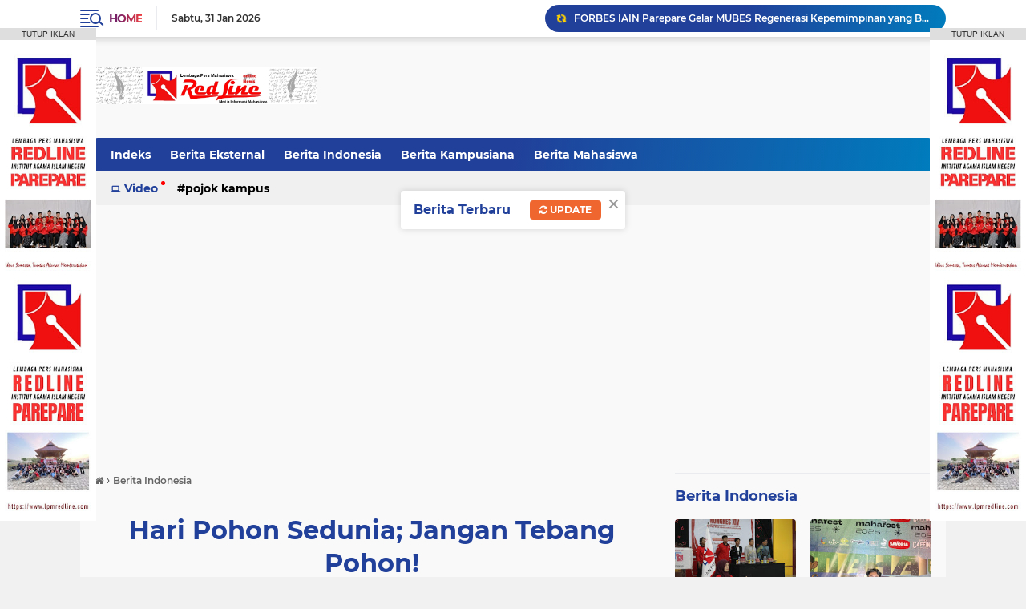

--- FILE ---
content_type: text/html; charset=utf-8
request_url: https://www.google.com/recaptcha/api2/aframe
body_size: 248
content:
<!DOCTYPE HTML><html><head><meta http-equiv="content-type" content="text/html; charset=UTF-8"></head><body><script nonce="qMvbtzS2VuwbvP4FiAX5aA">/** Anti-fraud and anti-abuse applications only. See google.com/recaptcha */ try{var clients={'sodar':'https://pagead2.googlesyndication.com/pagead/sodar?'};window.addEventListener("message",function(a){try{if(a.source===window.parent){var b=JSON.parse(a.data);var c=clients[b['id']];if(c){var d=document.createElement('img');d.src=c+b['params']+'&rc='+(localStorage.getItem("rc::a")?sessionStorage.getItem("rc::b"):"");window.document.body.appendChild(d);sessionStorage.setItem("rc::e",parseInt(sessionStorage.getItem("rc::e")||0)+1);localStorage.setItem("rc::h",'1769901790901');}}}catch(b){}});window.parent.postMessage("_grecaptcha_ready", "*");}catch(b){}</script></body></html>

--- FILE ---
content_type: text/javascript; charset=UTF-8
request_url: https://www.lpmredline.com/feeds/posts/default/-/Berita%20Dunia?orderby=published&alt=json-in-script&callback=labelthumbssidebar3
body_size: 393
content:
// API callback
labelthumbssidebar3({"version":"1.0","encoding":"UTF-8","feed":{"xmlns":"http://www.w3.org/2005/Atom","xmlns$openSearch":"http://a9.com/-/spec/opensearchrss/1.0/","xmlns$blogger":"http://schemas.google.com/blogger/2008","xmlns$georss":"http://www.georss.org/georss","xmlns$gd":"http://schemas.google.com/g/2005","xmlns$thr":"http://purl.org/syndication/thread/1.0","id":{"$t":"tag:blogger.com,1999:blog-4290820494812509118"},"updated":{"$t":"2026-01-31T00:02:56.760+08:00"},"category":[{"term":"Berita Mahasiswa"},{"term":"Berita Kampusiana"},{"term":"Berita Indonesia"},{"term":"Pojok Kampus"},{"term":"Berita Eksternal"}],"title":{"type":"text","$t":"LPM REDLINE"},"subtitle":{"type":"html","$t":"Blog ini berisi informasi seputar kampus IAIN PAREPARE."},"link":[{"rel":"http://schemas.google.com/g/2005#feed","type":"application/atom+xml","href":"https:\/\/www.lpmredline.com\/feeds\/posts\/default"},{"rel":"self","type":"application/atom+xml","href":"https:\/\/www.blogger.com\/feeds\/4290820494812509118\/posts\/default\/-\/Berita+Dunia?alt=json-in-script\u0026orderby=published"},{"rel":"alternate","type":"text/html","href":"https:\/\/www.lpmredline.com\/search\/label\/Berita%20Dunia"},{"rel":"hub","href":"http://pubsubhubbub.appspot.com/"}],"author":[{"name":{"$t":"LPM RED LINE"},"uri":{"$t":"http:\/\/www.blogger.com\/profile\/16905533755525836264"},"email":{"$t":"noreply@blogger.com"},"gd$image":{"rel":"http://schemas.google.com/g/2005#thumbnail","width":"16","height":"16","src":"https:\/\/img1.blogblog.com\/img\/b16-rounded.gif"}}],"generator":{"version":"7.00","uri":"http://www.blogger.com","$t":"Blogger"},"openSearch$totalResults":{"$t":"0"},"openSearch$startIndex":{"$t":"1"},"openSearch$itemsPerPage":{"$t":"25"}}});

--- FILE ---
content_type: text/javascript; charset=UTF-8
request_url: https://www.lpmredline.com/feeds/posts/default/-/Berita%20Indonesia?alt=json-in-script&callback=related_results_labels&max-results=100
body_size: 160948
content:
// API callback
related_results_labels({"version":"1.0","encoding":"UTF-8","feed":{"xmlns":"http://www.w3.org/2005/Atom","xmlns$openSearch":"http://a9.com/-/spec/opensearchrss/1.0/","xmlns$blogger":"http://schemas.google.com/blogger/2008","xmlns$georss":"http://www.georss.org/georss","xmlns$gd":"http://schemas.google.com/g/2005","xmlns$thr":"http://purl.org/syndication/thread/1.0","id":{"$t":"tag:blogger.com,1999:blog-4290820494812509118"},"updated":{"$t":"2026-01-31T00:02:56.760+08:00"},"category":[{"term":"Berita Mahasiswa"},{"term":"Berita Kampusiana"},{"term":"Berita Indonesia"},{"term":"Pojok Kampus"},{"term":"Berita Eksternal"}],"title":{"type":"text","$t":"LPM REDLINE"},"subtitle":{"type":"html","$t":"Blog ini berisi informasi seputar kampus IAIN PAREPARE."},"link":[{"rel":"http://schemas.google.com/g/2005#feed","type":"application/atom+xml","href":"https:\/\/www.lpmredline.com\/feeds\/posts\/default"},{"rel":"self","type":"application/atom+xml","href":"https:\/\/www.blogger.com\/feeds\/4290820494812509118\/posts\/default\/-\/Berita+Indonesia?alt=json-in-script\u0026max-results=100"},{"rel":"alternate","type":"text/html","href":"https:\/\/www.lpmredline.com\/search\/label\/Berita%20Indonesia"},{"rel":"hub","href":"http://pubsubhubbub.appspot.com/"},{"rel":"next","type":"application/atom+xml","href":"https:\/\/www.blogger.com\/feeds\/4290820494812509118\/posts\/default\/-\/Berita+Indonesia\/-\/Berita+Indonesia?alt=json-in-script\u0026start-index=101\u0026max-results=100"}],"author":[{"name":{"$t":"LPM RED LINE"},"uri":{"$t":"http:\/\/www.blogger.com\/profile\/16905533755525836264"},"email":{"$t":"noreply@blogger.com"},"gd$image":{"rel":"http://schemas.google.com/g/2005#thumbnail","width":"16","height":"16","src":"https:\/\/img1.blogblog.com\/img\/b16-rounded.gif"}}],"generator":{"version":"7.00","uri":"http://www.blogger.com","$t":"Blogger"},"openSearch$totalResults":{"$t":"489"},"openSearch$startIndex":{"$t":"1"},"openSearch$itemsPerPage":{"$t":"100"},"entry":[{"id":{"$t":"tag:blogger.com,1999:blog-4290820494812509118.post-8192211666502265783"},"published":{"$t":"2026-01-11T07:55:00.005+08:00"},"updated":{"$t":"2026-01-11T07:55:44.278+08:00"},"category":[{"scheme":"http://www.blogger.com/atom/ns#","term":"Berita Indonesia"},{"scheme":"http://www.blogger.com/atom/ns#","term":"Berita Kampusiana"},{"scheme":"http://www.blogger.com/atom/ns#","term":"Berita Mahasiswa"}],"title":{"type":"text","$t":"Hasanuddin Terpilih Sebagai Pemimpin Redaksi LPM Red Line Periode 2026"},"content":{"type":"html","$t":"\u003Cp\u003E\u0026nbsp;\u003Ctable align=\"center\" cellpadding=\"0\" cellspacing=\"0\" class=\"tr-caption-container\" style=\"margin-left: auto; margin-right: auto;\"\u003E\u003Ctbody\u003E\u003Ctr\u003E\u003Ctd style=\"text-align: center;\"\u003E\u003Ca href=\"https:\/\/blogger.googleusercontent.com\/img\/b\/R29vZ2xl\/AVvXsEifVyisRalWtVmkFLEUvHXrHrdfeJLp6x-75c2KDF7tmXGrMaj9rfAM_1AWyO6XhIuWDpUnuloW7ssbvdGbMgr3QVLkOUxa_5cd0n40DpmpDjfMDJJxT6byYuLFJH_2w0Ot_yvn9zj_eHm81cowt6ODYRQavNTO4mCft-1oVDMX6UqYgkqa9klmWI40l1U\/s1280\/IMG-20260111-WA0120.jpg\" imageanchor=\"1\" style=\"margin-left: auto; margin-right: auto;\"\u003E\u003Cimg border=\"0\" data-original-height=\"1280\" data-original-width=\"960\" height=\"320\" src=\"https:\/\/blogger.googleusercontent.com\/img\/b\/R29vZ2xl\/AVvXsEifVyisRalWtVmkFLEUvHXrHrdfeJLp6x-75c2KDF7tmXGrMaj9rfAM_1AWyO6XhIuWDpUnuloW7ssbvdGbMgr3QVLkOUxa_5cd0n40DpmpDjfMDJJxT6byYuLFJH_2w0Ot_yvn9zj_eHm81cowt6ODYRQavNTO4mCft-1oVDMX6UqYgkqa9klmWI40l1U\/s320\/IMG-20260111-WA0120.jpg\" width=\"240\" \/\u003E\u003C\/a\u003E\u003C\/td\u003E\u003C\/tr\u003E\u003Ctr\u003E\u003Ctd class=\"tr-caption\" style=\"text-align: center;\"\u003EPenyerahan Berkas Kongres Oleh Demisioner Pemred 2025\u003C\/td\u003E\u003C\/tr\u003E\u003C\/tbody\u003E\u003C\/table\u003E\u003Cbr \/\u003E\u003C\/p\u003E\u003Cp\u003E\u003Cbr \/\u003E\u003C\/p\u003E\u003Cp\u003E\u003Cspan style=\"color: red;\"\u003EKampus, Red Line News -- \u003C\/span\u003ELembaga Pers Mahasiswa (LPM) Red Line Institut Agama Islam Negeri (IAIN) Parepare melaksanakan pemilihan Pemimpin Redaksi (Pemred) periode 2026 dalam Kongres ke-XIV yang digelar di gedung Aula Serbaguna IAIN Parepare, Minggu (11\/01).\u003C\/p\u003E\u003Cp\u003E\u003Cbr \/\u003E\u003C\/p\u003E\u003Cp\u003EPemred Periode 2025 Muh Fachrul Ananta, mengungkapkan bahwa tantangan terbesar selama masa kepemimpinannya terletak pada sektor keanggotaan. “Kalau berbicara tantangan, mungkin yang paling besar ada pada sektor keanggotaan. Bagaimana setelah mereka masuk ke LPM Redline, kami mampu mempertahankan semangat mereka agar tetap bertahan dan aktif,” ungkapnya.\u003C\/p\u003E\u003Cp\u003E\u003Cbr \/\u003E\u003C\/p\u003E\u003Cp\u003EIa juga menyampaikan harapannya kepada kepengurusan selanjutnya agar mampu membawa LPM Red Line ke arah yang lebih baik. “Semoga kepengurusan ke depan dapat mengemban amanah dengan baik, menghadirkan pembaruan, serta terus berinovasi dalam tubuh LPM Red Line,” harap Fachrul.\u003C\/p\u003E\u003Cp\u003E\u003Cbr \/\u003E\u003C\/p\u003E\u003Cp\u003ESementara itu, Hasanuddin selaku Pemred terpilih mengaku bersyukur atas kepercayaan yang diberikan kepadanya. “Tentu saya merasa senang. Ini merupakan bentuk kepercayaan dari anggota aktif LPM Red Line yang telah mempercayakan saya sebagai Pemimpin Redaksi periode 2026,” ujarnya.\u003C\/p\u003E\u003Cp\u003E\u003Cbr \/\u003E\u003C\/p\u003E\u003Cp\u003EDi sisi lain Nur Sandy selaku Steering Committee, turut menyampaikan ucapan selamat kepada Pemimpin Redaksi terpilih. “Selamat kepada Pemimpin Redaksi LPM Redline terpilih, Hasanuddin. Semoga ke depan LPM Red Line dapat kembali melangkah ke arah yang lebih baik di bawah kepemimpinannya,” ucapnya.\u003C\/p\u003E\u003Cp\u003E\u003Cbr \/\u003E\u003C\/p\u003E\u003Cp\u003E\u003Cbr \/\u003E\u003C\/p\u003E\u003Cp\u003EReporter : FIA, AUL\u003C\/p\u003E\u003Cp\u003ERedaktur: MFA\u003C\/p\u003E\u003Cp\u003EWeb \u0026amp; IT: Fauzan\u003C\/p\u003E"},"link":[{"rel":"edit","type":"application/atom+xml","href":"https:\/\/www.blogger.com\/feeds\/4290820494812509118\/posts\/default\/8192211666502265783"},{"rel":"self","type":"application/atom+xml","href":"https:\/\/www.blogger.com\/feeds\/4290820494812509118\/posts\/default\/8192211666502265783"},{"rel":"alternate","type":"text/html","href":"https:\/\/www.lpmredline.com\/2026\/01\/hasanuddin-terpilih-sebagai-pemimpin.html","title":"Hasanuddin Terpilih Sebagai Pemimpin Redaksi LPM Red Line Periode 2026"}],"author":[{"name":{"$t":"LPM RED LINE"},"uri":{"$t":"http:\/\/www.blogger.com\/profile\/16905533755525836264"},"email":{"$t":"noreply@blogger.com"},"gd$image":{"rel":"http://schemas.google.com/g/2005#thumbnail","width":"16","height":"16","src":"https:\/\/img1.blogblog.com\/img\/b16-rounded.gif"}}],"media$thumbnail":{"xmlns$media":"http://search.yahoo.com/mrss/","url":"https:\/\/blogger.googleusercontent.com\/img\/b\/R29vZ2xl\/AVvXsEifVyisRalWtVmkFLEUvHXrHrdfeJLp6x-75c2KDF7tmXGrMaj9rfAM_1AWyO6XhIuWDpUnuloW7ssbvdGbMgr3QVLkOUxa_5cd0n40DpmpDjfMDJJxT6byYuLFJH_2w0Ot_yvn9zj_eHm81cowt6ODYRQavNTO4mCft-1oVDMX6UqYgkqa9klmWI40l1U\/s72-c\/IMG-20260111-WA0120.jpg","height":"72","width":"72"}},{"id":{"$t":"tag:blogger.com,1999:blog-4290820494812509118.post-4292600152329215052"},"published":{"$t":"2026-01-08T11:38:00.002+08:00"},"updated":{"$t":"2026-01-08T12:16:14.370+08:00"},"category":[{"scheme":"http://www.blogger.com/atom/ns#","term":"Berita Indonesia"},{"scheme":"http://www.blogger.com/atom/ns#","term":"Berita Kampusiana"},{"scheme":"http://www.blogger.com/atom/ns#","term":"Berita Mahasiswa"}],"title":{"type":"text","$t":"Menakar Arah Baru LPM Red Line Lewat Kongres ke-XIV"},"content":{"type":"html","$t":"\u003Cp\u003E\u0026nbsp;\u003C\/p\u003E\u003Ctable align=\"center\" cellpadding=\"0\" cellspacing=\"0\" class=\"tr-caption-container\" style=\"margin-left: auto; margin-right: auto;\"\u003E\u003Ctbody\u003E\u003Ctr\u003E\u003Ctd style=\"text-align: center;\"\u003E\u003Ca href=\"https:\/\/blogger.googleusercontent.com\/img\/b\/R29vZ2xl\/AVvXsEiIqARsN5fw778x_-8EpeSyOgFvIlXXk5XTODy655QxONnUdPqFPd7Pi3SGBJchTn-e4fsZ-ahwWRAcHTx1WNANKk9Ax_sIcrpRR5aw8ZveMVDmxFUljkM2z2FHtDX6woLxzHFRdVCOczE0-3gBb1Uz2t3Z42C3F4FGG9Q1ooKQfWcrgdX5srdn3xICNP8\/s1599\/IMG-20260108-WA0019.jpg\" style=\"margin-left: auto; margin-right: auto;\"\u003E\u003Cimg border=\"0\" data-original-height=\"1066\" data-original-width=\"1599\" height=\"213\" src=\"https:\/\/blogger.googleusercontent.com\/img\/b\/R29vZ2xl\/AVvXsEiIqARsN5fw778x_-8EpeSyOgFvIlXXk5XTODy655QxONnUdPqFPd7Pi3SGBJchTn-e4fsZ-ahwWRAcHTx1WNANKk9Ax_sIcrpRR5aw8ZveMVDmxFUljkM2z2FHtDX6woLxzHFRdVCOczE0-3gBb1Uz2t3Z42C3F4FGG9Q1ooKQfWcrgdX5srdn3xICNP8\/s320\/IMG-20260108-WA0019.jpg\" width=\"320\" \/\u003E\u003C\/a\u003E\u003C\/td\u003E\u003C\/tr\u003E\u003Ctr\u003E\u003Ctd class=\"tr-caption\" style=\"text-align: center;\"\u003EPembukaan Kongres di Gedung Balai Seni\u003C\/td\u003E\u003C\/tr\u003E\u003C\/tbody\u003E\u003C\/table\u003E\u003Cbr \/\u003E\u003Cp\u003E\u003C\/p\u003E\u003Cp\u003E\u003Cbr \/\u003E\u003C\/p\u003E\u003Cp\u003E\u003Cspan style=\"color: red;\"\u003EKampus, Red Line News --\u003C\/span\u003E Lembaga Pers Mahasiswa (LPM) Red Line Institut Agama Islam Negeri (IAIN) Parepare menggelar Pembukaan Kongres ke-XIV di Gedung Balai Seni IAIN Parepare, Rabu (7\/11).\u003C\/p\u003E\u003Cp\u003E\u003Cbr \/\u003E\u003C\/p\u003E\u003Cp\u003EKongres ini berlangsung mulai tanggal 7 hingga 11 Januari 2026, dengan mengusung tema “Dari Evaluasi Lahirkan Tokoh Adaptif untuk Regenerasi Selanjutnya”.\u003C\/p\u003E\u003Cp\u003E\u003Cbr \/\u003E\u003C\/p\u003E\u003Cp\u003EMuh. Fachrul Ananta selaku Pemimpin Redaksi LPM Red Line menjelaskan tujuan diadakannya Kongres ini. “Kongres ke-XIV LPM Red Line ini bertujuan bukan sekadar laporan pertanggungjawaban, pemaparan tata tertib, atau pergantian kepengurusan, melainkan cermin sejauh mana kita telah berani melangkah hingga hari ini,”  ucapnya.\u003C\/p\u003E\u003Cp\u003E\u003Cbr \/\u003E\u003C\/p\u003E\u003Cp\u003EAli Rusdi Selaku Wakil Rektor III Bidang Kemahasiswaan dan kerjasama menyampaikan bahwa di dalam kongres jangan sampai ada hal hal yang kurang substansial. “Dalam kongres atau musyawarah besar, pembahasan seharusnya berfokus pada arah dan program kepengurusan selanjutnya. Namun, forum semacam ini kerap diisi dengan perdebatan atas hal-hal yang kurang substansial,” ucapnya.\u003C\/p\u003E\u003Cp\u003E\u003Cbr \/\u003E\u003C\/p\u003E\u003Cp\u003EAlfiansyah Anwar Selaku Pembina Harian LPM Red Line turut menyampaikan harapannya untuk kepengurusan selanjutnya. “Sebagai pembina, saya berharap kepengurusan selanjutnya dapat menjadikan pena sebagai amanah menghadirkan tulisan yang berfungsi sebagai kritik yang konstruktif sekaligus bahan perbaikan,” harapnya.\u003C\/p\u003E\u003Cp\u003E\u003Cbr \/\u003E\u003C\/p\u003E\u003Cp\u003E\u003Cbr \/\u003E\u003C\/p\u003E\u003Cp\u003EReporter: NRM, ABL\u003C\/p\u003E\u003Cp\u003ERedaktur: SMH\u003C\/p\u003E\u003Cp\u003EWeb \u0026amp; IT: Fauzan\u003C\/p\u003E"},"link":[{"rel":"edit","type":"application/atom+xml","href":"https:\/\/www.blogger.com\/feeds\/4290820494812509118\/posts\/default\/4292600152329215052"},{"rel":"self","type":"application/atom+xml","href":"https:\/\/www.blogger.com\/feeds\/4290820494812509118\/posts\/default\/4292600152329215052"},{"rel":"alternate","type":"text/html","href":"https:\/\/www.lpmredline.com\/2026\/01\/menakar-arah-baru-lpm-red-line-lewat.html","title":"Menakar Arah Baru LPM Red Line Lewat Kongres ke-XIV"}],"author":[{"name":{"$t":"LPM RED LINE"},"uri":{"$t":"http:\/\/www.blogger.com\/profile\/16905533755525836264"},"email":{"$t":"noreply@blogger.com"},"gd$image":{"rel":"http://schemas.google.com/g/2005#thumbnail","width":"16","height":"16","src":"https:\/\/img1.blogblog.com\/img\/b16-rounded.gif"}}],"media$thumbnail":{"xmlns$media":"http://search.yahoo.com/mrss/","url":"https:\/\/blogger.googleusercontent.com\/img\/b\/R29vZ2xl\/AVvXsEiIqARsN5fw778x_-8EpeSyOgFvIlXXk5XTODy655QxONnUdPqFPd7Pi3SGBJchTn-e4fsZ-ahwWRAcHTx1WNANKk9Ax_sIcrpRR5aw8ZveMVDmxFUljkM2z2FHtDX6woLxzHFRdVCOczE0-3gBb1Uz2t3Z42C3F4FGG9Q1ooKQfWcrgdX5srdn3xICNP8\/s72-c\/IMG-20260108-WA0019.jpg","height":"72","width":"72"}},{"id":{"$t":"tag:blogger.com,1999:blog-4290820494812509118.post-5912061863072293007"},"published":{"$t":"2025-12-23T14:12:00.002+08:00"},"updated":{"$t":"2025-12-23T14:12:06.881+08:00"},"category":[{"scheme":"http://www.blogger.com/atom/ns#","term":"Berita Indonesia"}],"title":{"type":"text","$t":"Ketika Ruang Kelas Kehilangan Jiwa: Menggugat Pola Pengajaran yang Membunuh Kemerdekaan Berpikir."},"content":{"type":"html","$t":"\u003Cp\u003E\u0026nbsp;\u003C\/p\u003E\u003Ctable align=\"center\" cellpadding=\"0\" cellspacing=\"0\" class=\"tr-caption-container\" style=\"margin-left: auto; margin-right: auto;\"\u003E\u003Ctbody\u003E\u003Ctr\u003E\u003Ctd style=\"text-align: center;\"\u003E\u003Ca href=\"https:\/\/blogger.googleusercontent.com\/img\/b\/R29vZ2xl\/AVvXsEgyHq0wopRb2FKsL8kb2kIjYFIleUYOsoUPPmVY1t7hpwineIQGUi5A1IQhWCZXbhBTjxEXT9rl15blg2Ug5wdpP0-DhsSmrtExRciPydZt1u__mMRL6BwU8Do4Lq01CUA7zls3rxa6HpZJYWHNBGQ6ZAQSmgO-GDfrZAAFMLCqPnSnapdkJS9q6hiTcwg\/s4080\/IMG-20251223-WA0024.jpg\" style=\"margin-left: auto; margin-right: auto;\"\u003E\u003Cimg border=\"0\" data-original-height=\"4080\" data-original-width=\"3060\" height=\"320\" src=\"https:\/\/blogger.googleusercontent.com\/img\/b\/R29vZ2xl\/AVvXsEgyHq0wopRb2FKsL8kb2kIjYFIleUYOsoUPPmVY1t7hpwineIQGUi5A1IQhWCZXbhBTjxEXT9rl15blg2Ug5wdpP0-DhsSmrtExRciPydZt1u__mMRL6BwU8Do4Lq01CUA7zls3rxa6HpZJYWHNBGQ6ZAQSmgO-GDfrZAAFMLCqPnSnapdkJS9q6hiTcwg\/s320\/IMG-20251223-WA0024.jpg\" width=\"240\" \/\u003E\u003C\/a\u003E\u003C\/td\u003E\u003C\/tr\u003E\u003Ctr\u003E\u003Ctd class=\"tr-caption\" style=\"text-align: center;\"\u003EPenulis\u003C\/td\u003E\u003C\/tr\u003E\u003C\/tbody\u003E\u003C\/table\u003EPenulis: Masdar\u003Cp\u003E\u003C\/p\u003E\u003Cp\u003EFakultas: Tarbiyah\u003C\/p\u003E\u003Cp\u003E\u003Cbr \/\u003E\u003C\/p\u003E\u003Cp\u003E\u003Cspan style=\"color: red;\"\u003EOpini -- \u003C\/span\u003ERuang kelas idealnya menjadi tempat tumbuhnya keberanian bertanya, kepekaan membaca realitas, dan keluasan nalar yang membentuk manusia merdeka. Namun di salah satu sudut pendidikan tinggi lokal, mahasiswa justru mengadu bahwa ruang kelas berubah menjadi arena yang serba dikontrol, diatur secara ketat, bahkan dinilai berdasarkan indikator-indikator yang tidak memiliki relevansi akademis. Situasi ini menimbulkan keresahan karena praktik pengajaran seperti itu justru menjauh dari hakikat pendidikan sebagaimana digagas para pemikir bangsa, termasuk Tan Malaka yang menekankan bahwa pendidikan harus membebaskan, bukan mengekang.\u003C\/p\u003E\u003Cp\u003E\u003Cbr \/\u003E\u003C\/p\u003E\u003Cp\u003EBahwasannya pola mengajar yang totalistik mulai dari aktivitas harian hingga aspek-aspek kecil yang seharusnya tidak masuk penilaian memperlihatkan bahwa pengajar telah menggeser perannya dari fasilitator pembelajaran menjadi teknisi pengendali. Ketika kontrol berada pada tingkat yang ekstrem, mahasiswa bukan lagi subjek pembelajar, tetapi objek produksi yang dibentuk untuk memenuhi preferensi personal sang dosen. Kondisi seperti ini melahirkan ruang belajar yang tidak sehat, karena hubungan pedagogis berubah dari interaksi intelektual menjadi relasi kepatuhan.\u003C\/p\u003E\u003Cp\u003E\u003Cbr \/\u003E\u003C\/p\u003E\u003Cp\u003ESecara epistemologis, mahasiswa seharusnya tumbuh melalui proses menemukan, menguji, dan mengembangkan gagasan. Namun jika setiap langkah pembelajaran telah ditentukan secara mekanis, maka peluang mahasiswa untuk berlatih bernalar akan terhenti. Mereka tidak diberi ruang untuk keliru, bertanya, mempertanyakan, atau mencoba hal-hal baru. Ketika fungsi kritis dipasung, kelas tidak lagi menjadi laboratorium ilmu, melainkan jalur produksi yang menuntut keseragaman mutlak.\u003C\/p\u003E\u003Cp\u003E\u003Cbr \/\u003E\u003C\/p\u003E\u003Cp\u003EDalam konteks ini, kekhawatiran terbesar adalah terbentuknya generasi “patuh tapi tidak paham.” Mereka mampu mengikuti instruksi teknis, tetapi kehilangan fondasi berpikir yang menjadi esensi pendidikan tinggi. Struktur penilaian yang tidak rasional juga membuat mahasiswa merasa terjebak dalam sistem yang tidak adil, sehingga kepercayaan terhadap lembaga pendidikan terancam runtuh. Ketika mahasiswa mulai menyamakan pendidikan dengan “scam”, maka ada sinyal kuat bahwa telah terjadi distorsi antara tujuan pendidikan dan praktik pengajaran.\u003C\/p\u003E\u003Cp\u003E\u003Cbr \/\u003E\u003C\/p\u003E\u003Cp\u003ETan Malaka dalam Madilog menegaskan bahwa berpikir merdeka adalah kunci untuk membangun kebudayaan ilmiah. Kemerdekaan ini bukan sekadar kebebasan fisik, tetapi kebebasan mental untuk mengolah, menimbang, dan menyimpulkan berdasarkan logika dan pengalaman. Dengan demikian, pola pengajaran yang menutup ruang kritik sama saja dengan merusak pondasi yang menjadi jantung pendidikan. Ia tidak hanya menghambat perkembangan akademik mahasiswa, tetapi juga mematikan daya hidup intelektual mereka.\u003C\/p\u003E\u003Cp\u003E\u003Cbr \/\u003E\u003C\/p\u003E\u003Cp\u003EJika dosen menginginkan keteraturan, sebenarnya ada banyak cara pedagogis yang tetap menjaga disiplin tanpa mengorbankan kemerdekaan berpikir. Dialog terbuka, rubrik penilaian yang jelas, ruang diskusi, dan evaluasi yang proporsional adalah contoh model pengajaran yang dapat menjaga keseimbangan antara struktur dan kreativitas. Pengajar juga dapat mendorong mahasiswa untuk menyampaikan pandangan secara argumentatif, bukan sekadar mengikuti pola yang ditentukan.\u003C\/p\u003E\u003Cp\u003E\u003Cbr \/\u003E\u003C\/p\u003E\u003Cp\u003EPerubahan yang diharapkan bukanlah penghilangan peran dosen sebagai pengarah pembelajaran, tetapi reposisi peran tersebut agar lebih mengutamakan pendampingan daripada pengendalian. Pendidikan akan jauh lebih efektif bila dosen menjadi inspirator dan katalis, bukan pengatur mutlak. Dari sinilah atmosfer akademik yang sehat dapat dibangun: ruang kelas yang aman untuk bertanya, berpendapat, dan tumbuh.\u003C\/p\u003E\u003Cp\u003E\u003Cbr \/\u003E\u003C\/p\u003E\u003Cp\u003EPada akhirnya, opini ini berangkat dari keresahan penuntut ilmu yang suaranya layak didengar karena merekalah yang menjalani langsung praktik pengajaran tersebut. Jika ruang kelas benar-benar telah berubah menjadi ruang teknis yang menuntut kepatuhan total, maka sudah saatnya dilakukan refleksi mendalam. Pendidikan adalah proses memanusiakan manusia, bukan memproduksi mesin patuh.\u003C\/p\u003E\u003Cp\u003E\u003Cbr \/\u003E\u003C\/p\u003E\u003Cp\u003EPerubahan perlu dimulai dari kesadaran dosen untuk mengembalikan ruh pendidikan: membebaskan pikiran, mendorong keberanian intelektual, dan membangun ruang kelas yang menjadi tempat bertumbuhnya manusia merdeka. Tanpa itu, pendidikan hanya akan menjadi cangkang kosong terlihat rapi dari luar, tetapi kehilangan makna di dalamnya.\u003C\/p\u003E\u003Cp\u003E\u003Cbr \/\u003E\u003C\/p\u003E\u003Cp\u003EOpini yang dipublikasikan di media online ini menjadi tanggung jawab penulis secara pribadi. LPM Red Line tidak bertanggung jawab atas persoalan hukum yang muncul atas tulisan yang dipublikasikan.\u003C\/p\u003E"},"link":[{"rel":"edit","type":"application/atom+xml","href":"https:\/\/www.blogger.com\/feeds\/4290820494812509118\/posts\/default\/5912061863072293007"},{"rel":"self","type":"application/atom+xml","href":"https:\/\/www.blogger.com\/feeds\/4290820494812509118\/posts\/default\/5912061863072293007"},{"rel":"alternate","type":"text/html","href":"https:\/\/www.lpmredline.com\/2025\/12\/ketika-ruang-kelas-kehilangan-jiwa.html","title":"Ketika Ruang Kelas Kehilangan Jiwa: Menggugat Pola Pengajaran yang Membunuh Kemerdekaan Berpikir."}],"author":[{"name":{"$t":"LPM RED LINE"},"uri":{"$t":"http:\/\/www.blogger.com\/profile\/16905533755525836264"},"email":{"$t":"noreply@blogger.com"},"gd$image":{"rel":"http://schemas.google.com/g/2005#thumbnail","width":"16","height":"16","src":"https:\/\/img1.blogblog.com\/img\/b16-rounded.gif"}}],"media$thumbnail":{"xmlns$media":"http://search.yahoo.com/mrss/","url":"https:\/\/blogger.googleusercontent.com\/img\/b\/R29vZ2xl\/AVvXsEgyHq0wopRb2FKsL8kb2kIjYFIleUYOsoUPPmVY1t7hpwineIQGUi5A1IQhWCZXbhBTjxEXT9rl15blg2Ug5wdpP0-DhsSmrtExRciPydZt1u__mMRL6BwU8Do4Lq01CUA7zls3rxa6HpZJYWHNBGQ6ZAQSmgO-GDfrZAAFMLCqPnSnapdkJS9q6hiTcwg\/s72-c\/IMG-20251223-WA0024.jpg","height":"72","width":"72"}},{"id":{"$t":"tag:blogger.com,1999:blog-4290820494812509118.post-8005701204874781601"},"published":{"$t":"2025-12-23T09:58:00.004+08:00"},"updated":{"$t":"2025-12-23T11:56:52.388+08:00"},"category":[{"scheme":"http://www.blogger.com/atom/ns#","term":"Berita Indonesia"}],"title":{"type":"text","$t":"Dari Gerakan Ke Dekorasi"},"content":{"type":"html","$t":"\u003Cp\u003E\u0026nbsp;\u003C\/p\u003E\u003Ctable align=\"center\" cellpadding=\"0\" cellspacing=\"0\" class=\"tr-caption-container\" style=\"margin-left: auto; margin-right: auto;\"\u003E\u003Ctbody\u003E\u003Ctr\u003E\u003Ctd style=\"text-align: center;\"\u003E\u003Ca href=\"https:\/\/blogger.googleusercontent.com\/img\/b\/R29vZ2xl\/AVvXsEgJpSZDkcWzVsKqdT6I7BWDjIeObRgaOlGJ_O4OiCzHA-OpX1ccGL4ZUBPyoURfD8WItvU_mMQzTKqEs0pi1NFuThOXiO3pJjd6VhnHrBPHwCr5srS3udGEQNQQCjLLNw7XP2mWQbCM48G9Qw4PJR-mMfrprVhaMAgaMWY4aZxzWRLjUwRVMlgvRLhmJho\/s2973\/IMG-20251223-WA0013.jpg\" style=\"margin-left: auto; margin-right: auto;\"\u003E\u003Cimg border=\"0\" data-original-height=\"2973\" data-original-width=\"2465\" height=\"320\" src=\"https:\/\/blogger.googleusercontent.com\/img\/b\/R29vZ2xl\/AVvXsEgJpSZDkcWzVsKqdT6I7BWDjIeObRgaOlGJ_O4OiCzHA-OpX1ccGL4ZUBPyoURfD8WItvU_mMQzTKqEs0pi1NFuThOXiO3pJjd6VhnHrBPHwCr5srS3udGEQNQQCjLLNw7XP2mWQbCM48G9Qw4PJR-mMfrprVhaMAgaMWY4aZxzWRLjUwRVMlgvRLhmJho\/s320\/IMG-20251223-WA0013.jpg\" width=\"265\" \/\u003E\u003C\/a\u003E\u003C\/td\u003E\u003C\/tr\u003E\u003Ctr\u003E\u003Ctd class=\"tr-caption\" style=\"text-align: center;\"\u003EPenulis\u003C\/td\u003E\u003C\/tr\u003E\u003C\/tbody\u003E\u003C\/table\u003E\u003Cbr \/\u003E\u003Cp\u003E\u003C\/p\u003E\u003Cp\u003E\u003Cbr \/\u003E\u003C\/p\u003E\u003Cp\u003EPenulis: Ahmad Mujahidin\u003C\/p\u003E\u003Cp\u003EProdi: Bahasa dan Sastra Arab\u003C\/p\u003E\u003Cp\u003E\u003Cbr \/\u003E\u003C\/p\u003E\u003Cp\u003E\u003Cspan style=\"color: red;\"\u003EOpini -- \u003C\/span\u003EKampus hari ini seolah olah sibuk dengan kegiatan seremonial di gelar tanpa henti. tapi di balik gemerlap atau cahaya panggung itu, sepertinya ada yang hilang yaitu, jiwa gerakan dan ruh perguruan tinggi. Kegiatan kini lahir bukan dari keresahan mahasiswa atau semangat intelektual, melainkan dari ego institusi yang ingin terlihat unggul di atas kertas akreditasi. Dari gerakan yang seharusnya kritis, kini berubah menjadi dekorasi seremonial demi citra kampus.\u003C\/p\u003E\u003Cp\u003E\u003Cbr \/\u003E\u003C\/p\u003E\u003Cp\u003EBanyak organisasi mahasiswa kini diarahkan menjadi event organizer kampus, bukan lagi ruang dialektika. Dan semua kegiatan diukur dari berapa poin akreditasi, dan kesesuaian dengan target strategis kampus, bukan dari nilai edukatif atau mendidik, sosial, dan kebermanfaatan. Kini Mahasiswa perlahan kehilangan perannya sebagai penggerak, berubah menjadi pion dalam strategi pencitraan kelembagaan.\u003C\/p\u003E\u003Cp\u003E\u003Cbr \/\u003E\u003C\/p\u003E\u003Cp\u003EDapat kita lihat kalau terus begini, inilah wajah baru di dunia kampus, Pengelola yang ambisius, mahasiswa yang dikendalikan. Kegiatan bukan lagi sarana berpikir, tapi alat validasi. Perguruan tinggi kini hanya jadi hiasan dalam laporan akreditasi, bukan pedoman moral bagi perguruan tinggi. Kita lupa pendidikan sejati bukan panggung dekorasi, tapi ruang pembebasan dan perjuangan.\u003C\/p\u003E\u003Cp\u003E\u003Cbr \/\u003E\u003C\/p\u003E\u003Cp\u003ESudah waktunya mahasiswa tidak lagi menjadi alat birokrasi. Kembalikan peran kampus sebagai ruang penciptaan ilmu dan keberpihakan sosial. Karna nilai sebuah perguruan tinggi tidak di ukur dari akreditasi, tapi dari sejauh mana ia melahirkan manusia yang berpikir, berjuang, dan berdaya.\u003C\/p\u003E\u003Cp\u003E\u003Cbr \/\u003E\u003C\/p\u003E\u003Cp\u003EOrganisasi mahasiswa tingkat fakultas dan UKM pun tak jauh berbeda. Banyak ormawa kehilangan daya kritis karena terlalu sibuk mengejar pengakuan institusi. Proposal kegiatan disusun bukan berdasarkan kebutuhan mahasiswa, tetapi berdasarkan apa yang disukai kampus. Diskusi kritis semakin jarang karena dianggap tidak produktif dan tidak menghasilkan poin. Ormawa yang seharusnya menjadi ruang bebas berpikir justru ikut melanggengkan budaya seremonial.\u003C\/p\u003E\u003Cp\u003E\u003Cbr \/\u003E\u003C\/p\u003E\u003Cp\u003EIronisnya, ormawa kampus sering kali ikut memperkuat keadaan ini. Banyak organisasi mahasiswa yang lebih takut kehilangan dukungan kampus daripada kehilangan keberanian bersikap. Kritik dibungkam dengan alasan menjaga nama baik institusi. Padahal, sejak awal, organisasi mahasiswa dibentuk bukan untuk menjadi perpanjangan tangan birokrasi, melainkan sebagai ruang kontrol dan penyeimbang kekuasaan di kampus.\u003C\/p\u003E\u003Cp\u003E\u003Cbr \/\u003E\u003C\/p\u003E\u003Cp\u003EBandingkan dengan kondisi yang seharusnya terjadi. Kampus seharusnya menjadi ruang bebas untuk berpikir dan berdiskusi. Kegiatan mahasiswa lahir dari kebutuhan nyata: keresahan mahasiswa, persoalan sosial, dan kondisi masyarakat sekitar. Ormawa menjadi tempat bertukar gagasan, berdebat secara sehat, dan membangun kesadaran kritis. Seminar bukan sekadar formalitas, tetapi ruang belajar bersama. Aksi bukan dianggap ancaman, tetapi bagian dari proses pendidikan.\u003C\/p\u003E\u003Cp\u003E\u003Cbr \/\u003E\u003C\/p\u003E\u003Cp\u003EDulu, banyak gerakan mahasiswa lahir dari diskusi kecil dan kegelisahan. Mahasiswa turun ke jalan bukan karena instruksi kampus, tetapi karena panggilan nurani. Hari ini, justru diskusi sering sepi, sementara rapat, acara selalu penuh. Ini menunjukkan bahwa orientasi kita telah bergeser: dari berpikir menjadi mengatur, dari mengkritik menjadi menjalankan.\u003C\/p\u003E\u003Cp\u003E\u003Cbr \/\u003E\u003C\/p\u003E\u003Cp\u003ESudah waktunya mahasiswa dan ormawa kampus melakukan refleksi. Apakah kita masih menjadi mahasiswa yang berpikir, atau hanya panitia yang sibuk, Apakah organisasi mahasiswa masih menjadi ruang perjuangan, atau hanya tempat mengurus administrasi, Kampus yang sehat bukan kampus yang sepi kritik, tetapi kampus yang berani menghadapi kritik.\u003C\/p\u003E\u003Cp\u003E\u003Cbr \/\u003E\u003C\/p\u003E\u003Cp\u003EMahasiswa tidak boleh terus-menerus menjadi alat birokrasi. Kampus harus dikembalikan pada fungsinya sebagai ruang penciptaan ilmu dan keberpihakan sosial. Akreditasi memang penting, tetapi bukan segalanya. Ia seharusnya menjadi hasil dari pendidikan yang bermakna, bukan tujuan yang mengorbankan nilai-nilai dasar pendidikan itu sendiri.\u003C\/p\u003E\u003Cp\u003E\u003Cbr \/\u003E\u003C\/p\u003E\u003Cp\u003EKarena pada akhirnya, nilai sebuah perguruan tinggi tidak diukur dari angka akreditasi, melainkan dari sejauh mana ia melahirkan manusia yang mampu berpikir kritis, berani berjuang, dan berdaya di tengah masyarakat. Pendidikan sejati bukan tentang panggung dan dekorasi, tetapi tentang pembebasan dan perjuangan. Jika kampus kehilangan itu semua, maka ia hanya akan menjadi bangunan megah tanpa ruh dan arah.\u003C\/p\u003E\u003Cp\u003E\u003Cbr \/\u003E\u003C\/p\u003E\u003Cp\u003EOpini yang dipublikasikan di media online ini menjadi tanggung jawab penulis secara pribadi. LPM Red Line tidak bertanggung jawab atas persoalan hukum yang muncul atas tulisan yang dipublikasikan.\u003C\/p\u003E"},"link":[{"rel":"edit","type":"application/atom+xml","href":"https:\/\/www.blogger.com\/feeds\/4290820494812509118\/posts\/default\/8005701204874781601"},{"rel":"self","type":"application/atom+xml","href":"https:\/\/www.blogger.com\/feeds\/4290820494812509118\/posts\/default\/8005701204874781601"},{"rel":"alternate","type":"text/html","href":"https:\/\/www.lpmredline.com\/2025\/12\/dari-gerakan-ke-dekorasi_23.html","title":"Dari Gerakan Ke Dekorasi"}],"author":[{"name":{"$t":"LPM RED LINE"},"uri":{"$t":"http:\/\/www.blogger.com\/profile\/16905533755525836264"},"email":{"$t":"noreply@blogger.com"},"gd$image":{"rel":"http://schemas.google.com/g/2005#thumbnail","width":"16","height":"16","src":"https:\/\/img1.blogblog.com\/img\/b16-rounded.gif"}}],"media$thumbnail":{"xmlns$media":"http://search.yahoo.com/mrss/","url":"https:\/\/blogger.googleusercontent.com\/img\/b\/R29vZ2xl\/AVvXsEgJpSZDkcWzVsKqdT6I7BWDjIeObRgaOlGJ_O4OiCzHA-OpX1ccGL4ZUBPyoURfD8WItvU_mMQzTKqEs0pi1NFuThOXiO3pJjd6VhnHrBPHwCr5srS3udGEQNQQCjLLNw7XP2mWQbCM48G9Qw4PJR-mMfrprVhaMAgaMWY4aZxzWRLjUwRVMlgvRLhmJho\/s72-c\/IMG-20251223-WA0013.jpg","height":"72","width":"72"}},{"id":{"$t":"tag:blogger.com,1999:blog-4290820494812509118.post-2740529958283260012"},"published":{"$t":"2025-12-20T21:29:00.003+08:00"},"updated":{"$t":"2025-12-20T21:29:51.826+08:00"},"category":[{"scheme":"http://www.blogger.com/atom/ns#","term":"Berita Indonesia"},{"scheme":"http://www.blogger.com/atom/ns#","term":"Berita Mahasiswa"}],"title":{"type":"text","$t":" Tak Takut Gagal, Mahasiswa HPI IAIN Parepare Juara Duta Halal Fair Sulselbar"},"content":{"type":"html","$t":"\u003Cp\u003E\u003Cbr \/\u003E\u003C\/p\u003E\u003Ctable align=\"center\" cellpadding=\"0\" cellspacing=\"0\" class=\"tr-caption-container\" style=\"margin-left: auto; margin-right: auto;\"\u003E\u003Ctbody\u003E\u003Ctr\u003E\u003Ctd style=\"text-align: center;\"\u003E\u003Ca href=\"https:\/\/blogger.googleusercontent.com\/img\/b\/R29vZ2xl\/AVvXsEhz9gV9Q8UPWPaAyxH5Kva3dyXvpyobOuCqNpB0dXjWBRTrlFnySWXv4aOTG1m_gLR4B_cWQdoU-7Ai6wONTxpXdfys3v3hsTWxxVdugQwiWxkFUI7jg2ADu-dGrfGhgkzJ0OYi6B-NpwlAe_lTo6y3qJjC7OVqw5JFluCQpOvh6SI97D5CqJKMs5hwzro\/s1350\/IMG-20251220-WA0062.jpg\" imageanchor=\"1\" style=\"margin-left: auto; margin-right: auto;\"\u003E\u003Cimg border=\"0\" data-original-height=\"1350\" data-original-width=\"1080\" height=\"320\" src=\"https:\/\/blogger.googleusercontent.com\/img\/b\/R29vZ2xl\/AVvXsEhz9gV9Q8UPWPaAyxH5Kva3dyXvpyobOuCqNpB0dXjWBRTrlFnySWXv4aOTG1m_gLR4B_cWQdoU-7Ai6wONTxpXdfys3v3hsTWxxVdugQwiWxkFUI7jg2ADu-dGrfGhgkzJ0OYi6B-NpwlAe_lTo6y3qJjC7OVqw5JFluCQpOvh6SI97D5CqJKMs5hwzro\/s320\/IMG-20251220-WA0062.jpg\" width=\"256\" \/\u003E\u003C\/a\u003E\u003C\/td\u003E\u003C\/tr\u003E\u003Ctr\u003E\u003Ctd class=\"tr-caption\" style=\"text-align: center;\"\u003EPamflet Ucapan Selamat dan Sukses Pemenang \u003Ci\u003EHalal Ambassador\u003C\/i\u003E\u003C\/td\u003E\u003C\/tr\u003E\u003C\/tbody\u003E\u003C\/table\u003E\u003Cbr \/\u003E\u003Cp\u003E\u003Cbr \/\u003E\u003C\/p\u003E\u003Cp\u003E\u003Cspan style=\"color: red;\"\u003EKampus, Red Line News -- \u003C\/span\u003EMuhammad Yushlih Dg. Sitonra, mahasiswa Program Studi Hukum Pidana Islam (HPI), berhasil meraih gelar Duta Halal Fair 2025 pada ajang yang diselenggarakan oleh Lembaga Pemeriksa Halal (LPH) UIN Alauddin Makassar tingkat Sulawesi Selatan dan Sulawesi Barat (Sulselbar), Sabtu (20\/12).\u003C\/p\u003E\u003Cp\u003E\u003Cbr \/\u003E\u003C\/p\u003E\u003Cp\u003EYushlih yang dinobatkan sebagai The Winner of Halal Ambassador 2025 mengungkapkan rasa syukurnya atas capaian tersebut. Ia menyebut prestasi itu menjadi kebanggaan tersendiri karena membawa nama institusi, bukan semata capaian pribadi. \"Tentu sangat membanggakan dan memuaskan karena saya mewakili kampus, bukan hanya diri pribadi. Apresiasi dari kampus juga menjadi motivasi besar bagi kami,” ungkapnya.\u003C\/p\u003E\u003Cp\u003E\u003Cbr \/\u003E\u003C\/p\u003E\u003Cp\u003EIa juga berpesan kepada mahasiswa agar berani mencoba dan tidak takut gagal. Menurutnya, kesempatan berprestasi terbuka luas meski berada di luar bidang program studi.“Jangan monoton. Jika ada peluang di luar prodi, ambil langkah itu. Saya juga awalnya hanya mencoba, tetapi Alhamdulillah mendapat hasil terbaik. Kuncinya berani mencoba dan tidak takut gagal,” tambah Yushlih.\u003C\/p\u003E\u003Cp\u003E\u003Cbr \/\u003E\u003C\/p\u003E\u003Cp\u003EYushlih juga menegaskan pentingnya kepercayaan diri bagi mahasiswa untuk berkompetisi di tingkat regional. Ia menyebut ajang tersebut diikuti oleh 65 peserta dari berbagai Universitas se-Sulselbar. \"Jangan minder meski status institusi belum universitas. Yang utama adalah kualitas yang kita tampilkan. Kita harus berani bersaing meskipun tuan rumah memiliki banyak perwakilan,” tutupnya.\u003C\/p\u003E\u003Cp\u003E\u003Cbr \/\u003E\u003C\/p\u003E\u003Cp\u003EWakil Rektor III Bidang Kemahasiswaan dan Kerja Sama IAIN Parepare Ali Rusdi Bedong, turut menyampaikan apresiasi atas prestasi tersebut. Ia menilai capaian ini menjadi penanda penting prestasi mahasiswa IAIN Parepare di tahun 2025. \"Kemenangan ini diharapkan mendorong mahasiswa untuk lebih berani dan aktif berkompetisi sebagai sarana pengembangan akademik, kreativitas, dan kepemimpinan,” ujarnya.\u003C\/p\u003E\u003Cp\u003E\u003Cbr \/\u003E\u003C\/p\u003E\u003Cp\u003EIa juga berharap prestasi tersebut dapat terus ditingkatkan dan menjadi inspirasi bagi mahasiswa lainnya. \"Para juara diharapkan terus mengembangkan kapasitas, menjaga integritas, dan menjadi teladan. Prestasi ini membuktikan bahwa setiap mahasiswa memiliki peluang untuk berprestasi dengan keberanian, kesungguhan, dan konsistensi,” tutup Ali Rusdi.\u003C\/p\u003E\u003Cp\u003E\u003Cbr \/\u003E\u003C\/p\u003E\u003Cp\u003E\u003Cbr \/\u003E\u003C\/p\u003E\u003Cp\u003EReporter: HFD, SYD\u003C\/p\u003E\u003Cp\u003ERedaktur: ALY\u003C\/p\u003E\u003Cp\u003EWeb \u0026amp; IT: Fauzan\u003C\/p\u003E"},"link":[{"rel":"edit","type":"application/atom+xml","href":"https:\/\/www.blogger.com\/feeds\/4290820494812509118\/posts\/default\/2740529958283260012"},{"rel":"self","type":"application/atom+xml","href":"https:\/\/www.blogger.com\/feeds\/4290820494812509118\/posts\/default\/2740529958283260012"},{"rel":"alternate","type":"text/html","href":"https:\/\/www.lpmredline.com\/2025\/12\/tak-takut-gagal-mahasiswa-hpi-iain.html","title":" Tak Takut Gagal, Mahasiswa HPI IAIN Parepare Juara Duta Halal Fair Sulselbar"}],"author":[{"name":{"$t":"LPM RED LINE"},"uri":{"$t":"http:\/\/www.blogger.com\/profile\/16905533755525836264"},"email":{"$t":"noreply@blogger.com"},"gd$image":{"rel":"http://schemas.google.com/g/2005#thumbnail","width":"16","height":"16","src":"https:\/\/img1.blogblog.com\/img\/b16-rounded.gif"}}],"media$thumbnail":{"xmlns$media":"http://search.yahoo.com/mrss/","url":"https:\/\/blogger.googleusercontent.com\/img\/b\/R29vZ2xl\/AVvXsEhz9gV9Q8UPWPaAyxH5Kva3dyXvpyobOuCqNpB0dXjWBRTrlFnySWXv4aOTG1m_gLR4B_cWQdoU-7Ai6wONTxpXdfys3v3hsTWxxVdugQwiWxkFUI7jg2ADu-dGrfGhgkzJ0OYi6B-NpwlAe_lTo6y3qJjC7OVqw5JFluCQpOvh6SI97D5CqJKMs5hwzro\/s72-c\/IMG-20251220-WA0062.jpg","height":"72","width":"72"}},{"id":{"$t":"tag:blogger.com,1999:blog-4290820494812509118.post-4768433154986789619"},"published":{"$t":"2025-12-20T19:42:00.003+08:00"},"updated":{"$t":"2025-12-20T19:55:01.914+08:00"},"category":[{"scheme":"http://www.blogger.com/atom/ns#","term":"Berita Indonesia"}],"title":{"type":"text","$t":"Sejak Dini, Politik Kurang Ajar Telah Dimainkan"},"content":{"type":"html","$t":"\u003Cp\u003E\u0026nbsp;\u003C\/p\u003E\u003Ctable align=\"center\" cellpadding=\"0\" cellspacing=\"0\" class=\"tr-caption-container\" style=\"margin-left: auto; margin-right: auto;\"\u003E\u003Ctbody\u003E\u003Ctr\u003E\u003Ctd style=\"text-align: center;\"\u003E\u003Ca href=\"https:\/\/blogger.googleusercontent.com\/img\/b\/R29vZ2xl\/AVvXsEiVPU8sxrwZ5Rr7pz4VQDBJNRNwMO_gr7kITLOISipmSkM8W_bE67VpJR9OestFfCiUDCLPGKhx4EHNiPypVK0Nf3wjwiVChv7Z5wWWdbSrLcGgtMWLwveJl74tGSdJ09g-ZSRvE4I6Jr99Hb36f1zHi_LwuGgiQVYKMX7_28WFJ7TWugRktsgJqnRSwlo\/s4032\/IMG-20251220-WA0056.jpg\" style=\"margin-left: auto; margin-right: auto;\"\u003E\u003Cimg border=\"0\" data-original-height=\"4032\" data-original-width=\"3024\" height=\"320\" src=\"https:\/\/blogger.googleusercontent.com\/img\/b\/R29vZ2xl\/AVvXsEiVPU8sxrwZ5Rr7pz4VQDBJNRNwMO_gr7kITLOISipmSkM8W_bE67VpJR9OestFfCiUDCLPGKhx4EHNiPypVK0Nf3wjwiVChv7Z5wWWdbSrLcGgtMWLwveJl74tGSdJ09g-ZSRvE4I6Jr99Hb36f1zHi_LwuGgiQVYKMX7_28WFJ7TWugRktsgJqnRSwlo\/s320\/IMG-20251220-WA0056.jpg\" width=\"240\" \/\u003E\u003C\/a\u003E\u003C\/td\u003E\u003C\/tr\u003E\u003Ctr\u003E\u003Ctd class=\"tr-caption\" style=\"text-align: center;\"\u003EPenulis\u003C\/td\u003E\u003C\/tr\u003E\u003C\/tbody\u003E\u003C\/table\u003E\u003Cbr \/\u003E\u003Cp\u003E\u003C\/p\u003E\u003Cp\u003EPenulis: Muh. Fachrul Ananta\u003C\/p\u003E\u003Cp\u003EProdi: Ekonomi Syariah\u003C\/p\u003E\u003Cp\u003E\u003Cbr \/\u003E\u003C\/p\u003E\u003Cp\u003E\u003Cspan style=\"color: red;\"\u003EOpini -- \u003C\/span\u003EPemilihan Raya Mahasiswa (Pemira) sejatinya adalah ruang belajar demokrasi. Yang seharusnya  dirancang sebagai laboratorium etika politik, tempat mahasiswa memahami nilai kejujuran, independensi, dan keadilan prosedural. Namun ironisnya, ruang ini justru kerap dirusak oleh mereka yang lebih dulu merasa “matang”: para senior yang mengklaim diri sebagai pengawal moral kampus.\u003C\/p\u003E\u003Cp\u003E\u003Cbr \/\u003E\u003C\/p\u003E\u003Cp\u003ESejak dini, politik kurang ajar telah dimainkan. Intervensi, tekanan, hingga skenario pemenangan yang disusun rapi bukan lagi isu samar, melainkan rahasia umum. Lebih memprihatinkan, semua itu dilakukan atas nama pengalaman dan dalih “demi stabilitas”. KPUM yang seharusnya independen kerap dijadikan alat, sementara adik-adik penyelenggara yang masih belajar dipaksa tunduk pada kehendak kekuasaan tak kasatmata.\u003C\/p\u003E\u003Cp\u003E\u003Cbr \/\u003E\u003C\/p\u003E\u003Cp\u003EYang paling menyedihkan adalah paradoks moralnya. Di mimbar-mimbar diskusi, mereka lantang mengkritik anggota DPR: politik transaksional, manipulasi sistem, dan menghalalkan segala cara demi kepentingan. Namun ketika praktik serupa mereka lakukan di kampus sendiri, kritik itu seolah berbalik arah. Apakah ini bukan menelan ludah sendiri? Di mana letak perbedaan antara yang dikritik dan pengkritiknya, jika cara bermainnya sama?\u003C\/p\u003E\u003Cp\u003E\u003Cbr \/\u003E\u003C\/p\u003E\u003Cp\u003EPertanyaan mendasarnya sederhana apakah demokrasi harus selalu dimainkan dengan cara keras? Apakah intervensi dianggap wajar hanya karena dibungkus jargon senioritas dan kepentingan lembaga? Jika sejak mahasiswa cara-cara kotor sudah dinormalisasi, maka jangan heran bila kelak lahir politisi yang lihai beretorika, tapi miskin etika.\u003C\/p\u003E\u003Cp\u003E\u003Cbr \/\u003E\u003C\/p\u003E\u003Cp\u003EKericuhan dalam Pemilihan Raya Mahasiswa bukan lagi insiden tiap tahun, melainkan tradisi yang dipelihara. Dari tahun ke tahun, polanya nyaris seragam: chaos, saling serang, legitimasi dipertanyakan, lalu semua ditutup dengan kalimat klise “ini pelajaran ke depan”. Namun faktanya, tidak ada pelajaran yang benar-benar diambil. Yang diwariskan justru konflik itu sendiri.\u003C\/p\u003E\u003Cp\u003E\u003Cbr \/\u003E\u003C\/p\u003E\u003Cp\u003EYang paling tidak adil adalah cara sistem ini memperlakukan adik-adik penyelenggara. Mereka dijadikan tameng sekaligus sasaran empuk. Diserang dari kanan dan kiri, ditekan oleh kepentingan yang bahkan tidak mereka pahami sepenuhnya, lalu disalahkan ketika situasi meledak. Tidak ada ruang aman untuk belajar, tidak ada pendampingan yang sehat, dan hampir tidak pernah ada solusi yang masuk akal. Yang ada hanya tuntutan patuh dan ancaman moral.\u003C\/p\u003E\u003Cp\u003E\u003Cbr \/\u003E\u003C\/p\u003E\u003Cp\u003EIronisnya, mereka yang paling lantang bicara soal “pengalaman” justru absen ketika tanggung jawab diperlukan. Senior merasa berhak mengatur, menekan, dan mengintervensi, tetapi enggan hadir sebagai penyangga konflik. Ketika Pemira bermasalah, tangan-tangan itu mendadak bersih, seolah kericuhan adalah murni kesalahan teknis adik-adik. Ini bukan pembinaan, ini pembiaran yang disengaja.\u003C\/p\u003E\u003Cp\u003E\u003Cbr \/\u003E\u003C\/p\u003E\u003Cp\u003EDalam konteks ini, rumor pembentukan Bawasra memang terdengar seperti harapan. Namun harapan itu akan menjadi sia-sia jika Bawasra hanya dijadikan ornamen demokrasi. Kampus tidak membutuhkan pengawas yang sekadar ada di struktur, tetapi tidak berani bersuara. Jika Bawasra hanya hadir sebagai simbol formal tanpa taring, maka ia tidak lebih dari legitimasi baru bagi kekacauan lama.\u003C\/p\u003E\u003Cp\u003E\u003Cbr \/\u003E\u003C\/p\u003E\u003Cp\u003EBawasra seharusnya menjadi tembok pengaman, bukan penonton. Berani menghentikan intervensi, berani menegur aktor-aktor lama yang selalu bermain dari balik layar, dan berani melindungi penyelenggara dari tekanan yang tidak etis. Jika tidak, maka keberadaannya hanya akan memperpanjang daftar kegagalan Pemira.\u003C\/p\u003E\u003Cp\u003E\u003Cbr \/\u003E\u003C\/p\u003E\u003Cp\u003EPemira tidak rusak karena mahasiswa tidak dewasa. Pemira rusak karena ada pihak-pihak yang merasa paling dewasa, tapi takut pada kompetisi yang jujur. Selama kekerasan struktural, tekanan moral, dan intervensi dianggap wajar, maka jangan berharap Pemira berjalan damai.\u003C\/p\u003E\u003Cp\u003E\u003Cbr \/\u003E\u003C\/p\u003E\u003Cp\u003EJika Pemira kali ini kembali ricuh, maka jelas masalahnya bukan pada adik-adik, bukan pada teknis, dan bukan pada sistem semata. Masalahnya ada pada mentalitas lama yang terus dipertahankan. Dan selama itu tidak diputus, Pemira akan terus menjadi arena konflik, bukan ruang belajar demokrasi.\u003C\/p\u003E\u003Cp\u003E\u003Cbr \/\u003E\u003C\/p\u003E\u003Cp\u003EJika Pemira terus dibiarkan seperti ini, maka ia bukan lagi pendidikan politik, melainkan reproduksi kebusukan. Kampus yang seharusnya menjadi ruang kritik dan pembebasan justru melatih mahasiswa menjadi miniatur kekuasaan yang oportunis. Demokrasi kampus pun kehilangan maknanya sekadar prosedur tanpa jiwa.\u003C\/p\u003E\u003Cp\u003E\u003Cbr \/\u003E\u003C\/p\u003E\u003Cp\u003EMungkin sudah saatnya kita jujur bercermin dalam masalah Pemira bukan hanya pada sistem, tetapi pada mentalitas mereka yang merasa paling benar, namun takut pada kompetisi yang adil. Selama senior masih gemar mengatur dari balik layar, dan KPUM tak diberi ruang merdeka untuk belajar dan salah, maka Pemira akan terus cacat dan  kita semua turut bertanggung jawab atas kerusakan itu.\u003C\/p\u003E\u003Cp\u003E\u003Cbr \/\u003E\u003C\/p\u003E\u003Cp\u003EOpini yang dipublikasikan di media online ini menjadi tanggung jawab penulis secara pribadi. LPM Red Line tidak bertanggung jawab atas persoalan hukum yang muncul atas tulisan yang dipublikasikan.\u003C\/p\u003E"},"link":[{"rel":"edit","type":"application/atom+xml","href":"https:\/\/www.blogger.com\/feeds\/4290820494812509118\/posts\/default\/4768433154986789619"},{"rel":"self","type":"application/atom+xml","href":"https:\/\/www.blogger.com\/feeds\/4290820494812509118\/posts\/default\/4768433154986789619"},{"rel":"alternate","type":"text/html","href":"https:\/\/www.lpmredline.com\/2025\/12\/sejak-dini-politik-kurang-ajar-telah.html","title":"Sejak Dini, Politik Kurang Ajar Telah Dimainkan"}],"author":[{"name":{"$t":"LPM RED LINE"},"uri":{"$t":"http:\/\/www.blogger.com\/profile\/16905533755525836264"},"email":{"$t":"noreply@blogger.com"},"gd$image":{"rel":"http://schemas.google.com/g/2005#thumbnail","width":"16","height":"16","src":"https:\/\/img1.blogblog.com\/img\/b16-rounded.gif"}}],"media$thumbnail":{"xmlns$media":"http://search.yahoo.com/mrss/","url":"https:\/\/blogger.googleusercontent.com\/img\/b\/R29vZ2xl\/AVvXsEiVPU8sxrwZ5Rr7pz4VQDBJNRNwMO_gr7kITLOISipmSkM8W_bE67VpJR9OestFfCiUDCLPGKhx4EHNiPypVK0Nf3wjwiVChv7Z5wWWdbSrLcGgtMWLwveJl74tGSdJ09g-ZSRvE4I6Jr99Hb36f1zHi_LwuGgiQVYKMX7_28WFJ7TWugRktsgJqnRSwlo\/s72-c\/IMG-20251220-WA0056.jpg","height":"72","width":"72"}},{"id":{"$t":"tag:blogger.com,1999:blog-4290820494812509118.post-2879213986586387841"},"published":{"$t":"2025-12-19T22:52:00.006+08:00"},"updated":{"$t":"2025-12-20T03:04:06.632+08:00"},"category":[{"scheme":"http://www.blogger.com/atom/ns#","term":"Berita Eksternal"},{"scheme":"http://www.blogger.com/atom/ns#","term":"Berita Indonesia"}],"title":{"type":"text","$t":"Jambore Cabang VII Pinrang 2025: Wadah Kolaborasi dan Penguatan Karakter Pramuka"},"content":{"type":"html","$t":"\u003Cp\u003E\u0026nbsp;\u003C\/p\u003E\u003Ctable align=\"center\" cellpadding=\"0\" cellspacing=\"0\" class=\"tr-caption-container\" style=\"margin-left: auto; margin-right: auto;\"\u003E\u003Ctbody\u003E\u003Ctr\u003E\u003Ctd style=\"text-align: center;\"\u003E\u003Ca href=\"https:\/\/blogger.googleusercontent.com\/img\/b\/R29vZ2xl\/AVvXsEiweyqj54m0n9UZoSVWSZspZkeKmiUozGIxdaxVxiEAUxft0DvIDX0W10XSEsKWKL-jgGvAQVEYNsj8xVLhn1SHxEr7nCqk6eycoeyyhbxf8IOB9nPBSFPmVTXBRPRk_XYQDOaacipos1OLfqQ2ElDa4RzlRzQ_PXADdj3qHbVito-UKm6hPFtpycitG7M\/s1280\/1000410123.jpg\" style=\"margin-left: auto; margin-right: auto;\"\u003E\u003Cimg border=\"0\" data-original-height=\"720\" data-original-width=\"1280\" height=\"180\" src=\"https:\/\/blogger.googleusercontent.com\/img\/b\/R29vZ2xl\/AVvXsEiweyqj54m0n9UZoSVWSZspZkeKmiUozGIxdaxVxiEAUxft0DvIDX0W10XSEsKWKL-jgGvAQVEYNsj8xVLhn1SHxEr7nCqk6eycoeyyhbxf8IOB9nPBSFPmVTXBRPRk_XYQDOaacipos1OLfqQ2ElDa4RzlRzQ_PXADdj3qHbVito-UKm6hPFtpycitG7M\/s320\/1000410123.jpg\" width=\"320\" \/\u003E\u003C\/a\u003E\u003C\/td\u003E\u003C\/tr\u003E\u003Ctr\u003E\u003Ctd class=\"tr-caption\" style=\"text-align: center;\"\u003EKegiatan Jambore VII Pinrang 2025\u003Cbr \/\u003E\u003Cbr \/\u003E\u003C\/td\u003E\u003C\/tr\u003E\u003C\/tbody\u003E\u003C\/table\u003E\u003Cbr \/\u003E\u003Cp\u003E\u003C\/p\u003E\u003Cp\u003E\u003Cspan style=\"color: red;\"\u003EKampus, Red Line News -- \u003C\/span\u003EKwartir Cabang (Kwarcab) Gerakan Pramuka Pinrang menggelar kegiatan Jambore Cabang (Jamcab) ke- Vll tahun 2025, yang bertempat di Lapangan Bau Massepe Majennang, Kecamatan Suppa, Kabupaten Pinrang, Jumat (19\/12).\u003C\/p\u003E\u003Cp\u003E\u003Cbr \/\u003E\u003C\/p\u003E\u003Cp\u003EKegiatan ini berlangsung mulai tanggal 19 hingga 23 Desember 2025, dengan mengusung tema “Kolaborasi untuk Membangun Ketahanan Bangsa”.\u003C\/p\u003E\u003Cp\u003E\u003Cbr \/\u003E\u003C\/p\u003E\u003Cp\u003EKetua Panitia Andi Aswidi Rustam, menyampaikan bahwa seluruh peserta maupun pendamping berasal dari seleksi setiap Kwartir. “Peserta dan beberapa pendamping tentu merupakan hasil dari seleksi pelaksanaan Jambore Ranting pada setiap Kwartir dengan estimasi jumlah peserta yaitu 760 orang,” ucapnya.\u003C\/p\u003E\u003Cp\u003E\u003Cbr \/\u003E\u003C\/p\u003E\u003Cp\u003EKordinator Cabang (Korcab) Dian Farah, menjelaskan proses persiapan kegiatan sebelum dimulai. “Sebelum kegiatan dilaksanakan, kami di tingkat ranting terlebih dahulu menyelenggarakan Jambore Ranting. Setelah itu, dilakukan pemilihan perwakilan dari setiap sekolah di tingkat ranting. Selanjutnya, diadakan technical meeting yang dilaksanakan dua minggu sebelum kegiatan dimulai,” jelasnya.\u003C\/p\u003E\u003Cp\u003E\u003Cbr \/\u003E\u003C\/p\u003E\u003Cp\u003ESementara itu, Bupati Kabupaten Pinrang Andi Irwan Hamid, mengungkapkan harapannya agar kegiatan ini dapat menjadi wadah belajar serta mengasah kepemimpinan. “Melalui kegiatan Jambore Cabang ini saya berharap kepada adik-adik agar dapat terus belajar, berkolaborasi, saling menghargai, memperkuat persaudaraan serta mengasah kepemimpinan dan kemandiriannya,” harapnya.\u003C\/p\u003E\u003Cp\u003E\u003Cbr \/\u003E\u003C\/p\u003E\u003Cp\u003E\u003Cbr \/\u003E\u003C\/p\u003E\u003Cp\u003EReporter: NRM,AHT\u003C\/p\u003E\u003Cp\u003ERedaktur: PUR\u003C\/p\u003E\u003Cp\u003EWeb \u0026amp; IT: Amel\u003C\/p\u003E"},"link":[{"rel":"edit","type":"application/atom+xml","href":"https:\/\/www.blogger.com\/feeds\/4290820494812509118\/posts\/default\/2879213986586387841"},{"rel":"self","type":"application/atom+xml","href":"https:\/\/www.blogger.com\/feeds\/4290820494812509118\/posts\/default\/2879213986586387841"},{"rel":"alternate","type":"text/html","href":"https:\/\/www.lpmredline.com\/2025\/12\/jambore-cabang-vii-pinrang-2025-wadah.html","title":"Jambore Cabang VII Pinrang 2025: Wadah Kolaborasi dan Penguatan Karakter Pramuka"}],"author":[{"name":{"$t":"LPM RED LINE"},"uri":{"$t":"http:\/\/www.blogger.com\/profile\/16905533755525836264"},"email":{"$t":"noreply@blogger.com"},"gd$image":{"rel":"http://schemas.google.com/g/2005#thumbnail","width":"16","height":"16","src":"https:\/\/img1.blogblog.com\/img\/b16-rounded.gif"}}],"media$thumbnail":{"xmlns$media":"http://search.yahoo.com/mrss/","url":"https:\/\/blogger.googleusercontent.com\/img\/b\/R29vZ2xl\/AVvXsEiweyqj54m0n9UZoSVWSZspZkeKmiUozGIxdaxVxiEAUxft0DvIDX0W10XSEsKWKL-jgGvAQVEYNsj8xVLhn1SHxEr7nCqk6eycoeyyhbxf8IOB9nPBSFPmVTXBRPRk_XYQDOaacipos1OLfqQ2ElDa4RzlRzQ_PXADdj3qHbVito-UKm6hPFtpycitG7M\/s72-c\/1000410123.jpg","height":"72","width":"72"}},{"id":{"$t":"tag:blogger.com,1999:blog-4290820494812509118.post-8255809830910901414"},"published":{"$t":"2025-12-18T23:51:00.009+08:00"},"updated":{"$t":"2025-12-20T19:42:16.558+08:00"},"category":[{"scheme":"http://www.blogger.com/atom/ns#","term":"Berita Indonesia"}],"title":{"type":"text","$t":"Bencana Alam Atau Bencana Kebijakan?"},"content":{"type":"html","$t":"\u003Cp\u003E\u003Cbr \/\u003E\u003C\/p\u003E\u003Ctable align=\"center\" cellpadding=\"0\" cellspacing=\"0\" class=\"tr-caption-container\" style=\"margin-left: auto; margin-right: auto;\"\u003E\u003Ctbody\u003E\u003Ctr\u003E\u003Ctd style=\"text-align: center;\"\u003E\u003Ca href=\"https:\/\/blogger.googleusercontent.com\/img\/b\/R29vZ2xl\/AVvXsEi_B6E1ZgTLmnuEiOfULwzozcyewS9fQpfTVWYVkKFY5ox5v7Tj3YkERffgmDF5wuplAXY-NegoQsg46ZiKmqUfU9OAL_jmuyRkDRe5IVBuBfgxigv31SHsDBHKiAe_Sxml_h_f8RgHjUJa-RhbUY1jKk-MGCLWNZGR5uCl1CHr7A_Dyt2nkiNk3WdGQLk\/s936\/1000409333.jpg\" style=\"margin-left: auto; margin-right: auto;\"\u003E\u003Cimg border=\"0\" data-original-height=\"819\" data-original-width=\"936\" height=\"280\" src=\"https:\/\/blogger.googleusercontent.com\/img\/b\/R29vZ2xl\/AVvXsEi_B6E1ZgTLmnuEiOfULwzozcyewS9fQpfTVWYVkKFY5ox5v7Tj3YkERffgmDF5wuplAXY-NegoQsg46ZiKmqUfU9OAL_jmuyRkDRe5IVBuBfgxigv31SHsDBHKiAe_Sxml_h_f8RgHjUJa-RhbUY1jKk-MGCLWNZGR5uCl1CHr7A_Dyt2nkiNk3WdGQLk\/s320\/1000409333.jpg\" width=\"320\" \/\u003E\u003C\/a\u003E\u003C\/td\u003E\u003C\/tr\u003E\u003Ctr\u003E\u003Ctd class=\"tr-caption\" style=\"text-align: center;\"\u003EPenulis\u003C\/td\u003E\u003C\/tr\u003E\u003C\/tbody\u003E\u003C\/table\u003E\u003Cbr \/\u003E\u003Cp\u003E\u003Cbr \/\u003E\u003C\/p\u003E\u003Cp\u003EPenulis: Asmal\u003C\/p\u003E\u003Cp\u003EProdi: Pendidikan Bahasa Arab\u003C\/p\u003E\u003Cp\u003E\u003Cbr \/\u003E\u003C\/p\u003E\u003Cp\u003E\u003Cspan style=\"color: red;\"\u003EOpini -- \u003C\/span\u003EAda saat-saat ketika alam tidak datang sebagai sahabat, melainkan sebagai pengingat yang keras dan tak terelakkan. Ia berbicara melalui air yang melampaui batas dan tanah yang kehilangan pijakan, seakan ingin mengatakan bahwa ada sesuatu yang tidak lagi seimbang dalam cara manusia memperlakukan ruang hidupnya. Pesan itu hadir dalam bentuk yang nyata dan sering kali menyakitkan. Suara alam tersebut tidak pernah tiba-tiba; ia lahir dari proses panjang yang perlahan, berlapis, dan kerap luput dari perhatian publik maupun pengambil kebijakan.\u003C\/p\u003E\u003Cp\u003E\u003Cbr \/\u003E\u003C\/p\u003E\u003Cp\u003EBanjir bandang dan longsor yang melanda Aceh, Sumatera Utara, dan Sumatera Barat bukan sekadar kabar duka yang lewat di layar berita lalu menghilang begitu saja. Ia adalah cerita lama yang terus berulang, seolah alam sedang mengetuk ingatan kolektif kita tentang hubungan yang kian rapuh antara manusia, ruang hidup, dan kebijakan yang mengaturnya. Air yang meluap dan tanah yang runtuh tidak hadir secara tiba-tiba; ia membawa jejak panjang dari keputusan-keputusan yang pernah diambil, dikompromikan, lalu perlahan dilupakan.\u003C\/p\u003E\u003Cp\u003E\u003Cbr \/\u003E\u003C\/p\u003E\u003Cp\u003EDalam situasi seperti ini, peristiwa yang terjadi sulit dipahami semata sebagai gejala alam yang berdiri sendiri. Ketika hutan kehilangan fungsinya, sungai kehilangan ruang alaminya, dan pembangunan bergerak lebih cepat daripada pertimbangan ekologis, maka hujan berubah dari berkah menjadi peringatan yang berulang. Di titik inilah pertanyaan itu menjadi relevan dan mendesak untuk diajukan kembali: apakah yang kita saksikan hari ini adalah bencana alam, atau justru bencana kebijakan yang tumbuh di atas kerentanan lingkungan?\u003C\/p\u003E\u003Cp\u003E\u003Cbr \/\u003E\u003C\/p\u003E\u003Cp\u003EPertanyaan tersebut tidak lahir tanpa dasar yang kuat. Pola kejadian serupa telah berulang dalam beberapa tahun terakhir, bahkan di wilayah yang sama. Kawasan-kawasan ini sejak lama tercatat sebagai wilayah rawan hidrometeorologi dengan tingkat risiko yang telah dikenali. Ancaman bukan sesuatu yang datang tiba-tiba; ia telah dipetakan, diperingatkan, dan dibahas dalam berbagai forum. Namun, pengelolaan risiko kerap tertinggal dari laju perubahan ruang. Ketika peringatan datang berulang kali dan tetap diabaikan, maka yang terjadi bukan lagi kejutan, melainkan konsekuensi yang dapat diperkirakan.\u003C\/p\u003E\u003Cp\u003E\u003Cbr \/\u003E\u003C\/p\u003E\u003Cp\u003EKerentanan tersebut terbentuk secara perlahan, seiring perubahan tata ruang dan pengelolaan lingkungan yang belum sepenuhnya berpijak pada daya dukung alam. Dalam banyak kasus, tata ruang disusun lebih sebagai dokumen administratif daripada peta risiko yang hidup. Ia menjadi syarat formal pembangunan, bukan instrumen perlindungan ruang hidup. Akibatnya, kawasan yang seharusnya berfungsi sebagai penyangga justru berubah menjadi ruang produksi dan permukiman, tanpa perlindungan ekologis yang memadai.\u003C\/p\u003E\u003Cp\u003E\u003Cbr \/\u003E\u003C\/p\u003E\u003Cp\u003EAlih fungsi lahan berlangsung lebih cepat dibandingkan kemampuan alam untuk beradaptasi dan memulihkan diri. Kawasan hutan menyusut, daerah resapan menghilang, dan sungai dipersempit oleh kepentingan jangka pendek yang dibungkus narasi pembangunan. Di atas kertas, aturan tersedia dan regulasi telah dirumuskan. Namun di lapangan, pengawasan sering kali longgar dan penegakan hukum tidak berjalan konsisten. Ketika regulasi kehilangan daya paksa, kebijakan tak lagi menjadi alat pencegah, melainkan justru menjadi bagian dari persoalan itu sendiri.\u003C\/p\u003E\u003Cp\u003E\u003Cbr \/\u003E\u003C\/p\u003E\u003Cp\u003EDalam diskursus kebencanaan, perhatian publik sering terserap pada besarnya kerusakan dan jumlah korban, sementara pertanyaan tentang sebab struktural perlahan memudar. Padahal, bencana tidak pernah berdiri sendiri. Ia selalu hadir dalam konteks ruang, waktu, dan keputusan yang mendahuluinya. Ketika peristiwa serupa terus berulang di wilayah yang sama, maka yang patut dipertanyakan bukan hanya intensitas hujan atau kondisi alam, melainkan bagaimana ruang tersebut dikelola dan dilindungi sejak awal.\u003C\/p\u003E\u003Cp\u003E\u003Cbr \/\u003E\u003C\/p\u003E\u003Cp\u003ERelasi antara manusia dan alam sesungguhnya dibentuk oleh kebijakan. Tata ruang menentukan di mana hutan boleh ditebang, sungai boleh dipersempit, dan permukiman boleh tumbuh. Ketika kebijakan gagal membaca batas daya dukung lingkungan, maka ruang hidup berubah menjadi arena risiko yang terus membesar. Dalam kondisi seperti ini, bencana tidak lagi dapat dipandang sebagai kejadian eksternal, melainkan sebagai hasil dari proses panjang yang diciptakan secara sosial dan politis.\u003C\/p\u003E\u003Cp\u003E\u003Cbr \/\u003E\u003C\/p\u003E\u003Cp\u003EPembangunan yang mengabaikan prinsip kehati-hatian sering kali dibungkus dengan narasi pertumbuhan dan kebutuhan ekonomi. Atas nama investasi dan percepatan pembangunan, ruang-ruang ekologis dikorbankan tanpa perhitungan risiko jangka panjang. Hutan dipandang sebagai cadangan lahan, sungai sebagai saluran teknis, dan lereng sebagai ruang yang bisa ditaklukkan. Logika semacam ini menjauhkan pembangunan dari fungsi dasarnya, yakni menjamin keselamatan dan keberlanjutan hidup manusia.\u003C\/p\u003E\u003Cp\u003E\u003Cbr \/\u003E\u003C\/p\u003E\u003Cp\u003EKetika bencana kemudian terjadi, negara kerap tampil dalam posisi reaktif. Kehadiran negara baru terasa kuat ketika krisis telah terjadi, sementara upaya pencegahan dan mitigasi berjalan lebih lambat dan kurang terlihat. Padahal, risiko ekologis bukan sesuatu yang datang tiba-tiba. Ia tumbuh dari keputusan-keputusan yang diambil secara berulang, dari kompromi yang terus dibiarkan, hingga akhirnya mencapai titik kritis yang sulit dikendalikan.\u003C\/p\u003E\u003Cp\u003E\u003Cbr \/\u003E\u003C\/p\u003E\u003Cp\u003EPenanganan bencana pun sering berhenti pada respons darurat dan pemulihan sementara. Bantuan logistik, evakuasi, dan rehabilitasi memang penting, tetapi tidak cukup. Tanpa evaluasi mendasar terhadap arah kebijakan pembangunan dan tata ruang, penanganan bencana hanya akan berputar dalam siklus yang sama: rusak, pulih, lalu rusak kembali. Dalam jangka panjang, pendekatan semacam ini justru memperbesar biaya sosial, ekonomi, dan ekologis yang harus ditanggung bersama.\u003C\/p\u003E\u003Cp\u003E\u003Cbr \/\u003E\u003C\/p\u003E\u003Cp\u003ESituasi tersebut menempatkan masyarakat pada posisi yang paling rentan. Mereka hidup dan beraktivitas di ruang yang semakin rapuh, tanpa memiliki kendali atas arah kebijakan yang membentuk kerentanan tersebut. Ketika ruang hidup gagal dilindungi, warga tidak hanya kehilangan rumah dan sumber penghidupan, tetapi juga rasa aman dan kepercayaan bahwa kebijakan publik benar-benar berpihak pada keselamatan bersama.\u003C\/p\u003E\u003Cp\u003E\u003Cbr \/\u003E\u003C\/p\u003E\u003Cp\u003EIronisnya, masyarakat di wilayah rawan kerap menjadi pihak yang paling sedikit didengar dalam proses pengambilan keputusan. Mereka berhadapan langsung dengan risiko, tetapi jarang dilibatkan dalam perencanaan ruang yang menentukan masa depan mereka. Ketika suara lokal terpinggirkan, kebijakan kehilangan kepekaan terhadap realitas lapangan. Padahal, pengalaman hidup masyarakat sering kali menjadi peringatan dini yang paling jujur dan relevan.\u003C\/p\u003E\u003Cp\u003E\u003Cbr \/\u003E\u003C\/p\u003E\u003Cp\u003EPada akhirnya, peristiwa yang terjadi di Aceh, Sumatera Utara, dan Sumatera Barat seharusnya menjadi cermin bagi cara kita memahami bencana dan kebijakan. Alam mungkin tidak dapat sepenuhnya dikendalikan, tetapi risiko yang ditimbulkannya dapat dikurangi melalui tata kelola yang bijaksana. Perlindungan kawasan penyangga, penataan ruang berbasis risiko, serta penegakan aturan lingkungan bukan sekadar pilihan teknis, melainkan keharusan moral dalam menjaga ruang hidup bersama.\u003C\/p\u003E\u003Cp\u003E\u003Cbr \/\u003E\u003C\/p\u003E\u003Cp\u003ENegara dituntut untuk hadir tidak hanya ketika krisis telah terjadi, tetapi jauh sebelum peringatan itu datang. Kebijakan yang berpihak pada keberlanjutan, mitigasi yang terencana, serta keberanian menempatkan keselamatan warga di atas kepentingan jangka pendek menjadi kunci untuk memutus siklus kerentanan. Tanpa perubahan arah kebijakan yang serius dan konsisten, peristiwa serupa akan terus berulang, dan refleksi ini akan kembali ditulis dengan kata-kata yang sama.\u003C\/p\u003E\u003Cp\u003E\u003Cbr \/\u003E\u003C\/p\u003E\u003Cp\u003EMaka, pertanyaan tentang bencana alam atau bencana kebijakan seharusnya tidak berhenti sebagai wacana. Ia mesti dijawab melalui tindakan nyata dan konsistensi kebijakan. Sebab, bagi masyarakat yang hidup di wilayah rawan, keselamatan bukanlah konsep abstrak, melainkan kebutuhan paling mendasar yang tidak boleh terus ditunda\u003C\/p\u003E\u003Cp\u003E\u003Cbr \/\u003E\u003C\/p\u003E\u003Cp\u003EOpini yang dipublikasikan di media online ini menjadi tanggung jawab penulis secara pribadi. LPM Red Line tidak bertanggung jawab atas persoalan hukum yang muncul atas tulisan yang dipublikasikan.\u003C\/p\u003E"},"link":[{"rel":"edit","type":"application/atom+xml","href":"https:\/\/www.blogger.com\/feeds\/4290820494812509118\/posts\/default\/8255809830910901414"},{"rel":"self","type":"application/atom+xml","href":"https:\/\/www.blogger.com\/feeds\/4290820494812509118\/posts\/default\/8255809830910901414"},{"rel":"alternate","type":"text/html","href":"https:\/\/www.lpmredline.com\/2025\/12\/bencana-alam-atau-bencana-kebijakan.html","title":"Bencana Alam Atau Bencana Kebijakan?"}],"author":[{"name":{"$t":"LPM RED LINE"},"uri":{"$t":"http:\/\/www.blogger.com\/profile\/16905533755525836264"},"email":{"$t":"noreply@blogger.com"},"gd$image":{"rel":"http://schemas.google.com/g/2005#thumbnail","width":"16","height":"16","src":"https:\/\/img1.blogblog.com\/img\/b16-rounded.gif"}}],"media$thumbnail":{"xmlns$media":"http://search.yahoo.com/mrss/","url":"https:\/\/blogger.googleusercontent.com\/img\/b\/R29vZ2xl\/AVvXsEi_B6E1ZgTLmnuEiOfULwzozcyewS9fQpfTVWYVkKFY5ox5v7Tj3YkERffgmDF5wuplAXY-NegoQsg46ZiKmqUfU9OAL_jmuyRkDRe5IVBuBfgxigv31SHsDBHKiAe_Sxml_h_f8RgHjUJa-RhbUY1jKk-MGCLWNZGR5uCl1CHr7A_Dyt2nkiNk3WdGQLk\/s72-c\/1000409333.jpg","height":"72","width":"72"}},{"id":{"$t":"tag:blogger.com,1999:blog-4290820494812509118.post-6822304103851580502"},"published":{"$t":"2025-12-13T10:20:00.005+08:00"},"updated":{"$t":"2025-12-13T10:20:34.921+08:00"},"category":[{"scheme":"http://www.blogger.com/atom/ns#","term":"Berita Indonesia"},{"scheme":"http://www.blogger.com/atom/ns#","term":"Berita Kampusiana"},{"scheme":"http://www.blogger.com/atom/ns#","term":"Berita Mahasiswa"}],"title":{"type":"text","$t":"Kunjungan Media LPM Red Line ke Washilah, Perkuat Hubungan dan Kolaborasi"},"content":{"type":"html","$t":"\u003Cp\u003E\u0026nbsp;\u003Ctable align=\"center\" cellpadding=\"0\" cellspacing=\"0\" class=\"tr-caption-container\" style=\"margin-left: auto; margin-right: auto;\"\u003E\u003Ctbody\u003E\u003Ctr\u003E\u003Ctd style=\"text-align: center;\"\u003E\u003Ca href=\"https:\/\/blogger.googleusercontent.com\/img\/b\/R29vZ2xl\/AVvXsEgBdugMnGV7KQA7N2rBdiFms6-_yfDXBTjH8ngqg6wf84KAMchXHNg0ZWa0kCL5_lQg8grYz-0L60mc-WO3NJlpmVMJMJwdOyn7zNjSySE5QdDqZIPeTokOwcs4lhFwatA2mUgiKRNUJK2H-Ia3BqfgE0o0w2CFlrar-_hy7LAfe7hWnSLX594WXMsYwHc\/s4032\/IMG-20251212-WA0178.jpg\" imageanchor=\"1\" style=\"margin-left: auto; margin-right: auto;\"\u003E\u003Cimg border=\"0\" data-original-height=\"4032\" data-original-width=\"3024\" height=\"320\" src=\"https:\/\/blogger.googleusercontent.com\/img\/b\/R29vZ2xl\/AVvXsEgBdugMnGV7KQA7N2rBdiFms6-_yfDXBTjH8ngqg6wf84KAMchXHNg0ZWa0kCL5_lQg8grYz-0L60mc-WO3NJlpmVMJMJwdOyn7zNjSySE5QdDqZIPeTokOwcs4lhFwatA2mUgiKRNUJK2H-Ia3BqfgE0o0w2CFlrar-_hy7LAfe7hWnSLX594WXMsYwHc\/s320\/IMG-20251212-WA0178.jpg\" width=\"240\" \/\u003E\u003C\/a\u003E\u003C\/td\u003E\u003C\/tr\u003E\u003Ctr\u003E\u003Ctd class=\"tr-caption\" style=\"text-align: center;\"\u003EPimpinan Umum LIMA washilah dan Pemimpin Redaksi LPM Red Line\u003C\/td\u003E\u003C\/tr\u003E\u003C\/tbody\u003E\u003C\/table\u003E\u003Cbr \/\u003E\u003C\/p\u003E\u003Cp\u003E\u003Cbr \/\u003E\u003C\/p\u003E\u003Cp\u003E\u003Cspan style=\"color: red;\"\u003EKampus, Red Line News -- \u003C\/span\u003ELembaga Pers Mahasiswa (LPM) Red Line Institut Agama Islam Negeri (IAIN) Parepare melakukan kunjungan media ke Tribun Timur Makassar dan Unit Kegiatan Mahasiswa (UKM) Lembaga Informasi Mahasiswa Alauddin (LIMA) Washilah Universitas Islam Negeri (UIN) Alauddin Makassar, Jumat (12\/12).\u003C\/p\u003E\u003Cp\u003E\u003Cbr \/\u003E\u003C\/p\u003E\u003Cp\u003EKegiatan ini berlangsung selama satu hari pada 12 Desember 2025, sebagai wadah untuk mendapatkan pengalaman baru di luar daripada Red Line, dan momentum untuk mempererat tali silaturahmi antar sesama media dan Lembaga Pers Mahasiswa.\u003C\/p\u003E\u003Cp\u003E\u003Cbr \/\u003E\u003C\/p\u003E\u003Cp\u003EMuh Fachrul Ananta selaku Pemimpin Redaksi LPM Red Line, menjelaskan bahwa kegiatan ini bukan agenda rutin tahunan melainkan sesuai kepengurusan. “Kunjungan Media ini sebenarnya bukan agenda rutin yang dilaksanakan setiap tahun tetapi sebagai program kerja dari kepengurusan tahun ini,” ujarnya.\u003C\/p\u003E\u003Cp\u003E\u003Cbr \/\u003E\u003C\/p\u003E\u003Cp\u003EIa juga berharap dari kegiatan ini banyak hal-hal baru yang bisa diketahui dan dipelajari. “Harapan saya nantinya agar teman-teman dapat mengetahui hal-hal baru dan bisa belajar di media-media yang besar serta tetap menjaga silaturahmi dan hubungan sesama LPM yang dikunjungi,” kata Fachrul.\u0026nbsp;\u003C\/p\u003E\u003Cp\u003E\u003Cbr \/\u003E\u003C\/p\u003E\u003Cp\u003EArya Asb selaku Pimpinan Umum UKM LIMA Washilah, menyampaikan kesan baik atas kunjungan LPM Red Line. “Kesan kami terhadap kedatangan LPM Red Line sangat baik. Sejak dulu, Washilah selalu terbuka dan menyambut baik rekan-rekan dari Lembaga Pers Mahasiswa (LPM) mana pun untuk menjalin tali silaturahmi,” ucapnya.\u003C\/p\u003E\u003Cp\u003E\u003Cbr \/\u003E\u003C\/p\u003E\u003Cp\u003EIa juga menambahkan harapannya agar kegiatan ini bisa memperkuat hubungan yang telah di jalin dan dapat melakukan kolaborasi nantinya.  “Semoga ke depannya, LPM Red Line dan Washilah dapat memperkuat hubungan yang telah terjalin ini melalui komunikasi-komunikasi kecil yang intensif. Kami juga sangat terbuka untuk berkolaborasi dengan LPM Red Line jika memiliki ide-ide kreatif yang membutuhkan dukungan atau kerja sama dari pihak kami,” harap Arya.\u0026nbsp;\u003C\/p\u003E\u003Cp\u003E\u003Cbr \/\u003E\u003C\/p\u003E\u003Cp\u003E\u003Cbr \/\u003E\u003C\/p\u003E\u003Cp\u003EReporter: NRM, ABL, NRF\u003C\/p\u003E\u003Cp\u003ERedaktur: MDN\u003C\/p\u003E\u003Cp\u003EWeb \u0026amp; IT: Fauzan\u003C\/p\u003E"},"link":[{"rel":"edit","type":"application/atom+xml","href":"https:\/\/www.blogger.com\/feeds\/4290820494812509118\/posts\/default\/6822304103851580502"},{"rel":"self","type":"application/atom+xml","href":"https:\/\/www.blogger.com\/feeds\/4290820494812509118\/posts\/default\/6822304103851580502"},{"rel":"alternate","type":"text/html","href":"https:\/\/www.lpmredline.com\/2025\/12\/kunjungan-media-lpm-red-line-ke.html","title":"Kunjungan Media LPM Red Line ke Washilah, Perkuat Hubungan dan Kolaborasi"}],"author":[{"name":{"$t":"LPM RED LINE"},"uri":{"$t":"http:\/\/www.blogger.com\/profile\/16905533755525836264"},"email":{"$t":"noreply@blogger.com"},"gd$image":{"rel":"http://schemas.google.com/g/2005#thumbnail","width":"16","height":"16","src":"https:\/\/img1.blogblog.com\/img\/b16-rounded.gif"}}],"media$thumbnail":{"xmlns$media":"http://search.yahoo.com/mrss/","url":"https:\/\/blogger.googleusercontent.com\/img\/b\/R29vZ2xl\/AVvXsEgBdugMnGV7KQA7N2rBdiFms6-_yfDXBTjH8ngqg6wf84KAMchXHNg0ZWa0kCL5_lQg8grYz-0L60mc-WO3NJlpmVMJMJwdOyn7zNjSySE5QdDqZIPeTokOwcs4lhFwatA2mUgiKRNUJK2H-Ia3BqfgE0o0w2CFlrar-_hy7LAfe7hWnSLX594WXMsYwHc\/s72-c\/IMG-20251212-WA0178.jpg","height":"72","width":"72"}},{"id":{"$t":"tag:blogger.com,1999:blog-4290820494812509118.post-4288022355100796818"},"published":{"$t":"2025-12-05T10:32:00.010+08:00"},"updated":{"$t":"2025-12-05T12:26:44.160+08:00"},"category":[{"scheme":"http://www.blogger.com/atom/ns#","term":"Berita Indonesia"}],"title":{"type":"text","$t":"Prestasi Mahasantri Aspura, IAIN Parepare Mantapkan Langkah Menuju Kompetisi Global"},"content":{"type":"html","$t":"\u003Cp\u003E\u0026nbsp;\u003C\/p\u003E\u003Ctable align=\"center\" cellpadding=\"0\" cellspacing=\"0\" class=\"tr-caption-container\" style=\"margin-left: auto; margin-right: auto;\"\u003E\u003Ctbody\u003E\u003Ctr\u003E\u003Ctd style=\"text-align: center;\"\u003E\u003Ca href=\"https:\/\/blogger.googleusercontent.com\/img\/b\/R29vZ2xl\/AVvXsEgWB9IZ-Cq6MDfkkC-kXN9aj5j3lKa0f4g6M3FggJkJv5Osx4l7NTEwQjHX-85OD9YUoKb9IA-fvaWL53umlF9n5J6FiGaKAC1VSDAD36CBtvksuTJr2hLOKjTWLV_SnEIaoivOWj7YWFY00mp9gT_itpE6MOv6GhXO_QuRMkbsqJrq2EYL4a5JhtuiX6g\/s1280\/IMG-20251205-WA0042.jpg\" style=\"margin-left: auto; margin-right: auto;\"\u003E\u003Cimg border=\"0\" data-original-height=\"1280\" data-original-width=\"1024\" height=\"320\" src=\"https:\/\/blogger.googleusercontent.com\/img\/b\/R29vZ2xl\/AVvXsEgWB9IZ-Cq6MDfkkC-kXN9aj5j3lKa0f4g6M3FggJkJv5Osx4l7NTEwQjHX-85OD9YUoKb9IA-fvaWL53umlF9n5J6FiGaKAC1VSDAD36CBtvksuTJr2hLOKjTWLV_SnEIaoivOWj7YWFY00mp9gT_itpE6MOv6GhXO_QuRMkbsqJrq2EYL4a5JhtuiX6g\/s320\/IMG-20251205-WA0042.jpg\" width=\"256\" \/\u003E\u003C\/a\u003E\u003C\/td\u003E\u003C\/tr\u003E\u003Ctr\u003E\u003Ctd class=\"tr-caption\" style=\"text-align: center;\"\u003EPamflet Ucapan Selamat Atas Juara III Lomba Da'i Da'iyyah\u003C\/td\u003E\u003C\/tr\u003E\u003C\/tbody\u003E\u003C\/table\u003E\u003Cbr \/\u003E\u003Cp\u003E\u003C\/p\u003E\u003Cp\u003E\u003Cbr \/\u003E\u003C\/p\u003E\u003Cp\u003E\u003Cspan style=\"color: red;\"\u003EKampus, Red Line News -- \u003C\/span\u003ESalah satu mahasantri Asrama Putra (Aspura) Ma’had Al-Jami’ah IAIN Parepare kembali menorehkan prestasi pada ajang Dai-Daiyah Love Festival Hijrah 2025 yang berlangsung di Lapangan Andi Makkasau, Jumat (05\/12).\u003C\/p\u003E\u003Cp\u003E\u003Cbr \/\u003E\u003C\/p\u003E\u003Cp\u003EFajri Mahasantri Aspura yang mengikuti lomba tersebut, mengungkapkan bahwa tantangan terbesar baginya bukan pada penyusunan materi, melainkan melawan rasa malas selama proses persiapan. “Teruslah melangkah ke depan tanpa mendengar perkataan siapa pun yang dapat menjatuhkanmu,” ujarnya.\u003C\/p\u003E\u003Cp\u003E\u003Cbr \/\u003E\u003C\/p\u003E\u003Cp\u003EPenangung Jawab Aspura Ma’had Al-Jami’ah Muh. Arsyad, menyampaikan bahwa capaian tersebut menjadi bukti keberhasilan proses pembinaan di Ma’had serta mampu meningkatkan motivasi mahasantri lain untuk turut berkompetisi. Ia berharap peserta terus mengembangkan potensi dakwah, baik melalui perlombaan maupun kontribusi langsung di masyarakat. “Prestasi ini membuktikan bahwa pembinaan di Ma’had berjalan dengan baik. Saya berharap para peserta terus mengembangkan potensi dakwah mereka, baik di perlombaan maupun di tengah masyarakat,” jelasnya.\u003C\/p\u003E\u003Cp\u003E\u003Cbr \/\u003E\u003C\/p\u003E\u003Cp\u003EWakil Rektor III Bidang Kemahasiswaan dan Kerja Sama Muhammad Ali Rusdi, turut mengapresiasi capaian tersebut yang dinilai sejalan dengan fokus pembinaan Ma’had seperti tahfiz, tilawah, dan pendalaman kitab. “Prestasi ini sejalan dengan fokus pembinaan Ma’had. Kampus tentu mendukung penuh pendampingan santri agar mereka siap bersaing,” terangnya.\u003C\/p\u003E\u003Cp\u003E\u003Cbr \/\u003E\u003C\/p\u003E\u003Cp\u003EIa menambahkan bahwa ke depan IAIN Parepare menargetkan prestasi tidak hanya di tingkat kabupaten dan nasional, tetapi juga hingga level internasional sebagai upaya peningkatan mutu dan akreditasi kampus. “Ke depannya, kami menargetkan prestasi hingga level internasional untuk meningkatkan mutu dan akreditasi kampus,” tambah ali rusdi.\u003C\/p\u003E\u003Cp\u003E\u003Cbr \/\u003E\u003C\/p\u003E\u003Cp\u003E\u003Cbr \/\u003E\u003C\/p\u003E\u003Cp\u003EReporter: ALR, APR\u003C\/p\u003E\u003Cp\u003ERedaktur: PUR\u003C\/p\u003E\u003Cp\u003EWeb \u0026amp; IT: Fauzan\u003C\/p\u003E"},"link":[{"rel":"edit","type":"application/atom+xml","href":"https:\/\/www.blogger.com\/feeds\/4290820494812509118\/posts\/default\/4288022355100796818"},{"rel":"self","type":"application/atom+xml","href":"https:\/\/www.blogger.com\/feeds\/4290820494812509118\/posts\/default\/4288022355100796818"},{"rel":"alternate","type":"text/html","href":"https:\/\/www.lpmredline.com\/2025\/12\/prestasi-mahasantri-aspura-iain.html","title":"Prestasi Mahasantri Aspura, IAIN Parepare Mantapkan Langkah Menuju Kompetisi Global"}],"author":[{"name":{"$t":"LPM RED LINE"},"uri":{"$t":"http:\/\/www.blogger.com\/profile\/16905533755525836264"},"email":{"$t":"noreply@blogger.com"},"gd$image":{"rel":"http://schemas.google.com/g/2005#thumbnail","width":"16","height":"16","src":"https:\/\/img1.blogblog.com\/img\/b16-rounded.gif"}}],"media$thumbnail":{"xmlns$media":"http://search.yahoo.com/mrss/","url":"https:\/\/blogger.googleusercontent.com\/img\/b\/R29vZ2xl\/AVvXsEgWB9IZ-Cq6MDfkkC-kXN9aj5j3lKa0f4g6M3FggJkJv5Osx4l7NTEwQjHX-85OD9YUoKb9IA-fvaWL53umlF9n5J6FiGaKAC1VSDAD36CBtvksuTJr2hLOKjTWLV_SnEIaoivOWj7YWFY00mp9gT_itpE6MOv6GhXO_QuRMkbsqJrq2EYL4a5JhtuiX6g\/s72-c\/IMG-20251205-WA0042.jpg","height":"72","width":"72"}},{"id":{"$t":"tag:blogger.com,1999:blog-4290820494812509118.post-6383182204899913554"},"published":{"$t":"2025-11-25T22:28:00.003+08:00"},"updated":{"$t":"2025-11-25T22:28:21.811+08:00"},"category":[{"scheme":"http://www.blogger.com/atom/ns#","term":"Berita Indonesia"}],"title":{"type":"text","$t":"Bertumbuh Bersama: Refleksi dari Balik Layar LKM FUAD IAIN Parepare"},"content":{"type":"html","$t":"\u003Cp\u003E\u0026nbsp;\u003C\/p\u003E\u003Ctable align=\"center\" cellpadding=\"0\" cellspacing=\"0\" class=\"tr-caption-container\" style=\"margin-left: auto; margin-right: auto;\"\u003E\u003Ctbody\u003E\u003Ctr\u003E\u003Ctd style=\"text-align: center;\"\u003E\u003Ca href=\"https:\/\/blogger.googleusercontent.com\/img\/b\/R29vZ2xl\/AVvXsEjrb_RuxDcvgkvyH5mXl3AlRKqVyvGkd4aib0JXkOy8_LsI24BEXaKvy9e_5oBc_A5fdKpMt_0QnFeWCAGiO7_tUMZPlgpacygWrBmSpsDCUNjQzzDQ6JCIyWrY00u5fUHAengv7GCWaCU_YFsG2AOBvB8cD-yYz-hxPP-fbBbod4EgzXe2T1V0tY8IBKw\/s4032\/IMG-20251125-WA0141.jpg\" style=\"margin-left: auto; margin-right: auto;\"\u003E\u003Cimg border=\"0\" data-original-height=\"4032\" data-original-width=\"3024\" height=\"320\" src=\"https:\/\/blogger.googleusercontent.com\/img\/b\/R29vZ2xl\/AVvXsEjrb_RuxDcvgkvyH5mXl3AlRKqVyvGkd4aib0JXkOy8_LsI24BEXaKvy9e_5oBc_A5fdKpMt_0QnFeWCAGiO7_tUMZPlgpacygWrBmSpsDCUNjQzzDQ6JCIyWrY00u5fUHAengv7GCWaCU_YFsG2AOBvB8cD-yYz-hxPP-fbBbod4EgzXe2T1V0tY8IBKw\/s320\/IMG-20251125-WA0141.jpg\" width=\"240\" \/\u003E\u003C\/a\u003E\u003C\/td\u003E\u003C\/tr\u003E\u003Ctr\u003E\u003Ctd class=\"tr-caption\" style=\"text-align: center;\"\u003EPenulis\u003C\/td\u003E\u003C\/tr\u003E\u003C\/tbody\u003E\u003C\/table\u003E\u003Cbr \/\u003E\u003Cp\u003E\u003C\/p\u003E\u003Cp\u003EPenulis: Muh. Yasir Arfah Asri\u003C\/p\u003E\u003Cp\u003EProdi: Komunikasi Penyiaran Islam\u003C\/p\u003E\u003Cp\u003E\u003Cspan style=\"color: red;\"\u003EOpini -- \u003C\/span\u003EAda banyak peran di dalam sebuah kegiatan, tetapi menjadi Koordinator Instruktur dalam kegiatan Latihan Kepemimpinan Mahasiswa (LKM) Fakultas Ushuluddin, Adab, dan Dakwah dengan tema “Pionir Masa Kini, Pelopor Masa Depan Menuju Fuad yang Lebih Harmonis” adalah perjalanan yang bukan hanya menuntut kemampuan memimpin, tetapi juga kemampuan merangkul, memandu, dan tumbuh bersama.\u003C\/p\u003E\u003Cp\u003E\u003Cbr \/\u003E\u003C\/p\u003E\u003Cp\u003ESejak awal kegiatan ini direncanakan, saya dan teman-teman instruktur sepakat bahwa tujuan utama kami bukan hanya memberikan materi atau menjalankan agenda, tetapi menghadirkan suasana pembelajaran yang benar-benar mampu menyentuh diri peserta—baik sebagai mahasiswa baru maupun sebagai calon pemimpin masa depan. Kami percaya bahwa kepemimpinan tidak hanya dibangun melalui teori, tetapi dibentuk melalui proses, pengalaman, dan interaksi yang bermakna.\u003C\/p\u003E\u003Cp\u003E\u003Cbr \/\u003E\u003C\/p\u003E\u003Cp\u003ESelama kegiatan berlangsung, saya menyaksikan bagaimana nilai solidaritas, integritas, moralitas, dan intelektualitas bukan hanya menjadi slogan, tetapi benar-benar hadir dalam dinamika kegiatan. Mulai dari kerja sama kelompok, keberanian berpendapat, kedisiplinan menjalankan aturan, hingga ketulusan saling membantu—semuanya menjadi bukti bahwa fondasi kepemimpinan mulai terbentuk di dalam diri para peserta.\u003C\/p\u003E\u003Cp\u003E\u003Cbr \/\u003E\u003C\/p\u003E\u003Cp\u003ESebagai koordinator, saya juga belajar bahwa kepemimpinan tidak selalu tentang memberi instruksi. Terkadang, ia hadir dalam bentuk mendengarkan, memediasi, atau sekadar memastikan teman-teman instruktur dapat menjalankan perannya dengan nyaman dan bermakna. Dalam momen-momen tertentu, saya tersenyum dalam hati melihat bagaimana tim instruktur bekerja penuh komitmen; saling menguatkan ketika lelah, saling mengisi ketika ada kekurangan, dan tetap menjaga kehangatan dalam lingkup kerja yang formal.\u003C\/p\u003E\u003Cp\u003E\u003Cbr \/\u003E\u003C\/p\u003E\u003Cp\u003EAda satu momen refleksi yang tidak saya lupakan. Saat itu, salah satu peserta menyampaikan, “Kegiatan ini tidak hanya membuat saya belajar, tapi membuat saya mengenal diri saya lebih baik.” Kalimat itu sederhana, namun bagi saya dan seluruh instruktur, itu adalah bukti bahwa proses ini berhasil menyentuh sasaran terdalam: membangun kesadaran diri.\u003C\/p\u003E\u003Cp\u003E\u003Cbr \/\u003E\u003C\/p\u003E\u003Cp\u003EKini setelah kegiatan selesai, ada rasa syukur yang tidak bisa disederhanakan dengan kata-kata. Alhamdulillah, kegiatan ini berjalan sukses, lancar, dan meninggalkan jejak yang baik—bukan hanya bagi peserta, tetapi juga bagi kami sebagai instruktur maupun panitia keseluruhan.\u003C\/p\u003E\u003Cp\u003E\u003Cbr \/\u003E\u003C\/p\u003E\u003Cp\u003ESaya percaya bahwa para peserta bukan lagi sekadar mahasiswa baru, melainkan calon pionir yang siap melanjutkan perjalanan dengan lebih percaya diri, lebih berkarakter, dan lebih siap membawa perubahan menuju masa depan yang harmonis.\u003C\/p\u003E\u003Cp\u003E\u003Cbr \/\u003E\u003C\/p\u003E\u003Cp\u003EDan bagi kami—tim instruktur—kegiatan ini bukan akhir, tetapi pengingat bahwa kebermanfaatan harus terus berjalan, dalam ruang apa pun, pada kesempatan apa pun, selama niat dan tujuan tetap lurus.\u003C\/p\u003E\u003Cp\u003E\u003Cbr \/\u003E\u003C\/p\u003E\u003Cp\u003EOpini yang dipublikasikan di media online ini menjadi tanggung jawab penulis secara pribadi. LPM Red Line tidak bertanggung jawab atas persoalan hukum yang muncul atas tulisan yang dipublikasikan.\u003C\/p\u003E"},"link":[{"rel":"edit","type":"application/atom+xml","href":"https:\/\/www.blogger.com\/feeds\/4290820494812509118\/posts\/default\/6383182204899913554"},{"rel":"self","type":"application/atom+xml","href":"https:\/\/www.blogger.com\/feeds\/4290820494812509118\/posts\/default\/6383182204899913554"},{"rel":"alternate","type":"text/html","href":"https:\/\/www.lpmredline.com\/2025\/11\/bertumbuh-bersama-refleksi-dari-balik.html","title":"Bertumbuh Bersama: Refleksi dari Balik Layar LKM FUAD IAIN Parepare"}],"author":[{"name":{"$t":"LPM RED LINE"},"uri":{"$t":"http:\/\/www.blogger.com\/profile\/16905533755525836264"},"email":{"$t":"noreply@blogger.com"},"gd$image":{"rel":"http://schemas.google.com/g/2005#thumbnail","width":"16","height":"16","src":"https:\/\/img1.blogblog.com\/img\/b16-rounded.gif"}}],"media$thumbnail":{"xmlns$media":"http://search.yahoo.com/mrss/","url":"https:\/\/blogger.googleusercontent.com\/img\/b\/R29vZ2xl\/AVvXsEjrb_RuxDcvgkvyH5mXl3AlRKqVyvGkd4aib0JXkOy8_LsI24BEXaKvy9e_5oBc_A5fdKpMt_0QnFeWCAGiO7_tUMZPlgpacygWrBmSpsDCUNjQzzDQ6JCIyWrY00u5fUHAengv7GCWaCU_YFsG2AOBvB8cD-yYz-hxPP-fbBbod4EgzXe2T1V0tY8IBKw\/s72-c\/IMG-20251125-WA0141.jpg","height":"72","width":"72"}},{"id":{"$t":"tag:blogger.com,1999:blog-4290820494812509118.post-294294091023061766"},"published":{"$t":"2025-11-21T17:35:00.004+08:00"},"updated":{"$t":"2025-11-21T17:35:56.259+08:00"},"category":[{"scheme":"http://www.blogger.com/atom/ns#","term":"Berita Indonesia"}],"title":{"type":"text","$t":"Prestasi Gemilang PBS IAIN Parepare di Panggung ICoIEB 2025"},"content":{"type":"html","$t":"\u003Cp\u003E\u0026nbsp;\u003C\/p\u003E\u003Ctable align=\"center\" cellpadding=\"0\" cellspacing=\"0\" class=\"tr-caption-container\" style=\"margin-left: auto; margin-right: auto;\"\u003E\u003Ctbody\u003E\u003Ctr\u003E\u003Ctd style=\"text-align: center;\"\u003E\u003Ca href=\"https:\/\/blogger.googleusercontent.com\/img\/b\/R29vZ2xl\/AVvXsEjjGJnq09eOmkpzZBWRBmInim0KALJUpjWFXJO4qgLrJ-ntZO8DKfQnSTzAg3qxPrORU6SJdRTwrz2aJXiHsKjMNK4BFR6hdGCDu11aArZ83SAtoul_gU7FRxmNAV9zPAybrnwoUI3Kp41v-2qfv_6AvFa4k97v5F7DXVwDHSa3M_wWQy1Em8M1ZEkcbCA\/s4080\/IMG-20251121-WA0051.jpg\" imageanchor=\"1\" style=\"margin-left: auto; margin-right: auto;\"\u003E\u003Cimg border=\"0\" data-original-height=\"3072\" data-original-width=\"4080\" height=\"241\" src=\"https:\/\/blogger.googleusercontent.com\/img\/b\/R29vZ2xl\/AVvXsEjjGJnq09eOmkpzZBWRBmInim0KALJUpjWFXJO4qgLrJ-ntZO8DKfQnSTzAg3qxPrORU6SJdRTwrz2aJXiHsKjMNK4BFR6hdGCDu11aArZ83SAtoul_gU7FRxmNAV9zPAybrnwoUI3Kp41v-2qfv_6AvFa4k97v5F7DXVwDHSa3M_wWQy1Em8M1ZEkcbCA\/s320\/IMG-20251121-WA0051.jpg\" width=\"320\" \/\u003E\u003C\/a\u003E\u003C\/td\u003E\u003C\/tr\u003E\u003Ctr\u003E\u003Ctd class=\"tr-caption\" style=\"text-align: center;\"\u003EMahasiswa Perbankan Syariah\u0026nbsp;\u003C\/td\u003E\u003C\/tr\u003E\u003C\/tbody\u003E\u003C\/table\u003E\u003Cbr \/\u003E\u003Cp\u003E\u003Cbr \/\u003E\u003C\/p\u003E\u003Cp\u003E\u003Cspan style=\"color: red;\"\u003EKampus, Red Line News --\u003C\/span\u003E Ketua Program Studi (Kaprodi) Perbankan Syariah (PBS) Institut Agama Islam Negeri (IAIN) Parepare bersama dua mahasiswanya berpartisipasi dalam International Conference on Islamic Economics and Business (ICoIEB) 2025 yang diselenggarakan oleh Faculty of Islamic Economics and Business, Universitas Islam Negeri (UIN) Sultan Thaha Saifuddin Jambi, Jumat (21\/11).\u003C\/p\u003E\u003Cp\u003E\u003Cbr \/\u003E\u003C\/p\u003E\u003Cp\u003EKaprodi PBS Ulfa Hidayati, berhasil meraih Best Paper I pada ajang internasional tersebut. Selain itu, dua mahasiswa PBS, Aisyah dan Aurora, turut mencatat prestasi melalui pemaparan riset mereka dalam forum ilmiah internasional tersebut.\u003C\/p\u003E\u003Cp\u003E\u003Cbr \/\u003E\u003C\/p\u003E\u003Cp\u003EMahasiswa PBS Aisyah, mengungkapkan tantangan terbesar selama mengikuti konferensi. “Tantangan utamanya adalah manajemen waktu, terutama karena kegiatan ini menuntut kemampuan bahasa Inggris dan bimbingan intensif dari dosen,” ujarnya.\u003C\/p\u003E\u003Cp\u003E\u003Cbr \/\u003E\u003C\/p\u003E\u003Cp\u003ESementara itu, Mahasiswa PBS Aurora menjelaskan bahwa topik yang ia bawakan berfokus pada relevansi ekonomi Islam dalam pembangunan global. “Saya memilih tema ‘Harmonizing Islamic Economic Principles with SDGs’ untuk menunjukkan bahwa ekonomi Islam selaras dengan agenda global seperti pengentasan kemiskinan dan keadilan ekonomi. Presentasi virtual pertama ini membuat saya bangga dan termotivasi oleh peserta lain serta bimbingan dosen,” tuturnya.\u003C\/p\u003E\u003Cp\u003E\u003Cbr \/\u003E\u003C\/p\u003E\u003Cp\u003EKaprodi PBS Ulfa Hidayati, menyampaikan bahwa capaian kedua mahasiswa tersebut merupakan aset intelektual bagi program studi. “Riset mengenai skill mismatch sangat penting untuk menyiapkan SDM perbankan syariah yang kompeten di era digital,” jelasnya.\u003C\/p\u003E\u003Cp\u003E\u003Cbr \/\u003E\u003C\/p\u003E\u003Cp\u003EIa juga menekankan pentingnya pembinaan akademik yang berkelanjutan. “Pembinaan internasional kami lakukan melalui diskusi aktif dan motivasi. Mulailah dari kebiasaan membaca, menulis, berdiskusi, dan berani mengemukakan ide. Karakter akademik harus dibangun sambil terus meningkatkan kemampuan riset,” tambah ulfa.\u003C\/p\u003E\u003Cp\u003E\u003Cbr \/\u003E\u003C\/p\u003E\u003Cp\u003E\u003Cbr \/\u003E\u003C\/p\u003E\u003Cp\u003EReporter: APR, LFM\u003C\/p\u003E\u003Cp\u003ERedaktur: HSN\u003C\/p\u003E\u003Cp\u003EWeb \u0026amp; IT: Fauzan\u003C\/p\u003E"},"link":[{"rel":"edit","type":"application/atom+xml","href":"https:\/\/www.blogger.com\/feeds\/4290820494812509118\/posts\/default\/294294091023061766"},{"rel":"self","type":"application/atom+xml","href":"https:\/\/www.blogger.com\/feeds\/4290820494812509118\/posts\/default\/294294091023061766"},{"rel":"alternate","type":"text/html","href":"https:\/\/www.lpmredline.com\/2025\/11\/prestasi-gemilang-pbs-iain-parepare-di.html","title":"Prestasi Gemilang PBS IAIN Parepare di Panggung ICoIEB 2025"}],"author":[{"name":{"$t":"LPM RED LINE"},"uri":{"$t":"http:\/\/www.blogger.com\/profile\/16905533755525836264"},"email":{"$t":"noreply@blogger.com"},"gd$image":{"rel":"http://schemas.google.com/g/2005#thumbnail","width":"16","height":"16","src":"https:\/\/img1.blogblog.com\/img\/b16-rounded.gif"}}],"media$thumbnail":{"xmlns$media":"http://search.yahoo.com/mrss/","url":"https:\/\/blogger.googleusercontent.com\/img\/b\/R29vZ2xl\/AVvXsEjjGJnq09eOmkpzZBWRBmInim0KALJUpjWFXJO4qgLrJ-ntZO8DKfQnSTzAg3qxPrORU6SJdRTwrz2aJXiHsKjMNK4BFR6hdGCDu11aArZ83SAtoul_gU7FRxmNAV9zPAybrnwoUI3Kp41v-2qfv_6AvFa4k97v5F7DXVwDHSa3M_wWQy1Em8M1ZEkcbCA\/s72-c\/IMG-20251121-WA0051.jpg","height":"72","width":"72"}},{"id":{"$t":"tag:blogger.com,1999:blog-4290820494812509118.post-4084577523006433561"},"published":{"$t":"2025-11-11T10:27:00.004+08:00"},"updated":{"$t":"2025-11-11T10:27:26.088+08:00"},"category":[{"scheme":"http://www.blogger.com/atom/ns#","term":"Berita Indonesia"}],"title":{"type":"text","$t":"Jejak 14 Tahun LPM Red Line, dari Benang Merah hingga Suara Mahasiswa"},"content":{"type":"html","$t":"\u003Cp\u003E\u0026nbsp;\u003C\/p\u003E\u003Ctable align=\"center\" cellpadding=\"0\" cellspacing=\"0\" class=\"tr-caption-container\" style=\"margin-left: auto; margin-right: auto;\"\u003E\u003Ctbody\u003E\u003Ctr\u003E\u003Ctd style=\"text-align: center;\"\u003E\u003Ca href=\"https:\/\/blogger.googleusercontent.com\/img\/b\/R29vZ2xl\/AVvXsEjdvdgqQKYxAcyYLKjxaBmKXx65O1ctPO2pxoko7W3zvff9SbneWRFdWl3wbPVCIj8SnXPQ14Lmx1TQGTMimReXlVLy2oUG_Ip5qUG9cPt3X-0Q3HWXlKv07pxQQZ0O7V5hGCoiL87sw0z1OzM0pfoKu5sFUgob60tVs5r5x1Hj7wk_HNNjAJRjhTf145k\/s4032\/1000129364.jpg\" imageanchor=\"1\" style=\"margin-left: auto; margin-right: auto;\"\u003E\u003Cimg border=\"0\" data-original-height=\"4032\" data-original-width=\"3024\" height=\"320\" src=\"https:\/\/blogger.googleusercontent.com\/img\/b\/R29vZ2xl\/AVvXsEjdvdgqQKYxAcyYLKjxaBmKXx65O1ctPO2pxoko7W3zvff9SbneWRFdWl3wbPVCIj8SnXPQ14Lmx1TQGTMimReXlVLy2oUG_Ip5qUG9cPt3X-0Q3HWXlKv07pxQQZ0O7V5hGCoiL87sw0z1OzM0pfoKu5sFUgob60tVs5r5x1Hj7wk_HNNjAJRjhTf145k\/s320\/1000129364.jpg\" width=\"240\" \/\u003E\u003C\/a\u003E\u003C\/td\u003E\u003C\/tr\u003E\u003Ctr\u003E\u003Ctd class=\"tr-caption\" style=\"text-align: center;\"\u003EMilad LPM Redline IAIN Parepare\u0026nbsp;\u003C\/td\u003E\u003C\/tr\u003E\u003C\/tbody\u003E\u003C\/table\u003E\u003Cp\u003E\u003Cspan style=\"color: red;\"\u003EKampus, Red Line News -- \u003C\/span\u003ELembaga Pers Mahasiswa (LPM) Red Line Institut Agama Islam Negeri (IAIN) Parepare memperingati Milad ke-14 dengan mengusung tema \"Menulis Perjalanan, Merawat Harapan\" yang berlangsung di Gedung Balai Seni IAIN Parepare, Senin (10\/11).\u003C\/p\u003E\u003Cp\u003E\u003Cbr \/\u003E\u003C\/p\u003E\u003Cp\u003EPemimpin Redaksi LPM Red Line, Muh. Fachrul Ananta menyampaikan rasa bangganya atas perjalanan panjang lembaga LPM tersebut. \"Berbicara soal perasaan, saya tentu sangat bangga bisa sampai di titik ini, di penghujung kepengurusan. Rasanya campur aduk, tapi yang paling kuat adalah rasa syukur dan bangga bisa bertahan sejauh ini. Semoga asa ini tetap terjaga sampai demisioner nantinya,\" ujarnya\u003C\/p\u003E\u003Cp\u003E\u003Cbr \/\u003E\u003C\/p\u003E\u003Cp\u003EDemisioner angkatan 2017 LPM Red Line, Ardiansyah menjelaskan awal mula terbentuknya lembaga serta asal-usul penamaannya. \"Nama Red Line terinspirasi dari program televisi Opera Van Java yang selalu menutup dengan istilah 'benang merah'. Saat itu marak juga program Mata Najwa yang hadir sebagai ruang kritik dan solusi. Dari sanalah muncul semangat menghadirkan media Kampus yang mampu menjawab persoalan Kampus,\" jelasnya.\u003C\/p\u003E\u003Cp\u003E\u003Cbr \/\u003E\u003C\/p\u003E\u003Cp\u003ESementara itu, Demisioner angkatan 2021 LPM Red Line, Satriadi mengungkapkan bahwa perjalanan di Red Line tidak lepas dari berbagai tantangan dan pembelajaran. \"Banyak kendala dan tantangan yang terjadi, namun rangkulan dari teman satu angkatan menjadi penyemangat. Hal yang harus seimbang adalah profesionalitas dan kebersamaan. Ketika teman-teman tidak memahami toposkinya, maka konsep dan program kerja itu akan menjadi dusta,\" ungkapnya.\u003C\/p\u003E\u003Cp\u003E\u003Cbr \/\u003E\u003C\/p\u003E\u003Cp\u003E\u003Cbr \/\u003E\u003C\/p\u003E\u003Cp\u003EReporter: FFF\u003C\/p\u003E\u003Cp\u003ERedaktur: FFF\u003C\/p\u003E\u003Cp\u003EWeb\u0026amp; IT: Fitrianti\u0026nbsp;\u003C\/p\u003E"},"link":[{"rel":"edit","type":"application/atom+xml","href":"https:\/\/www.blogger.com\/feeds\/4290820494812509118\/posts\/default\/4084577523006433561"},{"rel":"self","type":"application/atom+xml","href":"https:\/\/www.blogger.com\/feeds\/4290820494812509118\/posts\/default\/4084577523006433561"},{"rel":"alternate","type":"text/html","href":"https:\/\/www.lpmredline.com\/2025\/11\/jejak-14-tahun-lpm-red-line-dari-benang.html","title":"Jejak 14 Tahun LPM Red Line, dari Benang Merah hingga Suara Mahasiswa"}],"author":[{"name":{"$t":"LPM RED LINE"},"uri":{"$t":"http:\/\/www.blogger.com\/profile\/16905533755525836264"},"email":{"$t":"noreply@blogger.com"},"gd$image":{"rel":"http://schemas.google.com/g/2005#thumbnail","width":"16","height":"16","src":"https:\/\/img1.blogblog.com\/img\/b16-rounded.gif"}}],"media$thumbnail":{"xmlns$media":"http://search.yahoo.com/mrss/","url":"https:\/\/blogger.googleusercontent.com\/img\/b\/R29vZ2xl\/AVvXsEjdvdgqQKYxAcyYLKjxaBmKXx65O1ctPO2pxoko7W3zvff9SbneWRFdWl3wbPVCIj8SnXPQ14Lmx1TQGTMimReXlVLy2oUG_Ip5qUG9cPt3X-0Q3HWXlKv07pxQQZ0O7V5hGCoiL87sw0z1OzM0pfoKu5sFUgob60tVs5r5x1Hj7wk_HNNjAJRjhTf145k\/s72-c\/1000129364.jpg","height":"72","width":"72"}},{"id":{"$t":"tag:blogger.com,1999:blog-4290820494812509118.post-2912141034793270661"},"published":{"$t":"2025-11-04T16:53:00.002+08:00"},"updated":{"$t":"2025-11-04T16:53:28.004+08:00"},"category":[{"scheme":"http://www.blogger.com/atom/ns#","term":"Berita Indonesia"}],"title":{"type":"text","$t":"Mahasiswa dan Obsesi Produktivitas: Saatnya Kembali Menjadi Manusia"},"content":{"type":"html","$t":"\u003Cp\u003E\u0026nbsp;\u003Ctable align=\"center\" cellpadding=\"0\" cellspacing=\"0\" class=\"tr-caption-container\" style=\"margin-left: auto; margin-right: auto;\"\u003E\u003Ctbody\u003E\u003Ctr\u003E\u003Ctd style=\"text-align: center;\"\u003E\u003Ca href=\"https:\/\/blogger.googleusercontent.com\/img\/b\/R29vZ2xl\/AVvXsEimXN7LSrNJCGapBFA9s7U1JEeIqJhT48oukMtURwGnTBlxc3VSOEX2EFtu2U9wjBiL6s-vR-oUChGyS5i0oqCNbp7YKKcmtoVXxxkuxxdkuYdjD7INqlAdx1M4iv5tsGiYJKwJ4IjCho6pYacRrPHCNXy3rXUYpWzlx2MNkNqmHW1yHcNb0wrnTS4g8Ug\/s1280\/IMG-20251029-WA0019.jpg\" imageanchor=\"1\" style=\"margin-left: auto; margin-right: auto;\"\u003E\u003Cimg border=\"0\" data-original-height=\"1280\" data-original-width=\"960\" height=\"320\" src=\"https:\/\/blogger.googleusercontent.com\/img\/b\/R29vZ2xl\/AVvXsEimXN7LSrNJCGapBFA9s7U1JEeIqJhT48oukMtURwGnTBlxc3VSOEX2EFtu2U9wjBiL6s-vR-oUChGyS5i0oqCNbp7YKKcmtoVXxxkuxxdkuYdjD7INqlAdx1M4iv5tsGiYJKwJ4IjCho6pYacRrPHCNXy3rXUYpWzlx2MNkNqmHW1yHcNb0wrnTS4g8Ug\/s320\/IMG-20251029-WA0019.jpg\" width=\"240\" \/\u003E\u003C\/a\u003E\u003C\/td\u003E\u003C\/tr\u003E\u003Ctr\u003E\u003Ctd class=\"tr-caption\" style=\"text-align: center;\"\u003EPenulis\u003C\/td\u003E\u003C\/tr\u003E\u003C\/tbody\u003E\u003C\/table\u003E\u003Cbr \/\u003E\u003C\/p\u003E\u003Cp\u003EPenulis: Andi Gustira\u003C\/p\u003E\u003Cp\u003EProdi: Pendidikan Agama Islam\u003C\/p\u003E\u003Cp\u003E\u003Cspan style=\"color: red;\"\u003EOpini -- \u003C\/span\u003EKadang aku bertanya pada diri sendiri, apa sebenarnya arti “mahasiswa aktif”? Apakah tentang seberapa sibuk kita, atau seberapa sadar kita hidup di tengah kesibukan itu? 2 tahun terakhir, kehidupan kampus terasa seperti lomba tanpa garis akhir. Setiap minggu ada rapat, seminar, lomba, dan foto dokumentasi yang harus diunggah. Entah sejak kapan, sibuk menjadi semacam simbol keberhasilan. Mahasiswa berlomba-lomba menunjukkan betapa produktif dirinya.\u003C\/p\u003E\u003Cp\u003E\u003Cbr \/\u003E\u003C\/p\u003E\u003Cp\u003EAku sering melihat teman yang jadwalnya penuh sampai larut malam. Dia tampak hebat, tapi di balik senyumnya tersimpan lelah yang jarang diakui. Ada juga teman yang memilih membaca di sudut perpustakaan ,lalu dicap “kurang aktif.” Padahal, siapa tahu justru di sana ia sedang menata hidupnya pelan-pelan?\u003C\/p\u003E\u003Cp\u003E\u003Cbr \/\u003E\u003C\/p\u003E\u003Cp\u003EBudaya “selalu sibuk” ini muncul karena kita diajarkan bahwa nilai diri ditentukan oleh seberapa banyak hal yang kita lakukan. Semakin padat jadwal, semakin tinggi rasa percaya diri. Tapi, tanpa sadar, kita mulai kehilangan arah. Kita belajar banyak hal, tapi jarang benar-benar memahami satu pun secara mendalam.\u003C\/p\u003E\u003Cp\u003E\u003Cbr \/\u003E\u003C\/p\u003E\u003Cp\u003EDi kampus, produktivitas kadang terasa seperti topeng. Kita sibuk menghadiri acara, tapi lupa menikmati prosesnya. Kita menulis laporan, tapi tak benar-benar membaca isi materinya. Kita berlari dari satu ruangan ke ruangan lain, tapi tidak tahu apa yang sedang kita kejar.\u003C\/p\u003E\u003Cp\u003E\u003Cbr \/\u003E\u003C\/p\u003E\u003Cp\u003ESungguh ironis.. Kampus yang seharusnya menjadi ruang tumbuh malah berubah menjadi panggung pertunjukan. Yang tampil di depan sering dianggap hebat, sementara yang memilih diam kerap dilupakan. Padahal, tumbuh tidak selalu berarti tampil. Kadang, tumbuh justru terjadi di balik layar, saat seseorang sedang merenung dan belajar memahami dirinya sendiri.\u003C\/p\u003E\u003Cp\u003E\u003Cbr \/\u003E\u003C\/p\u003E\u003Cp\u003EAku ingat seorang dosen pernah berkata: “Mahasiswa yang hebat bukan yang paling sibuk, tapi yang paling sadar.” Dari perkataan itu aku selalu mengingat bahwa , sibuk tidak selalu berarti produktif, dan produktif tidak selalu berarti berkembang.. Banyak mahasiswa kini menjalani hari seperti mesin yang diatur oleh jam dan notifikasi. Pagi sampai siang kelas , sore lomba, malam rapat lagi. Tubuhnya hadir, tapi pikirannya entah di mana. Kita menabung sertifikat, tapi kehilangan makna. Kita terus berlari, padahal tak semua tujuan perlu dikejar dengan kecepatan.\u003C\/p\u003E\u003Cp\u003E\u003Cbr \/\u003E\u003C\/p\u003E\u003Cp\u003EMungkin, kita memang butuh berhenti sebentar. Menarik napas. Mendengar suara hati yg sudah lama tenggelam di antara tugas dan target. Melambat bukan berarti malas. Justru, dalam keheningan, sering kali ide ide besar muncul. Dalam waktu yg tenang, kita bisa memikirkan ulang arah hidup. Mungkin dari situ kita menemukan alasan kenapa dulu ingin kuliah, kenapa memilih jurusan ini, dan apa sebenarnya yg ingin kita berikan untuk masyarakat nanti.\u003C\/p\u003E\u003Cp\u003E\u003Cbr \/\u003E\u003C\/p\u003E\u003Cp\u003EKampus seharusnya memberi ruang untuk itu, ruang yg membiarkan mahasiswa gagal tanpa takut dihakimi, berpikir tanpa terburu buru, dan belajar dengan cara yang berbeda. Sayangnya, sistem pendidikan kita masih lebih sibuk menilai hasil daripada memahami proses. Sertifikat dianggap bukti keaktifan, bukan perjalanan belajar. Padahal, nilai sejati pendidikan adalah kesadaran, bukan sekadar kecepatan.\u003C\/p\u003E\u003Cp\u003E\u003Cbr \/\u003E\u003C\/p\u003E\u003Cp\u003EAku tahu, tak mudah keluar dari budaya ini. Kita hidup di zaman di mana semua orang berlomba terlihat “berhasil.” Tapi mungkin, kita bisa mulai dari hal kecil: berani menolak satu agenda yg tidak perlu, berani bilang “tidak” pada kesibukan yg tidak bermakna, dan berani memberi waktu untuk diri sendiri.\u003C\/p\u003E\u003Cp\u003E\u003Cbr \/\u003E\u003C\/p\u003E\u003Cp\u003ESebab, pada akhirnya, menjadi mahasiswa bukan tentang siapa yang paling sibuk, tapi siapa yang paling jujur menjalani prosesnya. Kita boleh berlari, tapi jgn lupa untuk sesekali berjalan. Kita boleh berambisi, tapi jgn sampai kehilangan arah.\u003C\/p\u003E\u003Cp\u003E\u003Cbr \/\u003E\u003C\/p\u003E\u003Cp\u003EProduktivitas memang penting, tapi kesadaran jauh lebih berharga. Kita butuh keseimbangan, bekerja keras, tapi juga hidup dengan tenang. Belajar sungguh sungguh, tapi juga memberi ruang untuk merasa. Karena hidup bukan lomba. Ia adalah perjalanan. Dan dalam perjalanan ini, kita berhak melambat, agar tidak hanya sampai di tujuan, tapi juga memahami jalan yang kita lalui.\u003C\/p\u003E\u003Cp\u003E\u003Cbr \/\u003E\u003C\/p\u003E\u003Cp\u003EOpini yang dipublikasikan di media online ini menjadi tanggung jawab penulis secara pribadi. LPM Red Line tidak bertanggung jawab atas persoalan hukum yang muncul atas tulisan yang dipublikasikan.\u003C\/p\u003E"},"link":[{"rel":"edit","type":"application/atom+xml","href":"https:\/\/www.blogger.com\/feeds\/4290820494812509118\/posts\/default\/2912141034793270661"},{"rel":"self","type":"application/atom+xml","href":"https:\/\/www.blogger.com\/feeds\/4290820494812509118\/posts\/default\/2912141034793270661"},{"rel":"alternate","type":"text/html","href":"https:\/\/www.lpmredline.com\/2025\/11\/mahasiswa-dan-obsesi-produktivitas.html","title":"Mahasiswa dan Obsesi Produktivitas: Saatnya Kembali Menjadi Manusia"}],"author":[{"name":{"$t":"LPM RED LINE"},"uri":{"$t":"http:\/\/www.blogger.com\/profile\/16905533755525836264"},"email":{"$t":"noreply@blogger.com"},"gd$image":{"rel":"http://schemas.google.com/g/2005#thumbnail","width":"16","height":"16","src":"https:\/\/img1.blogblog.com\/img\/b16-rounded.gif"}}],"media$thumbnail":{"xmlns$media":"http://search.yahoo.com/mrss/","url":"https:\/\/blogger.googleusercontent.com\/img\/b\/R29vZ2xl\/AVvXsEimXN7LSrNJCGapBFA9s7U1JEeIqJhT48oukMtURwGnTBlxc3VSOEX2EFtu2U9wjBiL6s-vR-oUChGyS5i0oqCNbp7YKKcmtoVXxxkuxxdkuYdjD7INqlAdx1M4iv5tsGiYJKwJ4IjCho6pYacRrPHCNXy3rXUYpWzlx2MNkNqmHW1yHcNb0wrnTS4g8Ug\/s72-c\/IMG-20251029-WA0019.jpg","height":"72","width":"72"}},{"id":{"$t":"tag:blogger.com,1999:blog-4290820494812509118.post-5169716058563345299"},"published":{"$t":"2025-10-30T21:56:00.001+08:00"},"updated":{"$t":"2025-10-30T21:56:10.015+08:00"},"category":[{"scheme":"http://www.blogger.com/atom/ns#","term":"Berita Indonesia"},{"scheme":"http://www.blogger.com/atom/ns#","term":"Berita Kampusiana"}],"title":{"type":"text","$t":"Stadium IAIN Parepare Raih Juara II Open Debate Competition Youthfest 2025"},"content":{"type":"html","$t":"\u003Cp\u003E\u0026nbsp;\u003C\/p\u003E\u003Ctable align=\"center\" cellpadding=\"0\" cellspacing=\"0\" class=\"tr-caption-container\" style=\"margin-left: auto; margin-right: auto;\"\u003E\u003Ctbody\u003E\u003Ctr\u003E\u003Ctd style=\"text-align: center;\"\u003E\u003Ca href=\"https:\/\/blogger.googleusercontent.com\/img\/b\/R29vZ2xl\/AVvXsEgInbyl-0wKX8bRS6PPRYYzDYX0yP5PUa-gzhWMvewZg8x1KmAN8cHcQO-MmGt-8Q6ZQEiADclDTzhLju5oZZA1ZcbjUVHQ6GnbyrUichkA_2-s5l8e8WTCYHVktttPosPUnJgca-9SwPQ3KVoFo8hly-mxTfn_CFZndwQVt1E0i9dqaiOcE9xLDve7MoM\/s2700\/IMG-20251030-WA0087.jpg\" imageanchor=\"1\" style=\"margin-left: auto; margin-right: auto;\"\u003E\u003Cimg border=\"0\" data-original-height=\"2700\" data-original-width=\"2160\" height=\"320\" src=\"https:\/\/blogger.googleusercontent.com\/img\/b\/R29vZ2xl\/AVvXsEgInbyl-0wKX8bRS6PPRYYzDYX0yP5PUa-gzhWMvewZg8x1KmAN8cHcQO-MmGt-8Q6ZQEiADclDTzhLju5oZZA1ZcbjUVHQ6GnbyrUichkA_2-s5l8e8WTCYHVktttPosPUnJgca-9SwPQ3KVoFo8hly-mxTfn_CFZndwQVt1E0i9dqaiOcE9xLDve7MoM\/s320\/IMG-20251030-WA0087.jpg\" width=\"256\" \/\u003E\u003C\/a\u003E\u003C\/td\u003E\u003C\/tr\u003E\u003Ctr\u003E\u003Ctd class=\"tr-caption\" style=\"text-align: center;\"\u003EPamflet Juara 2 Open Debate Competition Youth Parepare\u003C\/td\u003E\u003C\/tr\u003E\u003C\/tbody\u003E\u003C\/table\u003E\u003Cbr \/\u003E\u003Cp\u003E\u003Cbr \/\u003E\u003C\/p\u003E\u003Cp\u003E\u003Cspan style=\"color: red;\"\u003EKampus, Red Line News -- \u003C\/span\u003ETim Komunitas Student Debate Forum (Stadium) Institut Agama Islam Negeri (IAIN) Parepare berhasil meraih Juara II dalam ajang Open Debate Competition Youthfest Parepare yang diselenggarakan di Lapangan Andi Makkasau, Kamis (30\/10).\u003C\/p\u003E\u003Cp\u003E\u003Cbr \/\u003E\u003C\/p\u003E\u003Cp\u003EKompetisi tersebut berlangsung pada Minggu, 26 Oktober 2025, dan diikuti oleh berbagai perwakilan dari komunitas debat lintas kampus se-Kota Parepare.\u003C\/p\u003E\u003Cp\u003E\u003Cbr \/\u003E\u003C\/p\u003E\u003Cp\u003EAndi Arnita Alimuddin selaku pelatih tim Stadium mengungkapkan bahwa proses persiapan para peserta sempat menemui kendala karena padatnya jadwal kuliah. “Persiapannya sebenarnya kurang matang karena mereka berasal dari program studi yang berbeda, sehingga sulit menyesuaikan jadwal latihan. Namun sebagai coach, saya harus tetap memberikan yang terbaik. Setiap malam mereka berkumpul untuk case building dan mengkaji mosi, bahkan sempat hujan-hujanan demi bertemu di kampus atau di lokasi latihan. Itu menjadi bukti kesungguhan mereka,” jelasnya.\u003C\/p\u003E\u003Cp\u003E\u003Cbr \/\u003E\u003C\/p\u003E\u003Cp\u003ESalah satu anggota tim, Nabila Lutfiyani, turut menyampaikan rasa bangga atas capaian tersebut. “Perasaan saya dan seluruh anggota tim sangat bahagia dan tentu bangga atas kemenangan yang kami raih,” ungkapnya.\u003C\/p\u003E\u003Cp\u003E\u003Cbr \/\u003E\u003C\/p\u003E\u003Cp\u003ENabila juga berharap prestasi ini dapat menjadi motivasi bagi tim untuk terus berkembang dan menginspirasi mahasiswa lain agar berani terjun ke dunia debat. “Kami berharap ke depan bisa meraih juara I di kompetisi selanjutnya, dan semoga semakin banyak mahasiswa, khususnya dari Fakultas Ekonomi, yang tertarik untuk bergabung di ranah debat agar kita bisa meraih prestasi bersama,” harapnya.\u003C\/p\u003E\u003Cp\u003E\u003Cbr \/\u003E\u003C\/p\u003E\u003Cp\u003EWakil Rektor III Bidang Kemahasiswaan dan Kerja Sama M. Ali Rusdi, turut memberikan apresiasi atas capaian tim Stadium. \"Ini menunjukkan bahwa mahasiswa kita memiliki kualitas, semangat, dan kemampuan berpikir kritis yang luar biasa. Semoga prestasi ini menjadi awal untuk terus meningkatkan keterampilan dan pengalaman agar ke depan dapat berkompetisi di level yang lebih tinggi, baik regional maupun nasional,” ujarnya.\u003C\/p\u003E\u003Cp\u003E\u003Cbr \/\u003E\u003C\/p\u003E\u003Cp\u003EReporter: NBP\u003C\/p\u003E\u003Cp\u003ERedaktur: NBP\u003C\/p\u003E\u003Cp\u003EWeb \u0026amp; IT: Fauzan\u003C\/p\u003E"},"link":[{"rel":"edit","type":"application/atom+xml","href":"https:\/\/www.blogger.com\/feeds\/4290820494812509118\/posts\/default\/5169716058563345299"},{"rel":"self","type":"application/atom+xml","href":"https:\/\/www.blogger.com\/feeds\/4290820494812509118\/posts\/default\/5169716058563345299"},{"rel":"alternate","type":"text/html","href":"https:\/\/www.lpmredline.com\/2025\/10\/stadium-iain-parepare-raih-juara-ii.html","title":"Stadium IAIN Parepare Raih Juara II Open Debate Competition Youthfest 2025"}],"author":[{"name":{"$t":"LPM RED LINE"},"uri":{"$t":"http:\/\/www.blogger.com\/profile\/16905533755525836264"},"email":{"$t":"noreply@blogger.com"},"gd$image":{"rel":"http://schemas.google.com/g/2005#thumbnail","width":"16","height":"16","src":"https:\/\/img1.blogblog.com\/img\/b16-rounded.gif"}}],"media$thumbnail":{"xmlns$media":"http://search.yahoo.com/mrss/","url":"https:\/\/blogger.googleusercontent.com\/img\/b\/R29vZ2xl\/AVvXsEgInbyl-0wKX8bRS6PPRYYzDYX0yP5PUa-gzhWMvewZg8x1KmAN8cHcQO-MmGt-8Q6ZQEiADclDTzhLju5oZZA1ZcbjUVHQ6GnbyrUichkA_2-s5l8e8WTCYHVktttPosPUnJgca-9SwPQ3KVoFo8hly-mxTfn_CFZndwQVt1E0i9dqaiOcE9xLDve7MoM\/s72-c\/IMG-20251030-WA0087.jpg","height":"72","width":"72"}},{"id":{"$t":"tag:blogger.com,1999:blog-4290820494812509118.post-2932089015751526155"},"published":{"$t":"2025-10-29T19:26:00.001+08:00"},"updated":{"$t":"2025-10-29T19:26:20.023+08:00"},"category":[{"scheme":"http://www.blogger.com/atom/ns#","term":"Berita Indonesia"}],"title":{"type":"text","$t":"Lingkungan Negatif, Nasionalisme Tergerus"},"content":{"type":"html","$t":"\u003Cp\u003E\u0026nbsp;\u003C\/p\u003E\u003Ctable align=\"center\" cellpadding=\"0\" cellspacing=\"0\" class=\"tr-caption-container\" style=\"margin-left: auto; margin-right: auto;\"\u003E\u003Ctbody\u003E\u003Ctr\u003E\u003Ctd style=\"text-align: center;\"\u003E\u003Ca href=\"https:\/\/blogger.googleusercontent.com\/img\/b\/R29vZ2xl\/AVvXsEjVcFyxS6JJw8flvzS-YTqxmZh1NTMge4sK33oKHAttb1gCN5vhsyLKUxNPChTb_SM61iqUFj21QW0xMGav6B5jZ1E3A7i9xmrToEodvQOoP3tFbwls_7aX3mMoN8doatazbAyy7nFJgJCZBfLWGO5EWMikr9PgKgJGCkn-AiudYAbTsME_YalRA24UzlU\/s1600\/IMG-20251027-WA0115.jpg\" style=\"margin-left: auto; margin-right: auto;\"\u003E\u003Cimg border=\"0\" data-original-height=\"1600\" data-original-width=\"1200\" height=\"320\" src=\"https:\/\/blogger.googleusercontent.com\/img\/b\/R29vZ2xl\/AVvXsEjVcFyxS6JJw8flvzS-YTqxmZh1NTMge4sK33oKHAttb1gCN5vhsyLKUxNPChTb_SM61iqUFj21QW0xMGav6B5jZ1E3A7i9xmrToEodvQOoP3tFbwls_7aX3mMoN8doatazbAyy7nFJgJCZBfLWGO5EWMikr9PgKgJGCkn-AiudYAbTsME_YalRA24UzlU\/s320\/IMG-20251027-WA0115.jpg\" width=\"240\" \/\u003E\u003C\/a\u003E\u003C\/td\u003E\u003C\/tr\u003E\u003Ctr\u003E\u003Ctd class=\"tr-caption\" style=\"text-align: center;\"\u003EPenulis\u003C\/td\u003E\u003C\/tr\u003E\u003C\/tbody\u003E\u003C\/table\u003E\u003Cbr \/\u003E\u003Cp\u003E\u003Cbr \/\u003E\u003C\/p\u003E\u003Cp\u003EPenulis: Hasnia Zahirah\u003C\/p\u003E\u003Cp\u003EProdi: Pendidikan Bahasa Arab IAIN Parepare\u003C\/p\u003E\u003Cp\u003E\u003Cbr \/\u003E\u003C\/p\u003E\u003Cp\u003E\u003Cspan style=\"color: red;\"\u003EOpini --\u003C\/span\u003E “Tanah air bukan hanya tempat lahir, tapi tempat berdiri dan berjuang bersama.” Kalimat ini terasa menggema setiap kali kita mengenang ikrar 28 Oktober 1928, Sumpah Pemuda. Namun, sembilan puluh tujuh tahun kemudian, gema itu terdengar semakin samar. Di tengah derasnya arus globalisasi dan budaya digital, nasionalisme generasi muda seakan kehilangan makna. Apatis terhadap isu kebangsaan, kagum berlebihan pada budaya asing, dan maraknya ujaran kebencian di media sosial menjadi potret suram zaman ini. Lalu, apakah nasionalisme kita benar-benar melemah, atau lingkungan sosial kita yang gagal menumbuhkannya?\u003C\/p\u003E\u003Cp\u003E\u003Cbr \/\u003E\u003C\/p\u003E\u003Cp\u003EPenelitian Saputra dan Najicha (2024) menunjukkan bahwa lingkungan—keluarga, sekolah, dan masyarakat, memegang peran penting dalam membentuk jiwa nasionalisme. Cinta tanah air tidak lahir secara tiba-tiba, tetapi tumbuh dari keteladanan, interaksi, dan kebiasaan sehari-hari. Ketika lingkungan gagal menanamkan nilai kebangsaan, semangat cinta Indonesia pun perlahan memudar.\u003C\/p\u003E\u003Cp\u003E\u003Cbr \/\u003E\u003C\/p\u003E\u003Cp\u003ESayangnya, banyak keluarga kini lebih akrab dengan gawai ketimbang budaya lokal. Sekolah masih menilai prestasi dari angka, bukan dari karakter. Sementara ruang publik dipenuhi ujaran kebencian dan intoleransi. Dalam suasana sosial seperti ini, sulit berharap nasionalisme tumbuh kokoh—ia ibarat benih yang ditanam di tanah tandus.\u003C\/p\u003E\u003Cp\u003E\u003Cbr \/\u003E\u003C\/p\u003E\u003Cp\u003ELingkungan negatif bukan sekadar ancaman, tetapi sumber erosi kebangsaan. Ketika masyarakat terbiasa menormalisasi intoleransi, memuja produk luar negeri, dan meremehkan jati diri bangsa, nasionalisme pun kehilangan relevansinya. Padahal, semangat nasionalisme adalah fondasi ketahanan bangsa. Ia bukan slogan kosong, melainkan energi moral yang menyatukan kita di tengah badai globalisasi. Namun, harapan belum padam. Jepang, Korea Selatan, dan Tiongkok menunjukkan bahwa nasionalisme bisa tumbuh berdampingan dengan modernitas. Jepang menanamkan cinta tanah air sejak pendidikan dasar, Korea membangun kebanggaan nasional lewat budaya pop, dan Tiongkok menguatkan nasionalisme lewat kebijakan ekonomi lokal. Dari mereka, Indonesia bisa belajar: globalisasi bukan alasan untuk kehilangan jati diri.\u003C\/p\u003E\u003Cp\u003E\u003Cbr \/\u003E\u003C\/p\u003E\u003Cp\u003EKini, momentum Sumpah Pemuda menjadi pengingat penting. Keluarga dapat mulai dengan hal sederhana—menyanyikan lagu kebangsaan, mengenalkan tokoh pahlawan, dan menggunakan bahasa daerah. Sekolah perlu menghidupkan kembali proyek kebangsaan yang kreatif dan relevan bagi siswa. Pemerintah dan masyarakat pun mesti membuka ruang bagi ekspresi budaya lokal dan mendukung karya anak bangsa.\u003C\/p\u003E\u003Cp\u003E\u003Cbr \/\u003E\u003C\/p\u003E\u003Cp\u003ENasionalisme hanya akan hidup bila lingkungan menjadi tanah subur bagi nilai kebangsaan. Karena cinta tanah air bukan sekadar kata indah di upacara peringatan, tetapi tindakan nyata dalam keseharian: menghargai sesama, bangga memakai produk lokal, dan percaya bahwa Indonesia layak dibanggakan.\u003C\/p\u003E\u003Cp\u003E\u003Cbr \/\u003E\u003C\/p\u003E\u003Cp\u003ESumpah Pemuda bukan sekadar sejarah, ia adalah panggilan untuk menjadikan lingkungan kita kembali Indonesia-sentris, tempat di mana setiap anak muda tumbuh dengan rasa bangga menjadi bagian dari bangsa ini.\u003C\/p\u003E\u003Cp\u003E\u003Cbr \/\u003E\u003C\/p\u003E\u003Cp\u003EOpini yang dipublikasikan di media online ini menjadi tanggung jawab penulis secara pribadi. LPM Red Line tidak bertanggung jawab atas persoalan hukum yang muncul atas tulisan yang dipublikasikan.\u003C\/p\u003E"},"link":[{"rel":"edit","type":"application/atom+xml","href":"https:\/\/www.blogger.com\/feeds\/4290820494812509118\/posts\/default\/2932089015751526155"},{"rel":"self","type":"application/atom+xml","href":"https:\/\/www.blogger.com\/feeds\/4290820494812509118\/posts\/default\/2932089015751526155"},{"rel":"alternate","type":"text/html","href":"https:\/\/www.lpmredline.com\/2025\/10\/lingkungan-negatif-nasionalisme-tergerus.html","title":"Lingkungan Negatif, Nasionalisme Tergerus"}],"author":[{"name":{"$t":"LPM RED LINE"},"uri":{"$t":"http:\/\/www.blogger.com\/profile\/16905533755525836264"},"email":{"$t":"noreply@blogger.com"},"gd$image":{"rel":"http://schemas.google.com/g/2005#thumbnail","width":"16","height":"16","src":"https:\/\/img1.blogblog.com\/img\/b16-rounded.gif"}}],"media$thumbnail":{"xmlns$media":"http://search.yahoo.com/mrss/","url":"https:\/\/blogger.googleusercontent.com\/img\/b\/R29vZ2xl\/AVvXsEjVcFyxS6JJw8flvzS-YTqxmZh1NTMge4sK33oKHAttb1gCN5vhsyLKUxNPChTb_SM61iqUFj21QW0xMGav6B5jZ1E3A7i9xmrToEodvQOoP3tFbwls_7aX3mMoN8doatazbAyy7nFJgJCZBfLWGO5EWMikr9PgKgJGCkn-AiudYAbTsME_YalRA24UzlU\/s72-c\/IMG-20251027-WA0115.jpg","height":"72","width":"72"}},{"id":{"$t":"tag:blogger.com,1999:blog-4290820494812509118.post-7135514533587465585"},"published":{"$t":"2025-10-23T11:19:00.003+08:00"},"updated":{"$t":"2025-10-23T11:19:47.204+08:00"},"category":[{"scheme":"http://www.blogger.com/atom/ns#","term":"Berita Indonesia"},{"scheme":"http://www.blogger.com/atom/ns#","term":"Berita Kampusiana"},{"scheme":"http://www.blogger.com/atom/ns#","term":"Berita Mahasiswa"}],"title":{"type":"text","$t":"Cetak Jurnalis Kreatif, LPM Red Line IAIN Parepare Gelar DJTD 2025"},"content":{"type":"html","$t":"\u003Cp\u003E\u0026nbsp;\u003Ctable align=\"center\" cellpadding=\"0\" cellspacing=\"0\" class=\"tr-caption-container\" style=\"margin-left: auto; margin-right: auto;\"\u003E\u003Ctbody\u003E\u003Ctr\u003E\u003Ctd style=\"text-align: center;\"\u003E\u003Ca href=\"https:\/\/blogger.googleusercontent.com\/img\/b\/R29vZ2xl\/AVvXsEg6FrqsbMIVPXsGMd8FF2A7vAWO74kSS4m78CK4aEvTCWTGsmsGZE0ISA7-tWBgfHp0OU010KF2Pq9fMac6wkOhEEnQxuDQ9Cb42qC0CavECDbUfDvLPbWw06X7kWtrMyWoaYFJG-_RuWALbl2DuLRk475oaPAJWkA35swDoiWrngSzVGpHAIGWJb5sG38\/s4032\/IMG-20251023-WA0025.jpg\" imageanchor=\"1\" style=\"margin-left: auto; margin-right: auto;\"\u003E\u003Cimg border=\"0\" data-original-height=\"3024\" data-original-width=\"4032\" height=\"240\" src=\"https:\/\/blogger.googleusercontent.com\/img\/b\/R29vZ2xl\/AVvXsEg6FrqsbMIVPXsGMd8FF2A7vAWO74kSS4m78CK4aEvTCWTGsmsGZE0ISA7-tWBgfHp0OU010KF2Pq9fMac6wkOhEEnQxuDQ9Cb42qC0CavECDbUfDvLPbWw06X7kWtrMyWoaYFJG-_RuWALbl2DuLRk475oaPAJWkA35swDoiWrngSzVGpHAIGWJb5sG38\/s320\/IMG-20251023-WA0025.jpg\" width=\"320\" \/\u003E\u003C\/a\u003E\u003C\/td\u003E\u003C\/tr\u003E\u003Ctr\u003E\u003Ctd class=\"tr-caption\" style=\"text-align: center;\"\u003EPembukaan DJTD di Gedung Aula Serbaguna\u003C\/td\u003E\u003C\/tr\u003E\u003C\/tbody\u003E\u003C\/table\u003E\u003Cbr \/\u003E\u003C\/p\u003E\u003Cp\u003E\u003Cspan style=\"color: red;\"\u003EKampus, Red Line News -- \u003C\/span\u003ELembaga Pers Mahasiswa (LPM) Red Line Institut Agama Islam Negeri (IAIN) Parepare menggelar pembukaan Diklat Jurnalistik Tingkat Dasar (DJTD) di Aula Serbaguna IAIN Parepare, Rabu (22\/10\/2025).\u003C\/p\u003E\u003Cp\u003E\u003Cbr \/\u003E\u003C\/p\u003E\u003Cp\u003EKegiatan yang berlangsung mulai 22 hingga 26 Oktober 2025 ini mengusung tema “Aktualisasi Kompetensi dan Integritas Menuju Jurnalis Kreatif” dan diikuti oleh 42 peserta dari berbagai fakultas.\u003C\/p\u003E\u003Cp\u003E\u003Cbr \/\u003E\u003C\/p\u003E\u003Cp\u003EPemimpin Redaksi LPM Red Line Muh. Fachrul Ananta, menjelaskan bahwa kegiatan tersebut menjadi wadah pengembangan diri sekaligus bekal bagi peserta di dunia jurnalistik. “Kegiatan ini bukan hanya sekadar pelatihan, tetapi juga wadah bagi peserta untuk mengembangkan minat dan bakat dalam jurnalistik. Tujuannya agar mereka memiliki kompetensi dan kreativitas sebagai jurnalis kreatif nantinya,” jelasnya.\u003C\/p\u003E\u003Cp\u003E\u003Cbr \/\u003E\u003C\/p\u003E\u003Cp\u003EIa juga menyampaikan harapan agar para peserta mengikuti seluruh rangkaian kegiatan dengan sungguh-sungguh. “Kami berharap kegiatan ini tidak diikuti oleh mereka yang hanya ikut-ikutan, tetapi oleh mahasiswa yang serius menjaga nama baik, sungguh sungguh ingin berproses dan membela kebenaran,” tambah Fachrul.\u003C\/p\u003E\u003Cp\u003E\u003Cbr \/\u003E\u003C\/p\u003E\u003Cp\u003ESementara itu, Ketua DEMA Institut Hafiz, turut memberikan pesan motivatif kepada peserta. “Ketika teman-teman tidak merasa lelah dalam berorganisasi, saya yakin kalian tidak akan rugi. Bukan yang paling kuat yang bertahan, melainkan yang mampu berproses, bertahan, dan beradaptasi dalam dunia organisasi,” ungkapnya.\u003C\/p\u003E\u003Cp\u003E\u003Cbr \/\u003E\u003C\/p\u003E\u003Cp\u003EDi sisi lain, Wakil Rektor III Bidang Kemahasiswaan dan Kerja Sama Ali Rusdi Bedong, menyoroti menurunnya minat mahasiswa untuk berorganisasi. “Sekarang minat mahasiswa dalam berorganisasi menurun karena beberapa faktor, salah satunya penetrasi media sosial. Padahal organisasi merupakan tempat bagi mahasiswa untuk mengembangkan minat dan bakatnya,” ujarnya.\u003C\/p\u003E\u003Cp\u003E\u003Cbr \/\u003E\u003C\/p\u003E\u003Cp\u003E\u003Cbr \/\u003E\u003C\/p\u003E\u003Cp\u003EReporter: ABL, NRM\u003C\/p\u003E\u003Cp\u003ERedaktur: PUR\u003C\/p\u003E\u003Cp\u003EWeb \u0026amp; IT: Fauzan\u003C\/p\u003E"},"link":[{"rel":"edit","type":"application/atom+xml","href":"https:\/\/www.blogger.com\/feeds\/4290820494812509118\/posts\/default\/7135514533587465585"},{"rel":"self","type":"application/atom+xml","href":"https:\/\/www.blogger.com\/feeds\/4290820494812509118\/posts\/default\/7135514533587465585"},{"rel":"alternate","type":"text/html","href":"https:\/\/www.lpmredline.com\/2025\/10\/cetak-jurnalis-kreatif-lpm-red-line_23.html","title":"Cetak Jurnalis Kreatif, LPM Red Line IAIN Parepare Gelar DJTD 2025"}],"author":[{"name":{"$t":"LPM RED LINE"},"uri":{"$t":"http:\/\/www.blogger.com\/profile\/16905533755525836264"},"email":{"$t":"noreply@blogger.com"},"gd$image":{"rel":"http://schemas.google.com/g/2005#thumbnail","width":"16","height":"16","src":"https:\/\/img1.blogblog.com\/img\/b16-rounded.gif"}}],"media$thumbnail":{"xmlns$media":"http://search.yahoo.com/mrss/","url":"https:\/\/blogger.googleusercontent.com\/img\/b\/R29vZ2xl\/AVvXsEg6FrqsbMIVPXsGMd8FF2A7vAWO74kSS4m78CK4aEvTCWTGsmsGZE0ISA7-tWBgfHp0OU010KF2Pq9fMac6wkOhEEnQxuDQ9Cb42qC0CavECDbUfDvLPbWw06X7kWtrMyWoaYFJG-_RuWALbl2DuLRk475oaPAJWkA35swDoiWrngSzVGpHAIGWJb5sG38\/s72-c\/IMG-20251023-WA0025.jpg","height":"72","width":"72"}},{"id":{"$t":"tag:blogger.com,1999:blog-4290820494812509118.post-3479468840996999805"},"published":{"$t":"2025-10-16T12:17:00.002+08:00"},"updated":{"$t":"2025-10-16T12:17:17.061+08:00"},"category":[{"scheme":"http://www.blogger.com/atom/ns#","term":"Berita Indonesia"}],"title":{"type":"text","$t":"Ketika Media Lebih Sibuk Membuka Aib daripada Mendidik Akal"},"content":{"type":"html","$t":"\u003Cp\u003E\u0026nbsp;\u003C\/p\u003E\u003Ctable align=\"center\" cellpadding=\"0\" cellspacing=\"0\" class=\"tr-caption-container\" style=\"margin-left: auto; margin-right: auto;\"\u003E\u003Ctbody\u003E\u003Ctr\u003E\u003Ctd style=\"text-align: center;\"\u003E\u003Ca href=\"https:\/\/blogger.googleusercontent.com\/img\/b\/R29vZ2xl\/AVvXsEjQnO7NNdx-1s-UXLEdvSoDZTJX0_F-iCXvvNhTUH1QHy1yxYJtXx9kJNNjuqEOqS1IslVyVP_o_Ypr56NIwVBh95IpHwzb3hOvU_i3XQ3wUAbhK4URqraEWUwIUqVwe7JSbPQhB7BX74SY12VVo8R-t4qAuIBnMc9FHJiyHaPl4Acc5LwG8JvedwBRlxM\/s1280\/IMG-20251016-WA0016.jpg\" style=\"margin-left: auto; margin-right: auto;\"\u003E\u003Cimg border=\"0\" data-original-height=\"1280\" data-original-width=\"1024\" height=\"320\" src=\"https:\/\/blogger.googleusercontent.com\/img\/b\/R29vZ2xl\/AVvXsEjQnO7NNdx-1s-UXLEdvSoDZTJX0_F-iCXvvNhTUH1QHy1yxYJtXx9kJNNjuqEOqS1IslVyVP_o_Ypr56NIwVBh95IpHwzb3hOvU_i3XQ3wUAbhK4URqraEWUwIUqVwe7JSbPQhB7BX74SY12VVo8R-t4qAuIBnMc9FHJiyHaPl4Acc5LwG8JvedwBRlxM\/s320\/IMG-20251016-WA0016.jpg\" width=\"256\" \/\u003E\u003C\/a\u003E\u003C\/td\u003E\u003C\/tr\u003E\u003Ctr\u003E\u003Ctd class=\"tr-caption\" style=\"text-align: center;\"\u003EPenulis\u003C\/td\u003E\u003C\/tr\u003E\u003C\/tbody\u003E\u003C\/table\u003EPenulis: Muhammad Dirgantara\u003Cp\u003E\u003C\/p\u003E\u003Cp\u003EJabatan: Ketua SEMA FAKSHI IAIN Parepare\u003C\/p\u003E\u003Cp\u003E\u003Cspan style=\"color: red;\"\u003EOpini --\u003C\/span\u003E Di tengah hiruk-pikuk dunia digital dan televisi yang semakin kehilangan arah moral, hadir sebuah tayangan bernama\u0026nbsp;Xpose Uncensored\u0026nbsp;di Trans7. Program ini mengklaim diri sebagai “pengungkap fakta di balik layar kehidupan publik.” Namun di balik kemasan jurnalistik dan gaya dokumentatifnya, tersembunyi satu pertanyaan besar: apakah ini benar-benar upaya mengungkap kebenaran, atau sekadar dagangan sensasi murahan yang menjual aib manusia untuk kepuasan penonton yang lapar drama?\u003C\/p\u003E\u003Cp\u003E\u003Cbr \/\u003E\u003C\/p\u003E\u003Cp\u003EXpose Uncensored\u0026nbsp;bukan sekadar tayangan, tapi gejala. Ia mencerminkan penyakit media yang makin menjauh dari fungsi pencerahan. Alih-alih menjadi pilar keempat demokrasi yang mendidik dan membangun kesadaran publik, media hari ini menjelma menjadi\u0026nbsp;industri pengintipan sebuah panggung besar tempat aib, konflik, dan kejatuhan moral manusia dijadikan komoditas yang laku keras.\u003C\/p\u003E\u003Cp\u003E\u003Cbr \/\u003E\u003C\/p\u003E\u003Cp\u003ETrans7, yang dulu dikenal dengan tayangan edukatif dan informatif, kini justru ikut terjerumus dalam arus “pasar tontonan.”\u0026nbsp;Xpose Uncensored\u0026nbsp;seolah mengonfirmasi bahwa media bukan lagi penjaga kebenaran, melainkan pedagang perhatian. Slogan “uncensored” di sini bukan lagi simbol keberanian membuka kebenaran, tapi tameng untuk menjustifikasi pelanggaran etika: menampilkan hal-hal yang semestinya menjadi privasi, membumbui fakta dengan narasi dramatis, dan mengundang simpati palsu dari penonton yang tak sadar sedang diseret dalam logika penghakiman massal.\u003C\/p\u003E\u003Cp\u003E\u003Cbr \/\u003E\u003C\/p\u003E\u003Cp\u003EDalam logika media seperti ini, yang penting bukan lagi “apa yang benar,” tetapi “apa yang viral.” Bukan lagi “apa yang perlu diketahui publik,” melainkan “apa yang bisa membuat publik menatap layar lebih lama.” Program seperti\u0026nbsp;Xpose Uncensored\u0026nbsp;dengan bangga menampilkan konflik keluarga, perbuatan kriminal, hingga sisi gelap kehidupan selebritas, seolah semuanya layak dikonsumsi. Padahal di balik “liputan eksklusif” itu, ada manusia yang dijadikan bahan tontonan; ada nama baik yang dihancurkan; ada privasi yang diretas di depan jutaan mata.\u003C\/p\u003E\u003Cp\u003E\u003Cbr \/\u003E\u003C\/p\u003E\u003Cp\u003EMedia seperti ini tidak hanya menelanjangi subjek berita, tapi juga menelanjangi moral penontonnya. Kita sebagai masyarakat dijadikan saksi, sekaligus pelaku diam dari penghakiman publik. Kita tertawa, kagum, lalu mengutuk semuanya diatur oleh kamera dan narasi yang sudah dikemas rapi untuk membangkitkan emosi instan. Dalam konteks ini,\u0026nbsp;Xpose Uncensored\u0026nbsp;bukan lagi sekadar hiburan, melainkan mesin produksi moral palsu yang membuat kita merasa benar hanya karena melihat orang lain salah.\u003C\/p\u003E\u003Cp\u003E\u003Cbr \/\u003E\u003C\/p\u003E\u003Cp\u003EDi sisi lain, media seperti ini bersembunyi di balik alasan klasik: “publik berhak tahu.” Padahal yang sering terjadi bukanlah hak untuk tahu, melainkan\u0026nbsp;hasrat untuk mengintip. Bedanya tipis, tapi sangat mendasar. Hak publik seharusnya digunakan untuk membongkar penyalahgunaan kekuasaan, kebijakan yang merugikan rakyat, atau praktik curang yang mengancam kepentingan umum. Namun\u0026nbsp;Xpose Uncensored\u0026nbsp;justru menyalakan kamera ke arah kehidupan personal, seolah skandal pribadi lebih penting daripada isu kemanusiaan dan keadilan sosial.\u003C\/p\u003E\u003Cp\u003E\u003Cbr \/\u003E\u003C\/p\u003E\u003Cp\u003EYang lebih menyedihkan, praktik seperti ini kini dianggap normal. Tayangan yang semestinya diprotes malah digemari. Orang-orang menunggu tiap episode dengan rasa ingin tahu, bukan karena ingin belajar, tapi ingin tahu siapa lagi yang akan dipermalukan minggu depan. Media tidak lagi melawan arus moralitas massa, tetapi menungganginya untuk keuntungan iklan dan rating. Mereka tak lagi bicara tentang tanggung jawab sosial, melainkan strategi penjualan.\u003C\/p\u003E\u003Cp\u003E\u003Cbr \/\u003E\u003C\/p\u003E\u003Cp\u003EPadahal, menurut Kode Etik Jurnalistik Indonesia, wartawan wajib menghormati hak privasi, menjunjung praduga tak bersalah, dan menyajikan berita secara berimbang. Prinsip-prinsip ini jelas terinjak oleh format “jurnalistik hiburan” yang digunakan\u0026nbsp;Xpose Uncensored. Fakta diseret ke wilayah gosip, opini diperlakukan sebagai kebenaran, dan empati dikaburkan oleh efek dramatis. Inilah bentuk paling halus dari kekerasan simbolik media: membungkus eksploitasi dengan label “laporan eksklusif.”\u003C\/p\u003E\u003Cp\u003E\u003Cbr \/\u003E\u003C\/p\u003E\u003Cp\u003EKita sedang hidup di zaman di mana kamera lebih dipercaya daripada nurani. Apa yang terekam dianggap benar, padahal yang terekam hanyalah potongan kecil yang sudah disusun untuk menciptakan kesan tertentu.\u0026nbsp;Xpose Uncensored mungkin mengklaim dirinya transparan, tapi sebenarnya ia adalah cermin buram memantulkan wajah masyarakat yang kehilangan rasa malu, kehilangan batas, dan kehilangan arah moral.\u003C\/p\u003E\u003Cp\u003E\u003Cbr \/\u003E\u003C\/p\u003E\u003Cp\u003ETrans7 sebagai lembaga penyiaran seharusnya sadar bahwa kekuatan media bukan hanya pada kemampuan menghibur, tapi juga membentuk cara berpikir publik. Dengan memilih jalan sensasional semacam ini, Trans7 telah ikut mendorong degradasi etika publik dan menjauhkan masyarakat dari nilai kritis. Jika media terus-menerus menormalisasi eksploitasi aib dan skandal, maka kita sedang menyaksikan proses “pendangkalan kesadaran” secara massal: masyarakat belajar untuk menilai manusia dari aibnya, bukan dari perjuangannya.\u003C\/p\u003E\u003Cp\u003E\u003Cbr \/\u003E\u003C\/p\u003E\u003Cp\u003ETentu, kritik ini bukan berarti menolak kebebasan media. Tetapi kebebasan tanpa tanggung jawab hanya akan melahirkan kebiadaban yang dibungkus dengan kemasan infotainment. Media semestinya menjadi ruang refleksi, bukan ruang pengadilan. Ia harus membuka pikiran, bukan membuka aib.\u003C\/p\u003E\u003Cp\u003E\u003Cbr \/\u003E\u003C\/p\u003E\u003Cp\u003ESebagai bangsa yang mengaku beradab, kita mestinya bertanya: mengapa kita begitu mudah tergoda oleh tontonan semacam ini? Mengapa kita menikmati penderitaan orang lain sebagai hiburan? Dan lebih jauh, mengapa media seperti Trans7 merasa bahwa inilah yang masyarakat butuhkan?\u003C\/p\u003E\u003Cp\u003E\u003Cbr \/\u003E\u003C\/p\u003E\u003Cp\u003EJawaban paling jujur mungkin adalah karena kita memang sudah terbiasa dengan kebisingan, bukan kebijaksanaan. Media hanya menuruti selera pasar yang kita ciptakan sendiri. Tapi justru di sinilah pentingnya kritik: agar kita berhenti menjadi penonton yang pasif dan mulai menuntut media untuk kembali pada fungsi sejatinya  mendidik, mencerahkan, dan menjaga akal sehat publik.\u003C\/p\u003E\u003Cp\u003E\u003Cbr \/\u003E\u003C\/p\u003E\u003Cp\u003EXpose Uncensored\u0026nbsp;mungkin mengaku membuka tabir kebenaran. Namun yang benar-benar terbuka hari ini bukanlah kebenaran, melainkan luka etika yang menganga di tubuh media kita. Dan jika kita terus membiarkannya, maka bukan hanya privasi individu yang akan hilang, tapi juga martabat kita sebagai bangsa yang konon menjunjung nilai kesopanan.\u003C\/p\u003E\u003Cp\u003E\u003Cbr \/\u003E\u003C\/p\u003E\u003Cp\u003EOpini yang dipublikasikan di media online ini menjadi tanggung jawab penulis secara pribadi. LPM Red Line tidak bertanggung jawab atas persoalan hukum yang muncul atas tulisan yang dipublikasikan.\u003C\/p\u003E"},"link":[{"rel":"edit","type":"application/atom+xml","href":"https:\/\/www.blogger.com\/feeds\/4290820494812509118\/posts\/default\/3479468840996999805"},{"rel":"self","type":"application/atom+xml","href":"https:\/\/www.blogger.com\/feeds\/4290820494812509118\/posts\/default\/3479468840996999805"},{"rel":"alternate","type":"text/html","href":"https:\/\/www.lpmredline.com\/2025\/10\/ketika-media-lebih-sibuk-membuka-aib.html","title":"Ketika Media Lebih Sibuk Membuka Aib daripada Mendidik Akal"}],"author":[{"name":{"$t":"LPM RED LINE"},"uri":{"$t":"http:\/\/www.blogger.com\/profile\/16905533755525836264"},"email":{"$t":"noreply@blogger.com"},"gd$image":{"rel":"http://schemas.google.com/g/2005#thumbnail","width":"16","height":"16","src":"https:\/\/img1.blogblog.com\/img\/b16-rounded.gif"}}],"media$thumbnail":{"xmlns$media":"http://search.yahoo.com/mrss/","url":"https:\/\/blogger.googleusercontent.com\/img\/b\/R29vZ2xl\/AVvXsEjQnO7NNdx-1s-UXLEdvSoDZTJX0_F-iCXvvNhTUH1QHy1yxYJtXx9kJNNjuqEOqS1IslVyVP_o_Ypr56NIwVBh95IpHwzb3hOvU_i3XQ3wUAbhK4URqraEWUwIUqVwe7JSbPQhB7BX74SY12VVo8R-t4qAuIBnMc9FHJiyHaPl4Acc5LwG8JvedwBRlxM\/s72-c\/IMG-20251016-WA0016.jpg","height":"72","width":"72"}},{"id":{"$t":"tag:blogger.com,1999:blog-4290820494812509118.post-4099685291313815926"},"published":{"$t":"2025-10-13T20:09:00.000+08:00"},"updated":{"$t":"2025-10-13T20:09:00.108+08:00"},"category":[{"scheme":"http://www.blogger.com/atom/ns#","term":"Berita Indonesia"}],"title":{"type":"text","$t":"Mahasiswa Baru di Semester Awal"},"content":{"type":"html","$t":"\u003Cp\u003E\u0026nbsp;\u003C\/p\u003E\u003Ctable align=\"center\" cellpadding=\"0\" cellspacing=\"0\" class=\"tr-caption-container\" style=\"margin-left: auto; margin-right: auto;\"\u003E\u003Ctbody\u003E\u003Ctr\u003E\u003Ctd style=\"text-align: center;\"\u003E\u003Ca href=\"https:\/\/blogger.googleusercontent.com\/img\/b\/R29vZ2xl\/AVvXsEhW5wKgODE10QPqVTVNMCYQ8UvGvCp8ibQbNSAS3BBRSus6vvLFj88K_uyCS-etJYSsKTisWiKABAF6AJnFfkx8O4KIBL6x_dujnx54Q7c_w9VjTmd2mdJWc1A-0sQEqELeWSHKYgzh14eLWGUmgPZYe9I86ImxaXo8YvOZd6nRYsBSXkzFJTfp2s5wJA0\/s4160\/IMG-20251013-WA0037.jpg\" style=\"margin-left: auto; margin-right: auto;\"\u003E\u003Cimg border=\"0\" data-original-height=\"4160\" data-original-width=\"3126\" height=\"320\" src=\"https:\/\/blogger.googleusercontent.com\/img\/b\/R29vZ2xl\/AVvXsEhW5wKgODE10QPqVTVNMCYQ8UvGvCp8ibQbNSAS3BBRSus6vvLFj88K_uyCS-etJYSsKTisWiKABAF6AJnFfkx8O4KIBL6x_dujnx54Q7c_w9VjTmd2mdJWc1A-0sQEqELeWSHKYgzh14eLWGUmgPZYe9I86ImxaXo8YvOZd6nRYsBSXkzFJTfp2s5wJA0\/s320\/IMG-20251013-WA0037.jpg\" width=\"240\" \/\u003E\u003C\/a\u003E\u003C\/td\u003E\u003C\/tr\u003E\u003Ctr\u003E\u003Ctd class=\"tr-caption\" style=\"text-align: center;\"\u003EPenulis\u003C\/td\u003E\u003C\/tr\u003E\u003C\/tbody\u003E\u003C\/table\u003E\u003Cbr \/\u003E\u003Cp\u003E\u003C\/p\u003E\u003Cp\u003EPenulis: Asyraf Alharaer Assegaf\u003C\/p\u003E\u003Cp\u003EJabatan: Ketua Komisi Aspirasi Senat Mahasiswa IAIN Parepare 2025\u003C\/p\u003E\u003Cp\u003E\u003Cbr \/\u003E\u003C\/p\u003E\u003Cp\u003E\u003Cspan style=\"color: red;\"\u003EOpini -- \u003C\/span\u003ESemester awal di kampus selalu terasa seperti bab pertama dari buku kehidupan yang belum tahu akan berakhir di mana. Sudah kurang lebih sebulan, mahasiswa baru di sambut datang dengan “semangat” masih segar, dan cita-cita yang kadang lebih besar dari daya tahannya sendiri.\u0026nbsp;\u003C\/p\u003E\u003Cp\u003E\u003Cbr \/\u003E\u003C\/p\u003E\u003Cp\u003EIa datang membawa bayangan kampus sebagai ruang bebas, tempat ide-ide berkumpul, masa depan dibentuk, dan tempat menemukan jati dirinya. Tidak butuh waktu lama untuk menyadari bahwa kebebasan itu datang bersama tanggung jawab yang lebih besar daripada sebelumnya.\u003C\/p\u003E\u003Cp\u003E\u003Cbr \/\u003E\u003C\/p\u003E\u003Cp\u003EDari dunia sekolah yang sebagian serba diarahkan, mahasiswa baru kini masuk ke ruang yang menuntut kemandirian; sistem perkuliahan terasa lebih abstrak dari yang dibayangkan “eksistensi”, sebab cerita daripada senior ialah kontrak kuliah yang seharusnya dipertegas dalam sistem.\u003C\/p\u003E\u003Cp\u003E\u003Cbr \/\u003E\u003C\/p\u003E\u003Cp\u003EItulah banyak mahasiswa baru mulai goyah, bukan karena apa melainkan karena belum terbiasa beradaptasi di lingkungan kampus. Tentu tekanan akademik datang dengan terasa cepat, mata kuliah terasa rumit bahan pencarian tugas untuk di baca menumpuk, dan waktu seperti lebih cepat dari biasanya.\u0026nbsp;\u003C\/p\u003E\u003Cp\u003E\u003Cbr \/\u003E\u003C\/p\u003E\u003Cp\u003EBagi sebagian mahasiswa baru, peralihan ini mungkin terasa seperti lompatan besar. Mereka akan sadar bahwa menjadi mahasiswa bukan hanya soal datang ke kelas, tetapi tentang kemampuan yang dibangun, menata waktu dan disiplin diri.\u003C\/p\u003E\u003Cp\u003E\u003Cbr \/\u003E\u003C\/p\u003E\u003Cp\u003EWakil Rektor III Bidang Kemahasiswaan dan Kerjama, dalam forum PBAK hari kedua menyampaikan bahwa, mahasiswa baru harus memiliki kompotensi, dan yang harus dibangun adalah 4C, Critical Thinking (Berpikir Kritis), Creativity (Kreativitas), Communication (Komunikasi), dan Collaboration (Kolaborasi).\u003C\/p\u003E\u003Cp\u003E\u003Cbr \/\u003E\u003C\/p\u003E\u003Cp\u003EArtinya, sebagai mahasiswa baru di semester awal juga memperkenalkan sesuatu yang lebih keras dari sekadar akademik\/ujian tengah semester nantinya, ialah proses berorganisasi.\u0026nbsp;\u003C\/p\u003E\u003Cp\u003E\u003Cbr \/\u003E\u003C\/p\u003E\u003Cp\u003EMeski semester awal adalah masa di mana tekanan akademik mulai terasa, aktivis kampus datang memberi pemahaman dunia akademik, dan ajakan berorganisasi. Di tengah upaya itu sebagaimana kita beri istilah “penyambutan” nama yang berbeda tiap periode.\u003C\/p\u003E\u003Cp\u003E\u003Cbr \/\u003E\u003C\/p\u003E\u003Cp\u003EDalam hal universitas\/institut; tahun ini kita menyebut Training For Leadership, Talent, and Ability (TALENTA) 2025. Ketua DEMA-I menyampaikan, kegiatan yang ditujukan untuk seluruh mahasiswa baru agar mampu menemukan potensi diri dan menyiapkan diri sebagai calon pemimpin bangsa, sekaligus merupakan dari program kerja DEMA-I itu sendiri.\u003C\/p\u003E\u003Cp\u003E\u003Cbr \/\u003E\u003C\/p\u003E\u003Cp\u003EDi tahun 2021, kegiatan ini di sebut Training Of Skill and Character (TOSCA), bisa dibilang cukup berkesan, sebab peserta yang terbilang banyak menunjukkan keberhasilan periode dalam memberikan wadah, dikala mahasiswa baru waktu itu.\u003C\/p\u003E\u003Cp\u003E\u003Cbr \/\u003E\u003C\/p\u003E\u003Cp\u003ELebih jauh, masih ada wadah di lingkup Fakultas, Latihan Kepemimpinan Dasar (LKM), serupa dengan apa penyampaian Ketua DEMA-I; setelah TALENTA masih banyak lagi wadah lain untuk berproses dan menjadi step kedua ialah LKM Fakultas.\u003C\/p\u003E\u003Cp\u003E\u003Cbr \/\u003E\u003C\/p\u003E\u003Cp\u003ESementara itu, UKK\/UKM dan HM-PS juga bagian daripada wadah lanjutan itu. Hanya saja ego sektoral bagi mahasiswa baru awam melihat kegiatan mana yang layak di ikuti dahulu.\u003C\/p\u003E\u003Cp\u003E\u003Cbr \/\u003E\u003C\/p\u003E\u003Cp\u003EDisisi lain organisasi kini menghadapi tantangan baru. Tantangan untuk mempertahankan kultur lama. Di era saat ini kita perlu membenahi dalam bentuk reformasi organisasi, tidak mempertahankan yang bukan seharusnya.\u003C\/p\u003E\u003Cp\u003E\u003Cbr \/\u003E\u003C\/p\u003E\u003Cp\u003ENamun memberikan wadah layak dan memang sudah seharusnya. Kenapa? Sebab semangat kolektif yang dulu menjadi denyut nadi kampus perlahan melemah. Kegiatan yang sering kali berjalan sebatas formalitas, partisipasi menurun, dan idealisme digantikan pragmatisme.\u0026nbsp;\u003C\/p\u003E\u003Cp\u003E\u003Cbr \/\u003E\u003C\/p\u003E\u003Cp\u003EMeski begitu, organisasi tetap penting. Di sanalah mahasiswa berlatih mengelola konflik, beradaptasi dengan perbedaan, dan mengasah daya tahan sosial—sesuatu yang tidak diajarkan di ruang kuliah.\u003C\/p\u003E\u003Cp\u003E\u003Cbr \/\u003E\u003C\/p\u003E\u003Cp\u003EBagi mahasiswa baru, semester awal juga menjadi ruang pencarian diri. Di antara tekanan kuliah dan hiruk-pikuk kegiatan kampus, mahasiswa mulai bertanya “Saya ingin jadi apa? Apa yang sebenarnya saya cari di sini?” Pertanyaan itu sederhana tapi penting, sebab di sanalah identitas akademik dan personal mulai dibentuk.\u003C\/p\u003E\u003Cp\u003E\u003Cbr \/\u003E\u003C\/p\u003E\u003Cp\u003EMahasiswa baru belajar memilah, mana yang penting untuk dicapai, mana yang sekadar tuntutan sosial. Ada yang menemukan dirinya di ruang diskusi atau di ruang akademik. Semua sedang dalam perjalanan yang sama—mencari bentuk terbaik dari dirinya sendiri.\u003C\/p\u003E\u003Cp\u003E\u003Cbr \/\u003E\u003C\/p\u003E\u003Cp\u003EBiarpun ada kelelahan, ada kebingungan, ada rasa ingin menyerah. Tapi justru dari situ, makna sesungguhnya muncul. Proses adaptasi ini bukan sekadar ujian akademik, melainkan latihan mental untuk menghadapi kehidupan.\u003C\/p\u003E\u003Cp\u003E\u003Cbr \/\u003E\u003C\/p\u003E\u003Cp\u003EDi titik inilah mahasiswa baru pelan-pelan menyadari bahwa hidup di kampus bukan hanya tentang nilai, tetapi tentang bagaimana tumbuh di tengah tekanan.\u003C\/p\u003E\u003Cp\u003E\u003Cbr \/\u003E\u003C\/p\u003E\u003Cp\u003ESetiap generasi mahasiswa tentu membawa semangatnya sendiri. Harapannya sederhana, semoga mereka tidak kehilangan arah di tengah gegap gempita dunia kampus. Semoga mereka mengingat bahwa perkuliahan bukan perlombaan, melainkan perjalanan panjang membentuk diri.\u003C\/p\u003E\u003Cp\u003E\u003Cbr \/\u003E\u003C\/p\u003E\u003Cp\u003EJangan takut salah langkah, karena setiap kesalahan adalah bagian dari proses belajar. Jangan terlalu sibuk mengejar pengakuan, karena yang paling penting adalah mengenali potensi diri.\u003C\/p\u003E\u003Cp\u003E\u003Cbr \/\u003E\u003C\/p\u003E\u003Cp\u003ESemester awal bukan hanya tentang bertahan, tapi tentang memulai. Di sinilah fondasi dibangun, semangat diuji, dan arah hidup perlahan mulai tampak. Setiap mahasiswa baru berhak lelah, tapi jangan berhenti.\u0026nbsp;\u003C\/p\u003E\u003Cp\u003E\u003Cbr \/\u003E\u003C\/p\u003E\u003Cp\u003ESutan Sjahrir menyampaikan, “Hidup yang tidak dipertaruhkan tidak akan pernah dimenangkan”\u0026nbsp;\u003C\/p\u003E\u003Cp\u003E\u003Cbr \/\u003E\u003C\/p\u003E\u003Cp\u003EOpini yang dipublikasikan di media online ini menjadi tanggung jawab penulis secara pribadi. LPM Red Line tidak bertanggung jawab atas persoalan hukum yang muncul atas tulisan yang dipublikasikan.\u003C\/p\u003E"},"link":[{"rel":"edit","type":"application/atom+xml","href":"https:\/\/www.blogger.com\/feeds\/4290820494812509118\/posts\/default\/4099685291313815926"},{"rel":"self","type":"application/atom+xml","href":"https:\/\/www.blogger.com\/feeds\/4290820494812509118\/posts\/default\/4099685291313815926"},{"rel":"alternate","type":"text/html","href":"https:\/\/www.lpmredline.com\/2025\/10\/mahasiswa-baru-di-semester-awal.html","title":"Mahasiswa Baru di Semester Awal"}],"author":[{"name":{"$t":"LPM RED LINE"},"uri":{"$t":"http:\/\/www.blogger.com\/profile\/16905533755525836264"},"email":{"$t":"noreply@blogger.com"},"gd$image":{"rel":"http://schemas.google.com/g/2005#thumbnail","width":"16","height":"16","src":"https:\/\/img1.blogblog.com\/img\/b16-rounded.gif"}}],"media$thumbnail":{"xmlns$media":"http://search.yahoo.com/mrss/","url":"https:\/\/blogger.googleusercontent.com\/img\/b\/R29vZ2xl\/AVvXsEhW5wKgODE10QPqVTVNMCYQ8UvGvCp8ibQbNSAS3BBRSus6vvLFj88K_uyCS-etJYSsKTisWiKABAF6AJnFfkx8O4KIBL6x_dujnx54Q7c_w9VjTmd2mdJWc1A-0sQEqELeWSHKYgzh14eLWGUmgPZYe9I86ImxaXo8YvOZd6nRYsBSXkzFJTfp2s5wJA0\/s72-c\/IMG-20251013-WA0037.jpg","height":"72","width":"72"}},{"id":{"$t":"tag:blogger.com,1999:blog-4290820494812509118.post-1723543123488619612"},"published":{"$t":"2025-10-09T11:35:00.001+08:00"},"updated":{"$t":"2025-10-09T11:35:12.597+08:00"},"category":[{"scheme":"http://www.blogger.com/atom/ns#","term":"Berita Indonesia"}],"title":{"type":"text","$t":"Hari Guru Internasional: Capai Indonesia Emas Lewat Penguatan Anak Usia Dini"},"content":{"type":"html","$t":"\u003Cp\u003E\u0026nbsp;\u003C\/p\u003E\u003Ctable align=\"center\" cellpadding=\"0\" cellspacing=\"0\" class=\"tr-caption-container\" style=\"margin-left: auto; margin-right: auto;\"\u003E\u003Ctbody\u003E\u003Ctr\u003E\u003Ctd style=\"text-align: center;\"\u003E\u003Ca href=\"https:\/\/blogger.googleusercontent.com\/img\/b\/R29vZ2xl\/AVvXsEh_jaVnWXxpWXnWJv9YOguaYWuD4Vlrl8rWRUtBMicBhXZGYP2xozULTWAT1p2dvk2-MWeMYdzNtTQ__ic9f9WOileNq2nMdWrv2p6BpX-paGZsT9-JoXETjZEDvZ0b2Y6VayakcEH_WbGU1YYsmgPSSiXlLfxJqNwN3pCbZtCH1fVfIVTXTEIdMTmpSfE\/s1600\/IMG-20251009-WA0023.jpg\" style=\"margin-left: auto; margin-right: auto;\"\u003E\u003Cimg border=\"0\" data-original-height=\"1600\" data-original-width=\"1600\" height=\"320\" src=\"https:\/\/blogger.googleusercontent.com\/img\/b\/R29vZ2xl\/AVvXsEh_jaVnWXxpWXnWJv9YOguaYWuD4Vlrl8rWRUtBMicBhXZGYP2xozULTWAT1p2dvk2-MWeMYdzNtTQ__ic9f9WOileNq2nMdWrv2p6BpX-paGZsT9-JoXETjZEDvZ0b2Y6VayakcEH_WbGU1YYsmgPSSiXlLfxJqNwN3pCbZtCH1fVfIVTXTEIdMTmpSfE\/s320\/IMG-20251009-WA0023.jpg\" width=\"320\" \/\u003E\u003C\/a\u003E\u003C\/td\u003E\u003C\/tr\u003E\u003Ctr\u003E\u003Ctd class=\"tr-caption\" style=\"text-align: center;\"\u003EPenulis\u003C\/td\u003E\u003C\/tr\u003E\u003C\/tbody\u003E\u003C\/table\u003EPenulis: Novita Ashari M.Pd.\u003Cp\u003E\u003C\/p\u003E\u003Cp\u003EJabatan: Ketua Program Studi PIAUD\u003C\/p\u003E\u003Cp\u003E\u003Cbr \/\u003E\u003C\/p\u003E\u003Cp\u003E\u003Cspan style=\"color: red;\"\u003EOpini --\u003C\/span\u003E Dunia merayakan Hari Guru Internasional pada 5 Oktober, sebuah kesempatan untuk menghormati dan mengapresiasi para guru yang telah bekerja keras untuk membangun generasi penerus bangsa. Di Indonesia, perayaan ini menjadi sangat penting bagi para pendidik di tingkat pendidikan anak usia dini (PAUD). Pendidikan Anak Usia Dini (PAUD) nampaknya perlu mendapatkan perhatian serius dan ini merupaan tantangan tersendiri yang harus dicermati oleh segenap strake holder yang berkecimpung dalam dunia PAUD.\u0026nbsp;\u003C\/p\u003E\u003Cp\u003E\u003Cbr \/\u003E\u003C\/p\u003E\u003Cp\u003ESebuah laporan menunjukkan bahwa Indonesia masih menghadapi sejumlah masalah dalam sektor pendidikan pada tahun 2025, terutama pada tingkat PAUD. Salah satu masalah utama yang muncul adalah kualitas pendidikan yang masih tidak merata antara daerah perkotaan dan pedesaan karena akses yang terbatas terhadap fasilitas pendidikan berkualitas tinggi, terutama di daerah terpencil. Selain itu, masalah tambahan seperti kurangnya pelatihan yang memadai bagi para siswa.\u003C\/p\u003E\u003Cp\u003E\u003Cbr \/\u003E\u003C\/p\u003E\u003Cp\u003EMenurut data yang dirilis oleh Kementerian Pendidikan Dasar dan Menengah, ada sekitar 10 juta anak usia dini di Indonesia yang belum menerima pendidikan formal di PAUD. Tentu saja, ini menciptakan ketimpangan yang signifikan dalam kualitas sumber daya manusia yang sangat penting bagi bangsa di masa depan. Peran guru PAUD menjadi semakin penting dalam menciptakan fondasi yang kuat untuk perkembangan intelektual dan sosial emosional anak.\u003C\/p\u003E\u003Cp\u003E\u003Cbr \/\u003E\u003C\/p\u003E\u003Cp\u003EPendidikan Anak Usia Dini (PAUD) sangat penting untuk perkembangan anak. Studi menunjukkan bahwa sebelum usia lima tahun, 80 persen perkembangan otak anak terjadi. Waktu ini sangat penting untuk pendidikan. Oleh karena itu, guru PAUD memiliki peran sentral untuk memastikan bahwa anak-anak tumbuh dengan baik secara kognitif, sosial, dan emosional.\u003C\/p\u003E\u003Cp\u003E\u003Cbr \/\u003E\u003C\/p\u003E\u003Cp\u003ENamun, pendidikan PAUD sering diabaikan dibandingkan dengan pendidikan dasar atau menengah. Salah satu contoh nyata adalah kurangnya pelatihan yang diberikan kepada guru PAUD. Banyak guru PAUD belum memiliki pendidikan yang memadai atau sertifikasi yang diakui, sehingga kualitas pengajaran menjadi tidak konsisten. Selain itu, Guru Pendidikan Anak Usia Dini juga menghadapi tantangan sosial dan ekonomi. Tantangan sosial dan ekonomi juga memengaruhi keberhasilan pendidikan anak usia dini di Indonesia. Pendidikan menjadi barang langka dan sulit dijangkau, terutama di wilayah miskin di mana banyak anak berasal dari keluarga kurang mampu. Karena masalah biaya atau kekurangan fasilitas yang memadai, banyak anak yang tidak menempuh pendidikan PAUD.\u0026nbsp;\u003C\/p\u003E\u003Cp\u003E\u003Cbr \/\u003E\u003C\/p\u003E\u003Cp\u003ESelain itu, masalah sosial tambahan seperti kekerasan terhadap anak, baik di dalam keluarga atau di lingkungan sekitar, memengaruhi proses pendidikan. Guru PAUD bukan hanya menjadi pendidik, tetapi juga mengasuh dan melindungi anak-anak. Dengan kata lain, keberhasilan program pendidikan anak usia dini akan sangat dipengaruhi oleh guru PAUD yang buruk atau kekurangan tenaga pendidik.\u003C\/p\u003E\u003Cp\u003E\u003Cbr \/\u003E\u003C\/p\u003E\u003Cp\u003EHari Guru Internasional menjadi momentum penting untuk merenungkan tantangan yang ada serta bagaimana peran guru, terutama di sektor PAUD, dapat lebih diperhatikan. Pemerintah dan lembaga pendidikan harus memastikan bahwa guru di tingkat PAUD memiliki kompetensi yang memadai dan dapat mengembangkan keterampilan pedagogis yang baik. Kebijakan yang bertujuan untuk meningkatkan kesejahteraan guru PAUD juga harus diprioritaskan.\u003C\/p\u003E\u003Cp\u003E\u003Cbr \/\u003E\u003C\/p\u003E\u003Cp\u003EKedua, untuk mengatasi ketimpangan, penting untuk meningkatkan akses ke pendidikan di daerah terpencil. Untuk memastikan bahwa semua anak di Indonesia memiliki akses yang sama terhadap pendidikan berkualitas tinggi, Pemerintah dapat bekerja sama dengan berbagai organisasi, baik sektor swasta maupun masyarakat. Ini termasuk membangun lebih banyak sekolah PAUD di wilayah yang tidak memiliki layanan yang memadai.\u003C\/p\u003E\u003Cp\u003E\u003Cbr \/\u003E\u003C\/p\u003E\u003Cp\u003EMenghadapi masa Indonesia Emas 2025. Maka momentum Hari Guru Internasional mengingatkan kita akan pentingnya menghargai guru dan pendidikan, terutama di tingkat PAUD. Jika kita ingin Indonesia menjadi lebih baik, kita harus memulai dari pendidikan anak usia dini yang berkualitas. Hanya dengan memberikan perhatian lebih terhadap PAUD, memastikan guru-guru PAUD diberdayakan dengan pelatihan yang memadai, dan memastikan akses pendidikan yang merata, kita dapat menciptakan generasi penerus yang lebih cerdas. Semoga perayaan Hari Guru Internasional ini membawa perubahan besar dalam meningkatkan kualitas pendidikan di Indonesia, terutama di sektor pendidikan prasekolah.\u003C\/p\u003E\u003Cp\u003E\u003Cbr \/\u003E\u003C\/p\u003E\u003Cp\u003EOpini yang dipublikasikan di media online ini menjadi tanggung jawab penulis secara pribadi. LPM Red Line tidak bertanggung jawab atas persoalan hukum yang muncul atas tulisan yang dipublikasikan.\u003C\/p\u003E\u003Cp\u003E\u003Cbr \/\u003E\u003C\/p\u003E"},"link":[{"rel":"edit","type":"application/atom+xml","href":"https:\/\/www.blogger.com\/feeds\/4290820494812509118\/posts\/default\/1723543123488619612"},{"rel":"self","type":"application/atom+xml","href":"https:\/\/www.blogger.com\/feeds\/4290820494812509118\/posts\/default\/1723543123488619612"},{"rel":"alternate","type":"text/html","href":"https:\/\/www.lpmredline.com\/2025\/10\/hari-guru-internasional-capai-indonesia.html","title":"Hari Guru Internasional: Capai Indonesia Emas Lewat Penguatan Anak Usia Dini"}],"author":[{"name":{"$t":"LPM RED LINE"},"uri":{"$t":"http:\/\/www.blogger.com\/profile\/16905533755525836264"},"email":{"$t":"noreply@blogger.com"},"gd$image":{"rel":"http://schemas.google.com/g/2005#thumbnail","width":"16","height":"16","src":"https:\/\/img1.blogblog.com\/img\/b16-rounded.gif"}}],"media$thumbnail":{"xmlns$media":"http://search.yahoo.com/mrss/","url":"https:\/\/blogger.googleusercontent.com\/img\/b\/R29vZ2xl\/AVvXsEh_jaVnWXxpWXnWJv9YOguaYWuD4Vlrl8rWRUtBMicBhXZGYP2xozULTWAT1p2dvk2-MWeMYdzNtTQ__ic9f9WOileNq2nMdWrv2p6BpX-paGZsT9-JoXETjZEDvZ0b2Y6VayakcEH_WbGU1YYsmgPSSiXlLfxJqNwN3pCbZtCH1fVfIVTXTEIdMTmpSfE\/s72-c\/IMG-20251009-WA0023.jpg","height":"72","width":"72"}},{"id":{"$t":"tag:blogger.com,1999:blog-4290820494812509118.post-9114640138049609217"},"published":{"$t":"2025-09-26T10:08:00.002+08:00"},"updated":{"$t":"2025-09-26T10:08:20.394+08:00"},"category":[{"scheme":"http://www.blogger.com/atom/ns#","term":"Berita Indonesia"}],"title":{"type":"text","$t":"Dulu Milik Penguasa, Kini Milik Rakyat : Wajah Baru PEMILU"},"content":{"type":"html","$t":"\u003Cp\u003E\u0026nbsp;\u003C\/p\u003E\u003Ctable align=\"center\" cellpadding=\"0\" cellspacing=\"0\" class=\"tr-caption-container\" style=\"margin-left: auto; margin-right: auto;\"\u003E\u003Ctbody\u003E\u003Ctr\u003E\u003Ctd style=\"text-align: center;\"\u003E\u003Ca href=\"https:\/\/blogger.googleusercontent.com\/img\/b\/R29vZ2xl\/AVvXsEg_BpdewidScwI8TLgw1faZaZo4Xh-D-YqqN4nd9VgaxXz1883fUtKq7REljUSLj6_SuQEGPzu2egXKI7j22yr-kCaW14jHX4vGknl8ggnZgq3gsTJZ_uoPmFYgEKVJonvJYGzCD9H_o3w1jHbjAXyRfu4kqKdT2_kd3iau8nWdmX5iWbnaF9IyQ9LNDyw\/s849\/IMG-20250926-WA0018.jpg\" style=\"margin-left: auto; margin-right: auto;\"\u003E\u003Cimg border=\"0\" data-original-height=\"472\" data-original-width=\"849\" height=\"178\" src=\"https:\/\/blogger.googleusercontent.com\/img\/b\/R29vZ2xl\/AVvXsEg_BpdewidScwI8TLgw1faZaZo4Xh-D-YqqN4nd9VgaxXz1883fUtKq7REljUSLj6_SuQEGPzu2egXKI7j22yr-kCaW14jHX4vGknl8ggnZgq3gsTJZ_uoPmFYgEKVJonvJYGzCD9H_o3w1jHbjAXyRfu4kqKdT2_kd3iau8nWdmX5iWbnaF9IyQ9LNDyw\/s320\/IMG-20250926-WA0018.jpg\" width=\"320\" \/\u003E\u003C\/a\u003E\u003C\/td\u003E\u003C\/tr\u003E\u003Ctr\u003E\u003Ctd class=\"tr-caption\" style=\"text-align: center;\"\u003EPenulis\u003C\/td\u003E\u003C\/tr\u003E\u003C\/tbody\u003E\u003C\/table\u003E\u003Cbr \/\u003E\u003Cp\u003E\u003C\/p\u003E\u003Cp\u003EPenulis : Aisyah Djauhar\u003C\/p\u003E\u003Cp\u003EJabatan : Komisi Undang-Undang Senat Mahasiswa IAIN Parepare\u003C\/p\u003E\u003Cp\u003E\u003Cbr \/\u003E\u003C\/p\u003E\u003Cp\u003E\u003Cbr \/\u003E\u003C\/p\u003E\u003Cp\u003E\u003Cspan style=\"color: red;\"\u003EOpini -- \u003C\/span\u003ESejauh ini, Indonesia telah melalui perjalanan yang sangat panjang dengan berbagai era pemerintahan. Pada masa pemerintahan Soeharto atau yang dikenal dengan istilah orde baru, Indonesia berada dalam sistem politik yang cenderung absolut. Kekuasaan berpusat pada presiden beserta lingkaran elit yang berada di sekitarnya, sehingga rakyat tidak memiliki ruang untuk menyalurkan aspirasi. Pola yang digunakan ialah dengan mengiring masyarakat untuk memberikan dukungan kepada partai Golkar sebagai partai utama rezim. Dominasi ini diperkuat dengan hadirnya campur tangan birokrasi dan militer yang menjadikan politik di masa itu sebagai alat  pelanggeng kekuasaan.\u0026nbsp;\u003C\/p\u003E\u003Cp\u003E\u003Cbr \/\u003E\u003C\/p\u003E\u003Cp\u003ESentralisasi kekuasaan seperti ini menjadikan presiden tidak hanya sebagai kepala negara dan kepala pemerintahan, lebih dari itu-presiden menjadi figur dominan dalam dalam mengatur segala lini sektor-politik, ekonomi, hingga militer.\u003C\/p\u003E\u003Cp\u003E\u003Cbr \/\u003E\u003C\/p\u003E\u003Cp\u003EPasca runtuhnya orde baru-masa reformasi, Indonesia mulai beralih menuju sistem pemerintahan yang  demokrasi-dari rakyat, oleh rakyat, untuk rakyat. Demokrasi hadir sebagai jalan keluar untuk membatasi sistem absolut. Trias Politika menjadi prinsip yang dijadikan rujukan dalam membangun demokrasi pasca orde baru. Trias Politika menekankan pentingnya pemisahan kekuasaan menjadi 3 cabang; Eksekutif, Legislatif, dan Yudikatif. Hal ini bertujuan agar tidak terjadi lagi penumpukan kekuasaan, sehingga setiap lembaga memiliki fungsi pengawasan masing-masing (checks and balances).\u003C\/p\u003E\u003Cp\u003E\u003Cbr \/\u003E\u003C\/p\u003E\u003Cp\u003ESejalan dengan itu, lahirlah berbagai regulasi yang mempertegas prinsip demokrasi, salah satunya ialah Undang-Undang No.7 Tahun 2017 tetang Pemilihan Umum yang menegaskan bahwa setiap warga negara memiliki hak untuk berpartisipasi secara setara dalam proses politik, baik sebagai pemilih maupun sebagai calon yang dipilih. Artinya, terkait syarat calon anggota legislatif, presiden, hingga kepala daerah memiliki hak untuk dipilih sesuai ketentuan yang berlaku.\u003C\/p\u003E\u003Cp\u003E\u003Cbr \/\u003E\u003C\/p\u003E\u003Cp\u003ESalah satu wujud nyata dari implementasi demokrasi yang dijalankan pemerintah khususnya lembaga legislatif ialah menghadirkan Rapat Dengar Pendapat (RDP) sebgai sarana menampung sekaligus menyalurkan aspirasi masyarakat dalam proses perumusan kebijakan publik. Tentu, lembaga legislatif harus benar-benar memastikan bahwa suara masyarakat benar-benar diakomodasi dalam keputusan akhir.\u003C\/p\u003E\u003Cp\u003E\u003Cbr \/\u003E\u003C\/p\u003E\u003Cp\u003ERapat Dengar Pendapat (RDP)  menjadi pintu bagi semua elemen masyarakat-baik akademis, aktivis, organisasi masyarakat sipil, hingga perwakilan rakyat kecil untuk ikut serta mewarnai proses bernegara termasuk pemilihan umum (PEMILU) hingga tercipatalah sistem demokrasi yang diharapkan.\u003C\/p\u003E\u003Cp\u003E\u003Cbr \/\u003E\u003C\/p\u003E\u003Cp\u003EMeski begitu, dalam perumusan kebijakan termasuk RDP, selalu ada dinamika yang tidak bisa dihindari. Aspirasi yang beragam dari berbagai kalangan yang bertentangan dan tidak semuanya dapat diakomodasi secara bersamaan seringkali menjadi konflik antar aspirasi. Perlu kita pahami bersama bahwa demokrasi sejatinya tidak hanya berbicara tentang siapa yang menang dalam pengambilan Keputusan, melainkan begaimana proses demokrasi dapat berjalan adil dan terbuka.\u003C\/p\u003E\u003Cp\u003E\u003Cbr \/\u003E\u003C\/p\u003E\u003Cp\u003EOpini yang dipublikasikan di media online ini menjadi tanggung jawab penulis secara pribadi. LPM Red Line tidak bertanggung jawab atas persoalan hukum yang muncul atas tulisan yang dipublikasikan.\u003C\/p\u003E\u003Cp\u003E\u003Cbr \/\u003E\u003C\/p\u003E"},"link":[{"rel":"edit","type":"application/atom+xml","href":"https:\/\/www.blogger.com\/feeds\/4290820494812509118\/posts\/default\/9114640138049609217"},{"rel":"self","type":"application/atom+xml","href":"https:\/\/www.blogger.com\/feeds\/4290820494812509118\/posts\/default\/9114640138049609217"},{"rel":"alternate","type":"text/html","href":"https:\/\/www.lpmredline.com\/2025\/09\/dulu-milik-penguasa-kini-milik-rakyat.html","title":"Dulu Milik Penguasa, Kini Milik Rakyat : Wajah Baru PEMILU"}],"author":[{"name":{"$t":"LPM RED LINE"},"uri":{"$t":"http:\/\/www.blogger.com\/profile\/16905533755525836264"},"email":{"$t":"noreply@blogger.com"},"gd$image":{"rel":"http://schemas.google.com/g/2005#thumbnail","width":"16","height":"16","src":"https:\/\/img1.blogblog.com\/img\/b16-rounded.gif"}}],"media$thumbnail":{"xmlns$media":"http://search.yahoo.com/mrss/","url":"https:\/\/blogger.googleusercontent.com\/img\/b\/R29vZ2xl\/AVvXsEg_BpdewidScwI8TLgw1faZaZo4Xh-D-YqqN4nd9VgaxXz1883fUtKq7REljUSLj6_SuQEGPzu2egXKI7j22yr-kCaW14jHX4vGknl8ggnZgq3gsTJZ_uoPmFYgEKVJonvJYGzCD9H_o3w1jHbjAXyRfu4kqKdT2_kd3iau8nWdmX5iWbnaF9IyQ9LNDyw\/s72-c\/IMG-20250926-WA0018.jpg","height":"72","width":"72"}},{"id":{"$t":"tag:blogger.com,1999:blog-4290820494812509118.post-5706548612438282227"},"published":{"$t":"2025-09-24T17:23:00.006+08:00"},"updated":{"$t":"2025-09-24T17:37:01.189+08:00"},"category":[{"scheme":"http://www.blogger.com/atom/ns#","term":"Berita Indonesia"}],"title":{"type":"text","$t":"Regulasi Tanpa Aspirasi : Demokrasi Kampus yang Dibunuh Perlahan"},"content":{"type":"html","$t":"\u003Cp\u003E\u0026nbsp;\u003C\/p\u003E\u003Ctable align=\"center\" cellpadding=\"0\" cellspacing=\"0\" class=\"tr-caption-container\" style=\"margin-left: auto; margin-right: auto;\"\u003E\u003Ctbody\u003E\u003Ctr\u003E\u003Ctd style=\"text-align: center;\"\u003E\u003Ca href=\"https:\/\/blogger.googleusercontent.com\/img\/b\/R29vZ2xl\/AVvXsEgmxtqUF-XeRSOu49YmFUQr9pnOzI7hmIw_AB2ehC7mgI9bQDETW5wFvB5mKV8y-Ok435KfoN5tNKgX_lppbWArHq6VD1AFEt0gkgDwkRtKMS5LDAyxz6IpBNXiVv_p3mnvhWHT98xwMWyYDubQvmhQWJ7Br-dew8pYYFtA3yvv17IERPt7QyPIZRZt7uY\/s1290\/1000326855.jpg\" style=\"margin-left: auto; margin-right: auto;\"\u003E\u003Cimg border=\"0\" data-original-height=\"1254\" data-original-width=\"1290\" height=\"311\" src=\"https:\/\/blogger.googleusercontent.com\/img\/b\/R29vZ2xl\/AVvXsEgmxtqUF-XeRSOu49YmFUQr9pnOzI7hmIw_AB2ehC7mgI9bQDETW5wFvB5mKV8y-Ok435KfoN5tNKgX_lppbWArHq6VD1AFEt0gkgDwkRtKMS5LDAyxz6IpBNXiVv_p3mnvhWHT98xwMWyYDubQvmhQWJ7Br-dew8pYYFtA3yvv17IERPt7QyPIZRZt7uY\/s320\/1000326855.jpg\" width=\"320\" \/\u003E\u003C\/a\u003E\u003C\/td\u003E\u003C\/tr\u003E\u003Ctr\u003E\u003Ctd class=\"tr-caption\" style=\"text-align: center;\"\u003EPenulis\u003C\/td\u003E\u003C\/tr\u003E\u003C\/tbody\u003E\u003C\/table\u003E\u003Cbr \/\u003E\u003Cp\u003E\u003C\/p\u003E\u003Cp\u003EPenulis : Sofyan Ahmad, S.Akun.\u003C\/p\u003E\u003Cp\u003EJabatan : Mentri Dalam Kampus DEMA-I IAIN Parepare\u003C\/p\u003E\u003Cp\u003E\u003Cbr \/\u003E\u003C\/p\u003E\u003Cp\u003E\u003Cspan style=\"color: red;\"\u003EOpini --\u003C\/span\u003E Senat Mahasiswa Institut (SEMA I) IAIN Parepare sejatinya adalah lembaga legislatif tertinggi yang diharapkan mampu menjamin keberlangsungan demokrasi di lingkungan kampus. Eksistensinya seharusnya menjaga keseimbangan antarorganisasi dan menjadi corong aspirasi mahasiswa. Namun, kenyataan berkata lain: UUD SEMA I yang semestinya lahir dari musyawarah kolektif justru terbit dari ruang yang cacat prosedural. Rapat Dengar Pendapat (RDP) pada Mei 2025 lalu adalah momentum emas bagi SEMA I untuk membuktikan integritasnya. Forum tersebut mestinya menjadi laboratorium demokrasi, tempat gagasan diuji, dan aspirasi mahasiswa diserap. Namun, alih-alih mengakomodasi masukan substansial dari organisasi kemahasiswaan, SEMA I justru menutup telinga. Lebih fatal lagi, mereka menetapkan UUD secara sepihak tanpa mengindahkan hasil forum.\u003C\/p\u003E\u003Cp\u003E\u003Cbr \/\u003E\u003C\/p\u003E\u003Cp\u003EDi sinilah problem utama demokrasi kampus tersingkap: regulasi lahir tanpa legitimasi, aturan ditetapkan tanpa konsensus. Apa artinya musyawarah jika keputusan telah digenggam segelintir tangan? Apa maknanya demokrasi jika suara kolektif dipangkas oleh kepentingan sepihak?\u003C\/p\u003E\u003Cp\u003E\u003Cbr \/\u003E\u003C\/p\u003E\u003Cp\u003EKeputusan sepihak ini bukan hanya kegagalan legislatif, melainkan juga sebuah pengkhianatan terhadap nilai demokrasi yang diagungkan. Dalam teori politik, legitimasi sebuah keputusan tidak hanya ditakar dari produk hukum, tetapi juga dari proses deliberatif yang melahirkannya. Ketika prosesnya cacat, maka hukum yang lahir pun rapuh dan patut ditolak. Ada empat konsekuensi serius dari langkah SEMA I ini. Pertama, runtuhnya legitimasi hukum. UUD yang dipaksakan tanpa restu forum sah secara formal, tetapi cacat secara moral. Kedua, krisis kepercayaan. Bagaimana mungkin mahasiswa percaya pada lembaga legislatif yang abai terhadap suara mereka? Ketiga, matinya budaya demokrasi. Kampus yang seharusnya menjadi ruang pendidikan politik substantif justru mempertontonkan otoritarianisme ala miniatur negara gagal. Keempat, ancaman disintegrasi organisasi. Produk hukum tanpa legitimasi hanya akan melemahkan koordinasi dan memperuncing konflik antarorganisasi.\u003C\/p\u003E\u003Cp\u003E\u003Cbr \/\u003E\u003C\/p\u003E\u003Cp\u003EDi titik ini, jelas bahwa demokrasi kampus di IAIN Parepare sedang dibunuh perlahan. Tidak dengan peluru atau kekerasan fisik, melainkan melalui praktik manipulatif yang mengabaikan partisipasi mahasiswa. Jika hal ini dibiarkan, lembaga legislatif mahasiswa hanya akan menjadi simbol kosong—hidup secara formal, tapi mati secara substansial. Jalan keluar dari krisis ini bukanlah menutup mata, melainkan mengakui kesalahan dan meninjau ulang UU SEMA I. Peninjauan ulang bukan bentuk pelemahan otoritas, melainkan upaya pemulihan marwah lembaga legislatif mahasiswa. Demokrasi kampus hanya bisa hidup jika aspirasi benar-benar menjadi pijakan. Prinsip “dari mahasiswa, oleh mahasiswa, untuk mahasiswa” harus dihidupkan kembali, bukan sekadar dijadikan jargon seremonial.\u003C\/p\u003E\u003Cp\u003E\u003Cbr \/\u003E\u003C\/p\u003E\u003Cp\u003ESEMA I perlu berbenah, segera. Jika lembaga ini benar-benar ingin dihormati, maka ia harus kembali ke rel demokrasi, membuka ruang dialog inklusif, dan menempatkan aspirasi mahasiswa sebagai landasan setiap kebijakan. Sebab pada akhirnya, yang dipertaruhkan bukan hanya sah-tidaknya sebuah UU, melainkan kredibilitas lembaga legislatif mahasiswa dan masa depan demokrasi kampus itu sendiri.\u003C\/p\u003E\u003Cp\u003E\u003Cbr \/\u003E\u003C\/p\u003E\u003Cp\u003EOpini yang dipublikasikan di media online ini menjadi tanggung jawab penulis secara pribadi. LPM Red Line tidak bertanggung jawab atas persoalan hukum yang muncul atas tulisan yang dipublikasikan.\u003C\/p\u003E\u003Cp\u003E\u003Cbr \/\u003E\u003C\/p\u003E\u003Cp\u003E\u003Cbr \/\u003E\u003C\/p\u003E\u003Cp\u003E.\u003C\/p\u003E"},"link":[{"rel":"edit","type":"application/atom+xml","href":"https:\/\/www.blogger.com\/feeds\/4290820494812509118\/posts\/default\/5706548612438282227"},{"rel":"self","type":"application/atom+xml","href":"https:\/\/www.blogger.com\/feeds\/4290820494812509118\/posts\/default\/5706548612438282227"},{"rel":"alternate","type":"text/html","href":"https:\/\/www.lpmredline.com\/2025\/09\/regulasi-tanpa-aspirasi-demokrasi.html","title":"Regulasi Tanpa Aspirasi : Demokrasi Kampus yang Dibunuh Perlahan"}],"author":[{"name":{"$t":"LPM RED LINE"},"uri":{"$t":"http:\/\/www.blogger.com\/profile\/16905533755525836264"},"email":{"$t":"noreply@blogger.com"},"gd$image":{"rel":"http://schemas.google.com/g/2005#thumbnail","width":"16","height":"16","src":"https:\/\/img1.blogblog.com\/img\/b16-rounded.gif"}}],"media$thumbnail":{"xmlns$media":"http://search.yahoo.com/mrss/","url":"https:\/\/blogger.googleusercontent.com\/img\/b\/R29vZ2xl\/AVvXsEgmxtqUF-XeRSOu49YmFUQr9pnOzI7hmIw_AB2ehC7mgI9bQDETW5wFvB5mKV8y-Ok435KfoN5tNKgX_lppbWArHq6VD1AFEt0gkgDwkRtKMS5LDAyxz6IpBNXiVv_p3mnvhWHT98xwMWyYDubQvmhQWJ7Br-dew8pYYFtA3yvv17IERPt7QyPIZRZt7uY\/s72-c\/1000326855.jpg","height":"72","width":"72"}},{"id":{"$t":"tag:blogger.com,1999:blog-4290820494812509118.post-6166771465155668074"},"published":{"$t":"2025-09-04T09:15:00.003+08:00"},"updated":{"$t":"2025-09-20T21:11:32.809+08:00"},"category":[{"scheme":"http://www.blogger.com/atom/ns#","term":"Berita Indonesia"}],"title":{"type":"text","$t":"Demokrasi yang Membusuk di Jalanan"},"content":{"type":"html","$t":"\u003Ctable align=\"center\" cellpadding=\"0\" cellspacing=\"0\" class=\"tr-caption-container\" style=\"margin-left: auto; margin-right: auto;\"\u003E\u003Ctbody\u003E\u003Ctr\u003E\u003Ctd style=\"text-align: center;\"\u003E\u003Ca href=\"https:\/\/blogger.googleusercontent.com\/img\/b\/R29vZ2xl\/AVvXsEgfPxB0sOV1wuIrCKNbH1D_nYqbY5kyg-GjHP2DhHjD_7h0MCBK32MkA8LfNXp3_Wveudijlgc4jfKondVNTbN2B0vhVYCb0EDrVQbnqjK4SO04QTe7Kl8HNG84ZJr5nz0FuoJxD3NEl1HrjHDwc5pDAO3hh02IneYzmccmyYHM0u3ffa3g1UungqCictA\/s2116\/1000312889.jpg\" style=\"margin-left: auto; margin-right: auto;\"\u003E\u003Cimg border=\"0\" data-original-height=\"1460\" data-original-width=\"2116\" height=\"221\" src=\"https:\/\/blogger.googleusercontent.com\/img\/b\/R29vZ2xl\/AVvXsEgfPxB0sOV1wuIrCKNbH1D_nYqbY5kyg-GjHP2DhHjD_7h0MCBK32MkA8LfNXp3_Wveudijlgc4jfKondVNTbN2B0vhVYCb0EDrVQbnqjK4SO04QTe7Kl8HNG84ZJr5nz0FuoJxD3NEl1HrjHDwc5pDAO3hh02IneYzmccmyYHM0u3ffa3g1UungqCictA\/s320\/1000312889.jpg\" width=\"320\" \/\u003E\u003C\/a\u003E\u003C\/td\u003E\u003C\/tr\u003E\u003Ctr\u003E\u003Ctd class=\"tr-caption\" style=\"text-align: center;\"\u003EPenulis\u003C\/td\u003E\u003C\/tr\u003E\u003C\/tbody\u003E\u003C\/table\u003E\u003Cp\u003E\u003Cbr \/\u003E\u003C\/p\u003E\u003Cp\u003EPenulis : Muhammad Dirgantara\u003C\/p\u003E\u003Cp\u003EJabatan : Ketua SEMA FAKSHI\u003C\/p\u003E\u003Cp\u003E\u003Cbr \/\u003E\u003C\/p\u003E\u003Cp\u003E\u003Cspan style=\"color: red;\"\u003EOpini--\u0026nbsp;\u003C\/span\u003ETragedi 28 Agustus 2025 di kawasan Bendungan Hilir, Jakarta, menjadi catatan hitam baru dalam perjalanan demokrasi Indonesia. Affan Kurniawan, seorang pengemudi ojek daring, tewas dilindas kendaraan taktis Brimob saat tengah menjalankan pekerjaannya. Ia bukan orator, bukan provokator, bahkan bukan bagian dari massa aksi yang sedang berlangsung. Namun tubuhnya terhimpit di jalanan, nyawanya melayang, dan namanya kini tercatat sebagai korban nyata dari kegagalan negara melindungi rakyatnya. Peristiwa ini bukan sekadar kecelakaan, melainkan gejala mendasar dari demokrasi yang membusuk di jalanan, ketika aparat yang seharusnya menjaga justru menjadi ancaman, ketika hukum yang seharusnya menjadi pelindung justru ditundukkan di bawah sepatu laras.\u003C\/p\u003E\u003Cp\u003E\u003Cbr \/\u003E\u003C\/p\u003E\u003Cp\u003EKonstitusi Indonesia sudah terang benderang menegaskan hak-hak dasar warga negara. Pasal 28A hingga 28I UUD 1945 menjamin hak hidup, rasa aman, serta kebebasan berkumpul dan menyatakan pendapat. Hak untuk hidup ditempatkan sebagai\u0026nbsp;non derogable rights\u0026nbsp;atau hak yang tidak dapat dikurangi dalam keadaan apa pun. Artinya, dalam situasi apa pun negara tidak boleh melakukan tindakan yang merampas nyawa warganya, kecuali dengan alasan yang sah dan terukur. Ketika seorang warga sipil tewas bukan karena tindak pidana umum, melainkan akibat operasi aparat bersenjata di jalan raya, maka sesungguhnya yang dilanggar bukan hanya undang-undang, tetapi juga janji konstitusional negara terhadap rakyatnya.\u003C\/p\u003E\u003Cp\u003E\u003Cbr \/\u003E\u003C\/p\u003E\u003Cp\u003EUndang-Undang Nomor 9 Tahun 1998 tentang Kemerdekaan Menyampaikan Pendapat di Muka Umum mempertegas kewajiban aparat dalam melindungi kebebasan berekspresi. Pasal 5 ayat (1) menyatakan secara eksplisit bahwa aparatur pemerintah wajib dan bertanggung jawab untuk melindungi hak asasi manusia dan menghargai asas legalitas dalam pelaksanaan penyampaian pendapat. Dengan demikian, aparat tidak memiliki ruang hukum untuk bertindak sewenang-wenang, apalagi dengan cara yang membahayakan nyawa warga sipil. Setiap tindakan di luar prinsip proporsionalitas otomatis jatuh pada kategori pelanggaran hukum.\u003C\/p\u003E\u003Cp\u003E\u003Cbr \/\u003E\u003C\/p\u003E\u003Cp\u003EPeraturan Kapolri Nomor 1 Tahun 2009 tentang Penggunaan Kekuatan dalam Tindakan Kepolisian bahkan telah mengatur berlapis-lapis prinsip dalam penggunaan kekuatan, legalitas, nesesitas, proporsionalitas, dan akuntabilitas. Aparat harus melalui tahapan perintah lisan, kendali tangan kosong, hingga penggunaan alat tidak mematikan sebelum sampai pada langkah yang berpotensi membahayakan nyawa. Pertanyaannya, bagaimana mungkin kendaraan taktis lapis baja dikerahkan hingga melindas tubuh manusia? Tindakan itu bukan sekadar pelanggaran prosedural, melainkan pembalikan total atas norma hukum yang berlaku. Apalagi korban yang meninggal bukanlah massa perusuh, melainkan pekerja yang sedang melintas.\u003C\/p\u003E\u003Cp\u003E\u003Cbr \/\u003E\u003C\/p\u003E\u003Cp\u003EAspek hukum internasional memperkuat argumentasi ini. Prinsip-Prinsip Dasar PBB tentang Penggunaan Kekuatan dan Senjata Api menegaskan aparat hanya boleh menggunakan kekuatan mematikan ketika ada ancaman nyata terhadap kehidupan. Minnesota Protocol menuntut penyelidikan independen, imparsial, dan transparan atas setiap kematian yang melibatkan aparat negara. Jika negara gagal memenuhi kewajiban tersebut, maka tragedi semacam ini tak hanya dianggap sebagai pelanggaran hukum nasional, tetapi juga pelanggaran terhadap standar HAM internasional yang sudah diakui Indonesia.\u003C\/p\u003E\u003Cp\u003E\u003Cbr \/\u003E\u003C\/p\u003E\u003Cp\u003EData yang beredar di lapangan menguatkan posisi kritis publik. Reuters mencatat setidaknya 600 orang ditahan usai bentrokan demonstrasi yang berujung pada kematian Affan Kurniawan. Media dalam negeri menyebut tujuh anggota Brimob diamankan terkait insiden kendaraan lapis baja. Para pejabat tinggi, mulai dari Kapolri hingga Menkopolhukam, sudah menyampaikan permintaan maaf. Namun permintaan maaf tidak serta-merta menghapus fakta hukum. Nyawa seorang warga negara hilang, maka ada pertanggungjawaban pidana yang harus ditegakkan. Apalagi UUD 1945 menegaskan hak hidup sebagai hak absolut, sehingga pelanggaran atasnya menimbulkan kewajiban negara untuk memproses hukum tanpa kompromi.\u003C\/p\u003E\u003Cp\u003E\u003Cbr \/\u003E\u003C\/p\u003E\u003Cp\u003EDalam doktrin hukum pidana, tanggung jawab tidak berhenti pada pengemudi kendaraan semata. Konsep\u0026nbsp;command responsibility\u0026nbsp;menempatkan tanggung jawab pada komandan lapangan, perancang operasi, hingga pemberi perintah strategis. Jika prosedur pengamanan massa demonstrasi tidak dirancang dengan manajemen risiko yang memadai, maka kematian sipil ini adalah akibat langsung dari kelalaian struktural. Dengan kata lain, pertanggungjawaban harus berlapis, etik, disiplin, administratif, hingga pidana. Jalur etik tidak boleh menjadi substitusi bagi proses pidana yang seharusnya berjalan di pengadilan umum.\u003C\/p\u003E\u003Cp\u003E\u003Cbr \/\u003E\u003C\/p\u003E\u003Cp\u003EKonteks sosial politik memperburuk keadaan. Demonstrasi mahasiswa yang mewarnai tragedi ini adalah bagian dari ekspresi kekecewaan terhadap kebijakan pemerintah. Aksi jalanan adalah saluran demokrasi yang sah, dijamin oleh undang-undang, dan diakui oleh praktik internasional. Jika demonstrasi dijawab dengan tindakan represif berlebihan hingga memakan korban jiwa, maka pesan yang ditangkap publik bukan lagi sekadar lemahnya aparat dalam mengatur massa, melainkan adanya kebusukan struktural dalam demokrasi itu sendiri. Demokrasi yang sehat seharusnya menyalurkan kritik rakyat, bukan menindasnya.\u003C\/p\u003E\u003Cp\u003E\u003Cbr \/\u003E\u003C\/p\u003E\u003Cp\u003EApa yang harus dilakukan negara kini jelas. Pertama, menggelar penyelidikan pidana yang independen sesuai standar Minnesota Protocol, bukan sekadar investigasi internal. Kedua, menjamin pemulihan penuh bagi keluarga korban, termasuk kompensasi dan dukungan psikososial. Ketiga, melakukan evaluasi menyeluruh terhadap prosedur pengendalian massa, memperbaiki SOP, serta menegakkan prinsip proporsionalitas sebagaimana tertulis dalam Perkap. Keempat, membuka data investigasi kepada publik sebagai bentuk akuntabilitas. Tanpa itu semua, permintaan maaf hanya menjadi basa-basi politik yang tidak menyentuh akar masalah.\u003C\/p\u003E\u003Cp\u003E\u003Cbr \/\u003E\u003C\/p\u003E\u003Cp\u003EDemokrasi yang dibiarkan membusuk akan terus menumbuhkan tragedi serupa, karena aparat akan merasa kebal hukum, dan rakyat terus menjadi korban. Maka peristiwa ini harus dijadikan titik balik. Negara harus menegakkan hukum terhadap dirinya sendiri, bukan demi citra, tetapi demi menyelamatkan nyawa dan martabat rakyatnya. Demokrasi bukanlah jalan yang dipenuhi panser dan peluru, melainkan ruang di mana rakyat merasa aman untuk bersuara. Tanpa itu, yang tersisa hanyalah negara otoriter yang menyamar dalam baju demokrasi.\u003C\/p\u003E\u003Cp\u003E\u003Cbr \/\u003E\u003C\/p\u003E\u003Cp\u003EOpini yang dipublikasikan di media online ini menjadi tanggung jawab penulis secara pribadi. LPM Red Line tidak bertanggung jawab atas persoalan hukum yang muncul atas tulisan yang dipublikasikan.\u003C\/p\u003E\u003Cp\u003E\u003Cbr \/\u003E\u003C\/p\u003E\u003Cp\u003E\u003Cbr \/\u003E\u003C\/p\u003E"},"link":[{"rel":"edit","type":"application/atom+xml","href":"https:\/\/www.blogger.com\/feeds\/4290820494812509118\/posts\/default\/6166771465155668074"},{"rel":"self","type":"application/atom+xml","href":"https:\/\/www.blogger.com\/feeds\/4290820494812509118\/posts\/default\/6166771465155668074"},{"rel":"alternate","type":"text/html","href":"https:\/\/www.lpmredline.com\/2025\/09\/demokrasi-yang-membusuk-di-jalanan.html","title":"Demokrasi yang Membusuk di Jalanan"}],"author":[{"name":{"$t":"LPM RED LINE"},"uri":{"$t":"http:\/\/www.blogger.com\/profile\/16905533755525836264"},"email":{"$t":"noreply@blogger.com"},"gd$image":{"rel":"http://schemas.google.com/g/2005#thumbnail","width":"16","height":"16","src":"https:\/\/img1.blogblog.com\/img\/b16-rounded.gif"}}],"media$thumbnail":{"xmlns$media":"http://search.yahoo.com/mrss/","url":"https:\/\/blogger.googleusercontent.com\/img\/b\/R29vZ2xl\/AVvXsEgfPxB0sOV1wuIrCKNbH1D_nYqbY5kyg-GjHP2DhHjD_7h0MCBK32MkA8LfNXp3_Wveudijlgc4jfKondVNTbN2B0vhVYCb0EDrVQbnqjK4SO04QTe7Kl8HNG84ZJr5nz0FuoJxD3NEl1HrjHDwc5pDAO3hh02IneYzmccmyYHM0u3ffa3g1UungqCictA\/s72-c\/1000312889.jpg","height":"72","width":"72"}},{"id":{"$t":"tag:blogger.com,1999:blog-4290820494812509118.post-8377407060230069261"},"published":{"$t":"2025-08-26T15:39:00.005+08:00"},"updated":{"$t":"2025-08-26T15:39:30.035+08:00"},"category":[{"scheme":"http://www.blogger.com/atom/ns#","term":"Berita Indonesia"}],"title":{"type":"text","$t":"Dua Pilar Bangsa yang Terlupakan"},"content":{"type":"html","$t":"\u003Ctable align=\"center\" cellpadding=\"0\" cellspacing=\"0\" class=\"tr-caption-container\" style=\"margin-left: auto; margin-right: auto;\"\u003E\u003Ctbody\u003E\u003Ctr\u003E\u003Ctd style=\"text-align: center;\"\u003E\u003Ca href=\"https:\/\/blogger.googleusercontent.com\/img\/b\/R29vZ2xl\/AVvXsEhC-lVBm84UUxkD-vsccszOjP2iprim1jqm4KOKtOiNkfEu1usBSusjA7_r2EWZ2nSykndqOcxJFG1ckSmuGh6A4IveLExoafUgYxZGihxcgG-OY7AuSA6J7LCoqs_7zkZmsMcAVa7430Y2AYFiz5rT16I0s7yFTyx4XxcOHCLVF14DdjXtvHCNYYKf620\/s4160\/IMG-20250826-WA0053.jpg\" imageanchor=\"1\" style=\"margin-left: auto; margin-right: auto;\"\u003E\u003Cimg border=\"0\" data-original-height=\"4160\" data-original-width=\"3126\" height=\"320\" src=\"https:\/\/blogger.googleusercontent.com\/img\/b\/R29vZ2xl\/AVvXsEhC-lVBm84UUxkD-vsccszOjP2iprim1jqm4KOKtOiNkfEu1usBSusjA7_r2EWZ2nSykndqOcxJFG1ckSmuGh6A4IveLExoafUgYxZGihxcgG-OY7AuSA6J7LCoqs_7zkZmsMcAVa7430Y2AYFiz5rT16I0s7yFTyx4XxcOHCLVF14DdjXtvHCNYYKf620\/s320\/IMG-20250826-WA0053.jpg\" width=\"240\" \/\u003E\u003C\/a\u003E\u003C\/td\u003E\u003C\/tr\u003E\u003Ctr\u003E\u003Ctd class=\"tr-caption\" style=\"text-align: center;\"\u003EPenulis\u003C\/td\u003E\u003C\/tr\u003E\u003C\/tbody\u003E\u003C\/table\u003E\u003Cp\u003EPenulis: Ahmad Bilal\u0026nbsp;\u003C\/p\u003E\u003Cp\u003EJabatan: Pengurus SEMA-IAIN Parepare\u003C\/p\u003E\u003Cp\u003E\u003Cbr \/\u003E\u003C\/p\u003E\u003Cp\u003E\u003Cspan style=\"color: red;\"\u003EOpini-- \u003C\/span\u003EBangsa ini berdiri di atas pundak guru dan petani. Guru yang membentuk akal, petani yang menjaga lambung bangsa. Tanpa mereka, NKRI bukan apa-apa.\u003C\/p\u003E\u003Cp\u003E\u003Cbr \/\u003E\u003C\/p\u003E\u003Cp\u003EMereka adalah dua pilar yang menopang negeri. Dua wajah sederhana yang setiap hari berhadapan langsung dengan kehidupan rakyat. Guru dengan kapur di tangannya, menggoreskan masa depan di papan tulis. Petani dengan cangkul di pundaknya, menanam harapan di tanah yang semakin sempit.\u003C\/p\u003E\u003Cp\u003E\u003Cbr \/\u003E\u003C\/p\u003E\u003Cp\u003ETetapi, lihatlah hari ini. Petani berangkat ke ladang sejak pagi buta, kaki mereka menapak lumpur, tangan mereka beradu dengan terik matahari. Namun ketika panen tiba, hasil jerih payahnya dihargai murah, dimainkan oleh tengkulak, ditekan oleh pasar, diperas oleh pajak. Mereka yang memberi makan bangsa justru menjadi golongan yang paling sering merasakan lapar.\u003C\/p\u003E\u003Cp\u003E\u003Cbr \/\u003E\u003C\/p\u003E\u003Cp\u003EGuru pun sama nasibnya. Seumur hidup mendidik, menyalakan pelita di tengah kegelapan. Namun di hari tua, gaji pensiunnya tak cukup untuk membeli obat, apalagi hidup layak. Menurut data Kementerian Keuangan, pensiun guru rata-rata hanya Rp1–3 juta per bulan, jauh dari kata cukup. Ironisnya, pejabat negara bisa pensiun puluhan juta per bulan, bahkan diturunkan ke keluarga mereka. Yang menanam ilmu justru dibiarkan layu, sementara yang menanam kuasa hidup bergelimang fasilitas.\u003C\/p\u003E\u003Cp\u003E\u003Cbr \/\u003E\u003C\/p\u003E\u003Cp\u003ELebih menyedihkan lagi, guru honorer —yang jumlahnya lebih dari 1,6 juta orang menurut Kemendikbudristek— sebagian masih menerima gaji di bawah Rp500 ribu per bulan. Padahal UU Guru dan Dosen No. 14 Tahun 2005 secara jelas menyebut guru berhak atas penghasilan di atas kebutuhan hidup minimum. Jika undang-undang sudah diabaikan, bagaimana mungkin kita bicara soal keadilan?\u003C\/p\u003E\u003Cp\u003E\u003Cbr \/\u003E\u003C\/p\u003E\u003Cp\u003EDi sisi lain, petani pun makin terpinggirkan. UU No. 19 Tahun 2013 tentang Perlindungan dan Pemberdayaan Petanimenjanjikan kepastian harga dan perlindungan usaha. Kenyataannya, awal 2024 harga gabah justru anjlok di bawah Harga Pembelian Pemerintah (HPP), sementara harga beras di pasar melonjak. Petani menjual murah hasil panennya, tetapi masyarakat membeli mahal di pasar. Pertanyaan sederhana: siapa yang sebenarnya menikmati keuntungan dari perut bangsa ini?\u003C\/p\u003E\u003Cp\u003E\u003Cbr \/\u003E\u003C\/p\u003E\u003Cp\u003EMasalah kian parah ketika lahan pertanian semakin menyusut. Data BPS mencatat, setiap tahun sekitar 100 ribu hektar sawah beralih fungsi menjadi kawasan industri dan perumahan. Tak heran, jumlah petani terus merosot: dari 31,7 juta orang (2013) menjadi hanya 29 juta (2023). Anak muda enggan lagi turun ke sawah, karena bertani hanya mewariskan kemiskinan.\u003C\/p\u003E\u003Cp\u003E\u003Cbr \/\u003E\u003C\/p\u003E\u003Cp\u003ESementara itu, di ruang kekuasaan, wajah ketidakadilan begitu telanjang. Lima tahun duduk di kursi empuk sudah cukup untuk menikmati pensiun seumur hidup. Mereka tak pernah mencangkul tanah, tak pernah mengajari anak bangsa menulis huruf pertama, tapi kenikmatan mengalir tanpa henti. Yang mereka tanam bukan padi, bukan ilmu, melainkan kekuasaan untuk kepentingan diri mereka sendiri.\u003C\/p\u003E\u003Cp\u003E\u003Cbr \/\u003E\u003C\/p\u003E\u003Cp\u003EGus Dur pernah berkata, “DPR adalah lumbung tikus.” Hari ini, ucapan itu semakin nyata. Rakyat bersuara, mereka berjoget. Rakyat lapar, mereka berpesta. Rakyat menuntut keadilan, mereka menutup telinga dengan musik pesta pora.\u003C\/p\u003E\u003Cp\u003E\u003Cbr \/\u003E\u003C\/p\u003E\u003Cp\u003Ekonstitusi  mengatur terkait pendidikan dan penghidupan dalam Pasal 31 UUD 1945 yang mewajibkan negara membiayai pendidikan, lalu pada Pasal 27 ayat (2) menjamin pekerjaan dan penghidupan yang layak bagi seluruh rakyat. Guru dan petani adalah penerima hak paling sah dari pasal-pasal tersebut. Ketika mereka mendapat pengabaian dari pemerintah ini berarti pemerintah mengkhianati UUD 1945—dasar  negara.\u003C\/p\u003E\u003Cp\u003E\u003Cbr \/\u003E\u003C\/p\u003E\u003Cp\u003ELalu, mari kita melihat realita ; Guru dan petani hidup di bawah bayang-bayang ancaman modernisasi yang timpang. Sawah mereka tergeser oleh beton, tanah mereka dijual murah untuk proyek, dan mereka hanya menjadi penonton di tanah sendiri. Sementara guru dipaksa beradaptasi dengan teknologi tanpa dukungan layak, dituntut serba bisa, namun tetap diperlakukan seolah hanya angka dalam laporan, bukan manusia yang mendidik generasi.\u003C\/p\u003E\u003Cp\u003E\u003Cbr \/\u003E\u003C\/p\u003E\u003Cp\u003EKesenjangan pun kian terasa. Di kota, lampu-lampu gemerlap terus menyala, sementara di desa banyak rumah petani gelap gulita. Di kantor-kantor pemerintahan, anggaran miliaran rupiah dihabiskan untuk rapat dan perjalanan dinas, sementara guru honorer masih menunggu gaji tak seberapa. Negeri ini seakan kehilangan rasa malu: berhutang pada rakyat kecil, tetapi bermewah-mewah untuk segelintir penguasa.\u003C\/p\u003E\u003Cp\u003E\u003Cbr \/\u003E\u003C\/p\u003E\u003Cp\u003ENizar Qabbani pernah berkata, “Bunuh aku dengan kejujuranmu, jangan bahagiakan aku dengan kebohonganmu.” Ucapan ini adalah cambuk bagi penguasa. Lebih baik rakyat menelan pahitnya kenyataan, daripada terus dicekoki janji manis yang berakhir dusta.\u003C\/p\u003E\u003Cp\u003E\u003Cbr \/\u003E\u003C\/p\u003E\u003Cp\u003EGuru dan petani bukan sekadar profesi. Mereka adalah urat nadi bangsa, fondasi yang menyangga peradaban. Mengabaikan mereka berarti memutus aliran kehidupan bangsa ini. Mengkhianati mereka berarti menggadaikan masa depan negeri ini.\u003C\/p\u003E\u003Cp\u003E\u003Cbr \/\u003E\u003C\/p\u003E\u003Cp\u003ESudah saatnya bangsa ini belajar rendah hati pada guru dan petani. Karena merekalah yang sesungguhnya menjaga Indonesia tetap berdiri. Dan bila penguasa masih menutup mata, rakyat akan terus bersuara: Bahwa tanpa guru, bangsa ini kehilangan akalnya. Dan tanpa petani, bangsa ini kehilangan perutnya.\u003C\/p\u003E\u003Cp\u003E\u003Cbr \/\u003E\u003C\/p\u003E\u003Cp\u003EJangan pernah remehkan suara rakyat kecil. Mereka mungkin tidak berteriak lantang di podium, tapi jeritan mereka menggema di ladang dan ruang kelas. Dan sejarah selalu membuktikan: ketika rakyat yang terpinggirkan bersatu, kekuasaan sebesar apa pun bisa runtuh.\u003C\/p\u003E\u003Cp\u003E\u003Cbr \/\u003E\u003C\/p\u003E\u003Cp\u003EOpini yang dipublikasikan di media online ini menjadi tanggung jawab penulis secara pribadi. LPM Red Line tidak bertanggung jawab atas persoalan hukum yang muncul atas tulisan yang dipublikasikan.\u003C\/p\u003E\u003Cp\u003E\u003Cbr \/\u003E\u003C\/p\u003E"},"link":[{"rel":"edit","type":"application/atom+xml","href":"https:\/\/www.blogger.com\/feeds\/4290820494812509118\/posts\/default\/8377407060230069261"},{"rel":"self","type":"application/atom+xml","href":"https:\/\/www.blogger.com\/feeds\/4290820494812509118\/posts\/default\/8377407060230069261"},{"rel":"alternate","type":"text/html","href":"https:\/\/www.lpmredline.com\/2025\/08\/dua-pilar-bangsa-yang-terlupakan.html","title":"Dua Pilar Bangsa yang Terlupakan"}],"author":[{"name":{"$t":"LPM RED LINE"},"uri":{"$t":"http:\/\/www.blogger.com\/profile\/16905533755525836264"},"email":{"$t":"noreply@blogger.com"},"gd$image":{"rel":"http://schemas.google.com/g/2005#thumbnail","width":"16","height":"16","src":"https:\/\/img1.blogblog.com\/img\/b16-rounded.gif"}}],"media$thumbnail":{"xmlns$media":"http://search.yahoo.com/mrss/","url":"https:\/\/blogger.googleusercontent.com\/img\/b\/R29vZ2xl\/AVvXsEhC-lVBm84UUxkD-vsccszOjP2iprim1jqm4KOKtOiNkfEu1usBSusjA7_r2EWZ2nSykndqOcxJFG1ckSmuGh6A4IveLExoafUgYxZGihxcgG-OY7AuSA6J7LCoqs_7zkZmsMcAVa7430Y2AYFiz5rT16I0s7yFTyx4XxcOHCLVF14DdjXtvHCNYYKf620\/s72-c\/IMG-20250826-WA0053.jpg","height":"72","width":"72"}},{"id":{"$t":"tag:blogger.com,1999:blog-4290820494812509118.post-7805264799853505499"},"published":{"$t":"2025-07-28T14:33:00.001+08:00"},"updated":{"$t":"2025-07-28T14:33:53.416+08:00"},"category":[{"scheme":"http://www.blogger.com/atom/ns#","term":"Berita Indonesia"}],"title":{"type":"text","$t":"Ujian atau Konten? Ketika Dosen Lebih Sibuk Live daripada Menguji"},"content":{"type":"html","$t":"\u003Ctable align=\"center\" cellpadding=\"0\" cellspacing=\"0\" class=\"tr-caption-container\" style=\"margin-left: auto; margin-right: auto;\"\u003E\u003Ctbody\u003E\u003Ctr\u003E\u003Ctd style=\"text-align: center;\"\u003E\u003Ca href=\"https:\/\/blogger.googleusercontent.com\/img\/b\/R29vZ2xl\/AVvXsEhUFVk2KnA9pb5FgzVUaAE8XUcT2I3EqDZHj1DGaM8i_5ZurMS8Kwd5Y0kCS1DTsonle0Sc8Wk5H84_o08bkpols5OA1r8KZPn793nWzDBoeOxuORhdCCQaHl0umP_3CUHvQlLE7E6yyf92VK9uOWleLodMZhnw7kwi0xcOnVqhfXFnaI4b5hbHPSBUhNI\/s2677\/1000027578.jpg\" style=\"margin-left: auto; margin-right: auto;\"\u003E\u003Cimg border=\"0\" data-original-height=\"1506\" data-original-width=\"2677\" height=\"180\" src=\"https:\/\/blogger.googleusercontent.com\/img\/b\/R29vZ2xl\/AVvXsEhUFVk2KnA9pb5FgzVUaAE8XUcT2I3EqDZHj1DGaM8i_5ZurMS8Kwd5Y0kCS1DTsonle0Sc8Wk5H84_o08bkpols5OA1r8KZPn793nWzDBoeOxuORhdCCQaHl0umP_3CUHvQlLE7E6yyf92VK9uOWleLodMZhnw7kwi0xcOnVqhfXFnaI4b5hbHPSBUhNI\/s320\/1000027578.jpg\" width=\"320\" \/\u003E\u003C\/a\u003E\u003C\/td\u003E\u003C\/tr\u003E\u003Ctr\u003E\u003Ctd class=\"tr-caption\" style=\"text-align: center;\"\u003EPenulis Muhammad.Fachrul Ananta (Mahasiswa Ekonomi Syariah IAIN Parepare)\u003C\/td\u003E\u003C\/tr\u003E\u003C\/tbody\u003E\u003C\/table\u003E\u003Cp\u003E\u003Cbr \/\u003E\u003C\/p\u003E\u003Cp\u003E\u003Cbr \/\u003E\u003C\/p\u003E\u003Cp\u003E\u003Cspan style=\"color: red;\"\u003EOpini --\u003C\/span\u003E Di balik kata “inovasi” dan “transparansi,” beberapa dosen kini semakin giat menjadi influencer dadakan bukan karena prestasi akademik, tapi karena rajin live saat menguji mahasiswa. Sialnya, yang dijadikan bahan konten bukan materi kuliah, bukan seminar ilmiah, tapi kegugupan mahasiswa saat sidang. Tragis!Sudah bukan rahasia lagi. Di TikTok dan Instagram, berseliweran video dosen yang dengan penuh percaya diri menyiarkan proses ujian skripsi, presentasi, bahkan bimbingan. Di satu sisi, kamera menyala, lighting hidup, dan komentar netizen mengalir. Di sisi lain, mahasiswa duduk kaku, tangan gemetar, suara tercekat karena sadar, kesalahannya bisa jadi viral.\u003C\/p\u003E\u003Cp\u003E\u003Cbr \/\u003E\u003C\/p\u003E\u003Cp\u003EBeberapa waktu lalu, beredar live Instagram seorang dosen yang sedang menguji mahasiswa skripsi. Bukan di forum akademik, tapi di linimasa penuh emotikon dan komentar penonton. Mahasiswa yang gugup terlihat salah menyebut teori, dan dosennya malah tertawa, disambut gelak tawa para penonton live. Pertanyaannya: ini sidang ilmiah atau reality show? Fenomena dosen yang suka live saat menguji mahasiswa jelas semakin marak. Bukan satu atau dua, tetapi mulai menjadi semacam “gaya baru” yang dibungkus jargon: transparansi pendidikan. Padahal, kalau mau jujur, sebagian besar tidak lebih dari cari panggung.\u003C\/p\u003E\u003Cp\u003E\u003Cbr \/\u003E\u003C\/p\u003E\u003Cp\u003ESudah saatnya kampus dan lembaga pendidikan menertibkan dosen-dosen konten ini. Kalau mau jadi selebgram, buatlah akun pribadi. Tapi jangan jadikan perjuangan mahasiswa sebagai komoditas tontonan. Ujian bukan panggung hiburan. Dan mahasiswa bukan aktor dalam sinetron akademik murahan.\u003C\/p\u003E\u003Cp\u003E\u003Cbr \/\u003E\u003C\/p\u003E\u003Cp\u003EContoh yang sempat ramai: seorang mahasiswa salah menjawab pertanyaan metodologi. Dosen tertawa, lalu berkata, “Wah, ini kayaknya perlu ngulang semester depan.” Suaranya terdengar jelas di live TikTok yang ditonton ribuan orang. Klip itu kemudian dipotong-potong, diedit dengan backsound lucu, dan viral. Si mahasiswa? Hancur mentalnya. Bukan karena gagal, tapi karena dilecehkan di ruang publik.\u003C\/p\u003E\u003Cp\u003E\u003Cbr \/\u003E\u003C\/p\u003E\u003Cp\u003EYang lebih parah, banyak mahasiswa bahkan tidak diberi tahu bahwa proses ujiannya disiarkan. Tidak ada surat izin, tidak ada persetujuan tertulis. Hak privasi dan psikologis mereka diabaikan demi likes, share, dan views. Kampus pun diam, seolah membiarkan dosen menjadikan ruang akademik sebagai panggung sirkus digital.\u003C\/p\u003E\u003Cp\u003E\u003Cbr \/\u003E\u003C\/p\u003E\u003Cp\u003EPertanyaannya: Apa tujuan dosen menguji?\u003C\/p\u003E\u003Cp\u003EMembimbing mahasiswa menjadi sarjana atau mencari validasi dari netizen?\u003C\/p\u003E\u003Cp\u003EJika alasan live adalah transparansi, lalu mengapa hanya saat ujian?\u003C\/p\u003E\u003Cp\u003EMengapa tidak live juga saat mahasiswa menunggu bimbingan berbulan-bulan tanpa kabar?\u003C\/p\u003E\u003Cp\u003EMengapa tidak disiarkan saat nilai mahasiswa hilang karena kelalaian dosen?\u003C\/p\u003E\u003Cp\u003EAtau saat dosen telat masuk kelas terus-menerus?\u003C\/p\u003E\u003Cp\u003E\u003Cbr \/\u003E\u003C\/p\u003E\u003Cp\u003EKita harus jujur: banyak dosen tidak lagi membedakan ruang akademik dan ruang publik. Semuanya disatukan dalam satu tujuan: konten yang viral. Dan mahasiswa, seperti biasa, menjadi korban yang tak bisa melawan.\u003C\/p\u003E\u003Cp\u003E\u003Cbr \/\u003E\u003C\/p\u003E\u003Cp\u003EPadahal, Permendikbudristek No. 44 Tahun 2024 tentang Kode Etik Dosen menegaskan bahwa seorang dosen harus menjunjung tinggi asas integritas, kepantasan, dan keterbukaan dalam menjalankan tugas akademik. Asas keterbukaan bukan berarti bebas menyebarluaskan proses ujian mahasiswa tanpa izin. Sebaliknya, setiap tindakan akademik harus menjunjung tinggi hak-hak peserta didik, termasuk hak privasi dan perlindungan psikologis.\u003C\/p\u003E\u003Cp\u003E\u003Cbr \/\u003E\u003C\/p\u003E\u003Cp\u003EMasih dalam regulasi yang sama, Pasal 23 menegaskan bahwa pelanggaran terhadap kode etik dosen dapat dikenakan sanksi etik. Artinya, jika seorang dosen menyalahgunakan proses akademik untuk kepentingan konten pribadi tanpa persetujuan mahasiswa dan otoritas kampus, maka sudah semestinya diberikan teguran, pembinaan, bahkan sanksi formal sesuai aturan lembaga.\u003C\/p\u003E\u003Cp\u003E\u003Cbr \/\u003E\u003C\/p\u003E\u003Cp\u003EKampus harus membuat regulasi tegas: dosen tidak boleh menyiarkan ujian tanpa izin tertulis dari mahasiswa dan otoritas kampus. Mahasiswa berhak menolak disiarkan, tanpa takut nilainya dipermainkan. Jika memang ingin dokumentasi, gunakan sistem internal kampus, bukan media sosial publik. Yang terpenting: kembalikan marwah dosen sebagai pendidik, bukan kreator konten yang menjual mental mahasiswa demi tayangan lucu-lucuan.\u003C\/p\u003E\u003Cp\u003E\u003Cbr \/\u003E\u003C\/p\u003E\u003Cp\u003EUjian bukan hiburan. Mahasiswa bukan objek komedi. Jika dosen lebih sibuk mengatur tripod dan lighting daripada membaca skripsi, maka yang perlu diuji sebenarnya bukan mahasiswa, tapi integritas dosennya.\u003C\/p\u003E\u003Cp\u003E\u003Cbr \/\u003E\u003C\/p\u003E\u003Cp\u003EOpini yang dipublikasikan di media online ini menjadi tanggung jawab penulis secara pribadi. LPM Red Line tidak bertanggung jawab atas persoalan hukum yang muncul atas tulisan yang dipublikasikan.\u003C\/p\u003E\u003Cp\u003E\u003Cbr \/\u003E\u003C\/p\u003E"},"link":[{"rel":"edit","type":"application/atom+xml","href":"https:\/\/www.blogger.com\/feeds\/4290820494812509118\/posts\/default\/7805264799853505499"},{"rel":"self","type":"application/atom+xml","href":"https:\/\/www.blogger.com\/feeds\/4290820494812509118\/posts\/default\/7805264799853505499"},{"rel":"alternate","type":"text/html","href":"https:\/\/www.lpmredline.com\/2025\/07\/ujian-atau-konten-ketika-dosen-lebih.html","title":"Ujian atau Konten? Ketika Dosen Lebih Sibuk Live daripada Menguji"}],"author":[{"name":{"$t":"LPM RED LINE"},"uri":{"$t":"http:\/\/www.blogger.com\/profile\/16905533755525836264"},"email":{"$t":"noreply@blogger.com"},"gd$image":{"rel":"http://schemas.google.com/g/2005#thumbnail","width":"16","height":"16","src":"https:\/\/img1.blogblog.com\/img\/b16-rounded.gif"}}],"media$thumbnail":{"xmlns$media":"http://search.yahoo.com/mrss/","url":"https:\/\/blogger.googleusercontent.com\/img\/b\/R29vZ2xl\/AVvXsEhUFVk2KnA9pb5FgzVUaAE8XUcT2I3EqDZHj1DGaM8i_5ZurMS8Kwd5Y0kCS1DTsonle0Sc8Wk5H84_o08bkpols5OA1r8KZPn793nWzDBoeOxuORhdCCQaHl0umP_3CUHvQlLE7E6yyf92VK9uOWleLodMZhnw7kwi0xcOnVqhfXFnaI4b5hbHPSBUhNI\/s72-c\/1000027578.jpg","height":"72","width":"72"}},{"id":{"$t":"tag:blogger.com,1999:blog-4290820494812509118.post-6992128848092623259"},"published":{"$t":"2025-07-28T08:22:00.006+08:00"},"updated":{"$t":"2025-09-20T21:26:43.863+08:00"},"category":[{"scheme":"http://www.blogger.com/atom/ns#","term":"Berita Indonesia"}],"title":{"type":"text","$t":"KKN Nusantara Gelar Seminar Ekonomi Kreatif, Dorong Penguatan UMKM"},"content":{"type":"html","$t":"\u003Cp\u003E\u0026nbsp;\u003C\/p\u003E\u003Ctable align=\"center\" cellpadding=\"0\" cellspacing=\"0\" class=\"tr-caption-container\" style=\"margin-left: auto; margin-right: auto;\"\u003E\u003Ctbody\u003E\u003Ctr\u003E\u003Ctd style=\"text-align: center;\"\u003E\u003Ca href=\"https:\/\/blogger.googleusercontent.com\/img\/b\/R29vZ2xl\/AVvXsEhukhIZTU7RsuB4GKCFcd1ivYIaR-4sSBJtafkey7LdrXumIDrm5fCaGpo3XnK1070ovtc2drmA9iwgE7NZ2mzpyUoR7h87kMlPLASovJquoec41rxDiCjTytFNayNXm_ohOj0yoFmyStyV1ynifKI7v128KVcxrZlz_86jFzdh3v68Nuj6h11Oyo1BLK4\/s4032\/IMG-20250728-WA0004.jpg\" style=\"margin-left: auto; margin-right: auto;\"\u003E\u003Cimg border=\"0\" data-original-height=\"3024\" data-original-width=\"4032\" height=\"240\" src=\"https:\/\/blogger.googleusercontent.com\/img\/b\/R29vZ2xl\/AVvXsEhukhIZTU7RsuB4GKCFcd1ivYIaR-4sSBJtafkey7LdrXumIDrm5fCaGpo3XnK1070ovtc2drmA9iwgE7NZ2mzpyUoR7h87kMlPLASovJquoec41rxDiCjTytFNayNXm_ohOj0yoFmyStyV1ynifKI7v128KVcxrZlz_86jFzdh3v68Nuj6h11Oyo1BLK4\/s320\/IMG-20250728-WA0004.jpg\" width=\"320\" \/\u003E\u003C\/a\u003E\u003C\/td\u003E\u003C\/tr\u003E\u003Ctr\u003E\u003Ctd class=\"tr-caption\" style=\"text-align: center;\"\u003EKKN Nusantara\u003C\/td\u003E\u003C\/tr\u003E\u003C\/tbody\u003E\u003C\/table\u003E\u003Cbr \/\u003E\u003Cp\u003E\u003C\/p\u003E\u003Cp\u003E\u003Cspan style=\"color: red;\"\u003EKampus, Red Line News-- \u003C\/span\u003EKelompok Kuliah Kerja Nyata (KKN) Nusantara Kelompok 12 menggelar Seminar Ekonomi Kreatif dalam rangka Program Penguatan Usaha Mikro (PPUM). Kegiatan ini berlangsung di Desa Banjararum, Kecamatan Kalibawang, Kabupaten Kulon Progo, Daerah Istimewa Yogyakarta (DIY), dan diikuti oleh sekitar 30 peserta dari kalangan masyarakat setempat, Senin (28\/07).\u003C\/p\u003E\u003Cp\u003E\u003Cbr \/\u003E\u003C\/p\u003E\u003Cp\u003EPratiwi Ngasaratun narasumber dalam kegiatan  PPUM, menjelaskan bahwa Dinas Perindustrian, Koperasi, dan UKM Kabupaten Kulon Progo telah mengidentifikasi berbagai permasalahan mendasar yang dihadapi pelaku usaha mikro. “Dinas Perindustrian, Koperasi, dan UKM Kabupaten Kulon Progo mengidentifikasi permasalahan utama yang dihadapi pelaku usaha mikro, antara lain keterbatasan legalitas usaha, permodalan, kapasitas sumber daya manusia, jejaring kemitraan, serta kualitas dan kuantitas produk yang belum optimal,” Jelasnya.\u003C\/p\u003E\u003Cp\u003E\u003Cbr \/\u003E\u003C\/p\u003E\u003Cp\u003EIa juga menambahkan bahwa sejumlah program telah dijalankan untuk mengatasi berbagai tantangan tersebut. “Untuk mengatasi tantangan itu, sejumlah program dijalankan, seperti penguatan kelembagaan, peningkatan kapasitas, serta fasilitasi pembiayaan dan pemasaran,” Tambah Pratiwi.\u003C\/p\u003E\u003Cp\u003E\u003Cbr \/\u003E\u003C\/p\u003E\u003Cp\u003ESementara itu Muhammad Ichsan Akbar selaku Koordinator Desa (Kordes) Kelompok 12, menyampaikan bahwa seminar ini bertujuan untuk mendorong kemandirian masyarakat dalam mengembangkan potensi lokal. “Saya harap kegiatan ini dapat mendorong masyarakat, khususnya pelaku usaha lokal dan generasi muda, agar mampu mengembangkan potensi yang dimiliki secara mandiri dan berkelanjutan. Selain itu, melalui kegiatan ini terbentuk ekosistem kolaboratif yang mempertemukan pelaku usaha, akademisi, dan pemangku kepentingan dalam membangun jejaring yang kuat,” Ungkapnya.\u003C\/p\u003E\u003Cp\u003E\u003Cbr \/\u003E\u003C\/p\u003E\u003Cp\u003E\u003Cbr \/\u003E\u003C\/p\u003E\u003Cp\u003EReporter: FFF\u003C\/p\u003E\u003Cp\u003ERedaktur: FRL\u003C\/p\u003E\u003Cp\u003EWeb \u0026amp; IT: Fauzan\u003C\/p\u003E"},"link":[{"rel":"edit","type":"application/atom+xml","href":"https:\/\/www.blogger.com\/feeds\/4290820494812509118\/posts\/default\/6992128848092623259"},{"rel":"self","type":"application/atom+xml","href":"https:\/\/www.blogger.com\/feeds\/4290820494812509118\/posts\/default\/6992128848092623259"},{"rel":"alternate","type":"text/html","href":"https:\/\/www.lpmredline.com\/2025\/07\/kkn-nusantara-gelar-seminar-ekonomi.html","title":"KKN Nusantara Gelar Seminar Ekonomi Kreatif, Dorong Penguatan UMKM"}],"author":[{"name":{"$t":"LPM RED LINE"},"uri":{"$t":"http:\/\/www.blogger.com\/profile\/16905533755525836264"},"email":{"$t":"noreply@blogger.com"},"gd$image":{"rel":"http://schemas.google.com/g/2005#thumbnail","width":"16","height":"16","src":"https:\/\/img1.blogblog.com\/img\/b16-rounded.gif"}}],"media$thumbnail":{"xmlns$media":"http://search.yahoo.com/mrss/","url":"https:\/\/blogger.googleusercontent.com\/img\/b\/R29vZ2xl\/AVvXsEhukhIZTU7RsuB4GKCFcd1ivYIaR-4sSBJtafkey7LdrXumIDrm5fCaGpo3XnK1070ovtc2drmA9iwgE7NZ2mzpyUoR7h87kMlPLASovJquoec41rxDiCjTytFNayNXm_ohOj0yoFmyStyV1ynifKI7v128KVcxrZlz_86jFzdh3v68Nuj6h11Oyo1BLK4\/s72-c\/IMG-20250728-WA0004.jpg","height":"72","width":"72"}},{"id":{"$t":"tag:blogger.com,1999:blog-4290820494812509118.post-3603259374649155238"},"published":{"$t":"2025-07-24T16:07:00.001+08:00"},"updated":{"$t":"2025-07-24T16:10:00.789+08:00"},"category":[{"scheme":"http://www.blogger.com/atom/ns#","term":"Berita Indonesia"},{"scheme":"http://www.blogger.com/atom/ns#","term":"Berita Kampusiana"}],"title":{"type":"text","$t":" KKN Nusantara Gelar Sosialisasi Pencegahan Stunting di Desa Banjararum"},"content":{"type":"html","$t":"\u003Cp\u003E\u003Cbr \/\u003E\u003C\/p\u003E\u003Cdiv class=\"separator\" style=\"clear: both; text-align: center;\"\u003E\u003Ca href=\"https:\/\/blogger.googleusercontent.com\/img\/b\/R29vZ2xl\/AVvXsEh6Eexoj95TAmWwUQnO_SoUucHAnYdxE_P-gQxHQfiApYtpYr_TYfOxl8qqktEm7psle8dJzlfQd58qWm_DQfC91JUAEIcPxjsrJbDoBri5JODzMfTHN7v1D3r4k2E4UWl3uaACDyyiGyOnl5kM9BHGOrxAVaD1h9_HK3UcQc-wsH7BbgGn_41hcFHiL5E\/s4032\/IMG-20250724-WA0013.jpg\" style=\"margin-left: 1em; margin-right: 1em;\"\u003E\u003Cimg border=\"0\" data-original-height=\"2268\" data-original-width=\"4032\" height=\"180\" src=\"https:\/\/blogger.googleusercontent.com\/img\/b\/R29vZ2xl\/AVvXsEh6Eexoj95TAmWwUQnO_SoUucHAnYdxE_P-gQxHQfiApYtpYr_TYfOxl8qqktEm7psle8dJzlfQd58qWm_DQfC91JUAEIcPxjsrJbDoBri5JODzMfTHN7v1D3r4k2E4UWl3uaACDyyiGyOnl5kM9BHGOrxAVaD1h9_HK3UcQc-wsH7BbgGn_41hcFHiL5E\/s320\/IMG-20250724-WA0013.jpg\" width=\"320\" \/\u003E\u003C\/a\u003E\u003C\/div\u003E\u003Cdiv class=\"separator\" style=\"clear: both; text-align: center;\"\u003ESosialisasi pencegahan Stunting\u0026nbsp;\u003C\/div\u003E\u003Cbr \/\u003E\u003Cp\u003E\u003Cbr \/\u003E\u003C\/p\u003E\u003Cp\u003E\u003Cspan style=\"color: red;\"\u003EKampus, Red Line News--\u003C\/span\u003EMahasiswa Kuliah Kerja Nyata (KKN) Nusantara menggelar kegiatan sosialisasi pencegahan stunting, kegiatan ini merupakan bagian dari upaya edukasi kesehatan masyarakat sekaligus memperingati Hari Anak Nasional, Bertempatkan Desa Banjararum, Kabupaten Kulon Progo, Daerah Istimewa Yogyakarta (DIY), Kamis (24\/07).\u0026nbsp;\u003C\/p\u003E\u003Cp\u003E\u003Cbr \/\u003E\u003C\/p\u003E\u003Cp\u003EEtty Dwi Lastini selaku pemateri menjelaskan bahwa stunting tidak disebabkan oleh satu faktor tunggal, melainkan merupakan hasil dari berbagai aspek yang saling berkaitan. “Stunting bisa dipengaruhi oleh riwayat kesehatan ibu hamil, kondisi kesehatan balita, kebiasaan anggota keluarga yang merokok, serta ketersediaan jamban sehat di rumah tangga,” Jelasnya.\u003C\/p\u003E\u003Cp\u003E\u003Cbr \/\u003E\u003C\/p\u003E\u003Cp\u003EIa juga menekankan bahwa upaya pencegahan stunting perlu dilakukan sedini mungkin, bahkan sejak masa remaja hingga kehamilan. “Kesadaran akan gizi seimbang dan lingkungan sehat bukan hanya tanggung jawab ibu, tetapi seluruh anggota keluarga. Jangan sampai ketidaktahuan hari ini menjadi penyesalan di kemudian hari,” Tegas Etty.\u003C\/p\u003E\u003Cp\u003E\u003Cbr \/\u003E\u003C\/p\u003E\u003Cp\u003EKoordinator Desa (Kordes) KKN Kelompok 14, Abdul Rahman Tami, menuturkan bahwa sosialisasi tersebut merupakan program penunjang yang disesuaikan dengan tema KKN Nusantara tahun ini, yakni Merawat Ekoteologi, Membangun Negeri. “Sosialisasi stunting ini bukan program utama kami, Mas. Tapi program tambahan yang kami sesuaikan dengan tema KKN. Kegiatannya dibiayai dari iuran anggota kelompok,” Ujarnya.\u003C\/p\u003E\u003Cp\u003E\u003Cbr \/\u003E\u003C\/p\u003E\u003Cp\u003EIa menambahkan bahwa kegiatan ini menyasar para ibu di desa sebagai agen utama dalam membentuk generasi sehat. “Kebetulan juga hari ini bertepatan dengan Hari Anak Nasional, jadi kami rangkai kegiatan posyandu dengan sosialisasi pencegahan stunting,” Tambah Abdul Rahman.\u003C\/p\u003E\u003Cp\u003E\u003Cbr \/\u003E\u003C\/p\u003E\u003Cp\u003E\u003Cbr \/\u003E\u003C\/p\u003E\u003Cp\u003EReporter: FFF\u003C\/p\u003E\u003Cp\u003ERedaktur: FRL\u003C\/p\u003E\u003Cp\u003EWeb \u0026amp; IT : Jihan\u0026nbsp;\u003C\/p\u003E"},"link":[{"rel":"edit","type":"application/atom+xml","href":"https:\/\/www.blogger.com\/feeds\/4290820494812509118\/posts\/default\/3603259374649155238"},{"rel":"self","type":"application/atom+xml","href":"https:\/\/www.blogger.com\/feeds\/4290820494812509118\/posts\/default\/3603259374649155238"},{"rel":"alternate","type":"text/html","href":"https:\/\/www.lpmredline.com\/2025\/07\/kkn-nusantara-gelar-sosialisasi.html","title":" KKN Nusantara Gelar Sosialisasi Pencegahan Stunting di Desa Banjararum"}],"author":[{"name":{"$t":"LPM RED LINE"},"uri":{"$t":"http:\/\/www.blogger.com\/profile\/16905533755525836264"},"email":{"$t":"noreply@blogger.com"},"gd$image":{"rel":"http://schemas.google.com/g/2005#thumbnail","width":"16","height":"16","src":"https:\/\/img1.blogblog.com\/img\/b16-rounded.gif"}}],"media$thumbnail":{"xmlns$media":"http://search.yahoo.com/mrss/","url":"https:\/\/blogger.googleusercontent.com\/img\/b\/R29vZ2xl\/AVvXsEh6Eexoj95TAmWwUQnO_SoUucHAnYdxE_P-gQxHQfiApYtpYr_TYfOxl8qqktEm7psle8dJzlfQd58qWm_DQfC91JUAEIcPxjsrJbDoBri5JODzMfTHN7v1D3r4k2E4UWl3uaACDyyiGyOnl5kM9BHGOrxAVaD1h9_HK3UcQc-wsH7BbgGn_41hcFHiL5E\/s72-c\/IMG-20250724-WA0013.jpg","height":"72","width":"72"}},{"id":{"$t":"tag:blogger.com,1999:blog-4290820494812509118.post-4282819638000162330"},"published":{"$t":"2025-07-05T11:20:00.002+08:00"},"updated":{"$t":"2025-07-05T11:20:31.415+08:00"},"category":[{"scheme":"http://www.blogger.com/atom/ns#","term":"Berita Indonesia"}],"title":{"type":"text","$t":"Mahafest 2025 Angkat Semangat Intelektual Mahasiswa Lewat Debat Nasional "},"content":{"type":"html","$t":"\u003Cp\u003E\u0026nbsp;\u003Ctable align=\"center\" cellpadding=\"0\" cellspacing=\"0\" class=\"tr-caption-container\" style=\"margin-left: auto; margin-right: auto;\"\u003E\u003Ctbody\u003E\u003Ctr\u003E\u003Ctd style=\"text-align: center;\"\u003E\u003Ca href=\"https:\/\/blogger.googleusercontent.com\/img\/b\/R29vZ2xl\/AVvXsEgNuzIL986V9L3ChAxKqn1CbbZ4jsH08yqELiWJiQN0Ks_jJTNhbDpyOI07T7KOHvVPtNc4ayjp_0lmMCqnwylAa32XkHhnIM-pjX218nvw4J49qbWMLM2LBMiWMR5N-V-j9576xJQG2a3G804TAbjsK0udP35ee4Ft-ua3qzU5qtLccY4KiwB2tsSPljk\/s4032\/IMG-20250705-WA0040.jpg\" imageanchor=\"1\" style=\"margin-left: auto; margin-right: auto;\"\u003E\u003Cimg border=\"0\" data-original-height=\"3024\" data-original-width=\"4032\" height=\"240\" src=\"https:\/\/blogger.googleusercontent.com\/img\/b\/R29vZ2xl\/AVvXsEgNuzIL986V9L3ChAxKqn1CbbZ4jsH08yqELiWJiQN0Ks_jJTNhbDpyOI07T7KOHvVPtNc4ayjp_0lmMCqnwylAa32XkHhnIM-pjX218nvw4J49qbWMLM2LBMiWMR5N-V-j9576xJQG2a3G804TAbjsK0udP35ee4Ft-ua3qzU5qtLccY4KiwB2tsSPljk\/s320\/IMG-20250705-WA0040.jpg\" width=\"320\" \/\u003E\u003C\/a\u003E\u003C\/td\u003E\u003C\/tr\u003E\u003Ctr\u003E\u003Ctd class=\"tr-caption\" style=\"text-align: center;\"\u003EPeraih Juara 1 Lomba Debat Nasional\u003C\/td\u003E\u003C\/tr\u003E\u003C\/tbody\u003E\u003C\/table\u003E\u003Cbr \/\u003E\u003C\/p\u003E\u003Cp\u003E\u003Cbr \/\u003E\u003C\/p\u003E\u003Cp\u003E\u003Cspan style=\"color: red;\"\u003EKampus, Red Line News-- \u003C\/span\u003EDewan Eksekutif Mahasiswa Institut (Dema-I) IAIN Parepare menggelar Lomba Debat Nasional dalam rangkaian Mahafest 2025, bekerja sama dengan komunitas Student Debate Forum (Stadium), pada 3–4 Juli 2025 di Auditorium IAIN Parepare, Sabtu (05\/07)\u003C\/p\u003E\u003Cp\u003E\u003Cbr \/\u003E\u003C\/p\u003E\u003Cp\u003EKetua Dema-I, Hafiz, menjelaskan bahwa kegiatan ini merupakan ruang bagi mahasiswa untuk mengembangkan kemampuan berpikir kritis. “Kegiatan ini merupakan salah satu wadah bagi mahasiswa untuk mengembangkan kemampuan berpikir kritis, berbicara, dan berargumentasi. Serta memperluas pengetahuan dan wawasan mahasiswa tentang isu-isu aktual dan kontemporer,” jelasnya.\u003C\/p\u003E\u003Cp\u003E\u003Cbr \/\u003E\u003C\/p\u003E\u003Cp\u003EPresiden Stadium, Dery Adrisal, mengungkapkan bahwa kegiatan ini baru pertama kali diadakan dan menjadi pengalaman penting bagi kampus. “Menurut saya, kegiatan ini sangat menarik karena ini pertama kalinya kampus IAIN Parepare melaksanakan lomba debat nasional,” ungkapnya.\u003C\/p\u003E\u003Cp\u003E\u003Cbr \/\u003E\u003C\/p\u003E\u003Cp\u003EDery juga berharap kegiatan ini berkelanjutan. “Harapan saya tentunya semoga lomba debat seperti ini terus berlanjut di tahun-tahun berikutnya. Tidak hanya debat, tetapi juga lomba-lomba lainnya seperti Karya Tulis Ilmiah, agar kampus IAIN Parepare semakin dikenal luas,” harapnya.\u003C\/p\u003E\u003Cp\u003E\u003Cbr \/\u003E\u003C\/p\u003E\u003Cp\u003ESalah satu peserta, Khairul Insani dari Universitas Trunojoyo Madura, peraih juara pertama, menyatakan rasa syukurnya bisa lolos hingga tahap akhir. “Waktu itu masih seleksi bentuk video, kami kaget karena tiba-tiba nilai kami tertinggi. Kami sangat bersyukur dan akhirnya bisa sampai di sini,” ujarnya.\u003C\/p\u003E\u003Cp\u003E\u003Cbr \/\u003E\u003C\/p\u003E\u003Cp\u003EIa juga mengapresiasi panitia dan berharap lebih banyak peserta di masa mendatang. “Harapan saya untuk panitia sangat luar biasa selama perlombaan. Semoga ke depan lebih banyak lagi yang ikut, dan mungkin bisa kolaborasi dengan instansi,” pungkasnya.\u003C\/p\u003E\u003Cp\u003E\u003Cbr \/\u003E\u003C\/p\u003E\u003Cp\u003E\u003Cbr \/\u003E\u003C\/p\u003E\u003Cp\u003EReporter: NBP, JZA, MRD\u003C\/p\u003E\u003Cp\u003ERedaktur: NAZ\u003C\/p\u003E\u003Cp\u003EWeb \u0026amp; IT: Fauzan\u003C\/p\u003E"},"link":[{"rel":"edit","type":"application/atom+xml","href":"https:\/\/www.blogger.com\/feeds\/4290820494812509118\/posts\/default\/4282819638000162330"},{"rel":"self","type":"application/atom+xml","href":"https:\/\/www.blogger.com\/feeds\/4290820494812509118\/posts\/default\/4282819638000162330"},{"rel":"alternate","type":"text/html","href":"https:\/\/www.lpmredline.com\/2025\/07\/mahafest-2025-angkat-semangat.html","title":"Mahafest 2025 Angkat Semangat Intelektual Mahasiswa Lewat Debat Nasional "}],"author":[{"name":{"$t":"LPM RED LINE"},"uri":{"$t":"http:\/\/www.blogger.com\/profile\/16905533755525836264"},"email":{"$t":"noreply@blogger.com"},"gd$image":{"rel":"http://schemas.google.com/g/2005#thumbnail","width":"16","height":"16","src":"https:\/\/img1.blogblog.com\/img\/b16-rounded.gif"}}],"media$thumbnail":{"xmlns$media":"http://search.yahoo.com/mrss/","url":"https:\/\/blogger.googleusercontent.com\/img\/b\/R29vZ2xl\/AVvXsEgNuzIL986V9L3ChAxKqn1CbbZ4jsH08yqELiWJiQN0Ks_jJTNhbDpyOI07T7KOHvVPtNc4ayjp_0lmMCqnwylAa32XkHhnIM-pjX218nvw4J49qbWMLM2LBMiWMR5N-V-j9576xJQG2a3G804TAbjsK0udP35ee4Ft-ua3qzU5qtLccY4KiwB2tsSPljk\/s72-c\/IMG-20250705-WA0040.jpg","height":"72","width":"72"}},{"id":{"$t":"tag:blogger.com,1999:blog-4290820494812509118.post-5248006932874096306"},"published":{"$t":"2025-07-04T11:14:00.011+08:00"},"updated":{"$t":"2025-07-05T12:17:06.092+08:00"},"category":[{"scheme":"http://www.blogger.com/atom/ns#","term":"Berita Indonesia"}],"title":{"type":"text","$t":"Organisasi dan Mahasiswa: Antara Tumbuh, Tergilas, atau Tinggal Nama"},"content":{"type":"html","$t":"\u003Cp\u003E\u0026nbsp;\u003C\/p\u003E\u003Cp\u003E\u003C\/p\u003E\u003Ctable align=\"center\" cellpadding=\"0\" cellspacing=\"0\" class=\"tr-caption-container\" style=\"margin-left: auto; margin-right: auto;\"\u003E\u003Ctbody\u003E\u003Ctr\u003E\u003Ctd style=\"text-align: center;\"\u003E\u003Ca href=\"https:\/\/blogger.googleusercontent.com\/img\/b\/R29vZ2xl\/AVvXsEgijoD5IWLRVpvKqYewAJOmiWkx9_c0WCRL3hEqnrTHRI7qsRUtyJbzkIkMU_Yvia5y7aaR7VuiQmrg8TCszK0hJu8E6vYR99aorfnRS283KrP2c64LUTxR17v9Uw7rdaaH9Q96fIeWlljgPxDR30FKSV2lWDt9Eew4mmGa43JHpIHQPRbuGyhOn3dovfE\/s2720\/1000277946.jpg\" style=\"margin-left: auto; margin-right: auto;\"\u003E\u003Cimg border=\"0\" data-original-height=\"2360\" data-original-width=\"2720\" height=\"278\" src=\"https:\/\/blogger.googleusercontent.com\/img\/b\/R29vZ2xl\/AVvXsEgijoD5IWLRVpvKqYewAJOmiWkx9_c0WCRL3hEqnrTHRI7qsRUtyJbzkIkMU_Yvia5y7aaR7VuiQmrg8TCszK0hJu8E6vYR99aorfnRS283KrP2c64LUTxR17v9Uw7rdaaH9Q96fIeWlljgPxDR30FKSV2lWDt9Eew4mmGa43JHpIHQPRbuGyhOn3dovfE\/s320\/1000277946.jpg\" width=\"320\" \/\u003E\u003C\/a\u003E\u003C\/td\u003E\u003C\/tr\u003E\u003Ctr\u003E\u003Ctd class=\"tr-caption\" style=\"text-align: center;\"\u003EPenulis\u003Cbr \/\u003E\u003Cbr \/\u003E\u003C\/td\u003E\u003C\/tr\u003E\u003C\/tbody\u003E\u003C\/table\u003EPenulis : Ahmad Hidayat\u003Cdiv\u003E\u003Cbr \/\u003E\u003Cdiv style=\"text-align: justify;\"\u003E\u003Cspan style=\"color: red;\"\u003EOpini--\u0026nbsp;\u003C\/span\u003EBagaimana kabarnya? Apakah kalian masih semangat kuliah sambil belajar karna sedang masa-masa UAS, atau sudah masuk dimana kalian sedang rebahan sambil merenungi masa depan? Apa pun itu, semoga kita semua tetap berfikir waras di tengah  kehidupan kampus yang melelahkan jiwa, raga, pikiran, dan juga batin.\u003C\/div\u003E\u003Cp\u003E\u003C\/p\u003E\u003Cp style=\"text-align: justify;\"\u003E\u003Cbr \/\u003E\u003C\/p\u003E\u003Cp style=\"text-align: justify;\"\u003EHari ini, saya mau mengajak kalian berfikir tentang topik yang sudah lama jadi perdebatan dari zaman ke zaman di kalangan mahasiswa yaitu organisasi. Apakah penting ikut organisasi? Apa memang gunanya? Buang-buang waktu ji pasti? Atau apakah organisasi itu sendiri yang menjadikan kita benar-benar “jadi mahasiswa”?\u003C\/p\u003E\u003Cp style=\"text-align: justify;\"\u003E\u003Cbr \/\u003E\u003C\/p\u003E\u003Cp style=\"text-align: justify;\"\u003EOke, sebelum pembahasan kita semakin jauh, saya disclaimer dulu. Opini ini datang dari mahasiswa biasa yang juga sedang jungkir balik di organisasi, merasakan rapat sampe radio mesjid pada subuh hari sudah terdengar, pusing bagi waktu antara program kerja dan tugas, sampai merasa di fase  mau keluar dari organisasi karena merasa semua ini membuat kita mau mati saja. Tapi di tengah itu semua, ada banyak pelajaran yang bisa diambil.\u003C\/p\u003E\u003Cp style=\"text-align: justify;\"\u003E\u003Cbr \/\u003E\u003C\/p\u003E\u003Cp style=\"text-align: justify;\"\u003EMahasiswa itu agen perubahan. Kita sering mendengar kata kata ini \"Mahasiswa adalah agen perubahan!\". Keren, kedengarannya keren sekali. Tapi coba kita tanya ke diri sendiri, apakah kita sudah siap jadi agen perubahan? Atau jangan-jangan kita masih belum mengerti mau berubah menjadi apa? (Kalau bingung mau berubah jadi apa, berubah jadi ultramen saja, dijamin membawa perubahan)\u003C\/p\u003E\u003Cp style=\"text-align: justify;\"\u003E\u003Cbr \/\u003E\u003C\/p\u003E\u003Cp style=\"text-align: justify;\"\u003ENah, jadi di sinilah pentingnya organisasi. Organisasi itu, secara sederhana, adalah tempat buat kita belajar hal-hal yang tidak diajarkan secara formal di kelas. Kita memang jago teori dalam kelas, hafal rumus matematika, fisika, mengerti semua pasal dalam KUHP, bahkan sampai mendapatkan juara kelas, tapi kalau dalam kerja sama tim tidak ada inisiatif sama sekali, komunikasi juga kurang baik, atau tidak tau cara mengelola emosi, semua itu akan mentok pas kita masuk dunia nyata. Organisasi mengajarkan kita tentang soft skill. Dan percaya pada seseorang, di dunia kerja nanti, soft skill itu nilainya bisa lebih tinggi dari IPK mu yang cumlaude itu.\u003C\/p\u003E\u003Cp style=\"text-align: justify;\"\u003E\u003Cbr \/\u003E\u003C\/p\u003E\u003Cp style=\"text-align: justify;\"\u003EOrganisasi itu miniatur dunia nyata Pernah merasa organisasi itu adalah hal yang ribet? Banyak konflik, drama, dan kadang bikin makan hati?. Selamat! Berarti anda sedang diberikan latihan gratis sebelum masuk dunia kerja.\u003C\/p\u003E\u003Cp style=\"text-align: justify;\"\u003E\u003Cbr \/\u003E\u003C\/p\u003E\u003Cp style=\"text-align: justify;\"\u003EDi organisasi, kita bakal ketemu banyak tipe orang. Ada orang yang ambisius, ada juga yang mageran, ada yang suka bicaranya saja yang besar tapi tidak bisa kerja, dan ada juga yang selalu bisa diandalkan. Di sinilah kita belajar beradaptasi. Bagaimna caranya tetap menjalankan proker walaupun satu tim tidak kompak, bagaimana caranya menghadapi senior yang baik hati (tidak bermaksud apapun yahhh), bagaimana caranya bernegosiasi sama sponsor. Itu semua latihan yang super berharga, yang bisa kita dapatkan di Organisasi.\u003C\/p\u003E\u003Cp style=\"text-align: justify;\"\u003E\u003Cbr \/\u003E\u003C\/p\u003E\u003Cp style=\"text-align: justify;\"\u003EJangan heran kalau nanti kita kerja dan merasa, \"Wah, ini mi kayak rapat divisi kemarin-kemarin.\"Karena organisasi itu bukan cuma tempat main-main, tapi juga laboratorium sosial yang nyata, tempat untuk kita berlatih sebelum terjun kedunia yang keras.\u003C\/p\u003E\u003Cp style=\"text-align: justify;\"\u003E\u003Cbr \/\u003E\u003C\/p\u003E\u003Cp style=\"text-align: justify;\"\u003E“Tapi saya ini orang introvert, tidak suka keramaian.”Seringkali saya mendengar kalimat ini. Dan jawabanku selalu sama, organisasi bukan hanya untuk orang orang extrovert. Justru, organisasi butuh orang-orang yang punya pemikiran dalam, yang bisa memberikan perspektif berbeda, dan kadang lebih jago di balik layar. Kita tidak harus jadi ketua. Kita bisa jadi penulis, desain grafis, admin media sosial, atau bendahara. Semua peran penting itu bisa kita dapatkan di Organisasi.\u003C\/p\u003E\u003Cp style=\"text-align: justify;\"\u003E\u003Cbr \/\u003E\u003C\/p\u003E\u003Cp style=\"text-align: justify;\"\u003EYang penting, kita mau belajar. Karena di organisasi, kita tidak dituntut buat langsung jago. Tapi kita dituntut buat berkembang. Pelan-pelan saja. Tidak harus tiba-tiba jadi MC (Master of Ceremony) hebat. Cukup mulai dengan mau bicara saat diskusi di rapat kecil. Itu sudah langkah besar.\u003C\/p\u003E\u003Cp style=\"text-align: justify;\"\u003E\u003Cbr \/\u003E\u003C\/p\u003E\u003Cp style=\"text-align: justify;\"\u003ENilai itu tidak penting kalau kita aktif organisasi?S atu hal yang juga sering salah kaprah adalah anggapan bahwa ikut organisasi itu bikin nilai anjlok. Hmm….. bisa iya, bisa tidak. Tergantung kita bisa Memanajemen waktu atau tidak. Masalahnya bukan di organisasinya. Tapi di manajemen dirimu sendiri.\u003C\/p\u003E\u003Cp style=\"text-align: justify;\"\u003E\u003Cbr \/\u003E\u003C\/p\u003E\u003Cp style=\"text-align: justify;\"\u003EPadahal ada temanku yang aktif di tiga organisasi dan tetap lulus cumlaude. Karena dia bisa atur waktu, tahu prioritas, dan tahu kapan harus bilang “tidak”. Sebaliknya, ada juga yang tidak ikut organisasi sama sekali tapi nilainya juga pas-pasan. Jadi, jangan salahkan organisasi kalau nilaimu anjlok. Lihat dulu, kita sendiri sudah disiplin atau belum.\u003C\/p\u003E\u003Cp style=\"text-align: justify;\"\u003E\u003Cbr \/\u003E\u003C\/p\u003E\u003Cp style=\"text-align: justify;\"\u003EJangan terjebak di romantisme organisasi ke, sekarang bagian penting jangan sampai kita terlalu cinta sama organisasi sampai lupa tujuan utama jadi mahasiswa. Tujuan kita masuk kampus itu buat belajar, dapet ilmu, dan pada akhirnya siap terjun ke masyarakat. Organisasi itu cuma salah satu kendaraan buat bantu kita berkembang. Tapi kalau kita sudah terlalu sibuk mengurus organisasi sampai lupa kuliah, lupa keluarga, bahkan lupa kesehatan sendiri, itu sudah tidak sehat. Organisasi yang sehat itu yang mengajarkan kita tumbuh, bukan yang membuat kita tumbang.\u003C\/p\u003E\u003Cp style=\"text-align: justify;\"\u003E\u003Cbr \/\u003E\u003C\/p\u003E\u003Cp style=\"text-align: justify;\"\u003EKadang kita terjebak dalam romantisme jabatan, mau jadi ketua, mau punya pengaruh, mau dikenal banyak orang. Tapi setelah itu, kita dapat apa? Kalau kita tidak dapet ilmu, tidak dapat pengalaman yang berguna, hanya capek dan drama, mending pikir pikir lagi.\u003C\/p\u003E\u003Cp style=\"text-align: justify;\"\u003E\u003Cbr \/\u003E\u003C\/p\u003E\u003Cp style=\"text-align: justify;\"\u003EOrganisasi kampus itu kaya rasaD i kampus tempat saya sendiri, dimana saya bergelut dengan yang namanya ilmu, adalah di kampus tercinta IAIN (Institut Agama Islam Negri) Parepare, jenis organisasi itu banyak sekali. Mulai dari DEMA (Dewan Eksekutif Mahasiswa), anak seni yang akrab disapa ANIMASI (Aliansi Mahasiswa Seni), persatuan olahraga atau yang bernama PORMA (Persatuan Olahraga Mahasiswa), komunitas pencinta alam ataupun MISPALA (Mahasiswa Pencinta Alam), lembaga dakwah mahasiswa,  sampai lembaga pers mahasiwa yang di IAIN (Institut Agama Islam Negri) Parepare sendiri mempunyai nama LPM\u0026nbsp; Red Line. Kita bisa pilih sesuai minat dan bakat. Jangan ikut organisasi cuma karena “teman ku juga ikut.” Ikutlah karena kita tertarik dan mau belajar di dalamnya.\u003C\/p\u003E\u003Cp style=\"text-align: justify;\"\u003E\u003Cbr \/\u003E\u003C\/p\u003E\u003Cp style=\"text-align: justify;\"\u003EKalau kita suka menulis, masuklah ke lembaga pers mahasiswa. Kalau kita suka dengan seni, ikut aliansi seni. Kalau kita suka naik gunung, ikut mahasiswa pencinta alam. Dunia organisasi itu luas sekali, dan semua bisa jadi tempat kita tumbuh, asal kita punya niat yang kuat, serius dan konsisten.\u003C\/p\u003E\u003Cp style=\"text-align: justify;\"\u003E\u003Cbr \/\u003E\u003C\/p\u003E\u003Cp style=\"text-align: justify;\"\u003EJangan takut gagal, jangan gengsi belajar Banyak mahasiswa yang takut ikut organisasi karena takut gagal, takut tidak bisa, takut tidak cocok. Hei, kita ini mahasiswa. Masa dimana harus belajar. Justru sekarang waktunya salah. Sekarang waktunya jatuh. Supaya nanti pas sudah lulus, kita tidak kaget lagi.\u003C\/p\u003E\u003Cp style=\"text-align: justify;\"\u003E\u003Cbr \/\u003E\u003C\/p\u003E\u003Cp style=\"text-align: justify;\"\u003EDi organisasi, kita bisa belajar bicara di depan orang ramai, belajar bikin proposal, belajar antar proposal ke sponsor, belajar negosiasi, bahkan belajar mengatur keuangan. Semua itu tidak akan kita dapetkan cuma dari ruang kelas. Dan satu lagi, jangan gengsi mulai dari bawah. Tidak harus langsung jadi pengurus inti. Jadi anggota dulu juga tidak apa-apa. Jadi panitia perlengkapan pun itu mulia. Semua itu proses.\u003C\/p\u003E\u003Cp style=\"text-align: justify;\"\u003E\u003Cbr \/\u003E\u003C\/p\u003E\u003Cp style=\"text-align: justify;\"\u003EOrganisasi bisa jadi bekal masa depan Percaya saja, pengalaman organisasi itu bisa sekali jadi nilai jual di dunia kerja. Banyak perusahaan yang melirik calon karyawan bukan cuma dari IPK, tapi dari seberapa aktif dia di luar kelas. Karena itu menunjukkan kita punya kemampuan kerja sama, leadership, dan problem solving.\tBahkan kalau kita tidak kerja kantoran pun misalnya mau jadi entrepreneur, freelancer, atau pengabdi desa pengalaman organisasi tetap relevan. Karena kita sudah pernah ngurus orang, pernah ngatur acara, pernah ngelola konflik. Itu skill mahal.\u003C\/p\u003E\u003Cp style=\"text-align: justify;\"\u003E\u003Cbr \/\u003E\u003C\/p\u003E\u003Cp style=\"text-align: justify;\"\u003EKita bukan robot, jangan jadi mesin untuk organisasi Terakhir, ini yang paling penting, kita itu manusia. Bukan robot organisasi. Jangan sampai kita kehilangan diri sendiri gara-gara sibuk sekali di organisasi. Tetap jaga waktu untuk diri sendiri, untuk istirahat, untuk berfikir, untuk merenung, untuk healing.\u003C\/p\u003E\u003Cp style=\"text-align: justify;\"\u003E\u003Cbr \/\u003E\u003C\/p\u003E\u003Cp style=\"text-align: justify;\"\u003EJangan terlalu larut sampai tidak tahu arah. Kadang kita perlu tarik napas, lihat ulang tujuan kita, dan bertanya “Apakah yang aku lakukan di organisasi ini benar-benar buat aku berkembang?” Kalau iya, lanjutkan. Kalau tidak, jangan takut buat keluar dan cari tempat tumbuh yang lain.\u003C\/p\u003E\u003Cp style=\"text-align: justify;\"\u003E\u003Cbr \/\u003E\u003C\/p\u003E\u003Cp style=\"text-align: justify;\"\u003EPenutup Jadi mahasiswa itu privilege, jangan disia-siakan Apakah kita tau, di luar sana masih banyak anak muda yang tidak bisa kuliah karena tidak punya biaya, karena terhambat akses, atau karena harus bantu orang tua cari nafkah. Jadi, kalau kita hari ini jadi mahasiswa, itu artinya kita sedang dikasih kesempatan emas. Dan salah satu cara mensyukurinya adalah dengan memaksimalkan masa kuliah, akademiknya iya, organisasinya juga.\u003C\/p\u003E\u003Cp style=\"text-align: justify;\"\u003E\u003Cbr \/\u003E\u003C\/p\u003E\u003Cp style=\"text-align: justify;\"\u003EOrganisasi itu bukan segalanya, tapi bisa jadi jalan penting buat membentuk siapa kita nanti.k Akhir kata, mau kita ikut organisasi atau tidak, yang penting kita punya alasan yang jelas. Jangan ikut karena ikut-ikutan, jangan menolak karena malas saja. Pikirkan, rasakan, lalu ambil keputusan yang bikin kita berkembang. Semangat buat kita semua, para mahasiswa masa kini, para mahasiswa gen Z. Dunia ini butuh lebih banyak anak muda yang tidak cuma pintar, tapi juga tangguh dan tahan banting, kretif, dan berjiwa pemimpin. Dan semua itu bisa dimulai dari ruang kecil bernama organisasi kampus.\u003C\/p\u003E\u003Cp style=\"text-align: justify;\"\u003E\u003Cbr \/\u003E\u003C\/p\u003E\u003Cp style=\"text-align: justify;\"\u003EOpini yang dipublikasikan di media online ini menjadi tanggung jawab penulis secara pribadi. LPM Red Line tidak bertanggung jawab atas persoalan hukum yang muncul atas tulisan yang dipublikasikan.\u0026nbsp;\u003C\/p\u003E\u003Cp style=\"text-align: justify;\"\u003E\u003Cbr \/\u003E\u003C\/p\u003E\u003Cp style=\"text-align: justify;\"\u003E\u003Cbr \/\u003E\u003C\/p\u003E\u003Cp style=\"text-align: justify;\"\u003E\u003Cbr \/\u003E\u003C\/p\u003E\u003C\/div\u003E"},"link":[{"rel":"edit","type":"application/atom+xml","href":"https:\/\/www.blogger.com\/feeds\/4290820494812509118\/posts\/default\/5248006932874096306"},{"rel":"self","type":"application/atom+xml","href":"https:\/\/www.blogger.com\/feeds\/4290820494812509118\/posts\/default\/5248006932874096306"},{"rel":"alternate","type":"text/html","href":"https:\/\/www.lpmredline.com\/2025\/07\/organisasi-dan-mahasiswa-antara-tumbuh.html","title":"Organisasi dan Mahasiswa: Antara Tumbuh, Tergilas, atau Tinggal Nama"}],"author":[{"name":{"$t":"LPM RED LINE"},"uri":{"$t":"http:\/\/www.blogger.com\/profile\/16905533755525836264"},"email":{"$t":"noreply@blogger.com"},"gd$image":{"rel":"http://schemas.google.com/g/2005#thumbnail","width":"16","height":"16","src":"https:\/\/img1.blogblog.com\/img\/b16-rounded.gif"}}],"media$thumbnail":{"xmlns$media":"http://search.yahoo.com/mrss/","url":"https:\/\/blogger.googleusercontent.com\/img\/b\/R29vZ2xl\/AVvXsEgijoD5IWLRVpvKqYewAJOmiWkx9_c0WCRL3hEqnrTHRI7qsRUtyJbzkIkMU_Yvia5y7aaR7VuiQmrg8TCszK0hJu8E6vYR99aorfnRS283KrP2c64LUTxR17v9Uw7rdaaH9Q96fIeWlljgPxDR30FKSV2lWDt9Eew4mmGa43JHpIHQPRbuGyhOn3dovfE\/s72-c\/1000277946.jpg","height":"72","width":"72"}},{"id":{"$t":"tag:blogger.com,1999:blog-4290820494812509118.post-1663703897410396173"},"published":{"$t":"2025-07-04T11:04:00.008+08:00"},"updated":{"$t":"2025-07-04T14:54:43.876+08:00"},"category":[{"scheme":"http://www.blogger.com/atom/ns#","term":"Berita Indonesia"}],"title":{"type":"text","$t":"Organisasi Mahasiswa: Sangat Penting atau Hanya Membuang Waktu?"},"content":{"type":"html","$t":"\u003Cblockquote style=\"border: none; margin: 0px 0px 0px 40px; padding: 0px;\"\u003E\u003Cp style=\"text-align: left;\"\u003E\u0026nbsp;\u003C\/p\u003E\u003C\/blockquote\u003E\u003Ctable align=\"center\" cellpadding=\"0\" cellspacing=\"0\" class=\"tr-caption-container\" style=\"margin-left: auto; margin-right: auto;\"\u003E\u003Ctbody\u003E\u003Ctr\u003E\u003Ctd style=\"text-align: center;\"\u003E\u003Ca href=\"https:\/\/blogger.googleusercontent.com\/img\/b\/R29vZ2xl\/AVvXsEgETwZnN_BDb4Pf_H7_ZlAnwGJQjYnZLnMlBmp7Tj0cn2uQYGIkeAebtaNZfBi9HttWlRFrKFtK0gUSvdto-N-Su5HOFICnBEdCRYSFgzp-F4_PVrTlE_aKuKzrIzKF28wo04lR2dYWIQQE5qJBA3WVHXw9rXCEQk1O1y2hiwQCxMZ3CWgnrEcJ9MdnHJc\/s3020\/1000277937.jpg\" style=\"margin-left: auto; margin-right: auto;\"\u003E\u003Cimg border=\"0\" data-original-height=\"2220\" data-original-width=\"3020\" height=\"235\" src=\"https:\/\/blogger.googleusercontent.com\/img\/b\/R29vZ2xl\/AVvXsEgETwZnN_BDb4Pf_H7_ZlAnwGJQjYnZLnMlBmp7Tj0cn2uQYGIkeAebtaNZfBi9HttWlRFrKFtK0gUSvdto-N-Su5HOFICnBEdCRYSFgzp-F4_PVrTlE_aKuKzrIzKF28wo04lR2dYWIQQE5qJBA3WVHXw9rXCEQk1O1y2hiwQCxMZ3CWgnrEcJ9MdnHJc\/s320\/1000277937.jpg\" width=\"320\" \/\u003E\u003C\/a\u003E\u003C\/td\u003E\u003C\/tr\u003E\u003Ctr\u003E\u003Ctd class=\"tr-caption\" style=\"text-align: center;\"\u003EPenulis\u003C\/td\u003E\u003C\/tr\u003E\u003C\/tbody\u003E\u003C\/table\u003E\u003Cbr \/\u003E\u003Cp\u003E\u003C\/p\u003E\u003Cp\u003EPenulis : Aulia Rahma\u003C\/p\u003E\u003Cp\u003E\u003Cbr \/\u003E\u003C\/p\u003E\u003Cp style=\"text-align: justify;\"\u003E\u003Cspan style=\"color: red;\"\u003EOpini--\u0026nbsp;\u003C\/span\u003EMasih banyak mahasiswa yang ragu untuk ikut organisasi karena dianggap buang-buang waktu. Beberapa merasa terlalu sibuk dengan kuliah, ada juga yang trauma karena pengalaman organisasisebelumnya yang tidak menyenangkan. Bahkan tak sedikit yang menilai bahwa organisasi hanya penuhrapat dan tugas tambahan yang melelahkan. Akibatnya, tidak semua mahasiswa mau terlibat aktif,padahal organisasi bisa menjadi tempat terbaik untuk mengasah diri sebelum benar-benar terjun ke duniakerja.\u003C\/p\u003E\u003Cp style=\"text-align: justify;\"\u003E\u003Cbr \/\u003E\u003C\/p\u003E\u003Cp style=\"text-align: justify;\"\u003EMahasiswa adalah seseorang yang sedang menempuh pendidikan di perguruan tinggi dan sudah melalui jenjang pendidikan dasar. Menjadi mahasiswa tidak hanya berarti belajar ilmu akademik di dalam kelas, tetapi juga harus belajar banyak hal lain di luar kampus. Kehidupan mahasiswa membuka peluang besar untuk mengasah diri, memperluas pergaulan, mencoba hal-hal baru, dan menemukan siapa diri kita sebenarnya.\u003C\/p\u003E\u003Cp style=\"text-align: justify;\"\u003E\u003Cbr \/\u003E\u003C\/p\u003E\u003Cp style=\"text-align: justify;\"\u003EOrganisasi adalah sebuah wadah yang diberikan untuk mengembangkan diri melalui berbagai kegiatan yang relevan. Di organisasi, mahasiswa bisa belajar banyak hal yang tidak didapatkan di kelas. Mereka tidak hanya belajar teori, tetapi juga mempraktikkan kemampuan bekerja sama, memimpin, berkomunikasi, dan memecahkan masalah.\u003C\/p\u003E\u003Cp style=\"text-align: justify;\"\u003E\u003Cbr \/\u003E\u003C\/p\u003E\u003Cp\u003E\u003C\/p\u003E\u003Cdiv style=\"text-align: justify;\"\u003EMenjadi mahasiswa itu bukan cuma soal belajar di kelas dan mengejar nilai tinggi. Saat kuliah, kita juga punya kesempatan besar untuk mengenal diri sendiri, mencoba hal-hal baru, dan belajar banyak diluar pelajaran kampus. Salah satu cara untuk berkembang adalah dengan ikut organisasi. Tapi, masih banyak yang bertanya-tanya: apakah ikut organisasi itu penting, atau justru buang-buang waktu?\u003C\/div\u003E\u003Cp\u003E\u003C\/p\u003E\u003Cp style=\"text-align: justify;\"\u003E\u003Cbr \/\u003E\u003C\/p\u003E\u003Cp style=\"text-align: justify;\"\u003EBanyak mahasiswa merasa bahwa bergabung dalam sebuah organisasi hanya membuang-buang waktu. Bahkan, ada yang sempat bergabung, tetapi tidak bertahan lama lalu memilih keluar. Hal ini biasanya terjadi karena mereka belum memahami tujuan organisasi dengan baik, atau tidak bisa menyeimbangkan antara kuliah dan kegiatan organisasi. Ada juga yang merasa organisasi menyita terlalu banyak waktu, isinya cuma rapat, atau tidak terasa manfaatnya.\u003C\/p\u003E\u003Cp style=\"text-align: justify;\"\u003E\u003Cbr \/\u003E\u003C\/p\u003E\u003Cp style=\"text-align: justify;\"\u003EPadahal, kalau kita benar-benar paham manfaat ikut organisasi, pandangan itu bisa berubah. Organisasi bukan cuma tempat buang-buang waktu, tapi tempat belajar disiplin, tanggung jawab, dan kerja sama. Disana, kita bisa belajar cara menyampaikan ide, mendengar pendapat orang lain, dan menjadi bagian dari tim.\u003C\/p\u003E\u003Cp style=\"text-align: justify;\"\u003E\u003Cbr \/\u003E\u003C\/p\u003E\u003Cp style=\"text-align: justify;\"\u003EOrganisasi itu sangat penting bagi mahasiswa karena disanalah mereka bisa belajar banyak hal yang tidak didapatkan di bangku kuliah. Ibaratnya, di kelas kita belajar teori, sementara di organisasi kita bisa mempraktikkan langsung teori-teori itu. Kuliah memberi kita ilmu dan konsep, sedangkan organisasi Memberi kita pengalaman nyata untuk menerapkannya.\u003C\/p\u003E\u003Cp style=\"text-align: justify;\"\u003E\u003Cbr \/\u003E\u003C\/p\u003E\u003Cp style=\"text-align: justify;\"\u003EMelalui organisasi, mahasiswa belajar banyak hal penting seperti tanggung jawab, manajemen waktu, kerja sama tim, dan kepemimpinan. Semua ini sangat berguna di dunia kerja dan kehidupan masyarakat.\u003C\/p\u003E\u003Cp style=\"text-align: justify;\"\u003E\u003Cbr \/\u003E\u003C\/p\u003E\u003Cp style=\"text-align: justify;\"\u003EBahkan, banyak perusahaan yang melihat pengalaman organisasi sebagai nilai tambah saat melamar pekerjaan. Organisasi juga jadi tempat yang bagus untuk membangun kepercayaan diri dan melatih Keberanian menghadapi tantangan.\u003C\/p\u003E\u003Cp style=\"text-align: justify;\"\u003E\u003Cbr \/\u003E\u003C\/p\u003E\u003Cp style=\"text-align: justify;\"\u003EOrganisasi juga bantu kita berpikir jernih saat ada masalah. Kita jadi terbiasa mencari solusi, bukan cuma mengeluh. Lama-lama, kita bisa berubah dari orang yang pemalu jadi lebih berani, dari yang pasif jadi aktif. Semua itu adalah bekal penting untuk masa depan dan tidak bisa didapat hanya dari pelajaran di kelas.\u003C\/p\u003E\u003Cp style=\"text-align: justify;\"\u003E\u003Cbr \/\u003E\u003C\/p\u003E\u003Cp style=\"text-align: justify;\"\u003EMemang, semua kembali pada pilihan masing-masing. Tidak semua mahasiswa cocok atau tertarik aktif di organisasi, dan itu wajar. Tapi kalau kamu ingin lebih berkembang, organisasi bisa jadi jalan yang sangat bermanfaat. Jadi, apakah organisasi itu penting atau membuang waktu? Jawabannya tergantung bagaimana kita menjalaninya. Kalau dikelola dengan baik, organisasi justru bisa membantu kita tumbuh jadi pribadi yang lebih matang dan siap menghadapi dunia nyata.\u003C\/p\u003E\u003Cp style=\"text-align: justify;\"\u003E\u003Cbr \/\u003E\u003C\/p\u003E\u003Cp style=\"text-align: justify;\"\u003EKunci utama dalam ikut organisasi adalah bisa mengatur waktu. Kita harus tahu mana yang jadi prioritas, mana yang bisa ditunda atau disesuaikan. Kuliah tetap harus jadi yang utama, karena itu kewajiban. Tapi organisasi bisa jadi pelengkap yang membantu kita mengasah kemampuan lain. Jangan lupa jugaistirahat dan jaga kesehatan, baik fisik maupun mental.\u0026nbsp;\u003C\/p\u003E\u003Cp style=\"text-align: justify;\"\u003E\u003Cbr \/\u003E\u003C\/p\u003E\u003Cp style=\"text-align: justify;\"\u003EKalau cuma fokus kuliah dan organisasi tanpa waktu untuk diri sendiri, bisa kelelahan. Dengan manajemen waktu yang baik, semuanya bisa dijalani secara seimbang.\u003C\/p\u003E\u003Cp style=\"text-align: justify;\"\u003E\u003Cbr \/\u003E\u003C\/p\u003E\u003Cp style=\"text-align: justify;\"\u003EIkut organisasi juga bisa bikin kita punya lebih banyak teman dari berbagai jurusan, bahkan kampus lain. Jaringan ini bisa sangat berguna suatu saat nanti, misalnya pas cari kerja atau magang. Semakin luas jaringan yang kita punya, semakin besar juga peluang yang bisa kita raih.\u003C\/p\u003E\u003Cp style=\"text-align: justify;\"\u003E\u003Cbr \/\u003E\u003C\/p\u003E\u003Cp style=\"text-align: justify;\"\u003ESelain belajar ilmu dan keterampilan, organisasi juga melatih mental. Misalnya, ketika kita harus menyelesaikan tugas dalam waktu singkat, belajar bicara di depan banyak orang, bekerja sama dengan teman yang berbeda pendapat, atau bertanggung jawab atas acara yang kita pegang. Semua itu bikin kita jadi lebih kuat, lebih sabar, dan lebih siap menghadapi dunia kerja.\u003C\/p\u003E\u003Cp style=\"text-align: justify;\"\u003E\u003Cbr \/\u003E\u003C\/p\u003E\u003Cp style=\"text-align: justify;\"\u003EMemang, ikut organisasi itu kadang melelahkan, menyita waktu, dan butuh tenaga. Tapi kalau kita punya niat yang baik dan bisa atur waktu dengan bijak, semua itu bisa jadi pengalaman yang sangat berharga.\u003C\/p\u003E\u003Cp style=\"text-align: justify;\"\u003E\u003Cbr \/\u003E\u003C\/p\u003E\u003Cp style=\"text-align: justify;\"\u003EOrganisasi bukan tempat untuk sekadar sibuk, tapi tempat untuk belajar jadi pribadi yang lebih dewasa\u0026nbsp; dan bertanggung jawab. Dengan aktif berorganisasi, kita juga turut membangun budaya kampus yang positif. Kita bisa ikut menyampaikan aspirasi teman-teman, terlibat dalam kegiatan sosial, atau ikut menciptakan lingkungan kampus yang mendukung.\u0026nbsp;\u003C\/p\u003E\u003Cp style=\"text-align: justify;\"\u003E\u003Cbr \/\u003E\u003C\/p\u003E\u003Cp style=\"text-align: justify;\"\u003EOrganisasi bukan cuma tentang kegiatan, tapi juga tempat untuk tumbuh sebagai individu yang peduli dengan sekitar. Karena itu, organisasi bukan musuh mahasiswa, tapi proses dalam tumbuh dan berkembang.\u0026nbsp;\u003C\/p\u003E\u003Cp style=\"text-align: justify;\"\u003E\u003Cbr \/\u003E\u003C\/p\u003E\u003Cp style=\"text-align: justify;\"\u003ETinggal bagaimana kita mengelolanya. Kalau dijalani dengan semangat dan niat baik, organisasi bisa menjadi pengalaman yang memperkaya hidup dan membuka banyak pintu di masa depan. Jadi, sebelum kamu berkata “tidak penting,” cobalah ikut dulu dan rasakan sendiri manfaatnya.\u003C\/p\u003E\u003Cp style=\"text-align: justify;\"\u003E\u003Cbr \/\u003E\u003C\/p\u003E\u003Cp style=\"text-align: justify;\"\u003EOpini yang dipublikasikan di media online ini menjadi tanggung jawab penulis secara pribadi. LPM Red Line tidak bertanggung jawab atas persoalan hukum yang muncul atas tulisan yang dipublikasikan.\u003C\/p\u003E\u003Cp style=\"text-align: justify;\"\u003E\u003Cbr \/\u003E\u003C\/p\u003E"},"link":[{"rel":"edit","type":"application/atom+xml","href":"https:\/\/www.blogger.com\/feeds\/4290820494812509118\/posts\/default\/1663703897410396173"},{"rel":"self","type":"application/atom+xml","href":"https:\/\/www.blogger.com\/feeds\/4290820494812509118\/posts\/default\/1663703897410396173"},{"rel":"alternate","type":"text/html","href":"https:\/\/www.lpmredline.com\/2025\/07\/organisasi-mahasiswa-sangat-penting.html","title":"Organisasi Mahasiswa: Sangat Penting atau Hanya Membuang Waktu?"}],"author":[{"name":{"$t":"LPM RED LINE"},"uri":{"$t":"http:\/\/www.blogger.com\/profile\/16905533755525836264"},"email":{"$t":"noreply@blogger.com"},"gd$image":{"rel":"http://schemas.google.com/g/2005#thumbnail","width":"16","height":"16","src":"https:\/\/img1.blogblog.com\/img\/b16-rounded.gif"}}],"media$thumbnail":{"xmlns$media":"http://search.yahoo.com/mrss/","url":"https:\/\/blogger.googleusercontent.com\/img\/b\/R29vZ2xl\/AVvXsEgETwZnN_BDb4Pf_H7_ZlAnwGJQjYnZLnMlBmp7Tj0cn2uQYGIkeAebtaNZfBi9HttWlRFrKFtK0gUSvdto-N-Su5HOFICnBEdCRYSFgzp-F4_PVrTlE_aKuKzrIzKF28wo04lR2dYWIQQE5qJBA3WVHXw9rXCEQk1O1y2hiwQCxMZ3CWgnrEcJ9MdnHJc\/s72-c\/1000277937.jpg","height":"72","width":"72"}},{"id":{"$t":"tag:blogger.com,1999:blog-4290820494812509118.post-5742612410878391333"},"published":{"$t":"2025-07-03T17:31:00.004+08:00"},"updated":{"$t":"2025-07-03T17:31:57.707+08:00"},"category":[{"scheme":"http://www.blogger.com/atom/ns#","term":"Berita Indonesia"},{"scheme":"http://www.blogger.com/atom/ns#","term":"Berita Kampusiana"},{"scheme":"http://www.blogger.com/atom/ns#","term":"Berita Mahasiswa"}],"title":{"type":"text","$t":"Komunitas Pencak Silat IAIN Parepare Borong Medali di Dua Kejuaraan Sekaligus"},"content":{"type":"html","$t":"\u003Cp\u003E\u0026nbsp;\u003Ctable align=\"center\" cellpadding=\"0\" cellspacing=\"0\" class=\"tr-caption-container\" style=\"margin-left: auto; margin-right: auto;\"\u003E\u003Ctbody\u003E\u003Ctr\u003E\u003Ctd style=\"text-align: center;\"\u003E\u003Ca href=\"https:\/\/blogger.googleusercontent.com\/img\/b\/R29vZ2xl\/AVvXsEgtFr802fldNRyZN7YwuXwz7pqLKSivcxTtqtVtY0JGckV9PCFb5QaFAhHjFrgZpIfl9ECpOFOs76BwcnGkExtLJvfwb_z5emXTHpX0xONEaItWv6rjLJ9ScuB9kKBsi_FQjuysMhtoCstpjkhOnDZxo3tuZdFeVLn9Z6CBTkPhC1fS-3inTpKtm-3by3A\/s1200\/IMG-20250703-WA0120.jpg\" imageanchor=\"1\" style=\"margin-left: auto; margin-right: auto;\"\u003E\u003Cimg border=\"0\" data-original-height=\"999\" data-original-width=\"1200\" height=\"266\" src=\"https:\/\/blogger.googleusercontent.com\/img\/b\/R29vZ2xl\/AVvXsEgtFr802fldNRyZN7YwuXwz7pqLKSivcxTtqtVtY0JGckV9PCFb5QaFAhHjFrgZpIfl9ECpOFOs76BwcnGkExtLJvfwb_z5emXTHpX0xONEaItWv6rjLJ9ScuB9kKBsi_FQjuysMhtoCstpjkhOnDZxo3tuZdFeVLn9Z6CBTkPhC1fS-3inTpKtm-3by3A\/s320\/IMG-20250703-WA0120.jpg\" width=\"320\" \/\u003E\u003C\/a\u003E\u003C\/td\u003E\u003C\/tr\u003E\u003Ctr\u003E\u003Ctd class=\"tr-caption\" style=\"text-align: center;\"\u003EPeserta Lomba Pencak Silat\u003C\/td\u003E\u003C\/tr\u003E\u003C\/tbody\u003E\u003C\/table\u003E\u003C\/p\u003E\u003Cp\u003E\u003Cbr \/\u003E\u003C\/p\u003E\u003Cp\u003E\u003Cspan style=\"color: red;\"\u003EKampus, Red Line News--\u003C\/span\u003E Komunitas Pencak Silat Institut Agama Islam Negeri (IAIN) Parepare kembali menorehkan prestasi gemilang dengan meraih total tujuh medali pada dua ajang kejuaraan sekaligus, yakni Habibie Championship 1 dan Polman Championship 1, Kamis (03\/07).\u003C\/p\u003E\u003Cp\u003E\u003Cbr \/\u003E\u003C\/p\u003E\u003Cp\u003EDalam dua kejuaraan tersebut, Komunitas Silat IAIN Parepare berhasil membawa pulang dua medali emas, tiga medali perak, dan dua medali perunggu.\u0026nbsp;\u003C\/p\u003E\u003Cp\u003E\u003Cbr \/\u003E\u003C\/p\u003E\u003Cp\u003EMedali emas diraih oleh Risma (Habibie Championship 1) dan Nurjuwita (Polman Championship 1). Medali perak diraih oleh Difani (Habibie Championship 1), Irfan Islami, dan Muhammad Rizqullah Kaffi (Polman Championship 1). Sedangkan medali perunggu diperoleh oleh Sofian Irwansyah dan Ahmad Zaki Mubarak, juga dari Polman Championship 1.\u003C\/p\u003E\u003Cp\u003E\u003Cbr \/\u003E\u003C\/p\u003E\u003Cp\u003EWakil Rektor III Bidang Kemahasiswaan dan Kerja Sama, M. Ali Rusdi, menyampaikan apresiasinya terhadap capaian tersebut. \"Saya bersyukur dan bangga atas capaian luar biasa yang diraih oleh mahasiswa kita dalam dua ajang kejuaraan pencak silat sekaligus. Ini menunjukkan bahwa mahasiswa IAIN Parepare tidak hanya unggul dalam bidang akademik, tetapi juga mampu bersaing secara nasional di bidang non-akademik, khususnya olahraga pencak silat yang menjadi salah satu cabang andalan kita,\" ungkapnya.\u003C\/p\u003E\u003Cp\u003E\u003Cbr \/\u003E\u003C\/p\u003E\u003Cp\u003EIa juga menegaskan bahwa kampus terus memberikan dukungan untuk pengembangan potensi mahasiswa, baik secara moril maupun materil. \"Kami terus memberikan dukungan moril melalui pendampingan dan apresiasi, serta dukungan materil dalam bentuk pembiayaan pendaftaran, transportasi, hingga kebutuhan latihan,\" tambahnya.\u003C\/p\u003E\u003Cp\u003E\u003Cbr \/\u003E\u003C\/p\u003E\u003Cp\u003ESelaku Pembina Komunitas Pencak Silat, Sirajuddin, menyampaikan bahwa keberhasilan ini tidak lepas dari strategi latihan yang menyeluruh. \"Kami memperkuat latihan tiap kelas tanding dan seni tunggal. Fokus utama ada di akurasi serangan seperti jatuhan dan tendangan yang berpotensi mencetak poin tinggi. Penilaian dilakukan oleh empat wasit, jadi presisi menjadi kunci,\" jelasnya.\u003C\/p\u003E\u003Cp\u003E\u003Cbr \/\u003E\u003C\/p\u003E\u003Cp\u003ESementara itu, salah satu peraih medali emas dalam ajang Polman Championship 1, Nurjuwita, mengaku perjuangan menuju kemenangan tidaklah mudah. \"Secara fisik, yang paling berat itu menjaga stamina mulai dari latihan sampai hari pertandingan. Secara mental, saya sempat merasa cemas dan takut mengecewakan tim atau pelatih. Tapi saya coba atasi dengan fokus ke tujuan dan percaya pada kemampuan diri. Rasanya bangga dan bersyukur bisa membawa pulang emas, bukan hanya untuk diri sendiri, tapi juga untuk nama kampus dan tim,\" tuturnya.\u003C\/p\u003E\u003Cp\u003E\u003Cbr \/\u003E\u003C\/p\u003E\u003Cp\u003E\u003Cbr \/\u003E\u003C\/p\u003E\u003Cp\u003EReporter: FFF, MRS\u003C\/p\u003E\u003Cp\u003ERedaktur: MDN\u003C\/p\u003E\u003Cp\u003EWeb \u0026amp; IT: Fauzan\u003C\/p\u003E"},"link":[{"rel":"edit","type":"application/atom+xml","href":"https:\/\/www.blogger.com\/feeds\/4290820494812509118\/posts\/default\/5742612410878391333"},{"rel":"self","type":"application/atom+xml","href":"https:\/\/www.blogger.com\/feeds\/4290820494812509118\/posts\/default\/5742612410878391333"},{"rel":"alternate","type":"text/html","href":"https:\/\/www.lpmredline.com\/2025\/07\/komunitas-pencak-silat-iain-parepare.html","title":"Komunitas Pencak Silat IAIN Parepare Borong Medali di Dua Kejuaraan Sekaligus"}],"author":[{"name":{"$t":"LPM RED LINE"},"uri":{"$t":"http:\/\/www.blogger.com\/profile\/16905533755525836264"},"email":{"$t":"noreply@blogger.com"},"gd$image":{"rel":"http://schemas.google.com/g/2005#thumbnail","width":"16","height":"16","src":"https:\/\/img1.blogblog.com\/img\/b16-rounded.gif"}}],"media$thumbnail":{"xmlns$media":"http://search.yahoo.com/mrss/","url":"https:\/\/blogger.googleusercontent.com\/img\/b\/R29vZ2xl\/AVvXsEgtFr802fldNRyZN7YwuXwz7pqLKSivcxTtqtVtY0JGckV9PCFb5QaFAhHjFrgZpIfl9ECpOFOs76BwcnGkExtLJvfwb_z5emXTHpX0xONEaItWv6rjLJ9ScuB9kKBsi_FQjuysMhtoCstpjkhOnDZxo3tuZdFeVLn9Z6CBTkPhC1fS-3inTpKtm-3by3A\/s72-c\/IMG-20250703-WA0120.jpg","height":"72","width":"72"}},{"id":{"$t":"tag:blogger.com,1999:blog-4290820494812509118.post-4738581112663985110"},"published":{"$t":"2025-06-26T09:07:00.003+08:00"},"updated":{"$t":"2025-06-26T09:07:28.390+08:00"},"category":[{"scheme":"http://www.blogger.com/atom/ns#","term":"Berita Indonesia"},{"scheme":"http://www.blogger.com/atom/ns#","term":"Berita Kampusiana"},{"scheme":"http://www.blogger.com/atom/ns#","term":"Berita Mahasiswa"}],"title":{"type":"text","$t":"LPM Red Line Gelar TOJ 2025, Bentuk Jurnalis Kritis"},"content":{"type":"html","$t":"\u003Cp\u003E\u0026nbsp;\u003C\/p\u003E\u003Ctable align=\"center\" cellpadding=\"0\" cellspacing=\"0\" class=\"tr-caption-container\" style=\"margin-left: auto; margin-right: auto;\"\u003E\u003Ctbody\u003E\u003Ctr\u003E\u003Ctd style=\"text-align: center;\"\u003E\u003Ca href=\"https:\/\/blogger.googleusercontent.com\/img\/b\/R29vZ2xl\/AVvXsEi4B7vu4SK_4huEFiehHonU_dPtuHfRSkfU2zSx0D6oMiaJRFtUblFe-73JCjekY-t9XNCg3i8wbvAObmC39ZCXGfQSj3kqTa6YpFdIomjxRay10kyR4TRPRG-gv8TUQ5rknDdgJmdt5AC6nxhLyDAEwrt7AtxF16WFmLlGlfgqm4WQ0ICaAciMZULMkVY\/s4032\/IMG-20250626-WA0027.jpg\" imageanchor=\"1\" style=\"margin-left: auto; margin-right: auto;\"\u003E\u003Cimg border=\"0\" data-original-height=\"3024\" data-original-width=\"4032\" height=\"240\" src=\"https:\/\/blogger.googleusercontent.com\/img\/b\/R29vZ2xl\/AVvXsEi4B7vu4SK_4huEFiehHonU_dPtuHfRSkfU2zSx0D6oMiaJRFtUblFe-73JCjekY-t9XNCg3i8wbvAObmC39ZCXGfQSj3kqTa6YpFdIomjxRay10kyR4TRPRG-gv8TUQ5rknDdgJmdt5AC6nxhLyDAEwrt7AtxF16WFmLlGlfgqm4WQ0ICaAciMZULMkVY\/s320\/IMG-20250626-WA0027.jpg\" width=\"320\" \/\u003E\u003C\/a\u003E\u003C\/td\u003E\u003C\/tr\u003E\u003Ctr\u003E\u003Ctd class=\"tr-caption\" style=\"text-align: center;\"\u003EPembukan TOJ 2025\u003C\/td\u003E\u003C\/tr\u003E\u003C\/tbody\u003E\u003C\/table\u003E\u003Cbr \/\u003E\u003Cp\u003E\u003Cbr \/\u003E\u003C\/p\u003E\u003Cp\u003E\u003Cspan style=\"color: red;\"\u003EKampus, Red Line News-\u003C\/span\u003E- Lembaga Pers Mahasiswa (LPM) Red Line Institut Agama Islam Negeri (IAIN) Parepare gelar pembukaan Training of Journalist (TOJ) 2025 di Aula Serbaguna IAIN Parepare, Kamis (26\/06).\u003C\/p\u003E\u003Cp\u003E\u003Cbr \/\u003E\u003C\/p\u003E\u003Cp\u003EKegiatan yang mengusung tema “Be a Critical Journalist for Media Progress” ini berlangsung selama enam hari, mulai 24 hingga 29 Juni 2025, dan diikuti oleh 31 peserta. Lokasi pelaksanaan di tiga tempat, yakni Gedung Balai Seni, Aula Serbaguna IAIN Parepare, serta Pantai Lowita.\u003C\/p\u003E\u003Cp\u003E\u003Cbr \/\u003E\u003C\/p\u003E\u003Cp\u003EKetua panitia TOJ 2025, Siti Mahmuda, menjelaskan makna dari tema yang diangkat. “Tema ini berarti menjadi jurnalis yang kritis untuk kemajuan media. Tema ini kami angkat berdasarkan fenomena munculnya media-media baru yang memunculkan dinamika dan tantangan tersendiri. Kami berharap, melalui kegiatan ini, peserta dapat menjadi jurnalis yang peka terhadap isu-isu penting dan mampu mempertanggungjawabkan pemberitaannya, baik di lingkungan kampus maupun di masyarakat,” jelasnya.\u003C\/p\u003E\u003Cp\u003E\u003Cbr \/\u003E\u003C\/p\u003E\u003Cp\u003EPemimpin Redaksi LPM Red Line, Muh. Fachrul Ananta, turut menyampaikan bahwa TOJ merupakan tahapan penting dalam proses keanggotaan LPM Red Line. “TOJ adalah jenjang kedua setelah anggota menjalani masa magang. Melalui kegiatan ini, mereka akan beralih status menjadi Crew resmi LPM Red Line,” ungkapnya.\u003C\/p\u003E\u003Cp\u003E\u003Cbr \/\u003E\u003C\/p\u003E\u003Cp\u003ESementara itu, Pembina Harian LPM Red Line, Nur Aeni, berharap peserta dapat mengikuti kegiatan dengan sungguh-sungguh. “Saya berharap kegiatan ini dapat terlaksana sesuai dengan tema yang diusung. Semoga adik-adik peserta mampu menjadi jurnalis yang kritis dan mengikuti seluruh rangkaian kegiatan dengan baik,” harapnya.\u003C\/p\u003E\u003Cp\u003E\u003Cbr \/\u003E\u003C\/p\u003E\u003Cp\u003E\u003Cbr \/\u003E\u003C\/p\u003E\u003Cp\u003EReporter: NTA, FFF, MAN\u003C\/p\u003E\u003Cp\u003ERedaktur: MDN\u003C\/p\u003E\u003Cp\u003EWeb \u0026amp; IT: Fauzan\u003C\/p\u003E"},"link":[{"rel":"edit","type":"application/atom+xml","href":"https:\/\/www.blogger.com\/feeds\/4290820494812509118\/posts\/default\/4738581112663985110"},{"rel":"self","type":"application/atom+xml","href":"https:\/\/www.blogger.com\/feeds\/4290820494812509118\/posts\/default\/4738581112663985110"},{"rel":"alternate","type":"text/html","href":"https:\/\/www.lpmredline.com\/2025\/06\/lpm-red-line-gelar-toj-2025-bentuk.html","title":"LPM Red Line Gelar TOJ 2025, Bentuk Jurnalis Kritis"}],"author":[{"name":{"$t":"LPM RED LINE"},"uri":{"$t":"http:\/\/www.blogger.com\/profile\/16905533755525836264"},"email":{"$t":"noreply@blogger.com"},"gd$image":{"rel":"http://schemas.google.com/g/2005#thumbnail","width":"16","height":"16","src":"https:\/\/img1.blogblog.com\/img\/b16-rounded.gif"}}],"media$thumbnail":{"xmlns$media":"http://search.yahoo.com/mrss/","url":"https:\/\/blogger.googleusercontent.com\/img\/b\/R29vZ2xl\/AVvXsEi4B7vu4SK_4huEFiehHonU_dPtuHfRSkfU2zSx0D6oMiaJRFtUblFe-73JCjekY-t9XNCg3i8wbvAObmC39ZCXGfQSj3kqTa6YpFdIomjxRay10kyR4TRPRG-gv8TUQ5rknDdgJmdt5AC6nxhLyDAEwrt7AtxF16WFmLlGlfgqm4WQ0ICaAciMZULMkVY\/s72-c\/IMG-20250626-WA0027.jpg","height":"72","width":"72"}},{"id":{"$t":"tag:blogger.com,1999:blog-4290820494812509118.post-6305299341546084425"},"published":{"$t":"2025-06-21T19:31:00.006+08:00"},"updated":{"$t":"2025-06-21T19:31:44.431+08:00"},"category":[{"scheme":"http://www.blogger.com/atom/ns#","term":"Berita Indonesia"},{"scheme":"http://www.blogger.com/atom/ns#","term":"Berita Kampusiana"}],"title":{"type":"text","$t":"IAIN Parepare dan USIM Gelar International Guest Lecture tentang Moderasi Islam"},"content":{"type":"html","$t":"\u003Cp\u003E\u0026nbsp;\u003Ctable align=\"center\" cellpadding=\"0\" cellspacing=\"0\" class=\"tr-caption-container\" style=\"margin-left: auto; margin-right: auto;\"\u003E\u003Ctbody\u003E\u003Ctr\u003E\u003Ctd style=\"text-align: center;\"\u003E\u003Ca href=\"https:\/\/blogger.googleusercontent.com\/img\/b\/R29vZ2xl\/[base64]\/s4160\/IMG-20250621-WA0055.jpg\" imageanchor=\"1\" style=\"margin-left: auto; margin-right: auto;\"\u003E\u003Cimg border=\"0\" data-original-height=\"3123\" data-original-width=\"4160\" height=\"240\" src=\"https:\/\/blogger.googleusercontent.com\/img\/b\/R29vZ2xl\/[base64]\/s320\/IMG-20250621-WA0055.jpg\" width=\"320\" \/\u003E\u003C\/a\u003E\u003C\/td\u003E\u003C\/tr\u003E\u003Ctr\u003E\u003Ctd class=\"tr-caption\" style=\"text-align: center;\"\u003EKegiatan International Guest Lecture on Islamic Moderation\u003C\/td\u003E\u003C\/tr\u003E\u003C\/tbody\u003E\u003C\/table\u003E\u003Cbr \/\u003E\u003C\/p\u003E\u003Cp\u003E\u003Cbr \/\u003E\u003C\/p\u003E\u003Cp\u003E\u003Cspan style=\"color: red;\"\u003EKampus, Red Line News-- \u003C\/span\u003EInstitut Agama Islam Negeri (IAIN) Parepare bekerja sama dengan Universiti Sains Islam Malaysia (USIM) menggelar kegiatan International Guest Lecture on Islamic Moderation, yang digelar di lantai 5 Gedung Perpustakaan IAIN Parepare, Jumat (20\/6).\u003C\/p\u003E\u003Cp\u003E\u003Cbr \/\u003E\u003C\/p\u003E\u003Cp\u003EKegiatan ini menjadi bagian dari upaya memperkuat kerja sama internasional dalam bidang pendidikan, khususnya dalam mempromosikan nilai-nilai Islam moderat di tengah masyarakat global.\u003C\/p\u003E\u003Cp\u003E\u003Cbr \/\u003E\u003C\/p\u003E\u003Cp\u003EDalam sambutannya, Rektor IAIN Parepare, Hannani, menyampaikan apresiasi atas kolaborasi yang terjalin dengan USIM. \"Kami sangat berterima kasih karena USIM telah memfasilitasi dosen-dosen kami untuk melanjutkan studi S3 di sana. Saat ini sudah ada lima dosen yang melanjutkan, dan kami berharap ke depan jumlahnya semakin bertambah,\" ucapnya.\u003C\/p\u003E\u003Cp\u003E\u003Cbr \/\u003E\u003C\/p\u003E\u003Cp\u003EWakil Rektor III Bidang Kemahasiswaan dan Kerjasama, Muhammad Ali Rusdi, menekankan pentingnya kegiatan ini sebagai media edukasi mahasiswa dalam memahami konsep moderasi beragama. “Acara seperti ini sangat penting bagi mahasiswa karena dapat menambah wawasan tentang cara beragama yang moderat. Melalui kuliah umum ini, mahasiswa belajar bersikap terbuka dan  tidak mudah menghakimi,\" ujarnya.\u003C\/p\u003E\u003Cp\u003E\u003Cbr \/\u003E\u003C\/p\u003E\u003Cp\u003ESalah satu peserta, Rahmiati, mahasiswa Program Studi Manajemen Keuangan Syariah, mengungkapkan bahwa materi tentang toleransi menunjukkan keberagaman. \"Materi tentang toleransi menunjukkan bahwa hidup dalam keberagaman bisa menjadi kekuatan besar jika disertai sikap saling menghormati, seperti yang ditunjukkan masyarakat Malaysia,\" pungkasnya.\u003C\/p\u003E\u003Cp\u003E\u003Cbr \/\u003E\u003C\/p\u003E\u003Cp\u003E\u003Cbr \/\u003E\u003C\/p\u003E\u003Cp\u003EReporter: IWD\u003C\/p\u003E\u003Cp\u003ERedaktur: AML\u003C\/p\u003E\u003Cp\u003EWeb \u0026amp; IT: Fauzan\u003C\/p\u003E"},"link":[{"rel":"edit","type":"application/atom+xml","href":"https:\/\/www.blogger.com\/feeds\/4290820494812509118\/posts\/default\/6305299341546084425"},{"rel":"self","type":"application/atom+xml","href":"https:\/\/www.blogger.com\/feeds\/4290820494812509118\/posts\/default\/6305299341546084425"},{"rel":"alternate","type":"text/html","href":"https:\/\/www.lpmredline.com\/2025\/06\/iain-parepare-dan-usim-gelar.html","title":"IAIN Parepare dan USIM Gelar International Guest Lecture tentang Moderasi Islam"}],"author":[{"name":{"$t":"LPM RED LINE"},"uri":{"$t":"http:\/\/www.blogger.com\/profile\/16905533755525836264"},"email":{"$t":"noreply@blogger.com"},"gd$image":{"rel":"http://schemas.google.com/g/2005#thumbnail","width":"16","height":"16","src":"https:\/\/img1.blogblog.com\/img\/b16-rounded.gif"}}],"media$thumbnail":{"xmlns$media":"http://search.yahoo.com/mrss/","url":"https:\/\/blogger.googleusercontent.com\/img\/b\/R29vZ2xl\/[base64]\/s72-c\/IMG-20250621-WA0055.jpg","height":"72","width":"72"}},{"id":{"$t":"tag:blogger.com,1999:blog-4290820494812509118.post-8718005611669950446"},"published":{"$t":"2025-06-15T11:27:00.002+08:00"},"updated":{"$t":"2025-06-15T11:27:16.562+08:00"},"category":[{"scheme":"http://www.blogger.com/atom/ns#","term":"Berita Indonesia"},{"scheme":"http://www.blogger.com/atom/ns#","term":"Berita Mahasiswa"}],"title":{"type":"text","$t":"Coming Soon: Training of Journalist, Wadah Belajar dan Jenjang Anggota Magang"},"content":{"type":"html","$t":"\u003Cp\u003E\u0026nbsp;\u003Ctable align=\"center\" cellpadding=\"0\" cellspacing=\"0\" class=\"tr-caption-container\" style=\"margin-left: auto; margin-right: auto;\"\u003E\u003Ctbody\u003E\u003Ctr\u003E\u003Ctd style=\"text-align: center;\"\u003E\u003Ca href=\"https:\/\/blogger.googleusercontent.com\/img\/b\/R29vZ2xl\/AVvXsEj55_gFnHqD44Zi-gMzTZl4A5prAsxmudnySU3Mi0RYfN7MdxmsykQBvDYwhdj2C2UF8CEET__oUZGpnyZzqtHFjkAjKUhGYEDLparPrvt16f1xz_5Nl4Qii5vXULfip497yBqcGkAcoL8XcpEY5qxGsre3sRLZuAi2NVlX8n09Coh9HsEP3YJSttUug3E\/s4000\/IMG-20250615-WA0027.jpg\" imageanchor=\"1\" style=\"margin-left: auto; margin-right: auto;\"\u003E\u003Cimg border=\"0\" data-original-height=\"4000\" data-original-width=\"3000\" height=\"320\" src=\"https:\/\/blogger.googleusercontent.com\/img\/b\/R29vZ2xl\/AVvXsEj55_gFnHqD44Zi-gMzTZl4A5prAsxmudnySU3Mi0RYfN7MdxmsykQBvDYwhdj2C2UF8CEET__oUZGpnyZzqtHFjkAjKUhGYEDLparPrvt16f1xz_5Nl4Qii5vXULfip497yBqcGkAcoL8XcpEY5qxGsre3sRLZuAi2NVlX8n09Coh9HsEP3YJSttUug3E\/s320\/IMG-20250615-WA0027.jpg\" width=\"240\" \/\u003E\u003C\/a\u003E\u003C\/td\u003E\u003C\/tr\u003E\u003Ctr\u003E\u003Ctd class=\"tr-caption\" style=\"text-align: center;\"\u003EPamflet Cooming Soon TOJ\u003C\/td\u003E\u003C\/tr\u003E\u003C\/tbody\u003E\u003C\/table\u003E\u003Cbr \/\u003E\u003C\/p\u003E\u003Cp\u003E\u003Cbr \/\u003E\u003C\/p\u003E\u003Cp\u003E\u003Cspan style=\"color: red;\"\u003EKampus, Red Line News-- \u003C\/span\u003ELembaga Pers Mahasiswa (LPM) Red Line Institut Agama Islam Negeri (IAIN) Parepare akan menggelar kegiatan Training of Journalist (TOJ) dengan mengusung tema “Be a Critical Journalist for Media Progress.” Kegiatan pra-TOJ akan dilaksanakan pada Selasa, 24 Juni, dan dilanjutkan dengan pembukaan inti TOJ yang berlangsung pada 25 hingga 29 Juni 2025 mendatang, Minggu (15\/06).\u003C\/p\u003E\u003Cp\u003E\u003Cbr \/\u003E\u003C\/p\u003E\u003Cp\u003EPemimpin Redaksi LPM Red Line Muh. Fachrul Ananta, mengungkapkan bahwa TOJ merupakan agenda tahunan yang menjadi tahapan jenjang bagi calon anggota untuk menjadi bagian dari pengelola dan masuk ke dalam masing-masing divisi di Red Line. “TOJ merupakan agenda tahunan dari LPM Red Line itu sendiri karena merupakan tahapan jenjang yang akan dilalui ketika ingin menjadi bagian dari pengelola dan masuk ke divisi. Namun, tentu akan ada perbedaan di setiap pelaksanaan TOJ tiap tahunnya,” ungkap Fahrul.\u003C\/p\u003E\u003Cp\u003E\u003Cbr \/\u003E\u003C\/p\u003E\u003Cp\u003EIa juga menyampaikan harapannya agar peserta dapat mengikuti kegiatan ini dengan serius dan tidak sekadar sebagai formalitas kaderisasi. “Semoga peserta TOJ nantinya dapat benar-benar memanfaatkan kegiatan ini sebaik mungkin, bukan hanya sebagai formalitas untuk melanjutkan jenjang kaderisasi, tetapi karena memang ingin belajar dan berkembang di lembaga tercinta,” harapnya.\u003C\/p\u003E\u003Cp\u003E\u003Cbr \/\u003E\u003C\/p\u003E\u003Cp\u003ESementara itu Ketua Panitia Kegiatan TOJ Siti Mahmuda, menjelaskan bahwa secara umum persiapan kegiatan telah berjalan dengan baik dan tinggal memastikan seluruh divisi bekerja sesuai dengan tenggat waktu yang ditentukan. “Secara umum, alhamdulillah persiapannya sudah berjalan sesuai rencana. Tinggal memastikan semua divisi berjalan dan sesuai dengan deadline yang diberikan,” ujarnya.\u003C\/p\u003E\u003Cp\u003E\u003Cbr \/\u003E\u003C\/p\u003E\u003Cp\u003EMahmuda juga memaparkan makna dari tema yang diangkat pada TOJ tahun ini. “Tema ‘Be a Critical Journalist for Media Progress’ bermakna untuk mendorong peserta TOJ agar memiliki sikap kritis sebagai jurnalis muda. Tidak hanya dalam menyampaikan fakta, tetapi juga mampu menganalisis informasi dan peka terhadap isu-isu di lingkungan kampus,” jelasnya.\u003C\/p\u003E\u003Cp\u003E\u003Cbr \/\u003E\u003C\/p\u003E\u003Cp\u003E\u003Cbr \/\u003E\u003C\/p\u003E\u003Cp\u003EReporter: MRD\u003C\/p\u003E\u003Cp\u003ERedaktur: HSN\u003C\/p\u003E\u003Cp\u003EWeb \u0026amp; IT: Fauzan\u003C\/p\u003E"},"link":[{"rel":"edit","type":"application/atom+xml","href":"https:\/\/www.blogger.com\/feeds\/4290820494812509118\/posts\/default\/8718005611669950446"},{"rel":"self","type":"application/atom+xml","href":"https:\/\/www.blogger.com\/feeds\/4290820494812509118\/posts\/default\/8718005611669950446"},{"rel":"alternate","type":"text/html","href":"https:\/\/www.lpmredline.com\/2025\/06\/coming-soon-training-of-journalist.html","title":"Coming Soon: Training of Journalist, Wadah Belajar dan Jenjang Anggota Magang"}],"author":[{"name":{"$t":"LPM RED LINE"},"uri":{"$t":"http:\/\/www.blogger.com\/profile\/16905533755525836264"},"email":{"$t":"noreply@blogger.com"},"gd$image":{"rel":"http://schemas.google.com/g/2005#thumbnail","width":"16","height":"16","src":"https:\/\/img1.blogblog.com\/img\/b16-rounded.gif"}}],"media$thumbnail":{"xmlns$media":"http://search.yahoo.com/mrss/","url":"https:\/\/blogger.googleusercontent.com\/img\/b\/R29vZ2xl\/AVvXsEj55_gFnHqD44Zi-gMzTZl4A5prAsxmudnySU3Mi0RYfN7MdxmsykQBvDYwhdj2C2UF8CEET__oUZGpnyZzqtHFjkAjKUhGYEDLparPrvt16f1xz_5Nl4Qii5vXULfip497yBqcGkAcoL8XcpEY5qxGsre3sRLZuAi2NVlX8n09Coh9HsEP3YJSttUug3E\/s72-c\/IMG-20250615-WA0027.jpg","height":"72","width":"72"}},{"id":{"$t":"tag:blogger.com,1999:blog-4290820494812509118.post-4852014224476646644"},"published":{"$t":"2025-05-31T11:32:00.003+08:00"},"updated":{"$t":"2025-05-31T11:32:58.697+08:00"},"category":[{"scheme":"http://www.blogger.com/atom/ns#","term":"Berita Indonesia"}],"title":{"type":"text","$t":"Ruang Itu Masih Bernyawa"},"content":{"type":"html","$t":"\u003Ctable align=\"center\" cellpadding=\"0\" cellspacing=\"0\" class=\"tr-caption-container\" style=\"margin-left: auto; margin-right: auto;\"\u003E\u003Ctbody\u003E\u003Ctr\u003E\u003Ctd style=\"text-align: center;\"\u003E\u003Ca href=\"https:\/\/blogger.googleusercontent.com\/img\/b\/R29vZ2xl\/AVvXsEg5L-_G7zeDVKR6Cq_qK54v_y0zBBYI1lCbtztgAz91-N3WeAviSc2vr9JE8oiqxfAarzI7-95poAFFYURr2xSsYllE4Yq9CYSHQzoswdm_41cS9ky3CiyIPraKV728d7FV6MoOX76ghyhzztXFPJhGiM8aUnlfQrYINtGdXLrIQrvC-qxndeEhSECX8TM\/s888\/1000259440.jpg\" imageanchor=\"1\" style=\"margin-left: auto; margin-right: auto;\"\u003E\u003Cimg border=\"0\" data-original-height=\"648\" data-original-width=\"888\" height=\"234\" src=\"https:\/\/blogger.googleusercontent.com\/img\/b\/R29vZ2xl\/AVvXsEg5L-_G7zeDVKR6Cq_qK54v_y0zBBYI1lCbtztgAz91-N3WeAviSc2vr9JE8oiqxfAarzI7-95poAFFYURr2xSsYllE4Yq9CYSHQzoswdm_41cS9ky3CiyIPraKV728d7FV6MoOX76ghyhzztXFPJhGiM8aUnlfQrYINtGdXLrIQrvC-qxndeEhSECX8TM\/s320\/1000259440.jpg\" width=\"320\" \/\u003E\u003C\/a\u003E\u003C\/td\u003E\u003C\/tr\u003E\u003Ctr\u003E\u003Ctd class=\"tr-caption\" style=\"text-align: center;\"\u003EPenulis\u003C\/td\u003E\u003C\/tr\u003E\u003C\/tbody\u003E\u003C\/table\u003E\u003Cbr \/\u003E\u003Cp\u003E\u003Cbr \/\u003E\u003C\/p\u003E\u003Cp\u003EPenulis : Asyraf Assegaf\u003C\/p\u003E\u003Cp\u003EMahasiswa FAKSHI IAIN Parepare\u003C\/p\u003E\u003Cp\u003E\u003Cbr \/\u003E\u003C\/p\u003E\u003Cp\u003E\u003Cspan style=\"color: red;\"\u003EOpini--\u003C\/span\u003EDulu, setiap sudut ruangan sebut saja SPI lama adalah tempat puisi yang hidup. Ada ruang-ruang yang penuh cerita, ruang utama yang bersih adalah milik kita, papan tulis yang tak pernah bersih dari rencana dan tembok-tembok yang menyimpan gema suara diskusi dan cerita (mattutu) di tiap malamnya. Gedung yang menjadi rumah bagi suara-suara lantang, berisi petakan yang terbagi menjadi beberapa ruang yang tidak hanya berbicara, tapi juga berpikir dan bergerak.\u003C\/p\u003E\u003Cp\u003E\u003Cbr \/\u003E\u003C\/p\u003E\u003Cp\u003EDi ruang sempit itu solidaritas tumbuh tanpa syarat. Bahkan lintas fakultas juga ada di dalamnya, bukan karena tingkatan yang sama, tapi karena mimpi yang senada. Di balik dinding kusam yang sampai kian kini belum termodifikasi, kami belajar lebih banyak gambaran daripada dinding-dinding bersih namun tak ada makna dan (bersama) tentang perjuangan.\u003C\/p\u003E\u003Cp\u003E\u003Cbr \/\u003E\u003C\/p\u003E\u003Cp\u003ESetiap malam yang larut tidak pernah sepi, sebab selalu ada yang menetap untuk menyusun strategi, atau sekadar menjaga api semangat tetap menyala. Kini, semua itu hanya tinggal cerita yang digantung dalam ingatan kolektif. Ruang yang kerap di katakan sekretariat dulu hidup, kini seperti puisi yang kehilangan bait terakhirnya. Menggantung di udara, menunggu diselesaikan, menanti dihidupkan kembali.\u003C\/p\u003E\u003Cp\u003E\u003Cbr \/\u003E\u003C\/p\u003E\u003Cp\u003EBegitulah, seperti sore di ketinggian gedung H bersama matahari tenggelam yang datang dengan sunyi namun tidak akrab karena cuaca, juga seperti ruang (sekretariat) yang dulu riuh, kini terlihat sepi (tertutup rapat) seperti menolak disinggahi. Aktivitas yang terlihat rame, mondar-mandir kendaraan tanpa tujuan dan diamnya perkumpulan produktif terbangun terus-terusan.\u003C\/p\u003E\u003Cp\u003E\u003Cbr \/\u003E\u003C\/p\u003E\u003Cp\u003EArah perubahan yang dulu menjadi urat nadi kampus kini seperti tubuh yang kehilangan denyut. Kegiatan digelar seadanya meski berjalan di waktu setengah dari periodesasi, kaderisasi berjalan setengah hati, dan ruang-ruang yang dulu penuh tawa kini hanya menyimpan suara angin dan makhluk gaib.\u0026nbsp;\u003C\/p\u003E\u003Cp\u003E\u003Cbr \/\u003E\u003C\/p\u003E\u003Cp\u003EPartisipasi konsistensi merosot bukan hanya karena malas, akan tetapi mungkin juga karena tak merasa di gunakan produktif. Tak ada suara yang cukup kuat untuk bertukar pikiran, tak ada teladan yang cukup nyata untuk diikuti. Mereka berjalan di jalan tikus area hanya melewati ruang-ruang baru yang ketika pertama kali di liha\u003C\/p\u003E\u003Cp\u003Et itu hanya menatap dan bertanya, ini ruang apa?\u0026nbsp;\u0026nbsp;\u003C\/p\u003E\u003Cp\u003EMungkin ini seperti film. Ketika di tekan play ini akan memakan waktu dengan durasi yang harus habis, atau seperti film yang ketika di jeda, durasi akan tertahan?\u003C\/p\u003E\u003Cp\u003E\u003Cbr \/\u003E\u003C\/p\u003E\u003Cp\u003ESampai hari ini bahkan bukan keterlambatan. Lilin yang berukuran beberapa centimeter juga dapat menyalakan ruang yang gelap (kini) asal kontribusi penuh bukan persoalan hanya kumpul belaka, melainkan memberi dan rela menyala siapkan koreknya. Artinya tetap dapat di hidupkan kembali.\u003C\/p\u003E\u003Cp\u003E\u003Cbr \/\u003E\u003C\/p\u003E\u003Cp\u003EMari datang lebih dulu dan duduk, membuka mata dan bergegas berjalan ke ruang itu. Karena perubahan selalu datang dari mereka yang tidak menunggu ramai. Ruang itu tak pernah benar-benar mati, ia hanya tertidur, menunggu untuk dibangunkan oleh mereka yang masih percaya bahwa gerakan mahasiswa bukan legenda, tapi masa depan.\u003C\/p\u003E\u003Cp\u003E\u003Cbr \/\u003E\u003C\/p\u003E\u003Cp\u003EOpini yang dipublikasikan di media online ini menjadi tanggung jawab penulis secara pribadi. LPM Red Line tidak bertanggung jawab atas persoalan hukum yang muncul atas tulisan yang dipublikasikan.\u003C\/p\u003E"},"link":[{"rel":"edit","type":"application/atom+xml","href":"https:\/\/www.blogger.com\/feeds\/4290820494812509118\/posts\/default\/4852014224476646644"},{"rel":"self","type":"application/atom+xml","href":"https:\/\/www.blogger.com\/feeds\/4290820494812509118\/posts\/default\/4852014224476646644"},{"rel":"alternate","type":"text/html","href":"https:\/\/www.lpmredline.com\/2025\/05\/ruang-itu-masih-bernyawa.html","title":"Ruang Itu Masih Bernyawa"}],"author":[{"name":{"$t":"LPM RED LINE"},"uri":{"$t":"http:\/\/www.blogger.com\/profile\/16905533755525836264"},"email":{"$t":"noreply@blogger.com"},"gd$image":{"rel":"http://schemas.google.com/g/2005#thumbnail","width":"16","height":"16","src":"https:\/\/img1.blogblog.com\/img\/b16-rounded.gif"}}],"media$thumbnail":{"xmlns$media":"http://search.yahoo.com/mrss/","url":"https:\/\/blogger.googleusercontent.com\/img\/b\/R29vZ2xl\/AVvXsEg5L-_G7zeDVKR6Cq_qK54v_y0zBBYI1lCbtztgAz91-N3WeAviSc2vr9JE8oiqxfAarzI7-95poAFFYURr2xSsYllE4Yq9CYSHQzoswdm_41cS9ky3CiyIPraKV728d7FV6MoOX76ghyhzztXFPJhGiM8aUnlfQrYINtGdXLrIQrvC-qxndeEhSECX8TM\/s72-c\/1000259440.jpg","height":"72","width":"72"}},{"id":{"$t":"tag:blogger.com,1999:blog-4290820494812509118.post-8214860178396607539"},"published":{"$t":"2025-05-20T22:26:00.007+08:00"},"updated":{"$t":"2025-05-20T23:27:55.313+08:00"},"category":[{"scheme":"http://www.blogger.com/atom/ns#","term":"Berita Indonesia"}],"title":{"type":"text","$t":"Membangun Bangsa dari Rahim Perempuan"},"content":{"type":"html","$t":"\u003Cp\u003E\u0026nbsp;\u003C\/p\u003E\u003Ctable align=\"center\" cellpadding=\"0\" cellspacing=\"0\" class=\"tr-caption-container\" style=\"margin-left: auto; margin-right: auto;\"\u003E\u003Ctbody\u003E\u003Ctr\u003E\u003Ctd style=\"text-align: center;\"\u003E\u003Ca href=\"https:\/\/blogger.googleusercontent.com\/img\/b\/R29vZ2xl\/AVvXsEhGYICo7TEucIlzCRifDcn9Uc4yPte2sAZO2sRu_T3k_QizpkmcrETK6YGGkl8Xmo5YjFDEPxg7rveqCwnQ3cBOjbC8YQrWHFew-1vRizrggn-O6bT_mhsirCHiFNwM_TBGaohSLP2iLxp8SFBp2N3iKxZuzvVSh4cFsVeDcH3MDYK3UmVzxYRhJcCP7iE\/s2968\/1000253168.jpg\" style=\"margin-left: auto; margin-right: auto;\"\u003E\u003Cimg border=\"0\" data-original-height=\"1744\" data-original-width=\"2968\" height=\"188\" src=\"https:\/\/blogger.googleusercontent.com\/img\/b\/R29vZ2xl\/AVvXsEhGYICo7TEucIlzCRifDcn9Uc4yPte2sAZO2sRu_T3k_QizpkmcrETK6YGGkl8Xmo5YjFDEPxg7rveqCwnQ3cBOjbC8YQrWHFew-1vRizrggn-O6bT_mhsirCHiFNwM_TBGaohSLP2iLxp8SFBp2N3iKxZuzvVSh4cFsVeDcH3MDYK3UmVzxYRhJcCP7iE\/s320\/1000253168.jpg\" width=\"320\" \/\u003E\u003C\/a\u003E\u003C\/td\u003E\u003C\/tr\u003E\u003Ctr\u003E\u003Ctd class=\"tr-caption\" style=\"text-align: center;\"\u003EPenulis\u003Cbr \/\u003E\u003Cbr \/\u003E\u003C\/td\u003E\u003C\/tr\u003E\u003C\/tbody\u003E\u003C\/table\u003E\u003Cp\u003E\u003C\/p\u003E\u003Cdiv class=\"separator\" style=\"clear: both; text-align: center;\"\u003E\u003Cbr \/\u003E\u003C\/div\u003EPenulis : Indah\u003Cp\u003E\u003C\/p\u003E\u003Cp\u003EProdi : Pendidikan Bahasa Inggris\u003C\/p\u003E\u003Cp\u003E\u003Cbr \/\u003E\u003C\/p\u003E\u003Cp\u003E\u003Cspan style=\"color: red;\"\u003EOpini--\u0026nbsp;\u003C\/span\u003EPada tanggal 20 Mei, Indonesia memperingati Hari Kebangkitan Nasional. Tentunya, hari Kebangkitan Nasional bukanlah sebuah nama hari besar dan peringatan semata. Lebih dari itu, Kebangkitan Nasional memiliki makna yang mendasar dan besar bagi bangsa Indonesi.\u0026nbsp;\u003C\/p\u003E\u003Cp\u003E\u003Cbr \/\u003E\u003C\/p\u003E\u003Cp\u003EKebangkitan Nasional bukanlah sebuah momentum yang hanya dapat dirayakan oleh lelaki saja. Berdasarkan informasi yang dihimpun dari CNN Indonesia, hari Kebangkitan Nasional merupakan sebuah peringatan dengan berdirinya organisasi Boedi Oetomo pada 20 Mei 1908. Presiden Soekarno akhirnya menetapkan hari lahir Boedi Oetomo tersebut sebagai hari kebangkitan nasional di Indonesia.\u003C\/p\u003E\u003Cp\u003E\u003Cbr \/\u003E\u003C\/p\u003E\u003Cp\u003EHari Kebangkitan Nasional merupakan kontemplasi atas semangat persatuan dan perjuangan kemerdekaan Indonesia yang digaungkan oleh Boedi Oetomo, sebuah organisasi sebagai sebuah semangat persatuan dan memperjuangkan kemerdekaan Indonesia, semangat pribumi untuk membebaskan diri dari penjajah, dan pencegahan perpecahan bangsa.\u003C\/p\u003E\u003Cp\u003E\u003Cbr \/\u003E\u003C\/p\u003E\u003Cp\u003EBoedi Oetomo, sebuah organisasi yang dibentuk oleh Dr. Sutomo dan mahasiswa School tot Opleiding van Indische Artsen (STOVIA) di Jalan Abdulrahman Saleh No. 26 Jakarta. Organisasi ini dapat diprakarsai oleh gagasan dr. Wahidin Sudirohusodo yang ingin meningkatkan martabat rakyat dan bangsa Indonesia.\u003C\/p\u003E\u003Cp\u003E\u003Cbr \/\u003E\u003C\/p\u003E\u003Cp\u003EContohnya adalah R.A. Kartini, Dewi Sartika, Rasuna Said, dan Nyai Ahmad Dahlan. Mereka para pahlawan tersebut merupakan salah satu contoh yang memberikan kesadaran bagi bangsa Indonesia khususnya perempuan Indonesia bahwa perempuan haruslah berpendidikan.\u003C\/p\u003E\u003Cp\u003E\u003Cbr \/\u003E\u003C\/p\u003E\u003Cp\u003EPerempuan dan pendidikan, seperti yang diungkapkan oleh Beauvoir, salah satu filsuf yang berfokus pada filsafat eksistensialisme bahwa perempuan dan pendidikan memiliki kaitan erat dalam konteks masyarakat patriarki. Beauvoir mengamati bahwa dalam masyarakat yang didominasi oleh pria, perempuan sering kali diperlakukan sebagai objek atau 'lainnya' dalam hubungan gender.\u003C\/p\u003E\u003Cp\u003E\u003Cbr \/\u003E\u003C\/p\u003E\u003Cp\u003EDalam karyanya yang terkenal, \"The Second Sex\" (1949), Beauvoir mengeksplorasi kondisi perempuan dalam masyarakat dan menyatakan bahwa perempuan sering kali dianggap sebagai objek pasif yang ditentukan oleh peran dan ekspektasi yang ditetapkan oleh masyarakat patriarki. Dia berpendapat bahwa perempuan diperlakukan sebagai manusia sekunder, bukan sebagai subjek yang sepenuhnya mandiri dan setara dengan pria.\u003C\/p\u003E\u003Cp\u003E\u003Cbr \/\u003E\u003C\/p\u003E\u003Cp\u003EKaum perempuan dengan berbagai kelebihan dan talenta yang Tuhan berikan, harus mampu menjadi penggerak dan membawa perubahan dalam masyarakat. Perempuan bukan mahluk lemah, perempuan adalah mahluk yang kuat tidak hanya fisik namun juga memiliki mental yang kuat.\u003C\/p\u003E\u003Cp\u003E\u003Cbr \/\u003E\u003C\/p\u003E\u003Cp\u003EKita tidak bisa mengharapkan dunia berubah mengikuti mau kita, namun kita mampu mengubah dunia dengan tekad yang kuat, semangat yang membara dan selalu berpikiran positif. Kaum perempuan mampu menjadi agen perubahan dengan memulai perubahan itu dari diri sendiri.\u003C\/p\u003E\u003Cp\u003E\u003Cbr \/\u003E\u003C\/p\u003E\u003Cp\u003EOleh sebab itu marilah kita memaknai Hari Kebangkitan Nasional tahun ini sebagai momentum kebangkitan kaum perempuan dan jangan pernah kehilangan harapan. Semua pasti akan berlalu dan bersama kita bangkit menyongsong masa depan yang lebih baik.\u003C\/p\u003E\u003Cp\u003E\u003Cbr \/\u003E\u003C\/p\u003E\u003Cp\u003EOpini yang dipublikasikan di media online ini menjadi tanggung jawab penulis secara pribadi. LPM Red Line tidak bertanggung jawab atas persoalan hukum yang muncul atas tulisan yang dipublikasikan.\u003C\/p\u003E\u003Cp\u003E\u003Cbr \/\u003E\u003C\/p\u003E\u003Cp\u003EOpini yang dipublikasikan di media online ini menjadi tanggung jawab penulis secara pribadi. LPM Red Line tidak bertanggung jawab atas persoalan hukum yang muncul atas tulisan yang dipublikasikan.\u003C\/p\u003E"},"link":[{"rel":"edit","type":"application/atom+xml","href":"https:\/\/www.blogger.com\/feeds\/4290820494812509118\/posts\/default\/8214860178396607539"},{"rel":"self","type":"application/atom+xml","href":"https:\/\/www.blogger.com\/feeds\/4290820494812509118\/posts\/default\/8214860178396607539"},{"rel":"alternate","type":"text/html","href":"https:\/\/www.lpmredline.com\/2025\/05\/membangun-bangsa-dari-rahim-perempuan.html","title":"Membangun Bangsa dari Rahim Perempuan"}],"author":[{"name":{"$t":"LPM RED LINE"},"uri":{"$t":"http:\/\/www.blogger.com\/profile\/16905533755525836264"},"email":{"$t":"noreply@blogger.com"},"gd$image":{"rel":"http://schemas.google.com/g/2005#thumbnail","width":"16","height":"16","src":"https:\/\/img1.blogblog.com\/img\/b16-rounded.gif"}}],"media$thumbnail":{"xmlns$media":"http://search.yahoo.com/mrss/","url":"https:\/\/blogger.googleusercontent.com\/img\/b\/R29vZ2xl\/AVvXsEhGYICo7TEucIlzCRifDcn9Uc4yPte2sAZO2sRu_T3k_QizpkmcrETK6YGGkl8Xmo5YjFDEPxg7rveqCwnQ3cBOjbC8YQrWHFew-1vRizrggn-O6bT_mhsirCHiFNwM_TBGaohSLP2iLxp8SFBp2N3iKxZuzvVSh4cFsVeDcH3MDYK3UmVzxYRhJcCP7iE\/s72-c\/1000253168.jpg","height":"72","width":"72"}},{"id":{"$t":"tag:blogger.com,1999:blog-4290820494812509118.post-5262957884909449257"},"published":{"$t":"2025-05-02T20:45:00.005+08:00"},"updated":{"$t":"2025-07-08T20:51:21.987+08:00"},"category":[{"scheme":"http://www.blogger.com/atom/ns#","term":"Berita Indonesia"}],"title":{"type":"text","$t":"Sekolah Merdeka, Tapi Kurikulum Masih Terjajah"},"content":{"type":"html","$t":"\u003Cp\u003E\u0026nbsp;\u003C\/p\u003E\u003Ctable align=\"center\" cellpadding=\"0\" cellspacing=\"0\" class=\"tr-caption-container\" style=\"margin-left: auto; margin-right: auto;\"\u003E\u003Ctbody\u003E\u003Ctr\u003E\u003Ctd style=\"text-align: center;\"\u003E\u003Ca href=\"https:\/\/blogger.googleusercontent.com\/img\/b\/R29vZ2xl\/AVvXsEhO9hMGiOKH3kXj1o9jaVmEhN6LsQutn0dO_SW04LbkZA3Oi5UwPoaoTlcHrYeS-v-cuPCoFCwC8UPDmvyrTC-UGIk-8M3trJiHUMOS0KQ071xw1mlgHssNGe8O-kog2jFLPerjrUhTUkAQeLQj7g5WkaP_Avu0dlKZYKwt49R5F9gFUesE2nw49VHNK9Y\/s900\/1000242259.jpg\" style=\"margin-left: auto; margin-right: auto;\"\u003E\u003Cimg border=\"0\" data-original-height=\"900\" data-original-width=\"900\" height=\"320\" src=\"https:\/\/blogger.googleusercontent.com\/img\/b\/R29vZ2xl\/AVvXsEhO9hMGiOKH3kXj1o9jaVmEhN6LsQutn0dO_SW04LbkZA3Oi5UwPoaoTlcHrYeS-v-cuPCoFCwC8UPDmvyrTC-UGIk-8M3trJiHUMOS0KQ071xw1mlgHssNGe8O-kog2jFLPerjrUhTUkAQeLQj7g5WkaP_Avu0dlKZYKwt49R5F9gFUesE2nw49VHNK9Y\/s320\/1000242259.jpg\" width=\"320\" \/\u003E\u003C\/a\u003E\u003C\/td\u003E\u003C\/tr\u003E\u003Ctr\u003E\u003Ctd class=\"tr-caption\" style=\"text-align: center;\"\u003EPenulis\u003C\/td\u003E\u003C\/tr\u003E\u003C\/tbody\u003E\u003C\/table\u003E\u003Cbr \/\u003E\u003Cp\u003E\u003C\/p\u003E\u003Cp\u003E\u003Cbr \/\u003E\u003C\/p\u003E\u003Cp\u003EPenuls : Hijrat Hidayat AP\u003C\/p\u003E\u003Cp\u003EProgram Studi : Tadris IPS\u003C\/p\u003E\u003Cp\u003EMahasiswa IAIN Parepare\u003C\/p\u003E\u003Cp\u003E\u003Cbr \/\u003E\u003C\/p\u003E\u003Cp\u003E\u003Cspan style=\"color: red;\"\u003EOpini--\u0026nbsp;\u003C\/span\u003EHari Pendidikan Nasional atau yang disebut HARDIKNAS merupakan suatu bentuk apresias Untuk pahlawan pendidikan Indonesia yakni Ki Hadjar Dewantara. Beliau dinobatkan menjadi Bapak Pendidikan Nasional Indonesia tanpa sebab. Dedikasi beliau, perjuangan beliau dalam rangka merintis pendidikan di tanah air untuk rakyat pribumi sangatlah berat dan penuh perjuangan.\u003C\/p\u003E\u003Cp\u003E\u003Cbr \/\u003E\u003C\/p\u003E\u003Cp\u003EKi Hajar Dewantara hanya ingin generasi-generasi mudah Indonesia memperoleh pendidikan yang layak. Dan diharapkan generasi-generasi muda Indonesia dapat memiliki pengetahuan, ilmu dan bekal yang cukup untuk bertahan dan bersaing dengan bangsa lain. Mengharumkan nama bangsa, menjadikan bangsa ini semakin maju merupakan keinginan beliau.\u003C\/p\u003E\u003Cp\u003E\u003Cbr \/\u003E\u003C\/p\u003E\u003Cp\u003ENamun di era modern seperti ini apakah arti pendidikan sesungguhnya?. Apa hanya sebatas pengetahuan dan hafalan saja? Apa hanya nilai dari guru atau dosen yang menjadi patokan pendidikan di negeri ini? Miris melihat itu semua.\u003C\/p\u003E\u003Cp\u003E\u003Cbr \/\u003E\u003C\/p\u003E\u003Cp\u003EMenurut Bapak Pendidikan Nasional Indonesia pendidikan adalah proses menuntun segala kekuatan kodrat yang ada apada anak-anak peserta didik, agar mereka sebagai manusia dan sebagai anggota masyarakat dapat mencapai keselamatan dan kebahagiaan setinggi-tingginya.Tidak dapat dipungkiri Bapak Ki Hajar Dewantara kala itu memang berjuang agar pribumi di Indonesia dalam menerima pendidikan yang layak, dapat menerima ilmu yang setara seperti keturunan-keturunan Belanda kala itu.\u003C\/p\u003E\u003Cp\u003E\u003Cbr \/\u003E\u003C\/p\u003E\u003Cp\u003EMemang mengikuti perkembangan keilmuan sesuai perkembangan zaman sangatlah penting tapi jangan dilupakan pendidikan moral dan karakter generasi-generasi muda Indonesia jauh lebih penting daripada hafalan-hafalan itu semua. Dengan adanya kemudahan dalam menempuh jenjang pendidikan keilmuan saat ini apakah pendidikan moral bangsa ini juga masih menjadi prioritas utama?.\u003C\/p\u003E\u003Cp\u003E\u003Cbr \/\u003E\u003C\/p\u003E\u003Cp\u003EOleh karena itu, peringatan Hari Pendidikan Nasional tahun ini harus menjadi momen untuk mengajak seluruh stakeholder pendidikan untuk bersama-sama meningkatkan kualitas dan akses pendidikan di Indonesia.\u003C\/p\u003E\u003Cp\u003E\u003Cbr \/\u003E\u003C\/p\u003E\u003Cp\u003EPendidikan berkarakter harus menjadi fokus utama dalam memperbaiki sistem pendidikan di Indonesia. Karakter yang baik, seperti memiliki moral yang tinggi, kedisiplinan, dan tanggung jawab, sangat penting bagi anak didik dalam membentuk kepribadian mereka. Oleh karena itu, pendidikan berkarakter harus menjadi prioritas bagi para pendidik di Indonesia.\u003C\/p\u003E\u003Cp\u003E\u003Cbr \/\u003E\u003C\/p\u003E\u003Cp\u003ETidak hanya itu, peningkatan kualitas guru juga menjadi hal yang sangat penting dalam memperbaiki sistem pendidikan di Indonesia. Para guru harus mampu mengadaptasi kurikulum yang relevan dan memenuhi kebutuhan pasar kerja, serta memanfaatkan teknologi dan sumber daya pendidikan yang tersedia dengan baik.\u003C\/p\u003E\u003Cp\u003E\u003Cbr \/\u003E\u003C\/p\u003E\u003Cp\u003EKeterlibatan pemerintah juga sangat penting dalam memperbaiki sistem pendidikan di Indonesia. Pemerintah harus memberikan perhatian dan dukungan yang cukup bagi pendidikan, seperti menambah anggaran pendidikan dan menetapkan kebijakan yang jelas dan konsisten.\u003C\/p\u003E\u003Cp\u003E\u003Cbr \/\u003E\u003C\/p\u003E\u003Cp\u003EHari Pendidikan Nasional merupakan suatu momen yang dapat memberi pengaruh, dimana hari pendidikan sepatutnya menjadi pemicu siswa dan pelajar untuk memanfaatkan kesempatan untuk menimba ilmu yang setinggi-tingginya dan juga sekaligus menjadi momen pengingat perjuangan para pahlawan. Selain itu hari pendidikan nasional juga mengajak peran orang tua untuk berkontribusi terhadap perkembangan pelajar dan dunia pendidikan.\u003C\/p\u003E\u003Cp\u003E\u003Cbr \/\u003E\u003C\/p\u003E\u003Cp\u003EMomen lain dalam Hari pendidikan nasional ialah menjadi pendorong bagi kita semua untuk memberi kemudahan dalam menempuh jenjang pendidikan yang saat ini diharapkan bagi generasi muda Indonesia. Namun apakah hari pendidikan nasional yang ke-65 tahun ini sudah memberikan kemudahan dalam menempuh jenjang pendidikan yang diharapkan oleh generasi anak muda Indonesia dan  juga kemudahan pada pendidik di Indonesia?, mungkin saja akan banyak pertanyaan-pertanyaan yang akan muncul jika mendengar tentang pendidikan Indonesia. Oleh karena sejak ditetapkannya hari pendidikan nasional hingga saat ini kita sangat perlu berefleksi terhadap situasi pendidikan Indonesia saat ini.\u003C\/p\u003E\u003Cp\u003E\u003Cbr \/\u003E\u003C\/p\u003E\u003Cp\u003EOleh karena itu semoga melalui hari pendidikan nasional 2025, pemerintah mampu bergerak bersama dengan para pendidik dan dengan seluruh masyarakat Indonesia dalam memajukan pendidikan dan semoga  pendidikan di Indonesia terus melanjutkan pembelajaran yang merdeka sesuai kurikulum saat ini, dan mari seluruh masyarakat Indonesia khususnya para calon pendidik dan para pendidik mengikuti perkembangan pendidikan Indonesia khususnya pada regulasi dalam pendidikan.\u003C\/p\u003E\u003Cp\u003E\u003Cbr \/\u003E\u003C\/p\u003E\u003Cp\u003EOpini yang dipublikasikan di media online ini menjadi tanggung jawab penulis secara pribadi. LPM Red Line tidak bertanggung jawab atas persoalan hukum yang muncul atas tulisan yang dipublikasikan.\u003C\/p\u003E"},"link":[{"rel":"edit","type":"application/atom+xml","href":"https:\/\/www.blogger.com\/feeds\/4290820494812509118\/posts\/default\/5262957884909449257"},{"rel":"self","type":"application/atom+xml","href":"https:\/\/www.blogger.com\/feeds\/4290820494812509118\/posts\/default\/5262957884909449257"},{"rel":"alternate","type":"text/html","href":"https:\/\/www.lpmredline.com\/2025\/05\/sekolah-merdeka-tapi-kurikulum-masih.html","title":"Sekolah Merdeka, Tapi Kurikulum Masih Terjajah"}],"author":[{"name":{"$t":"LPM RED LINE"},"uri":{"$t":"http:\/\/www.blogger.com\/profile\/16905533755525836264"},"email":{"$t":"noreply@blogger.com"},"gd$image":{"rel":"http://schemas.google.com/g/2005#thumbnail","width":"16","height":"16","src":"https:\/\/img1.blogblog.com\/img\/b16-rounded.gif"}}],"media$thumbnail":{"xmlns$media":"http://search.yahoo.com/mrss/","url":"https:\/\/blogger.googleusercontent.com\/img\/b\/R29vZ2xl\/AVvXsEhO9hMGiOKH3kXj1o9jaVmEhN6LsQutn0dO_SW04LbkZA3Oi5UwPoaoTlcHrYeS-v-cuPCoFCwC8UPDmvyrTC-UGIk-8M3trJiHUMOS0KQ071xw1mlgHssNGe8O-kog2jFLPerjrUhTUkAQeLQj7g5WkaP_Avu0dlKZYKwt49R5F9gFUesE2nw49VHNK9Y\/s72-c\/1000242259.jpg","height":"72","width":"72"}},{"id":{"$t":"tag:blogger.com,1999:blog-4290820494812509118.post-8534173590766318341"},"published":{"$t":"2025-05-02T15:49:00.007+08:00"},"updated":{"$t":"2025-05-02T15:49:56.899+08:00"},"category":[{"scheme":"http://www.blogger.com/atom/ns#","term":"Berita Indonesia"}],"title":{"type":"text","$t":"Merayakan Hari Pendidikan dalam Sistem yang Belum Merdeka"},"content":{"type":"html","$t":"\u003Cp\u003E\u0026nbsp;\u003Ctable align=\"center\" cellpadding=\"0\" cellspacing=\"0\" class=\"tr-caption-container\" style=\"margin-left: auto; margin-right: auto;\"\u003E\u003Ctbody\u003E\u003Ctr\u003E\u003Ctd style=\"text-align: center;\"\u003E\u003Ca href=\"https:\/\/blogger.googleusercontent.com\/img\/b\/R29vZ2xl\/AVvXsEhIS6FcvlV0792Fy2nXfr7Lnjw4OX3nRUX7RRgMZ_-cGTBha0NNM-zxXP9m4QI2WcvS1pRAuzqJsDtghS-EdVvh7nOG4-B3GDgstkMN6qpjYypgzQ14rp0um7rDhbxHB5JM4oSWVitwXrHl6zZEhyI2hbF_VfPgoYmnPxJRVI5ej6seNHHbuHx7vpwd2NA\/s4032\/IMG-20250502-WA0029.jpg\" imageanchor=\"1\" style=\"margin-left: auto; margin-right: auto;\"\u003E\u003Cimg border=\"0\" data-original-height=\"4032\" data-original-width=\"3024\" height=\"320\" src=\"https:\/\/blogger.googleusercontent.com\/img\/b\/R29vZ2xl\/AVvXsEhIS6FcvlV0792Fy2nXfr7Lnjw4OX3nRUX7RRgMZ_-cGTBha0NNM-zxXP9m4QI2WcvS1pRAuzqJsDtghS-EdVvh7nOG4-B3GDgstkMN6qpjYypgzQ14rp0um7rDhbxHB5JM4oSWVitwXrHl6zZEhyI2hbF_VfPgoYmnPxJRVI5ej6seNHHbuHx7vpwd2NA\/s320\/IMG-20250502-WA0029.jpg\" width=\"240\" \/\u003E\u003C\/a\u003E\u003C\/td\u003E\u003C\/tr\u003E\u003Ctr\u003E\u003Ctd class=\"tr-caption\" style=\"text-align: center;\"\u003EPenulis\u003C\/td\u003E\u003C\/tr\u003E\u003C\/tbody\u003E\u003C\/table\u003EPenulis : Muh Dirgantara\u003C\/p\u003E\u003Cp\u003EKetua SEMA FAKSHI 2025\u003C\/p\u003E\u003Cp\u003E\u003Cspan style=\"color: red;\"\u003EOpini -- \u003C\/span\u003ESetiap tanggal 2 mei, bangsa Indonesia dengan penuh kesadaran memperingati hari pendidikan nasional sebagai bentuk penghormatan terhadap jasa Ki Hadjar Dewantara, pelopor pendidikan nasional yang memperjuangkan hak setiap anak bangsa untuk memperoleh pendidikan yang bermartabat. Namun, di balik seremoni dan retorika yang sering kali terdengar indah, kita perlu bertanya secara jujur dan kritis: sudahkah sistem pendidikan kita benar-benar merdeka? Ataukah perayaan ini justru menjadi pengingat ironis bahwa kita masih terbelenggu dalam sistem yang jauh dari cita-cita kemerdekaan berpikir, kemerdekaan belajar, dan kemerdekaan untuk menjadi manusia seutuhnya?\u003C\/p\u003E\u003Cp\u003E\u003Cbr \/\u003E\u003C\/p\u003E\u003Cp\u003EPendidikan di Indonesia hari ini masih berjalan dalam kerangka yang banyak dikendalikan oleh standar administratif, penilaian numerik, dan kurikulum yang kerap berubah tanpa landasan filosofi yang matang. Sekolah, yang semestinya menjadi ruang pembebasan dan pemanusiaan, justru sering kali menjadi mesin penghafal, pengikut instruksi, dan pengukur nilai dalam angka-angka yang dingin. Dalam konteks seperti ini, kita patut bertanya: apakah siswa benar-benar sedang belajar, ataukah mereka sedang dilatih untuk patuh? Apakah guru sedang mendidik, atau hanya mengejar target administrasi dan memenuhi beban birokrasi?\u003C\/p\u003E\u003Cp\u003E\u003Cbr \/\u003E\u003C\/p\u003E\u003Cp\u003EKemerdekaan sejati dalam pendidikan bukan hanya soal akses fisik terhadap ruang kelas atau tersedianya buku dan fasilitas. Lebih dari itu, merdeka berarti kebebasan berpikir, berkarya, dan menjadi diri sendiri tanpa tekanan untuk menyeragamkan mimpi. Sayangnya, sistem pendidikan kita belum memberi ruang yang cukup bagi keberagaman potensi, minat, dan gaya belajar siswa. Semua masih dikurung dalam satu jalur, satu penilaian, dan satu standar yang dianggap ideal. Anak-anak yang tidak cocok dengan pola itu akan dianggap “bermasalah”, padahal bisa jadi mereka hanya berbeda.\u003C\/p\u003E\u003Cp\u003E\u003Cbr \/\u003E\u003C\/p\u003E\u003Cp\u003EKondisi ini diperparah oleh ketimpangan yang masih mengakar antara wilayah perkotaan dan pedesaan, antara sekolah negeri dan swasta, antara siswa dari keluarga mampu dan mereka yang hidup dalam kekurangan. Di daerah-daerah terpencil, guru masih harus berjuang menempuh jarak yang jauh, kadang tanpa transportasi memadai, demi bisa mengajar. Sementara di sisi lain, pendidikan di kota-kota besar perlahan berubah menjadi komoditas mahal, hanya bisa dinikmati oleh mereka yang punya akses ekonomi dan sosial. Ini bukan sekadar soal distribusi sumber daya, tapi juga mencerminkan bahwa kita belum memiliki sistem yang adil dan merata.\u003C\/p\u003E\u003Cp\u003E\u003Cbr \/\u003E\u003C\/p\u003E\u003Cp\u003EDi era digital saat ini, tantangan lain muncul dalam bentuk ketergantungan terhadap teknologi dan platform daring. Meskipun teknologi bisa menjadi alat bantu yang hebat, kita tidak boleh mengabaikan bahwa banyak siswa masih kesulitan mengakses perangkat dan jaringan internet yang layak. Ketimpangan digital ini semakin memperlebar jurang antara yang bisa dan yang tidak bisa mengakses pendidikan berkualitas. Ketika kita berbicara tentang “merdeka belajar”, maka semestinya juga kita berbicara tentang siapa yang benar-benar bisa merasakan kemerdekaan itu.\u003C\/p\u003E\u003Cp\u003E\u003Cbr \/\u003E\u003C\/p\u003E\u003Cp\u003EPeran guru pun semakin terhimpit oleh tekanan dari berbagai arah. Mereka diharapkan menjadi pendidik yang inspiratif, pengelola administrasi yang rapi, fasilitator pembelajaran yang inovatif, sekaligus perpanjangan tangan dari kebijakan yang berubah-ubah. Di tengah tekanan ini, tidak sedikit guru yang kehilangan gairah mengajar karena merasa tidak dipercaya atau bahkan tidak dihargai secara layak, baik secara ekonomi maupun sosial. Dalam kondisi seperti ini, bagaimana mungkin kita berharap mereka mampu membebaskan murid-muridnya, jika mereka sendiri tidak merasa merdeka?\u003C\/p\u003E\u003Cp\u003E\u003Cbr \/\u003E\u003C\/p\u003E\u003Cp\u003EPendidikan seharusnya menjadi proses yang memerdekakan, bukan membelenggu. Memerdekakan dari ketakutan untuk salah, dari ketergantungan pada jawaban tunggal, dan dari tekanan untuk selalu sesuai dengan standar luar. Pendidikan yang merdeka adalah pendidikan yang tumbuh dari dalam diri peserta didik, yang mengajak mereka berpikir kritis, berempati, dan bertindak berdasarkan kesadaran, bukan sekadar kepatuhan. Namun, untuk bisa mewujudkan pendidikan seperti itu, kita perlu lebih dari sekadar wacana. Kita perlu keberanian untuk merombak sistem dari akar, bukan hanya mempercantik permukaan.\u003C\/p\u003E\u003Cp\u003E\u003Cbr \/\u003E\u003C\/p\u003E\u003Cp\u003EPerayaan Hari Pendidikan Nasional seharusnya menjadi momentum reflektif, bukan sekadar seremonial. Ia seharusnya menjadi saat di mana kita, sebagai bangsa, merenung: apakah pendidikan yang kita jalankan saat ini mencerminkan nilai-nilai yang diperjuangkan Ki Hadjar Dewantara? Apakah sekolah-sekolah kita sudah menjadi taman yang menyenangkan bagi anak-anak untuk tumbuh dan berkembang? Ataukah masih menjadi tempat yang kaku, menekan, dan menghilangkan kreativitas?\u003C\/p\u003E\u003Cp\u003E\u003Cbr \/\u003E\u003C\/p\u003E\u003Cp\u003EMerdeka belajar bukan hanya slogan, tapi cita-cita yang menuntut perubahan nyata. Kita tidak bisa terus membiarkan sistem yang menyamaratakan segala hal, yang membebani guru, yang mengabaikan perbedaan, dan yang mengorbankan kualitas demi angka-angka semata. Selama pendidikan masih menjadi alat kontrol, bukan alat pembebasan, maka sejatinya kita belum merdeka.\u003C\/p\u003E\u003Cp\u003E\u003Cbr \/\u003E\u003C\/p\u003E\u003Cp\u003EMaka, mari rayakan Hari Pendidikan Nasional bukan dengan kemeriahan yang hampa, tetapi dengan kesadaran kritis bahwa jalan kita masih panjang. Merayakan hari ini artinya meneguhkan komitmen untuk terus memperjuangkan sistem pendidikan yang berpihak pada manusia yang menghargai keberagaman, yang membebaskan pikiran, dan yang menumbuhkan keberanian untuk menjadi diri sendiri. Karena hanya dengan pendidikan yang benar-benar merdeka, bangsa ini bisa berdiri tegak\u0026nbsp;dan\u0026nbsp;bermartabat.\u003C\/p\u003E\u003Cp\u003E\u003Cbr \/\u003E\u003C\/p\u003E\u003Cp\u003ENamun, dalam perjalanan menuju pendidikan yang merdeka, kita juga harus menyadari bahwa akar persoalan tidak hanya terletak pada kebijakan formal semata, melainkan juga dalam budaya pendidikan yang kita pelihara selama ini. Kita hidup dalam masyarakat yang masih sangat mengagungkan prestasi akademik sebagai satu-satunya tolok ukur keberhasilan. Anak-anak didorong sejak dini untuk mendapatkan nilai tinggi, ranking pertama, atau lolos ke sekolah dan universitas favorit. Padahal, pendidikan bukanlah perlombaan cepat-cepatan menuju tujuan tertentu, melainkan proses panjang membentuk manusia yang utuh.\u003C\/p\u003E\u003Cp\u003E\u003Cbr \/\u003E\u003C\/p\u003E\u003Cp\u003EKetika pendidikan direduksi menjadi soal ujian, skor, dan akreditasi, maka kita sedang menggiring generasi muda untuk mengejar simbol, bukan substansi. Akibatnya, kita menciptakan anak-anak yang cerdas secara teknis namun rapuh secara mental, yang fasih menjawab soal tetapi gagap dalam menghadapi kenyataan hidup. Kita menghasilkan lulusan-lulusan yang baik dalam mengikuti prosedur, tapi belum tentu mampu berpikir kritis, berani berbeda, atau punya komitmen sosial. Semua ini adalah cermin bahwa pendidikan kita masih jauh dari nilai-nilai yang memerdekakan.\u003C\/p\u003E\u003Cp\u003E\u003Cbr \/\u003E\u003C\/p\u003E\u003Cp\u003EOpini yang dipublikasikan di media online ini menjadi tanggung jawab penulis secara pribadi. LPM Red Line tidak bertanggung jawab atas persoalan hukum yang muncul atas tulisan yang dipublikasikan.\u003C\/p\u003E"},"link":[{"rel":"edit","type":"application/atom+xml","href":"https:\/\/www.blogger.com\/feeds\/4290820494812509118\/posts\/default\/8534173590766318341"},{"rel":"self","type":"application/atom+xml","href":"https:\/\/www.blogger.com\/feeds\/4290820494812509118\/posts\/default\/8534173590766318341"},{"rel":"alternate","type":"text/html","href":"https:\/\/www.lpmredline.com\/2025\/05\/merayakan-hari-pendidikan-dalam-sistem.html","title":"Merayakan Hari Pendidikan dalam Sistem yang Belum Merdeka"}],"author":[{"name":{"$t":"LPM RED LINE"},"uri":{"$t":"http:\/\/www.blogger.com\/profile\/16905533755525836264"},"email":{"$t":"noreply@blogger.com"},"gd$image":{"rel":"http://schemas.google.com/g/2005#thumbnail","width":"16","height":"16","src":"https:\/\/img1.blogblog.com\/img\/b16-rounded.gif"}}],"media$thumbnail":{"xmlns$media":"http://search.yahoo.com/mrss/","url":"https:\/\/blogger.googleusercontent.com\/img\/b\/R29vZ2xl\/AVvXsEhIS6FcvlV0792Fy2nXfr7Lnjw4OX3nRUX7RRgMZ_-cGTBha0NNM-zxXP9m4QI2WcvS1pRAuzqJsDtghS-EdVvh7nOG4-B3GDgstkMN6qpjYypgzQ14rp0um7rDhbxHB5JM4oSWVitwXrHl6zZEhyI2hbF_VfPgoYmnPxJRVI5ej6seNHHbuHx7vpwd2NA\/s72-c\/IMG-20250502-WA0029.jpg","height":"72","width":"72"}},{"id":{"$t":"tag:blogger.com,1999:blog-4290820494812509118.post-8831419631929040790"},"published":{"$t":"2025-05-02T11:55:00.002+08:00"},"updated":{"$t":"2025-05-02T11:55:18.381+08:00"},"category":[{"scheme":"http://www.blogger.com/atom/ns#","term":"Berita Indonesia"}],"title":{"type":"text","$t":"HARDIKNAS 2025 : Pendidikan Butuh Waktu dan Konsistensi Pemerintah"},"content":{"type":"html","$t":"\u003Cp\u003E\u0026nbsp;\u003Ctable align=\"center\" cellpadding=\"0\" cellspacing=\"0\" class=\"tr-caption-container\" style=\"margin-left: auto; margin-right: auto;\"\u003E\u003Ctbody\u003E\u003Ctr\u003E\u003Ctd style=\"text-align: center;\"\u003E\u003Ca href=\"https:\/\/blogger.googleusercontent.com\/img\/b\/R29vZ2xl\/AVvXsEgC0R32ahosuTbpmXOylGsWEPU53OEKRRV3g2e6i7Wc0YTohzSYf71Kj3lJKzB0fPL53J3CnZHDtbEMSkgzPWt0W6xvyrGFiP3sxu4yG7J-cBoF53tYmN-MjsKlGEmNVrrUAKVJ4hIQ70KmtZ4uoGmhgFoSGGlvMHiOugu8fLSFI5QrNPLG6A6O-oplHV0\/s4160\/1000242000.jpg\" imageanchor=\"1\" style=\"margin-left: auto; margin-right: auto;\"\u003E\u003Cimg border=\"0\" data-original-height=\"4160\" data-original-width=\"2773\" height=\"320\" src=\"https:\/\/blogger.googleusercontent.com\/img\/b\/R29vZ2xl\/AVvXsEgC0R32ahosuTbpmXOylGsWEPU53OEKRRV3g2e6i7Wc0YTohzSYf71Kj3lJKzB0fPL53J3CnZHDtbEMSkgzPWt0W6xvyrGFiP3sxu4yG7J-cBoF53tYmN-MjsKlGEmNVrrUAKVJ4hIQ70KmtZ4uoGmhgFoSGGlvMHiOugu8fLSFI5QrNPLG6A6O-oplHV0\/s320\/1000242000.jpg\" width=\"213\" \/\u003E\u003C\/a\u003E\u003C\/td\u003E\u003C\/tr\u003E\u003Ctr\u003E\u003Ctd class=\"tr-caption\" style=\"text-align: center;\"\u003EPenulis\u003C\/td\u003E\u003C\/tr\u003E\u003C\/tbody\u003E\u003C\/table\u003E\u003Cbr \/\u003E\u003C\/p\u003E\u003Cp\u003EPenulis : Ahmad Faisal Idrus\u003C\/p\u003E\u003Cp\u003EMahasiswa Pascasarjana UNM Prodi S-2 Pendidikan Fisika\u003C\/p\u003E\u003Cp\u003E\u003Cbr \/\u003E\u003C\/p\u003E\u003Cp\u003E\u003Cspan style=\"color: red;\"\u003EOpini--\u003C\/span\u003EHari Pendidikan Nasional yang setiap tahunnya kita peringati pada tanggal 2 Mei adalah momentum untuk melakukan refleksi terhadap Pendidikan kita di Indonesia. Untuk melihat kemajuan pendidikan, kita memerlukan fondasi yang kuat dalam sistem pendidikan, tentunya kita harus berawal dari pendidikan dasar bahkan sebelum dasar hingga ada yang beranggapan dari gizinya dulu.\u003C\/p\u003E\u003Cp\u003E\u003Cbr \/\u003E\u003C\/p\u003E\u003Cp\u003EIsu kita masih sama dengan tahun-tahun sebelumnya apabila merujuk ke hasil PISA 2022 bahwa Literasi dan Numerasi kita masih rendah. Mungkin kita bertanya-tanya, ada apa dengan Literasi dan Numerasi ? Perlu kita pahami bersama bahwa kedua hal ini adalah fondasi untuk mempelajari dan mendalami sebuah ilmu. Literasi dan Numerasi ini adalah bekal kita menjadi Longlife Learner (Pembelajar sepanjang hayat).\u003C\/p\u003E\u003Cp\u003E\u003Cbr \/\u003E\u003C\/p\u003E\u003Cp\u003ESelain itu PISA juga mengukur tentang kemampuan Growth mindset yang apabila kita aplikasikan maksudnya yaitu jika saya belajar maka saya bisa melakukan perubahan, isu lain juga bahwa anak-anak belajar karena ingin lulus sekolah lalu kerja bukan tentang Curiosity, rasa ingin tahu, rasa penasaran terhadap ilmu pengetahuan. Sering kali penulis menyampaikan, bahwa sekolah ataupun kuliah itu bukan sepenuhnya untuk bekerja tapi juga untuk menambah khazanah ilmu pengetahuan, belajar melihat suatu hal dari sudut pandang yang lain dan mengolah cara berpikir.\u003C\/p\u003E\u003Cp\u003E\u003Cbr \/\u003E\u003C\/p\u003E\u003Cp\u003ELalu kemudian sering sekali kita rasakan berganti menteri berganti kebijakan, berganti kurikulum. Di tahun 2025 ini, kita melihat realitas bahwa Menteri Pendidikan dasar dan menengah telah berganti, tentu menjadi diskusi di kalangan masyarakat apalagi guru, apakah kurikulum akan teganti lagi ? lalu kondisi ini membuat kita bertanya, lebih penting mana kurikulum atau kualitas guru ? saya ingin mengajak kita berhenti untuk memperdebatkan hal tersebut, sebab keduanya sama-sama penting. Kurikulum adalah alat bagi guru untuk melakukan tugas pengajarannya. Yang kita perlukan hari ini adalah konsistensi kurikulum dan berikan waktu kepada guru untuk terampil mengimplemintasikan alat bantunya, mari melihat implementasi itu sebagai proses belajar dari guru. Kebijakan perubahan kurikulum yang dilatarbelakangi distrust terhadap guru kini menjadi kurikulum yang trust kepada guru atau Merdeka Belajar. Dari yang guru dibekali materi pengajaran hingga guru dipercayakan penuh untuk memilih dan mengolah sendiri materi ajarnya. Harapannya kurikulum tidak berganti lagi tetapi berikan waktu kepada guru untuk menggunakan kurikulumnya dengan baik dan dengan bekal kepemimpinan instruksional yang dimiliki oleh guru.\u003C\/p\u003E\u003Cp\u003E\u003Cbr \/\u003E\u003C\/p\u003E\u003Cp\u003EPada proses pendidikan hingga saat ini, pemerintah bekerja dengan berorientasi pada output bukan dengan outcame, output yang dimaksud adalah jumlah sekolah yang diperbaiki, guru yang mendapat sertifikat, dan jumlah kelas yang diperbaiki sedangkan contoh outcome yang bisa kita maknai secara lebih luas, setidak-tidaknya kita dapat menghasilkan pengetahuan baru, orang Indonesia meraih Noble (pikir penulis).\u003C\/p\u003E\u003Cp\u003EKarena berorientasi dengan output sehingga gambaran besar tentang pendidikan kita tertutup. Selanjutnya, pemerintah punya alokasi resources, dengan kebijakan 20% dari APBN untuk pendidikan maka semua yang diinginkan oleh pendidikan kita itu seharusnya bisa kita capai. Kenyataannya rezim pembangunan yang ketat secara finansial ditengah kebijakan efisiensi anggaran tetapi kita harus melihat sektor-sektor yang harus dikecualikan yaitu pendidikan dan riset itu sendiri salah satunya. Suka atau tidak suka, kita harus mengakui pendidikan kita dipolitisasi. Kita tidak kekurangan orang pintar di pemerintahan, hanya saja posisi pemimpin yang selalu diisi oleh orang politik sehingga pikirnya cuma menghadirkan legacy atau jejak yang besar yang malah sebaiknya melanjutkan apa yang ditinggalkan pemimpin atau menteri pendidikan sebelumnya.\u003C\/p\u003E\u003Cp\u003E\u003Cbr \/\u003E\u003C\/p\u003E\u003Cp\u003EKembali ke Isu awal terkait Literasi dan Numerasi, untuk meningkatkan kemampuan Literasi dan Numerasi penulis menyarankan yang pertama menghadirkan tim debat disetiap kelas dimulai dari SMP hingga ke SMA yang kemudian akan membuat peserta didik melihat persepsi dari orang lain dan peserta didik juga juga mampu berempati pada persepsi yang kadang-kadang tidak disetujui. Debat kita ketahui kadang mendukung mosi, sehingga kita bisa menyusun argumen dan mengkomunikasikan argumen tersebut. Peserta didik secara tidak langsung akan berliterasi dan mengasah kemampuan itu. Yang kedua, diadakannya Kelas filosofis atau kelas alternatif yang membuat peserta didik mempertanyakan kebenaran saat ini, mempertanyakan aksioma yang dianggap kenyataan, mempertanyakan status quo atau kebiasaan-kebiasaan. Dengan ini, saya yakin generasi kita baik sekarang dan yang akan datang akan menjadi Longlife Learner, baik anak-anak maupun orang dewasa dengan caranya masing-masing.\u003C\/p\u003E\u003Cp\u003E\u003Cbr \/\u003E\u003C\/p\u003E\u003Cp\u003ESebagai penutup refleksi Hari Pendidikan Nasional, penulis ingin mengajak kita semua mengingat bagaimana Jawaharlal Nehru melihat Pendidikan di India, beliau beranggapan bahwa satu-satunya yang mampu memajukan India adalah Scientific Temper (Perangai Ilmiah). Satu lagi, saat Nagasaki dan Hiroshima dijatuhi bom atom, pertanyaan pertama Kaisar Jepang Hirohito adalah berapa banyak guru yang tersisa ? Sepenting itulah Pendidikan. Khusus untuk kita di Indonesia, Apakah pendidikan berbasis pada keadilan sosial bagi seluruh rakyat indonesia sebagai hak dasar warga negara atau pendidikan masih dilihat oleh negara sebagai investasi keluarga sebab saat ini pendidikan hanya sebagian besar dapat dienyam oleh kelas menengah dan kelas atas. Apakah Pendidikan ini kebutuhan negara atau kebutuhan rumah tangga ?\u0026nbsp;\u003C\/p\u003E\u003Cp\u003E\u003Cbr \/\u003E\u003C\/p\u003E\u003Cp\u003EOpini yang dipublikasikan di media online ini menjadi tanggung jawab penulis secara pribadi. LPM Red Line tidak bertanggung jawab atas persoalan hukum yang muncul atas tulisan yang dipublikasikan.\u003C\/p\u003E\u003Cp\u003E\u003Cbr \/\u003E\u003C\/p\u003E\u003Cp\u003ESelamat Hari Pendidikan Nasional Tahun 2025.\u003C\/p\u003E"},"link":[{"rel":"edit","type":"application/atom+xml","href":"https:\/\/www.blogger.com\/feeds\/4290820494812509118\/posts\/default\/8831419631929040790"},{"rel":"self","type":"application/atom+xml","href":"https:\/\/www.blogger.com\/feeds\/4290820494812509118\/posts\/default\/8831419631929040790"},{"rel":"alternate","type":"text/html","href":"https:\/\/www.lpmredline.com\/2025\/05\/hardiknas-2025-pendidikan-butuh-waktu.html","title":"HARDIKNAS 2025 : Pendidikan Butuh Waktu dan Konsistensi Pemerintah"}],"author":[{"name":{"$t":"LPM RED LINE"},"uri":{"$t":"http:\/\/www.blogger.com\/profile\/16905533755525836264"},"email":{"$t":"noreply@blogger.com"},"gd$image":{"rel":"http://schemas.google.com/g/2005#thumbnail","width":"16","height":"16","src":"https:\/\/img1.blogblog.com\/img\/b16-rounded.gif"}}],"media$thumbnail":{"xmlns$media":"http://search.yahoo.com/mrss/","url":"https:\/\/blogger.googleusercontent.com\/img\/b\/R29vZ2xl\/AVvXsEgC0R32ahosuTbpmXOylGsWEPU53OEKRRV3g2e6i7Wc0YTohzSYf71Kj3lJKzB0fPL53J3CnZHDtbEMSkgzPWt0W6xvyrGFiP3sxu4yG7J-cBoF53tYmN-MjsKlGEmNVrrUAKVJ4hIQ70KmtZ4uoGmhgFoSGGlvMHiOugu8fLSFI5QrNPLG6A6O-oplHV0\/s72-c\/1000242000.jpg","height":"72","width":"72"}},{"id":{"$t":"tag:blogger.com,1999:blog-4290820494812509118.post-4272016571745015184"},"published":{"$t":"2025-05-01T18:39:00.005+08:00"},"updated":{"$t":"2025-05-01T18:51:00.295+08:00"},"category":[{"scheme":"http://www.blogger.com/atom/ns#","term":"Berita Indonesia"}],"title":{"type":"text","$t":"May Day: Belum Merdeka di Era Transisi Kekuasaan."},"content":{"type":"html","$t":"\u003Ctable align=\"center\" cellpadding=\"0\" cellspacing=\"0\" class=\"tr-caption-container\" style=\"margin-left: auto; margin-right: auto;\"\u003E\u003Ctbody\u003E\u003Ctr\u003E\u003Ctd style=\"text-align: center;\"\u003E\u003Ca href=\"https:\/\/blogger.googleusercontent.com\/img\/b\/R29vZ2xl\/AVvXsEiQuNnFttKp91x2CVXagyJ-_8zqkgdhtsNtNeQeIqtEksJWt9XpJGdCFG-0FF4pRHGRUzIN2VlWac9H74hp3jRioiHHyEYJtlaeWnZwqMo95UdkvHcAqAw9ctOjSqz5C88ifFoAd16yi-ow9uBWgOZcCGG90LwVzfGPcJMz0ocp-Tmt2f8gRtc8ABE9ims\/s1600\/1000241633.jpg\" style=\"margin-left: auto; margin-right: auto;\"\u003E\u003Cimg border=\"0\" data-original-height=\"1600\" data-original-width=\"900\" height=\"320\" src=\"https:\/\/blogger.googleusercontent.com\/img\/b\/R29vZ2xl\/AVvXsEiQuNnFttKp91x2CVXagyJ-_8zqkgdhtsNtNeQeIqtEksJWt9XpJGdCFG-0FF4pRHGRUzIN2VlWac9H74hp3jRioiHHyEYJtlaeWnZwqMo95UdkvHcAqAw9ctOjSqz5C88ifFoAd16yi-ow9uBWgOZcCGG90LwVzfGPcJMz0ocp-Tmt2f8gRtc8ABE9ims\/s320\/1000241633.jpg\" width=\"180\" \/\u003E\u003C\/a\u003E\u003C\/td\u003E\u003C\/tr\u003E\u003Ctr\u003E\u003Ctd class=\"tr-caption\" style=\"text-align: center;\"\u003EPenulis\u0026nbsp;\u003Cbr \/\u003E\u003C\/td\u003E\u003C\/tr\u003E\u003C\/tbody\u003E\u003C\/table\u003E\u003Cbr \/\u003E\u003Cp\u003EPenulis : Asyraf Asseggaf\u0026nbsp;\u003C\/p\u003E\u003Cp\u003EMahasiswa IAIN Parepare\u003C\/p\u003E\u003Cp\u003E\u003Cbr \/\u003E\u003C\/p\u003E\u003Cp\u003E\u003Cspan style=\"color: red;\"\u003EOpini--\u003C\/span\u003ESetiap 1 Mei para buruh di seluruh penjuru negeri turun ke jalan. Mereka tidak hanya memperingati sejarah panjang perjuangan kelas pekerja, tetapi juga membawa tuntutan yang terus-menerus diabaikan: upah layak, sistem kerja adil, dan perlindungan hukum yang nyata. Namun, peringatan May Day ini pasti terasa berbeda. Indonesia tengah bersiap menyambut pro—kontra pemerintahan baru di bawah pasangan Prabowo Subianto dan Gibran Rakabuming Raka.\u003C\/p\u003E\u003Cp\u003E\u003Cbr \/\u003E\u003C\/p\u003E\u003Cp\u003EDi tengah euforia politik, kelompok buruh justru menyambut transisi ini dengan cemas. Kemenangan Prabowo-Gibran memang sah secara konstitusional, tetapi belum ada sinyal yang kuat bahwa pemerintahan mendatang akan berpihak pada kepentingan buruh. Justru, banyak yang khawatir arah kebijakan akan tetap condong pada investasi dan pertumbuhan ekonomi semu yang mengorbankan perlindungan tenaga kerja.\u003C\/p\u003E\u003Cp\u003E\u003Cbr \/\u003E\u003C\/p\u003E\u003Cp\u003EMasih segar dalam ingatan, bagaimana Undang-Undang Cipta Kerja disahkan tanpa dialog yang cukup. Banyak buruh menolak, tetapi suara mereka diabaikan. Kekhawatiran saat ini adalah, pemerintah baru akan mewarisi cara berpikir yang sama: melihat buruh sebagai beban, bukan sebagai pilar ekonomi nasional. Jika ini terjadi, maka transisi kekuasaan tidak akan membawa perubahan apa-apa bagi nasib buruh.\u003C\/p\u003E\u003Cp\u003E\u003Cbr \/\u003E\u003C\/p\u003E\u003Cp\u003EMaka, wajar jika Hari Buruh kali ini juga dijadikan momentum untuk mengingatkan pemerintah baru: jangan mengulang dosa yang sama. Jangan remehkan suara-suara dari bawah yang selama ini menjadi fondasi kekuatan bangsa. Buruh hanya ingin didengar, dilindungi, dan dihargai atas keringat yang mereka keluarkan setiap hari.\u003C\/p\u003E\u003Cp\u003E--\u003C\/p\u003E\u003Cp\u003EPemerintah baru seharusnya memanfaatkan momentum ini untuk membangun ulang kepercayaan publik, termasuk dari kelompok buruh. Caranya bukan dengan janji, tapi dengan tindakan konkret lalu cabut pasal-pasal bermasalah dalam UU Cipta Kerja, perkuat posisi serikat buruh, dan wujudkan dialog sosial yang sejati.\u003C\/p\u003E\u003Cp\u003E\u003Cbr \/\u003E\u003C\/p\u003E\u003Cp\u003EMungkin Masih Ada “Warisan” Dari Sebelumnya Pemerintahan sebelumnya telah meninggalkan banyak pekerjaan rumah yang belum terselesaikan dalam sektor ketenagakerjaan. Salah satunya adalah keberadaan UU Cipta Kerja yang hingga kini masih menjadi momok bagi para buruh. Undang-undang ini dianggap melegalkan fleksibilitas kerja yang merugikan pekerja, mulai dari sistem kontrak yang tak terbatas hingga outsourcing yang tak terkendali.\u003C\/p\u003E\u003Cp\u003E\u003Cbr \/\u003E\u003C\/p\u003E\u003Cp\u003ETidak hanya itu, pengawasan terhadap pelanggaran hak-hak buruh juga lemah. Banyak perusahaan yang tidak memberikan hak cuti, upah lembur, hingga jaminan sosial. Di sisi lain, buruh yang melapor malah sering diintimidasi atau bahkan diberhentikan. Negara terkesan tutup mata, dan pengusaha seolah kebal hukum.\u003C\/p\u003E\u003Cp\u003E\u003Cbr \/\u003E\u003C\/p\u003E\u003Cp\u003EMenurut data Kementerian Ketenagakerjaan yang dilansir oleh CNN Indonesia (16 Februari 2024), sebanyak 109.000 pekerja mengalami PHK sepanjang tahun 2023. Sektor tekstil, alas kaki, dan garmen mendominasi angka ini akibat penurunan permintaan global dan efisiensi produksi. Salah satu contoh nyata datang dari PT Sri Rejeki Isman Tbk (Sritex), salah satu perusahaan tekstil terbesar di Indonesia, yang pada Maret 2024 merumahkan sekitar 2.000 karyawannya (CNN Indonesia, 26 Maret 2024). PHK besar-besaran ini dilakukan sebagai bentuk efisiensi perusahaan, namun berdampak langsung pada penghidupan ribuan keluarga pekerja.\u003C\/p\u003E\u003Cp\u003E\u003Cbr \/\u003E\u003C\/p\u003E\u003Cp\u003EFakta ini mempertegas lemahnya daya tahan sistem ketenagakerjaan kita terhadap tekanan ekonomi. Dalam sistem kerja yang fleksibel namun minim perlindungan, buruh selalu menjadi korban pertama saat krisis datang. Sayangnya, belum terlihat keseriusan negara dalam menyiapkan skema perlindungan sosial jangka panjang bagi para korban PHK, apalagi mendorong reformasi struktural yang lebih adil.\u003C\/p\u003E\u003Cp\u003E\u003Cbr \/\u003E\u003C\/p\u003E\u003Cp\u003EUpah minimum juga menjadi isu klasik yang tidak kunjung selesai. Dalam beberapa tahun terakhir, penetapan upah sering tidak memperhitungkan kebutuhan hidup layak secara adil. Pemerintah lebih banyak mempertimbangkan kepentingan pengusaha dan pertumbuhan ekonomi semu ketimbang kesejahteraan pekerja.\u003C\/p\u003E\u003Cp\u003E\u003Cbr \/\u003E\u003C\/p\u003E\u003Cp\u003EPersoalan lainnya adalah perlindungan terhadap buruh perempuan dan buruh migran yang masih minim. Banyak kasus pelecehan, diskriminasi, dan eksploitasi yang tidak ditangani dengan serius. Padahal kelompok ini justru menyumbang devisa besar bagi negara, namun perlindungannya jauh dari memadai.\u003C\/p\u003E\u003Cp\u003E\u003Cbr \/\u003E\u003C\/p\u003E\u003Cp\u003EPemerintahan baru harus memutus rantai kelalaian ini. Perubahan kebijakan yang lebih berpihak kepada buruh tidak hanya penting secara moral, tapi juga strategis. Negara yang menghargai tenaga kerjanya adalah negara yang akan tumbuh secara adil dan berkelanjutan.\u003C\/p\u003E\u003Cp\u003E\u003Cbr \/\u003E\u003C\/p\u003E\u003Cp\u003EKecemasan Terhadap Masa Depan BuruhB agi sebagian buruh, perubahan rezim bukanlah hal baru. Mereka sudah mengalami banyak pergantian kekuasaan, tetapi nasib mereka tak kunjung membaik. Maka wajar jika banyak yang bersikap skeptis. Mereka tidak menaruh ekspektasi tinggi, tetapi tetap menuntut pemerintah baru untuk berpihak kepada yang lemah.\u003C\/p\u003E\u003Cp\u003E\u003Cbr \/\u003E\u003C\/p\u003E\u003Cp\u003EMenjadi ke khawatirkan jika pemerintah baru justru memilih jalur represi terhadap aksi-aksi buruh. Latar belakang militeristik Prabowo, meski tidak otomatis mencerminkan gaya represif, tetap menimbulkan kekhawatiran di kalangan aktivis buruh. Mereka takut, kritik dan demonstrasi akan lebih cepat dibungkam ketimbang didengarkan.\u003C\/p\u003E\u003Cp\u003E\u003Cbr \/\u003E\u003C\/p\u003E\u003Cp\u003ESelain itu, sosok Gibran sebagai wakil presiden muda juga belum menunjukkan kepedulian mendalam terhadap isu-isu buruh. Banyak yang mempertanyakan apakah ia akan benar-benar turun tangan menyelesaikan masalah pekerja, atau hanya menjadi simbol generasi muda tanpa substansi kebijakan.\u003C\/p\u003E\u003Cp\u003E\u003Cbr \/\u003E\u003C\/p\u003E\u003Cp\u003EBuruh tidak menuntut sesuatu yang muluk-muluk. Mereka hanya ingin jaminan kerja, upah layak, dan sistem kerja yang adil. Pemerintah hanya perlu memastikan bahwa hukum berpihak pada yang bekerja, bukan hanya pada yang punya modal.\u003C\/p\u003E\u003Cp\u003E\u003Cbr \/\u003E\u003C\/p\u003E\u003Cp\u003EKalau pemerintah baru benar-benar ingin disebut pro-rakyat, maka keberpihakan pada buruh adalah ujian pertamanya.\u003C\/p\u003E\u003Cp\u003E\u003Cbr \/\u003E\u003C\/p\u003E\u003Cp\u003EHarapan dan Seruan Kolektif\u003C\/p\u003E\u003Cp\u003EHari Buruh adalah hari untuk mengingatkan bahwa Indonesia dibangun oleh kerja keras jutaan orang. Mereka yang bekerja dari pagi hingga malam, dari pabrik hingga kantor, dari pasar hingga jalanan. Mereka adalah buruh formal, informal, digital, dan migran. Semua itu berhak mendapatkan perlakuan yang adil.\u003C\/p\u003E\u003Cp\u003E\u003Cbr \/\u003E\u003C\/p\u003E\u003Cp\u003EMomentum ini harus dimanfaatkan untuk membangun solidaritas lintas kelas. Masyarakat luas perlu sadar bahwa nasib buruh bukan hanya urusan serikat, tapi urusan kita semua. Ketika buruh dilemahkan, maka perlindungan kerja kita semua juga ikut terancam.\u003C\/p\u003E\u003Cp\u003E\u003Cbr \/\u003E\u003C\/p\u003E\u003Cp\u003ESerikat buruh juga perlu introspeksi. Mereka harus lebih inklusif dan bersatu. Jangan lagi terpecah oleh perbedaan afiliasi atau kepentingan sesaat. Hanya dengan gerakan yang kuat dan solid, buruh bisa menjadi kekuatan penekan yang efektif terhadap kebijakan negara.\u003C\/p\u003E\u003Cp\u003E\u003Cbr \/\u003E\u003C\/p\u003E\u003Cp\u003EPemerintah, pengusaha, dan buruh perlu duduk bersama dalam kerangka dialog sosial yang setara. Demokrasi tidak akan hidup jika suara buruh terus dibungkam. Ekonomi tidak akan adil jika keuntungan terus mengalir hanya kepada segelintir orang di atas.\u003C\/p\u003E\u003Cp\u003E\u003Cbr \/\u003E\u003C\/p\u003E\u003Cp\u003EKeadilan sosial hanya bisa terwujud jika keadilan kerja ditegakkan. Dan itu hanya mungkin jika kita semua—pemerintah, masyarakat, dan media mau berpihak kepada mereka yang selama ini terpinggirkan.\u003C\/p\u003E\u003Cp\u003E\u003Cbr \/\u003E\u003C\/p\u003E\u003Cp\u003EHari Buruh bukanlah seremoni, apalagi sekadar hari libur. Ia adalah peringatan akan pentingnya menghargai kerja, bukan hanya hasil. Di balik pertumbuhan ekonomi, ada peluh buruh yang sering tidak mendapat bagian.\u003C\/p\u003E\u003Cp\u003E\u003Cbr \/\u003E\u003C\/p\u003E\u003Cp\u003EPemerintahan juga punya peluang untuk menulis babak baru sejarah ketenagakerjaan Indonesia. Tapi itu hanya bisa terjadi jika mereka berani mendengar dan berpihak. Jika tidak, maka sejarah hanya akan mengulang luka yang sama.\u003C\/p\u003E\u003Cp\u003E\u003Cbr \/\u003E\u003C\/p\u003E\u003Cp\u003EBuruh bukan musuh negara, bukan penghambat kemajuan. Mereka adalah tulang punggung bangsa. Maka jangan biarkan mereka terus berdiri di bawah, sementara elit terus naik ke atas.\u003C\/p\u003E\u003Cp\u003E\u003Cbr \/\u003E\u003C\/p\u003E\u003Cp\u003EKita semua ingin Indonesia maju. Tapi kemajuan itu harus dibangun di atas pondasi keadilan. Dan keadilan hanya bisa dimulai dari mengakui hak-hak buruh sebagai manusia seutuhnya.\u003C\/p\u003E\u003Cp\u003E\u003Cbr \/\u003E\u003C\/p\u003E\u003Cp\u003ECatatan:\u003C\/p\u003E\u003Cp\u003EData PHK nasional 2023 merujuk pada laporan CNN Indonesia berdasarkan pernyataan Kementerian Ketenagakerjaan (16 Februari 2024). Data PHK PT Sritex dikutip dari CNN Indonesia, 26 Maret 2024.\u003C\/p\u003E\u003Cp\u003E\u003Cbr \/\u003E\u003C\/p\u003E\u003Cp\u003E\u003Cspan style=\"background-color: white; color: #333333; font-family: Rubik, Georgia, sans-serif; font-size: 16px; text-align: justify;\"\u003EOpini yang dipublikasikan di media online ini menjadi tanggung jawab penulis secara pribadi. LPM Red Line tidak bertanggung jawab atas persoalan hukum yang muncul atas tulisan yang dipublikasikan.\u003C\/span\u003E\u003C\/p\u003E"},"link":[{"rel":"edit","type":"application/atom+xml","href":"https:\/\/www.blogger.com\/feeds\/4290820494812509118\/posts\/default\/4272016571745015184"},{"rel":"self","type":"application/atom+xml","href":"https:\/\/www.blogger.com\/feeds\/4290820494812509118\/posts\/default\/4272016571745015184"},{"rel":"alternate","type":"text/html","href":"https:\/\/www.lpmredline.com\/2025\/05\/may-day-belum-merdeka-di-era-transisi.html","title":"May Day: Belum Merdeka di Era Transisi Kekuasaan."}],"author":[{"name":{"$t":"LPM RED LINE"},"uri":{"$t":"http:\/\/www.blogger.com\/profile\/16905533755525836264"},"email":{"$t":"noreply@blogger.com"},"gd$image":{"rel":"http://schemas.google.com/g/2005#thumbnail","width":"16","height":"16","src":"https:\/\/img1.blogblog.com\/img\/b16-rounded.gif"}}],"media$thumbnail":{"xmlns$media":"http://search.yahoo.com/mrss/","url":"https:\/\/blogger.googleusercontent.com\/img\/b\/R29vZ2xl\/AVvXsEiQuNnFttKp91x2CVXagyJ-_8zqkgdhtsNtNeQeIqtEksJWt9XpJGdCFG-0FF4pRHGRUzIN2VlWac9H74hp3jRioiHHyEYJtlaeWnZwqMo95UdkvHcAqAw9ctOjSqz5C88ifFoAd16yi-ow9uBWgOZcCGG90LwVzfGPcJMz0ocp-Tmt2f8gRtc8ABE9ims\/s72-c\/1000241633.jpg","height":"72","width":"72"}},{"id":{"$t":"tag:blogger.com,1999:blog-4290820494812509118.post-1461686873860156645"},"published":{"$t":"2025-04-17T13:49:00.005+08:00"},"updated":{"$t":"2025-04-17T14:16:48.326+08:00"},"category":[{"scheme":"http://www.blogger.com/atom/ns#","term":"Berita Indonesia"},{"scheme":"http://www.blogger.com/atom/ns#","term":"Berita Kampusiana"},{"scheme":"http://www.blogger.com/atom/ns#","term":"Pojok Kampus"}],"title":{"type":"text","$t":"IAIN Parepare dan IM3 Jalin Kerjasama, Hadirkan Ruang Kreatif Terbuka untuk Mahasiswa"},"content":{"type":"html","$t":"\u003Cp\u003E\u0026nbsp;\u003C\/p\u003E\u003Ctable align=\"center\" cellpadding=\"0\" cellspacing=\"0\" class=\"tr-caption-container\" style=\"margin-left: auto; margin-right: auto;\"\u003E\u003Ctbody\u003E\u003Ctr\u003E\u003Ctd style=\"text-align: center;\"\u003E\u003Ca href=\"https:\/\/blogger.googleusercontent.com\/img\/b\/R29vZ2xl\/AVvXsEh-C_LWxU_DY_4JCxr5XZ3kebjbwEfajeuD6b1OeOY1yM8h2NaZUos6XOc9B_ME5ULsh0JzTCvxKOBiLieILIH491uwFFOaDnbg6tzjPHeL1p_T2ZSXovQAtxJ5z9eAfTF2jAaRcsGr5nv3PYIYiWgobpb9OqQ_wrsPXapuzqFyJCSRVtFbfJ-xRe2fZR8\/s1280\/1000232292.jpg\" style=\"margin-left: auto; margin-right: auto;\"\u003E\u003Cimg border=\"0\" data-original-height=\"675\" data-original-width=\"1280\" height=\"169\" src=\"https:\/\/blogger.googleusercontent.com\/img\/b\/R29vZ2xl\/AVvXsEh-C_LWxU_DY_4JCxr5XZ3kebjbwEfajeuD6b1OeOY1yM8h2NaZUos6XOc9B_ME5ULsh0JzTCvxKOBiLieILIH491uwFFOaDnbg6tzjPHeL1p_T2ZSXovQAtxJ5z9eAfTF2jAaRcsGr5nv3PYIYiWgobpb9OqQ_wrsPXapuzqFyJCSRVtFbfJ-xRe2fZR8\/s320\/1000232292.jpg\" width=\"320\" \/\u003E\u003C\/a\u003E\u003C\/td\u003E\u003C\/tr\u003E\u003Ctr\u003E\u003Ctd class=\"tr-caption\" style=\"text-align: center;\"\u003EPamflet Ruang Kreatif Terbuka Untuk Mahasiswa\u003C\/td\u003E\u003C\/tr\u003E\u003C\/tbody\u003E\u003C\/table\u003E\u003Cbr \/\u003E\u003Cp\u003E\u003C\/p\u003E\u003Cp\u003E\u003Cbr \/\u003E\u003C\/p\u003E\u003Cp\u003E\u003Cspan style=\"color: red;\"\u003EKampus, Red Line News-- \u003C\/span\u003EInstitut Agama Islam Negeri (IAIN) Parepare bekerja sama dengan PT Indosat Multimedia Mobile (IM3) membangun ruang kreatif di pelataran gedung Fakultas Ekonomi dan Bisnis Islam (FEBI), Kamis (17\/04).\u003C\/p\u003E\u003Cp\u003E\u003Cbr \/\u003E\u003C\/p\u003E\u003Cp\u003E\u003Cbr \/\u003E\u003C\/p\u003E\u003Cp\u003EWakil Rektor II Bidang Administrasi Umum, Perencanaan dan Keuangan IAIN Parepare, Firman, menjelaskan bahwa kerja sama ini adalah bentuk dukungan dari IM3 agar mahasiswa punya tempat yang nyaman untuk berkegiatan. “Nantinya ruang ini bisa dipakai buat rapat, diskusi, seminar kecil, bahkan kegiatan wirausaha seperti konter isi pulsa yang dikelola mahasiswa. IM3 juga akan bantu dana sekitar lima juta rupiah untuk mendukung usaha itu,” jelasnya.\u003C\/p\u003E\u003Cp\u003E\u003Cbr \/\u003E\u003C\/p\u003E\u003Cp\u003E\u003Cbr \/\u003E\u003C\/p\u003E\u003Cp\u003EFirman juga menegaskan bahwa ruang kreatif ini tidak hanya diperuntukkan bagi mahasiswa FEBI saja. “Ruang kreatif ini terbuka untuk seluruh mahasiswa, bukan hanya dari FEBI, meski pengelolaannya dikoordinasi oleh pihak fakultas karena lokasinya berada di area FEBI,” tegasnya.\u003C\/p\u003E\u003Cp\u003E\u003Cbr \/\u003E\u003C\/p\u003E\u003Cp\u003E\u003Cbr \/\u003E\u003C\/p\u003E\u003Cp\u003ESyaeifuddin, Kabag FEBI, mengungkapkan bahwa konsep ruang kreatif melibatkan masukan dari Dekan FEBI, dan ruangannya akan diserahkan sepenuhnya kepada Kampus. “Untuk konsepnya, pihak IM3 sudah meminta saran dari dekan, jadi tidak sepenuhnya dari mereka. Setelah bangunan ini selesai, ruangannya akan sepenuhnya diserahkan kepada kampus karena kerja sama ini tentu memberikan manfaat bagi kampus,” ungkapnya.\u003C\/p\u003E\u003Cp\u003E\u003Cbr \/\u003E\u003C\/p\u003E\u003Cp\u003E\u003Cbr \/\u003E\u003C\/p\u003E\u003Cp\u003ESalah satu mahasiswa FEBI, Tri Ihwan Arfandi, menyampaikan pendapatnya mengenai keberadaan fasilitas tersebut. “Menurut saya, keberadaan kursi IM3 di pelataran gedung FEBI merupakan hal positif. Selain bisa jadi tempat duduk santai buat mahasiswa saat istirahat, kursi itu juga bisa digunakan untuk mengerjakan tugas,\" katanya.\u003C\/p\u003E\u003Cp\u003E\u003Cbr \/\u003E\u003C\/p\u003E\u003Cp\u003E\u003Cbr \/\u003E\u003C\/p\u003E\u003Cp\u003ETri Ihwan Arfandi juga menyampaikan harapannya agar fasilitas tersebut bisa dirawat dengan baik. “Saya berharap ke depannya pihak terkait bisa lebih memperhatikan perawatan kursi. Jangan sampai malah jadi rusak atau kotor karena kurang pemeliharaan,” harapnya.\u003C\/p\u003E\u003Cp\u003E\u003Cbr \/\u003E\u003C\/p\u003E\u003Cp\u003E\u003Cbr \/\u003E\u003C\/p\u003E\u003Cp\u003E\u003Cbr \/\u003E\u003C\/p\u003E\u003Cp\u003EReporter: RAP, NTA\u003C\/p\u003E\u003Cp\u003ERedaktur :NAZ\u003C\/p\u003E\u003Cp\u003EWeb \u0026amp; IT: Amel\u003C\/p\u003E"},"link":[{"rel":"edit","type":"application/atom+xml","href":"https:\/\/www.blogger.com\/feeds\/4290820494812509118\/posts\/default\/1461686873860156645"},{"rel":"self","type":"application/atom+xml","href":"https:\/\/www.blogger.com\/feeds\/4290820494812509118\/posts\/default\/1461686873860156645"},{"rel":"alternate","type":"text/html","href":"https:\/\/www.lpmredline.com\/2025\/04\/iain-parepare-dan-im3-jalin-kerjasama.html","title":"IAIN Parepare dan IM3 Jalin Kerjasama, Hadirkan Ruang Kreatif Terbuka untuk Mahasiswa"}],"author":[{"name":{"$t":"LPM RED LINE"},"uri":{"$t":"http:\/\/www.blogger.com\/profile\/16905533755525836264"},"email":{"$t":"noreply@blogger.com"},"gd$image":{"rel":"http://schemas.google.com/g/2005#thumbnail","width":"16","height":"16","src":"https:\/\/img1.blogblog.com\/img\/b16-rounded.gif"}}],"media$thumbnail":{"xmlns$media":"http://search.yahoo.com/mrss/","url":"https:\/\/blogger.googleusercontent.com\/img\/b\/R29vZ2xl\/AVvXsEh-C_LWxU_DY_4JCxr5XZ3kebjbwEfajeuD6b1OeOY1yM8h2NaZUos6XOc9B_ME5ULsh0JzTCvxKOBiLieILIH491uwFFOaDnbg6tzjPHeL1p_T2ZSXovQAtxJ5z9eAfTF2jAaRcsGr5nv3PYIYiWgobpb9OqQ_wrsPXapuzqFyJCSRVtFbfJ-xRe2fZR8\/s72-c\/1000232292.jpg","height":"72","width":"72"}},{"id":{"$t":"tag:blogger.com,1999:blog-4290820494812509118.post-5529543141032400208"},"published":{"$t":"2025-03-28T04:08:00.003+08:00"},"updated":{"$t":"2025-03-28T04:09:24.945+08:00"},"category":[{"scheme":"http://www.blogger.com/atom/ns#","term":"Berita Indonesia"}],"title":{"type":"text","$t":"Sebuah Langkah Mundur Yang Mengancam Demokrasi Dan Hak Asasi Manusia"},"content":{"type":"html","$t":"\u003Cp\u003E\u0026nbsp;\u003C\/p\u003E\u003Ctable align=\"center\" cellpadding=\"0\" cellspacing=\"0\" class=\"tr-caption-container\" style=\"margin-left: auto; margin-right: auto;\"\u003E\u003Ctbody\u003E\u003Ctr\u003E\u003Ctd style=\"text-align: center;\"\u003E\u003Ca href=\"https:\/\/blogger.googleusercontent.com\/img\/b\/R29vZ2xl\/AVvXsEhgnB6a4Qfh1iLcl5tIyq0yZq5B_GFiS8wRVZUsRYY65y5WBsi7VnCm2d2BEsHBEjefSH0RWzHlNvIsufVvA6eT1Sq78LVoolVSJFoKe-QBmRX59MRbwAl2nO0wyH3SBfBJA1VGzA5zCyLFFrik8kU75aG6uDvbrHwDhy19L75ZaWi2mus4_mv5fMYpG_M\/s4032\/IMG-20250327-WA0112.jpg\" style=\"margin-left: auto; margin-right: auto;\"\u003E\u003Cimg border=\"0\" data-original-height=\"4032\" data-original-width=\"3024\" height=\"320\" src=\"https:\/\/blogger.googleusercontent.com\/img\/b\/R29vZ2xl\/AVvXsEhgnB6a4Qfh1iLcl5tIyq0yZq5B_GFiS8wRVZUsRYY65y5WBsi7VnCm2d2BEsHBEjefSH0RWzHlNvIsufVvA6eT1Sq78LVoolVSJFoKe-QBmRX59MRbwAl2nO0wyH3SBfBJA1VGzA5zCyLFFrik8kU75aG6uDvbrHwDhy19L75ZaWi2mus4_mv5fMYpG_M\/s320\/IMG-20250327-WA0112.jpg\" width=\"240\" \/\u003E\u003C\/a\u003E\u003C\/td\u003E\u003C\/tr\u003E\u003Ctr\u003E\u003Ctd class=\"tr-caption\" style=\"text-align: center;\"\u003EPenulis\u003C\/td\u003E\u003C\/tr\u003E\u003C\/tbody\u003E\u003C\/table\u003E\u003Cp\u003EPenulis: Muhammad Dirgantara\u003C\/p\u003E\u003Cp\u003EProdi: Hukum Ekonomi Syariah\u003C\/p\u003E\u003Cp\u003E\u003Cbr \/\u003E\u003C\/p\u003E\u003Cp\u003E\u003Cspan style=\"color: red;\"\u003EOpini-- \u003C\/span\u003EPengesahan Revisi Undang-Undang Tentara Nasional Indonesia (RUU TNI) kembali mengundang perhatian publik dengan kontroversi yang cukup tajam. Seharusnya, sebagai negara yang telah melewati sejarah panjang militerisme dan penindasan, Indonesia tidak boleh tergelincir kembali ke dalam cengkeraman kekuasaan militer yang tak terkendali. Namun, RUU TNI 2025 justru berisiko membuka pintu bagi kembalinya dominasi militer dalam berbagai aspek kehidupan negara. Ini bukan sekadar masalah mengenai pertahanan, tetapi juga tentang nilai-nilai demokrasi serta hak asasi manusia yang telah kita perjuangkan setelah Reformasi 1998. Salah satu aspek yang sangat mengkhawatirkan adalah semakin besar dan meluasnya peran TNI dalam politik domestik. UU ini memberikan otoritas yang luar biasa kepada TNI dalam kebijakan nasional, mulai dari pengambilan keputusan politik hingga operasi domestik. Setelah bertahun-tahun menjalani reformasi yang mendorong pemisahan antara militer dan politik, pengesahan RUU ini jelas merupakan kemunduran. UU ini membiarkan militer lebih leluasa terlibat dalam urusan sipil, yang bisa mengancam integritas pemerintahan sipil yang seharusnya berfungsi dalam kerangka demokrasi. Apakah kita ingin melihat Indonesia kembali terjerumus dalam pengaruh militer yang dominan, seperti yang terjadi pada era Orde Baru? Kita sudah cukup dengan sejarah kelam itu.\u003C\/p\u003E\u003Cp\u003E\u003Cbr \/\u003E\u003C\/p\u003E\u003Cp\u003EMemperkuat militer adalah hal yang wajar dalam konteks menjaga kedaulatan negara, namun memberikan peran yang terlalu besar kepada TNI dalam kehidupan politik adalah ancaman nyata bagi demokrasi. UU TNI akan memperburuk ketegangan sipil-militer yang selama ini sudah sulit dijaga keseimbangannya. Dalam negara demokratis, keputusan politik dan kebijakan negara seharusnya diambil oleh pemerintah yang terpilih oleh rakyat, bukan oleh mereka yang memiliki kekuatan militer. Dengan memberikan ruang yang luas bagi TNI untuk ikut campur dalam kebijakan politik, kita bisa saja kehilangan kemampuan untuk mengontrol potensi penyalahgunaan kekuasaan yang datang dari tubuh militer. Kekuatan militer yang terlalu besar dapat merusak struktur sipil dan bahkan membahayakan kestabilan politik yang kita bangun dengan perjuangan selama ini.\u003C\/p\u003E\u003Cp\u003E\u003Cbr \/\u003E\u003C\/p\u003E\u003Cp\u003ESelain itu, kita tidak bisa mengabaikan kenyataan bahwa dalam sejarahnya, militer Indonesia sering kali terlibat dalam pelanggaran hak asasi manusia yang sangat serius. Dari masa Orde Baru hingga periode pasca-reformasi, Banyak kasus pelanggaran HAM masih belum diselesaikan dengan tuntas. Dengan semakin besarnya peran TNI dalam kebijakan domestik, kita berisiko melihat pengulangan pelanggaran tersebut, yang bisa terjadi dalam bentuk tindakan represif terhadap oposisi politik atau penindasan terhadap kelompok masyarakat tertentu. Pemberian kewenangan yang lebih besar kepada militer untuk menangani masalah-masalah keamanan domestik seperti terorisme dan separatisme berpotensi memperburuk keadaan. Tidak jarang, pendekatan militer terhadap ancaman-ancaman ini dilakukan tanpa memperhatikan hak asasi manusia, yang akhirnya merugikan rakyat.\u003C\/p\u003E\u003Cp\u003E\u003Cbr \/\u003E\u003C\/p\u003E\u003Cp\u003EPemberian kewenangan yang lebih besar kepada TNI juga berpotensi mengalihkan anggaran negara yang seharusnya digunakan untuk meningkatkan kualitas hidup rakyat. Dalam konteks anggaran negara yang terbatas, sangat mengkhawatirkan jika dana negara lebih banyak digelontorkan untuk memperkuat militer, sementara sektor-sektor seperti pendidikan, kesehatan, dan infrastruktur yang lebih mendasar bagi kesejahteraan rakyat terabaikan. Indonesia saat ini masih menghadapi masalah besar dalam hal ketimpangan sosial, kemiskinan, serta kesenjangan dalam akses terhadap layanan publik yang berkualitas. Penguatan militer, yang menjadi fokus dalam UU TNI, hanya akan memperburuk ketimpangan ini, karena anggaran yang seharusnya digunakan untuk meningkatkan kualitas hidup rakyat, justru lebih banyak dialokasikan untuk memperbesar kekuatan militer.\u003C\/p\u003E\u003Cp\u003E\u003Cbr \/\u003E\u003C\/p\u003E\u003Cp\u003EKemudian, kita harus melihat dengan jernih bahwa ancaman yang dihadapi Indonesia saat ini sangat berbeda dengan ancaman yang dihadapi pada masa lalu. Ancaman terhadap kedaulatan negara tidak hanya datang dari perang konvensional, tetapi juga dari ancaman non-konvensional seperti terorisme internasional, serangan siber, dan perubahan iklim yang semakin mengkhawatirkan. Namun, UU TNI seakan-akan tidak menyadari perubahan besar dalam bentuk ancaman ini. Alih-alih mempersiapkan TNI untuk menghadapi ancaman yang lebih kompleks dan berbasis teknologi, UU ini justru memperkuat kekuatan militer dalam kerangka konvensional. Padahal, di era digital ini, ancaman terbesar datang dari dunia maya, yang tidak bisa dihadapi dengan kekuatan militer tradisional. Dengan tidak mempersiapkan TNI untuk menghadapi ancaman siber, kita justru menunjukkan bahwa kita ketinggalan zaman dan tidak peka terhadap tantangan global yang semakin berkembang.\u003C\/p\u003E\u003Cp\u003E\u003Cbr \/\u003E\u003C\/p\u003E\u003Cp\u003ELebih parah lagi, UU TNI mengandung banyak ketentuan yang berisiko mengurangi pengawasan terhadap TNI. Dalam sebuah negara demokratis, pengawasan terhadap kekuasaan militer sangat penting untuk mencegah penyalahgunaan kekuasaan. Namun, UU TNI justru memberi TNI kewenangan yang besar tanpa adanya mekanisme pengawasan yang cukup ketat dari lembaga-lembaga sipil. Hal ini berisiko membuka celah bagi penyalahgunaan kekuasaan yang lebih besar lagi. Tidak ada jaminan bahwa TNI akan bertindak dengan akuntabilitas yang memadai. Bahkan, dengan semakin banyaknya kewenangan yang diberikan, kita bisa kehilangan kontrol terhadap militer, yang seharusnya menjadi alat negara untuk melindungi rakyat, bukan alat untuk mendominasi kehidupan politik.\u003C\/p\u003E\u003Cp\u003E\u003Cbr \/\u003E\u003C\/p\u003E\u003Cp\u003EIndonesia sudah cukup dengan pengalaman kelam masa lalu di mana militer mengambil alih kehidupan politik dan menekan kebebasan sipil. Jika UU TNI disahkan, akan membuka jalan bagi kembalinya era militerisasi yang tidak hanya merugikan rakyat, tetapi juga mengancam stabilitas politik dan keamanan negara itu sendiri. Seharusnya, yang kita perlukan adalah regulasi yang memperkuat peran militer dalam menghadapi ancaman-ancaman keamanan yang berkembang, tanpa mengorbankan prinsip-prinsip dasar demokrasi, hak asasi manusia, dan kesejahteraan rakyat. UU TNI, dengan segala kelemahan dan potensi bahayanya, bukanlah jawaban yang tepat.\u003C\/p\u003E\u003Cp\u003E\u003Cbr \/\u003E\u003C\/p\u003E\u003Cp\u003EKita harus menentang UU ini masa depan yang lebih adil, lebih demokratis, dan lebih baik Jika UU ini tetap di pertahankan oleh pemerintah, kita akan kehilangan lebih banyak lagi dari apa yang telah kita perjuangkan selama dua dekade terakhir: sebuah Indonesia yang bebas dari dominasi militer, yang mempertahankan hak asasi manusia, dan yang berfokus pada kesejahteraan rakyat. Pengesahan UU TNI bukan hanya kemunduran bagi Indonesia, tetapi juga langkah yang salah dalam sejarah panjang bangsa ini.\u003C\/p\u003E\u003Cp\u003E\u003Cbr \/\u003E\u003C\/p\u003E\u003Cp\u003EOpini yang dipublikasikan di media online ini menjadi tanggung jawab penulis secara pribadi. LPM Red Line tidak bertanggung jawab atas persoalan hukum yang muncul atas tulisan yang dipublikasikan.\u003C\/p\u003E"},"link":[{"rel":"edit","type":"application/atom+xml","href":"https:\/\/www.blogger.com\/feeds\/4290820494812509118\/posts\/default\/5529543141032400208"},{"rel":"self","type":"application/atom+xml","href":"https:\/\/www.blogger.com\/feeds\/4290820494812509118\/posts\/default\/5529543141032400208"},{"rel":"alternate","type":"text/html","href":"https:\/\/www.lpmredline.com\/2025\/03\/sebuah-langkah-mundur-yang-mengancam_28.html","title":"Sebuah Langkah Mundur Yang Mengancam Demokrasi Dan Hak Asasi Manusia"}],"author":[{"name":{"$t":"LPM RED LINE"},"uri":{"$t":"http:\/\/www.blogger.com\/profile\/16905533755525836264"},"email":{"$t":"noreply@blogger.com"},"gd$image":{"rel":"http://schemas.google.com/g/2005#thumbnail","width":"16","height":"16","src":"https:\/\/img1.blogblog.com\/img\/b16-rounded.gif"}}],"media$thumbnail":{"xmlns$media":"http://search.yahoo.com/mrss/","url":"https:\/\/blogger.googleusercontent.com\/img\/b\/R29vZ2xl\/AVvXsEhgnB6a4Qfh1iLcl5tIyq0yZq5B_GFiS8wRVZUsRYY65y5WBsi7VnCm2d2BEsHBEjefSH0RWzHlNvIsufVvA6eT1Sq78LVoolVSJFoKe-QBmRX59MRbwAl2nO0wyH3SBfBJA1VGzA5zCyLFFrik8kU75aG6uDvbrHwDhy19L75ZaWi2mus4_mv5fMYpG_M\/s72-c\/IMG-20250327-WA0112.jpg","height":"72","width":"72"}},{"id":{"$t":"tag:blogger.com,1999:blog-4290820494812509118.post-1306844011998645126"},"published":{"$t":"2025-03-23T21:42:00.007+08:00"},"updated":{"$t":"2025-03-23T21:56:53.125+08:00"},"category":[{"scheme":"http://www.blogger.com/atom/ns#","term":"Berita Indonesia"},{"scheme":"http://www.blogger.com/atom/ns#","term":"Berita Kampusiana"}],"title":{"type":"text","$t":"Suara Kampus Menggema: Dosen dan Mahasiswa IAIN Parepare Kritisi Pengesahan UU TNI"},"content":{"type":"html","$t":"\u003Cp\u003E\u0026nbsp;\u003C\/p\u003E\u003Ctable align=\"center\" cellpadding=\"0\" cellspacing=\"0\" class=\"tr-caption-container\" style=\"margin-left: auto; margin-right: auto;\"\u003E\u003Ctbody\u003E\u003Ctr\u003E\u003Ctd style=\"text-align: center;\"\u003E\u003Ca href=\"https:\/\/blogger.googleusercontent.com\/img\/b\/R29vZ2xl\/AVvXsEgoT6eGJc_8YZNlddR5PDQh80ggfh7XQ-2STERnWDhV8RPwNhHB5Q8S5oCcXFiun1lG6RhSzqZOGg_ESkjSW1tcOxR71E0piBEVJN-BzQ8ioC272tgOxi6JplkxdZi1zoPU3hMaTXJOlrCSnPsY374ubmvwFQb6GX01RT76oEcPAAjIN2ChAbUqCl6oj98\/s650\/IMG-20250323-WA0081.jpg\" style=\"margin-left: auto; margin-right: auto;\"\u003E\u003Cimg border=\"0\" data-original-height=\"366\" data-original-width=\"650\" height=\"180\" src=\"https:\/\/blogger.googleusercontent.com\/img\/b\/R29vZ2xl\/AVvXsEgoT6eGJc_8YZNlddR5PDQh80ggfh7XQ-2STERnWDhV8RPwNhHB5Q8S5oCcXFiun1lG6RhSzqZOGg_ESkjSW1tcOxR71E0piBEVJN-BzQ8ioC272tgOxi6JplkxdZi1zoPU3hMaTXJOlrCSnPsY374ubmvwFQb6GX01RT76oEcPAAjIN2ChAbUqCl6oj98\/s320\/IMG-20250323-WA0081.jpg\" width=\"320\" \/\u003E\u003C\/a\u003E\u003C\/td\u003E\u003C\/tr\u003E\u003Ctr\u003E\u003Ctd class=\"tr-caption\" style=\"text-align: center;\"\u003EDokumentasi Pengesahan UU TNI\u0026nbsp;\u003C\/td\u003E\u003C\/tr\u003E\u003C\/tbody\u003E\u003C\/table\u003E\u003Cbr \/\u003E\u003Cp\u003E\u003C\/p\u003E\u003Cp\u003E\u003Cspan style=\"color: red;\"\u003EKampus, Red Line News-- \u003C\/span\u003EPengesahan Undang-Undang Tentara Nasional Indonesia (UU TNI) mendapat tanggapan dari Mahasiswa dan Dosen Institut Agama Islam Negeri (IAIN) Parepare, menilai bahwa aturan baru dalam UU TNI berpotensi mengancam demokrasi serta berdampak negatif pada perekonomian, Minggu (23\/03).\u003C\/p\u003E\u003Cp\u003E\u003Cbr \/\u003E\u003C\/p\u003E\u003Cp\u003ERusdianto selaku Dosen Fakultas Syariah dan Ilmu Hukum Islam (Fakshi) IAIN Parepare menilai bahwa UU TNI yang baru disahkan berpotensi menjadi ancaman bagi demokrasi, karena semakin membuka peluang bagi TNI aktif untuk menduduki jabatan di instansi sipil. \"Hal ini merupakan ancaman bagi demokrasi, karena memberi peluang lebih besar bagi TNI aktif untuk menjabat di instansi sipil. Ini sama saja dengan membangkitkan kembali Dwifungsi ABRI yang telah dihapus melalui gerakan reformasi pada tahun 1998,\" ucapnya.\u003C\/p\u003E\u003Cp\u003E\u003Cbr \/\u003E\u003C\/p\u003E\u003Cp\u003EIa juga berharap agar RUU TNI dapat dibatalkan melalui uji formil di Mahkamah Konstitusi (MK). \"Harapan saya, UU TNI ini bisa dibatalkan melalui uji formil di Mahkamah Konstitusi. Sejauh ini, sudah ada beberapa pihak yang mengajukan permohonan uji formil ke MK. Semoga saja MK dapat memberikan putusan yang menegakkan dan melindungi pilar-pilar demokrasi,\" harapnya.\u003C\/p\u003E\u003Cp\u003E\u003Cbr \/\u003E\u003C\/p\u003E\u003Cp\u003EHafiz selaku Ketua Dewan Eksekutif Mahasiswa Institut (DEMA-I) IAIN Parepare, dengan tegas menyatakan penolakannya terhadap pengesahan UU TNI yang dinilainya tidak objektif. \"Saya sangat menolak pengesahan UU TNI yang tidak objektif. Keputusan Dewan Perwakilan Rakyat Republik Indonesia (DPR RI) untuk mengesahkan UU ini merupakan bentuk pencederaan terhadap demokrasi dan hak reformasi,\" tegasnya.\u003C\/p\u003E\u003Cp\u003E\u003Cbr \/\u003E\u003C\/p\u003E\u003Cp\u003ESelain aspek politik pengesahan UU ini dinilai akan berpengaruh pada sektor ekonomi sebagai mana yang di khawatirkan, Saldi selaku Ketua Dewan Eksekutif Mahasiswa Fakultas Ekonomi dan Bisnis Islam (DEMA-FEBI), juga menyampaikan kekhawatirannya terhadap pengesahan UU TNI. \"Pengesahan UU TNI pada 20 Maret 2025 menimbulkan kekhawatiran utama potensi dominasi militer dalam sektor ekonomi dan birokrasi. dengan adanya akses bagi prajurit aktif untuk menduduki jabatan di empat belas kementerian dan lembaga sipil akan muncul resiko crowding out effect,\" Pungkasnya.\u003C\/p\u003E\u003Cp\u003E\u003Cbr \/\u003E\u003C\/p\u003E\u003Cp\u003EReporter: DLA, ANR\u003C\/p\u003E\u003Cp\u003ERedaktur: FRL\u003C\/p\u003E\u003Cp\u003EWeb \u0026amp; IT: Kiky\u003C\/p\u003E"},"link":[{"rel":"edit","type":"application/atom+xml","href":"https:\/\/www.blogger.com\/feeds\/4290820494812509118\/posts\/default\/1306844011998645126"},{"rel":"self","type":"application/atom+xml","href":"https:\/\/www.blogger.com\/feeds\/4290820494812509118\/posts\/default\/1306844011998645126"},{"rel":"alternate","type":"text/html","href":"https:\/\/www.lpmredline.com\/2025\/03\/suara-kampus-menggema-dosen-dan.html","title":"Suara Kampus Menggema: Dosen dan Mahasiswa IAIN Parepare Kritisi Pengesahan UU TNI"}],"author":[{"name":{"$t":"LPM RED LINE"},"uri":{"$t":"http:\/\/www.blogger.com\/profile\/16905533755525836264"},"email":{"$t":"noreply@blogger.com"},"gd$image":{"rel":"http://schemas.google.com/g/2005#thumbnail","width":"16","height":"16","src":"https:\/\/img1.blogblog.com\/img\/b16-rounded.gif"}}],"media$thumbnail":{"xmlns$media":"http://search.yahoo.com/mrss/","url":"https:\/\/blogger.googleusercontent.com\/img\/b\/R29vZ2xl\/AVvXsEgoT6eGJc_8YZNlddR5PDQh80ggfh7XQ-2STERnWDhV8RPwNhHB5Q8S5oCcXFiun1lG6RhSzqZOGg_ESkjSW1tcOxR71E0piBEVJN-BzQ8ioC272tgOxi6JplkxdZi1zoPU3hMaTXJOlrCSnPsY374ubmvwFQb6GX01RT76oEcPAAjIN2ChAbUqCl6oj98\/s72-c\/IMG-20250323-WA0081.jpg","height":"72","width":"72"}},{"id":{"$t":"tag:blogger.com,1999:blog-4290820494812509118.post-3529660839810113574"},"published":{"$t":"2025-03-13T14:15:00.002+08:00"},"updated":{"$t":"2025-03-14T10:45:09.894+08:00"},"category":[{"scheme":"http://www.blogger.com/atom/ns#","term":"Berita Indonesia"},{"scheme":"http://www.blogger.com/atom/ns#","term":"Berita Kampusiana"}],"title":{"type":"text","$t":"Rekor Baru! IAIN Parepare Tembus 3.048 Pendaftar SPAN-PTKIN"},"content":{"type":"html","$t":"\u003Cp\u003E\u0026nbsp;\u003C\/p\u003E\u003Cdiv class=\"separator\" style=\"clear: both; text-align: center;\"\u003E\u003Ca href=\"https:\/\/blogger.googleusercontent.com\/img\/b\/R29vZ2xl\/AVvXsEim38RudYjm0hsJDgL5-a-KyX-pvfBQZp8bcPDlXFCVPVJBZEh_vWDU5WIjZmOUaAErq4w1CioZdqkQPJYd73-X9xA8s7296wBPEb7u5oEuvDuBG5MsEu2fjk0n6aP9SywbqWNJp1noNF8HJU0GaQqZcxIv5jNhibsvgcgbRQ0yoHs0MMi0Yx3Q9AECBY4\/s3264\/1000211477.jpg\" style=\"margin-left: 1em; margin-right: 1em;\"\u003E\u003Cimg border=\"0\" data-original-height=\"1840\" data-original-width=\"3264\" height=\"180\" src=\"https:\/\/blogger.googleusercontent.com\/img\/b\/R29vZ2xl\/AVvXsEim38RudYjm0hsJDgL5-a-KyX-pvfBQZp8bcPDlXFCVPVJBZEh_vWDU5WIjZmOUaAErq4w1CioZdqkQPJYd73-X9xA8s7296wBPEb7u5oEuvDuBG5MsEu2fjk0n6aP9SywbqWNJp1noNF8HJU0GaQqZcxIv5jNhibsvgcgbRQ0yoHs0MMi0Yx3Q9AECBY4\/s320\/1000211477.jpg\" width=\"320\" \/\u003E\u003C\/a\u003E\u003C\/div\u003E\u003Cdiv class=\"separator\" style=\"clear: both; text-align: center;\"\u003EWawancara dengan Wakil Rektor I\u003C\/div\u003E\u003Cdiv class=\"separator\" style=\"clear: both; text-align: center;\"\u003E\u003Cbr \/\u003E\u003C\/div\u003E\u003Cdiv class=\"separator\" style=\"clear: both; text-align: center;\"\u003E\u003Cbr \/\u003E\u003C\/div\u003E\u003Cp\u003E\u003Cspan style=\"color: red;\"\u003EKampus, Red Line News-- \u003C\/span\u003EPendaftaran Calon Mahasiswa Baru Institut Agama Islam Negeri (IAIN) Parepare melalui jalur SPAN-PTKIN 2025 mencatat angka 3.048 pendaftar. Dengan jumlah tersebut, IAIN Parepare menjadi Perguruan Tinggi Keagamaan Islam Negeri (PTKIN) yang paling diminati di Indonesia Timur dalam seleksi tahun ini, Kamis (13\/03).\u003C\/p\u003E\u003Cp\u003E\u003Cbr \/\u003E\u003C\/p\u003E\u003Cp\u003E\u003Cbr \/\u003E\u003C\/p\u003E\u003Cp\u003EKetua Panitia Pendaftaran SPAN-PTKIN, Dirga Achmad mengungkapkan adanya peningkatan jumlah pendaftar dibanding tahun sebelumnya. \"Alhamdulillah, tahun ini jumlah pendaftar meningkat dari sekitar 2.000 menjadi 3.048 orang. Ini tidak lepas dari peran seluruh pihak, termasuk kebijakan pimpinan, khususnya Rektor IAIN Parepare, dalam mengembangkan kampus,\" ungkapnya.\u003C\/p\u003E\u003Cp\u003E\u003Cbr \/\u003E\u003C\/p\u003E\u003Cp\u003E\u003Cbr \/\u003E\u003C\/p\u003E\u003Cp\u003EWakil Rektor I Bidang Akademik dan Pengembangan Kelembagaan, Saepudin menjelaskan bahwa kuota penerimaan melalui jalur SPAN-PTKIN hanya 1.057 kursi. \"Di antara 3.048 pendaftar, hanya 1.057 calon mahasiswa yang akan lolos seleksi berdasarkan kompetensi dan minat belajar mereka di IAIN Parepare. Namun, bagi yang belum lulus, jangan khawatir, karena masih tersedia jalur UM-PTKIN dan Jalur Mandiri yang segera dibuka,\" jelasnya.\u003C\/p\u003E\u003Cp\u003E\u003Cbr \/\u003E\u003C\/p\u003E\u003Cp\u003E\u003Cbr \/\u003E\u003C\/p\u003E\u003Cp\u003EKetua Dewan Eksekutif Mahasiswa Institut (DEMA-I) IAIN Parepare, Hafiz turut menyampaikan kebanggaannya atas capaian ini. \"Ini menjadi kebanggaan bagi kita, mahasiswa IAIN Parepare. Dari segi kuantitas pendaftaran, jumlah ini merupakan yang terbanyak dibanding tahun-tahun sebelumnya. Saya berharap mahasiswa yang diterima dapat memanfaatkan kesempatan ini sebaik mungkin,\" pungkasnya.\u003C\/p\u003E\u003Cp\u003E\u003Cbr \/\u003E\u003C\/p\u003E\u003Cp\u003E\u003Cbr \/\u003E\u003C\/p\u003E\u003Cp\u003E\u003Cbr \/\u003E\u003C\/p\u003E\u003Cp\u003EReporter: AST, ABL\u003C\/p\u003E\u003Cp\u003ERedaktur: AML\u003C\/p\u003E\u003Cp\u003EWeb \u0026amp; IT: Amel\u003C\/p\u003E"},"link":[{"rel":"edit","type":"application/atom+xml","href":"https:\/\/www.blogger.com\/feeds\/4290820494812509118\/posts\/default\/3529660839810113574"},{"rel":"self","type":"application/atom+xml","href":"https:\/\/www.blogger.com\/feeds\/4290820494812509118\/posts\/default\/3529660839810113574"},{"rel":"alternate","type":"text/html","href":"https:\/\/www.lpmredline.com\/2025\/03\/rekor-baru-iain-parepare-tembus-3048.html","title":"Rekor Baru! IAIN Parepare Tembus 3.048 Pendaftar SPAN-PTKIN"}],"author":[{"name":{"$t":"LPM RED LINE"},"uri":{"$t":"http:\/\/www.blogger.com\/profile\/16905533755525836264"},"email":{"$t":"noreply@blogger.com"},"gd$image":{"rel":"http://schemas.google.com/g/2005#thumbnail","width":"16","height":"16","src":"https:\/\/img1.blogblog.com\/img\/b16-rounded.gif"}}],"media$thumbnail":{"xmlns$media":"http://search.yahoo.com/mrss/","url":"https:\/\/blogger.googleusercontent.com\/img\/b\/R29vZ2xl\/AVvXsEim38RudYjm0hsJDgL5-a-KyX-pvfBQZp8bcPDlXFCVPVJBZEh_vWDU5WIjZmOUaAErq4w1CioZdqkQPJYd73-X9xA8s7296wBPEb7u5oEuvDuBG5MsEu2fjk0n6aP9SywbqWNJp1noNF8HJU0GaQqZcxIv5jNhibsvgcgbRQ0yoHs0MMi0Yx3Q9AECBY4\/s72-c\/1000211477.jpg","height":"72","width":"72"}},{"id":{"$t":"tag:blogger.com,1999:blog-4290820494812509118.post-8928535446879305199"},"published":{"$t":"2025-03-08T15:57:00.002+08:00"},"updated":{"$t":"2025-03-08T15:57:39.257+08:00"},"category":[{"scheme":"http://www.blogger.com/atom/ns#","term":"Berita Indonesia"}],"title":{"type":"text","$t":"Bensin Oplosan Beredar, Ini Tanggapan Dosen dan Mahasiswa IAIN Parepare"},"content":{"type":"html","$t":"\u003Cdiv\u003E\u003Cbr \/\u003E\u003C\/div\u003E\u003Cdiv\u003E\u003Ctable align=\"center\" cellpadding=\"0\" cellspacing=\"0\" class=\"tr-caption-container\" style=\"margin-left: auto; margin-right: auto;\"\u003E\u003Ctbody\u003E\u003Ctr\u003E\u003Ctd style=\"text-align: center;\"\u003E\u003Ca href=\"https:\/\/blogger.googleusercontent.com\/img\/b\/R29vZ2xl\/AVvXsEhJlzxslXGAg7g_7QziGbTwUl6VfJbhGzhsllR-ML2SqPIsruHcQdFReXijYiyJJ75KrDTCbCvDUiK1PWSxAdD7gRgrtG9vWCZa-S3fjkxIsO5nSoNumb8_N2Zqv2FMwMrw0B-p5WLMWnjNailo7B5nm_cYsgzn7XId3guVkwuqj3mxeGbOdj7Sb-ULnLw\/s839\/IMG-20250308-WA0003.jpg\" style=\"margin-left: auto; margin-right: auto;\"\u003E\u003Cimg border=\"0\" data-original-height=\"605\" data-original-width=\"839\" height=\"231\" src=\"https:\/\/blogger.googleusercontent.com\/img\/b\/R29vZ2xl\/AVvXsEhJlzxslXGAg7g_7QziGbTwUl6VfJbhGzhsllR-ML2SqPIsruHcQdFReXijYiyJJ75KrDTCbCvDUiK1PWSxAdD7gRgrtG9vWCZa-S3fjkxIsO5nSoNumb8_N2Zqv2FMwMrw0B-p5WLMWnjNailo7B5nm_cYsgzn7XId3guVkwuqj3mxeGbOdj7Sb-ULnLw\/s320\/IMG-20250308-WA0003.jpg\" width=\"320\" \/\u003E\u003C\/a\u003E\u003C\/td\u003E\u003C\/tr\u003E\u003Ctr\u003E\u003Ctd class=\"tr-caption\" style=\"text-align: center;\"\u003EIlustrasi Pengisian Bensin\u003C\/td\u003E\u003C\/tr\u003E\u003C\/tbody\u003E\u003C\/table\u003E\u003Cdiv\u003E\u003Cbr \/\u003E\u003C\/div\u003E\u003Cdiv\u003E\u003Cspan style=\"color: red;\"\u003EKampus, Red Line News--\u003C\/span\u003E Tanggapan Dosen dan Mahasiswa\/i Institut Agama Islam Negeri (IAIN) Parepare, terkait bensin oplosan menyebabkan kerusakan pada kendaraan dan merugikan pengguna. Sabtu (08\/03).\u003C\/div\u003E\u003Cdiv\u003E\u003Cbr \/\u003E\u003C\/div\u003E\u003Cdiv\u003E\u003Cbr \/\u003E\u003C\/div\u003E\u003Cdiv\u003ERusdianto Sudirman, selaku dosen Fakultas Syariah dan Hukum Islam (Fakshi) menekankan pentingnya menelusuri asal bensin oplosan. \"Bensin oplosan ini perlu dipastikan proses produksinya, apakah oz terjadi di Pertamina, setelah sampai di SPBU, atau di pengecer. Dengan begitu, kita bisa menganalisis siapa yang dapat dimintai pertanggungjawaban. Jika pelakunya adalah Pertamina, maka ada unsur pidana dan perdata yang harus dipertanggungjawabkan,\" tuturnya.\u003C\/div\u003E\u003Cdiv\u003E\u003Cbr \/\u003E\u003C\/div\u003E\u003Cdiv\u003E\u003Cbr \/\u003E\u003C\/div\u003E\u003Cdiv\u003ESaldi, selaku ketua umum Dewan Eksekutif Mahasiswa Fakultas Ekonomi dan Bisnis Islam (Dema-FEBI) menanggapi bahwa kasus ini telah memicu reaksi negatif dari masyarakat. \"Kasus ini telah menimbulkan tuntutan ganti rugi dari pengguna kendaraan yang mengalami kerusakan akibat bensin oplosan. Beberapa warganet bahkan menyerukan agar Pertamina bertanggung jawab atas kerugian yang terjadi,\" ungkapnya.\u003C\/div\u003E\u003Cdiv\u003E\u003Cbr \/\u003E\u003C\/div\u003E\u003Cdiv\u003E\u003Cbr \/\u003E\u003C\/div\u003E\u003Cdiv\u003EIa juga menegaskan perlunya pengawasan ketat terhadap distribusi Bahan Bakar Minyak (BBM). \"Pengawasan yang lebih ketat terhadap penjualan dan distribusi BBM diperlukan untuk memastikan kualitas bensin sesuai standar. Hukuman yang tegas, termasuk pemberhentian tidak hormat bagi pelaku korupsi, serta penyelidikan aliran dana yang terlibat, penting untuk memberikan efek jera. Kebijakan ini diharapkan dapat menciptakan pasar BBM yang lebih bersih dan melindungi konsumen,\" harap Saldi.\u003C\/div\u003E\u003Cdiv\u003E\u003Cbr \/\u003E\u003C\/div\u003E\u003Cdiv\u003E\u003Cbr \/\u003E\u003C\/div\u003E\u003Cdiv\u003ESementara itu, Kiky Cantika mahasiswi program studi Manajemen Keuangan Syariah (MKS) menuturkan bahwa dampak penggunaan bensin oplosan bisa sangat merugikan. \"Jika penggunaan bensin oplosan terus berlanjut tanpa pengawasan, dampaknya bisa serius dan berlapis. Selain menyebabkan kerusakan pada mesin kendaraan, hal ini juga berpotensi menimbulkan kerugian ekonomi yang signifikan bagi pengguna,\" tuturnya.\u003C\/div\u003E\u003Cdiv\u003E\u003Cbr \/\u003E\u003C\/div\u003E\u003Cdiv\u003E\u003Cbr \/\u003E\u003C\/div\u003E\u003Cdiv\u003E\u003Cbr \/\u003E\u003C\/div\u003E\u003Cdiv\u003EReporter: NBP, AST, IWD\u003C\/div\u003E\u003Cdiv\u003ERedaktur: SMH\u003C\/div\u003E\u003C\/div\u003E\u003Cdiv\u003EWeb \u0026amp; IT: Fitrianti\u0026nbsp;\u003C\/div\u003E"},"link":[{"rel":"edit","type":"application/atom+xml","href":"https:\/\/www.blogger.com\/feeds\/4290820494812509118\/posts\/default\/8928535446879305199"},{"rel":"self","type":"application/atom+xml","href":"https:\/\/www.blogger.com\/feeds\/4290820494812509118\/posts\/default\/8928535446879305199"},{"rel":"alternate","type":"text/html","href":"https:\/\/www.lpmredline.com\/2025\/03\/bensin-oplosan-beredar-ini-tanggapan.html","title":"Bensin Oplosan Beredar, Ini Tanggapan Dosen dan Mahasiswa IAIN Parepare"}],"author":[{"name":{"$t":"LPM RED LINE"},"uri":{"$t":"http:\/\/www.blogger.com\/profile\/16905533755525836264"},"email":{"$t":"noreply@blogger.com"},"gd$image":{"rel":"http://schemas.google.com/g/2005#thumbnail","width":"16","height":"16","src":"https:\/\/img1.blogblog.com\/img\/b16-rounded.gif"}}],"media$thumbnail":{"xmlns$media":"http://search.yahoo.com/mrss/","url":"https:\/\/blogger.googleusercontent.com\/img\/b\/R29vZ2xl\/AVvXsEhJlzxslXGAg7g_7QziGbTwUl6VfJbhGzhsllR-ML2SqPIsruHcQdFReXijYiyJJ75KrDTCbCvDUiK1PWSxAdD7gRgrtG9vWCZa-S3fjkxIsO5nSoNumb8_N2Zqv2FMwMrw0B-p5WLMWnjNailo7B5nm_cYsgzn7XId3guVkwuqj3mxeGbOdj7Sb-ULnLw\/s72-c\/IMG-20250308-WA0003.jpg","height":"72","width":"72"}},{"id":{"$t":"tag:blogger.com,1999:blog-4290820494812509118.post-2229829237856691231"},"published":{"$t":"2025-03-03T20:48:00.002+08:00"},"updated":{"$t":"2025-03-03T20:48:14.672+08:00"},"category":[{"scheme":"http://www.blogger.com/atom/ns#","term":"Berita Eksternal"},{"scheme":"http://www.blogger.com/atom/ns#","term":"Berita Indonesia"}],"title":{"type":"text","$t":"Ramadhan Fair 2025, Momentum Keberkahan dan Dukungan bagi UMKM Lokal"},"content":{"type":"html","$t":"\u003Cp\u003E\u0026nbsp;\u003Ctable align=\"center\" cellpadding=\"0\" cellspacing=\"0\" class=\"tr-caption-container\" style=\"margin-left: auto; margin-right: auto;\"\u003E\u003Ctbody\u003E\u003Ctr\u003E\u003Ctd style=\"text-align: center;\"\u003E\u003Ca href=\"https:\/\/blogger.googleusercontent.com\/img\/b\/R29vZ2xl\/AVvXsEh5_HjKJseWdkdrC2yQLW9vwH_hcl_l9NLEbEWltZbQeURUb-T8kXna3pcPStrwocInlCzFcjrRbUEoUUhWXpAxgB6N0YaNxMsVCvWyL8hLCze4nXmgQkOaKykc6qwCI0aFY6AFQkIL8E4JYi6owuNjbX1CL_ul3c_MeQ26q6yRwLc5C_iVHlQyb_FLFt4\/s1350\/IMG-20250303-WA0025.jpg\" imageanchor=\"1\" style=\"margin-left: auto; margin-right: auto;\"\u003E\u003Cimg border=\"0\" data-original-height=\"1350\" data-original-width=\"1080\" height=\"320\" src=\"https:\/\/blogger.googleusercontent.com\/img\/b\/R29vZ2xl\/AVvXsEh5_HjKJseWdkdrC2yQLW9vwH_hcl_l9NLEbEWltZbQeURUb-T8kXna3pcPStrwocInlCzFcjrRbUEoUUhWXpAxgB6N0YaNxMsVCvWyL8hLCze4nXmgQkOaKykc6qwCI0aFY6AFQkIL8E4JYi6owuNjbX1CL_ul3c_MeQ26q6yRwLc5C_iVHlQyb_FLFt4\/s320\/IMG-20250303-WA0025.jpg\" width=\"256\" \/\u003E\u003C\/a\u003E\u003C\/td\u003E\u003C\/tr\u003E\u003Ctr\u003E\u003Ctd class=\"tr-caption\" style=\"text-align: center;\"\u003EPamflet Ramadhan Fair\u003C\/td\u003E\u003C\/tr\u003E\u003C\/tbody\u003E\u003C\/table\u003E\u003Cbr \/\u003E\u003C\/p\u003E\u003Cp\u003E\u003Cspan style=\"color: red;\"\u003EKampus, Red Line News--\u003C\/span\u003E Ramadhan Fair 2025 dengan tema \"Ramadhan Kita untuk Kota\" akan berlangsung pada tanggal 5 hingga 26 Maret 2025 di Lapangan Andi Makkasau, Kota Parepare. Acara ini menghadirkan berbagai kegiatan menarik yang melibatkan komunitas, UMKM, dan masyarakat luas, Senin (03\/03).\u003C\/p\u003E\u003Cp\u003E\u003Cbr \/\u003E\u003C\/p\u003E\u003Cp\u003EAndi Haswan Saddade, selaku Ketua Panitia mengungkapkan bahwa persiapan Ramadhan Fair sudah hampir rampung dengan melibatkan 107 Usaha Mikro Kecil dan Menengah (UMKM). \"Alhamdulillah, persiapan sudah mencapai 90%. Tahun ini, Ramadhan Fair menghadirkan berbagai kegiatan spektakuler, mulai dari lomba, aktivasi ruang komunitas, hingga partisipasi lebih dari 107 UMKM,\" ungkapnya.\u0026nbsp;\u003C\/p\u003E\u003Cp\u003E\u003Cbr \/\u003E\u003C\/p\u003E\u003Cp\u003EAndi Maralela, selaku warga kota Parepare menyampaikan dukungannya terhadap penyelenggaraan Ramadhan Fair 2025. \"Tentunya saya sebagai masyarakat kota parepare sangat mendukung diadakannya Ramadhan Fair di tahun 2025 ini selain memberikan suasana khas Ramadhan juga banyak membantu para UMKM,\" ucapnya.\u003C\/p\u003E\u003Cp\u003E\u003Cbr \/\u003E\u003C\/p\u003E\u003Cp\u003EHal senada juga disampaikan oleh Suci Maulidiyah, selaku perwakilan generasi muda. \"Ramadhan Fair selalu menjadi acara yang ditunggu-tunggu setiap tahunnya. Tidak hanya memberikan peluang bagi UMKM, tetapi juga menghadirkan berbagai kegiatan keagamaan yang membawa keberkahan di bulan suci ini,\" pungkas Suci.\u003C\/p\u003E\u003Cp\u003E\u003Cbr \/\u003E\u003C\/p\u003E\u003Cp\u003E\u003Cbr \/\u003E\u003C\/p\u003E\u003Cp\u003EReporter : JZA, MRS, NBP\u003C\/p\u003E\u003Cp\u003ERedaktur: AML\u003C\/p\u003E\u003Cp\u003EWeb \u0026amp; IT: Fauzan\u003C\/p\u003E"},"link":[{"rel":"edit","type":"application/atom+xml","href":"https:\/\/www.blogger.com\/feeds\/4290820494812509118\/posts\/default\/2229829237856691231"},{"rel":"self","type":"application/atom+xml","href":"https:\/\/www.blogger.com\/feeds\/4290820494812509118\/posts\/default\/2229829237856691231"},{"rel":"alternate","type":"text/html","href":"https:\/\/www.lpmredline.com\/2025\/03\/ramadhan-fair-2025-momentum-keberkahan.html","title":"Ramadhan Fair 2025, Momentum Keberkahan dan Dukungan bagi UMKM Lokal"}],"author":[{"name":{"$t":"LPM RED LINE"},"uri":{"$t":"http:\/\/www.blogger.com\/profile\/16905533755525836264"},"email":{"$t":"noreply@blogger.com"},"gd$image":{"rel":"http://schemas.google.com/g/2005#thumbnail","width":"16","height":"16","src":"https:\/\/img1.blogblog.com\/img\/b16-rounded.gif"}}],"media$thumbnail":{"xmlns$media":"http://search.yahoo.com/mrss/","url":"https:\/\/blogger.googleusercontent.com\/img\/b\/R29vZ2xl\/AVvXsEh5_HjKJseWdkdrC2yQLW9vwH_hcl_l9NLEbEWltZbQeURUb-T8kXna3pcPStrwocInlCzFcjrRbUEoUUhWXpAxgB6N0YaNxMsVCvWyL8hLCze4nXmgQkOaKykc6qwCI0aFY6AFQkIL8E4JYi6owuNjbX1CL_ul3c_MeQ26q6yRwLc5C_iVHlQyb_FLFt4\/s72-c\/IMG-20250303-WA0025.jpg","height":"72","width":"72"}},{"id":{"$t":"tag:blogger.com,1999:blog-4290820494812509118.post-7823300570986602168"},"published":{"$t":"2025-02-26T17:04:00.004+08:00"},"updated":{"$t":"2025-02-26T17:36:46.834+08:00"},"category":[{"scheme":"http://www.blogger.com/atom/ns#","term":"Berita Indonesia"},{"scheme":"http://www.blogger.com/atom/ns#","term":"Berita Mahasiswa"}],"title":{"type":"text","$t":"Demo \"Indonesia Gelap\" Di Parepare, Mahasiswa Tolak Efesiensi Anggaran "},"content":{"type":"html","$t":"\u003Ctable align=\"center\" cellpadding=\"0\" cellspacing=\"0\" class=\"tr-caption-container\" style=\"margin-left: auto; margin-right: auto;\"\u003E\u003Ctbody\u003E\u003Ctr\u003E\u003Ctd style=\"text-align: center;\"\u003E\u003Ca href=\"https:\/\/blogger.googleusercontent.com\/img\/b\/R29vZ2xl\/AVvXsEibF7yWy-_TZ3MWh5YXW_EMn4rwJZRugGk52YXMkiKj6sbvqZntTqHngofevH84iA2vdefjAhHm7R9JSYIF0xwTbDBrltlGnCdK7zVYIsS5FlBaz0auoYZ1ZKVOaGThHI2bg-zOYXLq6_a8jj1WRJFX9nO4aCfeFQmkpKTCEA8-A7qtwrgJMnUNt9So5OY\/s4032\/IMG-20250226-WA0100.jpg\" style=\"margin-left: auto; margin-right: auto;\"\u003E\u003Cimg border=\"0\" data-original-height=\"3024\" data-original-width=\"4032\" height=\"240\" src=\"https:\/\/blogger.googleusercontent.com\/img\/b\/R29vZ2xl\/AVvXsEibF7yWy-_TZ3MWh5YXW_EMn4rwJZRugGk52YXMkiKj6sbvqZntTqHngofevH84iA2vdefjAhHm7R9JSYIF0xwTbDBrltlGnCdK7zVYIsS5FlBaz0auoYZ1ZKVOaGThHI2bg-zOYXLq6_a8jj1WRJFX9nO4aCfeFQmkpKTCEA8-A7qtwrgJMnUNt9So5OY\/s320\/IMG-20250226-WA0100.jpg\" width=\"320\" \/\u003E\u003C\/a\u003E\u003C\/td\u003E\u003C\/tr\u003E\u003Ctr\u003E\u003Ctd class=\"tr-caption\" style=\"text-align: center;\"\u003EAksi Demontrasi Didepan Kantor DPRD Kota Parepare\u0026nbsp;\u003C\/td\u003E\u003C\/tr\u003E\u003C\/tbody\u003E\u003C\/table\u003E\u003Cp\u003E\u003Cbr \/\u003E\u003C\/p\u003E\u003Cp\u003E\u003Cspan style=\"color: red;\"\u003EKampus, Red Line News-- \u003C\/span\u003EAliansi Mahasiswa dari beberapa Kampus yang ada di Parepare menggelar aksi demonstrasi di depan Kantor Dewan Perwakilan Rakyat Daerah (DPRD) kota Parepare, Rabu (26\/02).\u003C\/p\u003E\u003Cp\u003E\u003Cbr \/\u003E\u003C\/p\u003E\u003Cp\u003EBeberapa Kampus yang ikut serta yakni, Institut Agama Islam Negeri (IAIN) Parepare, Universitas Muhammadiyah Parepare (UMPAR), Kampus V Universitas Negeri Makassar (UNM) Parepare, dan Institut Andi Sapada (IAS). Aksi demontrasi ini dilakukan untuk menolak kebijakan pemangkasan anggaran yang tertuang dalam Instruksi Presiden (Inpres) No. 1 Tahun 2025.\u003C\/p\u003E\u003Cp\u003E\u003Cbr \/\u003E\u003C\/p\u003E\u003Cp\u003EWakil Rektor III Bidang Kemahasiswaan dan Kerjasama IAIN Parepare, M. Ali Rusdi  menuturkan aksi demontrasi adalah hak Mahasiswa. \"Demonstrasi ini adalah bagian dari hak Mahasiswa sebagai kontrol sosial terhadap kebijakan yang dianggap tidak sesuai dengan peraturan perundang-undangan serta tujuan dasar dari regulasi yang ada\" tuturnya.\u003C\/p\u003E\u003Cp\u003E\u003Cbr \/\u003E\u003C\/p\u003E\u003Cp\u003EWakil Dewan Eksekutif Mahasiswa Institut (DEMA-I) IAIN Parepare, Hamirullah mengungkapkan latar belakang aksi demonstrasi tersebut. \"Latar belakang yang menjadi pemicu demonstrasi ini adalah adanya Instruksi Presiden No. 1 Tahun 2025 yang berdampak luas dan tiba-tiba dideklarasikan oleh Presiden Prabowo Subianto,\" ungkap Hamirullah.\u003C\/p\u003E\u003Cp\u003E\u003Cbr \/\u003E\u003C\/p\u003E\u003Cp\u003EIa juga menjelaskan tujuan dari aksi demontrasi ini agar meniadakan kebijakan yang meresahkan masyarakat. \"Tujuan dari Demo ini adalah agar pemerintah meniadakan kebijakan efisiensi anggaran yang meresahkan masyarakat dan mengganggu kesejahteraan. Kita bisa lihat bahwa sektor yang paling besar mengalami pemangkasan adalah kesehatan dan pendidikan,\" jelasnya.\u003C\/p\u003E\u003Cp\u003E\u003Cbr \/\u003E\u003C\/p\u003E\u003Cp\u003ESementara itu Andi Fadel selaku Jendral Lapangan Aliansi Mahasiswa Parepare berharap agar pemerintah mempertimbangkan kembali kebijakan ini. \"Kami berharap pemerintah mempertimbangkan kembali kebijakan ini atau bahkan mencabutnya. Namun ketika aspirasi ini kedepan tidak diterima, maka kami akan turun kembali dengan massa yang lebih banyak,\" harap Fadel.\u003C\/p\u003E\u003Cp\u003E\u003Cbr \/\u003E\u003C\/p\u003E\u003Cp\u003E\u003Cbr \/\u003E\u003C\/p\u003E\u003Cp\u003EReporter: FFF\/RAP\/AMS\/NAI\u003C\/p\u003E\u003Cp\u003ERedaktur: RST\u003C\/p\u003E\u003Cp\u003EWeb \u0026amp; IT: Rista\u003C\/p\u003E"},"link":[{"rel":"edit","type":"application/atom+xml","href":"https:\/\/www.blogger.com\/feeds\/4290820494812509118\/posts\/default\/7823300570986602168"},{"rel":"self","type":"application/atom+xml","href":"https:\/\/www.blogger.com\/feeds\/4290820494812509118\/posts\/default\/7823300570986602168"},{"rel":"alternate","type":"text/html","href":"https:\/\/www.lpmredline.com\/2025\/02\/demo-indonesia-gelap-di-parepare.html","title":"Demo \"Indonesia Gelap\" Di Parepare, Mahasiswa Tolak Efesiensi Anggaran "}],"author":[{"name":{"$t":"LPM RED LINE"},"uri":{"$t":"http:\/\/www.blogger.com\/profile\/16905533755525836264"},"email":{"$t":"noreply@blogger.com"},"gd$image":{"rel":"http://schemas.google.com/g/2005#thumbnail","width":"16","height":"16","src":"https:\/\/img1.blogblog.com\/img\/b16-rounded.gif"}}],"media$thumbnail":{"xmlns$media":"http://search.yahoo.com/mrss/","url":"https:\/\/blogger.googleusercontent.com\/img\/b\/R29vZ2xl\/AVvXsEibF7yWy-_TZ3MWh5YXW_EMn4rwJZRugGk52YXMkiKj6sbvqZntTqHngofevH84iA2vdefjAhHm7R9JSYIF0xwTbDBrltlGnCdK7zVYIsS5FlBaz0auoYZ1ZKVOaGThHI2bg-zOYXLq6_a8jj1WRJFX9nO4aCfeFQmkpKTCEA8-A7qtwrgJMnUNt9So5OY\/s72-c\/IMG-20250226-WA0100.jpg","height":"72","width":"72"}},{"id":{"$t":"tag:blogger.com,1999:blog-4290820494812509118.post-3656395615203481495"},"published":{"$t":"2025-02-20T19:09:00.006+08:00"},"updated":{"$t":"2025-02-20T22:17:58.987+08:00"},"category":[{"scheme":"http://www.blogger.com/atom/ns#","term":"Berita Indonesia"},{"scheme":"http://www.blogger.com/atom/ns#","term":"Berita Kampusiana"}],"title":{"type":"text","$t":"Tim IAIN Parepare Raih Juara 1 Lomba Karya Tulis Ilmiah Nasional di Sinjai"},"content":{"type":"html","$t":"\u003Cp\u003E\u0026nbsp;\u003C\/p\u003E\u003Ctable align=\"center\" cellpadding=\"0\" cellspacing=\"0\" class=\"tr-caption-container\" style=\"margin-left: auto; margin-right: auto;\"\u003E\u003Ctbody\u003E\u003Ctr\u003E\u003Ctd style=\"text-align: center;\"\u003E\u003Ca href=\"https:\/\/blogger.googleusercontent.com\/img\/b\/R29vZ2xl\/AVvXsEjcbbm3V0UTS9KtDQfGxX1YDv5PWnPgPFy3BgloTwe52_tDmyv-bjusUs0qWS3fKOkUGo4jgt5UCl21eVsPIwE7_3R5JRYFOR249K87K-8BVKej6-itI6lMKs_rbU6mntlYpQjrYcRN_4f9vih-u4Cclq2K2nVxOFDFLan5AwjJ-l-xA5NG6h4hT0cnT4A\/s1280\/IMG-20250220-WA0031.jpg\" style=\"margin-left: auto; margin-right: auto;\"\u003E\u003Cimg border=\"0\" data-original-height=\"1280\" data-original-width=\"960\" height=\"320\" src=\"https:\/\/blogger.googleusercontent.com\/img\/b\/R29vZ2xl\/AVvXsEjcbbm3V0UTS9KtDQfGxX1YDv5PWnPgPFy3BgloTwe52_tDmyv-bjusUs0qWS3fKOkUGo4jgt5UCl21eVsPIwE7_3R5JRYFOR249K87K-8BVKej6-itI6lMKs_rbU6mntlYpQjrYcRN_4f9vih-u4Cclq2K2nVxOFDFLan5AwjJ-l-xA5NG6h4hT0cnT4A\/s320\/IMG-20250220-WA0031.jpg\" width=\"240\" \/\u003E\u003C\/a\u003E\u003C\/td\u003E\u003C\/tr\u003E\u003Ctr\u003E\u003Ctd class=\"tr-caption\" style=\"text-align: center;\"\u003EJuara Pertama Kompetisi Ilmiah Nasional\u003C\/td\u003E\u003C\/tr\u003E\u003C\/tbody\u003E\u003C\/table\u003E\u003Cp\u003E\u003Cbr \/\u003E\u003C\/p\u003E\u003Cp\u003E\u003Cspan style=\"color: red;\"\u003EKampus, Red Line News-- \u003C\/span\u003ETim Institut Agama Islam Negeri (IAIN) Parepare berhasil meraih juara pertama dalam Kompetisi Ilmiah Nasional (KOIN) 2025 yang diselenggarakan di Universitas Muhammadiyah Sinjai, Kamis (20\/02).\u003C\/p\u003E\u003Cp\u003E\u003Cbr \/\u003E\u003C\/p\u003E\u003Cp\u003EPrestasi ini diraih oleh tiga mahasiswa berbakat, yakni Fitrah Ramadhani dari Program Studi Pendidikan Bahasa Inggris (PBI), Elsha Wulandari dari Program Studi Hukum Tata Negara (HTN), dan Karmila Jamal dari Program Studi Pendidikan Bahasa Inggris (PBI), yang berhasil memenangkan lomba Karya Tulis Ilmiah (KTI).\u003C\/p\u003E\u003Cp\u003E\u003Cbr \/\u003E\u003C\/p\u003E\u003Cp\u003EM. Ali Rusdi selaku Wakil Rektor III Bidang Kemahasiswaan dan Kerja Sama IAIN Parepare, menyampaikan kebanggaannya atas prestasi yang diperoleh. \"Alhamdulillah sangat mengapresiasi atas prestasi kompetisi karya ilmiah dari adik-adik kita yang juara satu Nasional dari Sinjai, tentu ini adalah sebuah kebanggaan karena selama ini kita identik dengan prestasi kita yang berputar hanya debat. Dan alhamdulillah sekarang bisa dilebarkan kepada aspek dan hal-hal yang lain,\" tuturnya.\u003C\/p\u003E\u003Cp\u003E\u003Cbr \/\u003E\u003C\/p\u003E\u003Cp\u003EAdri selaku pendamping tim menyampaikan rasa syukurnya atas keberhasilan mereka dalam debat tersebut. \"Alhamdulillah, kami sangat bersyukur atas pencapaian ini. Pencapaian yang diperoleh atas kerja keras dan support serta doa kolektif berbagai pihak, khususnya komunitas Stadium, para coach dan seluruh yang terlibat. Di tengah kompetisi yang kompetitif dan status mereka sebagai tim debutan  pada lomba KTI, alhamdulillah mereka berhasil membuktikan dengan perjuangan dan semangat belajar di tingkat nasional,\" ujarnya.\u003C\/p\u003E\u003Cp\u003E\u003Cbr \/\u003E\u003C\/p\u003E\u003Cp\u003EElsha Wulandari salah seorang Mahasiswa Program Studi Hukum Tata Negara yang ikut berkompetisi, mengungkapkan rasa senang setelah timnya berhasil meraih prestasi tersebut. \"Tapi keseluruhan sangat senang karena ini merupakan lomba KTI Nasional pertama saya sekaligus menjadi penutup kompetisi saya selama kurang lebih tiga tahun dan alhamdulillah ditutup dengan manis karena predikat juara satu itu,\" ungkapnya.\u003C\/p\u003E\u003Cp\u003E\u003Cbr \/\u003E\u003C\/p\u003E\u003Cp\u003E\u003Cbr \/\u003E\u003C\/p\u003E\u003Cp\u003EReporter: AST, JZA, DZF\u003C\/p\u003E\u003Cp\u003ERedaktur: HSN\u003C\/p\u003E\u003Cp\u003EWeb \u0026amp; IT: Fauzan\u0026nbsp;\u003C\/p\u003E"},"link":[{"rel":"edit","type":"application/atom+xml","href":"https:\/\/www.blogger.com\/feeds\/4290820494812509118\/posts\/default\/3656395615203481495"},{"rel":"self","type":"application/atom+xml","href":"https:\/\/www.blogger.com\/feeds\/4290820494812509118\/posts\/default\/3656395615203481495"},{"rel":"alternate","type":"text/html","href":"https:\/\/www.lpmredline.com\/2025\/02\/tim-iain-parepare-raih-juara-1-lomba.html","title":"Tim IAIN Parepare Raih Juara 1 Lomba Karya Tulis Ilmiah Nasional di Sinjai"}],"author":[{"name":{"$t":"LPM RED LINE"},"uri":{"$t":"http:\/\/www.blogger.com\/profile\/16905533755525836264"},"email":{"$t":"noreply@blogger.com"},"gd$image":{"rel":"http://schemas.google.com/g/2005#thumbnail","width":"16","height":"16","src":"https:\/\/img1.blogblog.com\/img\/b16-rounded.gif"}}],"media$thumbnail":{"xmlns$media":"http://search.yahoo.com/mrss/","url":"https:\/\/blogger.googleusercontent.com\/img\/b\/R29vZ2xl\/AVvXsEjcbbm3V0UTS9KtDQfGxX1YDv5PWnPgPFy3BgloTwe52_tDmyv-bjusUs0qWS3fKOkUGo4jgt5UCl21eVsPIwE7_3R5JRYFOR249K87K-8BVKej6-itI6lMKs_rbU6mntlYpQjrYcRN_4f9vih-u4Cclq2K2nVxOFDFLan5AwjJ-l-xA5NG6h4hT0cnT4A\/s72-c\/IMG-20250220-WA0031.jpg","height":"72","width":"72"}},{"id":{"$t":"tag:blogger.com,1999:blog-4290820494812509118.post-4330065188979834538"},"published":{"$t":"2025-02-19T22:27:00.000+08:00"},"updated":{"$t":"2025-02-19T22:27:00.321+08:00"},"category":[{"scheme":"http://www.blogger.com/atom/ns#","term":"Berita Indonesia"},{"scheme":"http://www.blogger.com/atom/ns#","term":"Berita Kampusiana"}],"title":{"type":"text","$t":" IAIN Parepare Ukir Prestasi, Tim Debat Raih Juara 1 di KOIN 2025"},"content":{"type":"html","$t":"\u003Cp\u003E\u003Cbr \/\u003E\u003C\/p\u003E\u003Ctable align=\"center\" cellpadding=\"0\" cellspacing=\"0\" class=\"tr-caption-container\" style=\"margin-left: auto; margin-right: auto;\"\u003E\u003Ctbody\u003E\u003Ctr\u003E\u003Ctd style=\"text-align: center;\"\u003E\u003Ca href=\"https:\/\/blogger.googleusercontent.com\/img\/b\/R29vZ2xl\/AVvXsEhhe02EpKhBYo8FZBnIw1rk_O9NqNgjADaGczp1PVvXSsfO5r2-KiKSg2LQwLTDqRbRr9vErJYjukt2skL02jk6h_ycov9-qg98WE-78wSjtpD-CPzFIx8sP5fhTGvQGNYP00529VPaWaaLL9CylZnkMpKrRlxzwyFoFwxytYZWq40RwZ5cSoZeNzmL23Q\/s4032\/IMG-20250219-WA0103.jpg\" imageanchor=\"1\" style=\"margin-left: auto; margin-right: auto;\"\u003E\u003Cimg border=\"0\" data-original-height=\"3024\" data-original-width=\"4032\" height=\"240\" src=\"https:\/\/blogger.googleusercontent.com\/img\/b\/R29vZ2xl\/AVvXsEhhe02EpKhBYo8FZBnIw1rk_O9NqNgjADaGczp1PVvXSsfO5r2-KiKSg2LQwLTDqRbRr9vErJYjukt2skL02jk6h_ycov9-qg98WE-78wSjtpD-CPzFIx8sP5fhTGvQGNYP00529VPaWaaLL9CylZnkMpKrRlxzwyFoFwxytYZWq40RwZ5cSoZeNzmL23Q\/s320\/IMG-20250219-WA0103.jpg\" width=\"320\" \/\u003E\u003C\/a\u003E\u003C\/td\u003E\u003C\/tr\u003E\u003Ctr\u003E\u003Ctd class=\"tr-caption\" style=\"text-align: center;\"\u003EWakil Rektor III Bidang Kemahasiswaan Dan Kerjasama\u003C\/td\u003E\u003C\/tr\u003E\u003C\/tbody\u003E\u003C\/table\u003E\u003Cbr \/\u003E\u003Cp\u003E\u003Cbr \/\u003E\u003C\/p\u003E\u003Cp\u003E\u003Cspan style=\"color: red;\"\u003EKampus, Red Line News--\u003C\/span\u003E Kontingen Institut Agama Islam Negeri (IAIN) Parepare berhasil meraih juara pertama dalam Kompetisi Ilmiah Nasional (KOIN) 2025 yang diadakan oleh Mahadika Universitas Muhammadiyah Sinjai. Tim debat IAIN Parepare berhasil mengalahkan Universitas Hasanuddin (Unhas) di babak final, Rabu (19\/02).\u003C\/p\u003E\u003Cp\u003E\u003Cbr \/\u003E\u003C\/p\u003E\u003Cp\u003EAulia Audri Rahman, salah seorang anggota tim debat, mengungkapkan rasa syukur atas pencapaian tersebut. \"Alhamdulillah, kami sangat bersyukur bisa membawa nama IAIN Parepare semakin dikenal secara nasional. Prestasi ini tidak lepas dari dukungan teman-teman STADIUM, para coach, dan pihak kampus. Terima kasih juga kepada rekan setim saya, Resky Karty Kahar dan Andi Arnita Alimuddin yang telah berjuang dari babak 16 besar hingga meraih juara. Semoga kemenangan ini bisa memotivasi mahasiswa lain untuk terus berprestasi dan membanggakan almamater,\" ujarnya.\u003C\/p\u003E\u003Cp\u003E\u003Cbr \/\u003E\u003C\/p\u003E\u003Cp\u003EWakil Rektor III Bidang Kemahasiswaan dan Kerjasama, Muhammad Ali Rusdi, mengapresiasi pencapaian para mahasiswa. Ia menjelaskan bahwa kampus selalu mempertimbangkan berbagai aspek sebelum mengirim delegasi ke ajang kompetisi, termasuk bakat mahasiswa dan pendanaan. \"Tahun ini, kami mengirim tiga tim, dua untuk lomba debat dan satu untuk karya tulis ilmiah. Alhamdulillah, kami berhasil meraih juara umum karena kedua tim debat kami dan tim karya tulis ilmiah sama-sama mendapatkan juara pertama. Ini merupakan kebanggaan besar bagi kampus,\" jelasnya.\u003C\/p\u003E\u003Cp\u003E\u003Cbr \/\u003E\u003C\/p\u003E\u003Cp\u003ESementara itu, Wiwin, selaku coach debat, menekankan bahwa kompetisi ini tidak hanya menjadi ajang meraih prestasi, tetapi juga sebagai media pembelajaran dan evaluasi. \"Kompetisi ini cukup menantang karena tim harus mempersiapkan tiga puluh mosi debat dalam waktu dua puluh menit. Namun, mereka berhasil menghadapi tantangan ini dengan baik,\" katanya.\u003C\/p\u003E\u003Cp\u003E\u003Cbr \/\u003E\u003C\/p\u003E\u003Cp\u003E\u003Cbr \/\u003E\u003C\/p\u003E\u003Cp\u003EReporter: JZA, RAP, NBP\u003C\/p\u003E\u003Cp\u003ERedaktur: MDN\u003C\/p\u003E\u003Cp\u003EWeb \u0026amp; IT: Fauzan\u003C\/p\u003E"},"link":[{"rel":"edit","type":"application/atom+xml","href":"https:\/\/www.blogger.com\/feeds\/4290820494812509118\/posts\/default\/4330065188979834538"},{"rel":"self","type":"application/atom+xml","href":"https:\/\/www.blogger.com\/feeds\/4290820494812509118\/posts\/default\/4330065188979834538"},{"rel":"alternate","type":"text/html","href":"https:\/\/www.lpmredline.com\/2025\/02\/iain-parepare-ukir-prestasi-tim-debat.html","title":" IAIN Parepare Ukir Prestasi, Tim Debat Raih Juara 1 di KOIN 2025"}],"author":[{"name":{"$t":"LPM RED LINE"},"uri":{"$t":"http:\/\/www.blogger.com\/profile\/16905533755525836264"},"email":{"$t":"noreply@blogger.com"},"gd$image":{"rel":"http://schemas.google.com/g/2005#thumbnail","width":"16","height":"16","src":"https:\/\/img1.blogblog.com\/img\/b16-rounded.gif"}}],"media$thumbnail":{"xmlns$media":"http://search.yahoo.com/mrss/","url":"https:\/\/blogger.googleusercontent.com\/img\/b\/R29vZ2xl\/AVvXsEhhe02EpKhBYo8FZBnIw1rk_O9NqNgjADaGczp1PVvXSsfO5r2-KiKSg2LQwLTDqRbRr9vErJYjukt2skL02jk6h_ycov9-qg98WE-78wSjtpD-CPzFIx8sP5fhTGvQGNYP00529VPaWaaLL9CylZnkMpKrRlxzwyFoFwxytYZWq40RwZ5cSoZeNzmL23Q\/s72-c\/IMG-20250219-WA0103.jpg","height":"72","width":"72"}},{"id":{"$t":"tag:blogger.com,1999:blog-4290820494812509118.post-47990804444924182"},"published":{"$t":"2025-02-13T20:37:00.003+08:00"},"updated":{"$t":"2025-02-13T20:51:47.668+08:00"},"category":[{"scheme":"http://www.blogger.com/atom/ns#","term":"Berita Indonesia"},{"scheme":"http://www.blogger.com/atom/ns#","term":"Berita Kampusiana"},{"scheme":"http://www.blogger.com/atom/ns#","term":"Berita Mahasiswa"}],"title":{"type":"text","$t":"UKM Lima Sidik Gelar Tamasya Jurnalistik ke LPM Red Line IAIN Parepare"},"content":{"type":"html","$t":"\u003Cp\u003E\u0026nbsp;\u003C\/p\u003E\u003Ctable align=\"center\" cellpadding=\"0\" cellspacing=\"0\" class=\"tr-caption-container\" style=\"margin-left: auto; margin-right: auto;\"\u003E\u003Ctbody\u003E\u003Ctr\u003E\u003Ctd style=\"text-align: center;\"\u003E\u003Ca href=\"https:\/\/blogger.googleusercontent.com\/img\/b\/R29vZ2xl\/AVvXsEjqgdvjFhuHBVe67wJhZYvtlggPrECdPJAcstyEBQimeAFfzY6U92HdOW_5G-GNg054jIKn3HHQUstFmV51Y70UOZS47Fj1SoiqXbtuLem9w92nBTNRRyLmB1-x0AXAkOWTP9_sLfFWsSLquqHsxaf0C_iuoYgNw1R_0Z-nSyvih_wmCFq1oTVgRThNNyY\/s960\/IMG-20250213-WA0213.jpg\" style=\"margin-left: auto; margin-right: auto;\"\u003E\u003Cimg border=\"0\" data-original-height=\"720\" data-original-width=\"960\" height=\"240\" src=\"https:\/\/blogger.googleusercontent.com\/img\/b\/R29vZ2xl\/AVvXsEjqgdvjFhuHBVe67wJhZYvtlggPrECdPJAcstyEBQimeAFfzY6U92HdOW_5G-GNg054jIKn3HHQUstFmV51Y70UOZS47Fj1SoiqXbtuLem9w92nBTNRRyLmB1-x0AXAkOWTP9_sLfFWsSLquqHsxaf0C_iuoYgNw1R_0Z-nSyvih_wmCFq1oTVgRThNNyY\/s320\/IMG-20250213-WA0213.jpg\" width=\"320\" \/\u003E\u003C\/a\u003E\u003C\/td\u003E\u003C\/tr\u003E\u003Ctr\u003E\u003Ctd class=\"tr-caption\" style=\"text-align: center;\"\u003EPenyerahan Sertifikat\u003C\/td\u003E\u003C\/tr\u003E\u003C\/tbody\u003E\u003C\/table\u003E\u003Cbr \/\u003E\u003Cp\u003E\u003C\/p\u003E\u003Cp\u003E\u003Cbr \/\u003E\u003C\/p\u003E\u003Cp\u003E\u003Cspan style=\"color: red;\"\u003EKampus, Red Line News-\u003C\/span\u003E- Unit Kegiatan Mahasiswa (UKM) Lima Sidik, Sekolah Tinggi Agama Islam Negeri (STAIN) Majene, laksanakan Tamasya Jurnalistik (Tajuk) ke Kantor Redaksi Lembaga Pers Mahasiswa (LPM) Red Line, Institut Agama Islam Negeri (IAIN) Parepare, Kamis (13\/02).\u003C\/p\u003E\u003Cp\u003E\u003Cbr \/\u003E\u003C\/p\u003E\u003Cp\u003EKetua Umum UKM Lima Sidik, Anafika mengungkapkan bahwa kunjungan ini bertujuan untuk mencari motivasi serta inspirasi dari pers mahasiswa, menjalin silaturahmi serta membuka peluang kolaborasi mengenai jurnalistik. \"Tujuan utama dalam kunjungan kami ialah untuk mencari motivasi serta inspirasi dari LPM lain, sekaligus menjalin silaturahmi dan kolaborasi dalam bidang jurnalistik,\" ujarnya.\u003C\/p\u003E\u003Cp\u003E\u003Cbr \/\u003E\u003C\/p\u003E\u003Cp\u003EAna Fika juga menambahkan bahwa UKM Lima Sidik telah mengenal LPM Red Line melalui media sosial dan website resminya, sehingga kunjungan ini dilakukan sebagai bentuk pembelajaran dan pengembangan organisasi. \"Kami sudah mengenal LPM Red Line melalui media sosial dan website mereka yang mana adanya juga persahabatan antar pembina. Dari sana mulailah sepakat, yang mana kami merasa LPM Red Line bisa menjadi Kakak ataupun sahabat dalam pembelajaran dan pembenahan bagi kami dalam mengembangkan UKM Lima Sidik,\" tuturnya.\u003C\/p\u003E\u003Cp\u003E\u003Cbr \/\u003E\u003C\/p\u003E\u003Cp\u003ESementara itu, Pemimpin Redaksi LPM Red Line, Muh. Fachrul Ananta menyampaikan rasa terima kasih atas kepercayaan Lima Sidik terhadap program kerja Tajuk, yang menjadi wadah untuk bertukar informasi dan pengalaman di dunia jurnalistik kampus. \"Saya mengucapkan terima kasih kepada teman-teman Lima Sidik, yang telah mempercayakan program kerja Tajuk ini sebagai ajang silaturahmi antar jurnalis kampus dan saling bertukar informasi antara satu sama lain,\" ungkapnya.\u003C\/p\u003E\u003Cp\u003E\u003Cbr \/\u003E\u003C\/p\u003E\u003Cp\u003EIa berharap kegiatan tersebut tidak berhenti sampai di sini dan dapat menjadi awal kerja sama antara pers mahasiswa. \"Semoga kegiatan ini tidak berhenti sampai disini, kedepannya bisa berkegiatan dengan melakukan kunjungan bersama lembaga pers yang ada di Sulawesi Selatan, dan menjadi simbol awal untuk kerjasama di kemudian hari,\" harap Fachrul.\u003C\/p\u003E\u003Cp\u003E\u003Cbr \/\u003E\u003C\/p\u003E\u003Cp\u003E\u003Cbr \/\u003E\u003C\/p\u003E\u003Cp\u003EReporter: FFF, ABL, NBL\u003C\/p\u003E\u003Cp\u003ERedaktur: HSN\u003C\/p\u003E\u003Cp\u003EWeb \u0026amp; IT: Fauzan\u003C\/p\u003E"},"link":[{"rel":"edit","type":"application/atom+xml","href":"https:\/\/www.blogger.com\/feeds\/4290820494812509118\/posts\/default\/47990804444924182"},{"rel":"self","type":"application/atom+xml","href":"https:\/\/www.blogger.com\/feeds\/4290820494812509118\/posts\/default\/47990804444924182"},{"rel":"alternate","type":"text/html","href":"https:\/\/www.lpmredline.com\/2025\/02\/ukm-lima-sidik-gelar-tamasya.html","title":"UKM Lima Sidik Gelar Tamasya Jurnalistik ke LPM Red Line IAIN Parepare"}],"author":[{"name":{"$t":"LPM RED LINE"},"uri":{"$t":"http:\/\/www.blogger.com\/profile\/16905533755525836264"},"email":{"$t":"noreply@blogger.com"},"gd$image":{"rel":"http://schemas.google.com/g/2005#thumbnail","width":"16","height":"16","src":"https:\/\/img1.blogblog.com\/img\/b16-rounded.gif"}}],"media$thumbnail":{"xmlns$media":"http://search.yahoo.com/mrss/","url":"https:\/\/blogger.googleusercontent.com\/img\/b\/R29vZ2xl\/AVvXsEjqgdvjFhuHBVe67wJhZYvtlggPrECdPJAcstyEBQimeAFfzY6U92HdOW_5G-GNg054jIKn3HHQUstFmV51Y70UOZS47Fj1SoiqXbtuLem9w92nBTNRRyLmB1-x0AXAkOWTP9_sLfFWsSLquqHsxaf0C_iuoYgNw1R_0Z-nSyvih_wmCFq1oTVgRThNNyY\/s72-c\/IMG-20250213-WA0213.jpg","height":"72","width":"72"}},{"id":{"$t":"tag:blogger.com,1999:blog-4290820494812509118.post-5777978239212405383"},"published":{"$t":"2025-02-12T11:08:00.005+08:00"},"updated":{"$t":"2025-02-12T11:21:26.427+08:00"},"category":[{"scheme":"http://www.blogger.com/atom/ns#","term":"Berita Indonesia"}],"title":{"type":"text","$t":"Kebijakan Kuno yang Menghambat Kebebasan Mahasiswa"},"content":{"type":"html","$t":"\u003Cp\u003E\u0026nbsp;\u003C\/p\u003E\u003Ctable align=\"center\" cellpadding=\"0\" cellspacing=\"0\" class=\"tr-caption-container\" style=\"margin-left: auto; margin-right: auto;\"\u003E\u003Ctbody\u003E\u003Ctr\u003E\u003Ctd style=\"text-align: center;\"\u003E\u003Ca href=\"https:\/\/blogger.googleusercontent.com\/img\/b\/R29vZ2xl\/AVvXsEgaPaVWSFm4_Jv_8rmQ_0jzQ3po5CmM2eYxTlFfPP-QMJEW5WNP3r-W_KxB3PZCM4MTxUHIHDUn3T6Mmq6CdKGEX-sC3exHf2xdBHK5O0Tx32wC7ZU2_lkQJf1uS7XavTlOe_gnz3qFDJRHWeK8EQpd6xX7Dpe1aTAMY2hgXAfM3ZJ3l-PAUPS2C8ymBHU\/s1280\/IMG-20250212-WA0001.jpg\" style=\"margin-left: auto; margin-right: auto;\"\u003E\u003Cimg border=\"0\" data-original-height=\"1280\" data-original-width=\"960\" height=\"320\" src=\"https:\/\/blogger.googleusercontent.com\/img\/b\/R29vZ2xl\/AVvXsEgaPaVWSFm4_Jv_8rmQ_0jzQ3po5CmM2eYxTlFfPP-QMJEW5WNP3r-W_KxB3PZCM4MTxUHIHDUn3T6Mmq6CdKGEX-sC3exHf2xdBHK5O0Tx32wC7ZU2_lkQJf1uS7XavTlOe_gnz3qFDJRHWeK8EQpd6xX7Dpe1aTAMY2hgXAfM3ZJ3l-PAUPS2C8ymBHU\/s320\/IMG-20250212-WA0001.jpg\" width=\"240\" \/\u003E\u003C\/a\u003E\u003C\/td\u003E\u003C\/tr\u003E\u003Ctr\u003E\u003Ctd class=\"tr-caption\" style=\"text-align: center;\"\u003EPenulis\u003C\/td\u003E\u003C\/tr\u003E\u003C\/tbody\u003E\u003C\/table\u003EPenulis: Muh. Dirgantara\u003Cp\u003E\u003C\/p\u003E\u003Cp\u003EProdi: Hukum Ekonomi Syariah\u003C\/p\u003E\u003Cp\u003E\u003Cspan style=\"color: red;\"\u003EOpini--\u003C\/span\u003E Pembatasan jam malam di kampus adalah kebijakan yang tidak hanya usang, tetapi juga mencerminkan cara berpikir otoriter yang bertentangan dengan semangat kebebasan akademik. Dengan dalih keamanan dan ketertiban, mahasiswa diperlakukan seolah-olah mereka adalah anak kecil yang harus diawasi setiap gerak-geriknya. Padahal, kampus seharusnya menjadi tempat yang membuka ruang bagi kebebasan intelektual, bukan justru membatasi ruang gerak dan membentuk lingkungan yang lebih menyerupai penjara dari pada lembaga pendidikan tinggi.\u003C\/p\u003E\u003Cp\u003E\u003Cbr \/\u003E\u003C\/p\u003E\u003Cp\u003EPembatasan jam malam menunjukkan betapa tidak percaya dirinya pihak kampus dalam mengelola keamanan. Alih-alih berinvestasi pada sistem keamanan yang lebih modern dan efisien, mereka justru memilih jalan pintas dengan membatasi akses mahasiswa ke fasilitas kampus. Ini adalah bentuk kemalasan birokrasi yang hanya ingin mencari solusi mudah tanpa benar-benar menyelesaikan akar permasalahan. Jika alasan utama kebijakan ini adalah keamanan, mengapa bukan sistem pengamanan yang diperbaiki? Mengapa bukan penerangan kampus yang ditingkatkan? Mengapa bukan jumlah petugas keamanan yang diperbanyak? Justru yang dilakukan adalah membatasi mahasiswa, yang ironisnya, adalah pihak yang paling dirugikan dalam situasi ini.\u003C\/p\u003E\u003Cp\u003E\u003Cbr \/\u003E\u003C\/p\u003E\u003Cp\u003EKampus seharusnya menjadi tempat yang memberikan kebebasan bagi mahasiswa untuk berkembang, bukan mengontrol mereka dengan aturan kaku yang tidak masuk akal. Banyak mahasiswa yang lebih produktif di malam hari, baik dalam hal akademik maupun organisasi. Dengan adanya pembatasan jam malam, mereka kehilangan kesempatan untuk menggunakan fasilitas kampus seperti sekretariat, fakultas, atau ruang diskusi yang seharusnya dapat diakses kapan saja. Kampus yang membanggakan diri sebagai pusat inovasi dan intelektualitas justru memberlakukan kebijakan yang kontraproduktif terhadap semangat belajar dan berkarya.\u003C\/p\u003E\u003Cp\u003E\u003Cbr \/\u003E\u003C\/p\u003E\u003Cp\u003EKebijakan ini juga memperlihatkan bagaimana pihak kampus lebih memilih jalan otoriter daripada memberikan kepercayaan kepada mahasiswanya sendiri. Mereka memperlakukan mahasiswa seperti kelompok yang tidak bisa bertanggung jawab atas diri mereka sendiri, padahal justru di kampus inilah mahasiswa seharusnya belajar menjadi individu yang mandiri. Ini adalah bentuk pemikiran paternalistik yang sudah seharusnya ditinggalkan. Mahasiswa bukan anak sekolah dasar yang harus dipulangkan sebelum malam tiba. Mereka adalah individu dewasa yang memiliki hak untuk menentukan bagaimana mereka ingin mengelola waktu mereka sendiri.\u003C\/p\u003E\u003Cp\u003E\u003Cbr \/\u003E\u003C\/p\u003E\u003Cp\u003EYang lebih menyedihkan lagi, kebijakan ini sering kali diterapkan dengan cara yang tidak transparan dan tanpa adanya ruang dialog dengan mahasiswa. Banyak kampus memberlakukan aturan ini secara sepihak tanpa mempertimbangkan dampak dan kebutuhan mahasiswa. Ini adalah contoh nyata yang terjadi di IAIN parepare bagaimana birokrasi kampus sering kali lebih tertarik mengontrol daripada mendukung perkembangan mahasiswanya. Bukankah seharusnya kebijakan yang menyangkut kehidupan mahasiswa dibuat dengan melibatkan mahasiswa? Mengapa kebijakan sepenting ini justru ditentukan secara sepihak oleh pihak yang tidak mengalami dampaknya secara langsung?\u003C\/p\u003E\u003Cp\u003E\u003Cbr \/\u003E\u003C\/p\u003E\u003Cp\u003ESelain menghambat kebebasan akademik, pembatasan jam malam juga merusak dinamika sosial di kampus. Banyak kegiatan kemahasiswaan, diskusi, penelitian, bahkan sekadar interaksi sosial antar-mahasiswa yang harus terhenti karena kebijakan ini. Kampus yang seharusnya menjadi tempat bertukar gagasan, bertumbuh, dan mengembangkan potensi justru menjadi tempat yang sunyi dan penuh batasan. Kehidupan kampus bukan hanya tentang menghadiri kelas dan mendapatkan nilai, tetapi juga tentang membangun jaringan, membentuk karakter, dan mengeksplorasi berbagai minat serta bakat. Ketika kampus membatasi akses mahasiswa pada malam hari, mereka secara tidak langsung membunuh semangat komunitas yang seharusnya menjadi jiwa dari sebuah perguruan tinggi.\u003C\/p\u003E\u003Cp\u003E\u003Cbr \/\u003E\u003C\/p\u003E\u003Cp\u003ESalah satu ironi terbesar dari kebijakan ini adalah bagaimana kampus selalu berbicara tentang internasionalisasi dan modernisasi, tetapi dalam praktiknya masih menerapkan aturan yang lebih cocok untuk sekolah asrama zaman dulu. Di banyak negara, kampus adalah tempat yang hidup 24 jam sehari, di mana mahasiswa memiliki kebebasan untuk belajar dan beraktivitas sesuai kebutuhan mereka. Namun, di kampus IAIN Parepare yang menerapkan jam malam, justru terjadi hal sebaliknya. Bagaimana mungkin kita berbicara tentang kemajuan akademik jika bahkan untuk mengakses sekretariat pada malam hari saja mahasiswa harus berhadapan dengan batasan yang tidak masuk akal?\u003C\/p\u003E\u003Cp\u003E\u003Cbr \/\u003E\u003C\/p\u003E\u003Cp\u003EJika kampus benar-benar peduli dengan keamanan, maka solusi yang harus diambil bukanlah membatasi mahasiswa, tetapi memastikan bahwa lingkungan kampus benar-benar aman. Ini bisa dilakukan dengan menambah jumlah petugas keamanan, meningkatkan sistem pengawasan, serta memperbaiki infrastruktur seperti pemasangan CCTV di sudut-sudut kampus. Jika alasan lainnya adalah ketertiban, maka pihak kampus seharusnya berfokus pada edukasi dan komunikasi dengan mahasiswa, bukan dengan membuat aturan kaku yang malah menciptakan lebih banyak ketidakpuasan.\u003C\/p\u003E\u003Cp\u003E\u003Cbr \/\u003E\u003C\/p\u003E\u003Cp\u003EPembatasan jam malam adalah cerminan dari sistem yang malas dan otoriter. Ini bukan solusi, melainkan cara mudah untuk menghindari tanggung jawab yang seharusnya diemban oleh pihak kampus. Jika kampus ingin menciptakan lingkungan yang benar-benar kondusif bagi mahasiswa, maka yang harus dilakukan bukanlah membatasi mereka, tetapi memberikan fasilitas dan sistem yang memungkinkan mereka berkembang dengan maksimal. Mahasiswa bukan ancaman yang harus diawasi setiap saat, tetapi aset berharga yang harus didukung kebebasannya.\u003C\/p\u003E\u003Cp\u003E\u003Cbr \/\u003E\u003C\/p\u003E\u003Cp\u003ESudah saatnya kebijakan ini ditinjau ulang atau bahkan dihapuskan sama sekali. Kampus bukan penjara, dan mahasiswa bukan tahanan. Jika perguruan tinggi benar-benar ingin menjadi pusat inovasi dan kebebasan berpikir, maka langkah pertama yang harus mereka ambil adalah berhenti memperlakukan mahasiswa seperti anak kecil dan mulai mempercayai mereka sebagai individu yang mampu bertanggung jawab atas dirinya sendiri. Jangan biarkan kebijakan kuno ini terus membelenggu kebebasan mahasiswa dengan dalih yang tidak lagi relevan.\u003C\/p\u003E\u003Cp\u003E\u003Cbr \/\u003E\u003C\/p\u003E\u003Cp\u003EYang menjadi pertanyaan kali ini apakah dengan melakukan pembatasan jam malam atau dilarang tinggal di sekretariat masing-masing lembaga apakah bisa menjamin pihak keamanan dan birokrasi ingin bertanggung jawab jika ada salah barang yang kehilangan?\u003C\/p\u003E\u003Cp\u003E\u003Cbr \/\u003E\u003C\/p\u003E\u003Cp\u003EOpini yang dipublikasikan di media online ini menjadi tanggung jawab penulis secara pribadi. LPM Red Line tidak bertanggung jawab atas persoalan hukum yang muncul atas tulisan yang dipublikasikan.\u003C\/p\u003E"},"link":[{"rel":"edit","type":"application/atom+xml","href":"https:\/\/www.blogger.com\/feeds\/4290820494812509118\/posts\/default\/5777978239212405383"},{"rel":"self","type":"application/atom+xml","href":"https:\/\/www.blogger.com\/feeds\/4290820494812509118\/posts\/default\/5777978239212405383"},{"rel":"alternate","type":"text/html","href":"https:\/\/www.lpmredline.com\/2025\/02\/kebijakan-kuno-yang-menghambat.html","title":"Kebijakan Kuno yang Menghambat Kebebasan Mahasiswa"}],"author":[{"name":{"$t":"LPM RED LINE"},"uri":{"$t":"http:\/\/www.blogger.com\/profile\/16905533755525836264"},"email":{"$t":"noreply@blogger.com"},"gd$image":{"rel":"http://schemas.google.com/g/2005#thumbnail","width":"16","height":"16","src":"https:\/\/img1.blogblog.com\/img\/b16-rounded.gif"}}],"media$thumbnail":{"xmlns$media":"http://search.yahoo.com/mrss/","url":"https:\/\/blogger.googleusercontent.com\/img\/b\/R29vZ2xl\/AVvXsEgaPaVWSFm4_Jv_8rmQ_0jzQ3po5CmM2eYxTlFfPP-QMJEW5WNP3r-W_KxB3PZCM4MTxUHIHDUn3T6Mmq6CdKGEX-sC3exHf2xdBHK5O0Tx32wC7ZU2_lkQJf1uS7XavTlOe_gnz3qFDJRHWeK8EQpd6xX7Dpe1aTAMY2hgXAfM3ZJ3l-PAUPS2C8ymBHU\/s72-c\/IMG-20250212-WA0001.jpg","height":"72","width":"72"}},{"id":{"$t":"tag:blogger.com,1999:blog-4290820494812509118.post-8899007194050011534"},"published":{"$t":"2025-02-05T19:17:00.007+08:00"},"updated":{"$t":"2025-02-05T19:26:56.104+08:00"},"category":[{"scheme":"http://www.blogger.com/atom/ns#","term":"Berita Indonesia"},{"scheme":"http://www.blogger.com/atom/ns#","term":"Berita Kampusiana"},{"scheme":"http://www.blogger.com/atom/ns#","term":"Berita Mahasiswa"}],"title":{"type":"text","$t":"Resmi Dilantik! Pengurus Periode 2025\/2026 IAIN Parepare Siap Mengemban Amanah"},"content":{"type":"html","$t":"\u003Cp\u003E\u0026nbsp;\u003C\/p\u003E\u003Ctable align=\"center\" cellpadding=\"0\" cellspacing=\"0\" class=\"tr-caption-container\" style=\"margin-left: auto; margin-right: auto;\"\u003E\u003Ctbody\u003E\u003Ctr\u003E\u003Ctd style=\"text-align: center;\"\u003E\u003Ca href=\"https:\/\/blogger.googleusercontent.com\/img\/b\/R29vZ2xl\/AVvXsEhvNhHHqmODpHi7MGhj8WkJnx76rDMszmKqoB740R_HAWKRaa1TjdypkN-3CsqVq-XWKKhW0CDiMSxSdxFamrN4k1pyqfJrzmgYFYFD9amVJUpYpKZkD9Cs_HCVdq8CjY-iCY4ZZk_u2WhYfSe5WizyDVtPCNRnUAVsS3zpIC_AEhPXFzvzMlMXAaKkMhg\/s4160\/IMG-20250205-WA0088.jpg\" style=\"margin-left: auto; margin-right: auto;\"\u003E\u003Cimg border=\"0\" data-original-height=\"2340\" data-original-width=\"4160\" height=\"180\" src=\"https:\/\/blogger.googleusercontent.com\/img\/b\/R29vZ2xl\/AVvXsEhvNhHHqmODpHi7MGhj8WkJnx76rDMszmKqoB740R_HAWKRaa1TjdypkN-3CsqVq-XWKKhW0CDiMSxSdxFamrN4k1pyqfJrzmgYFYFD9amVJUpYpKZkD9Cs_HCVdq8CjY-iCY4ZZk_u2WhYfSe5WizyDVtPCNRnUAVsS3zpIC_AEhPXFzvzMlMXAaKkMhg\/s320\/IMG-20250205-WA0088.jpg\" width=\"320\" \/\u003E\u003C\/a\u003E\u003C\/td\u003E\u003C\/tr\u003E\u003Ctr\u003E\u003Ctd class=\"tr-caption\" style=\"text-align: center;\"\u003ERektor Bersama Demisioner Dan Formatur Ketua DEMA-I Dan SEMA-I\u003C\/td\u003E\u003C\/tr\u003E\u003C\/tbody\u003E\u003C\/table\u003E\u003Cbr \/\u003E\u003Cp\u003E\u003Cbr \/\u003E\u003C\/p\u003E\u003Cp\u003E\u003Cspan style=\"color: red;\"\u003EKampus, Red Line News--\u003C\/span\u003E Institut Agama Islam Negeri (IAIN) Parepare, menggelar pelantikan pengurus Organisasi Kemahasiswaan (Ormawa) periode 2025\/2026 yang bertempat di Auditorium IAIN Parepare, Rabu (05\/02).\u003C\/p\u003E\u003Cp\u003E\u003Cbr \/\u003E\u003C\/p\u003E\u003Cp\u003EPelantikan tersebut meliputi Ketua dan Wakil Ketua Dewan Eksekutif Mahasiswa Institut (Dema-I), Senat Mahasiswa Institut (Sema-I), Dewan Eksekutif Mahasiswa Fakultas (Dema-F), Senat Mahasiswa Fakultas (Sema-F), pengurus Unit Kegiatan Khusus (UKK) dan Unit Kegiatan Mahasiswa (UKM), serta Himpunan Mahasiswa Program Studi (HM-PS).\u003C\/p\u003E\u003Cp\u003E\u003Cbr \/\u003E\u003C\/p\u003E\u003Cp\u003ERektor IAIN Parepare, Hannani dalam sambutannya menekankan pentingnya tanggung jawab dalam kepengurusan organisasi mahasiswa. \"Saya ingin berpesan kepada para pengurus baru bahwa menjadi seorang pengurus adalah sebuah tanggung jawab yang sesungguhnya. Jika kalian semua berhasil dalam kepemimpinan di masa yang akan datang, itu akan menjadi catatan penting bagi seluruh pengurus kemahasiswaan,\" ucapnya.\u003C\/p\u003E\u003Cp\u003E\u003Cbr \/\u003E\u003C\/p\u003E\u003Cp\u003EWakil Rektor III Bidang Kemahasiswaan dan Kerjasama, Muhammad Ali Rusdi mengungkapkan bahwa sebanyak 80 orang yang telah resmi dilantik hari ini. \"Pada hari ini telah dilantik sekitar 80 orang, yang terdiri dari Presiden Mahasiswa Dema-I dan Sema-I, Ketua, Pemimpin, Komandan UKK\/UKM, serta perwakilan dari Sema Fakultas dan HMPS. Sehingga, pada hari ini kita telah menyusun struktur kepengurusan sesuai dengan peraturan yang berlaku,\" ungkapnya.\u003C\/p\u003E\u003Cp\u003E\u003Cbr \/\u003E\u003C\/p\u003E\u003Cp\u003EWakil Dema-I, Hamirullah menuturkan bahwa pelantikan ini membawa kebahagiaan sekaligus tanggung jawab besar yang harus dijalankan. \"Sebenarnya saya merasakan kebahagiaan sekaligus tanggung jawab besar yang harus dijalankan. Sebagai pengurus, seperti yang dikatakan oleh Pak Rektor, tugas ini tidaklah mudah. Ada perasaan senang, tetapi juga ada beban amanah yang harus dijalankan,\" tuturnya.\u003C\/p\u003E\u003Cp\u003E\u003Cbr \/\u003E\u003C\/p\u003E\u003Cp\u003EHamirullah juga berharap, para ketua yang telah dilantik dapat memberikan kontribusi positif bagi kampus. \"Saya berharap para ketua yang telah dilantik hari ini dapat memberikan kontribusi positif bagi kampus. Semoga semua teman-teman yang sudah dilantik dapat menjalankan tugasnya dengan penuh rasa tanggung jawab dalam kepengurusan masing-masing,\" harapnya.\u003C\/p\u003E\u003Cp\u003E\u003Cbr \/\u003E\u003C\/p\u003E\u003Cp\u003E\u003Cbr \/\u003E\u003C\/p\u003E\u003Cp\u003EReporter: RAP, AAS\u003C\/p\u003E\u003Cp\u003ERedaktur: AML\u003C\/p\u003E\u003Cp\u003EWeb \u0026amp; IT: Fauzan\u003C\/p\u003E"},"link":[{"rel":"edit","type":"application/atom+xml","href":"https:\/\/www.blogger.com\/feeds\/4290820494812509118\/posts\/default\/8899007194050011534"},{"rel":"self","type":"application/atom+xml","href":"https:\/\/www.blogger.com\/feeds\/4290820494812509118\/posts\/default\/8899007194050011534"},{"rel":"alternate","type":"text/html","href":"https:\/\/www.lpmredline.com\/2025\/02\/resmi-dilantik-pengurus-periode.html","title":"Resmi Dilantik! Pengurus Periode 2025\/2026 IAIN Parepare Siap Mengemban Amanah"}],"author":[{"name":{"$t":"LPM RED LINE"},"uri":{"$t":"http:\/\/www.blogger.com\/profile\/16905533755525836264"},"email":{"$t":"noreply@blogger.com"},"gd$image":{"rel":"http://schemas.google.com/g/2005#thumbnail","width":"16","height":"16","src":"https:\/\/img1.blogblog.com\/img\/b16-rounded.gif"}}],"media$thumbnail":{"xmlns$media":"http://search.yahoo.com/mrss/","url":"https:\/\/blogger.googleusercontent.com\/img\/b\/R29vZ2xl\/AVvXsEhvNhHHqmODpHi7MGhj8WkJnx76rDMszmKqoB740R_HAWKRaa1TjdypkN-3CsqVq-XWKKhW0CDiMSxSdxFamrN4k1pyqfJrzmgYFYFD9amVJUpYpKZkD9Cs_HCVdq8CjY-iCY4ZZk_u2WhYfSe5WizyDVtPCNRnUAVsS3zpIC_AEhPXFzvzMlMXAaKkMhg\/s72-c\/IMG-20250205-WA0088.jpg","height":"72","width":"72"}},{"id":{"$t":"tag:blogger.com,1999:blog-4290820494812509118.post-5949112066982742087"},"published":{"$t":"2025-01-25T17:58:00.011+08:00"},"updated":{"$t":"2025-01-26T17:04:15.437+08:00"},"category":[{"scheme":"http://www.blogger.com/atom/ns#","term":"Berita Indonesia"}],"title":{"type":"text","$t":"JQH-NU Sulawesi Selatan Kembali Gelar Safari Training Tilawah Al-Qur'an Nasional "},"content":{"type":"html","$t":"\u003Ctable align=\"center\" cellpadding=\"0\" cellspacing=\"0\" class=\"tr-caption-container\" style=\"margin-left: auto; margin-right: auto;\"\u003E\u003Ctbody\u003E\u003Ctr\u003E\u003Ctd style=\"text-align: center;\"\u003E\u003Ca href=\"https:\/\/blogger.googleusercontent.com\/img\/b\/R29vZ2xl\/AVvXsEiQl9vp-uhnAztiRx1WguZCILG0KiRlkKfhqX64_iqwx8179tsf_-JcYI-cQf4zbQPjTXd7CNy3WVRxFc4f-A5n0IRSFbNG9gcIGoWMY1eYevccGB-TqcSE4TrECJ56reZPi-xV68DfkKpC0vW9R6QHzy1omSD-zFRuI2jDshI_CC50VnVuEqFrnts7ohA\/s1280\/IMG-20250125-WA0012.jpg\" style=\"margin-left: auto; margin-right: auto;\"\u003E\u003Cimg border=\"0\" data-original-height=\"960\" data-original-width=\"1280\" height=\"240\" src=\"https:\/\/blogger.googleusercontent.com\/img\/b\/R29vZ2xl\/AVvXsEiQl9vp-uhnAztiRx1WguZCILG0KiRlkKfhqX64_iqwx8179tsf_-JcYI-cQf4zbQPjTXd7CNy3WVRxFc4f-A5n0IRSFbNG9gcIGoWMY1eYevccGB-TqcSE4TrECJ56reZPi-xV68DfkKpC0vW9R6QHzy1omSD-zFRuI2jDshI_CC50VnVuEqFrnts7ohA\/w320-h240\/IMG-20250125-WA0012.jpg\" width=\"320\" \/\u003E\u003C\/a\u003E\u003C\/td\u003E\u003C\/tr\u003E\u003Ctr\u003E\u003Ctd class=\"tr-caption\" style=\"text-align: center;\"\u003EMasjid Al Irsyad Parepare\u0026nbsp;\u003C\/td\u003E\u003C\/tr\u003E\u003C\/tbody\u003E\u003C\/table\u003E\u003Cp style=\"text-align: left;\"\u003E\u003Cbr \/\u003E\u003C\/p\u003E\u003Cp\u003E\u003Cspan style=\"color: red;\"\u003EKampus, Red Line News\u003C\/span\u003E\u003Cspan style=\"color: red;\"\u003E--\u003C\/span\u003E Nahdlatul Ulama (NU) Sulawesi Selatan menggelar kegiatan Safari Training Tilawah Al-Qur'an Nasional, kegiatan ini bertempat di Masjid Al-Irsyad Kota Parepare, Sabtu (25\/01).\u003C\/p\u003E\u003Cp\u003E\u003Cspan style=\"white-space: pre;\"\u003E\t\u003C\/span\u003E\u003C\/p\u003E\u003Cp\u003EDede Harirustaman selaku Asisten Pemerintahan dan Kesejahteraan Rakyat (Kesra) menyampaikan kegiatan ini dilaksanakan berlandaskan para pecinta Al-Qur'an di bawah naungan Nahdlatul Ulama. \"Kegiatan ini merupakan salah satu badan otonom Nahdlatul Ulama yang berlandaskan bahwa Kota Parepare serba bisa dan para pecinta Al-Qur'an bernaung di bawah Nahdatul Ulama,\" jelasnya.\u003C\/p\u003E\u003Cp\u003E\u003Cbr \/\u003E\u003C\/p\u003E\u003Cp\u003EIa juga menambahkan, kegiatan ini sebagai standarisasi memperkuat syiar Agama Islam. \"Pada kegiatan ini merupakan standarisasi untuk para pembaca, menghapal, dan mengkaji Al-Qur'an yang paling utama adalah memperkuat syiar Agama Islam memiliki makna yang sangat penting dalam kehidupan kita sehari-hari,\" tambah Dede.\u003C\/p\u003E\u003Cp\u003E\u003Cbr \/\u003E\u003C\/p\u003E\u003Cp\u003EHisbul Rauf selaku Ketua Pengurus Cabang (PC) Jam'iyyatul Qurra wal Huffazh Nahdlatul Ulama (JQHNU ) Kota Parepare mengatakan kegiatan ini merupakan ilmu besar untuk Kota Parepare yang mendapatkan julukan sebagai Kota Santri. \"Safari Training Tilawah ini ilmu besar untuk kita semua karena Kota Parepare dijuluki Kota Santri atau Kota Ulama, selama beberapa tahun ini telah memperlihatkan potensi-potensi yang ada di Kota Parepare sering disebut namanya ketika ada event tingkat provinsi,\" tukasnya.\u003C\/p\u003E\u003Cp\u003E\u003Cbr \/\u003E\u003C\/p\u003E\u003Cp\u003EAsma selaku Guru Madrasah Ibtidaiyah (MI) Darud Dakwah Wal 'Irsyad (DDI) Ujung Lare menyampaikan harapan untuk para anak santri. \"Anak-anak bisa lebih dalam lagi pengetahuannya tentang bagaimana membaca Al-Qur'an yang penyebutannya bagus dan nadanya benar,\" harapnya.\u003C\/p\u003E\u003Cp\u003E\u003Cbr \/\u003E\u003C\/p\u003E\u003Cp\u003EReporter: ANR, DLR, ABL\u003C\/p\u003E\u003Cp\u003ERedaktur: SMH\u003C\/p\u003E\u003Cp\u003EWeb \u0026amp; IT: Fitrianti\u003C\/p\u003E\u003Cp\u003E\u003Cbr \/\u003E\u003C\/p\u003E"},"link":[{"rel":"edit","type":"application/atom+xml","href":"https:\/\/www.blogger.com\/feeds\/4290820494812509118\/posts\/default\/5949112066982742087"},{"rel":"self","type":"application/atom+xml","href":"https:\/\/www.blogger.com\/feeds\/4290820494812509118\/posts\/default\/5949112066982742087"},{"rel":"alternate","type":"text/html","href":"https:\/\/www.lpmredline.com\/2025\/01\/nu-sulawesi-selatan-kembali-gelar.html","title":"JQH-NU Sulawesi Selatan Kembali Gelar Safari Training Tilawah Al-Qur'an Nasional "}],"author":[{"name":{"$t":"LPM RED LINE"},"uri":{"$t":"http:\/\/www.blogger.com\/profile\/16905533755525836264"},"email":{"$t":"noreply@blogger.com"},"gd$image":{"rel":"http://schemas.google.com/g/2005#thumbnail","width":"16","height":"16","src":"https:\/\/img1.blogblog.com\/img\/b16-rounded.gif"}}],"media$thumbnail":{"xmlns$media":"http://search.yahoo.com/mrss/","url":"https:\/\/blogger.googleusercontent.com\/img\/b\/R29vZ2xl\/AVvXsEiQl9vp-uhnAztiRx1WguZCILG0KiRlkKfhqX64_iqwx8179tsf_-JcYI-cQf4zbQPjTXd7CNy3WVRxFc4f-A5n0IRSFbNG9gcIGoWMY1eYevccGB-TqcSE4TrECJ56reZPi-xV68DfkKpC0vW9R6QHzy1omSD-zFRuI2jDshI_CC50VnVuEqFrnts7ohA\/s72-w320-h240-c\/IMG-20250125-WA0012.jpg","height":"72","width":"72"}},{"id":{"$t":"tag:blogger.com,1999:blog-4290820494812509118.post-6978947887696236362"},"published":{"$t":"2025-01-12T09:05:00.006+08:00"},"updated":{"$t":"2025-01-14T22:39:23.465+08:00"},"category":[{"scheme":"http://www.blogger.com/atom/ns#","term":"Berita Indonesia"},{"scheme":"http://www.blogger.com/atom/ns#","term":"Berita Kampusiana"},{"scheme":"http://www.blogger.com/atom/ns#","term":"Berita Mahasiswa"}],"title":{"type":"text","$t":"Muh Fachrul Ananta Terpilih sebagai Pemimpin Redaksi LPM Red Line Periode 2025 pada Kongres ke-XIII"},"content":{"type":"html","$t":"\u003Cp\u003E\u0026nbsp;\u003C\/p\u003E\u003Ctable align=\"center\" cellpadding=\"0\" cellspacing=\"0\" class=\"tr-caption-container\" style=\"margin-left: auto; margin-right: auto;\"\u003E\u003Ctbody\u003E\u003Ctr\u003E\u003Ctd style=\"text-align: center;\"\u003E\u003Ca href=\"https:\/\/blogger.googleusercontent.com\/img\/b\/R29vZ2xl\/AVvXsEiXWz4BI1jK0G17WTwQ1r8eqQGG3dF6asKaag9ELuvtfifxalVbNwuzbUlIGthk6gQHV8VoRjagzHgSWoHRXWTXrBLWdlb6iOmhJavFsgveL6WEOqOyR8NwAakfwXSW84r0Gac_4FP4jSgEFs7mPn4mW-ciP8uE85sbj_1kY-1jNeGK-8-W1P8eFgEr3ic\/s4032\/IMG-20250112-WA0017.jpg\" style=\"margin-left: auto; margin-right: auto;\"\u003E\u003Cimg border=\"0\" data-original-height=\"2268\" data-original-width=\"4032\" height=\"180\" src=\"https:\/\/blogger.googleusercontent.com\/img\/b\/R29vZ2xl\/AVvXsEiXWz4BI1jK0G17WTwQ1r8eqQGG3dF6asKaag9ELuvtfifxalVbNwuzbUlIGthk6gQHV8VoRjagzHgSWoHRXWTXrBLWdlb6iOmhJavFsgveL6WEOqOyR8NwAakfwXSW84r0Gac_4FP4jSgEFs7mPn4mW-ciP8uE85sbj_1kY-1jNeGK-8-W1P8eFgEr3ic\/s320\/IMG-20250112-WA0017.jpg\" width=\"320\" \/\u003E\u003C\/a\u003E\u003C\/td\u003E\u003C\/tr\u003E\u003Ctr\u003E\u003Ctd class=\"tr-caption\" style=\"text-align: center;\"\u003EMuh Fachrul Ananta Pemred LPM Red Line 2025\u003C\/td\u003E\u003C\/tr\u003E\u003C\/tbody\u003E\u003C\/table\u003E\u003Cbr \/\u003E\u003Cp\u003E\u003C\/p\u003E\u003Cp\u003E\u003Cbr \/\u003E\u003C\/p\u003E\u003Cp\u003E\u003Cspan style=\"color: red;\"\u003EKampus, Red Line News-- \u003C\/span\u003ELembaga Pers Mahasiswa (LPM) Red Line Institut Agama Islam Negeri (IAIN) Parepare lakukan pemilihan bakal calon Pemimpin Redaksi periode 2025 pada Kongres ke-XIII, bertempat di Balai Seni dan Budaya IAIN Parepare, Minggu (12\/01).\u003C\/p\u003E\u003Cp\u003E\u003Cbr \/\u003E\u003C\/p\u003E\u003Cp\u003EPada hasil pemilihan tersebut, Muh Fachrul Ananta Resmi terpilih sebagai Pemimpin Redaksi (Pemred) LPM Red Line Periode 2025 dengan perolehan suara terbanyak mengalahkan Hasmah.\u003C\/p\u003E\u003Cp\u003E\u003Cbr \/\u003E\u003C\/p\u003E\u003Cp\u003ESatriadi, selaku Demisioner Pemimpin Redaksi 2024 mengucapkan selamat kepada Pemred yang  terpilih. \"Saya ucapkan selamat kepada Pemimpin Redaksi yang baru dan selamat datang pengelola baru, semoga bisa membawa banyak perubahan di dalam organisasi ini. Terutama membuat inovasi-inovasi baru, kreativitas sehingga bisa membawa LPM Red Line jauh lebih baik kedepannya,\" ungkapnya.\u003C\/p\u003E\u003Cp\u003E\u003Cbr \/\u003E\u003C\/p\u003E\u003Cp\u003EMuh Fachrul Ananta, selaku Pemred terpilih mengungkapkan rasa terimakasih atas amanah yang dipercayakan kepadanya. \"Sebelumnya saya ingin ucapkan terimakasih banyak kepada bang dan neng, teman-teman pengelola dan anggota magang yang mempercayakan estafet kepemimpinan yang baru kepada saya,\" tuturnya.\u003C\/p\u003E\u003Cp\u003E\u003Cbr \/\u003E\u003C\/p\u003E\u003Cp\u003ELebih lanjut, juga mengatakan \"Sebagai pemimpin redaksi baru yang terpilih semoga dapat membawa LPM Red Line melangkah terus ke depannya dengan berbagai kreativitas dan dapat bersaing dengan media-media luar lainnya,\"ucapnya\u0026nbsp;\u003C\/p\u003E\u003Cp\u003E\u003Cbr \/\u003E\u003C\/p\u003E\u003Cp\u003ESt. Suhaela, selaku steering komite pada Kongres ke-XIII berharap LPM Red Line lebih baik lagi dari tahun sebelumnya. \"Semoga Pemimpin redaksi yang terpilih dapat membawa Red Line menjadi lembaga pers mahasiswa yang lebih baik lagi dari tahun-tahun sebelumnya semoga ada inovasi inovasi bisa menjadi gebrakan terbaru yang dapat menjadikan Red Line lembaga pers yang terkemuka dan mampu berintegritas,\" harapnya.\u003C\/p\u003E\u003Cp\u003E\u003Cbr \/\u003E\u003C\/p\u003E\u003Cp\u003EReporter: RST, ABL, NBP\u003C\/p\u003E\u003Cp\u003ERedaktur: ALY\u003C\/p\u003E\u003Cp\u003EWeb \u0026amp; IT: Fauzan\u003C\/p\u003E"},"link":[{"rel":"edit","type":"application/atom+xml","href":"https:\/\/www.blogger.com\/feeds\/4290820494812509118\/posts\/default\/6978947887696236362"},{"rel":"self","type":"application/atom+xml","href":"https:\/\/www.blogger.com\/feeds\/4290820494812509118\/posts\/default\/6978947887696236362"},{"rel":"alternate","type":"text/html","href":"https:\/\/www.lpmredline.com\/2025\/01\/muh-fachrul-ananta-terpilih-sebagai.html","title":"Muh Fachrul Ananta Terpilih sebagai Pemimpin Redaksi LPM Red Line Periode 2025 pada Kongres ke-XIII"}],"author":[{"name":{"$t":"LPM RED LINE"},"uri":{"$t":"http:\/\/www.blogger.com\/profile\/16905533755525836264"},"email":{"$t":"noreply@blogger.com"},"gd$image":{"rel":"http://schemas.google.com/g/2005#thumbnail","width":"16","height":"16","src":"https:\/\/img1.blogblog.com\/img\/b16-rounded.gif"}}],"media$thumbnail":{"xmlns$media":"http://search.yahoo.com/mrss/","url":"https:\/\/blogger.googleusercontent.com\/img\/b\/R29vZ2xl\/AVvXsEiXWz4BI1jK0G17WTwQ1r8eqQGG3dF6asKaag9ELuvtfifxalVbNwuzbUlIGthk6gQHV8VoRjagzHgSWoHRXWTXrBLWdlb6iOmhJavFsgveL6WEOqOyR8NwAakfwXSW84r0Gac_4FP4jSgEFs7mPn4mW-ciP8uE85sbj_1kY-1jNeGK-8-W1P8eFgEr3ic\/s72-c\/IMG-20250112-WA0017.jpg","height":"72","width":"72"}},{"id":{"$t":"tag:blogger.com,1999:blog-4290820494812509118.post-4662377568147409640"},"published":{"$t":"2025-01-07T12:30:00.001+08:00"},"updated":{"$t":"2025-01-07T12:30:09.611+08:00"},"category":[{"scheme":"http://www.blogger.com/atom/ns#","term":"Berita Indonesia"}],"title":{"type":"text","$t":"Mengapa Paputo Beach Kehilangan Pesonanya?"},"content":{"type":"html","$t":"\u003Cp\u003E\u0026nbsp;\u003C\/p\u003E\u003Ctable align=\"center\" cellpadding=\"0\" cellspacing=\"0\" class=\"tr-caption-container\" style=\"margin-left: auto; margin-right: auto;\"\u003E\u003Ctbody\u003E\u003Ctr\u003E\u003Ctd style=\"text-align: center;\"\u003E\u003Ca href=\"https:\/\/blogger.googleusercontent.com\/img\/b\/R29vZ2xl\/AVvXsEiJYVI0pchetgxtzeySKbVGY-97pIc9YMZon11-U9oxP9hSiSgG0lQ7VpL6NZh-D61yR-ucdOBwCxTKPbQ-Fkj4jRBrVWmxWDQyc93N3Lxb3P3CfH9eDpGlXrEkqCdonmGA5yNy3f6vbCyIvoikfFcVSp_D4gu1srqfknCSi8uY-07fD-U9HobWxkP5QHE\/s1260\/IMG-20250107-WA0024.jpg\" style=\"margin-left: auto; margin-right: auto;\"\u003E\u003Cimg border=\"0\" data-original-height=\"1260\" data-original-width=\"1260\" height=\"320\" src=\"https:\/\/blogger.googleusercontent.com\/img\/b\/R29vZ2xl\/AVvXsEiJYVI0pchetgxtzeySKbVGY-97pIc9YMZon11-U9oxP9hSiSgG0lQ7VpL6NZh-D61yR-ucdOBwCxTKPbQ-Fkj4jRBrVWmxWDQyc93N3Lxb3P3CfH9eDpGlXrEkqCdonmGA5yNy3f6vbCyIvoikfFcVSp_D4gu1srqfknCSi8uY-07fD-U9HobWxkP5QHE\/s320\/IMG-20250107-WA0024.jpg\" width=\"320\" \/\u003E\u003C\/a\u003E\u003C\/td\u003E\u003C\/tr\u003E\u003Ctr\u003E\u003Ctd class=\"tr-caption\" style=\"text-align: center;\"\u003EKondisi Paputo Beach\u003C\/td\u003E\u003C\/tr\u003E\u003C\/tbody\u003E\u003C\/table\u003EPenulis: Reva Amalia Pratama\u003Cp\u003E\u003C\/p\u003E\u003Cp\u003EProdi: Pariwisata Syariah\u003C\/p\u003E\u003Cp\u003E\u003Cspan style=\"color: red;\"\u003EOpini-- \u003C\/span\u003EPaputo Beach, destinasi wisata pantai di Kota Parepare, Sulawesi Selatan, mengalami penurunan jumlah pengunjung sebesar 30% dalam dua tahun terakhir. Faktor-faktor seperti sampah, harga makanan mahal dan kurangnya fasilitas wisata menjadi penyebab utama. Artikel ini membahas penyebab penurunan pengunjung dan memberikan rekomendasi untuk mengembalikan kejayaan Paputo Beach.\u003C\/p\u003E\u003Cp\u003E\u003Cbr \/\u003E\u003C\/p\u003E\u003Cp\u003ESampah yang memenuhi pantai merusak keindahan alam dan kesehatan lingkungan. Wisatawan tidak lagi menikmati pemandangan pantai yang bersih dan indah. Sampah juga memicu risiko kesehatan dan kerusakan ekosistem laut.\u003C\/p\u003E\u003Cp\u003E\u003Cbr \/\u003E\u003C\/p\u003E\u003Cp\u003EHarga makanan dan minuman yang mahal membuat wisatawan berpikir dua kali sebelum mengunjungi destinasi ini. Biaya yang tidak terjangkau mengurangi minat wisatawan dan mempengaruhi perekonomian masyarakat sekitar.\u003C\/p\u003E\u003Cp\u003E\u003Cbr \/\u003E\u003C\/p\u003E\u003Cp\u003EKurangnya kesadaran dan partisipasi masyarakat dalam menjaga kebersihan pantai berkontribusi terhadap masalah ini. Pengelolaan sampah yang tidak efektif dan kurangnya fasilitas pengolahan sampah memperburuk situasi.\u003C\/p\u003E\u003Cp\u003E\u003Cbr \/\u003E\u003C\/p\u003E\u003Cp\u003EKurangnya inovasi dan promosi wisata juga mempengaruhi penurunan pengunjung. Paputo Beach memerlukan strategi pemasaran yang efektif untuk menarik wisatawan.\u003C\/p\u003E\u003Cp\u003E\u003Cbr \/\u003E\u003C\/p\u003E\u003Cp\u003EBerdasarkan data Dinas Pariwisata setempat, 75% wisatawan mengeluhkan kebersihan pantai dan 60% mengeluhkan harga makanan yang mahal. Hal ini menunjukkan dampak signifikan dari masalah sampah dan harga yang mahal.\u003C\/p\u003E\u003Cp\u003E\u003Cbr \/\u003E\u003C\/p\u003E\u003Cp\u003EUntuk mengembalikan kejayaan Paputo Beach, perlu dilakukan perbaikan infrastruktur, pengelolaan sampah efektif, penyesuaian harga makanan dan minuman, serta promosi wisata yang intensif. Pemerintah dan pengelola wisata harus bekerja sama untuk meningkatkan kesadaran masyarakat dan mengembangkan strategi pengelolaan lingkungan berkelanjutan.\u003C\/p\u003E\u003Cp\u003E\u003Cbr \/\u003E\u003C\/p\u003E\u003Cp\u003EPaputo Beach dapat kembali menjadi destinasi wisata favorit jika kita bekerja sama untuk menjaga kebersihan dan mengembangkan infrastruktur ramah lingkungan. Mari kita jaga keindahan alam Indonesia untuk generasi mendatang.\u003C\/p\u003E\u003Cp\u003E\u003Cbr \/\u003E\u003C\/p\u003E\u003Cp\u003EOpini yang dipublikasikan di media online ini menjadi tanggung jawab penulis secara pribadi. LPM Red Line tidak bertanggung jawab atas persoalan hukum yang muncul atas tulisan yang dipublikasikan\u003C\/p\u003E"},"link":[{"rel":"edit","type":"application/atom+xml","href":"https:\/\/www.blogger.com\/feeds\/4290820494812509118\/posts\/default\/4662377568147409640"},{"rel":"self","type":"application/atom+xml","href":"https:\/\/www.blogger.com\/feeds\/4290820494812509118\/posts\/default\/4662377568147409640"},{"rel":"alternate","type":"text/html","href":"https:\/\/www.lpmredline.com\/2025\/01\/mengapa-paputo-beach-kehilangan.html","title":"Mengapa Paputo Beach Kehilangan Pesonanya?"}],"author":[{"name":{"$t":"LPM RED LINE"},"uri":{"$t":"http:\/\/www.blogger.com\/profile\/16905533755525836264"},"email":{"$t":"noreply@blogger.com"},"gd$image":{"rel":"http://schemas.google.com/g/2005#thumbnail","width":"16","height":"16","src":"https:\/\/img1.blogblog.com\/img\/b16-rounded.gif"}}],"media$thumbnail":{"xmlns$media":"http://search.yahoo.com/mrss/","url":"https:\/\/blogger.googleusercontent.com\/img\/b\/R29vZ2xl\/AVvXsEiJYVI0pchetgxtzeySKbVGY-97pIc9YMZon11-U9oxP9hSiSgG0lQ7VpL6NZh-D61yR-ucdOBwCxTKPbQ-Fkj4jRBrVWmxWDQyc93N3Lxb3P3CfH9eDpGlXrEkqCdonmGA5yNy3f6vbCyIvoikfFcVSp_D4gu1srqfknCSi8uY-07fD-U9HobWxkP5QHE\/s72-c\/IMG-20250107-WA0024.jpg","height":"72","width":"72"}},{"id":{"$t":"tag:blogger.com,1999:blog-4290820494812509118.post-8643020384541282182"},"published":{"$t":"2025-01-06T18:48:00.003+08:00"},"updated":{"$t":"2025-01-06T18:48:33.024+08:00"},"category":[{"scheme":"http://www.blogger.com/atom/ns#","term":"Berita Indonesia"},{"scheme":"http://www.blogger.com/atom/ns#","term":"Berita Kampusiana"},{"scheme":"http://www.blogger.com/atom/ns#","term":"Berita Mahasiswa"}],"title":{"type":"text","$t":"IAIN Parepare Optimalkan Penerimaan Mahasiswa Baru 2025"},"content":{"type":"html","$t":"\u003Cp\u003E\u0026nbsp;\u003Ctable align=\"center\" cellpadding=\"0\" cellspacing=\"0\" class=\"tr-caption-container\" style=\"margin-left: auto; margin-right: auto;\"\u003E\u003Ctbody\u003E\u003Ctr\u003E\u003Ctd style=\"text-align: center;\"\u003E\u003Ca href=\"https:\/\/blogger.googleusercontent.com\/img\/b\/R29vZ2xl\/AVvXsEh2fWGH6BbmNrsfDivxsjod2JbqKDOGmLz2OskiFB5DP28CqjZ-XU4YS6fJV2rLNCevzYyNFpn31k9WEt-_70ArNjFN6s9LT1GjyL89dSAppCn-zfED13h3fWe0ctn6rvaIiBFUtMYA6MUEg6Kgnh_CH_2kf1-v5YTPg14uVW3K4AQkZhZaSPN7lJ3q4ok\/s1600\/IMG-20250106-WA0007.jpg\" imageanchor=\"1\" style=\"margin-left: auto; margin-right: auto;\"\u003E\u003Cimg border=\"0\" data-original-height=\"1600\" data-original-width=\"1280\" height=\"320\" src=\"https:\/\/blogger.googleusercontent.com\/img\/b\/R29vZ2xl\/AVvXsEh2fWGH6BbmNrsfDivxsjod2JbqKDOGmLz2OskiFB5DP28CqjZ-XU4YS6fJV2rLNCevzYyNFpn31k9WEt-_70ArNjFN6s9LT1GjyL89dSAppCn-zfED13h3fWe0ctn6rvaIiBFUtMYA6MUEg6Kgnh_CH_2kf1-v5YTPg14uVW3K4AQkZhZaSPN7lJ3q4ok\/s320\/IMG-20250106-WA0007.jpg\" width=\"256\" \/\u003E\u003C\/a\u003E\u003C\/td\u003E\u003C\/tr\u003E\u003Ctr\u003E\u003Ctd class=\"tr-caption\" style=\"text-align: center;\"\u003EJadwal Penerimaan Mahasiswa Baru 2025 IAIN Parepare\u0026nbsp;\u003C\/td\u003E\u003C\/tr\u003E\u003C\/tbody\u003E\u003C\/table\u003E\u003Cbr \/\u003E\u003C\/p\u003E\u003Cp\u003E\u003Cspan style=\"color: red;\"\u003EKampus, Red Line News-- \u003C\/span\u003EInstitut Agama Islam Negeri (IAIN) Parepare terus memaksimalkan penerimaan mahasiswa baru tahun 2025 dengan menggelar sosialisasi keunggulan kampus, Minggu (05\/01).\u003C\/p\u003E\u003Cp\u003E\u003Cbr \/\u003E\u003C\/p\u003E\u003Cp\u003EIAIN Parepare menargetkan 2.100 mahasiswa baru melalui tiga jalur penerimaan, yaitu SPAN-PTKIN (50%), UM-PTKIN (40%), dan Mandiri (10%).\u003C\/p\u003E\u003Cp\u003E\u003Cbr \/\u003E\u003C\/p\u003E\u003Cp\u003EWakil Rektor I Bidang Akademik dan Pengembangan Kelembagaan, Saepudin, menjelaskan berbagai keunggulan kampus yang diharapkan dapat menarik minat calon mahasiswa. \"IAIN Parepare merupakan salah satu dari 10 besar kampus Islam negeri terbaik versi Webometrics 2023. Kampus ini dilengkapi fasilitas lengkap seperti perpustakaan lima lantai yang terakreditasi A, ruang kelas ber-AC, Wi-Fi, smart TV, serta akses gratis Wi-Fi di seluruh area kampus,\" ujarnya.\u003C\/p\u003E\u003Cp\u003E\u003Cbr \/\u003E\u003C\/p\u003E\u003Cp\u003ESaepudin juga menyoroti prestasi yang diraih kampus hingga tingkat nasional dan internasional. \"Keunggulan lainnya adalah capaian prestasi, termasuk menjadi juara umum dalam Pekan Olahraga, Riset, dan Ornamen Seni se-Indonesia Timur (Poros Intim 2024). Selain itu, tersedia berbagai pilihan beasiswa dengan Uang Kuliah Tunggal (UKT) yang terjangkau,\" tambahnya.\u003C\/p\u003E\u003Cp\u003E\u003Cbr \/\u003E\u003C\/p\u003E\u003Cp\u003EKetua Panitia Penerimaan Mahasiswa Baru, Dirga Achmad, mengungkapkan pihaknya telah melakukan rapat awal untuk menyusun strategi promosi dan sosialisasi. \"Kami telah mengadakan rapat khusus untuk membahas pendaftaran jalur SPAN-PTKIN dan UM-PTKIN, termasuk strategi tim admisi dan panitia lokal,\" jelasnya.\u003C\/p\u003E\u003Cp\u003E\u003Cbr \/\u003E\u003C\/p\u003E\u003Cp\u003EDirga juga menambahkan bahwa sosialisasi dilakukan melalui bimbingan teknis kepada pihak sekolah. \"Sosialisasi akan dilakukan dengan memberikan bimbingan teknis pengisian Pangkalan Data Sekolah dan Siswa (PDSS) kepada kepala sekolah dan operator, serta program Go to School untuk menjangkau siswa langsung di sekolah mereka,\" pungkasnya.\u003C\/p\u003E\u003Cp\u003E\u003Cbr \/\u003E\u003C\/p\u003E\u003Cp\u003E\u003Cbr \/\u003E\u003C\/p\u003E\u003Cp\u003EReporter: FFF\/ABL\u003C\/p\u003E\u003Cp\u003ERedaktur: ALY\u003C\/p\u003E\u003Cp\u003EWeb \u0026amp; IT: Rista\u003C\/p\u003E"},"link":[{"rel":"edit","type":"application/atom+xml","href":"https:\/\/www.blogger.com\/feeds\/4290820494812509118\/posts\/default\/8643020384541282182"},{"rel":"self","type":"application/atom+xml","href":"https:\/\/www.blogger.com\/feeds\/4290820494812509118\/posts\/default\/8643020384541282182"},{"rel":"alternate","type":"text/html","href":"https:\/\/www.lpmredline.com\/2025\/01\/iain-parepare-optimalkan-penerimaan.html","title":"IAIN Parepare Optimalkan Penerimaan Mahasiswa Baru 2025"}],"author":[{"name":{"$t":"LPM RED LINE"},"uri":{"$t":"http:\/\/www.blogger.com\/profile\/16905533755525836264"},"email":{"$t":"noreply@blogger.com"},"gd$image":{"rel":"http://schemas.google.com/g/2005#thumbnail","width":"16","height":"16","src":"https:\/\/img1.blogblog.com\/img\/b16-rounded.gif"}}],"media$thumbnail":{"xmlns$media":"http://search.yahoo.com/mrss/","url":"https:\/\/blogger.googleusercontent.com\/img\/b\/R29vZ2xl\/AVvXsEh2fWGH6BbmNrsfDivxsjod2JbqKDOGmLz2OskiFB5DP28CqjZ-XU4YS6fJV2rLNCevzYyNFpn31k9WEt-_70ArNjFN6s9LT1GjyL89dSAppCn-zfED13h3fWe0ctn6rvaIiBFUtMYA6MUEg6Kgnh_CH_2kf1-v5YTPg14uVW3K4AQkZhZaSPN7lJ3q4ok\/s72-c\/IMG-20250106-WA0007.jpg","height":"72","width":"72"}},{"id":{"$t":"tag:blogger.com,1999:blog-4290820494812509118.post-4712990195340697614"},"published":{"$t":"2024-12-26T15:15:00.003+08:00"},"updated":{"$t":"2024-12-26T15:15:33.921+08:00"},"category":[{"scheme":"http://www.blogger.com/atom/ns#","term":"Berita Indonesia"}],"title":{"type":"text","$t":"The Importance of Comparing and Contrasting Arguments in Critical Reading"},"content":{"type":"html","$t":"\u003Cdiv class=\"separator\" style=\"clear: both; text-align: center;\"\u003E\u003Cbr \/\u003E\u003C\/div\u003E\u003Cdiv\u003E\u003Cbr \/\u003E\u003C\/div\u003E\u003Ctable align=\"center\" cellpadding=\"0\" cellspacing=\"0\" class=\"tr-caption-container\" style=\"margin-left: auto; margin-right: auto;\"\u003E\u003Ctbody\u003E\u003Ctr\u003E\u003Ctd style=\"text-align: center;\"\u003E\u003Ca href=\"https:\/\/blogger.googleusercontent.com\/img\/b\/R29vZ2xl\/AVvXsEhUMiEeWv5X5Atxy0u1dMxeMoKWk02a4vReHrQG1G4huOvVvRSYydV8IFaTRwPVDwb2k-AXs0JitaYVTW-BRN4o8UsDPRZ6F2zoqhoU12wNgaGgxJ17-_3ODgsLl8eFx6F4hfgiM_cPyFB_VF2334TBPvUR5bJAQr-bPbaA9Az7coBm0afP82Na9pbeBvY\/s700\/IMG_20241226_151407.jpg\" imageanchor=\"1\" style=\"margin-left: auto; margin-right: auto;\"\u003E\u003Cimg border=\"0\" data-original-height=\"700\" data-original-width=\"700\" height=\"320\" src=\"https:\/\/blogger.googleusercontent.com\/img\/b\/R29vZ2xl\/AVvXsEhUMiEeWv5X5Atxy0u1dMxeMoKWk02a4vReHrQG1G4huOvVvRSYydV8IFaTRwPVDwb2k-AXs0JitaYVTW-BRN4o8UsDPRZ6F2zoqhoU12wNgaGgxJ17-_3ODgsLl8eFx6F4hfgiM_cPyFB_VF2334TBPvUR5bJAQr-bPbaA9Az7coBm0afP82Na9pbeBvY\/s320\/IMG_20241226_151407.jpg\" width=\"320\" \/\u003E\u003C\/a\u003E\u003C\/td\u003E\u003C\/tr\u003E\u003Ctr\u003E\u003Ctd class=\"tr-caption\" style=\"text-align: center;\"\u003EPenulis\u003C\/td\u003E\u003C\/tr\u003E\u003C\/tbody\u003E\u003C\/table\u003E\u003Cbr \/\u003E\u003Cdiv\u003E\u003Cbr \/\u003E\u003C\/div\u003E\u003Cdiv\u003ENama : Muhammad Rafael Hidayat\u0026nbsp;\u003C\/div\u003E\u003Cdiv\u003EProdi : Pendidikan Bahasa Inggris\u003C\/div\u003E\u003Cdiv\u003E\u003Cbr \/\u003E\u003C\/div\u003E\u003Cdiv\u003EComparing and Contrasting Arguments is a crucial technique in critical reading that helps readers analyze, evaluate, and understand diverse perspectives in a text. In critical reading, the ability to compare and contrast arguments enables readers to gain a holistic view of issues, identify biases, and draw better conclusions. Below is a detailed explanation of the importance of this technique:\u003C\/div\u003E\u003Cdiv\u003E\u003Cbr \/\u003E\u003C\/div\u003E\u003Cdiv\u003E1. Identifying Similarities and Differences\u003C\/div\u003E\u003Cdiv\u003EComparing and contrasting arguments allows readers to recognize similarities and differences between various viewpoints. By identifying where arguments align, readers can understand patterns or consistency within a topic. On the other hand, differences reveal the complexity of an issue, prompting readers to explore the reasons behind these variations.\u003C\/div\u003E\u003Cdiv\u003E\u003Cbr \/\u003E\u003C\/div\u003E\u003Cdiv\u003EFor example, when reading two articles about education policy—one supporting a national curriculum and the other emphasizing local autonomy—readers can discern a conflict between national standards and local needs. This understanding enables deeper exploration of potential solutions.\u003C\/div\u003E\u003Cdiv\u003E\u003Cbr \/\u003E\u003C\/div\u003E\u003Cdiv\u003E2. Developing Critical Thinking\u003C\/div\u003E\u003Cdiv\u003E\u003Cbr \/\u003E\u003C\/div\u003E\u003Cdiv\u003ECritical thinking is central to critical reading. By comparing and contrasting arguments, readers are encouraged to think deeply, evaluate claims, and question the logic used. This approach helps readers move beyond passive acceptance of information to analyze whether arguments are valid and supported by strong evidence.\u003C\/div\u003E\u003Cdiv\u003EFor instance, if one argument relies on statistical data while another is based solely on opinion, readers can judge the data-supported argument as more robust. This discernment aids in selecting the most credible perspective.\u003C\/div\u003E\u003Cdiv\u003E\u003Cbr \/\u003E\u003C\/div\u003E\u003Cdiv\u003E3. Identifying Biases and Assumptions\u003C\/div\u003E\u003Cdiv\u003E\u003Cbr \/\u003E\u003C\/div\u003E\u003Cdiv\u003EEvery argument carries underlying biases or assumptions. By comparing multiple arguments, readers can recognize these biases and assess how they influence the writer's viewpoint.\u003C\/div\u003E\u003Cdiv\u003E\u003Cbr \/\u003E\u003C\/div\u003E\u003Cdiv\u003EFor example, an article written by an economist might prioritize economic growth without considering social impacts, while one by a social activist might focus on social justice. Recognizing these biases helps readers understand how the writer’s background and goals shape their perspective.\u003C\/div\u003E\u003Cdiv\u003E\u003Cbr \/\u003E\u003C\/div\u003E\u003Cdiv\u003E4. Enhancing Contextual Understanding\u003C\/div\u003E\u003Cdiv\u003E\u003Cbr \/\u003E\u003C\/div\u003E\u003Cdiv\u003EIn critical reading, context is key. Comparing arguments helps readers grasp how the same issue can be viewed differently based on cultural, social, or economic contexts. This technique connects information to broader contexts, leading to a more comprehensive understanding.\u003C\/div\u003E\u003Cdiv\u003E\u003Cbr \/\u003E\u003C\/div\u003E\u003Cdiv\u003EFor example, when analyzing arguments on climate change, an article from a developed country might stress the responsibility of developing nations in reducing emissions, while one from a developing country might highlight the historical accountability of industrialized nations. Comparing these viewpoints reveals the global complexity of the issue.\u003C\/div\u003E\u003Cdiv\u003E\u003Cbr \/\u003E\u003C\/div\u003E\u003Cdiv\u003E\u003Cbr \/\u003E\u003C\/div\u003E\u003Cdiv\u003E5. Refining Conclusion-Making Skills\u003C\/div\u003E\u003Cdiv\u003E\u003Cbr \/\u003E\u003C\/div\u003E\u003Cdiv\u003EComparing and contrasting arguments enables readers to draw well-reasoned conclusions. By evaluating multiple perspectives, readers can form opinions based on evidence rather than assumptions. This technique also helps in identifying potential solutions to the discussed problems.\u003C\/div\u003E\u003Cdiv\u003E\u003Cbr \/\u003E\u003C\/div\u003E\u003Cdiv\u003EFor instance, if one article advocates technological solutions for water scarcity while another emphasizes conservation policies, readers can conclude that an effective solution may require a combination of both approaches.\u003C\/div\u003E\u003Cdiv\u003E\u003Cbr \/\u003E\u003C\/div\u003E\u003Cdiv\u003E\u003Cbr \/\u003E\u003C\/div\u003E\u003Cdiv\u003E6. Strengthening Analytical Skills\u003C\/div\u003E\u003Cdiv\u003E\u003Cbr \/\u003E\u003C\/div\u003E\u003Cdiv\u003EThis technique involves analyzing critical elements such as main claims, supporting evidence, logic, and argument structure. It sharpens readers’ analytical abilities, enabling them to objectively evaluate texts.\u003C\/div\u003E\u003Cdiv\u003EFor example, readers can assess whether the evidence presented is relevant and robust. If one article uses outdated data while another offers recent statistics, readers can conclude that the latter is more reliable.\u003C\/div\u003E\u003Cdiv\u003E\u003Cbr \/\u003E\u003C\/div\u003E\u003Cdiv\u003EPractical Example: Comparing Arguments on Climate Change\u003C\/div\u003E\u003Cdiv\u003EConsider a scenario where a reader analyzes two articles on climate change. One argues for government policies such as reducing fossil fuel subsidies, while the other emphasizes individual actions like adopting eco-friendly lifestyles. Comparing these arguments reveals that addressing climate change requires a combination of top-down (government policies) and bottom-up (individual actions) approaches. This balanced understanding leads to a more nuanced view of the issue.\u003C\/div\u003E\u003Cdiv\u003E\u003Cbr \/\u003E\u003C\/div\u003E\u003Cdiv\u003E7. Encouraging Reflective Thinking\u003C\/div\u003E\u003Cdiv\u003E\u003Cbr \/\u003E\u003C\/div\u003E\u003Cdiv\u003EComparing and contrasting arguments also prompts readers to reflect on their own positions regarding the discussed issue. Evaluating various perspectives allows readers to reconsider their beliefs or assumptions and remain open to different viewpoints.\u003C\/div\u003E\u003Cdiv\u003E\u003Cbr \/\u003E\u003C\/div\u003E\u003Cdiv\u003E\u003Cbr \/\u003E\u003C\/div\u003E\u003Cdiv\u003EConclusion\u003C\/div\u003E\u003Cdiv\u003E\u003Cbr \/\u003E\u003C\/div\u003E\u003Cdiv\u003EThe technique of comparing and contrasting arguments plays a vital role in critical reading by fostering critical, reflective thinking and sensitivity to diverse perspectives. Through this method, readers enhance their reading skills and develop critical thinking abilities that are invaluable in everyday life. They become better equipped to evaluate information, make evidence-based decisions, and navigate the complexities of contemporary issues. In today's information-rich world, these skills are invaluable.\u003C\/div\u003E"},"link":[{"rel":"edit","type":"application/atom+xml","href":"https:\/\/www.blogger.com\/feeds\/4290820494812509118\/posts\/default\/4712990195340697614"},{"rel":"self","type":"application/atom+xml","href":"https:\/\/www.blogger.com\/feeds\/4290820494812509118\/posts\/default\/4712990195340697614"},{"rel":"alternate","type":"text/html","href":"https:\/\/www.lpmredline.com\/2024\/12\/the-importance-of-comparing-and.html","title":"The Importance of Comparing and Contrasting Arguments in Critical Reading"}],"author":[{"name":{"$t":"LPM RED LINE"},"uri":{"$t":"http:\/\/www.blogger.com\/profile\/16905533755525836264"},"email":{"$t":"noreply@blogger.com"},"gd$image":{"rel":"http://schemas.google.com/g/2005#thumbnail","width":"16","height":"16","src":"https:\/\/img1.blogblog.com\/img\/b16-rounded.gif"}}],"media$thumbnail":{"xmlns$media":"http://search.yahoo.com/mrss/","url":"https:\/\/blogger.googleusercontent.com\/img\/b\/R29vZ2xl\/AVvXsEhUMiEeWv5X5Atxy0u1dMxeMoKWk02a4vReHrQG1G4huOvVvRSYydV8IFaTRwPVDwb2k-AXs0JitaYVTW-BRN4o8UsDPRZ6F2zoqhoU12wNgaGgxJ17-_3ODgsLl8eFx6F4hfgiM_cPyFB_VF2334TBPvUR5bJAQr-bPbaA9Az7coBm0afP82Na9pbeBvY\/s72-c\/IMG_20241226_151407.jpg","height":"72","width":"72"}},{"id":{"$t":"tag:blogger.com,1999:blog-4290820494812509118.post-3924011451410024048"},"published":{"$t":"2024-12-26T12:51:00.003+08:00"},"updated":{"$t":"2024-12-26T12:51:22.463+08:00"},"category":[{"scheme":"http://www.blogger.com/atom/ns#","term":"Berita Indonesia"}],"title":{"type":"text","$t":"Applying Critical Reading Skills to Literature"},"content":{"type":"html","$t":"\u003Cp\u003E\u0026nbsp;\u003C\/p\u003E\u003Ctable align=\"center\" cellpadding=\"0\" cellspacing=\"0\" class=\"tr-caption-container\" style=\"margin-left: auto; margin-right: auto;\"\u003E\u003Ctbody\u003E\u003Ctr\u003E\u003Ctd style=\"text-align: center;\"\u003E\u003Ca href=\"https:\/\/blogger.googleusercontent.com\/img\/b\/R29vZ2xl\/AVvXsEjWrp8zbc441JDwglGj0dOJAgx664VtvsIlMBCkgkhjNmjUmDDx-Jgr1enW-oLHZYk5RDAiQ9beKHEX_RknX5znBzr97tfj3d19zgsPov46jxV0Nn0LXygIy5RwA24KMtUAGvD5q7x7Ov7pvQd_1St-PO0mXiHjUmV1FbP4UOJmyD2JmwhloqCJW6dNw8s\/s1280\/IMG-20241226-WA0002.jpg\" style=\"margin-left: auto; margin-right: auto;\"\u003E\u003Cimg border=\"0\" data-original-height=\"1280\" data-original-width=\"960\" height=\"320\" src=\"https:\/\/blogger.googleusercontent.com\/img\/b\/R29vZ2xl\/AVvXsEjWrp8zbc441JDwglGj0dOJAgx664VtvsIlMBCkgkhjNmjUmDDx-Jgr1enW-oLHZYk5RDAiQ9beKHEX_RknX5znBzr97tfj3d19zgsPov46jxV0Nn0LXygIy5RwA24KMtUAGvD5q7x7Ov7pvQd_1St-PO0mXiHjUmV1FbP4UOJmyD2JmwhloqCJW6dNw8s\/s320\/IMG-20241226-WA0002.jpg\" width=\"240\" \/\u003E\u003C\/a\u003E\u003C\/td\u003E\u003C\/tr\u003E\u003Ctr\u003E\u003Ctd class=\"tr-caption\" style=\"text-align: center;\"\u003EPenulis\u003C\/td\u003E\u003C\/tr\u003E\u003C\/tbody\u003E\u003C\/table\u003EPenulis: Rezkiani Nur Amalia\u003Cp\u003E\u003C\/p\u003E\u003Cp\u003EProdi: Pendidikan Bahasa Inggris\u003C\/p\u003E\u003Cp\u003E\u003Cbr \/\u003E\u003C\/p\u003E\u003Cp\u003E\u003Cspan style=\"color: red;\"\u003EOpini--\u003C\/span\u003E Critical reading is a transformative process that goes beyond surface-level comprehension. It equips readers with the ability to evaluate, analyze, and interpret a text in-depth. When applied to literature, critical reading enables a deeper appreciation of the intricacies of a literary work, from its thematic elements to its stylistic techniques. Unlike casual reading, critical reading demands active engagement, prompting readers to ask questions and seek evidence within the text to support their interpretations.\u003C\/p\u003E\u003Cp\u003E\u003Cbr \/\u003E\u003C\/p\u003E\u003Cp\u003EOne essential aspect of critical reading in literature is identifying the author’s purpose. Every piece of literature is written with an intention—whether it is to inform, persuade, entertain, or critique societal norms. For instance, in George Orwell’s Animal Farm, Orwell’s purpose extends beyond telling a story about farm animals; the allegory critiques totalitarian regimes and explores the corrupting influence of power. Recognizing the author’s intent adds depth to the reader’s understanding and reveals the layers of meaning within the narrative.\u003C\/p\u003E\u003Cp\u003E\u003Cbr \/\u003E\u003C\/p\u003E\u003Cp\u003ELiterary works are often products of their time, reflecting the historical and cultural milieu in which they were created. A critical reader examines how these contexts shape the text and its messages. For example, understanding the racial segregation laws in the southern United States during the 1930s enhances the reading of Harper Lee’s To Kill a Mockingbird. The novel’s portrayal of racism and justice is deeply tied to its historical backdrop, and critical readers must consider how these elements influence the characters and their actions.\u003C\/p\u003E\u003Cp\u003E\u003Cbr \/\u003E\u003C\/p\u003E\u003Cp\u003EAuthors use a range of literary devices to convey their themes and messages. A critical reader identifies these techniques—such as symbolism, imagery, irony, and metaphor—and evaluates their effectiveness. For example, in Nathaniel Hawthorne’s The Scarlet Letter, the scarlet letter \"A\" symbolizes both sin and redemption, depending on the reader’s perspective. By closely analyzing such symbols, readers gain a nuanced understanding of the text and its central conflicts.\u003C\/p\u003E\u003Cp\u003E\u003Cbr \/\u003E\u003C\/p\u003E\u003Cp\u003ECharacter analysis is a crucial component of critical reading in literature. Readers assess characters’ motivations, relationships, and growth to understand their roles in advancing the story’s themes. In Charlotte Brontë’s Jane Eyre, Jane’s evolution from a timid orphan to a self-assured woman reflects broader themes of independence and moral integrity. A critical reader examines how Jane’s interactions with other characters, such as Mr. Rochester and St. John Rivers, shape her journey and contribute to the novel’s feminist undertones.\u003C\/p\u003E\u003Cp\u003E\u003Cbr \/\u003E\u003C\/p\u003E\u003Cp\u003ELiterary narratives often present events through a specific point of view, and the reliability of the narrator can significantly influence a reader’s interpretation. Critical readers question the narrator’s biases and limitations to uncover hidden truths or alternative perspectives. In William Faulkner’s As I Lay Dying, the story is told through multiple narrators, each with their unique perspectives. This fragmented narrative challenges readers to piece together the story while considering the subjective nature of truth and memory.\u003C\/p\u003E\u003Cp\u003E\u003Cbr \/\u003E\u003C\/p\u003E\u003Cp\u003EThemes are the core ideas that give literature its meaning and relevance. Critical reading involves identifying these themes and examining how they are developed throughout the text. For example, in Mary Shelley’s Frankenstein, themes of ambition, responsibility, and the ethics of scientific discovery resonate with contemporary debates about technology and artificial intelligence. By critically engaging with these themes, readers can draw connections between the text and broader societal issues.\u003C\/p\u003E\u003Cp\u003E\u003Cbr \/\u003E\u003C\/p\u003E\u003Cp\u003ECritical reading bridges the gap between literature and the reader’s personal or social experiences. By reflecting on how a text relates to their own lives or current events, readers can derive new meanings from it. For instance, Chinua Achebe’s Things Fall Apart examines the clash between traditional Igbo culture and Western colonial influences. Modern readers might relate this conflict to ongoing discussions about cultural preservation and globalization, deepening their engagement with the text.\u003C\/p\u003E\u003Cp\u003E\u003Cbr \/\u003E\u003C\/p\u003E\u003Cp\u003EOne of the most significant benefits of applying critical reading skills to literature is the development of critical thinking and empathy. Literature often presents complex moral dilemmas and diverse perspectives, challenging readers to consider viewpoints different from their own. For example, in Toni Morrison’s Beloved, the protagonist Sethe faces morally ambiguous decisions as she grapples with the trauma of slavery. Engaging critically with such narratives fosters empathy and encourages readers to think deeply about human experiences and ethical questions.\u003C\/p\u003E\u003Cp\u003E\u003Cbr \/\u003E\u003C\/p\u003E\u003Cp\u003EIn conclusion, applying critical reading skills to literature transforms reading into a multifaceted and enriching experience. By delving into the layers of a text, readers can uncover themes, analyze character dynamics, and evaluate literary techniques that might otherwise go unnoticed. This process encourages a deeper appreciation of an author’s craft and fosters a greater understanding of the cultural, historical, and personal contexts that influence a work of literature. Through critical reading, literature becomes not just a source of entertainment but also a means of intellectual growth and cultural exploration.\u003C\/p\u003E\u003Cp\u003E\u003Cbr \/\u003E\u003C\/p\u003E\u003Cp\u003EMoreover, critical reading equips readers with essential skills that extend beyond literature. It promotes analytical thinking, encourages empathy, and enhances the ability to communicate and argue effectively. These skills are invaluable in academic settings and real-world applications, where critical evaluation and thoughtful interpretation are crucial. Ultimately, by applying critical reading skills, readers cultivate a lifelong habit of meaningful engagement with texts, allowing literature to inform, inspire, and challenge them in profound ways.\u003C\/p\u003E\u003Cp\u003E\u003Cbr \/\u003E\u003C\/p\u003E\u003Cp\u003EOpini yang dipublikasikan di media online ini menjadi tanggung jawab penulis secara pribadi. LPM Red Line tidak bertanggung jawab atas persoalan hukum yang muncul atas tulisan yang dipublikasikan\u003C\/p\u003E"},"link":[{"rel":"edit","type":"application/atom+xml","href":"https:\/\/www.blogger.com\/feeds\/4290820494812509118\/posts\/default\/3924011451410024048"},{"rel":"self","type":"application/atom+xml","href":"https:\/\/www.blogger.com\/feeds\/4290820494812509118\/posts\/default\/3924011451410024048"},{"rel":"alternate","type":"text/html","href":"https:\/\/www.lpmredline.com\/2024\/12\/applying-critical-reading-skills-to.html","title":"Applying Critical Reading Skills to Literature"}],"author":[{"name":{"$t":"LPM RED LINE"},"uri":{"$t":"http:\/\/www.blogger.com\/profile\/16905533755525836264"},"email":{"$t":"noreply@blogger.com"},"gd$image":{"rel":"http://schemas.google.com/g/2005#thumbnail","width":"16","height":"16","src":"https:\/\/img1.blogblog.com\/img\/b16-rounded.gif"}}],"media$thumbnail":{"xmlns$media":"http://search.yahoo.com/mrss/","url":"https:\/\/blogger.googleusercontent.com\/img\/b\/R29vZ2xl\/AVvXsEjWrp8zbc441JDwglGj0dOJAgx664VtvsIlMBCkgkhjNmjUmDDx-Jgr1enW-oLHZYk5RDAiQ9beKHEX_RknX5znBzr97tfj3d19zgsPov46jxV0Nn0LXygIy5RwA24KMtUAGvD5q7x7Ov7pvQd_1St-PO0mXiHjUmV1FbP4UOJmyD2JmwhloqCJW6dNw8s\/s72-c\/IMG-20241226-WA0002.jpg","height":"72","width":"72"}},{"id":{"$t":"tag:blogger.com,1999:blog-4290820494812509118.post-8097068825367291287"},"published":{"$t":"2024-12-23T21:31:00.000+08:00"},"updated":{"$t":"2024-12-23T21:31:02.344+08:00"},"category":[{"scheme":"http://www.blogger.com/atom/ns#","term":"Berita Indonesia"}],"title":{"type":"text","$t":"Synthesizing Information from Multiple Sources is Important"},"content":{"type":"html","$t":"\u003Cp\u003E\u0026nbsp;\u003C\/p\u003E\u003Ctable align=\"center\" cellpadding=\"0\" cellspacing=\"0\" class=\"tr-caption-container\" style=\"margin-left: auto; margin-right: auto;\"\u003E\u003Ctbody\u003E\u003Ctr\u003E\u003Ctd style=\"text-align: center;\"\u003E\u003Ca href=\"https:\/\/blogger.googleusercontent.com\/img\/b\/R29vZ2xl\/[base64]\/s3072\/IMG-20241223-WA0074.jpg\" style=\"margin-left: auto; margin-right: auto;\"\u003E\u003Cimg border=\"0\" data-original-height=\"3072\" data-original-width=\"2048\" height=\"320\" src=\"https:\/\/blogger.googleusercontent.com\/img\/b\/R29vZ2xl\/[base64]\/s320\/IMG-20241223-WA0074.jpg\" width=\"213\" \/\u003E\u003C\/a\u003E\u003C\/td\u003E\u003C\/tr\u003E\u003Ctr\u003E\u003Ctd class=\"tr-caption\" style=\"text-align: center;\"\u003EPenulis\u003C\/td\u003E\u003C\/tr\u003E\u003C\/tbody\u003E\u003C\/table\u003EPenulis: Nurul Fatihah\u003Cp\u003E\u003C\/p\u003E\u003Cp\u003EProdi: Pendidikan Bahasa Inggris\u003C\/p\u003E\u003Cp\u003E\u003Cbr \/\u003E\u003C\/p\u003E\u003Cp\u003E\u003Cspan style=\"color: red;\"\u003EOpini--\u003C\/span\u003E\u0026nbsp;In an increasingly complex and information-filled world, the ability to synthesize information from multiple sources is a crucial skill. This process not only involves gathering information but also understanding, analyzing, and integrating the main ideas from various sources into a coherent argument or conclusion. As a student, especially in the field of English education, I see this skill as a key to tackling academic and professional challenges.\u003C\/p\u003E\u003Cp\u003E\u003Cbr \/\u003E\u003C\/p\u003E\u003Cp\u003ESynthesizing Information: More Than Just Combining Data\u003C\/p\u003E\u003Cp\u003EMany people assume that synthesizing information from multiple sources simply involves collecting data and organizing it linearly. However, synthesizing is a far more complex process. It requires a deep understanding of each source's context, identifying patterns or connections between ideas, and the ability to filter relevant information from irrelevant ones. The result is not just a summary but an integration that adds value.\u003C\/p\u003E\u003Cp\u003E\u003Cbr \/\u003E\u003C\/p\u003E\u003Cp\u003EFor example, when studying a topic such as the use of technology in education, I might read a journal article on the effectiveness of English learning apps like Duolingo, a report on students’ motivation in using technology, and an interview with teachers who have implemented such methods. Synthesizing information from these three sources enables me to gain a more holistic and in-depth perspective compared to reading just one source.\u003C\/p\u003E\u003Cp\u003E\u003Cbr \/\u003E\u003C\/p\u003E\u003Cp\u003EFurthermore, synthesizing often involves interpreting implicit connections that may not be immediately apparent. For instance, one source might focus on how technology boosts students’ engagement, while another explores the challenges of integrating these tools in traditional classrooms. By synthesizing, I can create a nuanced argument that acknowledges both the potential and the limitations of such technology, offering a more balanced view.\u003C\/p\u003E\u003Cp\u003E\u003Cbr \/\u003E\u003C\/p\u003E\u003Cp\u003EThe Benefits of Synthesizing Information in Academics and Professional Life\u003C\/p\u003E\u003Cp\u003EThe ability to synthesize information from multiple sources has wide-ranging benefits. In an academic context, synthesizing helps me better understand the material. When completing essays or research assignments, I often have to read numerous sources. By synthesizing information from these references, I can not only enrich my arguments but also ensure that the perspectives I present are more balanced.\u003C\/p\u003E\u003Cp\u003E\u003Cbr \/\u003E\u003C\/p\u003E\u003Cp\u003EAdditionally, synthesizing sharpens my critical thinking skills. When faced with sources that might contradict one another, I need to evaluate the validity of arguments, look for supporting evidence, and make decisions based on thorough analysis. This skill is particularly important in the workplace, especially in an era of fast-paced and often unverified information.\u003C\/p\u003E\u003Cp\u003E\u003Cbr \/\u003E\u003C\/p\u003E\u003Cp\u003EIn the field of education, particularly English education, synthesizing is highly relevant. As a future educator, I am required to understand various teaching methods, learning approaches, and the diverse needs of students. Synthesizing allows me to develop innovative teaching approaches based on a combination of theories and best practices from various sources. For example, I can synthesize insights from cognitive learning theories, language acquisition research, and case studies of successful classroom practices to design lessons that are both engaging and effective.\u003C\/p\u003E\u003Cp\u003E\u003Cbr \/\u003E\u003C\/p\u003E\u003Cp\u003EBeyond academics, synthesizing has applications in real-world problem-solving. For instance, when working on a project or addressing a challenge in a professional setting, I often encounter diverse viewpoints and data. Being able to synthesize these inputs allows me to create well-rounded solutions that consider multiple dimensions of a problem. This makes my contributions more impactful and valuable.\u003C\/p\u003E\u003Cp\u003E\u003Cbr \/\u003E\u003C\/p\u003E\u003Cp\u003EChallenges in Synthesizing Information\u003C\/p\u003E\u003Cp\u003EDespite its importance, synthesizing is not an easy skill to master. One major challenge is finding credible and relevant sources. In the digital era, we are inundated with information from various platforms, ranging from journal articles to personal blogs. Not all of this information is reliable, so I need to develop the ability to evaluate the credibility of sources.\u003C\/p\u003E\u003Cp\u003E\u003Cbr \/\u003E\u003C\/p\u003E\u003Cp\u003EAnother challenge I often face is integrating ideas from different sources without losing focus. For instance, when reading two sources with differing perspectives on the effectiveness of online learning, I must be careful not just to repeat each side's arguments but also to find common ground or new insights that can enrich my discussion. This process requires a clear understanding of the research question or topic, as well as the ability to identify overarching themes.\u003C\/p\u003E\u003Cp\u003E\u003Cbr \/\u003E\u003C\/p\u003E\u003Cp\u003ETime is also a significant factor. Synthesizing requires considerable time and effort, especially if the topic I am studying is quite complex. I need to dedicate time to thoroughly read and analyze each source, make notes, and organize my thoughts before I can begin integrating the information. Without proper time management, it is easy to feel overwhelmed. However, with practice and experience, I feel increasingly confident in synthesizing information from various sources effectively.\u003C\/p\u003E\u003Cp\u003E\u003Cbr \/\u003E\u003C\/p\u003E\u003Cp\u003EStrategies to Improve Synthesizing Skills\u003C\/p\u003E\u003Cp\u003ETo become more skilled in synthesizing, I try to apply several strategies. First, I always strive to understand the purpose of the task or research I am working on. By knowing what I want to achieve, I can be more selective in choosing sources and relevant information.\u003C\/p\u003E\u003Cp\u003E\u003Cbr \/\u003E\u003C\/p\u003E\u003Cp\u003ESecond, I use note-taking techniques that help me organize information better. For example, I often create tables or diagrams to compare the main ideas from different sources. This technique helps me see connections between ideas more clearly. Additionally, mind mapping is another effective tool that allows me to visually represent relationships between concepts.\u003C\/p\u003E\u003Cp\u003E\u003Cbr \/\u003E\u003C\/p\u003E\u003Cp\u003EThird, I make an effort to always think critically. I do not merely accept information at face value but also question the validity of data, the author’s bias, and the relevance of the information to the context I am studying. For example, when analyzing a study on the benefits of gamification in education, I consider factors such as the sample size, methodology, and possible conflicts of interest that might affect the results.\u003C\/p\u003E\u003Cp\u003E\u003Cbr \/\u003E\u003C\/p\u003E\u003Cp\u003EFourth, I often discuss with friends or lecturers. Discussions help me see new perspectives that I might not find on my own. Moreover, feedback from others is invaluable for improving my understanding and arguments. Through collaborative brainstorming sessions, I can refine my ideas and ensure that my synthesized arguments are robust and well-rounded.\u003C\/p\u003E\u003Cp\u003E\u003Cbr \/\u003E\u003C\/p\u003E\u003Cp\u003ELastly, I try to stay organized and set realistic goals. By breaking down the process of synthesizing into smaller steps—such as identifying sources, extracting key points, and finding connections—I can approach the task more systematically and avoid feeling overwhelmed.\u003C\/p\u003E\u003Cp\u003E\u003Cbr \/\u003E\u003C\/p\u003E\u003Cp\u003EConclusion\u003C\/p\u003E\u003Cp\u003ESynthesizing information from multiple sources is an essential skill that offers numerous benefits, both academically and professionally. By mastering this skill, I can better understand information, develop critical thinking, and produce more meaningful work. Although it is challenging, with the right strategies and consistent practice, I believe synthesizing can become one of the key skills that support my future success.\u003C\/p\u003E\u003Cp\u003E\u003Cbr \/\u003E\u003C\/p\u003E\u003Cp\u003EAs a student in English education, I see synthesizing not only as a way to excel in my studies but also as a foundational skill for my future role as an educator. Whether I am designing lesson plans, conducting research, or addressing real-world problems, the ability to synthesize information empowers me to make informed decisions and contribute meaningfully to my field. With ongoing effort and dedication, I am confident that I can continue to refine this valuable skill and use it to achieve my academic and professional goals.\u003C\/p\u003E\u003Cp\u003E\u003Cbr \/\u003E\u003C\/p\u003E\u003Cp\u003EOpini yang dipublikasikan di media online ini menjadi tanggung jawab penulis secara pribadi. LPM Red Line tidak bertanggung jawab atas persoalan hukum yang muncul atas tulisan yang dipublikasikan.\u003C\/p\u003E"},"link":[{"rel":"edit","type":"application/atom+xml","href":"https:\/\/www.blogger.com\/feeds\/4290820494812509118\/posts\/default\/8097068825367291287"},{"rel":"self","type":"application/atom+xml","href":"https:\/\/www.blogger.com\/feeds\/4290820494812509118\/posts\/default\/8097068825367291287"},{"rel":"alternate","type":"text/html","href":"https:\/\/www.lpmredline.com\/2024\/12\/synthesizing-information-from-multiple.html","title":"Synthesizing Information from Multiple Sources is Important"}],"author":[{"name":{"$t":"LPM RED LINE"},"uri":{"$t":"http:\/\/www.blogger.com\/profile\/16905533755525836264"},"email":{"$t":"noreply@blogger.com"},"gd$image":{"rel":"http://schemas.google.com/g/2005#thumbnail","width":"16","height":"16","src":"https:\/\/img1.blogblog.com\/img\/b16-rounded.gif"}}],"media$thumbnail":{"xmlns$media":"http://search.yahoo.com/mrss/","url":"https:\/\/blogger.googleusercontent.com\/img\/b\/R29vZ2xl\/[base64]\/s72-c\/IMG-20241223-WA0074.jpg","height":"72","width":"72"}},{"id":{"$t":"tag:blogger.com,1999:blog-4290820494812509118.post-284787626335557885"},"published":{"$t":"2024-12-23T20:04:00.006+08:00"},"updated":{"$t":"2024-12-26T22:38:54.521+08:00"},"category":[{"scheme":"http://www.blogger.com/atom/ns#","term":"Berita Indonesia"}],"title":{"type":"text","$t":"Ruang Kelas Kampus: Bukan Ruang Bertukar Pikiran"},"content":{"type":"html","$t":"\u003Cp\u003E\u0026nbsp;\u003C\/p\u003E\u003Ctable align=\"center\" cellpadding=\"0\" cellspacing=\"0\" class=\"tr-caption-container\" style=\"margin-left: auto; margin-right: auto;\"\u003E\u003Ctbody\u003E\u003Ctr\u003E\u003Ctd style=\"text-align: center;\"\u003E\u003Ca href=\"https:\/\/blogger.googleusercontent.com\/img\/b\/R29vZ2xl\/AVvXsEhwknFKL2jdtNAtJqyaEm78OxUxmZgMKehTpBcZZrjAGIv1_Kk7_Q2-PcG1TaDu0yfVnrdSD2m7uYssqMFU2Ef6p4fzOwi3r7r4RUU7RBn0CYBi2BaZ9GtGuGXZLQ-cT9kGPSY5ceXMG0vb2yBOoIaR_ddrDBVqecl6LBj9Bgj7U5nKzFW7spjnePNjMSQ\/s1280\/IMG-20241222-WA0187.jpg\" style=\"margin-left: auto; margin-right: auto;\"\u003E\u003Cimg border=\"0\" data-original-height=\"1280\" data-original-width=\"856\" height=\"320\" src=\"https:\/\/blogger.googleusercontent.com\/img\/b\/R29vZ2xl\/AVvXsEhwknFKL2jdtNAtJqyaEm78OxUxmZgMKehTpBcZZrjAGIv1_Kk7_Q2-PcG1TaDu0yfVnrdSD2m7uYssqMFU2Ef6p4fzOwi3r7r4RUU7RBn0CYBi2BaZ9GtGuGXZLQ-cT9kGPSY5ceXMG0vb2yBOoIaR_ddrDBVqecl6LBj9Bgj7U5nKzFW7spjnePNjMSQ\/s320\/IMG-20241222-WA0187.jpg\" width=\"214\" \/\u003E\u003C\/a\u003E\u003C\/td\u003E\u003C\/tr\u003E\u003Ctr\u003E\u003Ctd class=\"tr-caption\" style=\"text-align: center;\"\u003EPenulis\u003C\/td\u003E\u003C\/tr\u003E\u003C\/tbody\u003E\u003C\/table\u003EPenulis: Muh Dirgantara\u003Cp\u003E\u003C\/p\u003E\u003Cp\u003EProdi: Hukum Ekonomi Syariah\u003C\/p\u003E\u003Cp\u003E\u003Cspan style=\"color: red;\"\u003EOpini-- \u003C\/span\u003ESebagai individu yang berpengetahuan, mahasiswa memiliki peran yang sangat penting dalam proses keberlangsungan pembangunan negara karena mereka memiliki kemampuan untuk menyumbangkan pemikiran dan ide mereka dalam menghadapi gejolak sosial dan membantu beban rakyat dalam mensejahterahkan hidup mereka. Dengan demikian kampus sudah sewajarnya melahirkan para sarjana yang berdedikasi, agar kelak kehadiran para sarjana tersebut berdampak positif dalam membangun masyarakat yang makmur dan adil. Untuk itu mahasiswa semestinya diberikan ruang yang bebas untuk mengembangkan akal sehatnya.\u003C\/p\u003E\u003Cp\u003E\u003Cbr \/\u003E\u003C\/p\u003E\u003Cp\u003EKampus merupakan tempat berdialektika dalam banyak hal, mulai dari ide hingga pertarungan gagasan para mahasiswa. Di beberapa sudut kampus terlihat mahasiswa yang berkumpul dengan kopi memunculkan ide-ide baru serta gagasan tersendiri.\u003C\/p\u003E\u003Cp\u003E\u003Cbr \/\u003E\u003C\/p\u003E\u003Cp\u003EKampus yang harus membuka diri untuk memperdebatkan apa saja yang dianggap tabu oleh masyarakat, setidaknya Mahasiswa dapat mendiskusikan dan mencari kebenaran pada sebuah persoalan. Kampus merupakan tempat menikmati semua kemungkinan, harapan dan tantangan, harus diperlihatkan sebagai milik dan tanggung jawab bersama. Masyarakat kampus harus mampu mengelola informasi dan ide dengan memakai Displin Ilmu yang dimilikinya. Karena kesempatan itu ialah merupakan bagian dari upaya Mahasiswa untuk berinvestasi dalam menemukan infrastruktur politik akal sehatnya.\u003C\/p\u003E\u003Cp\u003E\u003Cbr \/\u003E\u003C\/p\u003E\u003Cp\u003EMenjadi mahasiswa kritis di Indonesia ibarat melangkah di atas tali yang tipis, terentang di antara dua jurang: di satu sisi, ada jurang cibiran, sementara di sisi lainnya, terdapat jurang kesalahpahaman. Melangkah sedikit saja ke arah yang salah, bisa-bisa kita terjerumus ke dalam salah satu jurang tersebut. Mengapa situasi ini bisa terjadi? Di negeri ini, sikap kritis sering kali disalahpahami sebagai ajang pamer kepintaran atau bahkan cari muka di depan dosen. Sebuah stigma yang menyedihkan, mengingat kampus seharusnya menjadi tempat bagi pemikiran bebas dan diskusi yang mendalam.\u003C\/p\u003E\u003Cp\u003E\u003Cbr \/\u003E\u003C\/p\u003E\u003Cp\u003ENamun, tentu saja tidak semua mahasiswa terlibat dalam perdiskusian ngopi. Bahkan, diruang-ruang kelas yang seharusnya menjadi tempat bertukar pikiran terkait pendalaman materi keprodian justru menjadi ruang yang dipersempit oleh pragmatisme sebagian mahasiswa. Apa yang terjadi? Alih-alih menyambut pertanyaan tersebut dengan antusiasme, banyak mahasiswa sekelas justru yang mengeluh, \"Ah, sok pintar!\" atau \"Ini pasti mau cari perhatian dosen.\" Lebih parah lagi, ketika sesi tanya jawab itu jatuh pada jam kritis menjelang akhir kelas, si kritis ini tiba-tiba dicap sebagai penghambat pulang. Padahal, niatnya murni hanya ingin memperdalam pemahaman, bukan mengulur waktu.\u003C\/p\u003E\u003Cp\u003E\u003Cbr \/\u003E\u003C\/p\u003E\u003Cp\u003EStigma semacam ini menjadi penghalang utama bagi terciptanya lingkungan akademis yang sehat. Mahasiswa yang sebenarnya memiliki potensi untuk berpikir kritis dan analitis justru memilih diam dan mengikuti arus demi menghindari cibaran atau cap negatif. Kampus yang seharusnya menjadi tempat lahirnya gagasan-gagasan baru, malah menjadi ajang pengulangan ide-ide lama tanpa inovasi.\u003C\/p\u003E\u003Cp\u003E\u003Cbr \/\u003E\u003C\/p\u003E\u003Cp\u003ENamun, mari kita telaah lebih jauh. Apakah benar bahwa menjadi kritis itu semata-mata soal pamer kepintaran? Ataukah sebenarnya ada masalah lain yang lebih mendasar? Salah satu akar masalahnya adalah budaya yang tidak mengapresiasi perbedaan pendapat. Di antara beberapa banyak kampus, diskusi sering kali hanya menjadi formalitas belakan, tanpa ada ruang untuk debat yang sesungguhnya. Mahasiswa diajarkan untuk mencari jawaban yang benar, bukan untuk mempertanyakan mengapa jawaban tersebut benar.\u003C\/p\u003E\u003Cp\u003E\u003Cbr \/\u003E\u003C\/p\u003E\u003Cp\u003ELebih dari itu, ada pula tekanan sosial yang membuat mahasiswa enggan untuk berbeda. Di usia yang masih mencari jati diri, mahasiswa sering kali lebih memilih untuk di terimah oleh lingkungan sosialnya dari pada berani berbeda. Mereka khawatir bahwa menjadi kritis akan membuat mereka terasing dari kelompok.\u003C\/p\u003E\u003Cp\u003E\u003Cbr \/\u003E\u003C\/p\u003E\u003Cp\u003ELalu, apa solusi dari permasalah ini? Pertama, penting bagi insitusi pendidikan untuk mengubah pendekatan dalam pembelajaran. \tMemberikan ruang bagi mahasiwa untuk berpikir krtitis tanpa takut dihakimi adalah langkah awal yang harus diambil. Dosen harus berperan sebagai fasilitator yang mendoron diskusi dan debat sehat, bukan sekedar pemberi materi yang harus di terimah mentah-mentah.\u003C\/p\u003E\u003Cp\u003E\u003Cbr \/\u003E\u003C\/p\u003E\u003Cp\u003EKedua, mahasiswa itu sendiri harus berani untuk menjadi agen perubahan. Memahami bahwa kritik bukanlah serangan, melainkan upaya untuk menemukan solusi yang lebih baik. Berani berbicarah dan menyampaikan pendapat adalah langkah kecil yang bisa membawa perubahan besar.\u003C\/p\u003E\u003Cp\u003E\u003Cbr \/\u003E\u003C\/p\u003E\u003Cp\u003EFenomena ini mencermikan betapa rendahnya budaya diskusi di kalangan mahasiswa saat ini. Alih-alih merayakan perbedaan pendapat sebagai sumber pembelajaran, kampus kita malah penuh dengan ketakutan untuk bersuara. Deskriminasi terhadap mahasiswa yang berani bersikap kritis bukan sekedar isu sepeleh; ini adalah penyakit yang menggerogoti esensi pendidikan itu sendiri.\u0026nbsp;\u003C\/p\u003E\u003Cp\u003E\u003Cbr \/\u003E\u003C\/p\u003E\u003Cp\u003EBudaya homogenitas yang stagnan ini tidak hanya membahayakan perkembangan intelektual mahasiswa tetapi juga merugikan bangsa secara keseluruhan. Bagaimana kita bisa berharap menghasilkan generasi pemikir dan inovator jika suara-suara kritis justru dianggap sebagai gangguan.\u003C\/p\u003E\u003Cp\u003E\u003Cbr \/\u003E\u003C\/p\u003E\u003Cp\u003ESolusinya adalah menciptakan lingkungan akademik yang menghargai perbedaan pendapat dan menjadikannya sebagai dasar pembelajaran. Kita harus mendorong mahasiswa untuk berpikir kritis dan kreatif tanpa takut dikucilkan. Kampus harus kembali menjadi tempat di mana setiap ide, seberapa pun kontroversialnya. Mendapatkan ruang untuk diperdebatkan.\u003C\/p\u003E\u003Cp\u003E\u003Cbr \/\u003E\u003C\/p\u003E\u003Cp\u003EDiskriminasi terhadap mahasiswa kritis dalam akademik bukanlah masalah sepele. Bayangkan jika kampus, yang seharusnya menjadi ladang subur bagi pemikiran dan ide-ide segar, malah menjadi arena di mana suara-suara berani di hukum dengan stigma negatif. Jika kita terus membiarkan ini terjadi, maka kita sedang menciptakan generasi yang lebih suka memilih diam ketimbang menghadapi resiko menjadi “si sok pintar.” Kampus akan berubah berubah menjadi tempat bagi para mahasiswa untuk belajar cara menghindari koflik dari pada mempertayakan status quo\u003C\/p\u003E\u003Cp\u003E\u003Cbr \/\u003E\u003C\/p\u003E\u003Cp\u003EApa yang terjadi jika kita mengabaikan masalah ini? Kita akan memiliki masyarakat yang pasif sekelompok individu yang lebih memilih untuk menjadi pengikut yang patuh ketimbang pemikir yang aktif. Bayangkan, jika kebijakan yang diterapkan oleh para pengambil keputusan tidak pernah diuji dengan pemikiran kritis, maka kita akan terus berada dalam siklus kebodohan yang tidak berujung. Kita akan menjadi generasi yang hanya menurut tanpa berpikir panjang, seolah-olah otak kita hanya berfungsi untuk menghafal materi kuliah dan bukan untuk membangun argumen yang berlandaskan logika dan fakta.\u003C\/p\u003E\u003Cp\u003E\u003Cbr \/\u003E\u003C\/p\u003E\u003Cp\u003EOpini yang dipublikasikan di media online ini menjadi tanggung jawab penulis secara pribadi. LPM Red Line tidak bertanggung jawab atas persoalan hukum yang muncul atas tulisan yang dipublikasikan.\u003C\/p\u003E"},"link":[{"rel":"edit","type":"application/atom+xml","href":"https:\/\/www.blogger.com\/feeds\/4290820494812509118\/posts\/default\/284787626335557885"},{"rel":"self","type":"application/atom+xml","href":"https:\/\/www.blogger.com\/feeds\/4290820494812509118\/posts\/default\/284787626335557885"},{"rel":"alternate","type":"text/html","href":"https:\/\/www.lpmredline.com\/2024\/12\/ruang-kelas-kampus-bukan-ruang-bertukar.html","title":"Ruang Kelas Kampus: Bukan Ruang Bertukar Pikiran"}],"author":[{"name":{"$t":"LPM RED LINE"},"uri":{"$t":"http:\/\/www.blogger.com\/profile\/16905533755525836264"},"email":{"$t":"noreply@blogger.com"},"gd$image":{"rel":"http://schemas.google.com/g/2005#thumbnail","width":"16","height":"16","src":"https:\/\/img1.blogblog.com\/img\/b16-rounded.gif"}}],"media$thumbnail":{"xmlns$media":"http://search.yahoo.com/mrss/","url":"https:\/\/blogger.googleusercontent.com\/img\/b\/R29vZ2xl\/AVvXsEhwknFKL2jdtNAtJqyaEm78OxUxmZgMKehTpBcZZrjAGIv1_Kk7_Q2-PcG1TaDu0yfVnrdSD2m7uYssqMFU2Ef6p4fzOwi3r7r4RUU7RBn0CYBi2BaZ9GtGuGXZLQ-cT9kGPSY5ceXMG0vb2yBOoIaR_ddrDBVqecl6LBj9Bgj7U5nKzFW7spjnePNjMSQ\/s72-c\/IMG-20241222-WA0187.jpg","height":"72","width":"72"}},{"id":{"$t":"tag:blogger.com,1999:blog-4290820494812509118.post-6022299484711148664"},"published":{"$t":"2024-12-23T19:53:00.001+08:00"},"updated":{"$t":"2024-12-26T22:40:01.425+08:00"},"category":[{"scheme":"http://www.blogger.com/atom/ns#","term":"Berita Indonesia"}],"title":{"type":"text","$t":"Critical Reading Of Persuasive Text"},"content":{"type":"html","$t":"\u003Ctable align=\"center\" cellpadding=\"0\" cellspacing=\"0\" class=\"tr-caption-container\" style=\"margin-left: auto; margin-right: auto;\"\u003E\u003Ctbody\u003E\u003Ctr\u003E\u003Ctd style=\"text-align: center;\"\u003E\u003Ca href=\"https:\/\/blogger.googleusercontent.com\/img\/b\/R29vZ2xl\/AVvXsEi_zIv_nHb1AEvNtyiN7ADM9wv-G5UhK6ZWCG5wn_DREwmvcNo3VGQKgtIcC5ZMSG43amNG992tk7pwWTlvGWQg1Mq7HRWxuseqXuUiqJAcQEWUc982Me0QKXiP4HYJWVrfko8y6lNpXjrawFj94z4qkRpC_GaXb3VEeevogrg9X-QX4IjhhzS46woc3A0\/s1280\/IMG-20241223-WA0039.jpg\" style=\"margin-left: auto; margin-right: auto;\"\u003E\u003Cimg border=\"0\" data-original-height=\"1280\" data-original-width=\"1079\" height=\"320\" src=\"https:\/\/blogger.googleusercontent.com\/img\/b\/R29vZ2xl\/AVvXsEi_zIv_nHb1AEvNtyiN7ADM9wv-G5UhK6ZWCG5wn_DREwmvcNo3VGQKgtIcC5ZMSG43amNG992tk7pwWTlvGWQg1Mq7HRWxuseqXuUiqJAcQEWUc982Me0QKXiP4HYJWVrfko8y6lNpXjrawFj94z4qkRpC_GaXb3VEeevogrg9X-QX4IjhhzS46woc3A0\/s320\/IMG-20241223-WA0039.jpg\" width=\"270\" \/\u003E\u003C\/a\u003E\u003C\/td\u003E\u003C\/tr\u003E\u003Ctr\u003E\u003Ctd class=\"tr-caption\" style=\"text-align: center;\"\u003EPenulis\u003C\/td\u003E\u003C\/tr\u003E\u003C\/tbody\u003E\u003C\/table\u003EPenulis: Nurhikmah\u003Cdiv\u003EProdi: Pendidikan Bahasa Inggris\u003C\/div\u003E\u003Cdiv\u003E\u003Cbr \/\u003E\u003Cp\u003E\u003Cspan style=\"color: red;\"\u003EOpini--\u003C\/span\u003E Persuasive text is one of the types of writing that we often encounter in everyday life,from social media posts and opinion articles to advertisements. These texts are designed to influence the way we think, feel, or act. Personally, I often encounter such texts, especially on social media, and sometimes feel that many of them are overly manipulative. This is why I believe it’s crucial to engage in critical reading when approaching persuasive texts. By doing so, we can better evaluate the arguments presented and avoid being easily influenced by misleading information.\u003C\/p\u003E\u003Cp\u003E\u003Cbr \/\u003E\u003C\/p\u003E\u003Cp\u003EThe first thing I usually do when reading persuasive texts is to identify the main argument or thesis. This is the foundation of the entire text, and understanding it helps me stay focused on the key points. For instance, if I’m reading an article advocating for renewable energy, I try to pinpoint whether the author’s main aim is to encourage action, raise awareness, or simply inform. Once the main argument is clear, it becomes easier to assess how well it is developed and supported throughout the text.\u003C\/p\u003E\u003Cp\u003E\u003Cbr \/\u003E\u003C\/p\u003E\u003Cp\u003ENext, I pay close attention to the evidence provided by the author. Many persuasive texts use data, examples, or expert opinions to support their claims. However, I’ve learned to question the validity of these pieces of evidence. Are the statistics recent? Are the examples relevant? For instance, I once read an article arguing for veganism as the only solution to environmental issues, but the data cited was outdated. This experience taught me to critically examine evidence rather than accepting it at face value.\u003C\/p\u003E\u003Cp\u003E\u003Cbr \/\u003E\u003C\/p\u003E\u003Cp\u003EUnderstanding the target audience is another crucial step in critical reading. Authors often tailor their language, tone, and arguments to resonate with a specific group of people. For example, an article on education aimed at teachers might use technical terms, while one for parents would focus on emotional appeals. Recognizing the intended audience helps me understand why certain approaches are used and whether the arguments are relevant to my context.\u003C\/p\u003E\u003Cp\u003E\u003Cbr \/\u003E\u003C\/p\u003E\u003Cp\u003EAnother thing I’ve noticed is the frequent use of rhetorical strategies. Persuasive texts often appeal to emotions (pathos), logic (logos), or credibility (ethos) to strengthen their impact. For example, I recently saw an advertisement for a health product that used an emotional story to gain trust. While it was moving, I realized that it relied more on emotional manipulation than factual evidence. This experience made me more cautious about texts that heavily rely on emotions without supporting data.\u003C\/p\u003E\u003Cp\u003E\u003Cbr \/\u003E\u003C\/p\u003E\u003Cp\u003EOne habit I’ve developed is looking for counterarguments or the lack of them. Strong persuasive texts usually address opposing views and provide logical rebuttals. However, some texts ignore counterarguments altogether, which weakens their credibility. For instance, I read an article advocating for the integration of technology in education, but it failed to address the challenges faced by underprivileged schools. This omission made me question the depth of the author’s argument.\u003C\/p\u003E\u003Cp\u003E\u003Cbr \/\u003E\u003C\/p\u003E\u003Cp\u003EThe author’s credibility also plays a significant role in how I evaluate a persuasive text. I always check the writer’s background and expertise to determine if they are qualified to discuss the topic. For instance, I once read two articles about mental health: one by a psychologist and another by a blogger without any relevant qualifications. Even though the second article was well-written, I found the first one more credible because it was based on professional knowledge and experience.\u003C\/p\u003E\u003Cp\u003E\u003Cbr \/\u003E\u003C\/p\u003E\u003Cp\u003EThe organization and clarity of the text are other factors I consider. I find that well-structured texts are easier to follow and more convincing. For example, an article with a clear introduction, well-developed arguments, and a strong conclusion is more likely to hold my attention than one that jumps between ideas without a clear direction. A coherent structure reflects the author’s effort to communicate their ideas effectively.\u003C\/p\u003E\u003Cp\u003E\u003Cbr \/\u003E\u003C\/p\u003E\u003Cp\u003EAt the same time, I’m aware that my own biases can affect how I interpret persuasive texts. Sometimes, my personal beliefs or experiences make me more critical of viewpoints that differ from my own. For example, when reading about educational policies, I tend to be more skeptical of arguments that oppose my opinions. However, I’ve learned that approaching texts with an open mind allows me to evaluate them more objectively and even learn from perspectives I initially disagreed with.\u003C\/p\u003E\u003Cp\u003E\u003Cbr \/\u003E\u003C\/p\u003E\u003Cp\u003EFinally, I always try to reflect on the broader implications of the text. Persuasive texts often deal with issues that have significant social, political, or ethical impacts. For instance, an article about reducing single-use plastics prompted me to think about my own consumption habits and how they contribute to environmental problems. I believe that texts like this are valuable because they not only present arguments but also inspire meaningful action.\u003C\/p\u003E\u003Cp\u003E\u003Cbr \/\u003E\u003C\/p\u003E\u003Cp\u003EIn conclusion, critical reading of persuasive texts is a skill that I continuously develop. By analyzing the main argument, evaluating evidence, understanding rhetorical strategies, and reflecting on the text’s implications, I can engage with persuasive writing more effectively. In today’s fast-paced digital world, where we are constantly bombarded with information, the ability to read critically helps me make better decisions and remain rational amidst the flood\u0026nbsp;of\u0026nbsp;opinions.\u003C\/p\u003E\u003Cp\u003E\u003Cbr \/\u003E\u003C\/p\u003E\u003Cp\u003EOpini yang dipublikasikan di media online ini menjadi tanggung jawab penulis secara pribadi. LPM Red Line tidak bertanggung jawab atas persoalan hukum yang muncul atas tulisan yang dipublikasikan.\u003C\/p\u003E\u003C\/div\u003E"},"link":[{"rel":"edit","type":"application/atom+xml","href":"https:\/\/www.blogger.com\/feeds\/4290820494812509118\/posts\/default\/6022299484711148664"},{"rel":"self","type":"application/atom+xml","href":"https:\/\/www.blogger.com\/feeds\/4290820494812509118\/posts\/default\/6022299484711148664"},{"rel":"alternate","type":"text/html","href":"https:\/\/www.lpmredline.com\/2024\/12\/critical-reading-of-persuasive-text.html","title":"Critical Reading Of Persuasive Text"}],"author":[{"name":{"$t":"LPM RED LINE"},"uri":{"$t":"http:\/\/www.blogger.com\/profile\/16905533755525836264"},"email":{"$t":"noreply@blogger.com"},"gd$image":{"rel":"http://schemas.google.com/g/2005#thumbnail","width":"16","height":"16","src":"https:\/\/img1.blogblog.com\/img\/b16-rounded.gif"}}],"media$thumbnail":{"xmlns$media":"http://search.yahoo.com/mrss/","url":"https:\/\/blogger.googleusercontent.com\/img\/b\/R29vZ2xl\/AVvXsEi_zIv_nHb1AEvNtyiN7ADM9wv-G5UhK6ZWCG5wn_DREwmvcNo3VGQKgtIcC5ZMSG43amNG992tk7pwWTlvGWQg1Mq7HRWxuseqXuUiqJAcQEWUc982Me0QKXiP4HYJWVrfko8y6lNpXjrawFj94z4qkRpC_GaXb3VEeevogrg9X-QX4IjhhzS46woc3A0\/s72-c\/IMG-20241223-WA0039.jpg","height":"72","width":"72"}},{"id":{"$t":"tag:blogger.com,1999:blog-4290820494812509118.post-5207740089936101636"},"published":{"$t":"2024-12-22T20:49:00.006+08:00"},"updated":{"$t":"2024-12-22T22:18:20.268+08:00"},"category":[{"scheme":"http://www.blogger.com/atom/ns#","term":"Berita Indonesia"}],"title":{"type":"text","$t":"The Importance of Critical Reading in a Digital Environment"},"content":{"type":"html","$t":"\u003Cp\u003E\u0026nbsp;\u003C\/p\u003E\u003Ctable align=\"center\" cellpadding=\"0\" cellspacing=\"0\" class=\"tr-caption-container\" style=\"margin-left: auto; margin-right: auto;\"\u003E\u003Ctbody\u003E\u003Ctr\u003E\u003Ctd style=\"text-align: center;\"\u003E\u003Ca href=\"https:\/\/blogger.googleusercontent.com\/img\/b\/R29vZ2xl\/AVvXsEgLXSa7po1U4w-34B8gyx6qZa9dhn0RBMglwgWLphnjohdQr74nsM6wXLTLV03HsnvlAQTzC2dJ_8fsjm9rFwcYUaQrkj7WoG184OeNIBicD6Uw9gEWh9JHU5hiNuIEUJHVNLs5sKfG3y55nF4Fd4sVYtnk2N_3LPtCb1MQRGyREVR0-0JGIjRBvAUKPHc\/s3732\/IMG-20241222-WA0173.jpg\" style=\"margin-left: auto; margin-right: auto;\"\u003E\u003Cimg border=\"0\" data-original-height=\"3732\" data-original-width=\"3072\" height=\"320\" src=\"https:\/\/blogger.googleusercontent.com\/img\/b\/R29vZ2xl\/AVvXsEgLXSa7po1U4w-34B8gyx6qZa9dhn0RBMglwgWLphnjohdQr74nsM6wXLTLV03HsnvlAQTzC2dJ_8fsjm9rFwcYUaQrkj7WoG184OeNIBicD6Uw9gEWh9JHU5hiNuIEUJHVNLs5sKfG3y55nF4Fd4sVYtnk2N_3LPtCb1MQRGyREVR0-0JGIjRBvAUKPHc\/s320\/IMG-20241222-WA0173.jpg\" width=\"263\" \/\u003E\u003C\/a\u003E\u003C\/td\u003E\u003C\/tr\u003E\u003Ctr\u003E\u003Ctd class=\"tr-caption\" style=\"text-align: center;\"\u003EPenulis\u003C\/td\u003E\u003C\/tr\u003E\u003C\/tbody\u003E\u003C\/table\u003E\u003Cbr \/\u003E\u003Cp\u003E\u003C\/p\u003E\u003Cp\u003EPenulis: Mua'ammar\u003C\/p\u003E\u003Cp\u003EProdi: Pendidikan Bahasa Inggris\u003C\/p\u003E\u003Cp\u003E\u003Cspan style=\"color: red;\"\u003EOpini-- \u003C\/span\u003EIn today’s interconnected world, the digital environment has become the primary platform for accessing and sharing information. Social media, blogs, news websites, and multimedia content dominate how individuals consume knowledge. However, with the rise of digital media, issues like misinformation, biased content, and information overload have also proliferated. This makes critical reading a crucial skill for navigating and making sense of the digital landscape. By equipping individuals with the ability to analyze, question, and evaluate digital content, critical reading fosters informed decision-making and meaningful engagement.\u0026nbsp;\u0026nbsp;\u003C\/p\u003E\u003Cp\u003E\u003Cbr \/\u003E\u003C\/p\u003E\u003Cp\u003EFirst and foremost, critical reading helps individuals identify credible sources in the digital environment. With the abundance of unverified content available online, distinguishing between reliable and unreliable sources is essential. A critical reader evaluates the author’s credentials, checks for citations, and verifies facts through cross-referencing. This process ensures that the information consumed is trustworthy and accurate. Second, critical reading aids in recognizing bias in digital media. News outlets, blogs, and even search engine algorithms often have inherent biases that influence how information is presented. A critical reader questions the motives behind the content and considers multiple perspectives to gain a balanced understanding. This skill is particularly important in politically charged or controversial topics where media bias is prevalent.\u0026nbsp;\u003C\/p\u003E\u003Cp\u003E\u003Cbr \/\u003E\u003C\/p\u003E\u003Cp\u003EThird, the ability to analyze arguments is an essential component of critical reading in digital environments. Many online articles and videos are designed to persuade audiences without providing substantial evidence. By scrutinizing the logic, structure, and supporting data of arguments, critical readers can discern valid points from manipulative rhetoric. This not only promotes logical thinking but also protects individuals from falling victim to propaganda or misinformation.  Another significant benefit of critical reading is its role in combating information overload. The digital era bombards users with a constant stream of data, making it challenging to prioritize and process relevant information. Critical reading enables individuals to focus on key details while filtering out unnecessary distractions. By doing so, readers can engage more effectively with the content that truly matters.\u0026nbsp;\u0026nbsp;\u003C\/p\u003E\u003Cp\u003E\u003Cbr \/\u003E\u003C\/p\u003E\u003Cp\u003ECritical reading also empowers individuals to engage in constructive discourse in digital spaces. In an age where opinions are often polarized, especially on social media, the ability to critically evaluate arguments fosters respectful and informed debates. A critical reader avoids reacting impulsively to sensational content and instead approaches discussions with evidence-based reasoning. This not only enhances the quality of online interactions but also contributes to a healthier digital culture.\u003C\/p\u003E\u003Cp\u003E\u003Cbr \/\u003E\u003C\/p\u003E\u003Cp\u003EMoreover, critical reading is essential for ethical decision-making in the digital world. Many decisions today, such as purchasing a product, supporting a cause, or voting for a candidate, are influenced by information found online. Without critical reading skills, individuals are vulnerable to deceptive marketing tactics, fake reviews, or manipulative political campaigns. By evaluating the authenticity and motives behind the information, individuals can make choices that align with their values and best interests.\u003C\/p\u003E\u003Cp\u003E\u003Cbr \/\u003E\u003C\/p\u003E\u003Cp\u003ECritical reading also plays a key role in personal development and lifelong learning. The digital environment provides access to vast amounts of knowledge, from academic research to skill-building tutorials. However, without the ability to critically analyze this content, individuals risk consuming incomplete or misleading information. Developing critical reading skills ensures that learners can extract accurate insights, fostering intellectual growth and adaptability in an ever-changing world.\u003C\/p\u003E\u003Cp\u003E\u003Cbr \/\u003E\u003C\/p\u003E\u003Cp\u003EIn addition, critical reading enables individuals to adapt to the dynamic nature of the digital environment, as information is constantly updated and reshaped. This adaptability is crucial because digital platforms often present fragmented content, requiring readers to synthesize information from multiple sources. Moreover, critical reading enhances creative problem-solving by encouraging readers to question assumptions, connect ideas, and draw conclusions based on evidence. For instance, evaluating diverse perspectives on a topic can lead to more nuanced understanding and innovative approaches to challenges. Furthermore, critical reading supports ethical communication by fostering awareness of the implications of sharing unverified or biased content. As misinformation spreads rapidly online, the ability to discern fact from fiction helps readers contribute positively to digital spaces. Therefore, critical reading not only equips individuals with the skills to navigate the digital world effectively but also empowers them to become responsible, informed participants in a complex, interconnected society.\u0026nbsp;\u0026nbsp;\u003C\/p\u003E\u003Cp\u003E\u003Cbr \/\u003E\u003C\/p\u003E\u003Cp\u003EFurthermore, critical reading supports digital literacy, a vital skill in the 21st century. Digital literacy encompasses the ability to navigate and utilize online tools, evaluate multimedia content, and participate in online discussions constructively. Through critical reading, individuals become more adept at assessing visual, audio, and textual information, fostering a deeper comprehension of complex digital content.\u0026nbsp;\u0026nbsp;\u003C\/p\u003E\u003Cp\u003E\u003Cbr \/\u003E\u003C\/p\u003E\u003Cp\u003EFinally, critical reading is vital for fostering digital responsibility. In a time when misinformation spreads rapidly, readers have a responsibility to verify content before sharing it with others. By practicing critical reading, individuals can act as gatekeepers of accurate information, reducing the spread of hoaxes and contributing to a more informed society. This collective effort strengthens the integrity of digital platforms and enhances trust within online\u003C\/p\u003E\u003Cp\u003E\u003Cbr \/\u003E\u003C\/p\u003E\u003Cp\u003EIn conclusion, critical reading is indispensable in the digital environment, where misinformation, bias, and distractions abound. By equipping individuals with the tools to evaluate sources, analyze arguments, and recognize bias, critical reading fosters informed decision-making and promotes digital literacy. As the digital landscape continues to evolve, the ability to read critically will remain a cornerstone of meaningful participation and engagement in the modern world. Encouraging its development through education and practice is not only beneficial but necessary for thriving in an increasingly digital society.\u003C\/p\u003E\u003Cp\u003E\u003Cbr \/\u003E\u003C\/p\u003E\u003Cp\u003EOpini yang dipublikasikan di media online ini menjadi tanggung jawab penulis secara pribadi. LPM Red Line tidak bertanggung jawab atas persoalan hukum yang muncul atas tulisan yang dipublikasikan.\u003C\/p\u003E"},"link":[{"rel":"edit","type":"application/atom+xml","href":"https:\/\/www.blogger.com\/feeds\/4290820494812509118\/posts\/default\/5207740089936101636"},{"rel":"self","type":"application/atom+xml","href":"https:\/\/www.blogger.com\/feeds\/4290820494812509118\/posts\/default\/5207740089936101636"},{"rel":"alternate","type":"text/html","href":"https:\/\/www.lpmredline.com\/2024\/12\/the-importance-of-critical-reading-in.html","title":"The Importance of Critical Reading in a Digital Environment"}],"author":[{"name":{"$t":"LPM RED LINE"},"uri":{"$t":"http:\/\/www.blogger.com\/profile\/16905533755525836264"},"email":{"$t":"noreply@blogger.com"},"gd$image":{"rel":"http://schemas.google.com/g/2005#thumbnail","width":"16","height":"16","src":"https:\/\/img1.blogblog.com\/img\/b16-rounded.gif"}}],"media$thumbnail":{"xmlns$media":"http://search.yahoo.com/mrss/","url":"https:\/\/blogger.googleusercontent.com\/img\/b\/R29vZ2xl\/AVvXsEgLXSa7po1U4w-34B8gyx6qZa9dhn0RBMglwgWLphnjohdQr74nsM6wXLTLV03HsnvlAQTzC2dJ_8fsjm9rFwcYUaQrkj7WoG184OeNIBicD6Uw9gEWh9JHU5hiNuIEUJHVNLs5sKfG3y55nF4Fd4sVYtnk2N_3LPtCb1MQRGyREVR0-0JGIjRBvAUKPHc\/s72-c\/IMG-20241222-WA0173.jpg","height":"72","width":"72"}},{"id":{"$t":"tag:blogger.com,1999:blog-4290820494812509118.post-1465386925725223313"},"published":{"$t":"2024-12-21T22:37:00.000+08:00"},"updated":{"$t":"2024-12-21T22:37:03.446+08:00"},"category":[{"scheme":"http://www.blogger.com/atom/ns#","term":"Berita Indonesia"}],"title":{"type":"text","$t":"Economic Disparities in Rural Areas: Assessing the Impact of Urbanization on Village Communities"},"content":{"type":"html","$t":"\u003Cp\u003E\u003Cbr \/\u003E\u003C\/p\u003E\u003Ctable align=\"center\" cellpadding=\"0\" cellspacing=\"0\" class=\"tr-caption-container\" style=\"margin-left: auto; margin-right: auto;\"\u003E\u003Ctbody\u003E\u003Ctr\u003E\u003Ctd style=\"text-align: center;\"\u003E\u003Ca href=\"https:\/\/blogger.googleusercontent.com\/img\/b\/R29vZ2xl\/AVvXsEibVGyku58O7jcgkd_PBELKpAi9nKyy3ijUjzs_wiJ5AgXB87hRblMp2z-DMUhG5lACsVufVSQdiF_e2ilxZWsxr3KY3zV1ufK9BWVbW9UNmpN6bWNqlPlS1f5pC0DNqCHBjB9CzD9V4_Oz3EiFJH7_cDBTTTwFofVFAUDeUVgJdqJGT2z-vWuwsbEJwpA\/s1246\/IMG-20241221-WA0016.jpg\" style=\"margin-left: auto; margin-right: auto;\"\u003E\u003Cimg border=\"0\" data-original-height=\"1246\" data-original-width=\"1140\" height=\"320\" src=\"https:\/\/blogger.googleusercontent.com\/img\/b\/R29vZ2xl\/AVvXsEibVGyku58O7jcgkd_PBELKpAi9nKyy3ijUjzs_wiJ5AgXB87hRblMp2z-DMUhG5lACsVufVSQdiF_e2ilxZWsxr3KY3zV1ufK9BWVbW9UNmpN6bWNqlPlS1f5pC0DNqCHBjB9CzD9V4_Oz3EiFJH7_cDBTTTwFofVFAUDeUVgJdqJGT2z-vWuwsbEJwpA\/s320\/IMG-20241221-WA0016.jpg\" width=\"293\" \/\u003E\u003C\/a\u003E\u003C\/td\u003E\u003C\/tr\u003E\u003Ctr\u003E\u003Ctd class=\"tr-caption\" style=\"text-align: center;\"\u003EPenulis\u003C\/td\u003E\u003C\/tr\u003E\u003C\/tbody\u003E\u003C\/table\u003E\u003Cp\u003EPenulis: Lilis Sukasi\u003C\/p\u003E\u003Cp\u003EProdi: Akuntasi Syariah\u003C\/p\u003E\u003Cp\u003E\u003Cbr \/\u003E\u003C\/p\u003E\u003Cp\u003E\u003Cspan style=\"color: red;\"\u003EOpini-- \u003C\/span\u003EUrbanization, the migration of people from rural areas to urban centers, has become an integral part of modern economic development. While it brings positive impacts such as job opportunities and economic growth in urban areas, urbanization also has negative consequences, especially for rural communities. One of the most significant impacts is the widening economic gap between rural and urban areas.\u003C\/p\u003E\u003Cp\u003E\u003Cbr \/\u003E\u003C\/p\u003E\u003Cp\u003EIn many developing countries, including Indonesia, rural areas are often considered the backbone of food production and the foundation of the national economy. Ironically, rural communities often face limited access to education, healthcare services, technology, and basic infrastructure. Urbanization exacerbates this situation as the productive workforce from rural areas migrates to the cities. As a result, villages lose their best human resources, leaving behind an aging population that is often less productive.\u003C\/p\u003E\u003Cp\u003E\u003Cbr \/\u003E\u003C\/p\u003E\u003Cp\u003EUrbanization also highlights inequalities in access to education. Many rural residents lack access to quality education, which prevents them from competing in the modern job market. Inadequate education also leads to low levels of innovation in rural areas, hindering the development of local businesses. Children from rural families often have to travel long distances to access better education, or they are forced to drop out of school due to economic constraints. This situation creates a vicious cycle of poverty that is difficult to break.\u003C\/p\u003E\u003Cp\u003E\u003Cbr \/\u003E\u003C\/p\u003E\u003Cp\u003EHealthcare facilities in rural areas are often lagging behind those in cities, both in terms of quality, quantity, and accessibility. This makes it difficult for rural communities to receive optimal medical care, which in turn negatively impacts their health and productivity. The lack of healthcare facilities such as hospitals, health centers, or trained medical personnel affects the rural population’s ability to maintain both preventive and curative health. As a result, a significant amount of time and money is spent seeking treatment in the cities, adding to the economic burden. Furthermore, poor health conditions can hinder economic development in rural areas due to the low quality of the productive human resources.\u003C\/p\u003E\u003Cp\u003E\u003Cbr \/\u003E\u003C\/p\u003E\u003Cp\u003ETechnological gaps between rural and urban areas can significantly affect the rural economy. In rural areas, limited access to modern technologies, such as fast internet, digital devices, and advanced agricultural technologies, hampers productivity and innovation. This makes the rural economy tend to stagnate, remaining dependent on traditional, less efficient businesses. In contrast, cities have better access to technology, which drives the growth of the industrial, trade, and service sectors. As a result, this technological disparity worsens the economic gap between rural and urban areas, with rural areas often lagging in terms of competitiveness and broader economic opportunities.\u003C\/p\u003E\u003Cp\u003E\u003Cbr \/\u003E\u003C\/p\u003E\u003Cp\u003EAdditionally, this migration creates a stark income inequality. Cities offer high-paying jobs in the industrial and service sectors, while rural areas remain dependent on agriculture, which is often economically unstable. The rural dependence on agriculture makes them vulnerable to commodity price fluctuations and climate change, making it difficult for rural incomes to grow significantly.\u003C\/p\u003E\u003Cp\u003E\u003Cbr \/\u003E\u003C\/p\u003E\u003Cp\u003EAnother impact of urbanization is the erosion of communal values, such as gotong royong (mutual cooperation), which are characteristic of rural life. As more rural residents leave their hometowns, the sense of solidarity and community in rural areas begins to fade. Moreover, remittances sent by city workers to their families in rural areas are often used for consumption rather than productive investments.\u003C\/p\u003E\u003Cp\u003E\u003Cbr \/\u003E\u003C\/p\u003E\u003Cp\u003ESo, what solutions can help reduce this economic gap? One step that can be taken is to accelerate infrastructure development in rural areas, such as roads, electricity, and internet access. The government also needs to provide skills training to rural communities so they can compete in the modern job market, both in rural and urban areas.\u003C\/p\u003E\u003Cp\u003E\u003Cbr \/\u003E\u003C\/p\u003E\u003Cp\u003ETo address the gap between rural and urban areas in education, healthcare, and technology in the economy, solutions involving improved infrastructure and access can be implemented. In education, it is important to improve school facilities and infrastructure, as well as utilize technology to expand access to learning, such as distance education and teacher training. In healthcare, the development of better healthcare facilities in rural areas, combined with the use of telemedicine for remote consultations, can enhance rural communities' access to quality healthcare services.\u003C\/p\u003E\u003Cp\u003E\u003Cbr \/\u003E\u003C\/p\u003E\u003Cp\u003EMeanwhile, in the economy, accelerating the development of digital infrastructure, such as better internet networks, will open opportunities for rural communities to access global markets and advanced agricultural technology. Training related to technology use to increase business productivity, such as e-commerce and the digitalization of the agricultural sector, is also crucial to drive rural economic development and reduce the gap with urban areas. With these solutions, rural areas can develop better, improve their quality of life, and enhance their competitiveness.\u003C\/p\u003E\u003Cp\u003E\u003Cbr \/\u003E\u003C\/p\u003E\u003Cp\u003EUrbanization is an inevitable phenomenon, but its impact on the economic gap between rural and urban areas can be minimized. The government, communities, and the private sector must work together to create an inclusive development ecosystem so that rural areas are not left behind in the wave of modernization. When rural areas become more prosperous, the economic gap can be reduced, and the sustainability of national development can be more assured.\u003C\/p\u003E\u003Cp\u003E\u003Cbr \/\u003E\u003C\/p\u003E\u003Cp\u003EOpini yang dipublikasikan di media online ini menjadi tanggung jawab penulis secara pribadi. LPM Red Line tidak bertanggung jawab atas persoalan hukum yang muncul atas tulisan yang dipublikasikan.\u003C\/p\u003E"},"link":[{"rel":"edit","type":"application/atom+xml","href":"https:\/\/www.blogger.com\/feeds\/4290820494812509118\/posts\/default\/1465386925725223313"},{"rel":"self","type":"application/atom+xml","href":"https:\/\/www.blogger.com\/feeds\/4290820494812509118\/posts\/default\/1465386925725223313"},{"rel":"alternate","type":"text/html","href":"https:\/\/www.lpmredline.com\/2024\/12\/economic-disparities-in-rural-areas.html","title":"Economic Disparities in Rural Areas: Assessing the Impact of Urbanization on Village Communities"}],"author":[{"name":{"$t":"LPM RED LINE"},"uri":{"$t":"http:\/\/www.blogger.com\/profile\/16905533755525836264"},"email":{"$t":"noreply@blogger.com"},"gd$image":{"rel":"http://schemas.google.com/g/2005#thumbnail","width":"16","height":"16","src":"https:\/\/img1.blogblog.com\/img\/b16-rounded.gif"}}],"media$thumbnail":{"xmlns$media":"http://search.yahoo.com/mrss/","url":"https:\/\/blogger.googleusercontent.com\/img\/b\/R29vZ2xl\/AVvXsEibVGyku58O7jcgkd_PBELKpAi9nKyy3ijUjzs_wiJ5AgXB87hRblMp2z-DMUhG5lACsVufVSQdiF_e2ilxZWsxr3KY3zV1ufK9BWVbW9UNmpN6bWNqlPlS1f5pC0DNqCHBjB9CzD9V4_Oz3EiFJH7_cDBTTTwFofVFAUDeUVgJdqJGT2z-vWuwsbEJwpA\/s72-c\/IMG-20241221-WA0016.jpg","height":"72","width":"72"}},{"id":{"$t":"tag:blogger.com,1999:blog-4290820494812509118.post-3944427355061089220"},"published":{"$t":"2024-12-20T22:12:00.000+08:00"},"updated":{"$t":"2024-12-20T22:12:06.331+08:00"},"category":[{"scheme":"http://www.blogger.com/atom/ns#","term":"Berita Indonesia"}],"title":{"type":"text","$t":"Getting to Know More About Accounting"},"content":{"type":"html","$t":"\u003Ctable align=\"center\" cellpadding=\"0\" cellspacing=\"0\" class=\"tr-caption-container\" style=\"margin-left: auto; margin-right: auto;\"\u003E\u003Ctbody\u003E\u003Ctr\u003E\u003Ctd style=\"text-align: center;\"\u003E\u003Ca href=\"https:\/\/blogger.googleusercontent.com\/img\/b\/R29vZ2xl\/AVvXsEhLxNJiZYgd9elTPXDW2UqZYEw83_78LXekapXrS0zvMATqBIA1wmIRww8I0q5OOx0siH5MhGWWmJonvNvyJmkH_ZKh02VA6p72eax9PXXEO3oIXYVC4k_FUn5_jZZvlHVRzGIlSjQRAyj-6iTTwBBAFG7Xme_i94TfaGkHVjY_SG0Vogqtiy_frTXlJqk\/s3038\/IMG-20241220-WA0126.jpg\" style=\"margin-left: auto; margin-right: auto;\"\u003E\u003Cimg border=\"0\" data-original-height=\"3038\" data-original-width=\"2688\" height=\"320\" src=\"https:\/\/blogger.googleusercontent.com\/img\/b\/R29vZ2xl\/AVvXsEhLxNJiZYgd9elTPXDW2UqZYEw83_78LXekapXrS0zvMATqBIA1wmIRww8I0q5OOx0siH5MhGWWmJonvNvyJmkH_ZKh02VA6p72eax9PXXEO3oIXYVC4k_FUn5_jZZvlHVRzGIlSjQRAyj-6iTTwBBAFG7Xme_i94TfaGkHVjY_SG0Vogqtiy_frTXlJqk\/s320\/IMG-20241220-WA0126.jpg\" width=\"283\" \/\u003E\u003C\/a\u003E\u003C\/td\u003E\u003C\/tr\u003E\u003Ctr\u003E\u003Ctd class=\"tr-caption\" style=\"text-align: center;\"\u003EPenulis\u003C\/td\u003E\u003C\/tr\u003E\u003C\/tbody\u003E\u003C\/table\u003EPenulis: Vira Fajrianti Hasriaman\u003Cdiv\u003EProdi: Akuntansi Syariah\u003Cbr \/\u003E\u003Cp\u003E\u003Cbr \/\u003E\u003C\/p\u003E\u003Cp\u003E\u003Cspan style=\"color: red;\"\u003EOpini--\u003C\/span\u003E In simple terms, accounting is the process of recording, summarizing, and reporting financial transactions within an organization. This process involves various steps, such as recording income and expenses, grouping financial data, and creating reports that can be used for decision-making. Accounting is not only limited to large companies, but it also applies to small businesses, non- profit organizations, and even households.\u003C\/p\u003E\u003Cp\u003E\u003Cbr \/\u003E\u003C\/p\u003E\u003Cp\u003EIn practice, accounting has two main branches, namely financial accounting and management accounting. Financial accounting focuses on the preparation of financial statements that will be used by external parties, such as investors, creditors, or the government. On the other hand, management accounting aims to provide information to internal management to assist in strategic planning and decision-making.\u003C\/p\u003E\u003Cp\u003E\u003Cbr \/\u003E\u003C\/p\u003E\u003Cp\u003EApart from the business world, accounting also has an important role in daily life. For example, when someone manages a household budget, they are basically doing simple accounting. By recording monthly income, comparing it to expenses, and setting aside funds for savings or investments, one can better manage one's finances.\u003C\/p\u003E\u003Cp\u003E\u003Cbr \/\u003E\u003C\/p\u003E\u003Cp\u003EIn today's digital age, many tools and applications make it easier for individuals and businesses to manage their finances. For example, a financial manager app can help record daily transactions, create budgets, and track spending habits. This shows that accounting is no longer something exclusive to professionals, but it is also accessible to everyone.\u003C\/p\u003E\u003Cp\u003E\u003Cbr \/\u003E\u003C\/p\u003E\u003Cp\u003EAlthough accounting has many benefits, it does not mean that this field is without its challenges. One of the main challenges is its complexity, especially with the ever-evolving changes in regulations and accounting standards. Accounting professionals must always stay up-to-date with the latest developments to stay relevant.\u003C\/p\u003E\u003Cp\u003E\u003Cbr \/\u003E\u003C\/p\u003E\u003Cp\u003EIn addition, accounting also faces challenges in terms of technology. With the increasing use of technologies such as artificial intelligence and big data, the role of traditional accountants may change. However, this also opens up opportunities for those who are able to master technology to continue to contribute to the world of accounting.\u003C\/p\u003E\u003Cp\u003E\u003Cbr \/\u003E\u003C\/p\u003E\u003Cp\u003EIn the future, accounting is predicted to be increasingly integrated with technology. The use of advanced accounting software, automation of accounting processes, and big data analysis will be the main trends. Accountants of the future are not only required to master technical skills, but also analytical abilities and a deep understanding of business.\u003C\/p\u003E\u003Cp\u003E\u003Cbr \/\u003E\u003C\/p\u003E\u003Cp\u003EHowever, while technology can help in automation, the role of humans remains important in providing valuable interpretation and analysis. Accountants are still needed to provide strategic insights and ensure that the numbers generated by the technology system are in line with reality.\u003C\/p\u003E\u003Cp\u003E\u003Cbr \/\u003E\u003C\/p\u003E\u003Cp\u003ESee, know accounting in general or called conventional accounting, on the other hand, there is accounting based on moral and religious values, namely Sharia accounting, Sharia Accounting is a branch of accounting science itself, but Sharia accounting focuses more on principles that include Sharia aspects such as the principle of harmfulness, the principle of justice and the prohibition of\u003C\/p\u003E\u003Cp\u003Eusury and transparency. In its application, sharia accounting does not only focus on financial reporting, but also on how business activities comply with sharia principles, such as the prohibition of usury, gharar (uncertainty), and maisir (speculation). This makes it unique and different from conventional accounting, which tends to be profit-oriented and shareholder interests.\u003C\/p\u003E\u003Cp\u003E\u003Cbr \/\u003E\u003C\/p\u003E\u003Cp\u003EIn relation to the introduction above, Sharia accounting in my opinion is an important breakthrough to further equalize society with religious and moral principles that are considered more ethical for the economic development of the community. Although in the application of Sharia accounting itself there are a lot of debates and obstacles, such as education to the public regarding the difference between Sharia accounting and conventional accounting.\u003C\/p\u003E\u003Cp\u003E\u003Cbr \/\u003E\u003C\/p\u003E\u003Cp\u003EHowever, Sharia accounting itself can develop along with the development of the Sharia economy, so these two aspects can be interconnected and develop so that they are increasingly known in the community. On the other hand, there is a person who believes that Sharia accounting or Sharia economics itself is actually systematically the same as accounting and conventional economics, only the difference in name, if in conventional accounting it is okay if there is a prohibition of riba while it is contrary to the principles of Sharia accounting so that rib aini changes its name to a profit-sharing system, in addition to the profit-sharing system there are many more systems that do not exist in conventional accounting such as mudharabah,  murabahah, ijarah etc.\u003C\/p\u003E\u003Cp\u003E\u003Cbr \/\u003E\u003C\/p\u003E\u003Cp\u003EIn another view, sharia accounting needs more innovation, especially in compiling standards that can be local but still relevant globally. For example, how to include elements of locality such as customs in financial reporting without sacrificing sharia principles. If this can be realized, sharia accounting will not only be a system that is implemented because of religious obligations, but also because it actually provides a real solution to the challenges of the modern economy.\u003C\/p\u003E\u003Cp\u003E\u003Cbr \/\u003E\u003C\/p\u003E\u003Cp\u003EWith this approach, Islamic accounting will not only be in demand by the Muslim community, but can also be an inspiration for the global financial system to be more ethical and fair\u003C\/p\u003E\u003Cp\u003E\u003Cbr \/\u003E\u003C\/p\u003E\u003Cp\u003EAlthough this field is often considered complicated, a basic understanding of accounting can bring many benefits in everyday life. With the development of technology, accounting is now increasingly accessible and studied by all groups. So, getting to know more about accounting is not only beneficial for your career, but also for managing your financial life more wisely.\u003C\/p\u003E\u003Cp\u003E\u003Cbr \/\u003E\u003C\/p\u003E\u003Cp\u003E\u003Cbr \/\u003E\u003C\/p\u003E\u003Cp\u003EOpini yang dipublikasikan di media online ini menjadi tanggung jawab penulis secara pribadi. LPM Red Line tidak bertanggung jawab atas persoalan hukum yang muncul atas tulisan yang dipublikasikan.\u003C\/p\u003E\u003C\/div\u003E"},"link":[{"rel":"edit","type":"application/atom+xml","href":"https:\/\/www.blogger.com\/feeds\/4290820494812509118\/posts\/default\/3944427355061089220"},{"rel":"self","type":"application/atom+xml","href":"https:\/\/www.blogger.com\/feeds\/4290820494812509118\/posts\/default\/3944427355061089220"},{"rel":"alternate","type":"text/html","href":"https:\/\/www.lpmredline.com\/2024\/12\/getting-to-know-more-about-accounting.html","title":"Getting to Know More About Accounting"}],"author":[{"name":{"$t":"LPM RED LINE"},"uri":{"$t":"http:\/\/www.blogger.com\/profile\/16905533755525836264"},"email":{"$t":"noreply@blogger.com"},"gd$image":{"rel":"http://schemas.google.com/g/2005#thumbnail","width":"16","height":"16","src":"https:\/\/img1.blogblog.com\/img\/b16-rounded.gif"}}],"media$thumbnail":{"xmlns$media":"http://search.yahoo.com/mrss/","url":"https:\/\/blogger.googleusercontent.com\/img\/b\/R29vZ2xl\/AVvXsEhLxNJiZYgd9elTPXDW2UqZYEw83_78LXekapXrS0zvMATqBIA1wmIRww8I0q5OOx0siH5MhGWWmJonvNvyJmkH_ZKh02VA6p72eax9PXXEO3oIXYVC4k_FUn5_jZZvlHVRzGIlSjQRAyj-6iTTwBBAFG7Xme_i94TfaGkHVjY_SG0Vogqtiy_frTXlJqk\/s72-c\/IMG-20241220-WA0126.jpg","height":"72","width":"72"}},{"id":{"$t":"tag:blogger.com,1999:blog-4290820494812509118.post-7338594880850857209"},"published":{"$t":"2024-12-20T22:07:00.003+08:00"},"updated":{"$t":"2024-12-20T22:11:27.177+08:00"},"category":[{"scheme":"http://www.blogger.com/atom/ns#","term":"Berita Indonesia"}],"title":{"type":"text","$t":"Sustainable Economy: Why is an Eco-Friendly Lifestyle Profitable?"},"content":{"type":"html","$t":"\u003Cp\u003E\u0026nbsp;\u003C\/p\u003E\u003Ctable align=\"center\" cellpadding=\"0\" cellspacing=\"0\" class=\"tr-caption-container\" style=\"margin-left: auto; margin-right: auto;\"\u003E\u003Ctbody\u003E\u003Ctr\u003E\u003Ctd style=\"text-align: center;\"\u003E\u003Ca href=\"https:\/\/blogger.googleusercontent.com\/img\/b\/R29vZ2xl\/AVvXsEiTJYMuRBfN2_RI8s72d8Bc3nvGjmXhfHT09risFwOeHSYfC4CVvLcLKeZWDUbIK61Ee_EWV5dWVUilIWd8E1NuaOQakg1A9rtWPKfc20MYo3NKWfnoHgzqdYykgoYdLFoM-F1swfZt48jaAx_X5fYvfOi76r2zUBvCfiV-09exCk9r9fek4e9Qgz-YQ6o\/s1036\/IMG-20241220-WA0124.jpg\" style=\"margin-left: auto; margin-right: auto;\"\u003E\u003Cimg border=\"0\" data-original-height=\"776\" data-original-width=\"1036\" height=\"240\" src=\"https:\/\/blogger.googleusercontent.com\/img\/b\/R29vZ2xl\/AVvXsEiTJYMuRBfN2_RI8s72d8Bc3nvGjmXhfHT09risFwOeHSYfC4CVvLcLKeZWDUbIK61Ee_EWV5dWVUilIWd8E1NuaOQakg1A9rtWPKfc20MYo3NKWfnoHgzqdYykgoYdLFoM-F1swfZt48jaAx_X5fYvfOi76r2zUBvCfiV-09exCk9r9fek4e9Qgz-YQ6o\/s320\/IMG-20241220-WA0124.jpg\" width=\"320\" \/\u003E\u003C\/a\u003E\u003C\/td\u003E\u003C\/tr\u003E\u003Ctr\u003E\u003Ctd class=\"tr-caption\" style=\"text-align: center;\"\u003EPenulis\u003C\/td\u003E\u003C\/tr\u003E\u003C\/tbody\u003E\u003C\/table\u003E\u003Cbr \/\u003E\u003Cp\u003EPenulis: Anggun Permatasari\u003C\/p\u003E\u003Cp\u003EProdi: Akuntansi Syariah\u003C\/p\u003E\u003Cp\u003E\u003Cspan style=\"color: red;\"\u003EOpini--\u003C\/span\u003E Climate change and environmental degradation have continued to be a global concern in recent decades. Pollution, deforestation and overconsumption pose a serious threat to the sustainability of ecosystems. Not only does unsustainable behavior threaten environmental sustainability, it also triggers economic disasters, such as rising disaster mitigation costs and productivity losses due to natural resource degradation. To address these challenges, sustainable economics offers a new approach that integrates environmental and economic interests.\u003C\/p\u003E\u003Cp\u003E\u003Cbr \/\u003E\u003C\/p\u003E\u003Cp\u003ESustainable economics emphasizes the importance of maintaining a balance between human needs and nature's capacity to restore itself. In practice, this translates into eco-friendly lifestyles, such as reducing plastic use, supporting local products, and switching to renewable energy. These small steps not only contribute to environmental preservation but also create financial benefits for individuals and society as a whole.\u0026nbsp;\u003C\/p\u003E\u003Cp\u003E\u003Cbr \/\u003E\u003C\/p\u003E\u003Cp\u003EEven so, there are still many people who think that an eco-friendly lifestyle requires big sacrifices. Some people feel that switching to green products or renewable energy requires a high initial cost. However, when looked at in the long run, adopting this lifestyle actually provides many economic benefits. what are the benefits?\u003C\/p\u003E\u003Cp\u003E\u003Cbr \/\u003E\u003C\/p\u003E\u003Cp\u003EFirst, Reduce Household Expenses. One of the main benefits of an eco-friendly lifestyle is the cost savings in daily expenses. Using public transportation, cycling, or walking, for example, not only reduces the carbon footprint but also cuts fuel and maintenance costs for personal vehicles. In addition, the habit of bringing your own water bottle or using reusable shopping bags also reduces spending on disposable items. By adopting this frugal lifestyle, families can allocate funds for other more important needs. Therefore, an eco-friendly lifestyle provides a simple yet effective solution to managing household finances.\u003C\/p\u003E\u003Cp\u003E\u003Cbr \/\u003E\u003C\/p\u003E\u003Cp\u003ESecond, Support Local Products to Drive the Economy. An eco-friendly lifestyle also encourages the consumption of local products, which has a positive impact on the regional economy.\u0026nbsp;\u003C\/p\u003E\u003Cp\u003ELocal products usually require shorter distribution times, thus reducing carbon emissions from long-distance transportation. In addition, every purchase of local products helps create jobs and increase the income of the surrounding community. Thriving MSMEs will strengthen the microeconomic structure, which in turn improves the welfare of the community at large. By supporting local products, we not only contribute to environmental conservation but also help inclusive economic growth.\u003C\/p\u003E\u003Cp\u003E\u003Cbr \/\u003E\u003C\/p\u003E\u003Cp\u003EThird, Invest in the Future. Green products are often considered expensive at first, but the benefits can be felt in the long run. For example, installing solar panels at home does require a high initial cost, but it can save significantly on electricity bills in the next few years. Similarly, green properties or more energy-efficient electric vehicles tend to increase in value as demand increases in the future. Therefore, investing in a green lifestyle is a smart move for sustainable economic benefits.\u003C\/p\u003E\u003Cp\u003E\u003Cbr \/\u003E\u003C\/p\u003E\u003Cp\u003EFourth, Energy Efficiency for Productivity. Energy efficiency is one of the key pillars of a sustainable economy. By replacing incandescent bulbs with LED bulbs, for example, households and businesses can reduce electricity consumption without compromising on lighting quality. In the industrial sector, the use of energy-efficient technologies can increase productivity while reducing operational costs. In addition, the utilization of renewable energy such as solar panels or wind also reduces dependence on expensive and environmentally unfriendly fossil fuels. This step demonstrates that energy efficiency is not only beneficial to the environment but also has a direct impact on financial returns.\u003C\/p\u003E\u003Cp\u003E\u003Cbr \/\u003E\u003C\/p\u003E\u003Cp\u003EFifth, Suppress the Social Cost of Environmental Damage. Environmental damage due to unsustainable behavior imposes huge social costs on society. Disasters such as floods, droughts and air pollution require huge funds for mitigation and recovery. Governments often have to allocate large budgets that could have been used for infrastructure development or other sectors such as education and health. By adopting an eco-friendly lifestyle, we can help reduce the risk of environmental damage and its economic impact. This shows that prevention is better and cheaper than repair.\u003C\/p\u003E\u003Cp\u003E\u003Cbr \/\u003E\u003C\/p\u003E\u003Cp\u003ESixth, Encourage Green Technology Innovation. Adopting a green lifestyle also encourages green technology innovations that are economically beneficial. Companies are competing to create sustainable products, such as electric vehicles, recycled materials, and energy-efficient devices. This opens up new opportunities for the green economy sector, creating jobs and increasing competitiveness in the global market. The communities that support these innovations also benefit from more efficient and cost-effective products. Thus, green technology innovation is a catalyst for a more sustainable economic transformation.\u003C\/p\u003E\u003Cp\u003E\u003Cbr \/\u003E\u003C\/p\u003E\u003Cp\u003ESeventh, Improve Quality of Life. In addition to the financial benefits, an eco-friendly lifestyle also improves overall quality of life. A clean and healthy environment contributes to better physical and mental health. For example, reducing air pollution through the use of electric vehicles or public transportation can reduce the risk of respiratory diseases. In addition, supporting local products creates a closer sense of community and solidarity among people. With good health, medical costs can be reduced, allowing people to live more productive and prosperous lives.\u003C\/p\u003E\u003Cp\u003E\u003Cbr \/\u003E\u003C\/p\u003E\u003Cp\u003EA sustainable economy is not just a concept, but a real solution to today's global challenges. Eco-friendly lifestyles provide benefits not only to the environment but also to individual economies and communities. With simple steps such as supporting local products, using renewable energy, and reducing waste, we can create a better and more sustainable future. The choice is ours, and every small action today will have a big impact on future generations.\u003C\/p\u003E\u003Cp\u003E\u003Cbr \/\u003E\u003C\/p\u003E\u003Cp\u003E\u003Cbr \/\u003E\u003C\/p\u003E\u003Cp\u003EOpini yang dipublikasikan di media online ini menjadi tanggung jawab penulis secara pribadi. LPM Red Line tidak bertanggung jawab atas persoalan hukum yang muncul atas tulisan yang dipublikasikan.\u003C\/p\u003E"},"link":[{"rel":"edit","type":"application/atom+xml","href":"https:\/\/www.blogger.com\/feeds\/4290820494812509118\/posts\/default\/7338594880850857209"},{"rel":"self","type":"application/atom+xml","href":"https:\/\/www.blogger.com\/feeds\/4290820494812509118\/posts\/default\/7338594880850857209"},{"rel":"alternate","type":"text/html","href":"https:\/\/www.lpmredline.com\/2024\/12\/sustainable-economy-why-is-eco-friendly.html","title":"Sustainable Economy: Why is an Eco-Friendly Lifestyle Profitable?"}],"author":[{"name":{"$t":"LPM RED LINE"},"uri":{"$t":"http:\/\/www.blogger.com\/profile\/16905533755525836264"},"email":{"$t":"noreply@blogger.com"},"gd$image":{"rel":"http://schemas.google.com/g/2005#thumbnail","width":"16","height":"16","src":"https:\/\/img1.blogblog.com\/img\/b16-rounded.gif"}}],"media$thumbnail":{"xmlns$media":"http://search.yahoo.com/mrss/","url":"https:\/\/blogger.googleusercontent.com\/img\/b\/R29vZ2xl\/AVvXsEiTJYMuRBfN2_RI8s72d8Bc3nvGjmXhfHT09risFwOeHSYfC4CVvLcLKeZWDUbIK61Ee_EWV5dWVUilIWd8E1NuaOQakg1A9rtWPKfc20MYo3NKWfnoHgzqdYykgoYdLFoM-F1swfZt48jaAx_X5fYvfOi76r2zUBvCfiV-09exCk9r9fek4e9Qgz-YQ6o\/s72-c\/IMG-20241220-WA0124.jpg","height":"72","width":"72"}},{"id":{"$t":"tag:blogger.com,1999:blog-4290820494812509118.post-8515634375629380254"},"published":{"$t":"2024-12-20T22:04:00.005+08:00"},"updated":{"$t":"2024-12-20T22:04:49.514+08:00"},"category":[{"scheme":"http://www.blogger.com/atom/ns#","term":"Berita Indonesia"}],"title":{"type":"text","$t":"The Role of Students in Facing the Challenges of Digital Economy in the Era of E-Commerce"},"content":{"type":"html","$t":"\u003Cp\u003E\u0026nbsp;\u003C\/p\u003E\u003Ctable align=\"center\" cellpadding=\"0\" cellspacing=\"0\" class=\"tr-caption-container\" style=\"margin-left: auto; margin-right: auto;\"\u003E\u003Ctbody\u003E\u003Ctr\u003E\u003Ctd style=\"text-align: center;\"\u003E\u003Ca href=\"https:\/\/blogger.googleusercontent.com\/img\/b\/R29vZ2xl\/AVvXsEiknHjSdERhOFd5-Pf9_3eo1Q3ee8bElV5DElU6xsnPFO9DX9wXoq4wD4nVn4JZK1HV6u9rG5HYVDR8gbrZq84BxT4TaQM-Nwu_cnCoawI1SZAM-VnoyvFF_HcF75mOsNzzPIg5ql_L5qq_ZWumMm6EGjFGyTDZjqJ5uqOAQpCr2nthiSTGL9rEJbRG7r0\/s1201\/IMG-20241220-WA0123.jpg\" style=\"margin-left: auto; margin-right: auto;\"\u003E\u003Cimg border=\"0\" data-original-height=\"1201\" data-original-width=\"1200\" height=\"320\" src=\"https:\/\/blogger.googleusercontent.com\/img\/b\/R29vZ2xl\/AVvXsEiknHjSdERhOFd5-Pf9_3eo1Q3ee8bElV5DElU6xsnPFO9DX9wXoq4wD4nVn4JZK1HV6u9rG5HYVDR8gbrZq84BxT4TaQM-Nwu_cnCoawI1SZAM-VnoyvFF_HcF75mOsNzzPIg5ql_L5qq_ZWumMm6EGjFGyTDZjqJ5uqOAQpCr2nthiSTGL9rEJbRG7r0\/s320\/IMG-20241220-WA0123.jpg\" width=\"320\" \/\u003E\u003C\/a\u003E\u003C\/td\u003E\u003C\/tr\u003E\u003Ctr\u003E\u003Ctd class=\"tr-caption\" style=\"text-align: center;\"\u003EPenulis\u003C\/td\u003E\u003C\/tr\u003E\u003C\/tbody\u003E\u003C\/table\u003EPenulis: Muh Fahril Akbar\u003Cp\u003E\u003C\/p\u003E\u003Cp\u003EProdi: Akuntansi Syariah\u003C\/p\u003E\u003Cp\u003E\u003Cspan style=\"color: red;\"\u003EOpini--\u003C\/span\u003E In the fast-growing digital era, especially in the context of e-commerce, students have a very important role to play in facing the various challenges that arise. Digital transformation has changed the way we interact, do business, and live our daily lives. In this context, students, as the educated and tech-savvy young generation, are expected to be active agents of change in utilizing the opportunities offered by the digital economy.\u003C\/p\u003E\u003Cp\u003EFirst of all, students need to understand that e-commerce is not just a platform for shopping, but also a complex ecosystem that involves various aspects, including technology, regulation, and consumer behavior. With a deep understanding of these dynamics, students can contribute to creating innovative solutions that can address existing challenges, such as data security, consumer privacy, and ever-changing regulations.\u003C\/p\u003E\u003Cp\u003EIn addition, students can also play a role in the development of micro, small, and medium enterprises (MSMEs) in the digital era. By utilizing the knowledge and skills gained in college, students can assist MSMEs in adopting digital technologies, such as online marketing, social media management, and the use of e-commerce platforms. This will not only improve the competitiveness of MSMEs, but also contribute to the growth of the local economy.\u003C\/p\u003E\u003Cp\u003EStudents also have the responsibility to be smart and critical consumers. In the face of various offers in the e-commerce world, students need to be able to analyze and select quality products or services, as well as understand their rights as consumers. By doing so, they not only protect themselves, but also encourage businesses to improve the quality of the products and services they offer.\u003C\/p\u003E\u003Cp\u003EFurthermore, students can play a role in advocating for public policies that support the sustainable growth of the digital economy. By participating in discussions and forums that address e-commerce-related issues, students can voice their opinions and ideas to policymakers. This is important to ensure that the regulations implemented can create a conducive environment for the development of e-commerce, while protecting the interests of consumers and local businesses.\u003C\/p\u003E\u003Cp\u003EIn facing the challenges of the digital economy in the e-commerce era, students are not only required to be good users of technology, but also as innovators, advocates, and smart consumers. By utilizing their potential, students can contribute significantly in creating a better and more sustainable e-commerce ecosystem. Therefore, it is important for educational institutions to continue to support and facilitate students in developing skills and knowledge that are relevant to the current development of the digital economy.\u003C\/p\u003E\u003Cp\u003E\u003Cbr \/\u003E\u003C\/p\u003E\u003Cp\u003EOpini yang dipublikasikan di media online ini menjadi tanggung jawab penulis secara pribadi. LPM Red Line tidak bertanggung jawab atas persoalan hukum yang muncul atas tulisan yang dipublikasikan.\u003C\/p\u003E"},"link":[{"rel":"edit","type":"application/atom+xml","href":"https:\/\/www.blogger.com\/feeds\/4290820494812509118\/posts\/default\/8515634375629380254"},{"rel":"self","type":"application/atom+xml","href":"https:\/\/www.blogger.com\/feeds\/4290820494812509118\/posts\/default\/8515634375629380254"},{"rel":"alternate","type":"text/html","href":"https:\/\/www.lpmredline.com\/2024\/12\/the-role-of-students-in-facing.html","title":"The Role of Students in Facing the Challenges of Digital Economy in the Era of E-Commerce"}],"author":[{"name":{"$t":"LPM RED LINE"},"uri":{"$t":"http:\/\/www.blogger.com\/profile\/16905533755525836264"},"email":{"$t":"noreply@blogger.com"},"gd$image":{"rel":"http://schemas.google.com/g/2005#thumbnail","width":"16","height":"16","src":"https:\/\/img1.blogblog.com\/img\/b16-rounded.gif"}}],"media$thumbnail":{"xmlns$media":"http://search.yahoo.com/mrss/","url":"https:\/\/blogger.googleusercontent.com\/img\/b\/R29vZ2xl\/AVvXsEiknHjSdERhOFd5-Pf9_3eo1Q3ee8bElV5DElU6xsnPFO9DX9wXoq4wD4nVn4JZK1HV6u9rG5HYVDR8gbrZq84BxT4TaQM-Nwu_cnCoawI1SZAM-VnoyvFF_HcF75mOsNzzPIg5ql_L5qq_ZWumMm6EGjFGyTDZjqJ5uqOAQpCr2nthiSTGL9rEJbRG7r0\/s72-c\/IMG-20241220-WA0123.jpg","height":"72","width":"72"}},{"id":{"$t":"tag:blogger.com,1999:blog-4290820494812509118.post-3394988311383843388"},"published":{"$t":"2024-12-05T19:46:00.003+08:00"},"updated":{"$t":"2024-12-07T11:41:28.682+08:00"},"category":[{"scheme":"http://www.blogger.com/atom/ns#","term":"Berita Indonesia"},{"scheme":"http://www.blogger.com/atom/ns#","term":"Berita Kampusiana"},{"scheme":"http://www.blogger.com/atom/ns#","term":"Berita Mahasiswa"}],"title":{"type":"text","$t":"Kekecewaan Ormawa: SEMA-I dan KPUM Abaikan Aturan dalam PEMIRA"},"content":{"type":"html","$t":"\u003Cp\u003E\u0026nbsp;\u003C\/p\u003E\u003Ctable align=\"center\" cellpadding=\"0\" cellspacing=\"0\" class=\"tr-caption-container\" style=\"margin-left: auto; margin-right: auto;\"\u003E\u003Ctbody\u003E\u003Ctr\u003E\u003Ctd style=\"text-align: center;\"\u003E\u003Ca href=\"https:\/\/blogger.googleusercontent.com\/img\/b\/R29vZ2xl\/AVvXsEhTNeNWEAeEQWMma6SY0KsVAp0F6_LmcDzmHBCE-oDhuWxSW9WdYxFZWwNV-TRcglac-TR7JmVT7QyaKp1xrA-EQsOxPGEiBv8eMzbff4PfhXKaY9FWFM6EzCbJ6jMiVQHXy6EiJuvztxu-fql7Y59nMPAVX0djsKwyy0RNJoucy-eH1ky8Sh3W3jyCZuk\/s1280\/IMG-20241205-WA0054.jpg\" style=\"margin-left: auto; margin-right: auto;\"\u003E\u003Cimg border=\"0\" data-original-height=\"1280\" data-original-width=\"989\" height=\"320\" src=\"https:\/\/blogger.googleusercontent.com\/img\/b\/R29vZ2xl\/AVvXsEhTNeNWEAeEQWMma6SY0KsVAp0F6_LmcDzmHBCE-oDhuWxSW9WdYxFZWwNV-TRcglac-TR7JmVT7QyaKp1xrA-EQsOxPGEiBv8eMzbff4PfhXKaY9FWFM6EzCbJ6jMiVQHXy6EiJuvztxu-fql7Y59nMPAVX0djsKwyy0RNJoucy-eH1ky8Sh3W3jyCZuk\/s320\/IMG-20241205-WA0054.jpg\" width=\"247\" \/\u003E\u003C\/a\u003E\u003C\/td\u003E\u003C\/tr\u003E\u003Ctr\u003E\u003Ctd class=\"tr-caption\" style=\"text-align: center;\"\u003EPamflet Pengumuman Kontestasi Pemira\u003C\/td\u003E\u003C\/tr\u003E\u003C\/tbody\u003E\u003C\/table\u003E\u003Cbr \/\u003E\u003Cp\u003E\u003C\/p\u003E\u003Cp\u003E\u003Cspan style=\"color: red;\"\u003EKampus Red Line News--\u003C\/span\u003E Beredar pamflet kekecewaan Organisasi Mahasiswa (Ormawa) terhadap Senat Mahasiswa Institut (SEMA-I) dan Komisi Pemilihan Umum Mahasiswa (KPUM) Institut Agama Islam Negeri (IAIN) Parepare. Hal ini menyusul beredarnya pamflet yang berisi kritik terhadap pelaksanaan Pemilihan Raya Mahasiswa (PEMIRA) yang dinilai tidak sesuai dengan aturan yang berlaku, Kamis (05\/12).\u003C\/p\u003E\u003Cp\u003E\u003Cbr \/\u003E\u003C\/p\u003E\u003Cp\u003ESofyan Ahmad, selaku Ketua Dewan Ekskutif Mahasiswa Fakultas Ekonomi dan Bisnis Islam (DEMA-FEBI), mengungkapkan kekecewaannya terhadap pelaksanaan PEMIRA di IAIN Parepare. \"SEMA-I sebagai Lembaga Legislatif yang tugasnya menjaga UUD sebagai landasan aturan dalam berlembaga di Kampus IAIN Parepare, namun Sema-I sebagai lembaga yang mengawal PEMIRA sudah keluar dari porosnya yang mengakibatkan aturan yang dirumuskan oleh SEMA-I tercederai oleh aturan tambahan KPUM yang menghilangkan pasal yang ada didalam UUD Pasal 18 Tentang Keabsahan Calon,\" ungkapnya.\u003C\/p\u003E\u003Cp\u003E\u003Cbr \/\u003E\u003C\/p\u003E\u003Cp\u003EIa juga menambahkan \"Apabila KPUM tidak becus dalam menjalankan tugasnya dan dari pihak SEMA I tidak merespon hal tersebut, bahkan membenarkan seluruh kinerja KPUM Termasuk menghilangkan pasal 18 di aturan tambahan,\" tambahnya.\u003C\/p\u003E\u003Cp\u003E\u003Cbr \/\u003E\u003C\/p\u003E\u003Cp\u003ESofyan juga berharap agar SEMA-I mengembalikan aturan sebelumnya \"Saya berharap SEMA I dapat mengembalikan aturan PEMIRA Pada porosnya dengan cara mengembalikan Aturan UUD Pasal 18 yg dihilangkan oleh aturan tambahan KPUM,\" harapnya.\u003C\/p\u003E\u003Cp\u003E\u003Cbr \/\u003E\u003C\/p\u003E\u003Cp\u003EDalam upaya mendapatkan klarifikasi dari SEMA-I dan KPUM terkait pamflet yang beredar di kalangan Mahasiswa, reporter kami telah melakukan penelusuran, Salah satu langkah yang dilakukan adalah mendatangi sekretariat SEMA-I dan KPUM. Namun, setelah tiba di lokasi, pengurus yang kami cari tidak berada di tempat, dan upaya komunikasi melalui telepon juga belum membuahkan hasil.\u003C\/p\u003E\u003Cp\u003E\u003Cbr \/\u003E\u003C\/p\u003E\u003Cp\u003Elanjut \"Tim kami akan terus berupaya menghubungi pengurus SEMA-I dan pihak-pihak terkait lainnya untuk mendapatkan informasi yang lebih lengkap. Pengembangan berita ini akan terus kami sampaikan.\" lanjutnya.\u003C\/p\u003E\u003Cp\u003E\u003Cbr \/\u003E\u003C\/p\u003E\u003Cp\u003E\u003Cbr \/\u003E\u003C\/p\u003E\u003Cp\u003EReporter: HSN, NBP\u003C\/p\u003E\u003Cp\u003ERedaktur: STD\u003C\/p\u003E\u003Cp\u003EWeb \u0026amp; IT: Fauzan\u003C\/p\u003E"},"link":[{"rel":"edit","type":"application/atom+xml","href":"https:\/\/www.blogger.com\/feeds\/4290820494812509118\/posts\/default\/3394988311383843388"},{"rel":"self","type":"application/atom+xml","href":"https:\/\/www.blogger.com\/feeds\/4290820494812509118\/posts\/default\/3394988311383843388"},{"rel":"alternate","type":"text/html","href":"https:\/\/www.lpmredline.com\/2024\/12\/kekecewaan-ormawa-sema-i-dan-kpum.html","title":"Kekecewaan Ormawa: SEMA-I dan KPUM Abaikan Aturan dalam PEMIRA"}],"author":[{"name":{"$t":"LPM RED LINE"},"uri":{"$t":"http:\/\/www.blogger.com\/profile\/16905533755525836264"},"email":{"$t":"noreply@blogger.com"},"gd$image":{"rel":"http://schemas.google.com/g/2005#thumbnail","width":"16","height":"16","src":"https:\/\/img1.blogblog.com\/img\/b16-rounded.gif"}}],"media$thumbnail":{"xmlns$media":"http://search.yahoo.com/mrss/","url":"https:\/\/blogger.googleusercontent.com\/img\/b\/R29vZ2xl\/AVvXsEhTNeNWEAeEQWMma6SY0KsVAp0F6_LmcDzmHBCE-oDhuWxSW9WdYxFZWwNV-TRcglac-TR7JmVT7QyaKp1xrA-EQsOxPGEiBv8eMzbff4PfhXKaY9FWFM6EzCbJ6jMiVQHXy6EiJuvztxu-fql7Y59nMPAVX0djsKwyy0RNJoucy-eH1ky8Sh3W3jyCZuk\/s72-c\/IMG-20241205-WA0054.jpg","height":"72","width":"72"}},{"id":{"$t":"tag:blogger.com,1999:blog-4290820494812509118.post-2680458257373223559"},"published":{"$t":"2024-11-30T20:08:00.005+08:00"},"updated":{"$t":"2024-11-30T20:11:00.611+08:00"},"category":[{"scheme":"http://www.blogger.com/atom/ns#","term":"Berita Indonesia"}],"title":{"type":"text","$t":"OPINI : PELECEHAN DIKAMPUS?"},"content":{"type":"html","$t":"\u003Cp\u003E\u0026nbsp;\u003C\/p\u003E\u003Ctable align=\"center\" cellpadding=\"0\" cellspacing=\"0\" class=\"tr-caption-container\" style=\"margin-left: auto; margin-right: auto;\"\u003E\u003Ctbody\u003E\u003Ctr\u003E\u003Ctd style=\"text-align: center;\"\u003E\u003Ca href=\"https:\/\/blogger.googleusercontent.com\/img\/b\/R29vZ2xl\/AVvXsEh2BZvo8z3HWQ1uF8Q84ubfvLPlgr1VGnGFreB_3XKkYx2D_g2AvfDC6VCskb5IYgb7RU4ALHla16GwTp4GTo-VV6I1k7ypDgu627r0USSv1uWn_DHGRSW0h4vHWZrjcAgO4NwwTsj7USsgh3YYYf7fYBR5Qd8TKqg3i4hAHI3M7SAjvQRx524H8CVFiQw\/s4032\/IMG-20241130-WA0036.jpg\" style=\"margin-left: auto; margin-right: auto;\"\u003E\u003Cimg border=\"0\" data-original-height=\"4032\" data-original-width=\"3024\" height=\"320\" src=\"https:\/\/blogger.googleusercontent.com\/img\/b\/R29vZ2xl\/AVvXsEh2BZvo8z3HWQ1uF8Q84ubfvLPlgr1VGnGFreB_3XKkYx2D_g2AvfDC6VCskb5IYgb7RU4ALHla16GwTp4GTo-VV6I1k7ypDgu627r0USSv1uWn_DHGRSW0h4vHWZrjcAgO4NwwTsj7USsgh3YYYf7fYBR5Qd8TKqg3i4hAHI3M7SAjvQRx524H8CVFiQw\/s320\/IMG-20241130-WA0036.jpg\" width=\"240\" \/\u003E\u003C\/a\u003E\u003C\/td\u003E\u003C\/tr\u003E\u003Ctr\u003E\u003Ctd class=\"tr-caption\" style=\"text-align: center;\"\u003EPenulis\u003C\/td\u003E\u003C\/tr\u003E\u003C\/tbody\u003E\u003C\/table\u003E\u003Cbr \/\u003E\u003Cp\u003E\u003C\/p\u003E\u003Cp\u003EPenulis: Muh Fachrul Ananta\u003C\/p\u003E\u003Cp\u003EProdi: Ekonomi Syariah\u0026nbsp;\u003C\/p\u003E\u003Cp\u003E\u003Cspan style=\"color: red;\"\u003EOPINI-- \u003C\/span\u003EDi warkop yang sunyi membicarakan isu yang sedang hot hari ini, sebagaimana yang kita ketahui dosen memiliki peran  yang luas dan mendalam dalam konteks pendidikan dan masyarakat. Sebagai agen perubahan dan fasilitator ilmu pengetahuan, dosen tidak hanya berperan sebagai pengajar di ruang kelas, tetapi juga sebagai pembimbing, peneliti, dan penggerak kemajuan intelektual. Sebagaimana dalam Pasal 47 (UU No. 12 Tahun 2012) _Dosen memiliki tugas utama dalam penyelenggaraan pendidikan tinggi, yang meliputi: Melaksanakan pendidikan dan pengajaran: Dosen bertanggung jawab dalam memberikan materi ajar, membimbing mahasiswa, dan mengembangkan kurikulum. Melaksanakan penelitian: Dosen juga diharapkan terlibat dalam kegiatan penelitian yang bermanfaat bagi kemajuan ilmu pengetahuan, teknologi, dan budaya. Melaksanakan pengabdian kepada masyarakat: Dosen tidak hanya berfungsi sebagai pengajar, tetapi juga harus melakukan pengabdian kepada masyarakat, sesuai dengan hasil penelitian dan perkembangan ilmu yang mereka miliki._\u0026nbsp;\u003C\/p\u003E\u003Cp\u003E\u003Cbr \/\u003E\u003C\/p\u003E\u003Cp\u003EKasus dosen yang melakukan pelecehan terhadap mahasiswa di Universitas Hasanuddin  merupakan pelanggaran yang sangat serius yang tidak hanya mencoreng nama baik institusi pendidikan tetapi juga merusak kepercayaan masyarakat dan beberapa elemen  terhadap dunia akademik. Sebagai figur yang seharusnya menjadi panutan moral dan intelektual, perilaku seperti itu sangat tidak dapat diterima.\u003C\/p\u003E\u003Cp\u003E\u003Cbr \/\u003E\u003C\/p\u003E\u003Cp\u003EApakah kasus ini hanya sering terjadi di Universitas Hasanuddin atau hanya mahasiswa Universitas Hasanuddin yang berani speak up dalam hal semacam ini? Kasus semacam ini juga mengidentifikasi adanya celah dalam system pengawasan dan lindungan akademik institusi perlu mengevaluasi ulang kebijakan pencegahan pelecehan, termasuk memastikan adanya saluran pelaporan yang aman dan tidak memihak untuk mahasiswa sehingga ketika ada kasus pelecehan yang terjadi mereka tidak takut untuk segera melaporkannya..\u003C\/p\u003E\u003Cp\u003E\u003Cbr \/\u003E\u003C\/p\u003E\u003Cp\u003EPelecehan seksual oleh dosen terhadap mahasiswa seharusnya tidak hanya ditindak oleh pihak internal perguruan tinggi, tetapi juga oleh aparat penegak hukum. Kasus-kasus seperti ini harus dibawa ke ranah hukum untuk memastikan bahwa pelaku mendapatkan sanksi yang sesuai dengan perbuatannya. Hukum pidana yang berlaku di Indonesia, seperti dalam KUHP mengenai pelecehan seksual, memberikan dasar untuk menuntut pelaku secara hukum, dengan ancaman hukuman yang bisa mencakup pidana penjara. Menurut survei tahun 2020 yang dilakukan Ditjen Dikti, 77% dosen mengakui ada pelecehan seksual di kampus dan 63% tidak melaporkan pelecehan seksual yang mereka ketahui.\u003C\/p\u003E\u003Cp\u003E\u003Cbr \/\u003E\u003C\/p\u003E\u003Cp\u003EKorban pelecehan seringkali mengalami trauma psikologis yang mendalam, seperti rasa takut, kehilangan kepercayaan diri, hingga dampak panjang terhadap karier dan pendidikan mereka, sedangkan pelaku pelecehan tidak mendapatkan sanksi yang setimpal sebagaimana telah diatur perihal kekerasan seksual menurut Permendikbud No 30 tahun 2021.\u003C\/p\u003E\u003Cp\u003E\u003Cbr \/\u003E\u003C\/p\u003E\u003Cp\u003EMembiarkan kasus seperti ini tanpa penanganan yang tegas hanya akan memperparah budaya pelecehan dilingkungan pendidikan. Yang dibutuhkan saat ini adalah mereformasi sistem dan menegakkan hukum tanpa pandang bulu demi menjaga kehormatan dunia pendidikan…..\u003C\/p\u003E\u003Cp\u003E\u003Cbr \/\u003E\u003C\/p\u003E\u003Cp\u003E\u003Cbr \/\u003E\u003C\/p\u003E\u003Cp\u003EOpini yang dipublikasikan di media online ini menjadi tanggung jawab penulis secara pribadi. LPM Red Line tidak bertanggung jawab atas persoalan hukum yang muncul atas tulisan yang dipublikasikan.\u003C\/p\u003E"},"link":[{"rel":"edit","type":"application/atom+xml","href":"https:\/\/www.blogger.com\/feeds\/4290820494812509118\/posts\/default\/2680458257373223559"},{"rel":"self","type":"application/atom+xml","href":"https:\/\/www.blogger.com\/feeds\/4290820494812509118\/posts\/default\/2680458257373223559"},{"rel":"alternate","type":"text/html","href":"https:\/\/www.lpmredline.com\/2024\/11\/opini-pelecehan-dikampus.html","title":"OPINI : PELECEHAN DIKAMPUS?"}],"author":[{"name":{"$t":"LPM RED LINE"},"uri":{"$t":"http:\/\/www.blogger.com\/profile\/16905533755525836264"},"email":{"$t":"noreply@blogger.com"},"gd$image":{"rel":"http://schemas.google.com/g/2005#thumbnail","width":"16","height":"16","src":"https:\/\/img1.blogblog.com\/img\/b16-rounded.gif"}}],"media$thumbnail":{"xmlns$media":"http://search.yahoo.com/mrss/","url":"https:\/\/blogger.googleusercontent.com\/img\/b\/R29vZ2xl\/AVvXsEh2BZvo8z3HWQ1uF8Q84ubfvLPlgr1VGnGFreB_3XKkYx2D_g2AvfDC6VCskb5IYgb7RU4ALHla16GwTp4GTo-VV6I1k7ypDgu627r0USSv1uWn_DHGRSW0h4vHWZrjcAgO4NwwTsj7USsgh3YYYf7fYBR5Qd8TKqg3i4hAHI3M7SAjvQRx524H8CVFiQw\/s72-c\/IMG-20241130-WA0036.jpg","height":"72","width":"72"}},{"id":{"$t":"tag:blogger.com,1999:blog-4290820494812509118.post-5455761137963352640"},"published":{"$t":"2024-11-24T12:58:00.002+08:00"},"updated":{"$t":"2024-11-30T20:10:20.142+08:00"},"category":[{"scheme":"http://www.blogger.com/atom/ns#","term":"Berita Indonesia"}],"title":{"type":"text","$t":"OPINI: Di Waktu Malam Minggu; Kedai Kopi, Diskusi Politik Terjadi"},"content":{"type":"html","$t":"\u003Cp\u003E\u0026nbsp;\u003C\/p\u003E\u003Ctable align=\"center\" cellpadding=\"0\" cellspacing=\"0\" class=\"tr-caption-container\" style=\"margin-left: auto; margin-right: auto;\"\u003E\u003Ctbody\u003E\u003Ctr\u003E\u003Ctd style=\"text-align: center;\"\u003E\u003Ca href=\"https:\/\/blogger.googleusercontent.com\/img\/b\/R29vZ2xl\/AVvXsEhIpt-UdW-KVjkJAmlvB5sERvJJtkPUHkCd_dg6oSNkbkHhfe4dV4U1l9UIoW0n1GxvxKbG5s8k3nRW5suM6FA8JQsGBhIEiL1x5-i3AxhthYBQmBBaFpmJDF9JhuVW8dTiy5ET2zTFH8zrhtCp6SrhVGnPhaznYzYm4Kj4dhSinjuEA1Ru0j0XpUdJKkk\/s3264\/IMG-20241124-WA0013.jpg\" style=\"margin-left: auto; margin-right: auto;\"\u003E\u003Cimg border=\"0\" data-original-height=\"3264\" data-original-width=\"2448\" height=\"320\" src=\"https:\/\/blogger.googleusercontent.com\/img\/b\/R29vZ2xl\/AVvXsEhIpt-UdW-KVjkJAmlvB5sERvJJtkPUHkCd_dg6oSNkbkHhfe4dV4U1l9UIoW0n1GxvxKbG5s8k3nRW5suM6FA8JQsGBhIEiL1x5-i3AxhthYBQmBBaFpmJDF9JhuVW8dTiy5ET2zTFH8zrhtCp6SrhVGnPhaznYzYm4Kj4dhSinjuEA1Ru0j0XpUdJKkk\/w240-h320\/IMG-20241124-WA0013.jpg\" width=\"240\" \/\u003E\u003C\/a\u003E\u003C\/td\u003E\u003C\/tr\u003E\u003Ctr\u003E\u003Ctd class=\"tr-caption\" style=\"text-align: center;\"\u003EPenulis\u0026nbsp;\u003C\/td\u003E\u003C\/tr\u003E\u003C\/tbody\u003E\u003C\/table\u003E\u003Cbr \/\u003E\u003Cp\u003E\u003C\/p\u003E\u003Cp\u003EPenulis : Asyraf A Assegaf\u003C\/p\u003E\u003Cp\u003EKetua SEMA FAKSHI IAIN Parepare\u0026nbsp;\u003C\/p\u003E\u003Cp\u003E\u003Cspan style=\"color: red;\"\u003EOpini-- \u003C\/span\u003EMalam minggu kabar baik, panggilan datang lewat pesan dari kawan diwaktu keheningan rasa malas ingin segera merehatkan diri, seakan rehat dan berhenti sejenak untuk ruang malam ini itu ada. Dibawah langit yang sedikit mendung dan bintang bertabur tak seberapa, panggilan itu membuka ruang gerak untuk bergegas pergi, duduk dan menerima hidangan kopi, malam ini.\u003C\/p\u003E\u003Cp\u003E\u003Cbr \/\u003E\u003C\/p\u003E\u003Cp\u003EDi antara kopi malam minggu, berbeda di waktu beberapa pertemuan lalu. Menembus angin lalu, dingin malam, suasana agak panas, arus-arus cerita juga meluas, seharusnya lebih banyak arah tawa yang riang, tetapi ini terdengar serius yang mengalir. Ialah Politik yang biasa dibicarakan diruang kemenangan, ruang akademis, ruang formal bahkan di ruang seduh kopi malam minggu ini, menemukan jalan kedalam percakapan.\u003C\/p\u003E\u003Cp\u003E\u003Cbr \/\u003E\u003C\/p\u003E\u003Cp\u003ENamun, percakapan ini juga wajar dan menjadi momen trending topik pembahasan di serentak untuk seluruh daerah. Hangat kopi dan diskusi mengalir makin lama, makin lama, terasa waktu makin larut malam dan terbatas, kedai kopi yang beda dengan kedai lain menghentikan arah percakapan diskusi politik malam ini. Oh, tentu saja ini sudah waktunya istirahat, waktu yang tak lama lagi ditunggu bagi para “kandidat” yang siap berkontestasi.\u003C\/p\u003E\u003Cp\u003E\u003Cbr \/\u003E\u003C\/p\u003E\u003Cp\u003EBeberapa hari mejelang pilkada serentak akan jadi hari berat untukmu  wahai “kandidat” satu hingga sekian bertarung di alam mimpi dengan pelbagai survey masing-masing bahkan kampanye yang dilaksanakan dengan ratusan bahkan ribuan tim sukses turut dalam “kandidat” itu, mimpi itu akan terbeli dibalik kelam malam, kurang tidurnya calon penguasa kedepan.\u003C\/p\u003E\u003Cp\u003E\u003Cbr \/\u003E\u003C\/p\u003E\u003Cp\u003E“Di malam Minggu ini,\u003C\/p\u003E\u003Cp\u003EDiskusi politik menggema,\u003C\/p\u003E\u003Cp\u003ESuara bertaut, ide bertarung,\u0026nbsp;\u003C\/p\u003E\u003Cp\u003EBahkan baik buruk tidak terpikirkan,\u003C\/p\u003E\u003Cp\u003EDalam gelap, harapan tumbuh.”\u003C\/p\u003E\u003Cp\u003E\u003Cbr \/\u003E\u003C\/p\u003E\u003Cp\u003E“Perbedaan terjalin di setiap kata,\u003C\/p\u003E\u003Cp\u003ENamun tetap ada semangat bersama,\u003C\/p\u003E\u003Cp\u003EMeski semangat hanya pemenang “kandidat”\u003C\/p\u003E\u003Cp\u003ETak ada pemenang bagi semua,\u003C\/p\u003E\u003Cp\u003EBahkan tak ada pemenang malam ini,\u003C\/p\u003E\u003Cp\u003EPercakapan ini jadi langkah perubahan.”\u003C\/p\u003E\u003Cp\u003E\u003Cbr \/\u003E\u003C\/p\u003E\u003Cp\u003ETidurlah wahai “kandidat” jalan yang benar untuk mu adalah terus bermimpi. Ah, kebetulan juga malam minggu. Bukahkah yang seharusnya menjadi NGOPI ( Ngobrol Politik) kita dengan malam ini? Dengan waktu cukup panjang dan esoknya bisa weekend? Tetapi tentu tidak untuk “kandidat” dengan berbagai rancangan starategi bahkan posko-posko kemenangan adalah tempat transaksi NGOPI (Ngobrol Politik) yang tidak lagi bertukar ide gagasan.\u003C\/p\u003E\u003Cp\u003E\u003Cbr \/\u003E\u003C\/p\u003E\u003Cp\u003ENamun, tidak lain juga ide gagasan NGOPI (Ngobrol Politik) itulah menjadi dasar besar untuk negosiasi politik di meja kopi posko-posko kemenangan, yang tersodor tinggi, hanya perkara lirikan “kandidat” lain melebihi porsi sodoran kopi di malam minggu lebih besar, perbedaan penyodoran harga kopi dan kata kepastian ada, makin sengit terbilang tinggi, ego ego sektoral kepentingan akan terus-terusan, hingga mimpi itu akan terbeli.\u003C\/p\u003E\u003Cp\u003E\u003Cbr \/\u003E\u003C\/p\u003E\u003Cp\u003EDi balik setiap ucapan-ucapan “kandidat” yang terucap, ada sebuah janji akan perubahan, dan dalam setiap langkah kecil, kita turut berperan. Waktu terus berjalan namun diskusi yang menjadikan jejak percakapan politik yang tertinggal dan membekas, itu menjadi Impian semua kalangan bahkan wujud keiinginan seluruh warga, perjalanan itu menyatukan, meski tidak ada pemenang malam ini.\u003C\/p\u003E\u003Cp\u003E\u003Cbr \/\u003E\u003C\/p\u003E\u003Cp\u003E\u003Cbr \/\u003E\u003C\/p\u003E\u003Cp\u003EOpini yang dipublikasikan di media online ini menjadi tanggung jawab penulis secara pribadi. LPM Red Line tidak bertanggung jawab atas persoalan hukum yang muncul atas tulisan yang dipublikasikan.\u003C\/p\u003E"},"link":[{"rel":"edit","type":"application/atom+xml","href":"https:\/\/www.blogger.com\/feeds\/4290820494812509118\/posts\/default\/5455761137963352640"},{"rel":"self","type":"application/atom+xml","href":"https:\/\/www.blogger.com\/feeds\/4290820494812509118\/posts\/default\/5455761137963352640"},{"rel":"alternate","type":"text/html","href":"https:\/\/www.lpmredline.com\/2024\/11\/opini-di-waktu-malam-minggu-kedai-kopi.html","title":"OPINI: Di Waktu Malam Minggu; Kedai Kopi, Diskusi Politik Terjadi"}],"author":[{"name":{"$t":"LPM RED LINE"},"uri":{"$t":"http:\/\/www.blogger.com\/profile\/16905533755525836264"},"email":{"$t":"noreply@blogger.com"},"gd$image":{"rel":"http://schemas.google.com/g/2005#thumbnail","width":"16","height":"16","src":"https:\/\/img1.blogblog.com\/img\/b16-rounded.gif"}}],"media$thumbnail":{"xmlns$media":"http://search.yahoo.com/mrss/","url":"https:\/\/blogger.googleusercontent.com\/img\/b\/R29vZ2xl\/AVvXsEhIpt-UdW-KVjkJAmlvB5sERvJJtkPUHkCd_dg6oSNkbkHhfe4dV4U1l9UIoW0n1GxvxKbG5s8k3nRW5suM6FA8JQsGBhIEiL1x5-i3AxhthYBQmBBaFpmJDF9JhuVW8dTiy5ET2zTFH8zrhtCp6SrhVGnPhaznYzYm4Kj4dhSinjuEA1Ru0j0XpUdJKkk\/s72-w240-h320-c\/IMG-20241124-WA0013.jpg","height":"72","width":"72"}},{"id":{"$t":"tag:blogger.com,1999:blog-4290820494812509118.post-3657659949686955800"},"published":{"$t":"2024-11-24T10:44:00.008+08:00"},"updated":{"$t":"2024-11-24T12:58:36.979+08:00"},"category":[{"scheme":"http://www.blogger.com/atom/ns#","term":"Berita Indonesia"},{"scheme":"http://www.blogger.com/atom/ns#","term":"Berita Kampusiana"},{"scheme":"http://www.blogger.com/atom/ns#","term":"Berita Mahasiswa"}],"title":{"type":"text","$t":"Dengan Visi Progresif, Mahasiswa IAIN Parepare Terpilih Sebagai Presidium Nasional ASHESI."},"content":{"type":"html","$t":"\u003Cp\u003E\u0026nbsp;\u003C\/p\u003E\u003Ctable align=\"center\" cellpadding=\"0\" cellspacing=\"0\" class=\"tr-caption-container\" style=\"margin-left: auto; margin-right: auto;\"\u003E\u003Ctbody\u003E\u003Ctr\u003E\u003Ctd style=\"text-align: center;\"\u003E\u003Ca href=\"https:\/\/blogger.googleusercontent.com\/img\/b\/R29vZ2xl\/AVvXsEhNxgqJMjg58gMD9Lv9WWJ8TFHsozQVqYw_5cZ6nfAoz9oC8l8dVHzvp91kF38I4skCY_KI5iOeBtCDK9e3EJffGtCT1O_mm_64SvXNclOf3H8gU1si0GFOyhPRTkyNLKtsADnuMQlqWG6l2JusNwd-P-ByX2cjUuevtzHixTKwGsLk20w1lFC0Ce0uSHs\/s4032\/IMG-20241123-WA0021.jpg\" style=\"margin-left: auto; margin-right: auto;\"\u003E\u003Cimg border=\"0\" data-original-height=\"4032\" data-original-width=\"3024\" height=\"320\" src=\"https:\/\/blogger.googleusercontent.com\/img\/b\/R29vZ2xl\/AVvXsEhNxgqJMjg58gMD9Lv9WWJ8TFHsozQVqYw_5cZ6nfAoz9oC8l8dVHzvp91kF38I4skCY_KI5iOeBtCDK9e3EJffGtCT1O_mm_64SvXNclOf3H8gU1si0GFOyhPRTkyNLKtsADnuMQlqWG6l2JusNwd-P-ByX2cjUuevtzHixTKwGsLk20w1lFC0Ce0uSHs\/s320\/IMG-20241123-WA0021.jpg\" width=\"240\" \/\u003E\u003C\/a\u003E\u003C\/td\u003E\u003C\/tr\u003E\u003Ctr\u003E\u003Ctd class=\"tr-caption\" style=\"text-align: center;\"\u003EMuhammad Dirgantara\u003C\/td\u003E\u003C\/tr\u003E\u003C\/tbody\u003E\u003C\/table\u003E\u003Cbr \/\u003E\u003Cp\u003E\u003C\/p\u003E\u003Cp\u003E\u003Cspan style=\"color: red;\"\u003EKampus, Red Line News--\u003C\/span\u003E Asosiasi Studi Hukum Ekonomi Syariah Indonesia (ASHESI) menggelar Musyawarah Nasional (Munas) dan Rapat Kerja Nasional (Rakernas), yang bertempat di Universitas Muhammadiyah Makassar (UNISMUH), Senin (24\/11).\u003C\/p\u003E\u003Cp\u003E\u003Cbr \/\u003E\u003C\/p\u003E\u003Cp\u003EMuhammad Dirgantara, Mahasiswa Hukum Ekonomi Syariah (HES) Fakultas Syariah dan  Ilmu Hukum Islam (FAKSHI) Institut Agama Islam Negeri (IAIN) Parepare, terpilih sebagai Presidium Nasional ASHESI untuk periode 2024-2025. Pemilihan ini mencerminkan kepercayaan besar yang diberikan kepada generasi muda untuk membawa organisasi menuju kemajuan yang lebih progresif dan berkontribusi dalam pembangunan ekonomi Indonesia.\u0026nbsp;\u003C\/p\u003E\u003Cp\u003E\u003Cbr \/\u003E\u003C\/p\u003E\u003Cp\u003EDalam pidatonya, Muhammad Dirgantara menjelaskan visinya yaitu menjadikan ASHESI sebagai wadah yang unggul. \"Menjadikan ASHESI sebagai wadah unggul dalam mengembangkan kajian dan praktek HES yang berkontribusi pada Pembangunan ekonomi berkeadilan di Indonesia, agar ASHESI dapat menghadirkan inovasi yang relevan dan menjadikan solusi nyata bagi tantangan global, serta memperluas akses pemahaman Masyarakat melalui program edukasi dan advokasi,\" jelasnya.\u003C\/p\u003E\u003Cp\u003E\u003Cbr \/\u003E\u003C\/p\u003E\u003Cp\u003ETidak hanya itu, Dirgantara juga berharap agar organisasi ini menjadi wadah dan memperkokoh kolaborasi antar anggota. \"Harapan besar Organisasi ini diharapkan mampu menjadi wadah yang memperkokoh kolaborasi antar anggota, mencetak pemimpin yang berintegritas, dan memberikan kontribusi signifikan bagi pembangunan ekonomi syariah,\" harap Dirgantara.\u003C\/p\u003E\u003Cp\u003E\u003Cbr \/\u003E\u003C\/p\u003E\u003Cp\u003E\u003Cbr \/\u003E\u003C\/p\u003E\u003Cp\u003EReporter: FKS\u003C\/p\u003E\u003Cp\u003ERedaktur: AML\u003C\/p\u003E\u003Cp\u003EWeb \u0026amp; IT: Fauzan\u003C\/p\u003E"},"link":[{"rel":"edit","type":"application/atom+xml","href":"https:\/\/www.blogger.com\/feeds\/4290820494812509118\/posts\/default\/3657659949686955800"},{"rel":"self","type":"application/atom+xml","href":"https:\/\/www.blogger.com\/feeds\/4290820494812509118\/posts\/default\/3657659949686955800"},{"rel":"alternate","type":"text/html","href":"https:\/\/www.lpmredline.com\/2024\/11\/dengan-visi-progresif-mahasiswa-iain.html","title":"Dengan Visi Progresif, Mahasiswa IAIN Parepare Terpilih Sebagai Presidium Nasional ASHESI."}],"author":[{"name":{"$t":"LPM RED LINE"},"uri":{"$t":"http:\/\/www.blogger.com\/profile\/16905533755525836264"},"email":{"$t":"noreply@blogger.com"},"gd$image":{"rel":"http://schemas.google.com/g/2005#thumbnail","width":"16","height":"16","src":"https:\/\/img1.blogblog.com\/img\/b16-rounded.gif"}}],"media$thumbnail":{"xmlns$media":"http://search.yahoo.com/mrss/","url":"https:\/\/blogger.googleusercontent.com\/img\/b\/R29vZ2xl\/AVvXsEhNxgqJMjg58gMD9Lv9WWJ8TFHsozQVqYw_5cZ6nfAoz9oC8l8dVHzvp91kF38I4skCY_KI5iOeBtCDK9e3EJffGtCT1O_mm_64SvXNclOf3H8gU1si0GFOyhPRTkyNLKtsADnuMQlqWG6l2JusNwd-P-ByX2cjUuevtzHixTKwGsLk20w1lFC0Ce0uSHs\/s72-c\/IMG-20241123-WA0021.jpg","height":"72","width":"72"}},{"id":{"$t":"tag:blogger.com,1999:blog-4290820494812509118.post-8300979308435224755"},"published":{"$t":"2024-11-11T02:39:00.004+08:00"},"updated":{"$t":"2024-11-22T17:54:47.246+08:00"},"category":[{"scheme":"http://www.blogger.com/atom/ns#","term":"Berita Indonesia"},{"scheme":"http://www.blogger.com/atom/ns#","term":"Berita Kampusiana"},{"scheme":"http://www.blogger.com/atom/ns#","term":"Berita Mahasiswa"}],"title":{"type":"text","$t":"LPM Red Line: 13 Tahun Mengukir Prestasi dan Inspirasi"},"content":{"type":"html","$t":"\u003Cp\u003E\u0026nbsp;\u003C\/p\u003E\u003Ctable align=\"center\" cellpadding=\"0\" cellspacing=\"0\" class=\"tr-caption-container\" style=\"margin-left: auto; margin-right: auto;\"\u003E\u003Ctbody\u003E\u003Ctr\u003E\u003Ctd style=\"text-align: center;\"\u003E\u003Ca href=\"https:\/\/blogger.googleusercontent.com\/img\/b\/R29vZ2xl\/[base64]\/s4032\/IMG-20241111-WA0098.jpg\" style=\"margin-left: auto; margin-right: auto;\"\u003E\u003Cimg border=\"0\" data-original-height=\"4032\" data-original-width=\"3024\" height=\"320\" src=\"https:\/\/blogger.googleusercontent.com\/img\/b\/R29vZ2xl\/[base64]\/s320\/IMG-20241111-WA0098.jpg\" width=\"240\" \/\u003E\u003C\/a\u003E\u003C\/td\u003E\u003C\/tr\u003E\u003Ctr\u003E\u003Ctd class=\"tr-caption\" style=\"text-align: center;\"\u003EMilad LPM Redline IAIN Parepare\u0026nbsp;\u003C\/td\u003E\u003C\/tr\u003E\u003C\/tbody\u003E\u003C\/table\u003E\u003Cp\u003E\u003Cbr \/\u003E\u003C\/p\u003E\u003Cp\u003E\u003Cspan style=\"color: red;\"\u003EKampus, Red Line News--\u003C\/span\u003E Lembaga Pers Mahasiswa (LPM) Red Line Institut Agama Islam Negeri (IAIN) Parepare menyelenggarakan milad ke-13, bertempat di Gedung Balai Seni IAIN Parepare, Senin (11\/11).\u003C\/p\u003E\u003Cp\u003E\u003Cbr \/\u003E\u003C\/p\u003E\u003Cp\u003EKegiatan ini mengusung tema Merefleksikan Kenangan, Eratkan Silaturahmi Menuju LPM Red Line yang Unggul.\u003C\/p\u003E\u003Cp\u003E\u003Cbr \/\u003E\u003C\/p\u003E\u003Cp\u003ESatriadi selaku Pemimpin Redaksi LPM Red Line, menjelaskan tema ini bertujuan untuk mengenang perjalanan panjang LPM Red Line dan perjuangan yang telah dilalui oleh para senior dalam membangun organisasi. “Dengan acara ini, kita bisa bersilaturahmi dengan Abang dan neng serta mengenang kembali LPM Red line bagaimana perjuangan senior. Kami berharap LPM Red Line dapat terus unggul dan berkontribusi secara maksimal di masa depan,” jelasnya.\u0026nbsp;\u003C\/p\u003E\u003Cp\u003E\u003Cbr \/\u003E\u003C\/p\u003E\u003Cp\u003EIa juga menyampaikan harapannya mengenai LPM Red Line kedepannya. \"Saya berharap agar LPM Red Line terus mencetak kader-kader yang berkualitas dan berkompeten di bidang jurnalistik,\" harapnya.\u0026nbsp;\u003C\/p\u003E\u003Cp\u003E\u003Cbr \/\u003E\u003C\/p\u003E\u003Cp\u003EAmiruddin, selaku pendiri LPM Red Line mengungkapkan sambutan yang penuh dengan kenangan akan perjuangan di masa awal pendirian organisasi. \"Tak terasa LPM Red Line sudah mencapai usia 13 tahun. Mendirikan organisasi ini bukanlah hal yang mudah, dan banyak sekali cerita yang berkesan. Saya tidak menyangka bahwa organisasi ini bisa bertahan hingga sekarang,\" ungkapnya.\u0026nbsp;\u003C\/p\u003E\u003Cp\u003E\u0026nbsp;\u003C\/p\u003E\u003Cp\u003EAmiruddin juga berpesan \"agar seluruh anggota LPM Red Line terus menjaga kekompakan dan tidak pernah lelah untuk belajar, \" pesannya.\u0026nbsp;\u003C\/p\u003E\u003Cp\u003E\u003Cbr \/\u003E\u003C\/p\u003E\u003Cp\u003EAlfiansyah Anwar selaku pembina harian LPM Red Line mengungkapkan harapannya agar organisasi ini dapat terus menjadi wadah yang bermanfaat bagi mahasiswa, khususnya bagi para Crew. “Semoga LPM Red Line senantiasa menjadi ruang bagi mahasiswa untuk mengekspresikan kreativitas, menyampaikan kebenaran, dan terus berkontribusi dalam dunia pers mahasiswa,” ungkapannya.\u0026nbsp;\u003C\/p\u003E\u003Cp\u003E\u003Cbr \/\u003E\u003C\/p\u003E\u003Cp\u003E\u003Cbr \/\u003E\u003C\/p\u003E\u003Cp\u003EReporter: NAZ\u003C\/p\u003E\u003Cp\u003ERedaktur: HSN\u003C\/p\u003E\u003Cp\u003EWeb \u0026amp; IT: Kiky\u003C\/p\u003E\u003Cbr \/\u003E\u003Cbr \/\u003E"},"link":[{"rel":"edit","type":"application/atom+xml","href":"https:\/\/www.blogger.com\/feeds\/4290820494812509118\/posts\/default\/8300979308435224755"},{"rel":"self","type":"application/atom+xml","href":"https:\/\/www.blogger.com\/feeds\/4290820494812509118\/posts\/default\/8300979308435224755"},{"rel":"alternate","type":"text/html","href":"https:\/\/www.lpmredline.com\/2024\/11\/lpm-red-line-13-tahun-mengukir-prestasi.html","title":"LPM Red Line: 13 Tahun Mengukir Prestasi dan Inspirasi"}],"author":[{"name":{"$t":"LPM RED LINE"},"uri":{"$t":"http:\/\/www.blogger.com\/profile\/16905533755525836264"},"email":{"$t":"noreply@blogger.com"},"gd$image":{"rel":"http://schemas.google.com/g/2005#thumbnail","width":"16","height":"16","src":"https:\/\/img1.blogblog.com\/img\/b16-rounded.gif"}}],"media$thumbnail":{"xmlns$media":"http://search.yahoo.com/mrss/","url":"https:\/\/blogger.googleusercontent.com\/img\/b\/R29vZ2xl\/[base64]\/s72-c\/IMG-20241111-WA0098.jpg","height":"72","width":"72"}},{"id":{"$t":"tag:blogger.com,1999:blog-4290820494812509118.post-1779689516683505458"},"published":{"$t":"2024-10-25T13:06:00.006+08:00"},"updated":{"$t":"2024-11-22T00:43:31.173+08:00"},"category":[{"scheme":"http://www.blogger.com/atom/ns#","term":"Berita Indonesia"},{"scheme":"http://www.blogger.com/atom/ns#","term":"Berita Kampusiana"}],"title":{"type":"text","$t":"IAIN Parepare Raih Juara III Kompetisi Debat Nasional Bawaslu RI"},"content":{"type":"html","$t":"\u003Cp\u003E\u003Cbr \/\u003E\u003C\/p\u003E\u003Ctable align=\"center\" cellpadding=\"0\" cellspacing=\"0\" class=\"tr-caption-container\" style=\"margin-left: auto; margin-right: auto;\"\u003E\u003Ctbody\u003E\u003Ctr\u003E\u003Ctd style=\"text-align: center;\"\u003E\u003Cimg border=\"0\" data-original-height=\"480\" data-original-width=\"1080\" height=\"142\" src=\"https:\/\/blogger.googleusercontent.com\/img\/b\/R29vZ2xl\/AVvXsEigB06-pvGfIY_CM7Ov0Gq56iLaWUTdgS9605PQKR4GxIWDdEA9TFUS5mlKzZf39nVKybxt0VtypgevORKjcNkNXtds3KyjTd8DxBQeB7CDetHJrOoQe0B-dELUu-Vq6-pIFTksSnDQoYk5tFvmyayKYltJp0u-qsfFLRkS__nw2G5OQXkSgrk7jL4pKZI\/s320\/IMG-20241025-WA0006.jpg\" style=\"margin-left: auto; margin-right: auto;\" width=\"320\" \/\u003E\u003C\/td\u003E\u003C\/tr\u003E\u003Ctr\u003E\u003Ctd class=\"tr-caption\" style=\"text-align: center;\"\u003EMahasiswa IAIN Parepare Yang Berhasil Raih Juara III\u003C\/td\u003E\u003C\/tr\u003E\u003C\/tbody\u003E\u003C\/table\u003E\u003Cp\u003E\u003C\/p\u003E\u003Cp\u003E\u003Cspan style=\"color: red;\"\u003E\u003Cbr \/\u003E\u003C\/span\u003E\u003C\/p\u003E\u003Cp\u003E\u003Cspan style=\"color: red;\"\u003EKampus, Red Line News-- \u003C\/span\u003EInstitut Agama Islam Negeri (IAIN) Parepare berhasil meraih Juara III dalam Kompetisi Debat Penegakan Hukum Pemilu antar Perguruan Tinggi se-Indonesia ke-IV Tahun 2024 yang diselenggarakan oleh Badan Pengawas Pemilihan Umum (Bawaslu) RI, Jumat (25\/10).\u003C\/p\u003E\u003Cp\u003E\u003Cbr \/\u003E\u003C\/p\u003E\u003Cp\u003EWakil Rektor III Bidang Kemahasiswaan dan Kerjasama, Ali Rusdi menyampaikan bahwa IAIN Parepare menjadi salah satu perguruan tinggi yang lolos ke babak penyisihan. \"Dari proses seleksi, terpilih 24 perguruan tinggi yang masuk ke babak penyisihan di Jakarta, salah satunya IAIN Parepare. Meskipun bersaing dengan kampus-kampus besar di Indonesia, kami berhasil masuk 16 besar,\" ucapnya.\u003C\/p\u003E\u003Cp\u003E\u003Cbr \/\u003E\u003C\/p\u003E\u003Cp\u003ELebih lanjut, Ali Rusdi mengungkapkan bahwa kemampuan debat mahasiswa IAIN Parepare sangat luar biasa hingga berhasil meraih juara. \"Meskipun kampus kita masih dianggap level bawah sebagai Institut, kemenangan ini lebih kepada belum rezekinya saja. Kualitas debat dan jawaban mahasiswa sangat luar biasa, hingga akhirnya kita bisa meraih juara tiga,\" sambungnya.\u003C\/p\u003E\u003Cp\u003E\u003Cbr \/\u003E\u003C\/p\u003E\u003Cp\u003ECoach Wiwin menjelaskan bahwa Kompetisi Debat Penegakan Hukum Pemilu merupakan lomba yang diselenggarakan oleh Bawaslu RI terkait penegakan hukum pemilu. \"Dalam kompetisi ini, peserta harus memperdebatkan mosi yang berkaitan dengan penyelenggaraan pemilu dan pilkada, karena itu merupakan bagian dari tupoksi Bawaslu,\" jelas Wiwin.\u003C\/p\u003E\u003Cp\u003E\u003Cbr \/\u003E\u003C\/p\u003E\u003Cp\u003EIa juga menambahkan bahwa debat dalam kompetisi tersebut sangat menantang dan menguras tenaga. \"Kami fokus pada penguatan materi dan teknik penyampaian. Selain itu, kami menyesuaikan argumen kami dengan indikator penilaian dari panitia. Mosi yang diperdebatkan cukup sulit, sehingga kami harus mengerahkan banyak pikiran, tenaga, dan waktu. Akhirnya, kami sering mengalami kelelahan selama berkompetisi,\" ungkapnya.\u003C\/p\u003E\u003Cp\u003E\u003Cbr \/\u003E\u003C\/p\u003E\u003Cp\u003ESementara itu, Aulia Audri Rahman salah satu mahasiswa Program Studi Hukum Tata Negara yang ikut berkompetisi, mengungkapkan rasa syukur setelah timnya berhasil meraih prestasi tersebut dan berharap mahasiswa IAIN Parepare dapat terus mengharumkan nama baik kampus. \"Alhamdulillah, kami sangat bersyukur dan senang setelah mendengar pengumuman saat malam penutupan. Saya berharap teman-teman lain bisa menjadikan ini sebagai motivasi untuk terus mempertahankan dan mengharumkan nama IAIN Parepare di tingkat nasional. Terutama untuk mahasiswa baru, kalian masih punya perjalanan panjang, manfaatkan kesempatan ini untuk membanggakan almamater kita,\" tuturnya.\u003C\/p\u003E\u003Cp\u003E\u003Cbr \/\u003E\u003C\/p\u003E\u003Cp\u003E\u003Cbr \/\u003E\u003C\/p\u003E\u003Cp\u003EReporter: NVS, NVL\u0026nbsp;\u0026nbsp;\u003C\/p\u003E\u003Cp\u003ERedaktur: AML\u003C\/p\u003E\u003Cp\u003EWeb \u0026amp; IT: Rista\u0026nbsp;\u003C\/p\u003E"},"link":[{"rel":"edit","type":"application/atom+xml","href":"https:\/\/www.blogger.com\/feeds\/4290820494812509118\/posts\/default\/1779689516683505458"},{"rel":"self","type":"application/atom+xml","href":"https:\/\/www.blogger.com\/feeds\/4290820494812509118\/posts\/default\/1779689516683505458"},{"rel":"alternate","type":"text/html","href":"https:\/\/www.lpmredline.com\/2024\/10\/iain-parepare-raih-juara-iii-kompetisi.html","title":"IAIN Parepare Raih Juara III Kompetisi Debat Nasional Bawaslu RI"}],"author":[{"name":{"$t":"LPM RED LINE"},"uri":{"$t":"http:\/\/www.blogger.com\/profile\/16905533755525836264"},"email":{"$t":"noreply@blogger.com"},"gd$image":{"rel":"http://schemas.google.com/g/2005#thumbnail","width":"16","height":"16","src":"https:\/\/img1.blogblog.com\/img\/b16-rounded.gif"}}],"media$thumbnail":{"xmlns$media":"http://search.yahoo.com/mrss/","url":"https:\/\/blogger.googleusercontent.com\/img\/b\/R29vZ2xl\/AVvXsEigB06-pvGfIY_CM7Ov0Gq56iLaWUTdgS9605PQKR4GxIWDdEA9TFUS5mlKzZf39nVKybxt0VtypgevORKjcNkNXtds3KyjTd8DxBQeB7CDetHJrOoQe0B-dELUu-Vq6-pIFTksSnDQoYk5tFvmyayKYltJp0u-qsfFLRkS__nw2G5OQXkSgrk7jL4pKZI\/s72-c\/IMG-20241025-WA0006.jpg","height":"72","width":"72"}},{"id":{"$t":"tag:blogger.com,1999:blog-4290820494812509118.post-5948347680630588126"},"published":{"$t":"2024-10-14T09:44:00.004+08:00"},"updated":{"$t":"2024-11-22T17:55:46.518+08:00"},"category":[{"scheme":"http://www.blogger.com/atom/ns#","term":"Berita Indonesia"},{"scheme":"http://www.blogger.com/atom/ns#","term":"Berita Kampusiana"},{"scheme":"http://www.blogger.com/atom/ns#","term":"Berita Mahasiswa"}],"title":{"type":"text","$t":"Lahirkan Jurnalis Muda Investigative, LPM Red Line Akan Gelar DJTD 2024"},"content":{"type":"html","$t":"\u003Cp\u003E\u0026nbsp;\u003C\/p\u003E\u003Ctable align=\"center\" cellpadding=\"0\" cellspacing=\"0\" class=\"tr-caption-container\" style=\"margin-left: auto; margin-right: auto;\"\u003E\u003Ctbody\u003E\u003Ctr\u003E\u003Ctd style=\"text-align: center;\"\u003E\u003Ca href=\"https:\/\/blogger.googleusercontent.com\/img\/b\/R29vZ2xl\/AVvXsEhj_m0ZRqJGJJl-mFu4zhTyYL8uYoWizt7eKSvcNXYFT-FPJ7OaHe-yV70HkoDdNPqzMtR_6xaz5T8ZyRuEfmeh4QfrTmQcgXjQhdLBTKhMoDPXTzsallTwd81CJCGq699czmIoXrKIUi3qyQ1ZbZhrTx-jbkV-EDTu2GjfLjEGGQgCKOpgql2A4TPceN8\/s1280\/IMG-20241006-WA0024.jpg\" style=\"margin-left: auto; margin-right: auto;\"\u003E\u003Cimg border=\"0\" data-original-height=\"1280\" data-original-width=\"904\" height=\"320\" src=\"https:\/\/blogger.googleusercontent.com\/img\/b\/R29vZ2xl\/AVvXsEhj_m0ZRqJGJJl-mFu4zhTyYL8uYoWizt7eKSvcNXYFT-FPJ7OaHe-yV70HkoDdNPqzMtR_6xaz5T8ZyRuEfmeh4QfrTmQcgXjQhdLBTKhMoDPXTzsallTwd81CJCGq699czmIoXrKIUi3qyQ1ZbZhrTx-jbkV-EDTu2GjfLjEGGQgCKOpgql2A4TPceN8\/s320\/IMG-20241006-WA0024.jpg\" width=\"226\" \/\u003E\u003C\/a\u003E\u003C\/td\u003E\u003C\/tr\u003E\u003Ctr\u003E\u003Ctd class=\"tr-caption\" style=\"text-align: center;\"\u003EPamflet Open Recruitmen LPM Red Line\u003C\/td\u003E\u003C\/tr\u003E\u003C\/tbody\u003E\u003C\/table\u003E\u003Cbr \/\u003E\u003Cp\u003E\u003C\/p\u003E\u003Cp\u003E\u003Cbr \/\u003E\u003C\/p\u003E\u003Cp\u003E\u003Cspan style=\"color: red;\"\u003EKampus, Red Line News--\u003C\/span\u003E Lembaga Pers Mahasiswa (LPM) Red Line Institut Agama Islam Negeri (IAIN) Parepare, akan melaksanakan kegiatan Diklat Jurnalistik Tingkat Dasar (DJTD) 2024, lokasi pendaftaran bertempat di gedung Pusat Kegiatan Mahasiswa (PKM) atau Redaksi LPM Red Line, Senin (14\/10).\u003C\/p\u003E\u003Cp\u003E\u003Cbr \/\u003E\u003C\/p\u003E\u003Cp\u003EKegiatan ini mengusung tema \"Langkah Awal Menjadi Jurnalis Muda yang Investigative\". Adapun masa pendaftaran dibuka mulai tanggal 6 hingga 27 Oktober 2024. Pendaftaran ini juga bisa di akses melalui link https:\/\/forms.gle\/U9ifkc4UJ93GuVtJ7\u003C\/p\u003E\u003Cp\u003E\u003Cbr \/\u003E\u003C\/p\u003E\u003Cp\u003ESatriadi, selaku Pemimpin Redaksi LPM Red Line menjelaskan, DJTD itu merupakan kegiatan yang sama dengan Masa Penerimaan Anggota Baru (Mapaba). \"Kegiatan ini dibuka untuk umum bukan hanya mahasiswa yang bisa ikut bergabung, dari masyarakat pun bisa ikut dalam proses penerimaan materi. Tujuan kegiatan ini untuk mahasiswa bisa memahami apa itu jurnalis, tentunya akan ada materi-materi yang kami angkat mengenai dunia jurnalistik,\" sambungnya.\u0026nbsp;\u003C\/p\u003E\u003Cp\u003E\u003Cbr \/\u003E\u003C\/p\u003E\u003Cp\u003ESatriadi juga menambahkan harapannya agar kegiatan DJTD ini berjalan dengan lancar. \"Pastinya semoga tahun ini lebih meriah dan tentunya teman-teman calon peserta bisa belajar, dan dapat mengasah kemampuannya dalam bidang jurnalistik. Dan bagi mahasiswa yang ingin belajar meskipun tidak memiliki bakat tentang Jurnalistik tentunya bisa gabung untuk belajar juga,\" jelasnya.\u003C\/p\u003E\u003Cp\u003E\u003Cbr \/\u003E\u003C\/p\u003E\u003Cp\u003EFauzan Kholis, selaku Ketua Panitia mengungkapkan kesiapan kegiatan DJTD 2024 ini \"Kesiapan untuk kegiatan DJTD sampai sekarang sudah hampir mencapai 50%,  mudah-mudahan kegiatan ini berjalan dengan lancar, lebih meriah dari tahun-tahun sebelumnya. Dan tentu melahirkan jurnalis-jurnalis generasi muda yang investigative, bertanggung jawab dan penuh dengan kreatifitas,\" ucapnya.\u0026nbsp;\u003C\/p\u003E\u003Cp\u003E\u003Cbr \/\u003E\u003C\/p\u003E\u003Cp\u003E\u003Cbr \/\u003E\u003C\/p\u003E\u003Cp\u003EReporter: NVL\u003C\/p\u003E\u003Cp\u003ERedaktur: NAR\u003C\/p\u003E\u003Cp\u003EWeb \u0026amp; IT: Rista\u0026nbsp;\u003C\/p\u003E"},"link":[{"rel":"edit","type":"application/atom+xml","href":"https:\/\/www.blogger.com\/feeds\/4290820494812509118\/posts\/default\/5948347680630588126"},{"rel":"self","type":"application/atom+xml","href":"https:\/\/www.blogger.com\/feeds\/4290820494812509118\/posts\/default\/5948347680630588126"},{"rel":"alternate","type":"text/html","href":"https:\/\/www.lpmredline.com\/2024\/10\/lahirkan-jurnalis-muda-investigative.html","title":"Lahirkan Jurnalis Muda Investigative, LPM Red Line Akan Gelar DJTD 2024"}],"author":[{"name":{"$t":"LPM RED LINE"},"uri":{"$t":"http:\/\/www.blogger.com\/profile\/16905533755525836264"},"email":{"$t":"noreply@blogger.com"},"gd$image":{"rel":"http://schemas.google.com/g/2005#thumbnail","width":"16","height":"16","src":"https:\/\/img1.blogblog.com\/img\/b16-rounded.gif"}}],"media$thumbnail":{"xmlns$media":"http://search.yahoo.com/mrss/","url":"https:\/\/blogger.googleusercontent.com\/img\/b\/R29vZ2xl\/AVvXsEhj_m0ZRqJGJJl-mFu4zhTyYL8uYoWizt7eKSvcNXYFT-FPJ7OaHe-yV70HkoDdNPqzMtR_6xaz5T8ZyRuEfmeh4QfrTmQcgXjQhdLBTKhMoDPXTzsallTwd81CJCGq699czmIoXrKIUi3qyQ1ZbZhrTx-jbkV-EDTu2GjfLjEGGQgCKOpgql2A4TPceN8\/s72-c\/IMG-20241006-WA0024.jpg","height":"72","width":"72"}},{"id":{"$t":"tag:blogger.com,1999:blog-4290820494812509118.post-1923314685959327458"},"published":{"$t":"2024-10-07T20:31:00.005+08:00"},"updated":{"$t":"2024-11-22T17:58:30.959+08:00"},"category":[{"scheme":"http://www.blogger.com/atom/ns#","term":"Berita Indonesia"},{"scheme":"http://www.blogger.com/atom/ns#","term":"Berita Kampusiana"},{"scheme":"http://www.blogger.com/atom/ns#","term":"Berita Mahasiswa"}],"title":{"type":"text","$t":"LPM Red Line Buat Terobosan Baru, Hadirkan Creative Talk dan Musisi Nasional"},"content":{"type":"html","$t":"\u003Ctable align=\"center\" cellpadding=\"0\" cellspacing=\"0\" class=\"tr-caption-container\" style=\"margin-left: auto; margin-right: auto;\"\u003E\u003Ctbody\u003E\u003Ctr\u003E\u003Ctd style=\"text-align: center;\"\u003E\u003Ca href=\"https:\/\/blogger.googleusercontent.com\/img\/b\/R29vZ2xl\/AVvXsEgRSroSPlw9dUX9yvEtwPbYs8DERojxP5CfrV28EajpVnqSJo2VeV6oFBUebQDJgdC-itq4uhmdYR0bxWpFkxls1xPUdwThu5DvalQmCraBUG5aSoPOPRHItYM7WaLslc8NOBI0c0jwka373I-r01cRdsw6E2EICC-WCUx3HRQtoCwiKtuR6boj07s_Ts4\/s1600\/IMG-20241005-WA0121.jpg\" style=\"margin-left: auto; margin-right: auto;\"\u003E\u003Cimg border=\"0\" data-original-height=\"1600\" data-original-width=\"1131\" height=\"320\" src=\"https:\/\/blogger.googleusercontent.com\/img\/b\/R29vZ2xl\/AVvXsEgRSroSPlw9dUX9yvEtwPbYs8DERojxP5CfrV28EajpVnqSJo2VeV6oFBUebQDJgdC-itq4uhmdYR0bxWpFkxls1xPUdwThu5DvalQmCraBUG5aSoPOPRHItYM7WaLslc8NOBI0c0jwka373I-r01cRdsw6E2EICC-WCUx3HRQtoCwiKtuR6boj07s_Ts4\/s320\/IMG-20241005-WA0121.jpg\" width=\"226\" \/\u003E\u003C\/a\u003E\u003C\/td\u003E\u003C\/tr\u003E\u003Ctr\u003E\u003Ctd class=\"tr-caption\" style=\"text-align: center;\"\u003ECreative Talk dan Romantic Musical Showcase LPM Red Line IAIN Parepare\u0026nbsp;\u003C\/td\u003E\u003C\/tr\u003E\u003C\/tbody\u003E\u003C\/table\u003E\u003Cp\u003E\u003Cspan style=\"color: red;\"\u003E\u003Cbr \/\u003E\u003C\/span\u003E\u003C\/p\u003E\u003Cp\u003E\u003Cspan style=\"color: red;\"\u003EKampus, Red Line News--\u003C\/span\u003E Lembaga Pers Mahasiswa (LPM) Red Line Institut Agama Islam Negeri (IAIN) Parepare akan menghadirkan acara Creative Talk dan Romantic Musical Showcase bertempat di Gedung Auditorium IAIN Parepare, Senin (07\/10).\u003C\/p\u003E\u003Cp\u003E\u003Cbr \/\u003E\u003C\/p\u003E\u003Cp\u003EKegiatan ini dibuka untuk umum yang akan berlangsung pada tanggal 19 Oktober 2024 dengan menghadirkan narasumber Dr. Muhammad Ali Rusdi Bedong S.Th.I.,M.H.I selaku Wakil Rektor III IAIN Parepare, Nona Gayatri selaku Owner Nona Malebbi Hijab Parepare, Andi Haswan Saddade selaku Korjen ICCN Sulawesi Selatan, dan penampilan Ekshan salah satu Musisi Nasional.\u003C\/p\u003E\u003Cp\u003E\u003Cbr \/\u003E\u003C\/p\u003E\u003Cp\u003EPemimpin Redaksi LPM Red Line, Satriadi menjelaskan kegiatan yang dilaksanakan adalah terobosan baru dengan menampilkan Musisi Nasional dan Creative Talk. \"Kami dari LPM Red Line kini membuat terobosan baru yang dimana sebelumnya belum pernah dilaksanakan di pengelolaan sebelumnya. Jadi kami membungkus kegiatan ini dengan penampilan spesial dari bintang tamu Ekshan, yang siap menghibur teman-teman nantinya. Tidak hanya itu, kami juga menghadirkan Creative Talk, yaitu sesi Talk Show inspiratif yang membahas dunia kreatif\", jelasnya.\u003C\/p\u003E\u003Cp\u003E\u003Cbr \/\u003E\u003C\/p\u003E\u003Cp\u003ESatriadi berharap dengan adanya kegiatan ini dapat memberikan dorongan bagi teman-teman dan memberikan wawasan serta motivasi untuk kedepannya. \"Saya harap melalui kegiatan ini nantinya teman-teman lebih terdorong untuk melaksanakan kegiatan yang lebih mewah kedepannya serta memberikan  ilmu baru melalui Talk Show, dan memberikan motivasi untuk kedepannya\", harapnya.\u003C\/p\u003E\u003Cp\u003E\u003Cbr \/\u003E\u003C\/p\u003E\u003Cp\u003ESalah satu Mahasiswa IAIN Parepare, Indri Afni Ayu mengungkapkan acara ini dapat memperluas relasi bukan hanya sekedar hiburan. \"Acara seperti ini merupakan kesempatan untuk memperluas wawasan dan relasi apalagi yang pencinta musik. Ini bukan hanya sekedar hiburan tapi ajang menginspirasi untuk bertemu langsung dengan artis ini,\" ungkapnya.\u003C\/p\u003E\u003Cp\u003E\u003Cbr \/\u003E\u003C\/p\u003E\u003Cp\u003ETanggapan lain dari Mahasiswa IAIN Parepare, Aulia mengungkapkan acara ini menarik dan tidak membuat penonton bosan. \"Creative talk dan romantic musical showcase sangat menarik untuk ditonton karena kombinasi antara diskusi dan pertunjukan musik tidak akan membuat penonton merasa bosan nantinya,\" ungkapnya.\u003C\/p\u003E\u003Cp\u003E\u003Cbr \/\u003E\u003C\/p\u003E\u003Cp\u003E\u003Cbr \/\u003E\u003C\/p\u003E\u003Cp\u003EReporter: RST\u003C\/p\u003E\u003Cp\u003ERedaktur: RST\u003C\/p\u003E\u003Cp\u003EWeb \u0026amp; IT: Rista\u0026nbsp;\u003C\/p\u003E\u003Cp\u003E\u003Cbr \/\u003E\u003C\/p\u003E"},"link":[{"rel":"edit","type":"application/atom+xml","href":"https:\/\/www.blogger.com\/feeds\/4290820494812509118\/posts\/default\/1923314685959327458"},{"rel":"self","type":"application/atom+xml","href":"https:\/\/www.blogger.com\/feeds\/4290820494812509118\/posts\/default\/1923314685959327458"},{"rel":"alternate","type":"text/html","href":"https:\/\/www.lpmredline.com\/2024\/10\/lpm-red-line-buat-terobosan-baru.html","title":"LPM Red Line Buat Terobosan Baru, Hadirkan Creative Talk dan Musisi Nasional"}],"author":[{"name":{"$t":"LPM RED LINE"},"uri":{"$t":"http:\/\/www.blogger.com\/profile\/16905533755525836264"},"email":{"$t":"noreply@blogger.com"},"gd$image":{"rel":"http://schemas.google.com/g/2005#thumbnail","width":"16","height":"16","src":"https:\/\/img1.blogblog.com\/img\/b16-rounded.gif"}}],"media$thumbnail":{"xmlns$media":"http://search.yahoo.com/mrss/","url":"https:\/\/blogger.googleusercontent.com\/img\/b\/R29vZ2xl\/AVvXsEgRSroSPlw9dUX9yvEtwPbYs8DERojxP5CfrV28EajpVnqSJo2VeV6oFBUebQDJgdC-itq4uhmdYR0bxWpFkxls1xPUdwThu5DvalQmCraBUG5aSoPOPRHItYM7WaLslc8NOBI0c0jwka373I-r01cRdsw6E2EICC-WCUx3HRQtoCwiKtuR6boj07s_Ts4\/s72-c\/IMG-20241005-WA0121.jpg","height":"72","width":"72"}},{"id":{"$t":"tag:blogger.com,1999:blog-4290820494812509118.post-2392706381408120499"},"published":{"$t":"2024-10-03T19:29:00.006+08:00"},"updated":{"$t":"2024-11-22T00:49:23.730+08:00"},"category":[{"scheme":"http://www.blogger.com/atom/ns#","term":"Berita Indonesia"},{"scheme":"http://www.blogger.com/atom/ns#","term":"Berita Kampusiana"}],"title":{"type":"text","$t":"IAIN Parepare dan UMB Jakarta Gelar Talkshow Budaya : Kenalkan Nilai Budaya yang Mulai Hilang "},"content":{"type":"html","$t":"\u003Cp\u003E\u003Cbr \/\u003E\u003C\/p\u003E\u003Ctable align=\"center\" cellpadding=\"0\" cellspacing=\"0\" class=\"tr-caption-container\" style=\"margin-left: auto; margin-right: auto;\"\u003E\u003Ctbody\u003E\u003Ctr\u003E\u003Ctd style=\"text-align: center;\"\u003E\u003Ca href=\"https:\/\/blogger.googleusercontent.com\/img\/b\/R29vZ2xl\/AVvXsEjirFUrC3wnczV1r3kk_mM-z9zEU4g9qaaO_kwwS44bynUAOpfUXGZpqQnyskCUOgp4elASeGt0wureNH-fXG8jS6m2RymQPO5VxqYiffmuwS5ZrfuqG_IwPbEZRCapu1hKhv8ltukwLh82daJR7hca8a0pjFR5b0NrSUkABKzRZmux_DxjvpwRekh5Kc4\/s4032\/IMG-20241003-WA0008.jpg\" style=\"margin-left: auto; margin-right: auto;\"\u003E\u003Cimg border=\"0\" data-original-height=\"3024\" data-original-width=\"4032\" height=\"240\" src=\"https:\/\/blogger.googleusercontent.com\/img\/b\/R29vZ2xl\/AVvXsEjirFUrC3wnczV1r3kk_mM-z9zEU4g9qaaO_kwwS44bynUAOpfUXGZpqQnyskCUOgp4elASeGt0wureNH-fXG8jS6m2RymQPO5VxqYiffmuwS5ZrfuqG_IwPbEZRCapu1hKhv8ltukwLh82daJR7hca8a0pjFR5b0NrSUkABKzRZmux_DxjvpwRekh5Kc4\/s320\/IMG-20241003-WA0008.jpg\" width=\"320\" \/\u003E\u003C\/a\u003E\u003C\/td\u003E\u003C\/tr\u003E\u003Ctr\u003E\u003Ctd class=\"tr-caption\" style=\"text-align: center;\"\u003ETalkshow Budaya Di Balai Seni IAIN Parepare\u003C\/td\u003E\u003C\/tr\u003E\u003C\/tbody\u003E\u003C\/table\u003E\u003Cp\u003E\u003Cbr \/\u003E\u003C\/p\u003E\u003Cp\u003E\u003Cspan style=\"color: red;\"\u003EKampus, Red Line News--\u0026nbsp;\u003C\/span\u003EFakultas Ekonomi dan Bisnis Islam (FEBI) Institut Agama Islam Negeri (IAIN) Parepare dan Fakultas Desain dan Seni Kreatif (FDSK) Universitas Mercu Buana (UMB) Jakarta menggelar Talk Show Budaya yang diadakan di Balai Seni dan Budaya IAIN Parepare, Kamis (03\/10).\u003C\/p\u003E\u003Cp\u003E\u003Cbr \/\u003E\u003C\/p\u003E\u003Cp\u003EKegiatan ini mengusung tema \"Implementasi Tata Nilai Budaya Lokal dalam Industri Ekonomi Kreatif.\" Adapun yang menjadi Narasumber dalam acara Talk Show ini yaitu Irfandi Musnur, S.Pd, M.Sn selaku Ketua Program Studi Desain Komunikasi Visual (DKV) UMB, Andi Oddang Opu to Sessungriu selaku Cendekia, Budayawan Kedatuan Luwu Sulawesi Selatan dan Mustika Syarifuddin, S.Pd, M.Sn selaku Ketua Program Studi Pariwisata Syariah IAIN Parepare sebagai Moderator dalam agenda ini.\u003C\/p\u003E\u003Cp\u003E\u003Cbr \/\u003E\u003C\/p\u003E\u003Cp\u003EMustika Syarifuddin dalam sambutannya mengungkapkan bahwa tema yang diangkat berdasarkan gabungan dari dua prodi. \"Kegiatan Talk Show Budaya dengan Tema yang ibu angkat yaitu Implementasi Tata Nilai Budaya Lokal dalam industri Ekonomi Kreatif, disini ada dua prodi yaitu pariwisata dan ekonomi.\u003C\/p\u003E\u003Cp\u003E\u003Cbr \/\u003E\u003C\/p\u003E\u003Cp\u003EMustika juga berharap dengan kegiatan ini dapat diterapkan dan diimplementasikan. \"Harapannya dari talk show ini adik-adik dapat memahami bagaimana nanti menerapkan dalam dunia kerja atau edukasi masyarakat, dan bagaimana dalam melalukan kegiatan ekonomi itu serta mengimplementasikan dan menerapkan nilai-nilai budaya kita,” ucapnya.\u003C\/p\u003E\u003Cp\u003E\u003Cbr \/\u003E\u003C\/p\u003E\u003Cp\u003EJabal Nur selaku Ketua Himpunan Mahasiswa Program Studi (HMPS) Pariwisata Syariah mengatakan, Kegiatan Talk Show budaya ini memberikan edukasi mahasiswa di zaman budaya yang mulai dipengaruhi oleh perkembangan teknologi. \"Kegiatan yang diselenggarakan di Balai seni IAIN Parepare ini sangat mengedukasi mahasiswa apalagi di zaman sekarang ini, dimana nilai-nilai budaya secara perlahan tergerus secara perlahan apalagi perkembangan teknologi yang begitu pesat,\" katanya.\u003C\/p\u003E\u003Cp\u003E\u003Cbr \/\u003E\u003C\/p\u003E\u003Cp\u003EJabal berharap semoga dengan adanya Talk Show ini bisa memberikan kesadaran kepada orang-orang khususnya mahasiswa agar tetap melestarikan nilai dan budaya secara turun-temurun. \"Talk show ini akan memberikan dampak positif bagi mahasiswa agar nilai-nilai budaya kita khususnya di Sulawesi Selatan dapat kita lestarikan. Harapan saya dengan adanya talk show ini dapat memotivasi mahasiswa agar tetap melestarikan nilai-nilai budayanya sampai turun temurun dan mengetahui identitasnya sendiri sebagai orang Sulawesi,\" tutupnya.\u003C\/p\u003E\u003Cp\u003E\u003Cbr \/\u003E\u003C\/p\u003E\u003Cp\u003E\u003Cbr \/\u003E\u003C\/p\u003E\u003Cp\u003EReporter: HJR\u003C\/p\u003E\u003Cp\u003ERedaktur: ALY\u003C\/p\u003E\u003Cp\u003EWeb \u0026amp; IT: Rista\u0026nbsp;\u003C\/p\u003E"},"link":[{"rel":"edit","type":"application/atom+xml","href":"https:\/\/www.blogger.com\/feeds\/4290820494812509118\/posts\/default\/2392706381408120499"},{"rel":"self","type":"application/atom+xml","href":"https:\/\/www.blogger.com\/feeds\/4290820494812509118\/posts\/default\/2392706381408120499"},{"rel":"alternate","type":"text/html","href":"https:\/\/www.lpmredline.com\/2024\/10\/iain-parepare-dan-umb-jakarta-gelar.html","title":"IAIN Parepare dan UMB Jakarta Gelar Talkshow Budaya : Kenalkan Nilai Budaya yang Mulai Hilang "}],"author":[{"name":{"$t":"LPM RED LINE"},"uri":{"$t":"http:\/\/www.blogger.com\/profile\/16905533755525836264"},"email":{"$t":"noreply@blogger.com"},"gd$image":{"rel":"http://schemas.google.com/g/2005#thumbnail","width":"16","height":"16","src":"https:\/\/img1.blogblog.com\/img\/b16-rounded.gif"}}],"media$thumbnail":{"xmlns$media":"http://search.yahoo.com/mrss/","url":"https:\/\/blogger.googleusercontent.com\/img\/b\/R29vZ2xl\/AVvXsEjirFUrC3wnczV1r3kk_mM-z9zEU4g9qaaO_kwwS44bynUAOpfUXGZpqQnyskCUOgp4elASeGt0wureNH-fXG8jS6m2RymQPO5VxqYiffmuwS5ZrfuqG_IwPbEZRCapu1hKhv8ltukwLh82daJR7hca8a0pjFR5b0NrSUkABKzRZmux_DxjvpwRekh5Kc4\/s72-c\/IMG-20241003-WA0008.jpg","height":"72","width":"72"}},{"id":{"$t":"tag:blogger.com,1999:blog-4290820494812509118.post-4746231840522958276"},"published":{"$t":"2024-09-23T22:53:00.007+08:00"},"updated":{"$t":"2024-11-22T00:50:10.856+08:00"},"category":[{"scheme":"http://www.blogger.com/atom/ns#","term":"Berita Indonesia"}],"title":{"type":"text","$t":"KPU Pilih Auditorium IAIN Parepare Sebagai Lokasi Penetapan Nomor Urut Pilkada"},"content":{"type":"html","$t":"\u003Cp\u003E\u0026nbsp;\u003C\/p\u003E\u003Ctable align=\"center\" cellpadding=\"0\" cellspacing=\"0\" class=\"tr-caption-container\" style=\"margin-left: auto; margin-right: auto;\"\u003E\u003Ctbody\u003E\u003Ctr\u003E\u003Ctd style=\"text-align: center;\"\u003E\u003Ca href=\"https:\/\/blogger.googleusercontent.com\/img\/b\/R29vZ2xl\/AVvXsEiPRzQTfG1ESjjOYpfjtCZHjRoCKAJSnWka2stm0cSGNKYRy4HqHdQ_yhMiznwylbX-2pvJEy2rJZMzWXKboCExxde0lRj5Canx5mjYJK6BHnicHzjolFNNOmrsuzR9D3X2NwbNSUFqy6UGsDBvnuROUx8kCUs0qftlzuQ0B0cIX9WR4QWQwWZQYw_8DZM\/s4032\/IMG-20240923-WA0093.jpg\" style=\"margin-left: auto; margin-right: auto;\"\u003E\u003Cimg border=\"0\" data-original-height=\"3024\" data-original-width=\"4032\" height=\"240\" src=\"https:\/\/blogger.googleusercontent.com\/img\/b\/R29vZ2xl\/AVvXsEiPRzQTfG1ESjjOYpfjtCZHjRoCKAJSnWka2stm0cSGNKYRy4HqHdQ_yhMiznwylbX-2pvJEy2rJZMzWXKboCExxde0lRj5Canx5mjYJK6BHnicHzjolFNNOmrsuzR9D3X2NwbNSUFqy6UGsDBvnuROUx8kCUs0qftlzuQ0B0cIX9WR4QWQwWZQYw_8DZM\/s320\/IMG-20240923-WA0093.jpg\" width=\"320\" \/\u003E\u003C\/a\u003E\u003C\/td\u003E\u003C\/tr\u003E\u003Ctr\u003E\u003Ctd class=\"tr-caption\" style=\"text-align: center;\"\u003EPenetapan Nomor Urut Pilkada\u003C\/td\u003E\u003C\/tr\u003E\u003C\/tbody\u003E\u003C\/table\u003E\u003Cbr \/\u003E\u003Cp\u003E\u003C\/p\u003E\u003Cp\u003E\u003Cspan style=\"color: red;\"\u003EKampus Red Line News--\u003C\/span\u003E Komisi Pemilihan Umum (KPU) kota Parepare jadikan Auditorium Institut Agama Islam Negeri (IAIN) Parepare sebagai tempat pengambilan nomor urut Pemilihan kepala daerah (Pilkada) Walikota Parepare, Senin (23\/09).\u003C\/p\u003E\u003Cp\u003E\u003Cbr \/\u003E\u003C\/p\u003E\u003Cp\u003EDibandingkan dengan tempat yang digunakan pada tahun sebelumnya, fasilitas serta prasarana dan sarana yang memadai menjadi alasan utama mengapa KPU memilih Auditorium sebagai tempat pengambilan nomor urut walikota Parepare tahun 2024.\u003C\/p\u003E\u003Cp\u003E\u003Cbr \/\u003E\u003C\/p\u003E\u003Cp\u003EKetua KPU Awal Yanto mengungkapkan, acara sebesar ini dengan momentum yang bersejarah tentu membutuhkan tempat dengan fasilitas yang bagus dan memenuhi persyaratan. \"Tentunya acara sebesar ini dengan momentum yang bersejarah maka kami membutuhkan tempat yang bagus, tempat yang representatif, fasilitasnya lengkap sarana dan prasarananya bagus, kursinya bagus, pastinya IAIN memenuhinya persyaratan itu,\" katanya.\u003C\/p\u003E\u003Cp\u003E\u003Cbr \/\u003E\u003C\/p\u003E\u003Cp\u003EAwal Yanto juga menambahkan, kegiatan ini bukan pertama kalinya dilaksanakan di auditorium IAIN Parepare. \"Sayakan hadir di sini bukan pertama kali kemarin pelantikan Kelompok Penyelenggara Pemungutan Suara (KPPS), Bimbingan Teknis (BIMTEK) KPPS kemarin di sini. Iya,  KPU sudah sering kali berkegiatan di sini,\" sambungnya.\u003C\/p\u003E\u003Cp\u003E\u003Cbr \/\u003E\u003C\/p\u003E\u003Cp\u003ESalah seorang tim sukses pasangan calon walikota Parepare 2024, Safar Muhtar mengungkapkan, auditorium IAIN Parepare sebagai simbol kemegahan dari pendidikan. \"Saya tentu sangat terkesan dengan kemegahan dari auditorium IAIN Parepare, ini sebuah simbol dari kemegahan pendidikan yang dihadirkan oleh IAIN Parepare dan Impresinya sangat positif sekali mudah-mudahan IAIN terus menjadi corong kemajuan bidang pendidikan khususnya di kota Parepare,\" tuturnya.\u0026nbsp;\u003C\/p\u003E\u003Cp\u003E\u003Cbr \/\u003E\u003C\/p\u003E\u003Cp\u003ERektor IAIN Parepare Hannani, mengatakan bahwa auditorium bisa di akses oleh berbagai kalangan dengan jumlah kapasitas yang mumpuni. \"Gedung auditorium bisa digunakan oleh semua kalangan, dengan jumlah peserta di atas 700 orang,\" tutupnya.\u003C\/p\u003E\u003Cp\u003E\u003Cbr \/\u003E\u003C\/p\u003E\u003Cp\u003E\u003Cbr \/\u003E\u003C\/p\u003E\u003Cp\u003EReporter : SMH, NRH\u003C\/p\u003E\u003Cp\u003ERedaktur: ALY\u003C\/p\u003E\u003Cp\u003EWeb \u0026amp; IT: Rista\u0026nbsp;\u003C\/p\u003E"},"link":[{"rel":"edit","type":"application/atom+xml","href":"https:\/\/www.blogger.com\/feeds\/4290820494812509118\/posts\/default\/4746231840522958276"},{"rel":"self","type":"application/atom+xml","href":"https:\/\/www.blogger.com\/feeds\/4290820494812509118\/posts\/default\/4746231840522958276"},{"rel":"alternate","type":"text/html","href":"https:\/\/www.lpmredline.com\/2024\/09\/kpu-pilih-auditorium-iain-parepare.html","title":"KPU Pilih Auditorium IAIN Parepare Sebagai Lokasi Penetapan Nomor Urut Pilkada"}],"author":[{"name":{"$t":"LPM RED LINE"},"uri":{"$t":"http:\/\/www.blogger.com\/profile\/16905533755525836264"},"email":{"$t":"noreply@blogger.com"},"gd$image":{"rel":"http://schemas.google.com/g/2005#thumbnail","width":"16","height":"16","src":"https:\/\/img1.blogblog.com\/img\/b16-rounded.gif"}}],"media$thumbnail":{"xmlns$media":"http://search.yahoo.com/mrss/","url":"https:\/\/blogger.googleusercontent.com\/img\/b\/R29vZ2xl\/AVvXsEiPRzQTfG1ESjjOYpfjtCZHjRoCKAJSnWka2stm0cSGNKYRy4HqHdQ_yhMiznwylbX-2pvJEy2rJZMzWXKboCExxde0lRj5Canx5mjYJK6BHnicHzjolFNNOmrsuzR9D3X2NwbNSUFqy6UGsDBvnuROUx8kCUs0qftlzuQ0B0cIX9WR4QWQwWZQYw_8DZM\/s72-c\/IMG-20240923-WA0093.jpg","height":"72","width":"72"}},{"id":{"$t":"tag:blogger.com,1999:blog-4290820494812509118.post-8214335235130154872"},"published":{"$t":"2024-09-19T09:54:00.010+08:00"},"updated":{"$t":"2024-11-10T11:41:54.972+08:00"},"category":[{"scheme":"http://www.blogger.com/atom/ns#","term":"Berita Indonesia"}],"title":{"type":"text","$t":"Urgensi Kultur Literasi; Kondisi Mahasiswa dan Ruang Diskusi"},"content":{"type":"html","$t":"\u003Cp\u003E\u0026nbsp;\u003C\/p\u003E\u003Ctable align=\"center\" cellpadding=\"0\" cellspacing=\"0\" class=\"tr-caption-container\" style=\"margin-left: auto; margin-right: auto;\"\u003E\u003Ctbody\u003E\u003Ctr\u003E\u003Ctd style=\"text-align: center;\"\u003E\u003Ca href=\"https:\/\/blogger.googleusercontent.com\/img\/b\/R29vZ2xl\/AVvXsEgTwEv0mVC5Wpr-wa_IFTd71oSs0kNPzaA8OJWk41T0ti7lVtAagCMRbrqqzNbpU_BgTlN2NSYMwRDGK5bnCn8eQcQJGrfQzpGFGj__kcz04QqAoL76CLCD8X89ccnEgc182xg-CTlHY8e2Jv4Yo25hsDOSbPU9jnuxYu4FfXQfJ-77IKKV0NR-CyhJUpA\/s4032\/IMG-20240919-WA0017.jpg\" style=\"margin-left: auto; margin-right: auto;\"\u003E\u003Cimg border=\"0\" data-original-height=\"4032\" data-original-width=\"3024\" height=\"320\" src=\"https:\/\/blogger.googleusercontent.com\/img\/b\/R29vZ2xl\/AVvXsEgTwEv0mVC5Wpr-wa_IFTd71oSs0kNPzaA8OJWk41T0ti7lVtAagCMRbrqqzNbpU_BgTlN2NSYMwRDGK5bnCn8eQcQJGrfQzpGFGj__kcz04QqAoL76CLCD8X89ccnEgc182xg-CTlHY8e2Jv4Yo25hsDOSbPU9jnuxYu4FfXQfJ-77IKKV0NR-CyhJUpA\/s320\/IMG-20240919-WA0017.jpg\" width=\"240\" \/\u003E\u003C\/a\u003E\u003C\/td\u003E\u003C\/tr\u003E\u003Ctr\u003E\u003Ctd class=\"tr-caption\" style=\"text-align: center;\"\u003EPenulis Opini\u003Cbr \/\u003E\u003Cbr \/\u003E\u003C\/td\u003E\u003C\/tr\u003E\u003C\/tbody\u003E\u003C\/table\u003E\u003Cp\u003E\u003Cspan style=\"text-align: center;\"\u003EPenulis : Asyraf Alharaer Assegaf\u003C\/span\u003E\u003Cbr style=\"text-align: center;\" \/\u003E\u003Cspan\u003E(Ketua SEMA FAKSHI IAIN Parepare 2024)\u003C\/span\u003E\u003C\/p\u003E\u003Cp\u003E\u003Cspan style=\"color: red;\"\u003EOpini--\u003C\/span\u003E Literasi menjadi sarana pengenalan, pemahaman dan penerapan ilmu ingatan yang terus berkembang secara optimal dalam adaptasi pikiran dengan perkembangan teknologi dan informasi kini. Literasi juga diartikan sebagai hasil interpretasikan proses membaca dan menulis yang baik. Namun, beberapa dikalangan mahasiswa tidak tercapai tujuan hidup dalam literasi.\u003C\/p\u003E\u003Cp\u003E\u003Cbr \/\u003E\u003C\/p\u003E\u003Cp\u003EPada literasi sangat penting sebagai kecakapan dalam membaca siklus hari ini. Akses-akses ketersediaan informasi kepercayaan kadang menjadi kesalahkaprahan menemukan fakta-fakta yang cenderung berlawanan kebenaraan atau realitas. Inilah menjadi faktor urgensi kultur literasi yang seharusnya menjadi fondasi utama dalam kondisi hari ini.\u003C\/p\u003E\u003Cp\u003E\u003Cbr \/\u003E\u003C\/p\u003E\u003Cp\u003EUrgensi kultur literasi menjadi penyebab kebiasaaan yang terbentuk dan terimplementasi dalam faktor sosial kalangan mahasiswa sehingga individualitas keterbatasan memberi akses kalang-kabut melihat kondisi lapangan, daya tarik ekspresi pun juga membatasi rancangan hasil tumpukan pikiran kritis yang seharusnya sudah terbendung untuk diberikan panggung-panggung ekspresi bebas.\u003C\/p\u003E\u003Cp\u003E\u003Cbr \/\u003E\u003C\/p\u003E\u003Cp\u003ENamun kondisi kalangan mahasiswa semakin berdampak negatif dari segi minimnya literasi, bukannya memberikan ruang kehidupan tuntutan keilmuaan tetapi situasi kondisi melebihi memberikan kemudharatan. Status mahasiswa adalah  gelar dibanggakan yang tak terlepas perannya dalam lini sektor masyarakat terus di ingat.\u003C\/p\u003E\u003Cp\u003E\u003Cbr \/\u003E\u003C\/p\u003E\u003Cp\u003EMengingat pada sejarah mencatat keberhasilan pemuda “mahasiswa” berperan penting dalam historis kemerdekaan indonesia, orde baru, orde lama, era reformasi hingga saat ini. Namun, bukan hal yang lumrah bagi mahasiswa dalam membaca dan merancang strategi keinginan arah gerak tujuan akhir.\u003C\/p\u003E\u003Cp\u003E\u003Cbr \/\u003E\u003C\/p\u003E\u003Cp\u003ETetapi dengan kurangnya partisipasi membangun kembali kultur literasi yang makin kesana, makin kesini tidak lagi menjadi jembatan penghubung aliran pikiran dan minimnya ruang-ruang diskusi yang membahas isu-isu lokal, isu-isu krusial negara.\u003C\/p\u003E\u003Cp\u003E\u003Cbr \/\u003E\u003C\/p\u003E\u003Cp\u003EMarilah terus hidupkan ruang-ruang literasi\/membaca sebagai bentuk insiatif kelancaraan tujuan hidup yang bermanfaat untuk semua kalangan dalam pengetahuan dan teruslah membuka ruang-ruang diskusi sebagai silatuhrami penghubung ikatan emosional berbagai tindakan juga menyelesaikan problem-problem dengan kolaborasi.\u003C\/p\u003E\u003Cp\u003E\u003Cbr \/\u003E\u003C\/p\u003E\u003Cp\u003ETulisan opini yang dipublikasikan di media online ini menjadi tanggung jawab penulis secara pribadi. LPM Red Line tidak bertanggung jawab atas persoalan hukum yang muncul atas tulisan yang dipublikasikan.\u003C\/p\u003E"},"link":[{"rel":"edit","type":"application/atom+xml","href":"https:\/\/www.blogger.com\/feeds\/4290820494812509118\/posts\/default\/8214335235130154872"},{"rel":"self","type":"application/atom+xml","href":"https:\/\/www.blogger.com\/feeds\/4290820494812509118\/posts\/default\/8214335235130154872"},{"rel":"alternate","type":"text/html","href":"https:\/\/www.lpmredline.com\/2024\/09\/urgensi-kultur-literasi-kondisi.html","title":"Urgensi Kultur Literasi; Kondisi Mahasiswa dan Ruang Diskusi"}],"author":[{"name":{"$t":"LPM RED LINE"},"uri":{"$t":"http:\/\/www.blogger.com\/profile\/16905533755525836264"},"email":{"$t":"noreply@blogger.com"},"gd$image":{"rel":"http://schemas.google.com/g/2005#thumbnail","width":"16","height":"16","src":"https:\/\/img1.blogblog.com\/img\/b16-rounded.gif"}}],"media$thumbnail":{"xmlns$media":"http://search.yahoo.com/mrss/","url":"https:\/\/blogger.googleusercontent.com\/img\/b\/R29vZ2xl\/AVvXsEgTwEv0mVC5Wpr-wa_IFTd71oSs0kNPzaA8OJWk41T0ti7lVtAagCMRbrqqzNbpU_BgTlN2NSYMwRDGK5bnCn8eQcQJGrfQzpGFGj__kcz04QqAoL76CLCD8X89ccnEgc182xg-CTlHY8e2Jv4Yo25hsDOSbPU9jnuxYu4FfXQfJ-77IKKV0NR-CyhJUpA\/s72-c\/IMG-20240919-WA0017.jpg","height":"72","width":"72"}},{"id":{"$t":"tag:blogger.com,1999:blog-4290820494812509118.post-2272807220538645295"},"published":{"$t":"2024-09-13T20:18:00.007+08:00"},"updated":{"$t":"2024-11-22T00:51:19.486+08:00"},"category":[{"scheme":"http://www.blogger.com/atom/ns#","term":"Berita Indonesia"},{"scheme":"http://www.blogger.com/atom/ns#","term":"Berita Kampusiana"}],"title":{"type":"text","$t":"Tim Debat IAIN Parepare Lolos 24 Besar, Wakili PTKIN di Tahap Nasional"},"content":{"type":"html","$t":"\u003Cp\u003E\u0026nbsp;\u003C\/p\u003E\u003Ctable align=\"center\" cellpadding=\"0\" cellspacing=\"0\" class=\"tr-caption-container\" style=\"margin-left: auto; margin-right: auto;\"\u003E\u003Ctbody\u003E\u003Ctr\u003E\u003Ctd style=\"text-align: center;\"\u003E\u003Ca href=\"https:\/\/blogger.googleusercontent.com\/img\/b\/R29vZ2xl\/AVvXsEgZjqIvz3Hrv5SSYEP-wjG3mbtVlmqWIy66rbrpT3tSiSiWeR_QFIj0-0VwOvmBkum2uRRvVJ6yydNb05BxHeDECt3600BWeoN-tomi_V9osZnI6ycM1znHHGvi_8D2jNF9QjJcAIFn8g3VWeHZ5PdN8oZ2YOFTEgBu1i6uApI6lKwjZxYEQuaij6NmX0U\/s847\/IMG-20240913-WA0091.jpg\" style=\"margin-left: auto; margin-right: auto;\"\u003E\u003Cimg border=\"0\" data-original-height=\"847\" data-original-width=\"576\" height=\"320\" src=\"https:\/\/blogger.googleusercontent.com\/img\/b\/R29vZ2xl\/AVvXsEgZjqIvz3Hrv5SSYEP-wjG3mbtVlmqWIy66rbrpT3tSiSiWeR_QFIj0-0VwOvmBkum2uRRvVJ6yydNb05BxHeDECt3600BWeoN-tomi_V9osZnI6ycM1znHHGvi_8D2jNF9QjJcAIFn8g3VWeHZ5PdN8oZ2YOFTEgBu1i6uApI6lKwjZxYEQuaij6NmX0U\/s320\/IMG-20240913-WA0091.jpg\" width=\"218\" \/\u003E\u003C\/a\u003E\u003C\/td\u003E\u003C\/tr\u003E\u003Ctr\u003E\u003Ctd class=\"tr-caption\" style=\"text-align: center;\"\u003EPengumuman Tahapan Hasil Eliminasi Kompetisi Debat Penegakan Hukum Pemilu IV\u003Cbr \/\u003E\u003C\/td\u003E\u003C\/tr\u003E\u003C\/tbody\u003E\u003C\/table\u003E\u003Cp\u003E\u003Cspan style=\"color: red;\"\u003E\u003Cbr \/\u003E\u003C\/span\u003E\u003C\/p\u003E\u003Cp\u003E\u003Cspan style=\"color: red;\"\u003EKampus, Red Line News-- \u003C\/span\u003ETim Debat Institut Agama Islam Negeri (IAIN) Parepare berhasil lolos tahap eliminasi dalam Kompetisi Debat Penegak Hukum Pemilu IV antar Perguruan Tinggi yang diadakan oleh Badan Pengawas Pemilihan Umum (BAWASLU). Tim ini akan melanjutkan ke tahapan Nasional yang dijadwalkan pada 10 September 2024, Jumat (13\/09).\u003C\/p\u003E\u003Cp\u003E\u003Cbr \/\u003E\u003C\/p\u003E\u003Cp\u003ESalah seorang peserta tim debat IAIN Parepare, Aulia Audri Rahman dari Program Studi (Prodi) Hukum Tata Negara (HTN), menyampaikan rasa syukurnya karena berhasil masuk 24 besar. \"Alhamdulillah, tentunya sangat bersyukur karena kami diberikan rejeki untuk lolos tahap eliminasi di lomba debat pemilu. Terlebih lagi terdapat ratusan perguruan tinggi yang juga berpartisipasi dalam lomba tersebut, dan alhamdulillah kami bisa masuk pada 24 besar perguruan tinggi yang lolos,\" tuturnya.\u003C\/p\u003E\u003Cp\u003E\u003Cbr \/\u003E\u003C\/p\u003E\u003Cp\u003EWiwin, selaku Coach Tim Debat IAIN Parepare, mengungkapkan bahwa persiapan tidak mengalami hambatan berarti karena tim sudah pernah mengikuti lomba ini sebelumnya. \"Permasalahan yang paling mendasar dihadapi hanya waktu pembuatan video dan paper, karena semua anggota tim sedang melaksanakan KKN,\" ungkapnya.\u003C\/p\u003E\u003Cp\u003E\u003Cbr \/\u003E\u003C\/p\u003E\u003Cp\u003EWakil Rektor (Warek) III, Bidang Kemahasiswaan dan Kerjasama, M. Ali Rusdi menuturkan rasa bangganya terhadap pencapaian Tim Debat IAIN Parepare yang berhasil menyisihkan ratusan peserta. \"Merasa bangga dan sangat mengapresiasi adik-adik dari tim debat Bawaslu IAIN Parepare. Ini bukan perjuangan sederhana karena telah menyisihkan ratusan peserta. Kita satu-satunya kampus PTKIN yang mampu menembus babak eliminasi debat Bawaslu,\" ujarnya.\u003C\/p\u003E\u003Cp\u003E\u003Cbr \/\u003E\u003C\/p\u003E\u003Cp\u003E\u003Cbr \/\u003E\u003C\/p\u003E\u003Cp\u003EReporter: ANR, DLR\u003C\/p\u003E\u003Cp\u003ERedaktur: HSN\u003C\/p\u003E\u003Cp\u003EWeb \u0026amp; IT: Rista\u0026nbsp;\u003C\/p\u003E"},"link":[{"rel":"edit","type":"application/atom+xml","href":"https:\/\/www.blogger.com\/feeds\/4290820494812509118\/posts\/default\/2272807220538645295"},{"rel":"self","type":"application/atom+xml","href":"https:\/\/www.blogger.com\/feeds\/4290820494812509118\/posts\/default\/2272807220538645295"},{"rel":"alternate","type":"text/html","href":"https:\/\/www.lpmredline.com\/2024\/09\/tim-debat-iain-parepare-raih-prestasi.html","title":"Tim Debat IAIN Parepare Lolos 24 Besar, Wakili PTKIN di Tahap Nasional"}],"author":[{"name":{"$t":"LPM RED LINE"},"uri":{"$t":"http:\/\/www.blogger.com\/profile\/16905533755525836264"},"email":{"$t":"noreply@blogger.com"},"gd$image":{"rel":"http://schemas.google.com/g/2005#thumbnail","width":"16","height":"16","src":"https:\/\/img1.blogblog.com\/img\/b16-rounded.gif"}}],"media$thumbnail":{"xmlns$media":"http://search.yahoo.com/mrss/","url":"https:\/\/blogger.googleusercontent.com\/img\/b\/R29vZ2xl\/AVvXsEgZjqIvz3Hrv5SSYEP-wjG3mbtVlmqWIy66rbrpT3tSiSiWeR_QFIj0-0VwOvmBkum2uRRvVJ6yydNb05BxHeDECt3600BWeoN-tomi_V9osZnI6ycM1znHHGvi_8D2jNF9QjJcAIFn8g3VWeHZ5PdN8oZ2YOFTEgBu1i6uApI6lKwjZxYEQuaij6NmX0U\/s72-c\/IMG-20240913-WA0091.jpg","height":"72","width":"72"}},{"id":{"$t":"tag:blogger.com,1999:blog-4290820494812509118.post-2610438004502017998"},"published":{"$t":"2024-08-01T20:41:00.002+08:00"},"updated":{"$t":"2024-11-22T18:02:09.821+08:00"},"category":[{"scheme":"http://www.blogger.com/atom/ns#","term":"Berita Indonesia"},{"scheme":"http://www.blogger.com/atom/ns#","term":"Berita Kampusiana"}],"title":{"type":"text","$t":"Pembukaan Kompetisi Sains Madrasah Tingkat Provinsi Sulawesi Selatan Tahun 2024 "},"content":{"type":"html","$t":"\u003Cp\u003E\u003Cbr \/\u003E\u003C\/p\u003E\u003Cp\u003E\u003C\/p\u003E\u003Ctable align=\"center\" cellpadding=\"0\" cellspacing=\"0\" class=\"tr-caption-container\" style=\"margin-left: auto; margin-right: auto;\"\u003E\u003Ctbody\u003E\u003Ctr\u003E\u003Ctd style=\"text-align: center;\"\u003E\u003Ca href=\"https:\/\/blogger.googleusercontent.com\/img\/b\/R29vZ2xl\/AVvXsEjbGd8CNCtc1TCc2xulZrJFYXxrfBswYM0ufVQAuIQqFzKBJ7cbXfzeri95kRhXrk1C_0d-Twc8hAzViWx34i1Yzim1621oeacfEuDErmsWbWqW8BG_S73xSuvqW5zU2gMcqSo7Qr9H_LLTI7IYPvHMEC1S8oStPXCwiba-ZiyWpmGfcpP61RuwIHrJe1o\/s1600\/IMG-20240801-WA0010.jpg\" style=\"margin-left: auto; margin-right: auto;\"\u003E\u003Cimg border=\"0\" data-original-height=\"834\" data-original-width=\"1600\" height=\"167\" src=\"https:\/\/blogger.googleusercontent.com\/img\/b\/R29vZ2xl\/AVvXsEjbGd8CNCtc1TCc2xulZrJFYXxrfBswYM0ufVQAuIQqFzKBJ7cbXfzeri95kRhXrk1C_0d-Twc8hAzViWx34i1Yzim1621oeacfEuDErmsWbWqW8BG_S73xSuvqW5zU2gMcqSo7Qr9H_LLTI7IYPvHMEC1S8oStPXCwiba-ZiyWpmGfcpP61RuwIHrJe1o\/s320\/IMG-20240801-WA0010.jpg\" width=\"320\" \/\u003E\u003C\/a\u003E\u003C\/td\u003E\u003C\/tr\u003E\u003Ctr\u003E\u003Ctd class=\"tr-caption\" style=\"text-align: center;\"\u003ESambutan Rektor IAIN Parepare Dalam Pembukaan KSM Tingkat Provinsi Sulawesi Selatan Tahun 2024\u003C\/td\u003E\u003C\/tr\u003E\u003C\/tbody\u003E\u003C\/table\u003E\u003Cbr \/\u003E\u003Cspan style=\"color: red;\"\u003E\u003Cbr \/\u003E\u003C\/span\u003E\u003Cp\u003E\u003C\/p\u003E\u003Cp\u003E\u003Cspan style=\"color: red;\"\u003EKampus, Red Line News-- \u003C\/span\u003EKementerian Agama Islam Tingkat Provinsi Selatan melaksanakan kegiatan Kompetisi Sains Madrasah (KSM) Tingkat Provinsi Sulawesi Selatan Tahun 2024. Kegiatan ini dilaksanakan di Insitut Agama Islam Negeri (IAIN) Parepare, dimulai Rabu, 31 Juli hingga 1 Agustus 2024, bertempat di Auditorium IAIN Parepare, Kamis (01\/08).\u0026nbsp;\u003C\/p\u003E\u003Cp\u003E\u003Cbr \/\u003E\u003C\/p\u003E\u003Cp\u003EKetua Panitia, Abdul Gaffar, mengungkapkan pencapaian terbesar KSM dilaksakan pertama kalinya di luar dari Kota Makassar. \"Mudah-mudahan apa yang kita lakukan hari ini sampai esok bisa menjadi motivasi bagi kita semua bagaimana anak didik kita bisa maju, madrasah kita mendunia. Kegiatan KSM pertama kali dilaksanakan untuk tingkat Sulawesi Selatan, pertama kali dilaksanakan di luar kota Makassar, ini berkat dan arahan serta petunjuk dari Bapak Kementerian Agama provinsi Sulawesi Selatan agar dapat nuansa baru dan dapat berwisata kuliner di kota Parepare,\" tuturnya.\u003C\/p\u003E\u003Cp\u003E\u003Cbr \/\u003E\u003C\/p\u003E\u003Cp\u003EAbdul Gaffar juga mengucapkan terima kasih untuk Rektor IAIN Parepare dan seluruh tamu undangan paserta, dan yang terlibat pada kegiatan KSM tahun 2024. \"Kami selaku panitia mengucapkan terima kasih kepada Rektor IAIN Parepare yang sungguh luar biasa dan paripurna memberikan fasilitas kepada kita semua sehingga pelaksanaan kegiatan KSM tingkat Provinsi Sulawesi Selatan sungguh luar biasa. Kami sangat berharap pelaksanaan KSM tahun ini merupakan salah satu ikhtiar bagaimana madrasah bisa maju, hebat, dan mendunia melalui KSM kalaborasi dengan sains dengan budaya, dan di kalaborasi dengan nilai-nilai keislaman,\" tambahnya.\u0026nbsp;\u003C\/p\u003E\u003Cp\u003E\u003Cbr \/\u003E\u003C\/p\u003E\u003Cp\u003ERektor IAIN Parepare, Dr. Hannani, M.Ag, mengucapkan selamat berlomba di kegiatan KSM. \"Selamat berlomba, mudah-mudahan ini melanjutkan juara-juara di KSM tingkat provinsi Sulawesi Selatan. Kita berharap agar kualitas tetap meningkat untuk mengukur sejauh mana kompetensi anak-anak kita dalam hal sains, dan saya mengucapkan terima kasih kepada seluruh yang terlibat untuk mengarahkan kegiatan ini, kami siap menjadi tuan rumah di acara kegiatan selanjutnya,\" ungkapnya.\u0026nbsp;\u003C\/p\u003E\u003Cp\u003E\u003Cbr \/\u003E\u003C\/p\u003E\u003Cp\u003EKepala Kantor Wilayah Kemenag Provinsi Sulawesi Selatan, H. Muhammad Tonang, S.Ag, M.Ag, juga menuturkan terima kasih untuk seluruh yang terlibat. \"Kami keluarga besar Kemenag Provinsi Sulawesi Selatan mengucapkan terima kasih kepada Pak Rektor IAIN Parepare atas fasilitas yang telah diberikan, dan Rektor UIN Alaudin Makassar, Rektor IAIN Bone, serta seluruh hadirin pada kegiatan KSM. Kegiatan ini tidak bisa sukses tanpa kita semua,\" ucapnya.\u0026nbsp;\u003C\/p\u003E\u003Cp\u003E\u003Cbr \/\u003E\u003C\/p\u003E\u003Cp\u003E\u003Cbr \/\u003E\u003C\/p\u003E\u003Cp\u003EReporter : ANR, FIA\u003C\/p\u003E\u003Cp\u003ERedaktur : MDN\u003C\/p\u003E\u003Cp\u003EWeb \u0026amp; IT: Rista\u0026nbsp;\u003C\/p\u003E"},"link":[{"rel":"edit","type":"application/atom+xml","href":"https:\/\/www.blogger.com\/feeds\/4290820494812509118\/posts\/default\/2610438004502017998"},{"rel":"self","type":"application/atom+xml","href":"https:\/\/www.blogger.com\/feeds\/4290820494812509118\/posts\/default\/2610438004502017998"},{"rel":"alternate","type":"text/html","href":"https:\/\/www.lpmredline.com\/2024\/08\/pembukaan-kompetisi-sains-madrasah.html","title":"Pembukaan Kompetisi Sains Madrasah Tingkat Provinsi Sulawesi Selatan Tahun 2024 "}],"author":[{"name":{"$t":"LPM RED LINE"},"uri":{"$t":"http:\/\/www.blogger.com\/profile\/16905533755525836264"},"email":{"$t":"noreply@blogger.com"},"gd$image":{"rel":"http://schemas.google.com/g/2005#thumbnail","width":"16","height":"16","src":"https:\/\/img1.blogblog.com\/img\/b16-rounded.gif"}}],"media$thumbnail":{"xmlns$media":"http://search.yahoo.com/mrss/","url":"https:\/\/blogger.googleusercontent.com\/img\/b\/R29vZ2xl\/AVvXsEjbGd8CNCtc1TCc2xulZrJFYXxrfBswYM0ufVQAuIQqFzKBJ7cbXfzeri95kRhXrk1C_0d-Twc8hAzViWx34i1Yzim1621oeacfEuDErmsWbWqW8BG_S73xSuvqW5zU2gMcqSo7Qr9H_LLTI7IYPvHMEC1S8oStPXCwiba-ZiyWpmGfcpP61RuwIHrJe1o\/s72-c\/IMG-20240801-WA0010.jpg","height":"72","width":"72"}},{"id":{"$t":"tag:blogger.com,1999:blog-4290820494812509118.post-2412286849114979751"},"published":{"$t":"2024-07-15T21:25:00.009+08:00"},"updated":{"$t":"2024-11-22T17:59:03.474+08:00"},"category":[{"scheme":"http://www.blogger.com/atom/ns#","term":"Berita Indonesia"},{"scheme":"http://www.blogger.com/atom/ns#","term":"Berita Kampusiana"}],"title":{"type":"text","$t":"Mahasiswa IAIN Parepare dan Unsulbar Siap Membangun Desa Jambu Malea: Seminar Program Kerja Digelar!"},"content":{"type":"html","$t":"\u003Ctable align=\"center\" cellpadding=\"0\" cellspacing=\"0\" class=\"tr-caption-container\" style=\"margin-left: auto; margin-right: auto;\"\u003E\u003Ctbody\u003E\u003Ctr\u003E\u003Ctd style=\"text-align: center;\"\u003E\u003Ca href=\"https:\/\/blogger.googleusercontent.com\/img\/b\/R29vZ2xl\/AVvXsEg5D55V9ZkVL3GpbwFmkfCy9u6kdDeJJxAcBg-83756uPMVnhJWlFvXWnuETbZ8KwY38FXAi_zkV5UWAVnubLDwqXHt-9GSMkAoMFfAF-QxS5DfUTAjN10EMKa9nqD70BoM18KNKK5ZoyJDN3x4HfGMOC92OjfVdcFKU1IVFSDfdawi5eyh6vZdXy7kwkg\/s4032\/IMG-20240715-WA0003.jpg\" style=\"margin-left: auto; margin-right: auto;\"\u003E\u003Cimg border=\"0\" data-original-height=\"2268\" data-original-width=\"4032\" height=\"180\" src=\"https:\/\/blogger.googleusercontent.com\/img\/b\/R29vZ2xl\/AVvXsEg5D55V9ZkVL3GpbwFmkfCy9u6kdDeJJxAcBg-83756uPMVnhJWlFvXWnuETbZ8KwY38FXAi_zkV5UWAVnubLDwqXHt-9GSMkAoMFfAF-QxS5DfUTAjN10EMKa9nqD70BoM18KNKK5ZoyJDN3x4HfGMOC92OjfVdcFKU1IVFSDfdawi5eyh6vZdXy7kwkg\/s320\/IMG-20240715-WA0003.jpg\" width=\"320\" \/\u003E\u003C\/a\u003E\u003C\/td\u003E\u003C\/tr\u003E\u003Ctr\u003E\u003Ctd class=\"tr-caption\" style=\"text-align: center;\"\u003EMahasiswa IAIN Parepare dan Unsulbar\u003C\/td\u003E\u003C\/tr\u003E\u003C\/tbody\u003E\u003C\/table\u003E\u003Cp\u003E\u003Cspan style=\"color: red;\"\u003E\u003Cbr \/\u003E\u003C\/span\u003E\u003C\/p\u003E\u003Cp\u003E\u003Cspan style=\"color: red;\"\u003EKampus, Red Line News-- \u003C\/span\u003EMahasiswa Kuliah Kerja Nyata (KKN) Angkatan 35 Institut Agama Islam Negeri (IAIN) Parepare, menggelar Seminar Program Kerja berkolaborasi dengan Universitas Sulawesi Barat (Unsulbar), Senin (15\/07).\u003C\/p\u003E\u003Cp\u003E\u003Cbr \/\u003E\u003C\/p\u003E\u003Cp\u003EKegiatan ini dilaksanakan oleh Mahasiswa KKN IAIN Parepare Posko 31 di Kantor Desa Jambu Malea dengan mengusung tema \"Menuju Desa Berkelanjutan: Sinergi Pengelolaan Lingkungan dan Peningkatan Kualitas Sosial Pendidikan\".\u003C\/p\u003E\u003Cp\u003E\u003Cbr \/\u003E\u003C\/p\u003E\u003Cp\u003EKepala Desa Jambu Malea, Hapil menyebutkan beberapa hal yang ingin disampaikan kepada masyarakat agar kiranya dapat menghargai Mahasiswa KKN. \"Ada beberapa hal yang perlu saya sampaikan yang pertama dari bawaan saya aparat Desa minta dengan hormat kalau ada anak KKN turun di Desa kita jangan sering kosongkan kantor karena ini anak KKN dari parepare dan Sulawesi Barat selalu meminta petunjuk kepada kita. Kedua bahwa kita selaku warga desa Jambu Malea perlu menghargai anak KKN karena kemungkinan anak kita juga akan berangkat KKN,\" pungkasnya.\u003C\/p\u003E\u003Cp\u003E\u003Cbr \/\u003E\u003C\/p\u003E\u003Cp\u003EIa juga berharap Mahasiswa KKN dapat bersatu dan saling membantu jika terdapat kekurangan. \"Karena kebetulan tahun ini ada 2 KKN antara Unsulbar dan IAIN Parepare jangan ada persaingan karna muncul hal yang tidak di inginkan. Saya mau antara Unsulbar dan IAIN Parepare bisa bersatu saling bantu membantu, dan saya minta tolong perlihatkanlah kepada masyarakat kedua KKN tersebut bisa bersatu dan bermanfaat,\" harapnya.\u003C\/p\u003E\u003Cp\u003E\u003Cbr \/\u003E\u003C\/p\u003E\u003Cp\u003EKepala Dusun 1 Jambu Malea, Ahmadia mengatakan masyarakat sangat terbantu dan turut senang dengan hadirnya mahasiswa KKN. \"Dengan adanya mahasiswa KKN kami sangat merasa terbantu dan senang atas kedatangan anak KKN karna baru tahun ini di Desa  Jambu Malea kedatangan lagi mahasiswa KKN,\" ungkapnya.\u003C\/p\u003E\u003Cp\u003E\u003Cbr \/\u003E\u003C\/p\u003E\u003Cp\u003EKoordinator Desa (Kordes) KKN Posko 31 IAIN Parepare, Firmansyah mengucapkan rasa terima kasih kepada masyarakat Desa Jambu Malea  yang telah menerima dengan baik dan berharap agar Mahasiswa KKN dapat bermanfaat bagi masyarakat sekitar. \"Saya sangat berterima kasih kepada masyarakat yang telah menerima kami, dan saya harapkan dengan adanya kami di Desa Jambu Malea agar kiranya dapat nantinya membantu masyarakat dan bisa bermanfaat dalam menunjang kualitas pendidikan maupun lingkungannya,\" ucapnya.\u003C\/p\u003E\u003Cp\u003E\u003Cbr \/\u003E\u003C\/p\u003E\u003Cp\u003E\u003Cbr \/\u003E\u003C\/p\u003E\u003Cp\u003EReporter: STD\u003C\/p\u003E\u003Cp\u003ERedaktur: ALY\u003C\/p\u003E\u003Cp\u003EWeb \u0026amp; IT: Rista\u0026nbsp;\u003C\/p\u003E"},"link":[{"rel":"edit","type":"application/atom+xml","href":"https:\/\/www.blogger.com\/feeds\/4290820494812509118\/posts\/default\/2412286849114979751"},{"rel":"self","type":"application/atom+xml","href":"https:\/\/www.blogger.com\/feeds\/4290820494812509118\/posts\/default\/2412286849114979751"},{"rel":"alternate","type":"text/html","href":"https:\/\/www.lpmredline.com\/2024\/07\/mahasiswa-iain-parepare-dan-unsulbar.html","title":"Mahasiswa IAIN Parepare dan Unsulbar Siap Membangun Desa Jambu Malea: Seminar Program Kerja Digelar!"}],"author":[{"name":{"$t":"LPM RED LINE"},"uri":{"$t":"http:\/\/www.blogger.com\/profile\/16905533755525836264"},"email":{"$t":"noreply@blogger.com"},"gd$image":{"rel":"http://schemas.google.com/g/2005#thumbnail","width":"16","height":"16","src":"https:\/\/img1.blogblog.com\/img\/b16-rounded.gif"}}],"media$thumbnail":{"xmlns$media":"http://search.yahoo.com/mrss/","url":"https:\/\/blogger.googleusercontent.com\/img\/b\/R29vZ2xl\/AVvXsEg5D55V9ZkVL3GpbwFmkfCy9u6kdDeJJxAcBg-83756uPMVnhJWlFvXWnuETbZ8KwY38FXAi_zkV5UWAVnubLDwqXHt-9GSMkAoMFfAF-QxS5DfUTAjN10EMKa9nqD70BoM18KNKK5ZoyJDN3x4HfGMOC92OjfVdcFKU1IVFSDfdawi5eyh6vZdXy7kwkg\/s72-c\/IMG-20240715-WA0003.jpg","height":"72","width":"72"}},{"id":{"$t":"tag:blogger.com,1999:blog-4290820494812509118.post-8873499764590568524"},"published":{"$t":"2024-07-11T20:22:00.003+08:00"},"updated":{"$t":"2024-11-10T11:49:07.111+08:00"},"category":[{"scheme":"http://www.blogger.com/atom/ns#","term":"Berita Indonesia"}],"title":{"type":"text","$t":"OPINI: PENDIDIKAN KEARAH MANA"},"content":{"type":"html","$t":"\u003Cp\u003E\u0026nbsp;\u003C\/p\u003E\u003Ctable align=\"center\" cellpadding=\"0\" cellspacing=\"0\" class=\"tr-caption-container\" style=\"margin-left: auto; margin-right: auto;\"\u003E\u003Ctbody\u003E\u003Ctr\u003E\u003Ctd style=\"text-align: center;\"\u003E\u003Ca href=\"https:\/\/blogger.googleusercontent.com\/img\/b\/R29vZ2xl\/AVvXsEiozBW8RqjJ12WOb6RbC_gf9U_QJJGEO_lrwgKgPTHOLa-70GyMKeyHus7pNLDu0K1OH4BzsM-tjl7k2i4zSyYO6oPu0wV42clCFc5KlfYOPuSUmCJB5wKuiTHoZzJlQMzrbLaE5nMO3y1zfRnJ9WYvhlJ1aViZCc8Ali24gCcyph3mJY-AoK7WbNPz2kI\/s4032\/IMG-20240711-WA0049.jpg\" style=\"margin-left: auto; margin-right: auto;\"\u003E\u003Cimg border=\"0\" data-original-height=\"4032\" data-original-width=\"3024\" height=\"320\" src=\"https:\/\/blogger.googleusercontent.com\/img\/b\/R29vZ2xl\/AVvXsEiozBW8RqjJ12WOb6RbC_gf9U_QJJGEO_lrwgKgPTHOLa-70GyMKeyHus7pNLDu0K1OH4BzsM-tjl7k2i4zSyYO6oPu0wV42clCFc5KlfYOPuSUmCJB5wKuiTHoZzJlQMzrbLaE5nMO3y1zfRnJ9WYvhlJ1aViZCc8Ali24gCcyph3mJY-AoK7WbNPz2kI\/s320\/IMG-20240711-WA0049.jpg\" width=\"240\" \/\u003E\u003C\/a\u003E\u003C\/td\u003E\u003C\/tr\u003E\u003Ctr\u003E\u003Ctd class=\"tr-caption\" style=\"text-align: center;\"\u003EPenulis Opini\u003C\/td\u003E\u003C\/tr\u003E\u003C\/tbody\u003E\u003C\/table\u003E\u003Cbr \/\u003E\u003Cp\u003E\u003C\/p\u003E\u003Cp\u003E(Irsandi Akbar, Mahasiswa IAIN Parepare)\u003C\/p\u003E\u003Cp\u003E\u003Cspan style=\"color: red;\"\u003EOPINI-- \u003C\/span\u003EManusia sebagai entitas yang dilahirkan sudah menjadi fitrah untuk berintelektual. Tentu ini sesuai dengan alinea 4 pembukaan UUD 1945 “mencerdaskan kehidupan bangsa” sebagai salah satu visi dari tujuan Pancasila yang menjadi tanaman nasionalis dalam merintis kemerdekaan Indonesia. Pohon yang ditanam hampir 79 tahun lamanya hingga hari ini masih belum dinikmati buahnya oleh semua orang. Buah dalam hal ini adalah generasi dengan idealis Pancasila. Sebatang pohon tidak memiliki banyak buah dengan usia 78 tahun akan menjadi pertanyaan. Kenapa bisa? Siapa yang merawatnya selama ini? Apakah buah itu baru akan kita nikmati bersama nanti pada tahun 2045? Poin analisis permasalahan secara fundamental tentu kembali pada pola pendidikan.\u003C\/p\u003E\u003Cp\u003E\u003Cbr \/\u003E\u003C\/p\u003E\u003Cp\u003EPendidikan secara etimologi dapat kita artikan sebagai sebuah usaha pengembangan diri pada seseorang sebagai proses pendewasaan. Pengembangan yang dimaksudkan dalam hal ini kemampuan sosial, moral, emosional, intelektual, dan spiritual yang kemudian dikemas dalam sistem pendidikan. Sistem pendidikan yang kita harapkan sebagaimana yang telah disebutkan dapat menjadi mal untuk mencetak generasi dengan pribadi yang memiliki tanggung jawab, integritas serta kompetensi yang terstandar. Sebagai bentuk manifestasi daripada pendidikan yang baik yaitu membentuk konstruksi sosial yang baik serta tatanan pemerintah yang dapat memberikan solusi konkret dinamika perjalanan arah bangsa.\u003C\/p\u003E\u003Cp\u003E\u003Cbr \/\u003E\u003C\/p\u003E\u003Cp\u003EIndonesia sebagai negara kultural yang kaya dengan nilai kebudayaan memiliki peranan penting dalam memberikan kontribusi pendidikan. Pemahaman moral dan nilai filosofis menjadi poin utama yang dijadikan sebagai standar etika. Hal ini tentu menjadi sebuah keharusan dalam kelompok masyarakat, pendidikan anak dalam keluarga sebagai dasar dalam membentuk etika dalam berperilaku. Standar penilaian ini harusnya juga dapat menjadi standar dalam instansi pendidikan. Hal ini mungkin telah diterapkan namun tidak menjadi pendidikan dominan sehingga secara esensial nilai ini tidak didapatkan. Ini kemudian memberikan gambaran bahwa nilai moral menjadi poin yang di nomor dua kan dalam sistem pendidikan.\u003C\/p\u003E\u003Cp\u003E\u003Cbr \/\u003E\u003C\/p\u003E\u003Cp\u003EPenerapan sistem pendidikan tentu harus sejalan dengan tujuan pendidikan itu sendiri. Pola pendidikan memberikan gambaran pada masyarakat terkait tujuan dari pendidikan. Pertanyaan “cita-cita” yang selalu digabungkan dengan kata sekolah menjadi doktrin membentuk karakter dan prinsip bahwa pendidikan merupakan jenjang formal untuk mendapatkan keinginan; standar kesuksesan seseorang ketika dapat bekerja menggunakan ijazah; nilai tinggi adalah kebanggaan. Sepintas terdengar lumrah dari pernyataan ini. Namun akan menjadi melenceng ketika tidak lagi mengingat hakikat daripada tujuan pendidikan .\u003C\/p\u003E\u003Cp\u003E\u003Cbr \/\u003E\u003C\/p\u003E\u003Cp\u003EPeran teknologi dalam bidang pendidikan tidak bisa lepas dari perhatian, teknologi alih-alih sebagai media pembantu, teknologi malah sangat bisa menjadi pemeran utama dalam proses pembelajaran. Tentu ini memerlukan sistem kontrol serta batasan dalam  memberi kesempatan teknologi. Faktor lain yang mempengaruhi perubahan pemahaman dari tujuan pendidikan adalah faktor ekonomi di mana ada harapan perubahan nasib dititipkan pada pendidikan. Fenomena ini yang kemudian membentuk karakter sosiologis masyarakat dalam memahami pendidikan. Belum lagi berbicara mengenai biaya pendidikan yang mahal serta penetapan biaya pendidikan yang tidak objektif kepada peserta didik terkhusus dalam perguruan tinggi menjadi tembok penghalang dalam pengawalan dalam merealisasikan pencerdasan.\u003C\/p\u003E\u003Cp\u003E\u003Cbr \/\u003E\u003C\/p\u003E\u003Cp\u003EBerangkat daripada fenomena ini kemudian cukup memberikan gambaran bagaimana peran kita dalam merestrukturisasi landasan pemahaman yang hidup dalam masyarakat. Harapannya adalah bagaimana pendidikan dapat dicicipi oleh seluruh lapisan masyarakat dengan sistem pendidikan yang kompleks tanpa ada ketimpangan daripada misi pendidikan. Di sinilah diperlukan sinergi antara pemerintah, lembaga pendidikan, dan masyarakat untuk menciptakan sistem pendidikan yang inklusif dan berkeadilan, agar cita-cita mencerdaskan kehidupan bangsa bisa terwujud secara merata. Setiap individu, sebagai bagian dari masyarakat yang berdaulat, harus mendapatkan kesempatan yang sama untuk berkembang dan berkontribusi pada kemajuan bangsa melalui pendidikan yang bermutu dan terjangkau.\u003C\/p\u003E\u003Cp\u003E\u003Cbr \/\u003E\u003C\/p\u003E\u003Cp\u003EMemahami tujuan pendidikan  sederhananya sebagai  saran pencerdasan, penting bagi kita untuk melihat kembali kurikulum dan metode pengajaran yang digunakan untuk dapat mencerminkan nilai-nilai kebangsaan dan moralitas yang dipegang oleh masyarakat. Pengajaran yang hanya berfokus pada capaian akademis dan hasil ujian harus diimbangi dengan pendidikan karakter yang menanamkan nilai-nilai integritas, tanggung jawab, dan kecintaan pada tanah air.\u003C\/p\u003E\u003Cp\u003E\u003Cbr \/\u003E\u003C\/p\u003E\u003Cp\u003ETulisan opini yang dipublikasikan di media online ini menjadi tanggung jawab penulis secara pribadi. LPM Red Line tidak bertanggung jawab atas persoalan hukum yang muncul atas tulisan yang dipublikasikan.\u003C\/p\u003E"},"link":[{"rel":"edit","type":"application/atom+xml","href":"https:\/\/www.blogger.com\/feeds\/4290820494812509118\/posts\/default\/8873499764590568524"},{"rel":"self","type":"application/atom+xml","href":"https:\/\/www.blogger.com\/feeds\/4290820494812509118\/posts\/default\/8873499764590568524"},{"rel":"alternate","type":"text/html","href":"https:\/\/www.lpmredline.com\/2024\/07\/opini-pendidikan-kearah-mana.html","title":"OPINI: PENDIDIKAN KEARAH MANA"}],"author":[{"name":{"$t":"LPM RED LINE"},"uri":{"$t":"http:\/\/www.blogger.com\/profile\/16905533755525836264"},"email":{"$t":"noreply@blogger.com"},"gd$image":{"rel":"http://schemas.google.com/g/2005#thumbnail","width":"16","height":"16","src":"https:\/\/img1.blogblog.com\/img\/b16-rounded.gif"}}],"media$thumbnail":{"xmlns$media":"http://search.yahoo.com/mrss/","url":"https:\/\/blogger.googleusercontent.com\/img\/b\/R29vZ2xl\/AVvXsEiozBW8RqjJ12WOb6RbC_gf9U_QJJGEO_lrwgKgPTHOLa-70GyMKeyHus7pNLDu0K1OH4BzsM-tjl7k2i4zSyYO6oPu0wV42clCFc5KlfYOPuSUmCJB5wKuiTHoZzJlQMzrbLaE5nMO3y1zfRnJ9WYvhlJ1aViZCc8Ali24gCcyph3mJY-AoK7WbNPz2kI\/s72-c\/IMG-20240711-WA0049.jpg","height":"72","width":"72"}},{"id":{"$t":"tag:blogger.com,1999:blog-4290820494812509118.post-504342690870484538"},"published":{"$t":"2024-07-03T21:08:00.006+08:00"},"updated":{"$t":"2024-11-21T21:20:22.612+08:00"},"category":[{"scheme":"http://www.blogger.com/atom/ns#","term":"Berita Indonesia"},{"scheme":"http://www.blogger.com/atom/ns#","term":"Berita Kampusiana"}],"title":{"type":"text","$t":"Perkemi Dojo IAIN Parepare Berhasil Raih 2 Penghargaan Pada Ajang Perkemi Pemprov Gorontalo"},"content":{"type":"html","$t":"\u003Cp\u003E\u0026nbsp;\u003C\/p\u003E\u003Ctable align=\"center\" cellpadding=\"0\" cellspacing=\"0\" class=\"tr-caption-container\" style=\"margin-left: auto; margin-right: auto;\"\u003E\u003Ctbody\u003E\u003Ctr\u003E\u003Ctd style=\"text-align: center;\"\u003E\u003Ca href=\"https:\/\/blogger.googleusercontent.com\/img\/b\/R29vZ2xl\/AVvXsEjC06YaNF9K17-CQQUdnttMhA2suNCtz5OwHfCxSvQ7EMPY1pWebOMZS8XRVjmayBoqYoaTntnuqpV-IEBAQU85Lx7Wq9yy6siqVnEAGHssP3Al_JtP5ekGPAdPulvY67Pee7DNhliYUgKQitAwidYRRYorWUvJPBl6zIHBonM5w34zbN_uET_7c6M6m80\/s1032\/IMG-20240703-WA0017.jpg\" style=\"margin-left: auto; margin-right: auto;\"\u003E\u003Cimg border=\"0\" data-original-height=\"1032\" data-original-width=\"577\" height=\"320\" src=\"https:\/\/blogger.googleusercontent.com\/img\/b\/R29vZ2xl\/AVvXsEjC06YaNF9K17-CQQUdnttMhA2suNCtz5OwHfCxSvQ7EMPY1pWebOMZS8XRVjmayBoqYoaTntnuqpV-IEBAQU85Lx7Wq9yy6siqVnEAGHssP3Al_JtP5ekGPAdPulvY67Pee7DNhliYUgKQitAwidYRRYorWUvJPBl6zIHBonM5w34zbN_uET_7c6M6m80\/s320\/IMG-20240703-WA0017.jpg\" width=\"179\" \/\u003E\u003C\/a\u003E\u003C\/td\u003E\u003C\/tr\u003E\u003Ctr\u003E\u003Ctd class=\"tr-caption\" style=\"text-align: center;\"\u003EAtlet Perkemi Dojo, Zulfahmi Yang Berhasil Membawa Pulang 2 Medali\u0026nbsp;\u003C\/td\u003E\u003C\/tr\u003E\u003C\/tbody\u003E\u003C\/table\u003E\u003Cbr \/\u003E\u003Cp\u003E\u003C\/p\u003E\u003Cp\u003E\u003Cspan style=\"color: red;\"\u003EKampus, Red Line News-- \u003C\/span\u003EPersaudaraan Shorinji Kempo Indonesia (Perkemi) Dojo Institut Agama Islam Negeri (IAIN) Parepare. Zulfahmi, berhasil membawa pulang 2 medali perunggu pada ajang Kejuaraan Perkemi Pemprov Gorontalo, Rabu (03\/07).\u003C\/p\u003E\u003Cp\u003E\u003Cbr \/\u003E\u003C\/p\u003E\u003Cp\u003EAtlet Perkemi Dojo, Zulfahmi mengatakan bahwa persiapannya membutuhkan 3 bulan latihan sebelum mengikuti ajang perlombaan. \"Tentunya persiapan yang agak lama sekitar 3 Bulan sebelum bertanding. Seperti fisik dan mental harus bagus,\" katanya.\u003C\/p\u003E\u003Cp\u003E\u003Cbr \/\u003E\u003C\/p\u003E\u003Cp\u003EZulfahmi berharap, lomba ini dapat menginspirasi dan menjadi dorongan khususnya untuk para kenshi shorinji kempo IAIN Parepare agar lebih giat lagi dan bersungguh-sungguh. \"Semoga hasil dari pada lomba ini menjadi sebuah motivasi untuk diri sendiri dan adek-adek para kenshi shorinji kempo agar lebih serius dan giat latihan dan terima kasih kepada pelatih lebih terkhusus kepada senpai Asrul Abdullah. Walaupun saya sudah di provinsi Sulut namun selalu mengingat dan menerapkan ilmu serta teknik-teknik yang telah beliau ajarkan kepada kami,\" pungkasnya.\u003C\/p\u003E\u003Cp\u003E\u003Cbr \/\u003E\u003C\/p\u003E\u003Cp\u003EKetua Perkemi Dojo IAIN Parepare, Yuliana Magfirrah menjelaskan persiapan yang dilakukan atletnya sebelum mengikuti ajang tersebut. \"Selama persiapan untuk mengikuti kejuaraan biasanya para atlet melakukan latihan fisik dimana di Perkemi itu biasa di sebut sebagai TC (Training Camp) dan juga latihan mengenai teknik-teknik randori dan juga teknik-teknik embu tandoku,\" jelasnya.\u003C\/p\u003E\u003Cp\u003E\u003Cbr \/\u003E\u003C\/p\u003E\u003Cp\u003ELanjut Yuliana juga mengapresiasi prestasi yang telah diraih oleh Zulfahmi dengan ucapan selamat dengan harapan agar ini dapat menjadi motivasi bagi Kenshi IAIN Parepare. \"Pertama tama saya ucapkan selamat atas pencapaiannya kepada senpai Zulfahmi yang alhamdulillah berhasil membawa 2 perunggu sekaligus, ini merupakan suatu kebanggan bagi Perkemi Dojo IAIN Parepare. Pesan saya semoga ini menjadi motivasi bagi kenshi IAIN Parepare agar tetap semangat dalam mengikuti latihan dan juga mengikuti kejuaraan baik mewakili IAIN Parepare maupun mewakili daerah masing-masing,\" tutupnya.\u003C\/p\u003E\u003Cp\u003E\u003Cbr \/\u003E\u003C\/p\u003E\u003Cp\u003E\u003Cbr \/\u003E\u003C\/p\u003E\u003Cp\u003EReporter : HSN\u0026nbsp;\u003C\/p\u003E\u003Cp\u003ERedaktur : ALY\u003C\/p\u003E\u003Cp\u003EWeb \u0026amp; IT: Rista\u0026nbsp;\u003C\/p\u003E"},"link":[{"rel":"edit","type":"application/atom+xml","href":"https:\/\/www.blogger.com\/feeds\/4290820494812509118\/posts\/default\/504342690870484538"},{"rel":"self","type":"application/atom+xml","href":"https:\/\/www.blogger.com\/feeds\/4290820494812509118\/posts\/default\/504342690870484538"},{"rel":"alternate","type":"text/html","href":"https:\/\/www.lpmredline.com\/2024\/07\/perkemi-dojo-iain-parepare-berhasil.html","title":"Perkemi Dojo IAIN Parepare Berhasil Raih 2 Penghargaan Pada Ajang Perkemi Pemprov Gorontalo"}],"author":[{"name":{"$t":"LPM RED LINE"},"uri":{"$t":"http:\/\/www.blogger.com\/profile\/16905533755525836264"},"email":{"$t":"noreply@blogger.com"},"gd$image":{"rel":"http://schemas.google.com/g/2005#thumbnail","width":"16","height":"16","src":"https:\/\/img1.blogblog.com\/img\/b16-rounded.gif"}}],"media$thumbnail":{"xmlns$media":"http://search.yahoo.com/mrss/","url":"https:\/\/blogger.googleusercontent.com\/img\/b\/R29vZ2xl\/AVvXsEjC06YaNF9K17-CQQUdnttMhA2suNCtz5OwHfCxSvQ7EMPY1pWebOMZS8XRVjmayBoqYoaTntnuqpV-IEBAQU85Lx7Wq9yy6siqVnEAGHssP3Al_JtP5ekGPAdPulvY67Pee7DNhliYUgKQitAwidYRRYorWUvJPBl6zIHBonM5w34zbN_uET_7c6M6m80\/s72-c\/IMG-20240703-WA0017.jpg","height":"72","width":"72"}},{"id":{"$t":"tag:blogger.com,1999:blog-4290820494812509118.post-5775466779719521978"},"published":{"$t":"2024-06-26T22:59:00.004+08:00"},"updated":{"$t":"2024-12-04T12:27:44.899+08:00"},"category":[{"scheme":"http://www.blogger.com/atom/ns#","term":"Berita Indonesia"},{"scheme":"http://www.blogger.com/atom/ns#","term":"Berita Kampusiana"},{"scheme":"http://www.blogger.com/atom/ns#","term":"Berita Mahasiswa"}],"title":{"type":"text","$t":"Tingkatkan Kreativitas Anggota Magang, LPM Red Line Gelar TOJ "},"content":{"type":"html","$t":"\u003Ctable align=\"center\" cellpadding=\"0\" cellspacing=\"0\" class=\"tr-caption-container\" style=\"margin-left: auto; margin-right: auto;\"\u003E\u003Ctbody\u003E\u003Ctr\u003E\u003Ctd style=\"text-align: center;\"\u003E\u003Ca href=\"https:\/\/blogger.googleusercontent.com\/img\/b\/R29vZ2xl\/AVvXsEitFBtlE1GsXLUzxFtpjv2MSNhsNBLCnGnaE_NwH9iDGAq27Xy_I0Aniu6tNbIznZnPXxA_LfziYqDZ3si4ICZLGRKcKvNqilzwllqPC5FzH2w69qti5yNsOzLz92CdD5oe_cIvgR1WrNBoN9MbTeDrsVYo5n8vx2jNWRuB86IyTd3y2eDV5ksLZyzvrfA\/s4032\/IMG-20240626-WA0021.jpg\" style=\"margin-left: auto; margin-right: auto;\"\u003E\u003Cimg border=\"0\" data-original-height=\"2268\" data-original-width=\"4032\" height=\"180\" src=\"https:\/\/blogger.googleusercontent.com\/img\/b\/R29vZ2xl\/AVvXsEitFBtlE1GsXLUzxFtpjv2MSNhsNBLCnGnaE_NwH9iDGAq27Xy_I0Aniu6tNbIznZnPXxA_LfziYqDZ3si4ICZLGRKcKvNqilzwllqPC5FzH2w69qti5yNsOzLz92CdD5oe_cIvgR1WrNBoN9MbTeDrsVYo5n8vx2jNWRuB86IyTd3y2eDV5ksLZyzvrfA\/s320\/IMG-20240626-WA0021.jpg\" width=\"320\" \/\u003E\u003C\/a\u003E\u003C\/td\u003E\u003C\/tr\u003E\u003Ctr\u003E\u003Ctd class=\"tr-caption\" style=\"text-align: center;\"\u003EFoto Bersama Dengan Warek III, Pembina Harian Beserta Fungsionaris Kampus\u0026nbsp;\u003C\/td\u003E\u003C\/tr\u003E\u003C\/tbody\u003E\u003C\/table\u003E\u003Cp\u003E\u003Cspan style=\"color: red;\"\u003E\u003Cbr \/\u003E\u003C\/span\u003E\u003C\/p\u003E\u003Cp\u003E\u003Cspan style=\"color: red;\"\u003EKampus, Red Line News-- \u003C\/span\u003ELembaga Pers Mahasiswa (LPM) Red Line Institut Agama Islam Negeri (IAIN) Parepare melaksanakan pembukaan Training Of Jurnalist (TOJ), yang bertempat di Gedung Balai Seni IAIN Parepare, Rabu (26\/06).\u003C\/p\u003E\u003Cp\u003E\u003Cbr \/\u003E\u003C\/p\u003E\u003Cp\u003EKegiatan ini mengusung tema, \"Ukir Kreativitas Dengan Satu Goresan, Ciptakan Sejuta Perubahan,\" yang dilaksanakan pada tanggal 25 hingga 30 Juni mendatang.\u003C\/p\u003E\u003Cp\u003E\u003Cbr \/\u003E\u003C\/p\u003E\u003Cp\u003EWakil Rektor (Warek) lll, Bidang Kemahasiswaan dan Kerja Sama, M. Ali Rusdi mengungkapkan bahwa kegiatan ini adalah kegiatan positif yang mengarahkan kita untuk memimpin suatu organisasi. \"Kegiatan ini adalah kegiatan yang positif kalau tidak ada training kita akan kehilangan arah dalam memimpin suatu organisasi, dan saya sangat  mengapresiasi hal ini,\" ujarnya.\u0026nbsp;\u003C\/p\u003E\u003Cp\u003E\u003Cbr \/\u003E\u003C\/p\u003E\u003Cp\u003EPemimpin Redaksi (Pemred) LPM Red Line, Satriadi mengatakan bahwa TOJ ini merupakan agenda kedua dari anggota magang menjadi pengurus. \"Ini agenda kedua yang di mana anggota magang yang ingin mengurus harus melewati TOJ ini, dan diharapkan kepada anggota magang yang telah mengabdi kurang lebih satu tahun serta mendapatkan pelatihan yang ada di LPM Red Line seperti In House Training (IHT), dan kajian-kajian lainnya,\" ungkapnya.\u0026nbsp;\u003C\/p\u003E\u003Cp\u003E\u003Cbr \/\u003E\u003C\/p\u003E\u003Cp\u003ESatriadi juga menambahkan harapannya agar peserta bisa mengembangkan skillnya di berbagai bidang yang ada di LPM Red Line. \"Harapan saya agar teman-teman peserta dapat mengembangkan skillnya di berbagai bidang, dan terus belajar,\" tambahnya.\u0026nbsp;\u003C\/p\u003E\u003Cp\u003E\u003Cbr \/\u003E\u003C\/p\u003E\u003Cp\u003EKetua Panitia TOJ, Muh Fachrul Ananta, menjelaskan alasan mengusung tema kegiatan ini. \"Kami mengangkat tema Ukir Kreativitas Dengan Satu Goresan, Ciptakan Sejuta Perubahan ini, karena diharapkan kepada anggota agar mampu menjadi pers yang kreatif dengan satu goresan itu di setiap bertindak menghasilkan suatu perubahan,\" jelasnya.\u0026nbsp;\u003C\/p\u003E\u003Cp\u003E\u003Cbr \/\u003E\u003C\/p\u003E\u003Cp\u003EIa juga berharap agar peserta mengikuti rangkaian kegiatan dari awal hingga akhir. \"Untuk panitia tetap semangat dan peserta tetap mengikuti kegiatan ini dari awal sampai akhir,\" pesannya.\u0026nbsp;\u003C\/p\u003E\u003Cp\u003E\u003Cbr \/\u003E\u003C\/p\u003E\u003Cp\u003E\u003Cbr \/\u003E\u003C\/p\u003E\u003Cp\u003EReporter: AML\u003C\/p\u003E\u003Cp\u003ERedaktur: MDN\u003C\/p\u003E\u003Cp\u003EWeb \u0026amp; IT: Rista\u0026nbsp;\u003C\/p\u003E"},"link":[{"rel":"edit","type":"application/atom+xml","href":"https:\/\/www.blogger.com\/feeds\/4290820494812509118\/posts\/default\/5775466779719521978"},{"rel":"self","type":"application/atom+xml","href":"https:\/\/www.blogger.com\/feeds\/4290820494812509118\/posts\/default\/5775466779719521978"},{"rel":"alternate","type":"text/html","href":"https:\/\/www.lpmredline.com\/2024\/06\/tingkatkan-kreativitas-anggota-magang.html","title":"Tingkatkan Kreativitas Anggota Magang, LPM Red Line Gelar TOJ "}],"author":[{"name":{"$t":"LPM RED LINE"},"uri":{"$t":"http:\/\/www.blogger.com\/profile\/16905533755525836264"},"email":{"$t":"noreply@blogger.com"},"gd$image":{"rel":"http://schemas.google.com/g/2005#thumbnail","width":"16","height":"16","src":"https:\/\/img1.blogblog.com\/img\/b16-rounded.gif"}}],"media$thumbnail":{"xmlns$media":"http://search.yahoo.com/mrss/","url":"https:\/\/blogger.googleusercontent.com\/img\/b\/R29vZ2xl\/AVvXsEitFBtlE1GsXLUzxFtpjv2MSNhsNBLCnGnaE_NwH9iDGAq27Xy_I0Aniu6tNbIznZnPXxA_LfziYqDZ3si4ICZLGRKcKvNqilzwllqPC5FzH2w69qti5yNsOzLz92CdD5oe_cIvgR1WrNBoN9MbTeDrsVYo5n8vx2jNWRuB86IyTd3y2eDV5ksLZyzvrfA\/s72-c\/IMG-20240626-WA0021.jpg","height":"72","width":"72"}},{"id":{"$t":"tag:blogger.com,1999:blog-4290820494812509118.post-6601881668444044781"},"published":{"$t":"2024-06-03T05:54:00.006+08:00"},"updated":{"$t":"2024-11-22T17:58:04.836+08:00"},"category":[{"scheme":"http://www.blogger.com/atom/ns#","term":"Berita Indonesia"},{"scheme":"http://www.blogger.com/atom/ns#","term":"Berita Kampusiana"},{"scheme":"http://www.blogger.com/atom/ns#","term":"Berita Mahasiswa"}],"title":{"type":"text","$t":"IAIN Parepare Torehkan Prestasi Gemilang, Raih Akreditasi Baik Sekali"},"content":{"type":"html","$t":"\u003Ctable align=\"center\" cellpadding=\"0\" cellspacing=\"0\" class=\"tr-caption-container\" style=\"margin-left: auto; margin-right: auto;\"\u003E\u003Ctbody\u003E\u003Ctr\u003E\u003Ctd style=\"text-align: center;\"\u003E\u003Ca href=\"https:\/\/blogger.googleusercontent.com\/img\/b\/R29vZ2xl\/AVvXsEiBIizlBocgNiWGeAjlAvMuWEbbP4NJMhUggIibCDVQSF_3mtLSQCOscKpgjoPXQv3QKB4cakHPTE3Yg8yoouBqrGGJXi_IJf_axyZsiDFNt5BsxIkfdpGKoUb47Pl73UHt0jUHZtjHYB-n139JFLzTkbLfNlYuozpSWMDSU5Yrnvr1cA_1dWn17u6TwIg\/s394\/IMG-20240603-WA0005.jpg\" style=\"margin-left: auto; margin-right: auto;\"\u003E\u003Cimg border=\"0\" data-original-height=\"263\" data-original-width=\"394\" height=\"214\" src=\"https:\/\/blogger.googleusercontent.com\/img\/b\/R29vZ2xl\/AVvXsEiBIizlBocgNiWGeAjlAvMuWEbbP4NJMhUggIibCDVQSF_3mtLSQCOscKpgjoPXQv3QKB4cakHPTE3Yg8yoouBqrGGJXi_IJf_axyZsiDFNt5BsxIkfdpGKoUb47Pl73UHt0jUHZtjHYB-n139JFLzTkbLfNlYuozpSWMDSU5Yrnvr1cA_1dWn17u6TwIg\/s320\/IMG-20240603-WA0005.jpg\" width=\"320\" \/\u003E\u003C\/a\u003E\u003C\/td\u003E\u003C\/tr\u003E\u003Ctr\u003E\u003Ctd class=\"tr-caption\" style=\"text-align: center;\"\u003ESertifikat Akreditasi\u0026nbsp;\u003Cbr \/\u003E\u003Cbr \/\u003E\u003C\/td\u003E\u003C\/tr\u003E\u003C\/tbody\u003E\u003C\/table\u003E\u003Cp\u003E\u003Cspan style=\"color: red;\"\u003EKampus, Red Line News-- \u003C\/span\u003EInstitut Agama Islam Negeri (IAIN) Parepare yang dulunya berakreditasi Baik (B), tahun ini berubah menjadi akreditasi Baik Sekali. Berdasarkan perubahan peraturan, tingkatkan akreditasi yang terbagi atas tiga yaitu C, B, dan A, sekarang berubah kategori menjadi baik, baik sekali, dan unggul, Senin (03\/06).\u0026nbsp;\u003C\/p\u003E\u003Cp\u003E\u003Cbr \/\u003E\u003C\/p\u003E\u003Cp\u003EWakil Rektor I, Bidang Akademik dan Pengembangan Kelembagaan, Saepudin menjelaskan proses konversi akreditasi ini melalui evaluasi oleh Badan Akreditasi Nasional Perguruan Tinggi. \"Sekarang alhamdulillah kita sudah konversi melalui proses penilaian oleh Badan Akreditasi Nasional Perguruan Tinggi dari B ke baik sekali, ini merupakan sebuah kesyukuran bagi kita karena sudah mengkonversi itu,\" jelasnya.\u003C\/p\u003E\u003Cp\u003E\u003Cbr \/\u003E\u003C\/p\u003E\u003Cp\u003ELebih lanjut, Saepudin menyatakan harapannya untuk meningkatkan akreditasi menjadi tingkat unggul di masa mendatang. \"Pencapaian ini tercapai karena beberapa usaha dan dorongan, yang pertama yaitu atas kerja keras dari tim penyusun yang benar-benar mempersiapkan dua dokumen yaitu laporan kinerja Perguruan Tinggi yang terkait dengan jumlah publikasi ilmiah dosen, dan jumlah prestasi mahasiswa serta dokumen evaluasi diri. Kemudian yang ke dua adalah tentu karena capaian bersama. Untuk persiapannya tentu tidak lama, harapan saya tingkat akreditasi ini bisa kita tingkatkan ke tingkat akreditasi unggul,\" tambahnya.\u0026nbsp;\u003C\/p\u003E\u003Cp\u003E\u003Cbr \/\u003E\u003C\/p\u003E\u003Cp\u003EKetua Dewan Eksekutif Mahasiswa Institut (DEMA-I), Muhammad Risal S, menyambut baik perubahan ini. \"Disatu sisi merasa senang terhadap perjuangan kampus yang berusaha untuk merubah akreditasi kampus kita menjadi baik sekali, setidaknya menjadi salah satu nilai jual bagi calon mahasiswa untuk mendaftarkan dirinya di kampus hijau tosca. Namun, disisi lain sebetulnya menjadi tantangan besar kita ke depannya, sebab akreditasi erat kaitannya dengan perubahan Uang Kuliah Tunggal (UKT) mahasiswa, semakin tinggi akreditasi maka semakin tinggi pula UKT per mahasiswanya,\" ujarnya.\u0026nbsp;\u003C\/p\u003E\u003Cp\u003E\u003Cbr \/\u003E\u003C\/p\u003E\u003Cp\u003ERisal juga berharap mahasiswa dapat memanfaatkan akreditasi ini sebagai jembatan menuju dunia kerja di masa depan. \"Harapan besar kamu tentu tidak lepas dari kemaslahatan kita bersama, yakni tidak adanya perubahan-perubahan secara signifikan yang terjadi ke depannya akibat perubahan akreditasi kampus,\" tutupnya.\u0026nbsp;\u003C\/p\u003E\u003Cp\u003E\u003Cbr \/\u003E\u003C\/p\u003E\u003Cp\u003E\u003Cbr \/\u003E\u003C\/p\u003E\u003Cp\u003EReporter: ASR, SRL, NAZ\u003C\/p\u003E\u003Cp\u003ERedaktur: MDN\u003C\/p\u003E\u003Cp\u003EWeb \u0026amp; IT: Rista\u0026nbsp;\u003C\/p\u003E"},"link":[{"rel":"edit","type":"application/atom+xml","href":"https:\/\/www.blogger.com\/feeds\/4290820494812509118\/posts\/default\/6601881668444044781"},{"rel":"self","type":"application/atom+xml","href":"https:\/\/www.blogger.com\/feeds\/4290820494812509118\/posts\/default\/6601881668444044781"},{"rel":"alternate","type":"text/html","href":"https:\/\/www.lpmredline.com\/2024\/06\/iain-parepare-torehkan-prestasi.html","title":"IAIN Parepare Torehkan Prestasi Gemilang, Raih Akreditasi Baik Sekali"}],"author":[{"name":{"$t":"LPM RED LINE"},"uri":{"$t":"http:\/\/www.blogger.com\/profile\/16905533755525836264"},"email":{"$t":"noreply@blogger.com"},"gd$image":{"rel":"http://schemas.google.com/g/2005#thumbnail","width":"16","height":"16","src":"https:\/\/img1.blogblog.com\/img\/b16-rounded.gif"}}],"media$thumbnail":{"xmlns$media":"http://search.yahoo.com/mrss/","url":"https:\/\/blogger.googleusercontent.com\/img\/b\/R29vZ2xl\/AVvXsEiBIizlBocgNiWGeAjlAvMuWEbbP4NJMhUggIibCDVQSF_3mtLSQCOscKpgjoPXQv3QKB4cakHPTE3Yg8yoouBqrGGJXi_IJf_axyZsiDFNt5BsxIkfdpGKoUb47Pl73UHt0jUHZtjHYB-n139JFLzTkbLfNlYuozpSWMDSU5Yrnvr1cA_1dWn17u6TwIg\/s72-c\/IMG-20240603-WA0005.jpg","height":"72","width":"72"}},{"id":{"$t":"tag:blogger.com,1999:blog-4290820494812509118.post-6869290282269435074"},"published":{"$t":"2024-05-30T13:26:00.005+08:00"},"updated":{"$t":"2024-11-12T10:45:57.865+08:00"},"category":[{"scheme":"http://www.blogger.com/atom/ns#","term":"Berita Indonesia"}],"title":{"type":"text","$t":"Aliansi Jurnalis Parepare Tolak RUU Penyiaran, Gelar Aksi di Depan Gedung Dewan"},"content":{"type":"html","$t":"\u003Ctable align=\"center\" cellpadding=\"0\" cellspacing=\"0\" class=\"tr-caption-container\" style=\"margin-left: auto; margin-right: auto;\"\u003E\u003Ctbody\u003E\u003Ctr\u003E\u003Ctd style=\"text-align: center;\"\u003E\u003Ca href=\"https:\/\/blogger.googleusercontent.com\/img\/b\/R29vZ2xl\/AVvXsEhdGCfaH9c1_5K_Rtkx-doiYP4sJrKBy_iml4XGVRJ6KkCFTY_Gf_4ePQl6Ndy4Vpdpr-CGhXp4WVzFkYmIppjXEn3Tc8loA-tQ0Miw57spM3Macj_98vL4vQwy7hZUEFRz7PXqEwYYQDv1SNWHrFBuOQs_2Z0Tdx_kmGme-w649NV-Gt4S7DWTJt3Wen4\/s4160\/IMG-20240530-WA0075.jpg\" style=\"margin-left: auto; margin-right: auto;\"\u003E\u003Cimg border=\"0\" data-original-height=\"2775\" data-original-width=\"4160\" height=\"213\" src=\"https:\/\/blogger.googleusercontent.com\/img\/b\/R29vZ2xl\/AVvXsEhdGCfaH9c1_5K_Rtkx-doiYP4sJrKBy_iml4XGVRJ6KkCFTY_Gf_4ePQl6Ndy4Vpdpr-CGhXp4WVzFkYmIppjXEn3Tc8loA-tQ0Miw57spM3Macj_98vL4vQwy7hZUEFRz7PXqEwYYQDv1SNWHrFBuOQs_2Z0Tdx_kmGme-w649NV-Gt4S7DWTJt3Wen4\/s320\/IMG-20240530-WA0075.jpg\" width=\"320\" \/\u003E\u003C\/a\u003E\u003C\/td\u003E\u003C\/tr\u003E\u003Ctr\u003E\u003Ctd class=\"tr-caption\" style=\"text-align: center;\"\u003EAksi Solidaritas Di Depan Gedung DPRD Parepare\u003C\/td\u003E\u003C\/tr\u003E\u003C\/tbody\u003E\u003C\/table\u003E\u003Cp\u003E\u003Cspan style=\"color: red;\"\u003E\u003Cbr \/\u003E\u003C\/span\u003E\u003C\/p\u003E\u003Cp\u003E\u003Cspan style=\"color: red;\"\u003EKampus, Red Line News--\u003C\/span\u003E Aliansi Jurnalis Parepare menggelar aksi solidaritas di depan gedung DPRD Parepare, untuk menyatakan penolakan terhadap Rancangan Undang-Undang (RUU) Penyiaran yang sedang dibahas di DPR RI. Aksi damai ini melibatkan jurnalis dari berbagai media, termasuk televisi, cetak, dan online, Kamis (30\/05).\u0026nbsp;\u003C\/p\u003E\u003Cp\u003E\u003Cbr \/\u003E\u003C\/p\u003E\u003Cp\u003EPara peserta aksi membawa spanduk dan poster yang mengekspresikan penolakan mereka terhadap RUU tersebut. Mereka bersatu dalam menantang RUU Penyiaran yang dianggap berpotensi menghambat kebebasan pers dan mengancam demokrasi di Indonesia.\u003C\/p\u003E\u003Cp\u003E\u003Cbr \/\u003E\u003C\/p\u003E\u003Cp\u003EKoordinator lapangan aksi, Rusli Djafar, menyatakan bahwa RUU Penyiaran merupakan ancaman serius terhadap kebebasan pers yang telah diperjuangkan selama ini. \"RUU Penyiaran adalah bagian dari kemunduran demokrasi yang dampaknya membatasi kebebasan pers, khususnya pada poin investigasi jurnalisme,\" ungkapnya, yang juga merupakan Kontributor TV One.\u003C\/p\u003E\u003Cp\u003E\u003Cbr \/\u003E\u003C\/p\u003E\u003Cp\u003EAliansi Jurnalis Parepare menegaskan bahwa kebebasan pers adalah pilar utama dalam demokrasi, dan setiap upaya untuk membatasi kebebasan ini akan berdampak negatif pada kualitas informasi yang diterima masyarakat. Mereka berkomitmen untuk terus memperjuangkan kebebasan pers dan mengawal setiap kebijakan yang berpotensi mengancam hak-hak jurnalis.\u003C\/p\u003E\u003Cp\u003E\u003Cbr \/\u003E\u003C\/p\u003E\u003Cp\u003EKetua DPRD Parepare, Kaharuddin Kadir, yang menerima aspirasi Aliansi Jurnalis Parepare, menyatakan mendukung tuntutan penolakan RUU Penyiaran tersebut. \"Selaku ketua DPRD, saya mendukung sepenuhnya penolakan RUU Penyiaran seperti yang disampaikan oleh rekan-rekan jurnalis, termasuk hal-hal yang menjadi penekanan dan hak investigasi teman jurnalis. Kami akan kawal aspirasi ini hingga ke tingkat pusat,\" kata legislator Partai Golkar itu.\u003C\/p\u003E\u003Cp\u003E\u003Cbr \/\u003E\u003C\/p\u003E\u003Cp\u003EMenurut Kaharuddin Kadir, jurnalis atau media tidak boleh dikekang dan harus diberikan ruang yang cukup luas sebagai kontrol demokrasi dan jalannya pemerintahan. \"Pemerintah bisa berhasil dan runtuh hanya karena peran media. Peran jurnalis sangat dibutuhkan dan merupakan bagian penting dalam sistem demokrasi. Kami di Parepare sudah merasakan betul bagaimana dibutuhkannya peran media. Tidak ada informasi yang diketahui masyarakat kalau tidak ada jurnalis,\" ungkapnya.\u0026nbsp;\u003C\/p\u003E\u003Cp\u003E\u003Cbr \/\u003E\u003C\/p\u003E\u003Cp\u003E\u003Cbr \/\u003E\u003C\/p\u003E\u003Cp\u003EReporter: STD\u003C\/p\u003E\u003Cp\u003ERedaktur: MDN\u003C\/p\u003E\u003Cp\u003EWeb \u0026amp; IT: Rista\u0026nbsp;\u003C\/p\u003E"},"link":[{"rel":"edit","type":"application/atom+xml","href":"https:\/\/www.blogger.com\/feeds\/4290820494812509118\/posts\/default\/6869290282269435074"},{"rel":"self","type":"application/atom+xml","href":"https:\/\/www.blogger.com\/feeds\/4290820494812509118\/posts\/default\/6869290282269435074"},{"rel":"alternate","type":"text/html","href":"https:\/\/www.lpmredline.com\/2024\/05\/jurnalis-parepare-tolak-ruu-penyiaran.html","title":"Aliansi Jurnalis Parepare Tolak RUU Penyiaran, Gelar Aksi di Depan Gedung Dewan"}],"author":[{"name":{"$t":"LPM RED LINE"},"uri":{"$t":"http:\/\/www.blogger.com\/profile\/16905533755525836264"},"email":{"$t":"noreply@blogger.com"},"gd$image":{"rel":"http://schemas.google.com/g/2005#thumbnail","width":"16","height":"16","src":"https:\/\/img1.blogblog.com\/img\/b16-rounded.gif"}}],"media$thumbnail":{"xmlns$media":"http://search.yahoo.com/mrss/","url":"https:\/\/blogger.googleusercontent.com\/img\/b\/R29vZ2xl\/AVvXsEhdGCfaH9c1_5K_Rtkx-doiYP4sJrKBy_iml4XGVRJ6KkCFTY_Gf_4ePQl6Ndy4Vpdpr-CGhXp4WVzFkYmIppjXEn3Tc8loA-tQ0Miw57spM3Macj_98vL4vQwy7hZUEFRz7PXqEwYYQDv1SNWHrFBuOQs_2Z0Tdx_kmGme-w649NV-Gt4S7DWTJt3Wen4\/s72-c\/IMG-20240530-WA0075.jpg","height":"72","width":"72"}},{"id":{"$t":"tag:blogger.com,1999:blog-4290820494812509118.post-3109506540756478099"},"published":{"$t":"2024-05-26T10:48:00.004+08:00"},"updated":{"$t":"2024-11-22T00:52:36.069+08:00"},"category":[{"scheme":"http://www.blogger.com/atom/ns#","term":"Berita Indonesia"},{"scheme":"http://www.blogger.com/atom/ns#","term":"Berita Kampusiana"}],"title":{"type":"text","$t":"Bangga! IAIN Parepare Raih Juara 3 Debat Konstitusi Tingkat Nasional di Bali"},"content":{"type":"html","$t":"\u003Cp\u003E\u0026nbsp;\u003C\/p\u003E\u003Ctable align=\"center\" cellpadding=\"0\" cellspacing=\"0\" class=\"tr-caption-container\" style=\"margin-left: auto; margin-right: auto;\"\u003E\u003Ctbody\u003E\u003Ctr\u003E\u003Ctd style=\"text-align: center;\"\u003E\u003Ca href=\"https:\/\/blogger.googleusercontent.com\/img\/b\/R29vZ2xl\/AVvXsEibBx8RrFprevzp3XmaTqQVhN-KzzTzM3oelkghdGyVZFbtE5ySmSP6xITrOaZRnFX9lb8TWtbS1Pg5g060JIY_E_JHwBORlB1aE0UAj960gE6fik7Dll33jopBOlgSFFmO0hD6EmA2tv55RSl5fcZTse94NdRCvh5SXvjS1nCz_mR77rN_Ew-z0fP4VfA\/s1204\/IMG_20240526_104832.jpg\" style=\"margin-left: auto; margin-right: auto;\"\u003E\u003Cimg border=\"0\" data-original-height=\"1204\" data-original-width=\"1199\" height=\"320\" src=\"https:\/\/blogger.googleusercontent.com\/img\/b\/R29vZ2xl\/AVvXsEibBx8RrFprevzp3XmaTqQVhN-KzzTzM3oelkghdGyVZFbtE5ySmSP6xITrOaZRnFX9lb8TWtbS1Pg5g060JIY_E_JHwBORlB1aE0UAj960gE6fik7Dll33jopBOlgSFFmO0hD6EmA2tv55RSl5fcZTse94NdRCvh5SXvjS1nCz_mR77rN_Ew-z0fP4VfA\/s320\/IMG_20240526_104832.jpg\" width=\"319\" \/\u003E\u003C\/a\u003E\u003C\/td\u003E\u003C\/tr\u003E\u003Ctr\u003E\u003Ctd class=\"tr-caption\" style=\"text-align: center;\"\u003EMahasiswa IAIN Yang Berhasil Menorehkan Prestasi Pada Ajang Kompetisi Debat Civic Law Constitusional\u0026nbsp;\u003C\/td\u003E\u003C\/tr\u003E\u003C\/tbody\u003E\u003C\/table\u003E\u003Cbr \/\u003E\u003Cp\u003E\u003C\/p\u003E\u003Cp\u003E\u003Cspan style=\"color: red;\"\u003EKampus, Red Line News-- \u003C\/span\u003EMahasiswa Institut Agama Islam Negeri (IAIN) Parepare berhasil menorehkan prestasi dengan meraih juara 3 pada ajang kompetisi debat Civic Law Constitusional Debate Competition tahun 2024 yang di selenggarakan di Universitas Pendidikan Ganesha Singaraja (UNDIKSHA) Bali pada tanggal 23 Mei 2024, Minggu (26\/05).\u003C\/p\u003E\u003Cp\u003E\u003Cbr \/\u003E\u003C\/p\u003E\u003Cp\u003EAli Rusdi Wakil Rektor (Warek) III Bidang Kemahasiswaan dan Kerja Sama dengan bangga menyampaikan apresiasi dan ucapan selamat kepada tim debat. \"Saya selaku Warek III IAIN Parepare, dengan bangga mengucapkan selamat atas prestasi yang telah diraih sebagai Juara 3 dalam kompetisi Civic Law Constitutional Debate Competition Tahun 2024 yang diselenggarakan oleh Universitas Pendidikan Ganesha. Pencapaian ini tidak hanya membawa kebanggaan bagi diri mahasiswa sendiri, tetapi juga mengharumkan nama IAIN Parepare di kancah nasional. Kerja keras, dedikasi, dan kecerdasan mereka telah membuktikan bahwa mahasiswa IAIN Parepare mampu bersaing dan berprestasi di tingkat tinggi,\" ucapnya.\u003C\/p\u003E\u003Cp\u003E\u003Cbr \/\u003E\u003C\/p\u003E\u003Cp\u003ECoach tim debat IAIN Parepare Wiwin, mengungkapkan rasa senangnya atas pencapaian dalam kompetisi ini setelah persiapan yang cukup panjang. \"Pada dasarnya saya senang atas pencapaian di kompetisi ini. Saya merasa bahwa tim ini seharusnya bisa mendapatkan prestasi yang lebih. Namun kami tetap menerima ini dan persiapannya terbilang panjang karena kami harus lakukan seleksi internal. Setelah seleksi, kami mempersiapkan berkas pendaftaran, esai dan video debat. Setelah dinyatakan lolos 4 besar, kami mempersiapkan diri melalui sparing untuk memantapkan kerjasama tim,\" ujarnya.\u003C\/p\u003E\u003Cp\u003E\u003Cbr \/\u003E\u003C\/p\u003E\u003Cp\u003ELebih lanjut ia juga berharap semoga pencapaian ini bisa memotivasi mahasiswa lainnya. \"Saya berharap semoga tim ini bisa belajar dari kompetisi ini. Saya juga berharap semoga pencapaian tim ini bisa menjadi motivasi untuk mahasiswa lain,\" tambahnya.\u003C\/p\u003E\u003Cp\u003E\u003Cbr \/\u003E\u003C\/p\u003E\u003Cp\u003EAulia Audri Rahman Salah seorang peserta tim debat, Mahasiswi Program Studi Hukum Tata Negara (HTN) IAIN Parepare mengungkapkan rasa syukurnya atas pencapaian yang di raih setelah banyak tantangan yang di hadapi. \"Alhamdulillah, tentunya bersyukur bisa mendapatkan juara 3 setelah melawan 25 tim dari Universitas ternama di Indonesia di babak penyisihan, dan juga banyak sekali tantangan di babak semifinal salah satu hal yang menjadi tantangan terberat kami di babak semifinal ini tentunya karena berhadapan dengan universitas yang cukup besar, yakni UI, UNEJ dan UMM. Tapi di luar dari itu kami tetap berusaha untuk menunjukkan penampilan dan hasil yang terbaik,\" ungkapnya.\u003C\/p\u003E\u003Cp\u003E\u003Cbr \/\u003E\u003C\/p\u003E\u003Cp\u003EIa juga menambahkan ucapan terima kasih kepada coach dan semua pihak yang terlibat. \"Kami ucapkan terima kasih untuk kak wiwin selaku coach dan pendamping mulai dari babak penyisihan sampai final. Kami jg ucapkan terima kasih kepada teman teman prodi KPI dan Kaprodi KPI yang sudah membantu kami saat melakukan take vidio untuk lomba ini. Kami juga ingin mengucapkan terima kasih kepada semua seluruh dosen dan semua pihak kampus yang telah membantu dan memudahkan kami saat mengurus administrasi kampus. Dan tentunya untuk teman teman STADIUM yang sudah mendukung dan mensupport kami dalam perlombaan ini,\" tambahnya.\u003C\/p\u003E\u003Cp\u003E\u003Cbr \/\u003E\u003C\/p\u003E\u003Cp\u003E\u003Cbr \/\u003E\u003C\/p\u003E\u003Cp\u003EReporter : ANR\u003C\/p\u003E\u003Cp\u003ERedaktur: ALY\u003C\/p\u003E\u003Cp\u003EWeb \u0026amp; IT: Rista\u0026nbsp;\u003C\/p\u003E"},"link":[{"rel":"edit","type":"application/atom+xml","href":"https:\/\/www.blogger.com\/feeds\/4290820494812509118\/posts\/default\/3109506540756478099"},{"rel":"self","type":"application/atom+xml","href":"https:\/\/www.blogger.com\/feeds\/4290820494812509118\/posts\/default\/3109506540756478099"},{"rel":"alternate","type":"text/html","href":"https:\/\/www.lpmredline.com\/2024\/05\/bangga-iain-parepare-raih-juara-3-debat.html","title":"Bangga! IAIN Parepare Raih Juara 3 Debat Konstitusi Tingkat Nasional di Bali"}],"author":[{"name":{"$t":"LPM RED LINE"},"uri":{"$t":"http:\/\/www.blogger.com\/profile\/16905533755525836264"},"email":{"$t":"noreply@blogger.com"},"gd$image":{"rel":"http://schemas.google.com/g/2005#thumbnail","width":"16","height":"16","src":"https:\/\/img1.blogblog.com\/img\/b16-rounded.gif"}}],"media$thumbnail":{"xmlns$media":"http://search.yahoo.com/mrss/","url":"https:\/\/blogger.googleusercontent.com\/img\/b\/R29vZ2xl\/AVvXsEibBx8RrFprevzp3XmaTqQVhN-KzzTzM3oelkghdGyVZFbtE5ySmSP6xITrOaZRnFX9lb8TWtbS1Pg5g060JIY_E_JHwBORlB1aE0UAj960gE6fik7Dll33jopBOlgSFFmO0hD6EmA2tv55RSl5fcZTse94NdRCvh5SXvjS1nCz_mR77rN_Ew-z0fP4VfA\/s72-c\/IMG_20240526_104832.jpg","height":"72","width":"72"}},{"id":{"$t":"tag:blogger.com,1999:blog-4290820494812509118.post-8191725896633817551"},"published":{"$t":"2024-05-22T06:01:00.004+08:00"},"updated":{"$t":"2024-11-22T17:57:36.189+08:00"},"category":[{"scheme":"http://www.blogger.com/atom/ns#","term":"Berita Indonesia"},{"scheme":"http://www.blogger.com/atom/ns#","term":"Berita Kampusiana"},{"scheme":"http://www.blogger.com/atom/ns#","term":"Berita Mahasiswa"}],"title":{"type":"text","$t":"Protes UKT Naik, Mahasiswa IAIN Parepare Gelar Aksi Demo!"},"content":{"type":"html","$t":"\u003Cp\u003E\u003C\/p\u003E\u003Ctable align=\"center\" cellpadding=\"0\" cellspacing=\"0\" class=\"tr-caption-container\" style=\"margin-left: auto; margin-right: auto;\"\u003E\u003Ctbody\u003E\u003Ctr\u003E\u003Ctd style=\"text-align: center;\"\u003E\u003Ca href=\"https:\/\/blogger.googleusercontent.com\/img\/b\/R29vZ2xl\/AVvXsEjxJ5Kvtzp_0Zv7BLKX_sYJ96_Ku0TsZ3cxpBm547R-OVw2jhVT6fU7tvzEC6p2gBZq_L8a7XzOfRZUlunDnBFQ2yrPuu-PAez5vKNmrkp_rgWbfm6gNtVDKSG3hpwyEjFEGxtyWwB_eoHe-6kPwZW42H1VP55oiC7uQwWy7lu2LB974gCNKOIuv6LUqK0\/s1600\/IMG-20240521-WA0009.jpg\" style=\"margin-left: auto; margin-right: auto;\"\u003E\u003Cimg border=\"0\" data-original-height=\"1600\" data-original-width=\"1200\" height=\"320\" src=\"https:\/\/blogger.googleusercontent.com\/img\/b\/R29vZ2xl\/AVvXsEjxJ5Kvtzp_0Zv7BLKX_sYJ96_Ku0TsZ3cxpBm547R-OVw2jhVT6fU7tvzEC6p2gBZq_L8a7XzOfRZUlunDnBFQ2yrPuu-PAez5vKNmrkp_rgWbfm6gNtVDKSG3hpwyEjFEGxtyWwB_eoHe-6kPwZW42H1VP55oiC7uQwWy7lu2LB974gCNKOIuv6LUqK0\/s320\/IMG-20240521-WA0009.jpg\" width=\"240\" \/\u003E\u003C\/a\u003E\u003C\/td\u003E\u003C\/tr\u003E\u003Ctr\u003E\u003Ctd class=\"tr-caption\" style=\"text-align: center;\"\u003EDokumentasi Persetujuan Surat Pernyataan Kesepakatan\u0026nbsp;\u003C\/td\u003E\u003C\/tr\u003E\u003C\/tbody\u003E\u003C\/table\u003E\u003Cspan style=\"color: red;\"\u003E\u003Cbr \/\u003E\u003C\/span\u003E\u003Cp\u003E\u003C\/p\u003E\u003Cp\u003E\u003Cspan style=\"color: red;\"\u003EKampus, Red Line News--\u003C\/span\u003E Mahasiswa Institut Agama Islam Negeri (IAIN) Parepare, menggelar aksi unjuk rasa di halaman Gedung Rektorat dan Gerbang Moderasi IAIN Parepare, Rabu (22\/05).\u003C\/p\u003E\u003Cp\u003E\u003Cbr \/\u003E\u003C\/p\u003E\u003Cp\u003EAksi demo yang di labeli Komersialisasi Pendidikan ini menentang kenaikan Uang Kuliah Tunggal (UKT) yang ditujukan bagi mahasiswa baru (maba) tahun 2024.\u003C\/p\u003E\u003Cp\u003E\u003Cbr \/\u003E\u003C\/p\u003E\u003Cp\u003EWarek II Bidang Administrasi Umum Perencanaan dan Keuangan Firman, mengatakan bahwa demonstrasi bertujuan untuk menyampaikan aspirasi terkait penetapan UKT agar tidak terjadi ketidak sepahaman. “Demonstrasi bertujuan untuk menyampaikan aspirasi terkait penetapan UKT agar tidak terjadi ketidaksepahaman. UKT didasarkan pada standar biaya pendidikan yang meliputi berbagai faktor, dan jika ada kekhawatiran terkait transparansi, kampus bersedia untuk membuka kembali perhitungan. Meskipun sulit menurunkan UKT tahun ini karena anggaran sudah berjalan. Kampus juga mendorong mahasiswa untuk mengkritisi penggunaan anggaran di fakultas agar sesuai dengan kebutuhan pendidikan,” ungkapnya.\u003C\/p\u003E\u003Cp\u003E\u003Cbr \/\u003E\u003C\/p\u003E\u003Cp\u003EFirman juga menuturkan bahwa pihak kampus akan mendengarkan tuntutan mahasiswa dan mencari solusi yang tidak melanggar aturan. “Untuk tindak lanjut, pihak kampus akan mendengarkan tuntutan mahasiswa dan mencari solusi yang tidak melanggar aturan. Jika perlu revisi, akan dilakukan tetapi berlaku untuk tahun berikutnya,” tuturnya.\u003C\/p\u003E\u003Cp\u003E\u003Cbr \/\u003E\u003C\/p\u003E\u003Cp\u003EKetua Dema-I Muhammad Risal, mengungkapkan bahwa sepakat dengan adanya demo saat ini dan mendukung aksi yang dilakukan. “Saya sepakat dengan adanya demo saat ini karena penetapan UKT untuk mahasiswa baru sangat memprihatinkan. Tidak ada lagi sistem wawancara seperti yang dilakukan dalam tiga tahun terakhir. Selain itu, SSBOPT (Standar Satuan Biaya Operasional Pendidikan Tinggi) tidak sesuai dengan komponen yang ditetapkan pada pedoman. Sebagai lembaga kemahasiswaan, kami mendukung aksi yang dilakukan saat ini,” ucapnya.\u003C\/p\u003E\u003Cp\u003E\u003Cbr \/\u003E\u003C\/p\u003E\u003Cp\u003EMuhammad Risal juga berharap semoga pihak pimpinan, khususnya Rektor IAIN Parepare, mengamini tuntutan teman-teman mahasiswa hari ini. “Saya sangat berharap kepada pihak pimpinan bahwa apa yang menjadi tuntutan dari teman-teman mahasiswa hari ini tentu diamini. Dalam artian, beberapa tuntutan yang akan kami berikan nantinya itulah yang perlu diamini oleh pihak kampus itu sendiri, dalam hal ini Rektor IAIN Parepare,” harapnya.\u003C\/p\u003E\u003Cp\u003E\u003Cbr \/\u003E\u003C\/p\u003E\u003Cp\u003EJendral Lapangan (Jenlap) Sofyan Ahmad, mengungkapkan bahwa awal mula isu beredar tentang dihapuskannya sistem wawancara dalam pengelompokan UKT. “Awal mula ketika isu beredar bahwa tidak ada lagi sistem wawancara dalam pengelompokan UKT, dari situlah kami mulai mengkaji terkait dengan hal tersebut. Nah, saat itu saya dan teman-teman koalisi ormawa membuat kesepakatan untuk menunggu hasil dari pengelompokan UKT. Tepatnya pada tanggal 15 Mei 2024, hasil pengelompokan UKT camaba keluar. Faktanya, banyak sekali UKT camaba yang dikelompokkan melenceng dari aturan KMA No 369 Tahun 2024,” ungkapnya.\u003C\/p\u003E\u003Cp\u003E\u003Cbr \/\u003E\u003C\/p\u003E\u003Cp\u003ESofyan Ahmad juga berharap semoga kedepannya Rektor IAIN Parepare memperhatikan lagi ketika merumuskan SSBOPT. “Harapan saya, semoga ke depannya rektor IAIN Parepare lebih memperhatikan lagi terkait dengan rincian ketika merumuskan SSBOPT, karena ada beberapa item yang seharusnya tidak dikenakan biaya yang diambil dari UKT mahasiswa itu dimasukkan. Hal itulah yang menyebabkan UKT di kampus IAIN Parepare melonjak tinggi,” pungkasnya.\u003C\/p\u003E\u003Cp\u003E\u003Cbr \/\u003E\u003C\/p\u003E\u003Cp\u003E\u003Cbr \/\u003E\u003C\/p\u003E\u003Cp\u003EReporter: DLR\/SMH\/FIA\u003C\/p\u003E\u003Cp\u003ERedaktur: ALY\u003C\/p\u003E\u003Cp\u003EWeb \u0026amp; IT: Rista\u0026nbsp;\u003C\/p\u003E"},"link":[{"rel":"edit","type":"application/atom+xml","href":"https:\/\/www.blogger.com\/feeds\/4290820494812509118\/posts\/default\/8191725896633817551"},{"rel":"self","type":"application/atom+xml","href":"https:\/\/www.blogger.com\/feeds\/4290820494812509118\/posts\/default\/8191725896633817551"},{"rel":"alternate","type":"text/html","href":"https:\/\/www.lpmredline.com\/2024\/05\/protes-ukt-naik-mahasiswa-iain-parepare.html","title":"Protes UKT Naik, Mahasiswa IAIN Parepare Gelar Aksi Demo!"}],"author":[{"name":{"$t":"LPM RED LINE"},"uri":{"$t":"http:\/\/www.blogger.com\/profile\/16905533755525836264"},"email":{"$t":"noreply@blogger.com"},"gd$image":{"rel":"http://schemas.google.com/g/2005#thumbnail","width":"16","height":"16","src":"https:\/\/img1.blogblog.com\/img\/b16-rounded.gif"}}],"media$thumbnail":{"xmlns$media":"http://search.yahoo.com/mrss/","url":"https:\/\/blogger.googleusercontent.com\/img\/b\/R29vZ2xl\/AVvXsEjxJ5Kvtzp_0Zv7BLKX_sYJ96_Ku0TsZ3cxpBm547R-OVw2jhVT6fU7tvzEC6p2gBZq_L8a7XzOfRZUlunDnBFQ2yrPuu-PAez5vKNmrkp_rgWbfm6gNtVDKSG3hpwyEjFEGxtyWwB_eoHe-6kPwZW42H1VP55oiC7uQwWy7lu2LB974gCNKOIuv6LUqK0\/s72-c\/IMG-20240521-WA0009.jpg","height":"72","width":"72"}},{"id":{"$t":"tag:blogger.com,1999:blog-4290820494812509118.post-5204896597312556756"},"published":{"$t":"2024-05-18T03:45:00.006+08:00"},"updated":{"$t":"2024-11-22T18:03:26.159+08:00"},"category":[{"scheme":"http://www.blogger.com/atom/ns#","term":"Berita Indonesia"},{"scheme":"http://www.blogger.com/atom/ns#","term":"Berita Kampusiana"},{"scheme":"http://www.blogger.com/atom/ns#","term":"Berita Mahasiswa"}],"title":{"type":"text","$t":"Merajut Persaudaraan Media Kampus: Kolaborasi LPM Red Line dan LPM Washilah UIN Alauddin Makassar"},"content":{"type":"html","$t":"\u003Ctable align=\"center\" cellpadding=\"0\" cellspacing=\"0\" class=\"tr-caption-container\" style=\"margin-left: auto; margin-right: auto;\"\u003E\u003Ctbody\u003E\u003Ctr\u003E\u003Ctd style=\"text-align: center;\"\u003E\u003Ca href=\"https:\/\/blogger.googleusercontent.com\/img\/b\/R29vZ2xl\/AVvXsEjz2HJ_KjO7vVc1BP5TrMJT2dSF1TucSG2y344oH8fQePPZ8uyziowJ8luW_7sQAOzeU4hTP8d9R4sk_V9UC2AykJdlGQpHDNUTNHKPHC0K_qexyoARImeNpbrjtdwECj2nDIUg36NP9e1ldHY8RM_dM2AVJdyAwGdOtKaC61abc9rNK5oso-VLR1Atfck\/s1334\/IMG-20240518-WA0002.jpg\" style=\"margin-left: auto; margin-right: auto;\"\u003E\u003Cimg border=\"0\" data-original-height=\"1216\" data-original-width=\"1334\" height=\"292\" src=\"https:\/\/blogger.googleusercontent.com\/img\/b\/R29vZ2xl\/AVvXsEjz2HJ_KjO7vVc1BP5TrMJT2dSF1TucSG2y344oH8fQePPZ8uyziowJ8luW_7sQAOzeU4hTP8d9R4sk_V9UC2AykJdlGQpHDNUTNHKPHC0K_qexyoARImeNpbrjtdwECj2nDIUg36NP9e1ldHY8RM_dM2AVJdyAwGdOtKaC61abc9rNK5oso-VLR1Atfck\/s320\/IMG-20240518-WA0002.jpg\" width=\"320\" \/\u003E\u003C\/a\u003E\u003C\/td\u003E\u003C\/tr\u003E\u003Ctr\u003E\u003Ctd class=\"tr-caption\" style=\"text-align: center;\"\u003EDokumentasi Pimpinan Umum LPM Washilah dengan Pemimpin Redaksi LPM Red Line\u003C\/td\u003E\u003C\/tr\u003E\u003C\/tbody\u003E\u003C\/table\u003E\u003Cp\u003E\u003Cspan style=\"color: red;\"\u003E\u003Cbr \/\u003E\u003C\/span\u003E\u003C\/p\u003E\u003Cp\u003E\u003Cspan style=\"color: red;\"\u003EKampus, Red Line News--\u003C\/span\u003E Lembaga Pers Mahasiswa (LPM) Red Line, Institut Agama Islam Negeri (IAIN) Parepare berkunjung ke LPM Washilah Universitas Islam Negeri (UIN) Alauddin Makassar, Sabtu (18\/05).\u003C\/p\u003E\u003Cp\u003E\u003Cbr \/\u003E\u003C\/p\u003E\u003Cp\u003EKegiatan ini berlangsung selama satu hari pada tanggal 17 mei 2024 di Makassar dalam rangka untuk mempererat silahturahmi antar sesama Lembaga Pers Mahasiswa. Diikuti sebanyak kurang lebih 30 mahasiswa yang aktif sebagai pengelola dan anggota magang LPM Red Line.\u003C\/p\u003E\u003Cp\u003E\u003Cbr \/\u003E\u003C\/p\u003E\u003Cp\u003EPemimpin Redaksi LPM Red Line Satriadi mengungkapkan, bahwa Kegiatan ini baru terlaksana sebanyak 4 kali dengan tahun ini.\"Kegiatan ini bukan kegiatan tahunan justru tergantung dari pengelolanya apakah ingin melaksanakan atau tidak, sebenarnya kunjungan media ini baru terlaksana sebanyak 4 kali dengan tahun ini,\" ungkapnya.\u003C\/p\u003E\u003Cp\u003E\u003Cbr \/\u003E\u003C\/p\u003E\u003Cp\u003EIa juga berharap dari kegiatan ini bisa menjadi tempat belajar untuk mengenal lebih dalam mengenai media. \"Harapan saya kepada teman-teman bukan hanya sekedar jalan tetapi kita belajar juga dan mengenal media lebih dalam lagi jadi pelajari lah sebanyak-banyaknya dan nantinya teman-teman bisa aplikasikan di Lembaga kita nantinya tentang bagaimana mengelola media lebih baik lagi,\" ucapnya.\u003C\/p\u003E\u003Cp\u003E\u003Cbr \/\u003E\u003C\/p\u003E\u003Cp\u003EKedatangan rombongan LPM Red Line IAIN Parepare ini disambut hangat oleh Pimpinan Umum LPM Washilah Rahmat Rizky. \"Ini merupakan kunjungan paling meriah dan paling ramai sepanjang perwakilan, karena yang lalu-lalu beberapa teman-teman yang lain berkunjung ke Washilah untuk bersilahturahmi tapi baru kali ini yang ramai sekali dari semua teman-teman LPM Red Line IAIN Parepare,\" katanya.\u003C\/p\u003E\u003Cp\u003E\u003Cbr \/\u003E\u003C\/p\u003E\u003Cp\u003EIa pun berharap agar kegiatan ini bisa semakin mempererat tali silahturahmi dan juga agar LPM Red Line dapat semakin maju. \"Saya harap kegiatan yang diadakan hari ini oleh teman-teman LPM Red Line datang ke sekretnya Washilah akan mempererat silahturahmi dengan Washilah, jadi ya semoga teman-teman LPM Red Line juga kedepannya akan semakin maju dan akan menjadi mitra keakraban bagi IAIN Parepare,\" tutupnya.\u003C\/p\u003E\u003Cp\u003E\u003Cbr \/\u003E\u003C\/p\u003E\u003Cp\u003EReporter: HSN, SMH\u003C\/p\u003E\u003Cp\u003ERedaktur: ALY\u003C\/p\u003E\u003Cp\u003EWeb \u0026amp; IT: Kiky\u003C\/p\u003E"},"link":[{"rel":"edit","type":"application/atom+xml","href":"https:\/\/www.blogger.com\/feeds\/4290820494812509118\/posts\/default\/5204896597312556756"},{"rel":"self","type":"application/atom+xml","href":"https:\/\/www.blogger.com\/feeds\/4290820494812509118\/posts\/default\/5204896597312556756"},{"rel":"alternate","type":"text/html","href":"https:\/\/www.lpmredline.com\/2024\/05\/merajut-persaudaraan-media-kampus.html","title":"Merajut Persaudaraan Media Kampus: Kolaborasi LPM Red Line dan LPM Washilah UIN Alauddin Makassar"}],"author":[{"name":{"$t":"LPM RED LINE"},"uri":{"$t":"http:\/\/www.blogger.com\/profile\/16905533755525836264"},"email":{"$t":"noreply@blogger.com"},"gd$image":{"rel":"http://schemas.google.com/g/2005#thumbnail","width":"16","height":"16","src":"https:\/\/img1.blogblog.com\/img\/b16-rounded.gif"}}],"media$thumbnail":{"xmlns$media":"http://search.yahoo.com/mrss/","url":"https:\/\/blogger.googleusercontent.com\/img\/b\/R29vZ2xl\/AVvXsEjz2HJ_KjO7vVc1BP5TrMJT2dSF1TucSG2y344oH8fQePPZ8uyziowJ8luW_7sQAOzeU4hTP8d9R4sk_V9UC2AykJdlGQpHDNUTNHKPHC0K_qexyoARImeNpbrjtdwECj2nDIUg36NP9e1ldHY8RM_dM2AVJdyAwGdOtKaC61abc9rNK5oso-VLR1Atfck\/s72-c\/IMG-20240518-WA0002.jpg","height":"72","width":"72"}},{"id":{"$t":"tag:blogger.com,1999:blog-4290820494812509118.post-453022778325756127"},"published":{"$t":"2024-05-09T16:14:00.006+08:00"},"updated":{"$t":"2024-11-23T19:22:14.195+08:00"},"category":[{"scheme":"http://www.blogger.com/atom/ns#","term":"Berita Eksternal"},{"scheme":"http://www.blogger.com/atom/ns#","term":"Berita Indonesia"}],"title":{"type":"text","$t":"KOPRI Jalin Silaturahmi dan Perkuat Kemanunggalan Kader PMII di SIG Se-Sulselbar"},"content":{"type":"html","$t":"\u003Cdiv class=\"separator\" style=\"clear: both; text-align: center;\"\u003E\u003Cbr \/\u003E\u003C\/div\u003E\u003Ctable align=\"center\" cellpadding=\"0\" cellspacing=\"0\" class=\"tr-caption-container\" style=\"margin-left: auto; margin-right: auto;\"\u003E\u003Ctbody\u003E\u003Ctr\u003E\u003Ctd style=\"text-align: center;\"\u003E\u003Ca href=\"https:\/\/blogger.googleusercontent.com\/img\/b\/R29vZ2xl\/AVvXsEiCxx54FDUeNUN9ZvGDtygjO8BPoFIyxqiknE6ThxeJregVzgUuE-pykk0BpNLTAQqfdR2OTeTYn2YRQ7X8F_z3F9_Orw5UWJszWrz8v-nWz3Yav2KCIPL0H2TKae2t4_BiUZPolqwjnF_q7pt6BYYkW8U8oED4RBhyOYxauzcvinwYg3keyEvR_eECpQU\/s1266\/IMG_20240509_161437.jpg\" style=\"margin-left: auto; margin-right: auto;\"\u003E\u003Cimg border=\"0\" data-original-height=\"1266\" data-original-width=\"719\" height=\"320\" src=\"https:\/\/blogger.googleusercontent.com\/img\/b\/R29vZ2xl\/AVvXsEiCxx54FDUeNUN9ZvGDtygjO8BPoFIyxqiknE6ThxeJregVzgUuE-pykk0BpNLTAQqfdR2OTeTYn2YRQ7X8F_z3F9_Orw5UWJszWrz8v-nWz3Yav2KCIPL0H2TKae2t4_BiUZPolqwjnF_q7pt6BYYkW8U8oED4RBhyOYxauzcvinwYg3keyEvR_eECpQU\/s320\/IMG_20240509_161437.jpg\" width=\"182\" \/\u003E\u003C\/a\u003E\u003C\/td\u003E\u003C\/tr\u003E\u003Ctr\u003E\u003Ctd class=\"tr-caption\" style=\"text-align: center;\"\u003EPamflet Pendaftaran Sekolah Islam Gender (SIG)\u003C\/td\u003E\u003C\/tr\u003E\u003C\/tbody\u003E\u003C\/table\u003E\u003Cdiv class=\"separator\" style=\"clear: both; text-align: center;\"\u003E\u003Cbr \/\u003E\u003C\/div\u003E\u003Cp\u003E\u003Cspan style=\"color: red;\"\u003EKampus, Red Line News-- \u003C\/span\u003EPMII KOPRI KOMISARIAT IAIN Parepare adakan kegiatan Sekolah Islam Gender (SIG) dengan tema \"Upgrade Life Skill Untuk Meningkatkan Peran Identitas KOPRI\" yang bertempat di kantor PC NU kota Parepare yang akan dilaksanakan tanggal 10 hingga tanggal 17 Mei 2024, Kamis (09\/05).\u003C\/p\u003E\u003Cp\u003E\u003Cbr \/\u003E\u003C\/p\u003E\u003Cp\u003EKetua PMII KOPRI KOMISARIAT IAIN Parepare Nurhalisa mengatakan bahwa kegiatan ini merupakan sebuah jenjang formal di PMII KOPRI Komisariat IAIN Parepare. \"Kegiatan ini adalah sebuah jenjang formal di PMII KOPRI Komisariat IAIN Parepare itu sendiri dan setiap tahunnya rutin dilaksanakan dan di tahun 2024 ini di koordinir oleh ketua KOPRI sebelumnya dan saya menjadi salah satu penyelenggara sekaligus menjadi tim fasilitator di kegiatan sekolah islam gender ini,\" katanya.\u003C\/p\u003E\u003Cp\u003E\u003Cbr \/\u003E\u003C\/p\u003E\u003Cp\u003EIa juga mengungkapkan bahwa kegiatan ini tidak hanya dari kota Parepare melainkan dari beberapa kabupaten\/kota Se-Sulselbar. \"Kegiatan tersebut tidak luput dari campur tangan tim panitia dan fasilitator kegiatan. Kegiatan ini juga tidak  dapatkan di bangku perkuliahan dan hanya di dapatkan di organisasi. Setiap kegiatan ini bukan hanya dari kota Parepare itu sendiri tetapi juga dari beberapa kabupaten atau kota Se-Sulselbar sehingga mereka di pertemukan di satu forum yang sama,\" ungkapnya.\u003C\/p\u003E\u003Cp\u003E\u003Cbr \/\u003E\u003C\/p\u003E\u003Cp\u003EKetua panitia Uswatun Hasanah mengatakan, tujuan utama SIG ini adalah untuk menambah wawasan terkait gender. \"Tujuan utama SIG ini tentunya adalah belajar, disini kita akan belajar mengenai gender dan di adakannya sekolah ini sebagai jejak untuk KOPRI di PMII. Serta menjadi wadah atau ajang silaturahmi bersama dengan kader-kader PMII Se-Sulselbar,\" ucapnya.\u003C\/p\u003E\u003Cp\u003E\u003Cbr \/\u003E\u003C\/p\u003E\u003Cp\u003EIa juga berharap kegiatan ini dapat berjalan dengan lancar. \"Harap saya di kegiatan ini, semoga lancar dan ilmu yg mengalir di sekolah islam gender ini bisa ditampung untuk kebutuhan PMII, Negara, Bangsa dan diri sendiri,\" harapnya.\u003C\/p\u003E\u003Cp\u003E\u003Cbr \/\u003E\u003C\/p\u003E\u003Cp\u003EReporter: HSN\/RZK\/NRA\u003C\/p\u003E\u003Cp\u003ERedaktur: ALY\u003C\/p\u003E\u003Cp\u003EWeb \u0026amp; IT: Kiky\u003C\/p\u003E"},"link":[{"rel":"edit","type":"application/atom+xml","href":"https:\/\/www.blogger.com\/feeds\/4290820494812509118\/posts\/default\/453022778325756127"},{"rel":"self","type":"application/atom+xml","href":"https:\/\/www.blogger.com\/feeds\/4290820494812509118\/posts\/default\/453022778325756127"},{"rel":"alternate","type":"text/html","href":"https:\/\/www.lpmredline.com\/2024\/05\/kopri-jalin-silaturahmi-dan-perkuat.html","title":"KOPRI Jalin Silaturahmi dan Perkuat Kemanunggalan Kader PMII di SIG Se-Sulselbar"}],"author":[{"name":{"$t":"LPM RED LINE"},"uri":{"$t":"http:\/\/www.blogger.com\/profile\/16905533755525836264"},"email":{"$t":"noreply@blogger.com"},"gd$image":{"rel":"http://schemas.google.com/g/2005#thumbnail","width":"16","height":"16","src":"https:\/\/img1.blogblog.com\/img\/b16-rounded.gif"}}],"media$thumbnail":{"xmlns$media":"http://search.yahoo.com/mrss/","url":"https:\/\/blogger.googleusercontent.com\/img\/b\/R29vZ2xl\/AVvXsEiCxx54FDUeNUN9ZvGDtygjO8BPoFIyxqiknE6ThxeJregVzgUuE-pykk0BpNLTAQqfdR2OTeTYn2YRQ7X8F_z3F9_Orw5UWJszWrz8v-nWz3Yav2KCIPL0H2TKae2t4_BiUZPolqwjnF_q7pt6BYYkW8U8oED4RBhyOYxauzcvinwYg3keyEvR_eECpQU\/s72-c\/IMG_20240509_161437.jpg","height":"72","width":"72"}},{"id":{"$t":"tag:blogger.com,1999:blog-4290820494812509118.post-6984987321243916077"},"published":{"$t":"2024-04-27T22:45:00.005+08:00"},"updated":{"$t":"2024-11-13T21:17:42.317+08:00"},"category":[{"scheme":"http://www.blogger.com/atom/ns#","term":"Berita Indonesia"}],"title":{"type":"text","$t":"PC Fatayat NU Kota Parepare Angkat Tema Perempuan di Kancah Politik"},"content":{"type":"html","$t":"\u003Cp\u003E\u0026nbsp;\u003C\/p\u003E\u003Ctable align=\"center\" cellpadding=\"0\" cellspacing=\"0\" class=\"tr-caption-container\" style=\"margin-left: auto; margin-right: auto;\"\u003E\u003Ctbody\u003E\u003Ctr\u003E\u003Ctd style=\"text-align: center;\"\u003E\u003Ca href=\"https:\/\/blogger.googleusercontent.com\/img\/b\/R29vZ2xl\/AVvXsEj1JMr5ZbenJCmO0yg88JYqvxUhvtMQhBKf4d-GStNSvNGafQ9CSu6nafm0iMS01ROhzSSwsowOOPmMlKqlUPwe4VmEAiYMRWKwBFG2oRXGveugSIPhk3JXeRQuMvBMJSYfwmOXR4ZGl8n0TRdcQxbYgpGECXMWppKHXR9SuBIHLzqbV31HT12hjm95Eco\/s3968\/IMG-20240427-WA0050.jpg\" style=\"margin-left: auto; margin-right: auto;\"\u003E\u003Cimg border=\"0\" data-original-height=\"2976\" data-original-width=\"3968\" height=\"240\" src=\"https:\/\/blogger.googleusercontent.com\/img\/b\/R29vZ2xl\/AVvXsEj1JMr5ZbenJCmO0yg88JYqvxUhvtMQhBKf4d-GStNSvNGafQ9CSu6nafm0iMS01ROhzSSwsowOOPmMlKqlUPwe4VmEAiYMRWKwBFG2oRXGveugSIPhk3JXeRQuMvBMJSYfwmOXR4ZGl8n0TRdcQxbYgpGECXMWppKHXR9SuBIHLzqbV31HT12hjm95Eco\/s320\/IMG-20240427-WA0050.jpg\" width=\"320\" \/\u003E\u003C\/a\u003E\u003C\/td\u003E\u003C\/tr\u003E\u003Ctr\u003E\u003Ctd class=\"tr-caption\" style=\"text-align: center;\"\u003ESeminar PC Fatayat NU 2024\u003C\/td\u003E\u003C\/tr\u003E\u003C\/tbody\u003E\u003C\/table\u003E\u003Cbr \/\u003E\u003Cp\u003E\u003C\/p\u003E\u003Cp\u003E\u003Cspan style=\"color: red;\"\u003EKampus, Red Line News-- \u003C\/span\u003EPimpinan Cabang (PC) Fatayat Nahdatul Ulama (NU) Kota Parepare melaksanakan seminar dengan tema \"Perempuan di Kancah Politik\" bertempat di Gedung Balai Seni Institut Agama Islam Negeri (IAIN) Parepare, Sabtu (27\/04).\u003C\/p\u003E\u003Cp\u003E\u003Cbr \/\u003E\u003C\/p\u003E\u003Cp\u003EKetua umum PC Fatayat NU Maryam, menuturkan maksud diadakannya kegiatan ini adalah sebagai rangkaian untuk mengisi hari lahir Fatayat NU ke-74. \"kita ketahui bahwa tahun ini adalah tahun demokrasi apalagi bulan April ini adalah lahirnya Fatayat NU ke-74, maka dari itu kita mengisi dengan kegiatan seminar pendidikan politik dengan tema peran perempuan di kancah politik, dimana peran perempuan di kancah politik itu sangatlah penting selain untuk memperjuangkan hak perempuan juga tentunya sebagai pembangunan masa depan bangsa khususnya kota Parepare,\" tuturnya.\u003C\/p\u003E\u003Cp\u003E\u003Cbr \/\u003E\u003C\/p\u003E\u003Cp\u003EMaryam pun mengungkapkan harapannya agar ada sinergitas antara partai politik, masyarakat dan pemerintah serta organisasi perempuan untuk memberikan literasi ke masyarakat. \"Kita sebenarnya berharap adanya sinegritas antara partai politik, masyarakat dan pemerintah dan organisasi perempuan untuk memberikan literasi kepada masyarakat sekitar, khususnya peserta pada hari ini supaya kita-kita yang perempuan ini tidak merasa takut untuk terlibat dalam kancah politik supaya mereka punya semangat tetap terlibat dalam dunia politik,\" ungkapnya.\u003C\/p\u003E\u003Cp\u003E\u003Cbr \/\u003E\u003C\/p\u003E\u003Cp\u003EKegiatan seminar ini diikuti peserta dari kalangan Himpunan Mahasiswa Program Studi (HMPS), dimana masing-masing dua orang utusan dari HMPS, kemudian berbagai pengurus Fatayat NU sekota parepare mulai dari Pimpinan Anak Cabang (PAC).\u003C\/p\u003E\u003Cp\u003E\u003Cbr \/\u003E\u003C\/p\u003E\u003Cp\u003ESalah seorang peserta seminar dari kalangan Mahasiswa Kurniawan, mengatakan bahwa kegiatan ini sangat memberikan gambaran bagaimana seharusnya perempuan di kancah politik dan bagaimana pandangan Islam mengenai perempuan itu sendiri. \"Sangat memberikan gambaran bagaimana seharusnya perempuan di kancah politik dan bagaimana pandangan Islam mengenai perempuan itu sendiri khususnya dalam bidang politik yang dilandasi dengan perspektif Al-Qur'an, dan hadits, serba memberikan gambaran kepada kita bagaimana seharusnya kita berada dalam dunia politik,\" katanya.\u003C\/p\u003E\u003Cp\u003E\u003Cbr \/\u003E\u003C\/p\u003E\u003Cp\u003EKurniawan juga berharap agar kedepannya acara ini tetap terlaksana dan dapat lebih menghadirkan lagi narasumber yang sangat menarik dan kontribusi yang banyak dan dari berbagai elemen selain mahasiswa. \"semoga acara ini dapat lebih menghadirkan lagi narasumber yang sangat menarik seperti hari ini dan adanya kontribusi yang banyak dan dari berbagai elemen selain Mahasiswa pada kegiatan selanjutnya,\" harap Kurniawan.\u003C\/p\u003E\u003Cp\u003E\u003Cbr \/\u003E\u003C\/p\u003E\u003Cp\u003E\u003Cbr \/\u003E\u003C\/p\u003E\u003Cp\u003EReporter: HSN\/ANR\u003C\/p\u003E\u003Cp\u003ERedaktur: ALY\u003C\/p\u003E\u003Cp\u003EWeb \u0026amp; IT: Rista\u003C\/p\u003E"},"link":[{"rel":"edit","type":"application/atom+xml","href":"https:\/\/www.blogger.com\/feeds\/4290820494812509118\/posts\/default\/6984987321243916077"},{"rel":"self","type":"application/atom+xml","href":"https:\/\/www.blogger.com\/feeds\/4290820494812509118\/posts\/default\/6984987321243916077"},{"rel":"alternate","type":"text/html","href":"https:\/\/www.lpmredline.com\/2024\/04\/pc-fatayah-nu-kota-parepare-angkat-tema.html","title":"PC Fatayat NU Kota Parepare Angkat Tema Perempuan di Kancah Politik"}],"author":[{"name":{"$t":"LPM RED LINE"},"uri":{"$t":"http:\/\/www.blogger.com\/profile\/16905533755525836264"},"email":{"$t":"noreply@blogger.com"},"gd$image":{"rel":"http://schemas.google.com/g/2005#thumbnail","width":"16","height":"16","src":"https:\/\/img1.blogblog.com\/img\/b16-rounded.gif"}}],"media$thumbnail":{"xmlns$media":"http://search.yahoo.com/mrss/","url":"https:\/\/blogger.googleusercontent.com\/img\/b\/R29vZ2xl\/AVvXsEj1JMr5ZbenJCmO0yg88JYqvxUhvtMQhBKf4d-GStNSvNGafQ9CSu6nafm0iMS01ROhzSSwsowOOPmMlKqlUPwe4VmEAiYMRWKwBFG2oRXGveugSIPhk3JXeRQuMvBMJSYfwmOXR4ZGl8n0TRdcQxbYgpGECXMWppKHXR9SuBIHLzqbV31HT12hjm95Eco\/s72-c\/IMG-20240427-WA0050.jpg","height":"72","width":"72"}},{"id":{"$t":"tag:blogger.com,1999:blog-4290820494812509118.post-1909015772199497616"},"published":{"$t":"2024-03-30T16:33:00.010+08:00"},"updated":{"$t":"2024-11-22T00:54:16.014+08:00"},"category":[{"scheme":"http://www.blogger.com/atom/ns#","term":"Berita Indonesia"},{"scheme":"http://www.blogger.com/atom/ns#","term":"Berita Kampusiana"}],"title":{"type":"text","$t":"IAIN Parepare Urutan Ke-2 PTKIN Se-Sulawesi dengan Jumlah Pendaftar Terbanyak "},"content":{"type":"html","$t":"\u003Ctable align=\"center\" cellpadding=\"0\" cellspacing=\"0\" class=\"tr-caption-container\" style=\"margin-left: auto; margin-right: auto;\"\u003E\u003Ctbody\u003E\u003Ctr\u003E\u003Ctd style=\"text-align: center;\"\u003E\u003Ca href=\"https:\/\/blogger.googleusercontent.com\/img\/b\/R29vZ2xl\/AVvXsEiGt3kLZvoJNWw2rM9Uqn3hYpxJCxM_3_Qq4qrropu1sHq0E5plCDOUQaBTdX0guRRXn42g1gSsrHFRKlixuqybSa5cBgvQz0SkZ6n9mrUzG6GVr__L3u13Aiqx5pZC5EnvIFTLHucCojMQeRkrjYx_JKEgip16CibC46Mv2LDGE38KIyHh81r6T0MACoc\/s1600\/IMG-20240330-WA0000.jpg\" style=\"margin-left: auto; margin-right: auto;\"\u003E\u003Cimg border=\"0\" data-original-height=\"1600\" data-original-width=\"1244\" height=\"320\" src=\"https:\/\/blogger.googleusercontent.com\/img\/b\/R29vZ2xl\/AVvXsEiGt3kLZvoJNWw2rM9Uqn3hYpxJCxM_3_Qq4qrropu1sHq0E5plCDOUQaBTdX0guRRXn42g1gSsrHFRKlixuqybSa5cBgvQz0SkZ6n9mrUzG6GVr__L3u13Aiqx5pZC5EnvIFTLHucCojMQeRkrjYx_JKEgip16CibC46Mv2LDGE38KIyHh81r6T0MACoc\/s320\/IMG-20240330-WA0000.jpg\" width=\"249\" \/\u003E\u003C\/a\u003E\u003C\/td\u003E\u003C\/tr\u003E\u003Ctr\u003E\u003Ctd class=\"tr-caption\" style=\"text-align: center;\"\u003EPamflet Pendaftaran Penerimaan Siswa Baru IAIN Parepare\u003C\/td\u003E\u003C\/tr\u003E\u003C\/tbody\u003E\u003C\/table\u003E\u003Cdiv\u003E\u003Cbr \/\u003E\u003C\/div\u003E\u003Cdiv\u003E\u003Cspan style=\"color: red;\"\u003E\u003Cbr \/\u003E\u003C\/span\u003E\u003C\/div\u003E\u003Cdiv\u003E\u003Cspan style=\"color: red;\"\u003EKampus, Red Line News-- \u003C\/span\u003EInstitut Agama Islam Negeri (IAIN) Parepare, mengumumkan hasil seleksi Penerimaan Mahasiswa Baru (PMB) jalur Seleksi Prestasi Akademik Nasional (SPAN) Perguruan Tinggi Keagamaan Islam Negeri (PTKIN) 2024 pada tanggal 2 april mendatang, Sabtu (30\/03).\u003C\/div\u003E\u003Cdiv\u003E\u003Cbr \/\u003E\u003C\/div\u003E\u003Cdiv\u003E\u003Cbr \/\u003E\u003C\/div\u003E\u003Cdiv\u003EIAIN Parepare berhasil menempati pendaftar terbanyak nomor dua PTKIN Se-Sulawesi, mengalahkan IAIN Bone, IAIN Palopo, IAIN Gorontalo, IAIN Manado dan lain-lain. Dengan kuota 1500 mahasiswa untuk SPAN-PTKIN, dan 1500 untuk Ujian Mandiri (UM) PTKIN. Adapun jumlah peminat dari PTKIN 1 dan 2 adalah 2372.\u003C\/div\u003E\u003Cdiv\u003E\u003Cbr \/\u003E\u003C\/div\u003E\u003Cdiv\u003E\u003Cbr \/\u003E\u003C\/div\u003E\u003Cdiv\u003ERektor IAIN Parepare, Hannani berharap calon mahasiswa yang belum lolos bisa berkesempatan lulus mendaftar di jalur UM-PTKIN. “Bagi yang belum lulus masih ada kesempatan untuk mendaftar di jalur UM-PTKIN yang waktu pendaftarannya 17 April 2024. Kami semua berharap Mahasiswa baru IAIN Parepare tahun 2024 bisa mencapai 3000 orang Mahasiswa,” ucapnya.\u003C\/div\u003E\u003Cdiv\u003E\u003Cbr \/\u003E\u003C\/div\u003E\u003Cdiv\u003E\u003Cbr \/\u003E\u003C\/div\u003E\u003Cdiv\u003EKetua pelaksana PMB, Haramain mengungkapkan SPAN-PTKIN merupakan seleksi nasional berdasarkan penjaringan prestasi akademik dengan menggunakan nilai rapor dan prestasi lain berupa portofolio tanpa ujian tertulis seperti sertifikat prestasi, hafalan Al-Qur’an dan prestasi lainnya. “Untuk Mahasiswa yang lolos agar segera mendaftar ulang di prodi-prodi yang sudah diterima, jadi estimasi ada sekitar 1.200 atau 1.400 yang lolos di SPAN tersebut segera mendaftar ulang karena melalui proses seleksi yang ketat, kelulusannya itu sampai 1 banding 6 dan ada yang 1 banding 7 sehingga harapan kami panitia untuk segera mendaftar ulang,” ungkapnya.\u003C\/div\u003E\u003Cdiv\u003E\u003Cbr \/\u003E\u003C\/div\u003E\u003Cdiv\u003E\u003Cbr \/\u003E\u003C\/div\u003E\u003Cdiv\u003EHaramain juga menambahkan bagi calon mahasiswa yang tidak lulus SPAN masih ada harapan karena ditanggal 17 April akan terbuka UM-PTKIN. “Mereka yang tidak lulus di SPAN akan di prioritaskan di UM-PTKIN karena mereka telah ikut seleksi SPAN lebih awal. Saya harap agar calon mahasiswa baru untuk pintar dalam memilih prodi, Jadi itu harapan kami kepada calon Mahasiswa yang sekitar hampir 1.200 lebih yang tidak lulus SPAN jangan berkecil hati karena di UM-PTKIN juga kami membuka kursi kuota yang cukup untuk bisa mengakomodasikan lulus di UM-PTKIN,” ucap Haramain.\u003C\/div\u003E\u003Cdiv\u003E\u003Cbr \/\u003E\u003C\/div\u003E\u003Cdiv\u003E\u003Cbr \/\u003E\u003C\/div\u003E\u003Cdiv\u003E\u003Cbr \/\u003E\u003C\/div\u003E\u003Cdiv\u003EReporter: NVL,NFA,ASR\u003C\/div\u003E\u003Cdiv\u003ERedaktur: ALY\u003C\/div\u003E\u003Cdiv\u003EWeb \u0026amp; IT: Rista\u003Cbr \/\u003E\u003Ctable align=\"center\" cellpadding=\"0\" cellspacing=\"0\" class=\"tr-caption-container\" style=\"margin-left: auto; margin-right: auto;\"\u003E\u003Ctbody\u003E\u003C\/tbody\u003E\u003C\/table\u003E\u003Cp\u003E\u003C\/p\u003E\u003C\/div\u003E"},"link":[{"rel":"edit","type":"application/atom+xml","href":"https:\/\/www.blogger.com\/feeds\/4290820494812509118\/posts\/default\/1909015772199497616"},{"rel":"self","type":"application/atom+xml","href":"https:\/\/www.blogger.com\/feeds\/4290820494812509118\/posts\/default\/1909015772199497616"},{"rel":"alternate","type":"text/html","href":"https:\/\/www.lpmredline.com\/2024\/03\/iain-parepare-urutan-ke-2-ptkin-se.html","title":"IAIN Parepare Urutan Ke-2 PTKIN Se-Sulawesi dengan Jumlah Pendaftar Terbanyak "}],"author":[{"name":{"$t":"LPM RED LINE"},"uri":{"$t":"http:\/\/www.blogger.com\/profile\/16905533755525836264"},"email":{"$t":"noreply@blogger.com"},"gd$image":{"rel":"http://schemas.google.com/g/2005#thumbnail","width":"16","height":"16","src":"https:\/\/img1.blogblog.com\/img\/b16-rounded.gif"}}],"media$thumbnail":{"xmlns$media":"http://search.yahoo.com/mrss/","url":"https:\/\/blogger.googleusercontent.com\/img\/b\/R29vZ2xl\/AVvXsEiGt3kLZvoJNWw2rM9Uqn3hYpxJCxM_3_Qq4qrropu1sHq0E5plCDOUQaBTdX0guRRXn42g1gSsrHFRKlixuqybSa5cBgvQz0SkZ6n9mrUzG6GVr__L3u13Aiqx5pZC5EnvIFTLHucCojMQeRkrjYx_JKEgip16CibC46Mv2LDGE38KIyHh81r6T0MACoc\/s72-c\/IMG-20240330-WA0000.jpg","height":"72","width":"72"}},{"id":{"$t":"tag:blogger.com,1999:blog-4290820494812509118.post-1017750792737649958"},"published":{"$t":"2024-03-08T01:43:00.004+08:00"},"updated":{"$t":"2024-11-14T11:20:42.590+08:00"},"category":[{"scheme":"http://www.blogger.com/atom/ns#","term":"Berita Indonesia"}],"title":{"type":"text","$t":"Kolaborasi Sahabat Jariah Indonesia Gelar Derma Jadikan Ramadhan Baru dan Berkesan"},"content":{"type":"html","$t":"\u003Cp\u003E\u003Cbr \/\u003E\u003C\/p\u003E\u003Ctable align=\"center\" cellpadding=\"0\" cellspacing=\"0\" class=\"tr-caption-container\" style=\"margin-left: auto; margin-right: auto;\"\u003E\u003Ctbody\u003E\u003Ctr\u003E\u003Ctd style=\"text-align: center;\"\u003E\u003Ca href=\"https:\/\/blogger.googleusercontent.com\/img\/b\/R29vZ2xl\/AVvXsEiLhIPfViTRMjeTe3otJqB3B9-WCVwTI5vhJjAlKpp-x6RERG3HhuIR1JvrunRMeeLoQ9XK9C1g4VBJOAMcx4n1m7Xs8j-h-aHpLMGZHDL3955sG2zBH7bWAPJbAZ4FWp3fxASkPw9Tymx8-OaziyI3694hYpP5t-OjzPmRb4iQIufs6qysnYEFABHQPGA\/s1097\/IMG_20240308_013909.jpg\" style=\"margin-left: auto; margin-right: auto;\"\u003E\u003Cimg border=\"0\" data-original-height=\"1097\" data-original-width=\"720\" height=\"320\" src=\"https:\/\/blogger.googleusercontent.com\/img\/b\/R29vZ2xl\/AVvXsEiLhIPfViTRMjeTe3otJqB3B9-WCVwTI5vhJjAlKpp-x6RERG3HhuIR1JvrunRMeeLoQ9XK9C1g4VBJOAMcx4n1m7Xs8j-h-aHpLMGZHDL3955sG2zBH7bWAPJbAZ4FWp3fxASkPw9Tymx8-OaziyI3694hYpP5t-OjzPmRb4iQIufs6qysnYEFABHQPGA\/s320\/IMG_20240308_013909.jpg\" width=\"210\" \/\u003E\u003C\/a\u003E\u003C\/td\u003E\u003C\/tr\u003E\u003Ctr\u003E\u003Ctd class=\"tr-caption\" style=\"text-align: center;\"\u003E\u003Cbr \/\u003EDERMA 2024\u003Cbr \/\u003E\u003Cbr \/\u003E\u003C\/td\u003E\u003C\/tr\u003E\u003C\/tbody\u003E\u003C\/table\u003E\u003Cp\u003E\u003Cspan style=\"color: red;\"\u003EKampus Red Line News--\u003C\/span\u003E Sahabat Jariah Indonesia kerja sama dengan Sahabat Jariah Kota Parepare gelar Daurah Bekal Ramadhan (Derma) bertempat di Masjid Ar-Rasyid Kecamatan Soreang, Kamis (08\/03)\u003C\/p\u003E\u003Cp\u003E.\u003C\/p\u003E\u003Cp\u003EKegiatan dengan tema \"Jadikan Ramadhan Baru dan Berkesan\" ini banyak di hadiri khususnya orang tua murid dari SD Hafizh Al Qurbah serta pengurus masjid Ar-Ryasid kota Parepare.\u003C\/p\u003E\u003Cp\u003E\u003Cbr \/\u003E\u003C\/p\u003E\u003Cp\u003EKetua Umum Sahabat Jariah kota Parepare, Solihin mengatakan bahwa kegiatan ini rutin dilaksanakan setiap tahun untuk membagikan ilmu yang bermanfaat khususnya bagi yang beragama muslim di kota Parepare. “Pelaksanaan kegiatan sudah tiga kali dalam setiap tahun sebelum ramadhan, dan dibuatkan dhaurah khusus untuk seluruh jamaah dan bahkan untuk umum. Karena materi yang sangat bermanfaat maka diharapkan seluruh kaum muslimin yang ada di kota Parepare mestinya memaksimalkan dirinya untuk hadir karena ini penting untuk memahami hukum-hukum dan ilmu tentang puasa pada bulan ramadhan,” pungkasnya.\u003C\/p\u003E\u003Cp\u003E\u003Cbr \/\u003E\u003C\/p\u003E\u003Cp\u003ESalah seorang Mahasiswa Program Studi Pendidikan Bahasa Arab IAIN Parepare yang ikut serta dalam kegiatan ini, Sulaiman mengungkapkan pentingnya kegiatan ini khususnya membangun pola pikir dalam berpuasa nanti pada bulan ramadhan. “Acara ini sangat dibutuhkan masyarakat awam untuk belajar agama karna masih banyak diantara kita belum paham apa itu ilmu-ilmu puasa bukan hanya sekedar menjalankan saja, harapan saya semoga kegiatan tahun ini lebih berkesan lagi dari tahun sebelumnya,” ujarnya.\u003C\/p\u003E\u003Cp\u003E\u003Cbr \/\u003E\u003C\/p\u003E\u003Cp\u003E\u003Cbr \/\u003E\u003C\/p\u003E\u003Cp\u003EReporter: NVL,AML,KRL\u003C\/p\u003E\u003Cp\u003ERedaktur: ALY\u003C\/p\u003E\u003Cp\u003EWeb \u0026amp; IT: Rista\u0026nbsp;\u003C\/p\u003E"},"link":[{"rel":"edit","type":"application/atom+xml","href":"https:\/\/www.blogger.com\/feeds\/4290820494812509118\/posts\/default\/1017750792737649958"},{"rel":"self","type":"application/atom+xml","href":"https:\/\/www.blogger.com\/feeds\/4290820494812509118\/posts\/default\/1017750792737649958"},{"rel":"alternate","type":"text/html","href":"https:\/\/www.lpmredline.com\/2024\/03\/kolaborasi-sahabat-jariah-indonesia.html","title":"Kolaborasi Sahabat Jariah Indonesia Gelar Derma Jadikan Ramadhan Baru dan Berkesan"}],"author":[{"name":{"$t":"LPM RED LINE"},"uri":{"$t":"http:\/\/www.blogger.com\/profile\/16905533755525836264"},"email":{"$t":"noreply@blogger.com"},"gd$image":{"rel":"http://schemas.google.com/g/2005#thumbnail","width":"16","height":"16","src":"https:\/\/img1.blogblog.com\/img\/b16-rounded.gif"}}],"media$thumbnail":{"xmlns$media":"http://search.yahoo.com/mrss/","url":"https:\/\/blogger.googleusercontent.com\/img\/b\/R29vZ2xl\/AVvXsEiLhIPfViTRMjeTe3otJqB3B9-WCVwTI5vhJjAlKpp-x6RERG3HhuIR1JvrunRMeeLoQ9XK9C1g4VBJOAMcx4n1m7Xs8j-h-aHpLMGZHDL3955sG2zBH7bWAPJbAZ4FWp3fxASkPw9Tymx8-OaziyI3694hYpP5t-OjzPmRb4iQIufs6qysnYEFABHQPGA\/s72-c\/IMG_20240308_013909.jpg","height":"72","width":"72"}},{"id":{"$t":"tag:blogger.com,1999:blog-4290820494812509118.post-5213543499571210268"},"published":{"$t":"2024-01-18T17:49:00.004+08:00"},"updated":{"$t":"2024-11-22T17:56:39.458+08:00"},"category":[{"scheme":"http://www.blogger.com/atom/ns#","term":"Berita Indonesia"},{"scheme":"http://www.blogger.com/atom/ns#","term":"Berita Kampusiana"},{"scheme":"http://www.blogger.com/atom/ns#","term":"Berita Mahasiswa"}],"title":{"type":"text","$t":"Satriadi Resmi Terpilih Sebagai Pemred Baru, Harapkan Bisa Bawa Inovasi-inovasi Bagi Lembaga"},"content":{"type":"html","$t":"\u003Cp\u003E\u0026nbsp;\u003C\/p\u003E\u003Cdiv class=\"separator\" style=\"clear: both; text-align: center;\"\u003E\u003Ca href=\"https:\/\/blogger.googleusercontent.com\/img\/b\/R29vZ2xl\/AVvXsEiJfqdRNHo54OMvfkI9Jx-pYeyMTY_xLpHXiMAPnePBpnjI8trFE1prdkZ_5OpqeH8dkTdnwEihSd5M8ILEni0qAQFtEAdtcCnxRM_VDBjC8FhAuu37AHGFC_eBONJb8R8Zq7gRodHAr6jABJYlhOFU9zNe7-CTRwZBktckWlifG-qD35K3qP30b4Ykhfc\/s4032\/IMG-20240118-WA0080.jpg\" style=\"margin-left: 1em; margin-right: 1em;\"\u003E\u003Cimg border=\"0\" data-original-height=\"4032\" data-original-width=\"3024\" height=\"320\" src=\"https:\/\/blogger.googleusercontent.com\/img\/b\/R29vZ2xl\/AVvXsEiJfqdRNHo54OMvfkI9Jx-pYeyMTY_xLpHXiMAPnePBpnjI8trFE1prdkZ_5OpqeH8dkTdnwEihSd5M8ILEni0qAQFtEAdtcCnxRM_VDBjC8FhAuu37AHGFC_eBONJb8R8Zq7gRodHAr6jABJYlhOFU9zNe7-CTRwZBktckWlifG-qD35K3qP30b4Ykhfc\/s320\/IMG-20240118-WA0080.jpg\" width=\"240\" \/\u003E\u003C\/a\u003E\u003C\/div\u003E\u003Cdiv style=\"text-align: center;\"\u003E\u003Cspan style=\"font-size: x-small;\"\u003ESatriadi Pemred LPM Red Line Periode 2024\u003C\/span\u003E\u003C\/div\u003E\u003Cp\u003E\u003C\/p\u003E\u003Cp\u003E\u003Cspan style=\"color: red;\"\u003EKampus, Lpm Redline --\u0026nbsp;\u003C\/span\u003ELembaga Pers Mahasiswa (LPM) Red Line Institut Agama Islam Negeri (IAIN) Parepare lakukan pemilihan bakal calon Pemimpin Redaksi periode 2024 pada kongres ke-XII, bertempat di Balai Seni dan Budaya IAIN Parepare, (18\/01).\u003C\/p\u003E\u003Cp\u003E\u003Cbr \/\u003E\u003C\/p\u003E\u003Cp\u003EPada hasil pemilihan tersebut, Satriadi Resmi terpilih sebagai Pemimpin Redaksi (Pemred) LPM Red Line Periode 2024 dengan perolehan suara sebanyak 17 mengalahkan Nur Sandi dengan selisih suara sebanyak 2.\u003C\/p\u003E\u003Cp\u003E\u003Cbr \/\u003E\u003C\/p\u003E\u003Cp\u003EMuhammad Asrul, selaku Demisioner Pemimpin Redaksi 2023 mengucapkan selamat kepada pemimpin baru. \"Pertama, saya ucapkan selamat kepada Pemred baru, selamat mengembang amanah selama 1 periode kedepannya. Saya mengharapkan Pemred baru ini bisa membawa inofasi-inofasi bagi lembaga ini,\" ungkapnya.\u003C\/p\u003E\u003Cp\u003E\u003Cbr \/\u003E\u003C\/p\u003E\u003Cp\u003E\"Saya juga berterima kasih kepada seluruh jajaran pengelola dan demisioner hingga seluruh anggota yang telah membantu saya dalam menjalankan kepengelolaan selama satu periode sebelumnya,\" ujarnya lebih lanjut.\u003C\/p\u003E\u003Cp\u003E\u003Cbr \/\u003E\u003C\/p\u003E\u003Cp\u003ESatriadi, selaku Pemred terpilih mengungkap rasa terima kasihnya karena telah mempercayakan jabatan sebagai Pemred kepadanya. \"Mungkin ucapan pertama saya banyak terimah kasih kepada abang dan neng dan anggota lpm Red Line yang telah mengamanahkan saya dan mempercayakan saya sebagai Pemimpin LPM Red Line 2024,\" tuturnya.\u003C\/p\u003E\u003Cp\u003E\u003Cbr \/\u003E\u003C\/p\u003E\u003Cp\u003ELebih lanjut, Satriadi juga mengatakan akan jadikan pengalaman kemarin untuk memperbaiki LPM Red Line kedepannya. \"Semoga kedepannya LPM Red Line lebih baik dari kepengelolaan sebelumnya,\u0026nbsp; banyak pengalaman yang bisa saya ambil di pengelolaan kemarin dan Insya Allah kesalahan-kesalahan kepengelolan kemarin saya maksimalkan dan memperbaiki lebih baik lagi kedepannya,\" ucapnya.\u003C\/p\u003E\u003Cp\u003E\u003Cbr \/\u003E\u003C\/p\u003E\u003Cp\u003ESlamet Febrianto, selaku stering comite pada Kongres ke-XII berharap banyak terhadap Pemred yang baru. \"Semoga pemimpin redaksi yang terpilih dapat memegang teguh amanah yang di berikan dan mampu mewujudkan hal-hal baru dalam lembaga ini,\" harap Slamet Febrianto.\u003C\/p\u003E\u003Cp\u003E\u003Cbr \/\u003E\u003C\/p\u003E\u003Cp\u003E\u003Cbr \/\u003E\u003C\/p\u003E\u003Cp\u003EReporter: ASM\u003C\/p\u003E\u003Cp\u003ERedaktur: RNI\u003C\/p\u003E\u003Cp\u003EWeb \u0026amp; IT: Rista\u0026nbsp;\u003C\/p\u003E"},"link":[{"rel":"edit","type":"application/atom+xml","href":"https:\/\/www.blogger.com\/feeds\/4290820494812509118\/posts\/default\/5213543499571210268"},{"rel":"self","type":"application/atom+xml","href":"https:\/\/www.blogger.com\/feeds\/4290820494812509118\/posts\/default\/5213543499571210268"},{"rel":"alternate","type":"text/html","href":"https:\/\/www.lpmredline.com\/2024\/01\/satriadi-resmi-terpilih-sebagai-pemred.html","title":"Satriadi Resmi Terpilih Sebagai Pemred Baru, Harapkan Bisa Bawa Inovasi-inovasi Bagi Lembaga"}],"author":[{"name":{"$t":"LPM RED LINE"},"uri":{"$t":"http:\/\/www.blogger.com\/profile\/16905533755525836264"},"email":{"$t":"noreply@blogger.com"},"gd$image":{"rel":"http://schemas.google.com/g/2005#thumbnail","width":"16","height":"16","src":"https:\/\/img1.blogblog.com\/img\/b16-rounded.gif"}}],"media$thumbnail":{"xmlns$media":"http://search.yahoo.com/mrss/","url":"https:\/\/blogger.googleusercontent.com\/img\/b\/R29vZ2xl\/AVvXsEiJfqdRNHo54OMvfkI9Jx-pYeyMTY_xLpHXiMAPnePBpnjI8trFE1prdkZ_5OpqeH8dkTdnwEihSd5M8ILEni0qAQFtEAdtcCnxRM_VDBjC8FhAuu37AHGFC_eBONJb8R8Zq7gRodHAr6jABJYlhOFU9zNe7-CTRwZBktckWlifG-qD35K3qP30b4Ykhfc\/s72-c\/IMG-20240118-WA0080.jpg","height":"72","width":"72"}},{"id":{"$t":"tag:blogger.com,1999:blog-4290820494812509118.post-3530056105048899239"},"published":{"$t":"2023-12-27T12:09:00.006+08:00"},"updated":{"$t":"2024-11-21T16:06:34.486+08:00"},"category":[{"scheme":"http://www.blogger.com/atom/ns#","term":"Berita Indonesia"}],"title":{"type":"text","$t":"Opini : Kira-kira Ada Apa yah di Pilpres 2024 Ini?"},"content":{"type":"html","$t":"\u003Cp\u003E\u0026nbsp;\u003C\/p\u003E\u003Cdiv class=\"separator\" style=\"clear: both; text-align: center;\"\u003E\u003Ca href=\"https:\/\/blogger.googleusercontent.com\/img\/b\/R29vZ2xl\/AVvXsEg-7AswSQN2hkiG5rYrHG4UlarIGEWt2FOFejmxbZSuGuQymHlqG2qC5Y7B53zdzRi3y7HcaQ59iMdFDnmVbs4Q642jOT2rlIrT12jylxho0qK0DpMWB_COfbkrWoEEuszFLlLg_93CIY2pBwW5n451MzUF41vd6UHbS1MOEkdVpDk-nps0zeYpoohYDg4\/s2304\/20231008220739_IMG_0331.jpg\" style=\"margin-left: 1em; margin-right: 1em;\"\u003E\u003Cimg border=\"0\" data-original-height=\"2304\" data-original-width=\"1536\" height=\"373\" src=\"https:\/\/blogger.googleusercontent.com\/img\/b\/R29vZ2xl\/AVvXsEg-7AswSQN2hkiG5rYrHG4UlarIGEWt2FOFejmxbZSuGuQymHlqG2qC5Y7B53zdzRi3y7HcaQ59iMdFDnmVbs4Q642jOT2rlIrT12jylxho0qK0DpMWB_COfbkrWoEEuszFLlLg_93CIY2pBwW5n451MzUF41vd6UHbS1MOEkdVpDk-nps0zeYpoohYDg4\/w249-h373\/20231008220739_IMG_0331.jpg\" width=\"249\" \/\u003E\u003C\/a\u003E\u003C\/div\u003E\u003Cdiv style=\"text-align: center;\"\u003EPenulis Opini\u003C\/div\u003E\u003Cp\u003E(Muhammad Ali, Mahasiswa IAIN Parepare)\u003C\/p\u003E\u003Cp\u003E\u003Cbr \/\u003E\u003C\/p\u003E\u003Cp\u003E\u003Cspan style=\"color: red;\"\u003EOPINI--\u003C\/span\u003E\u0026nbsp;Kita para generasi muda pastinya berharap para calon presiden dan wakil presiden 2024 ini dapat menyampaikan visi, misi, dan program kerja yang bermanfaat bagi masyarakat. Kami para generasi muda juga ingin para kandidat memahami pendapat, ide, dan harapannya.\u003C\/p\u003E\u003Cp\u003E\u003Cbr \/\u003E\u003C\/p\u003E\u003Cp\u003ESeperti yang sudah kita lihat sebelumnya Debat pertama capres-cawapres 2024 telah menghebohkan ranah internet banyak masayarakat indonesia yang Berbondong-bondong mengekspresikan pendapatnya secara real-time selama debat yang berlangsung kurang lebih 4 jam itu pada Selasa (12\/12) kemarin. Dan melihat hasil sementara dari debat pertama ini Pasangan Capres no 1 yang paling banyak menjadi topik perbincangan di media sosial. Pada debat pertama ini capres no 1 Pak Anis. Pak Anies berkali-kali menyuarakan pentingnya menjaga kelompok oposisi dalam suatu pemerintahan, agar negara hukum tak berubah menjadi negara kekuasaan.\u0026nbsp;\u003C\/p\u003E\u003Cp\u003E\u003Cbr \/\u003E\u003C\/p\u003E\u003Cp\u003ETerakhir, Capres no 1 Pak Anies juga sempat menyinggung soal budaya ordal (orang dalam) di negara kita ini  Indonesia. Anis  mengatakan bahwa fenomena ordal merupakan salah satu bentuk gangguan terhadap proses demokrasi Dan netizen pun heboh membahas soal fenomena ordal di ........\u003C\/p\u003E\u003Cp\u003E\u003Cbr \/\u003E\u003C\/p\u003E\u003Cp\u003EPasangan Capes no urut 1 ini Anies Baswedan dan Muhaimin Iskandar (Cak Imin) mengusung visi \"Indonesia Adil Makmur untuk Semua.\"\u003C\/p\u003E\u003Cp\u003E\u003Cbr \/\u003E\u003C\/p\u003E\u003Cp\u003EAdapun yang menjadi Alasan pemilihan visi tersebut karena pasangan capres ini melihat adanya ketimpangan yang terjadi di Indonesia. Pasangan tersebut menilai kemakmuran seharusnya dapat dirasakan oleh semua warga negara. Kemakmuran tidak boleh berpihak hanya pada orang-orang tertentu.\u003C\/p\u003E\u003Cp\u003E\u003Cbr \/\u003E\u003C\/p\u003E\u003Cp\u003ESelain itu, pasangan ini juga menyebutkan bahwa kemakmuran yang merata menjadi salah satu cara Indonesia agar dapat disegani bangsa-bangsa lain. Kemakmuran juga harus sejalan dengan pelestarian alam dan lingkungan. Tak hanya itu, pasangan dengan sebutan AMIN ini juga menyinggung kesetaraan terhadap akses layanan publik dan kebebasan semua orang untuk berpendapat di muka umum.\u003C\/p\u003E\u003Cp\u003E\u003Cbr \/\u003E\u003C\/p\u003E\u003Cp\u003E\u0026nbsp;\"Di Negara kita Indonesia di mana setiap anak bangsa wajib mendapat hak dan perlakuan yang sama di depan hukum tanpa terkecuali. Tanpa memandang bulu. Tanpa adannya keberpihakan. Di Negara kita Indonesia di mana hak-hak asasi setiap warganya dilindungi oleh negara sebagai tanggung jawab konstitusional,\" tulis dokumen visi misi AMIN, dikutip dari Kompas.com, Minggu\u0026nbsp;(22\/10\/2023).\u003C\/p\u003E\u003Cp\u003E\u003Cbr \/\u003E\u003C\/p\u003E\u003Cp\u003ECapres No urut 2, yang sering di sapa oleh masyarakat capres gemoy siapa lagi kalo bukan  Prabowo bersanding dengan anak presiden yang masih menjabat sekarang yaitu Gibran (Prabowo-Gibran).\u003C\/p\u003E\u003Cp\u003E\u003Cbr \/\u003E\u003C\/p\u003E\u003Cp\u003EDari pasangan no urut 2 ini banyak juga yang berpendapat bahwa mereka adalah salah satu pasangan terkuat dari 3 pasangan capres pada pemilihan kali ini. Apakah benar hal itu, mari kita lihat hasil survei sementara dari hasil debatnya.\u003C\/p\u003E\u003Cp\u003E\u003Cbr \/\u003E\u003C\/p\u003E\u003Cp\u003EMelihat hasil sementara dari Jakarta, CNBC Indonesia -\u0026nbsp;Pemilihan presiden (pilpres) RI nyatanya telah menarik minat para pelaku survei luar negeri. Salah satunya adalah Roy Morgan asal Australia, yang merilis hasil surveinya terkait pilpres RI 2024 mendatang berdasarkan pendataan pada bulan Juli-September 2023 dengan melibatkan 2.630 pemilih.\u003C\/p\u003E\u003Cp\u003E\u003Cbr \/\u003E\u003C\/p\u003E\u003Cp\u003EDalam hasil survei itu menunjukan bahwa, Capres No.Urut 3 Ganjar Pranowo disebut merupakan calon terunggul dengan perolehan 38%. Capres No.Urut 2 Prabowo Subianto menyusul di belakang dengan 30%, sementara Capres No.Urut 1 Anies Baswedan ada di urutan ketiga dengan 25%.\u003C\/p\u003E\u003Cp\u003E\u003Cbr \/\u003E\u003C\/p\u003E\u003Cp\u003ESurvei jajak pendapat ini dilakukan sebelum tiga kandidat unggulan resmi mengumumkan pasangan calon wakil presidennya (Capres) dan mendaftar ke Komisi Pemilihan Umum untuk mengonfirmasi pencalonannya pada akhir Oktober 2023. Pemilihan cawapres diperkirakan akan berdampak signifikan terhadap hasil pemilu.\u003C\/p\u003E\u003Cp\u003E\u003Cbr \/\u003E\u003C\/p\u003E\u003Cp\u003EKaum muda ini dia Capres no urut 3 Pak Ganjar Pak Mahfud seperti yang sudah kita dengar bersama yang pernah di ucapkan pak Ganjar setelah mendapatkan nomor urut dalam pemilihan presidak kali ini yaitu nomor urut 3.\u003C\/p\u003E\u003Cp\u003E\u003Cbr \/\u003E\u003C\/p\u003E\u003Cp\u003E\"Alhamdulillah kita mendapatkan nomor tiga. Kebetulan sama dengan nomornya PDIP Perjuangan,\" kata Ganjar ditemui di depan Gedung KPU, Jakarta Pusat, Selasa (14\/11\/2023) malam. \"Partai-partai lain pengusung juga oke, salamnya metal,\" kata Ganjar.\u0026nbsp;\u003C\/p\u003E\u003Cp\u003E\u003Cbr \/\u003E\u003C\/p\u003E\u003Cp\u003ESementara itu, dalam pidatonya setelah mendapatkan nomor urut capres Ganjar menuturkan nomor urut tiga yang ia dapatkan sesuai dengan sila ketiga Pancasila, yakni Persatuan Indonesia.\u0026nbsp;\u003C\/p\u003E\u003Cp\u003E\u003Cbr \/\u003E\u003C\/p\u003E\u003Cp\u003EPak Ganjar juga mengatakan \"Kita mendapatkan nomor urut tiga, sangat pas sesuai dengan sila ketiga, yaitu persatuan Indonesia. Kita satukan semuanya dengan proses politik yang menggembirakan,\"\u0026nbsp; \u0026nbsp;\u003C\/p\u003E\u003Cp\u003E\u003Cbr \/\u003E\u003C\/p\u003E\u003Cp\u003EStrategi kampanya para capres 2024\u003C\/p\u003E\u003Cp\u003EDirektur Eksekutif Trias Politika Agung Baskoro juga menyebutkan ada makna strategis di balik pilihan wilayah di hari pertama kampanye para capres \"Masing-masing capres memulai perjalanan kampanye hari pertamanya secara resmi ke titik yang strategis, baik secara politis maupun teknis,\" kata Baskoro dalam program Obrolan Newsroom Kompas.com, Selasa (28\/11\/2023).\u003C\/p\u003E\u003Cp\u003E\u003Cbr \/\u003E\u003C\/p\u003E\u003Cp\u003EDalam konteks kampanye yang dilakukan oleh Anies di DKI Jakarta dan Muhaimin di Mojokerto, Baskoro menuturkan, keduanya ingin membuktikan bahwa Jawa adalah kunci untuk memenangkan Pilpres 2024.\u003C\/p\u003E\u003Cp\u003E\u003Cbr \/\u003E\u003C\/p\u003E\u003Cp\u003E\u0026nbsp;Sedangkan dalam konteks Capres nomor urut 2 Prabowo dan Gibran yang memilih masuk kantor, Baskoro mengatakan, pasangan ini ingin mengoptimalkan tim suksesnya agar peran strategis mereka bisa dikolaborasikan bersama. \"(Sehingga) tidak tergantung pada figure, maka saya kira ini pesan bahwa team work yang mereka miliki sangat kuat dan solid,\" ungkapnya.\u003C\/p\u003E\u003Cp\u003E\u003Cbr \/\u003E\u003C\/p\u003E\u003Cp\u003ESementara terkait kampanye Capres nomor urut 3 Ganjar di Merauke dan Mahfud di Sabang, Baskoro menyebut keduanya ingin menyampaikan kepada publik tentang ke-Indonesia-an. \"Jadi mereka adalah pemimpin untuk Republik Indonesia, bukan pemimpin satu, dua provinsi saja,\" ujar Baskoro.\u003C\/p\u003E\u003Cp\u003E\u003Cbr \/\u003E\u003C\/p\u003E\u003Cp\u003ETulisan opini yang dipublikasikan di media online ini menjadi tanggung jawab penulis secara pribadi. LPM Red Line tidak bertanggung jawab atas persoalan hukum yang muncul atas tulisan yang dipublikasikan.\u003C\/p\u003E"},"link":[{"rel":"edit","type":"application/atom+xml","href":"https:\/\/www.blogger.com\/feeds\/4290820494812509118\/posts\/default\/3530056105048899239"},{"rel":"self","type":"application/atom+xml","href":"https:\/\/www.blogger.com\/feeds\/4290820494812509118\/posts\/default\/3530056105048899239"},{"rel":"alternate","type":"text/html","href":"https:\/\/www.lpmredline.com\/2023\/12\/opini-kira-kira-ada-apa-yah-di-pilpres.html","title":"Opini : Kira-kira Ada Apa yah di Pilpres 2024 Ini?"}],"author":[{"name":{"$t":"LPM RED LINE"},"uri":{"$t":"http:\/\/www.blogger.com\/profile\/16905533755525836264"},"email":{"$t":"noreply@blogger.com"},"gd$image":{"rel":"http://schemas.google.com/g/2005#thumbnail","width":"16","height":"16","src":"https:\/\/img1.blogblog.com\/img\/b16-rounded.gif"}}],"media$thumbnail":{"xmlns$media":"http://search.yahoo.com/mrss/","url":"https:\/\/blogger.googleusercontent.com\/img\/b\/R29vZ2xl\/AVvXsEg-7AswSQN2hkiG5rYrHG4UlarIGEWt2FOFejmxbZSuGuQymHlqG2qC5Y7B53zdzRi3y7HcaQ59iMdFDnmVbs4Q642jOT2rlIrT12jylxho0qK0DpMWB_COfbkrWoEEuszFLlLg_93CIY2pBwW5n451MzUF41vd6UHbS1MOEkdVpDk-nps0zeYpoohYDg4\/s72-w249-h373-c\/20231008220739_IMG_0331.jpg","height":"72","width":"72"}},{"id":{"$t":"tag:blogger.com,1999:blog-4290820494812509118.post-6646524263836531193"},"published":{"$t":"2023-12-25T16:28:00.009+08:00"},"updated":{"$t":"2024-11-22T18:22:21.573+08:00"},"category":[{"scheme":"http://www.blogger.com/atom/ns#","term":"Berita Indonesia"},{"scheme":"http://www.blogger.com/atom/ns#","term":"Berita Kampusiana"},{"scheme":"http://www.blogger.com/atom/ns#","term":"Berita Mahasiswa"}],"title":{"type":"text","$t":"Adakan LAKMUD Angkatan XXXIV dan RGTS, LPM RED LINE Kolaborasi Dengan IPNU IPPNU"},"content":{"type":"html","$t":"\u003Ctable align=\"center\" cellpadding=\"0\" cellspacing=\"0\" class=\"tr-caption-container\" style=\"margin-left: auto; margin-right: auto;\"\u003E\u003Ctbody\u003E\u003Ctr\u003E\u003Ctd style=\"text-align: center;\"\u003E\u003Cbr \/\u003E\u003Ca href=\"https:\/\/blogger.googleusercontent.com\/img\/b\/R29vZ2xl\/AVvXsEgfJTgBXV8QTuQ8-KvTOnUVHlmXKDS8dW73xg8pKUhUn8LRnN-pYzLZUdDbnFC025-olvVxJYoJfiN7LVNCY7j7r7eoRjqk6jOj3j4k1wzmFT7buF231C1arYuYFUSSlASxCxpggCOcdhtP74u4T9WAAkFw5GvlP4kkVSdJ-ruMz6VlcX8yKp9e3889KfU\/s1024\/IMG-20231225-WA0071.jpg\" style=\"margin-left: auto; margin-right: auto;\"\u003E\u003Cimg border=\"0\" data-original-height=\"1024\" data-original-width=\"720\" height=\"320\" src=\"https:\/\/blogger.googleusercontent.com\/img\/b\/R29vZ2xl\/AVvXsEgfJTgBXV8QTuQ8-KvTOnUVHlmXKDS8dW73xg8pKUhUn8LRnN-pYzLZUdDbnFC025-olvVxJYoJfiN7LVNCY7j7r7eoRjqk6jOj3j4k1wzmFT7buF231C1arYuYFUSSlASxCxpggCOcdhtP74u4T9WAAkFw5GvlP4kkVSdJ-ruMz6VlcX8yKp9e3889KfU\/s320\/IMG-20231225-WA0071.jpg\" width=\"225\" \/\u003E\u003C\/a\u003E\u003C\/td\u003E\u003C\/tr\u003E\u003Ctr\u003E\u003Ctd class=\"tr-caption\" style=\"text-align: center;\"\u003E\u003Cbr \/\u003EPembukaan kolaborasi LAKMUD \u0026amp; RGTS 2023\u003C\/td\u003E\u003C\/tr\u003E\u003C\/tbody\u003E\u003C\/table\u003E\u003Cp\u003E\u003Cbr \/\u003E\u003C\/p\u003E\u003Cp\u003E\u003Cspan style=\"color: red;\"\u003EKampus, Red Line News-- \u003C\/span\u003EKolaborasi Lembaga Pers Mahasiswa (LPM) Red Line Institut Agama Islam Negeri (IAIN) Parepare dengan Ikatan Pelajar Nahdatul Ulama (IPNU) Ikatan Pelajar Putri Nahdatul Ulama (IPPNU) pada kegiatan Latihan Kader Muda (LAKMUD) angkatan XXXIV dengan Red Line Goes to School (RGTS), di Sekolah Madrasah Aliyah Negeri Pinrang (MAN Pinrang), (25\/12).\u003C\/p\u003E\u003Cp\u003E\u003Cbr \/\u003E\u003C\/p\u003E\u003Cp\u003EKegiatan ini mengusung tema \"Menciptakan Generasi Muda NU Yang Unggul Dan Bijak Dalam Bermedia Sosial\" yang berlangsung dari tanggal 24 sampai 28 Desember mendatang.\u003C\/p\u003E\u003Cp\u003E\u003Cbr \/\u003E\u003C\/p\u003E\u003Cp\u003EKetua Cabang IPNU Kabupaten Pinrang, Jumaidi Subuh mengungkapkan kegiatan kolaborasi ini guna menyebar pengetahuan tentang jurnalistik. \"Kolaborasi dengan LPM Red Line IAIN Parepare guna menyebar pengatahuan tentang jurnalistik dan saya juga pernah menjadi bagian dari LPM Red Line IAIN Parepare Tahun 2018,\" ungkapnya.\u0026nbsp; \u0026nbsp; \u0026nbsp;\u003C\/p\u003E\u003Cp\u003E\u003Cbr \/\u003E\u003C\/p\u003E\u003Cp\u003EIa juga berharap agar semua organisasi yang ada di sekolah atau kampus mampu melewati setiap proses yang ada karena organisasi sekarang tidak menggunakan pola-pola seperti dulu. \"Harapan saya seluruh organisasi, baik itu di sekolah maupun di kampus mampu melewati setiap proses yang ada, dan tetap bertahan, bahwa organisasi tidak menggunakan pola-pola seperti dulu. Sebagai anak organisasi kita harus berkembang, tapi perlunya juga kesadaran kita terhadap sosial media kita harus mengontrol hal tersebut dari dalam diri kita,\" harapnya.\u003C\/p\u003E\u003Cp\u003E\u003Cbr \/\u003E\u003C\/p\u003E\u003Cp\u003EPemimpin Redaksi LPM Red Line, Muhammad Asrul dalam sambutannya menuturkan rasa terimakasihnya kepada pihak yang bersedia berkolaborasi dengan LPM Red Line. \"Terima kasih kepada pengurus IPNU IPPNU sudah memberi kesempatan untuk berkolaborasi dengan LPM RED LINE IAIN Parepare,\" ungkapnya.\u0026nbsp;\u003C\/p\u003E\u003Cp\u003E\u003Cbr \/\u003E\u003C\/p\u003E\u003Cp\u003EMuhammad Asrul berharap agar peserta yang mengikuti kegiatan fokus dalam mendalami materi yang diberikan. \"Kegiatan forum ini, guna belajar sama-sama dan berharap paserta LAKMUD untuk fokus atau mendalami materi yang diberikan nanti. Karena ini merupakan hal yang berpengaruh  dalam dunia pekerjaan dan juga untuk IPNU IPPNU,\" harapnya.\u003C\/p\u003E\u003Cp\u003E\u003Cbr \/\u003E\u003C\/p\u003E\u003Cp\u003E\u003Cbr \/\u003E\u003C\/p\u003E\u003Cp\u003EReporter: AN\/ NB\u003C\/p\u003E\u003Cp\u003ERedaktur: RST\u003C\/p\u003E\u003Cp\u003EWeb \u0026amp; IT: Rista\u0026nbsp;\u003C\/p\u003E"},"link":[{"rel":"edit","type":"application/atom+xml","href":"https:\/\/www.blogger.com\/feeds\/4290820494812509118\/posts\/default\/6646524263836531193"},{"rel":"self","type":"application/atom+xml","href":"https:\/\/www.blogger.com\/feeds\/4290820494812509118\/posts\/default\/6646524263836531193"},{"rel":"alternate","type":"text/html","href":"https:\/\/www.lpmredline.com\/2023\/12\/adakan-lakmud-angkatan-xxxiv-dan-rgts.html","title":"Adakan LAKMUD Angkatan XXXIV dan RGTS, LPM RED LINE Kolaborasi Dengan IPNU IPPNU"}],"author":[{"name":{"$t":"LPM RED LINE"},"uri":{"$t":"http:\/\/www.blogger.com\/profile\/16905533755525836264"},"email":{"$t":"noreply@blogger.com"},"gd$image":{"rel":"http://schemas.google.com/g/2005#thumbnail","width":"16","height":"16","src":"https:\/\/img1.blogblog.com\/img\/b16-rounded.gif"}}],"media$thumbnail":{"xmlns$media":"http://search.yahoo.com/mrss/","url":"https:\/\/blogger.googleusercontent.com\/img\/b\/R29vZ2xl\/AVvXsEgfJTgBXV8QTuQ8-KvTOnUVHlmXKDS8dW73xg8pKUhUn8LRnN-pYzLZUdDbnFC025-olvVxJYoJfiN7LVNCY7j7r7eoRjqk6jOj3j4k1wzmFT7buF231C1arYuYFUSSlASxCxpggCOcdhtP74u4T9WAAkFw5GvlP4kkVSdJ-ruMz6VlcX8yKp9e3889KfU\/s72-c\/IMG-20231225-WA0071.jpg","height":"72","width":"72"}},{"id":{"$t":"tag:blogger.com,1999:blog-4290820494812509118.post-3122228404608485358"},"published":{"$t":"2023-12-18T22:23:00.002+08:00"},"updated":{"$t":"2024-11-10T12:29:27.358+08:00"},"category":[{"scheme":"http://www.blogger.com/atom/ns#","term":"Berita Indonesia"}],"title":{"type":"text","$t":"OPINI : MENURUNNYA  KEPERCAYAAN MASYARAKAT TERHADAP DEWAN PERWAKILAN RAKYAT RAKYAT INDONESIA (DPR-RI)"},"content":{"type":"html","$t":"\u003Cp\u003E\u0026nbsp;\u003C\/p\u003E\u003Cdiv class=\"separator\" style=\"clear: both; text-align: center;\"\u003E\u003Ca href=\"https:\/\/blogger.googleusercontent.com\/img\/b\/R29vZ2xl\/AVvXsEjZwqBVfN5igSe3G6eZ448JzUPmgdjqCoMQ0d6aito3YO1xaqNnR2EvHLNJ2cDtJCQD2X3wLSdIUVVgZ6bZ7gifr2u64aZ_LsXK_SY_UNd6UzQnGVqUMAsxCQknU7MQjH9rsGhf2sSj9tNYzR2D4RiX-aNeRC9TsLwDyZr0uiE59EWeergJGNWXITZSVgY\/s1599\/IMG-20231218-WA0053.jpg\" style=\"margin-left: 1em; margin-right: 1em;\"\u003E\u003Cimg border=\"0\" data-original-height=\"1599\" data-original-width=\"1388\" height=\"381\" src=\"https:\/\/blogger.googleusercontent.com\/img\/b\/R29vZ2xl\/AVvXsEjZwqBVfN5igSe3G6eZ448JzUPmgdjqCoMQ0d6aito3YO1xaqNnR2EvHLNJ2cDtJCQD2X3wLSdIUVVgZ6bZ7gifr2u64aZ_LsXK_SY_UNd6UzQnGVqUMAsxCQknU7MQjH9rsGhf2sSj9tNYzR2D4RiX-aNeRC9TsLwDyZr0uiE59EWeergJGNWXITZSVgY\/w331-h381\/IMG-20231218-WA0053.jpg\" width=\"331\" \/\u003E\u003C\/a\u003E\u003C\/div\u003E\u003Cdiv style=\"text-align: center;\"\u003E\u003Cspan style=\"font-size: x-small;\"\u003EPenulis Opini\u0026nbsp;\u003C\/span\u003E\u003C\/div\u003E\u003Cdiv style=\"text-align: center;\"\u003E\u003Cbr \/\u003E\u003C\/div\u003E\u003Cp\u003E\u003C\/p\u003E\u003Cp\u003E\u003Ci\u003EPenulis : Asriadi Lantana Mahasiswa Institut Agama Islam (IAIN) Parepare\u003C\/i\u003E\u003C\/p\u003E\u003Cp\u003E\u003Cspan style=\"color: red;\"\u003EOPINI -\u0026nbsp;\u003C\/span\u003EDewan Perwakilan Rakyat atau biasa disingkat dengan kata DPR merupakan salah lembaga yang ada di Negara kita yang mempunyai kewenangan legislatif sesuai dengan undang-undang sesuai pasal 20 ayat 1 yang berbunyi, “Dewan perwakilan rakyat memegang kekuasaan untuk memmbentuk undang-undang” dan fungsi DPR diatur dalam pasal 20A ayat 1 yang berbunyi “Dewan perwakilan rakyat memilki fungsi legislasi, fungsi anggaran dan fungsi pengawasan.\"\u003C\/p\u003E\u003Cp\u003E\u003Cbr \/\u003E\u003C\/p\u003E\u003Cp\u003ESeperti yang semua ketahui bahwa DPR memiliki kewenangan untuk membuat Undang-undang yang dimana Undang-undang tersebut akan menjadi acuan bagi pelaksana pemerintah baik tingkat pusat sampai ke tingkat daerah untuk membuat peraturan. Namun seringkali peraturan-peraturan yang dibuat oleh DPR seringkali tidak sejalan dengan kebutuhan masyarakat kita, bahkan bisa dikatakan peraturan yang dibuat oleh DPR alih-alih mensejahterkan rakyat, Undang-undang yang dibuat oleh DPR menyengsarakan masyarakat yang dimana ini sudah tidak sejalan dengan cita-cita yang diimpikan oleh para pendiri bangsa Indonesia dan tidak sejalan dengan alinea Ke-4 pembukaan Undang-Undang dasar 1945.\u0026nbsp;\u003C\/p\u003E\u003Cp\u003E\u003Cbr \/\u003E\u003C\/p\u003E\u003Cp\u003ESudah banyak aksi demonstrasi yang telah terjadi di Indonesia yang disebabkan oleh ketidakpuasan masyarakat terhadap peraturan perundang-undangan yang dibuat atau disahkan oleh DPR adapun demonstrasi tersebut digagas oleh Mahasiswa di seluruh Indonesia sebagai penyambung lidah rakyat ke pemerintah, seperti demonstrasi yang terjadi sekitaran bulan 4 tahun 2023 merupakan salah satu bentuk protes Mahasiswa yang menolak pengesahan Undang-undang Cipta Kerja (Ciptaker), Selain membuat Undang-undang yang tidak sejalan dengan keinginan masyarakat seringkali banyak kasus korupsi yang banyak menyeret anggota DPR sehingga faktor-faktor tersebutlah yang membuat Dewan Perwakilan Rakyat berada pada urutan 8 dengan persentase kepercayaan 58% pada survey yang dilakukan oleh Lembaga Survei Indonesia (LSI).\u003C\/p\u003E\u003Cp\u003E\u003Cbr \/\u003E\u003C\/p\u003E\u003Cp\u003EOleh karena itu jika DPR ingin mengembalikan kepercayaan masyarakat Indonesia, maka DPR harus mengikut sertakan masyarakat dalam merumuskan Undang-undang, dengan cara menampung aspirasi-aspirasi masyarakat dan meningkatkan transparansi\/keterbukaan kepada masyarakat agar masyarakat itu sendiri dapat memperoleh seluruh informasi yang patut masyarakat ketahui.\u003C\/p\u003E\u003Cp\u003E\u003Cbr \/\u003E\u003C\/p\u003E\u003Cp\u003ETulisan opini yang dipublikasikan di media online ini menjadi tanggung jawab penulis secara pribadi. LPM Red Line tidak bertanggung jawab atas persoalan hukum yang muncul atas tulisan yang dipublikasikan.\u003C\/p\u003E"},"link":[{"rel":"edit","type":"application/atom+xml","href":"https:\/\/www.blogger.com\/feeds\/4290820494812509118\/posts\/default\/3122228404608485358"},{"rel":"self","type":"application/atom+xml","href":"https:\/\/www.blogger.com\/feeds\/4290820494812509118\/posts\/default\/3122228404608485358"},{"rel":"alternate","type":"text/html","href":"https:\/\/www.lpmredline.com\/2023\/12\/opini-menurunnya-kepercayaan-masyarakat.html","title":"OPINI : MENURUNNYA  KEPERCAYAAN MASYARAKAT TERHADAP DEWAN PERWAKILAN RAKYAT RAKYAT INDONESIA (DPR-RI)"}],"author":[{"name":{"$t":"LPM RED LINE"},"uri":{"$t":"http:\/\/www.blogger.com\/profile\/16905533755525836264"},"email":{"$t":"noreply@blogger.com"},"gd$image":{"rel":"http://schemas.google.com/g/2005#thumbnail","width":"16","height":"16","src":"https:\/\/img1.blogblog.com\/img\/b16-rounded.gif"}}],"media$thumbnail":{"xmlns$media":"http://search.yahoo.com/mrss/","url":"https:\/\/blogger.googleusercontent.com\/img\/b\/R29vZ2xl\/AVvXsEjZwqBVfN5igSe3G6eZ448JzUPmgdjqCoMQ0d6aito3YO1xaqNnR2EvHLNJ2cDtJCQD2X3wLSdIUVVgZ6bZ7gifr2u64aZ_LsXK_SY_UNd6UzQnGVqUMAsxCQknU7MQjH9rsGhf2sSj9tNYzR2D4RiX-aNeRC9TsLwDyZr0uiE59EWeergJGNWXITZSVgY\/s72-w331-h381-c\/IMG-20231218-WA0053.jpg","height":"72","width":"72"}},{"id":{"$t":"tag:blogger.com,1999:blog-4290820494812509118.post-5362987508574501011"},"published":{"$t":"2023-12-18T13:42:00.002+08:00"},"updated":{"$t":"2024-11-21T21:21:56.128+08:00"},"category":[{"scheme":"http://www.blogger.com/atom/ns#","term":"Berita Indonesia"}],"title":{"type":"text","$t":"Katanya Demokrasi Kok Pilih Kasih?"},"content":{"type":"html","$t":"\u003Cp\u003E\u0026nbsp;\u003C\/p\u003E\u003Cdiv class=\"separator\" style=\"clear: both; text-align: center;\"\u003E\u003Ca href=\"https:\/\/blogger.googleusercontent.com\/img\/b\/R29vZ2xl\/AVvXsEh2Y4OoRpEY9YwhDak83ZbGSuFmGsfbzGkuLPQps_4m7E253UsNYmsn3herzKw_rFhs_B3B0GjkSHQktE_LghFzRVZttlo6Oq8Fe1h6jFJBxKmBhT_Vs5KuJEXrLFp2ESMvDNfLll4YYQb4tQ6KtY7hNmLvq2gItFmJ2hqDvxdgISqS5B9-js-cGDpEa_A\/s1600\/IMG-20231218-WA0010.jpg\" style=\"margin-left: 1em; margin-right: 1em;\"\u003E\u003Cimg border=\"0\" data-original-height=\"1600\" data-original-width=\"1200\" height=\"320\" src=\"https:\/\/blogger.googleusercontent.com\/img\/b\/R29vZ2xl\/AVvXsEh2Y4OoRpEY9YwhDak83ZbGSuFmGsfbzGkuLPQps_4m7E253UsNYmsn3herzKw_rFhs_B3B0GjkSHQktE_LghFzRVZttlo6Oq8Fe1h6jFJBxKmBhT_Vs5KuJEXrLFp2ESMvDNfLll4YYQb4tQ6KtY7hNmLvq2gItFmJ2hqDvxdgISqS5B9-js-cGDpEa_A\/s320\/IMG-20231218-WA0010.jpg\" width=\"240\" \/\u003E\u003C\/a\u003E\u003C\/div\u003E\u003Cbr \/\u003E\u003Cp\u003E\u003C\/p\u003E\u003Cp\u003E(mengukuhkan demokrasi melalui hak pilih bagi TNI\/Polri)\u003C\/p\u003E\u003Cp\u003E\u003Cbr \/\u003E\u003C\/p\u003E\u003Cp\u003E(Dhea Patricia, IAIN Parepare)\u003C\/p\u003E\u003Cp\u003E\u003Cbr \/\u003E\u003C\/p\u003E\u003Cp\u003EHak pilih merupakan hak dasar setiap warga negara untuk turut serta dalam menentukan arah masa depan negaranya. Dalam konteks ini, memberikan hak pilih kepada anggota Tentara Nasional Indonesia (TNI) dan Kepolisian Republik Indonesia (Polri) merupakan langkah yang dapat mengukuhkan nilai-nilai demokrasi dan memperkaya keterlibatan sipil dalam proses pengambilan keputusan nasional. Salah satu alasan utama mendukung hak pilih bagi TNI\/Polri adalah untuk memastikan bahwa suara mereka, sebagai warga negara yang setia dan berdedikasi terhadap keamanan dan ketertiban, juga diakui dan dihargai dalam ranah politik. Mereka adalah bagian integral dari masyarakat yang secara langsung terpengaruh oleh kebijakan-kebijakan yang diambil oleh pemimpin terpilih. Memberikan hak pilih kepada mereka bukan hanya tentang pemberian hak, tetapi juga tentang pengakuan terhadap peran dan kontribusi mereka dalam menjaga stabilitas negara.\u003C\/p\u003E\u003Cp\u003E\u003Cbr \/\u003E\u003C\/p\u003E\u003Cp\u003ESelain itu, melibatkan TNI\/Polri dalam proses politik dapat menguatkan kedekatan antara keamanan dan demokrasi. Dengan terlibat secara langsung dalam pemilihan, anggota TNI\/Polri dapat memahami lebih dalam dinamika demokrasi dan memahami bahwa keamanan nasional juga terkait erat dengan kesejahteraan masyarakat. Ini dapat menciptakan hubungan yang lebih harmonis antara kekuatan militer dan pemerintah sipil, mengarah pada sinergi yang lebih baik dalam mencapai tujuan bersama.\u0026nbsp;\u003C\/p\u003E\u003Cp\u003E\u003Cbr \/\u003E\u003C\/p\u003E\u003Cp\u003ELebih lanjut, memberikan hak pilih kepada TNI\/Polri dapat memperkuat keterlibatan mereka dalam pembangunan nasional secara menyeluruh. Mereka tidak hanya akan berperan dalam mengamankan negara tetapi juga berkontribusi pada perumusan kebijakan yang mencerminkan kebutuhan dan aspirasi masyarakat. Ini dapat menciptakan sistem yang lebih inklusif dan mewujudkan prinsip-prinsip demokrasi yang sehat. Tentu saja, perlunya aturan dan mekanisme yang jelas untuk mencegah potensi penyalahgunaan kekuasaan dan memastikan netralitas TNI\/Polri tetap terjaga.\u0026nbsp;\u003C\/p\u003E\u003Cp\u003E\u003Cbr \/\u003E\u003C\/p\u003E\u003Cp\u003ENamun, dengan langkah-langkah yang tepat, memberikan hak pilih kepada mereka dapat menjadi dorongan positif untuk meningkatkan keterlibatan sipil, memperkaya demokrasi, dan menciptakan fondasi yang lebih kokoh untuk masa depan negara. Dengan memberikan hak pilih kepada TNI\/Polri, kita tidak hanya memperkuat demokrasi tetapi juga memberikan penghormatan yang pantas kepada mereka sebagai warga negara yang setia dan bertanggung jawab.\u003C\/p\u003E\u003Cp\u003E\u003Cbr \/\u003E\u003C\/p\u003E\u003Cp\u003ETulisan opini yang dipublikasikan di media online ini menjadi tanggung jawab penulis secara pribadi.\u003C\/p\u003E\u003Cp\u003E\u003Cbr \/\u003E\u003C\/p\u003E\u003Cp\u003ELPM Red Line tidak bertanggung jawab atas persoalan hukum yang muncul atas tulisan yang dipublikasikan.\u003C\/p\u003E"},"link":[{"rel":"edit","type":"application/atom+xml","href":"https:\/\/www.blogger.com\/feeds\/4290820494812509118\/posts\/default\/5362987508574501011"},{"rel":"self","type":"application/atom+xml","href":"https:\/\/www.blogger.com\/feeds\/4290820494812509118\/posts\/default\/5362987508574501011"},{"rel":"alternate","type":"text/html","href":"https:\/\/www.lpmredline.com\/2023\/12\/katanya-demokrasi-kok-pilih-kasih.html","title":"Katanya Demokrasi Kok Pilih Kasih?"}],"author":[{"name":{"$t":"LPM RED LINE"},"uri":{"$t":"http:\/\/www.blogger.com\/profile\/16905533755525836264"},"email":{"$t":"noreply@blogger.com"},"gd$image":{"rel":"http://schemas.google.com/g/2005#thumbnail","width":"16","height":"16","src":"https:\/\/img1.blogblog.com\/img\/b16-rounded.gif"}}],"media$thumbnail":{"xmlns$media":"http://search.yahoo.com/mrss/","url":"https:\/\/blogger.googleusercontent.com\/img\/b\/R29vZ2xl\/AVvXsEh2Y4OoRpEY9YwhDak83ZbGSuFmGsfbzGkuLPQps_4m7E253UsNYmsn3herzKw_rFhs_B3B0GjkSHQktE_LghFzRVZttlo6Oq8Fe1h6jFJBxKmBhT_Vs5KuJEXrLFp2ESMvDNfLll4YYQb4tQ6KtY7hNmLvq2gItFmJ2hqDvxdgISqS5B9-js-cGDpEa_A\/s72-c\/IMG-20231218-WA0010.jpg","height":"72","width":"72"}},{"id":{"$t":"tag:blogger.com,1999:blog-4290820494812509118.post-1976253111279114431"},"published":{"$t":"2023-12-15T18:04:00.004+08:00"},"updated":{"$t":"2024-11-23T09:56:42.376+08:00"},"category":[{"scheme":"http://www.blogger.com/atom/ns#","term":"Berita Indonesia"}],"title":{"type":"text","$t":"Perkuat Moderasi Beragama di Ruang Digital, Diktis Kemenag RI Ajak Peran Aktif LPM"},"content":{"type":"html","$t":"\u003Cp\u003E\u0026nbsp;\u003C\/p\u003E\u003Cdiv class=\"separator\" style=\"clear: both; text-align: center;\"\u003E\u003Ca href=\"https:\/\/blogger.googleusercontent.com\/img\/b\/R29vZ2xl\/AVvXsEjnWDAoQmfgiJD4mgcYhRwKLvS0rLINsOJClDAZskfcABbgP0BtJOLbrl96eWkUbIUZvgO-ItAtLrQY47U95sVXc6rw1U5okNf1JAJlt3LhuplBqX1pPiPsVWw7PvLaDF8UiBTqyegO8HILd5mtZfRymw8EIL95r4aPvJkECzBJVwdwFnoNaErQIsp9BSg\/s1280\/IMG-20231215-WA0043.jpg\" style=\"margin-left: 1em; margin-right: 1em;\"\u003E\u003Cimg border=\"0\" data-original-height=\"960\" data-original-width=\"1280\" height=\"265\" src=\"https:\/\/blogger.googleusercontent.com\/img\/b\/R29vZ2xl\/AVvXsEjnWDAoQmfgiJD4mgcYhRwKLvS0rLINsOJClDAZskfcABbgP0BtJOLbrl96eWkUbIUZvgO-ItAtLrQY47U95sVXc6rw1U5okNf1JAJlt3LhuplBqX1pPiPsVWw7PvLaDF8UiBTqyegO8HILd5mtZfRymw8EIL95r4aPvJkECzBJVwdwFnoNaErQIsp9BSg\/w320-h265\/IMG-20231215-WA0043.jpg\" width=\"320\" \/\u003E\u003C\/a\u003E\u003C\/div\u003E\u003Cdiv style=\"text-align: center;\"\u003E\u003Cspan style=\"font-size: x-small;\"\u003EPeserta Mahasiswa PTKI Pelopor Moderasi Beragama\u003C\/span\u003E\u003C\/div\u003E\u003Cp\u003E\u003Cspan style=\"color: red;\"\u003EJakarta, Red Line News--\u003C\/span\u003E\u0026nbsp;Direktorat Pendidikan Tinggi Keagamaan Islam (Diktis) kementrian Agama Republik Indonesia gelar kegiatan Mahasiswa PTKI Pelopor Moderasi Beragama yang dirangkaikan dengan pengumuman juara LPM PTKI Challenge, berlangsung mulai tanggal 14 hingga 16 Desember 2023 mendatang di Hotel Royal Kuningan Jakarta, (15\/12).\u003C\/p\u003E\u003Cp\u003EHadir Kasubdik Sarana Prasarana (Sapras) dan Kemahasiswaan Diktis Kementrian Agama Republik Indonesia Shoib, SH.MH dan perwakilan Lembaga Pers Mahasiswa (LPM) PTKI se-Indonesia.\u003C\/p\u003E\u003Cp\u003EDalam sambutannya, Nur Shoib menjelaskan bahwa kegiatan ini merupakan sebuah challenge bagi dirinya dan tim. \"Akhir tahun ini tidak memungkinkan lagi untuk melaksanakan kegiatan dan apa yang kita lakukan alhamdulillah dapat berjalan dengan baik. Kita berharap tingkat partisipasi yang tinggi ditengah keterbatasan yang kita miliki dan ditengah waktu yang cukup singkat, tetapi dilihat dari persentase karya yang masuk hanya sekitar 180 LPM dari 58 Perguruan Tinggi Keagamaan Islam Negeri (PTKIN) dan 800 lebih Perguruan Tinggi Keagamaan Islam Swasta (PTKIS) yang ada, masih tergolong kurang partisipasi\" tutur Shoib.\u003C\/p\u003E\u003Cp\u003ENur Shoib juga berpesan kepada seluruh peserta agar tidak cepat puas diri. \"Kita tidak dapat berpuas diri karena karya yang kita hasilkan diakui oleh kampus belum cukup, jadi besok kita perkuat kapasitas sahabat-sahabat semua mulai dari aspek pengelolaan, membuat konten dan penulisan yang menarik agar selepas dari sini sahabat semua dapat mengembangkan kapasitasnya masing-masing di LPM-nya,\" lanjutnya.\u003C\/p\u003E\u003Cp\u003EAdapun nominasi juara yang diumumkan langsung oleh Kasubdik Diktis Kemenag antaranya :\u003C\/p\u003E\u003Cp\u003E\u003Cb\u003EJUARA LOMBA KOLOM \/OPINI\u003C\/b\u003E\u003C\/p\u003E\u003Cp\u003EJUARA 1 (LPM Mahasiswa IAIN Manado)\u003C\/p\u003E\u003Cp\u003EJUARA 2 ( LPM LOCUS)\u003C\/p\u003E\u003Cp\u003EJUARA 3 ( LPM Makhdum Ibrahim)\u003C\/p\u003E\u003Cp\u003E\u003Cb\u003EJUARA LOMBA FEATURES\u003C\/b\u003E\u003C\/p\u003E\u003Cp\u003EJUARA 1( LPM STAI Babussalam Sula Maluku Utara)\u003C\/p\u003E\u003Cp\u003EJUARA 2 ( LPM Dibamika UIN SU )\u003C\/p\u003E\u003Cp\u003EJUARA 3 ( LPM Al-Itqan )\u003C\/p\u003E\u003Cp\u003E\u003Cb\u003EJUARA LOMBA FOTOGRAFI\u003C\/b\u003E\u003C\/p\u003E\u003Cp\u003EJUARA 1 ( Pers Mahasiswa Raden Intan )\u003C\/p\u003E\u003Cp\u003EJUARA 2 ( LPM LOCUS )\u003C\/p\u003E\u003Cp\u003EJUARA 3 ( LPM Ibbrahimy Genteng )\u003C\/p\u003E\u003Cp\u003E\u003Cb\u003EJUARA LOMBA VIDEO PENDEK\u003C\/b\u003E\u003C\/p\u003E\u003Cp\u003EJUARA 1 ( LPM Al-mizan )\u003C\/p\u003E\u003Cp\u003EJUARA 2 ( HMPS Komisi Penyiaran Islam )\u003C\/p\u003E\u003Cp\u003EJUARA 3 ( LPM Solidaritas)\u003C\/p\u003E\u003Cp\u003E\u003Cb\u003EJUARA TERBAIK LOMBA WEBSITE\u003C\/b\u003E\u003C\/p\u003E\u003Cp\u003ELPM Institut\u0026nbsp;\u003C\/p\u003E\u003Cp\u003E\u003Cb\u003EJUARA TERBAIK LOMBA SOSIAL MEDIA\u003C\/b\u003E\u003C\/p\u003E\u003Cp\u003ELPM Washilah\u003C\/p\u003E\u003Cp\u003E\u003Cbr \/\u003E\u003C\/p\u003E\u003Cp\u003EReporter: UNI\u003C\/p\u003E\u003Cp\u003ERedaktur: RNI\u003C\/p\u003E\u003Cp\u003EWeb \u0026amp; IT: Fauzan\u003C\/p\u003E"},"link":[{"rel":"edit","type":"application/atom+xml","href":"https:\/\/www.blogger.com\/feeds\/4290820494812509118\/posts\/default\/1976253111279114431"},{"rel":"self","type":"application/atom+xml","href":"https:\/\/www.blogger.com\/feeds\/4290820494812509118\/posts\/default\/1976253111279114431"},{"rel":"alternate","type":"text/html","href":"https:\/\/www.lpmredline.com\/2023\/12\/perkuat-moderasi-beragama-di-ruang.html","title":"Perkuat Moderasi Beragama di Ruang Digital, Diktis Kemenag RI Ajak Peran Aktif LPM"}],"author":[{"name":{"$t":"LPM RED LINE"},"uri":{"$t":"http:\/\/www.blogger.com\/profile\/16905533755525836264"},"email":{"$t":"noreply@blogger.com"},"gd$image":{"rel":"http://schemas.google.com/g/2005#thumbnail","width":"16","height":"16","src":"https:\/\/img1.blogblog.com\/img\/b16-rounded.gif"}}],"media$thumbnail":{"xmlns$media":"http://search.yahoo.com/mrss/","url":"https:\/\/blogger.googleusercontent.com\/img\/b\/R29vZ2xl\/AVvXsEjnWDAoQmfgiJD4mgcYhRwKLvS0rLINsOJClDAZskfcABbgP0BtJOLbrl96eWkUbIUZvgO-ItAtLrQY47U95sVXc6rw1U5okNf1JAJlt3LhuplBqX1pPiPsVWw7PvLaDF8UiBTqyegO8HILd5mtZfRymw8EIL95r4aPvJkECzBJVwdwFnoNaErQIsp9BSg\/s72-w320-h265-c\/IMG-20231215-WA0043.jpg","height":"72","width":"72"}},{"id":{"$t":"tag:blogger.com,1999:blog-4290820494812509118.post-2396083551704581859"},"published":{"$t":"2023-12-09T19:59:00.002+08:00"},"updated":{"$t":"2024-11-22T16:25:43.164+08:00"},"category":[{"scheme":"http://www.blogger.com/atom/ns#","term":"Berita Indonesia"}],"title":{"type":"text","$t":"IAIN Parepare Kini Jadi Kampus Pertama di Sulsel Menerapkan Ijazah Digital"},"content":{"type":"html","$t":"\u003Cp\u003E\u003C\/p\u003E\u003Cdiv class=\"separator\" style=\"clear: both; text-align: center;\"\u003E\u003Ca href=\"https:\/\/blogger.googleusercontent.com\/img\/b\/R29vZ2xl\/AVvXsEiJ5dzjE9MK07AHWCrQfik76JRBm1bzhqJgEJg1zUUqSvj63Z5rLbWLgxwdF2Tl6NE5maeNh3jA0zA2KqMl7oWbHyNMnVWYlBbI7sETcEYR9wOlF03Xq2imZ9_6UwZ1v4856OgGa4gre1P_YeQwgcA59vfN03lSDOj985_MEYhZ0lTVWvO3cZkOvUI0GBE\/s1600\/IMG-20231209-WA0011.jpg\" imageanchor=\"1\" style=\"margin-left: 1em; margin-right: 1em;\"\u003E\u003Cimg border=\"0\" data-original-height=\"1600\" data-original-width=\"796\" height=\"320\" src=\"https:\/\/blogger.googleusercontent.com\/img\/b\/R29vZ2xl\/AVvXsEiJ5dzjE9MK07AHWCrQfik76JRBm1bzhqJgEJg1zUUqSvj63Z5rLbWLgxwdF2Tl6NE5maeNh3jA0zA2KqMl7oWbHyNMnVWYlBbI7sETcEYR9wOlF03Xq2imZ9_6UwZ1v4856OgGa4gre1P_YeQwgcA59vfN03lSDOj985_MEYhZ0lTVWvO3cZkOvUI0GBE\/s320\/IMG-20231209-WA0011.jpg\" width=\"159\" \/\u003E\u003C\/a\u003E\u003C\/div\u003E\u003Cp style=\"text-align: center;\"\u003EMenerapkan Ijazah Digital\u0026nbsp;\u003C\/p\u003E\u003Cp\u003E\u003C\/p\u003E\u003Cp\u003E\u003Cbr \/\u003E\u003C\/p\u003E\u003Cp\u003E(Jusmila, Mahasiswa IAIN Parepare)\u003C\/p\u003E\u003Cp\u003EInstitut Agama Islam Negeri (IAIN) Parepare Sulawesi Selatan mengambil langkah berani di dunia pendidikan.\u0026nbsp; IAIN Parepare kini jadi kampus pertama di Sulawesi Selatan yang menerapkan ijazah digital, sekaligus jadi yang pertama di luar pulau Jawa. Penerbitan ijazah ini merupakan satu dari tujuh prioritas dan arah kebijakan Kementerian agama adalah transformasi digital. Perubahan dari tandatangan basah dan ijazah kertas menjadi digital merupakan bentuk nyata dari dukungan seluruh civitas IAIN parepare terhadap kebijakan transformasi digital tersebut.\u003C\/p\u003E\u003Cp\u003EKebijakan digitalisasi ijazah telah diatur dalam Permendikbudristek No. 6 Tahun 2022 tentang Ijazah, Sertifikat Kompetensi, Sertifikat Profesi, Gelar, dan Kesetaraan Ijazah Perguruan Tinggi Negara Lain pasal 32. Hannani menyatakan bahwa adanya dasar hukum tersebut membuktikan penggunaan TTE tersertifikasi di bidang pendidikan memiliki jaminan hukum yang kuat dan setara dengan Tanda Tangan Basah atau Konvensional.\u003C\/p\u003E\u003Cp\u003E“Jajaran pimpinan akan terus mendorong riset dan pengembangan untuk mentransformasi seluruh proses bisnis iain parepare kearah digital, agar bisa beradaptasi dan relevan di era society 5.0. Dan, yang paling penting adalah untuk meningkatkan kualitas layanan kepada mahasiswa dan stakeholder lain secara berkelanjutan.\u003C\/p\u003E\u003Cp\u003EPenerapan ijazah digital ini menjadikan IAIN Parepare kampus pertama di luar Jawa yang telah menerapkan ijazah digital, sekaligus kampus agama pertama, menyusul Institut Teknologi Bandung (ITB) dan Universitas Gadjah Mada (UGM),\u003C\/p\u003E\u003Cp\u003EDengan digitalisasi ijazah, IAIN Parepare mendukung program efektivitas dan efisiensi belanja anggaran pemerintah. Karena ijazah digital menghemat biaya, waktu dan SDM. Jika dulu ijazah harus dicetak di kertas khusus dan perlu waktu berhari-hari untuk menandatangani, kini ijazah bisa dicetak di kertas apapun namun tetap terjaga keasliannya. Bahkan tidak menutup kemungkinan mahasiswa sudah menerima ijazah digital bersamaan pada saat wisuda.\u003C\/p\u003E\u003Cp\u003E“Bahkan ijazah bisa dibagikan soft-file-nya, dan dijamin terhindar dari pemalsuan tandatangan pejabat maupun pemalsuan dokumen. Selain itu, bisa efektif karena sangat memungkinkan untuk dilakukan kapan saja dan di mana saja sepanjang pejabat yang punya otoritas untuk melakukan tanda tangan terhubung ke jaringan internet, karena server tandatangan digital ini sudah berbasis cloud.\u003C\/p\u003E\u003Cp\u003EDalam simulasi teknologi ijazah tersebut, hadir pula para Wakil Rektor, Koordinator Fungsional Teknologi Pembelajaran, Kepala UPT Teknologi Informasi Pangkalan Data (TIPD), staf TIPD dan staf Akademik IAIN Parepare. Kepala UPT TIPD Sufyaldi menjelaskan bahwa ijazah alumni IAIN Parepare hampir mustahil dapat dipalsukan. Karena jika dilakukan duplikasi atau perubahan terhadap isi dari ijazah yang sudah ditandatangani oleh Dekan, Direktur dan Rektor IAIN Parepare tersebut, otomatis akan terdeteksi ketika diverifikasi dengan menggunakan aplikasi pembacaan PDF pada bagian digital signature.\u003C\/p\u003E\u003Cp\u003EDengan jaminan keamanan tersebut, penerbitan ijazah digital ini akan menjadi catatan sejarah dan bukti nyata bahwa inovasi digital di IAIN Parepare berkelanjutan dan berkesinambungan untuk memberikan pelayanan prima kepada seluruh stakeholder menuju Good University Governance (GUG).\u003C\/p\u003E\u003Cp\u003ETulisan opini yang dipublikasikan di media online ini menjadi tanggung jawab penulis secara pribadi.\u003C\/p\u003E\u003Cp\u003ELPM Red Line tidak bertanggung jawab atas persoalan hukum yang muncul atas tulisan yang dipublikasikan.\u003C\/p\u003E"},"link":[{"rel":"edit","type":"application/atom+xml","href":"https:\/\/www.blogger.com\/feeds\/4290820494812509118\/posts\/default\/2396083551704581859"},{"rel":"self","type":"application/atom+xml","href":"https:\/\/www.blogger.com\/feeds\/4290820494812509118\/posts\/default\/2396083551704581859"},{"rel":"alternate","type":"text/html","href":"https:\/\/www.lpmredline.com\/2023\/12\/iain-parepare-kini-jadi-kampus-pertama.html","title":"IAIN Parepare Kini Jadi Kampus Pertama di Sulsel Menerapkan Ijazah Digital"}],"author":[{"name":{"$t":"LPM RED LINE"},"uri":{"$t":"http:\/\/www.blogger.com\/profile\/16905533755525836264"},"email":{"$t":"noreply@blogger.com"},"gd$image":{"rel":"http://schemas.google.com/g/2005#thumbnail","width":"16","height":"16","src":"https:\/\/img1.blogblog.com\/img\/b16-rounded.gif"}}],"media$thumbnail":{"xmlns$media":"http://search.yahoo.com/mrss/","url":"https:\/\/blogger.googleusercontent.com\/img\/b\/R29vZ2xl\/AVvXsEiJ5dzjE9MK07AHWCrQfik76JRBm1bzhqJgEJg1zUUqSvj63Z5rLbWLgxwdF2Tl6NE5maeNh3jA0zA2KqMl7oWbHyNMnVWYlBbI7sETcEYR9wOlF03Xq2imZ9_6UwZ1v4856OgGa4gre1P_YeQwgcA59vfN03lSDOj985_MEYhZ0lTVWvO3cZkOvUI0GBE\/s72-c\/IMG-20231209-WA0011.jpg","height":"72","width":"72"}},{"id":{"$t":"tag:blogger.com,1999:blog-4290820494812509118.post-6283303473858857643"},"published":{"$t":"2023-11-28T20:19:00.020+08:00"},"updated":{"$t":"2024-11-22T23:49:17.701+08:00"},"category":[{"scheme":"http://www.blogger.com/atom/ns#","term":"Berita Indonesia"}],"title":{"type":"text","$t":"EFEKTIFITAS MEDIA SEBAGAI SUMBER INFORMASI PEMILU 2024"},"content":{"type":"html","$t":"\u003Cdiv class=\"separator\" style=\"clear: both; text-align: center;\"\u003E\u003Ca href=\"https:\/\/blogger.googleusercontent.com\/img\/b\/R29vZ2xl\/AVvXsEjjWQWB9or2xLIoDOW266dY7-w5D0OG0H4AV83ZSbbpoGY2lFw3KJibS2lgskbAcoXIpaBxJ6gexAugdxnocbv7G3LesOBipGhLbSCqb1UBrAbpUzm0SIomIYy5KCrBvL8HEd0kp4E_UANblo7tTvu5WGwRfwPJKngZ8FUCO3ikW81xpVOssTKVHMlmYDE\/s1599\/IMG-20231128-WA0006.jpg\" imageanchor=\"1\" style=\"margin-left: 1em; margin-right: 1em;\"\u003E\u003Cimg border=\"0\" data-original-height=\"1599\" data-original-width=\"1200\" height=\"320\" src=\"https:\/\/blogger.googleusercontent.com\/img\/b\/R29vZ2xl\/AVvXsEjjWQWB9or2xLIoDOW266dY7-w5D0OG0H4AV83ZSbbpoGY2lFw3KJibS2lgskbAcoXIpaBxJ6gexAugdxnocbv7G3LesOBipGhLbSCqb1UBrAbpUzm0SIomIYy5KCrBvL8HEd0kp4E_UANblo7tTvu5WGwRfwPJKngZ8FUCO3ikW81xpVOssTKVHMlmYDE\/s320\/IMG-20231128-WA0006.jpg\" width=\"240\" \/\u003E\u003C\/a\u003E\u003C\/div\u003E\u003Cdiv class=\"separator\" style=\"clear: both; text-align: center;\"\u003E\u003Cspan style=\"font-size: x-small;\"\u003EMultazam Mahasiswa Prodi Pendidikan Islam Anak Usia Dini\u003C\/span\u003E\u003C\/div\u003E\u003Cdiv class=\"separator\" style=\"clear: both; text-align: center;\"\u003E\u003Cspan style=\"font-size: x-small;\"\u003EIAIN Parepare 16 November 2023\u003C\/span\u003E\u003C\/div\u003E\u003Cp\u003E\u003Ci\u003E\u003Cb\u003E\u003Cbr \/\u003E\u003C\/b\u003E\u003C\/i\u003E\u003C\/p\u003E\u003Cp\u003E\u003Ci\u003E\u003Cb\u003EPenulis : MULTAZAM Mahasiswa Prodi Pendidikan Islam Anak Usia Dini, Fakultas Tarbiah IAIN Parepare\u003C\/b\u003E\u003C\/i\u003E\u003C\/p\u003E\u003Cp\u003E\u003Cspan style=\"color: red;\"\u003EOPINI -- \u003C\/span\u003EMedia memiliki peranan penting dalam pemilu tahun 2024 sebagai sumber informasi bagi masyarakat. Dalam era digital ini, media tidak hanya menjadi sumber informasi, tetapi juga sarana untuk menyampaikan pandangan dan opini. Namun, efektivitas media sebagai sumber informasi pemilu tidak dapat dipandang sebelah mata. Diperlukan keterlibatan masyarakat dalam menyaring dan mengkritisi informasi yang diterima, serta kebijakan yang mendorong transparansi dari pihak media.\u003C\/p\u003E\u003Cp\u003EDalam hal ini, media sosial memainkan peran yang signifikan. Meskipun memungkinkan akses cepat dan luas terhadap informasi, media sosial tidak lepas dari oknum yang menyebarkan informasi palus atau hoaks. Oleh karena itu, diperlukan upaya dari pihak media untuk meningkatkan kualitas kontennya, serta pembelajaran masyarakat dalam mengidentifikasi informasi yang dapat dipercaya. Selain itu, pemerintah dan lembaga terkait perlu aktif dalam mengawasi dan menindak tegas penyebaran informasi palsu yang dapat mempengaruhi proses pemilu.\u003C\/p\u003E\u003Cp\u003E\u003C\/p\u003E\u003Cp\u003EPentingnya media sebagai sumber informasi pemilu juga harus disertai dengan tanggung jawab dari para pemilih. Masyarakat harus memiliki keterampilan kritis dalam mengonsumsi informasi dan mengambil keputusan berdasarkan fakta. Pendidikan politik dan media sejak dini dapat menjadi langkah awal untuk meningkatkan kesadaran masyarakat akan pentingnya peran media dalam membentuk opini dan pandangan politik. Dengan demikian, efektivitas media sebagai sumber informasi pemilu dapat diukur bukan hanya dari segi ketersediaan informasi, tetapi juga dari kemampuan masyarakat untuk menggunakannya secara bijaksana.\u003C\/p\u003E\u003Cp\u003ETulisan opini yang dipublikasikan di media online ini menjadi tanggung jawab penulis secara pribadi. LPM Red Line tidak bertanggung jawab atas persoalan hukum yang muncul atas tulisan yang dipublikasikan.\u003C\/p\u003E"},"link":[{"rel":"edit","type":"application/atom+xml","href":"https:\/\/www.blogger.com\/feeds\/4290820494812509118\/posts\/default\/6283303473858857643"},{"rel":"self","type":"application/atom+xml","href":"https:\/\/www.blogger.com\/feeds\/4290820494812509118\/posts\/default\/6283303473858857643"},{"rel":"alternate","type":"text/html","href":"https:\/\/www.lpmredline.com\/2023\/11\/blog-post.html","title":"EFEKTIFITAS MEDIA SEBAGAI SUMBER INFORMASI PEMILU 2024"}],"author":[{"name":{"$t":"LPM RED LINE"},"uri":{"$t":"http:\/\/www.blogger.com\/profile\/16905533755525836264"},"email":{"$t":"noreply@blogger.com"},"gd$image":{"rel":"http://schemas.google.com/g/2005#thumbnail","width":"16","height":"16","src":"https:\/\/img1.blogblog.com\/img\/b16-rounded.gif"}}],"media$thumbnail":{"xmlns$media":"http://search.yahoo.com/mrss/","url":"https:\/\/blogger.googleusercontent.com\/img\/b\/R29vZ2xl\/AVvXsEjjWQWB9or2xLIoDOW266dY7-w5D0OG0H4AV83ZSbbpoGY2lFw3KJibS2lgskbAcoXIpaBxJ6gexAugdxnocbv7G3LesOBipGhLbSCqb1UBrAbpUzm0SIomIYy5KCrBvL8HEd0kp4E_UANblo7tTvu5WGwRfwPJKngZ8FUCO3ikW81xpVOssTKVHMlmYDE\/s72-c\/IMG-20231128-WA0006.jpg","height":"72","width":"72"}}]}});

--- FILE ---
content_type: text/javascript; charset=UTF-8
request_url: https://www.lpmredline.com/feeds/posts/default/-/Berita%20Indonesia?orderby=published&alt=json-in-script&callback=labelthumbssidebar3
body_size: 44023
content:
// API callback
labelthumbssidebar3({"version":"1.0","encoding":"UTF-8","feed":{"xmlns":"http://www.w3.org/2005/Atom","xmlns$openSearch":"http://a9.com/-/spec/opensearchrss/1.0/","xmlns$blogger":"http://schemas.google.com/blogger/2008","xmlns$georss":"http://www.georss.org/georss","xmlns$gd":"http://schemas.google.com/g/2005","xmlns$thr":"http://purl.org/syndication/thread/1.0","id":{"$t":"tag:blogger.com,1999:blog-4290820494812509118"},"updated":{"$t":"2026-01-31T00:02:56.760+08:00"},"category":[{"term":"Berita Mahasiswa"},{"term":"Berita Kampusiana"},{"term":"Berita Indonesia"},{"term":"Pojok Kampus"},{"term":"Berita Eksternal"}],"title":{"type":"text","$t":"LPM REDLINE"},"subtitle":{"type":"html","$t":"Blog ini berisi informasi seputar kampus IAIN PAREPARE."},"link":[{"rel":"http://schemas.google.com/g/2005#feed","type":"application/atom+xml","href":"https:\/\/www.lpmredline.com\/feeds\/posts\/default"},{"rel":"self","type":"application/atom+xml","href":"https:\/\/www.blogger.com\/feeds\/4290820494812509118\/posts\/default\/-\/Berita+Indonesia?alt=json-in-script\u0026orderby=published"},{"rel":"alternate","type":"text/html","href":"https:\/\/www.lpmredline.com\/search\/label\/Berita%20Indonesia"},{"rel":"hub","href":"http://pubsubhubbub.appspot.com/"},{"rel":"next","type":"application/atom+xml","href":"https:\/\/www.blogger.com\/feeds\/4290820494812509118\/posts\/default\/-\/Berita+Indonesia\/-\/Berita+Indonesia?alt=json-in-script\u0026start-index=26\u0026max-results=25\u0026orderby=published"}],"author":[{"name":{"$t":"LPM RED LINE"},"uri":{"$t":"http:\/\/www.blogger.com\/profile\/16905533755525836264"},"email":{"$t":"noreply@blogger.com"},"gd$image":{"rel":"http://schemas.google.com/g/2005#thumbnail","width":"16","height":"16","src":"https:\/\/img1.blogblog.com\/img\/b16-rounded.gif"}}],"generator":{"version":"7.00","uri":"http://www.blogger.com","$t":"Blogger"},"openSearch$totalResults":{"$t":"489"},"openSearch$startIndex":{"$t":"1"},"openSearch$itemsPerPage":{"$t":"25"},"entry":[{"id":{"$t":"tag:blogger.com,1999:blog-4290820494812509118.post-8192211666502265783"},"published":{"$t":"2026-01-11T07:55:00.005+08:00"},"updated":{"$t":"2026-01-11T07:55:44.278+08:00"},"category":[{"scheme":"http://www.blogger.com/atom/ns#","term":"Berita Indonesia"},{"scheme":"http://www.blogger.com/atom/ns#","term":"Berita Kampusiana"},{"scheme":"http://www.blogger.com/atom/ns#","term":"Berita Mahasiswa"}],"title":{"type":"text","$t":"Hasanuddin Terpilih Sebagai Pemimpin Redaksi LPM Red Line Periode 2026"},"content":{"type":"html","$t":"\u003Cp\u003E\u0026nbsp;\u003Ctable align=\"center\" cellpadding=\"0\" cellspacing=\"0\" class=\"tr-caption-container\" style=\"margin-left: auto; margin-right: auto;\"\u003E\u003Ctbody\u003E\u003Ctr\u003E\u003Ctd style=\"text-align: center;\"\u003E\u003Ca href=\"https:\/\/blogger.googleusercontent.com\/img\/b\/R29vZ2xl\/AVvXsEifVyisRalWtVmkFLEUvHXrHrdfeJLp6x-75c2KDF7tmXGrMaj9rfAM_1AWyO6XhIuWDpUnuloW7ssbvdGbMgr3QVLkOUxa_5cd0n40DpmpDjfMDJJxT6byYuLFJH_2w0Ot_yvn9zj_eHm81cowt6ODYRQavNTO4mCft-1oVDMX6UqYgkqa9klmWI40l1U\/s1280\/IMG-20260111-WA0120.jpg\" imageanchor=\"1\" style=\"margin-left: auto; margin-right: auto;\"\u003E\u003Cimg border=\"0\" data-original-height=\"1280\" data-original-width=\"960\" height=\"320\" src=\"https:\/\/blogger.googleusercontent.com\/img\/b\/R29vZ2xl\/AVvXsEifVyisRalWtVmkFLEUvHXrHrdfeJLp6x-75c2KDF7tmXGrMaj9rfAM_1AWyO6XhIuWDpUnuloW7ssbvdGbMgr3QVLkOUxa_5cd0n40DpmpDjfMDJJxT6byYuLFJH_2w0Ot_yvn9zj_eHm81cowt6ODYRQavNTO4mCft-1oVDMX6UqYgkqa9klmWI40l1U\/s320\/IMG-20260111-WA0120.jpg\" width=\"240\" \/\u003E\u003C\/a\u003E\u003C\/td\u003E\u003C\/tr\u003E\u003Ctr\u003E\u003Ctd class=\"tr-caption\" style=\"text-align: center;\"\u003EPenyerahan Berkas Kongres Oleh Demisioner Pemred 2025\u003C\/td\u003E\u003C\/tr\u003E\u003C\/tbody\u003E\u003C\/table\u003E\u003Cbr \/\u003E\u003C\/p\u003E\u003Cp\u003E\u003Cbr \/\u003E\u003C\/p\u003E\u003Cp\u003E\u003Cspan style=\"color: red;\"\u003EKampus, Red Line News -- \u003C\/span\u003ELembaga Pers Mahasiswa (LPM) Red Line Institut Agama Islam Negeri (IAIN) Parepare melaksanakan pemilihan Pemimpin Redaksi (Pemred) periode 2026 dalam Kongres ke-XIV yang digelar di gedung Aula Serbaguna IAIN Parepare, Minggu (11\/01).\u003C\/p\u003E\u003Cp\u003E\u003Cbr \/\u003E\u003C\/p\u003E\u003Cp\u003EPemred Periode 2025 Muh Fachrul Ananta, mengungkapkan bahwa tantangan terbesar selama masa kepemimpinannya terletak pada sektor keanggotaan. “Kalau berbicara tantangan, mungkin yang paling besar ada pada sektor keanggotaan. Bagaimana setelah mereka masuk ke LPM Redline, kami mampu mempertahankan semangat mereka agar tetap bertahan dan aktif,” ungkapnya.\u003C\/p\u003E\u003Cp\u003E\u003Cbr \/\u003E\u003C\/p\u003E\u003Cp\u003EIa juga menyampaikan harapannya kepada kepengurusan selanjutnya agar mampu membawa LPM Red Line ke arah yang lebih baik. “Semoga kepengurusan ke depan dapat mengemban amanah dengan baik, menghadirkan pembaruan, serta terus berinovasi dalam tubuh LPM Red Line,” harap Fachrul.\u003C\/p\u003E\u003Cp\u003E\u003Cbr \/\u003E\u003C\/p\u003E\u003Cp\u003ESementara itu, Hasanuddin selaku Pemred terpilih mengaku bersyukur atas kepercayaan yang diberikan kepadanya. “Tentu saya merasa senang. Ini merupakan bentuk kepercayaan dari anggota aktif LPM Red Line yang telah mempercayakan saya sebagai Pemimpin Redaksi periode 2026,” ujarnya.\u003C\/p\u003E\u003Cp\u003E\u003Cbr \/\u003E\u003C\/p\u003E\u003Cp\u003EDi sisi lain Nur Sandy selaku Steering Committee, turut menyampaikan ucapan selamat kepada Pemimpin Redaksi terpilih. “Selamat kepada Pemimpin Redaksi LPM Redline terpilih, Hasanuddin. Semoga ke depan LPM Red Line dapat kembali melangkah ke arah yang lebih baik di bawah kepemimpinannya,” ucapnya.\u003C\/p\u003E\u003Cp\u003E\u003Cbr \/\u003E\u003C\/p\u003E\u003Cp\u003E\u003Cbr \/\u003E\u003C\/p\u003E\u003Cp\u003EReporter : FIA, AUL\u003C\/p\u003E\u003Cp\u003ERedaktur: MFA\u003C\/p\u003E\u003Cp\u003EWeb \u0026amp; IT: Fauzan\u003C\/p\u003E"},"link":[{"rel":"edit","type":"application/atom+xml","href":"https:\/\/www.blogger.com\/feeds\/4290820494812509118\/posts\/default\/8192211666502265783"},{"rel":"self","type":"application/atom+xml","href":"https:\/\/www.blogger.com\/feeds\/4290820494812509118\/posts\/default\/8192211666502265783"},{"rel":"alternate","type":"text/html","href":"https:\/\/www.lpmredline.com\/2026\/01\/hasanuddin-terpilih-sebagai-pemimpin.html","title":"Hasanuddin Terpilih Sebagai Pemimpin Redaksi LPM Red Line Periode 2026"}],"author":[{"name":{"$t":"LPM RED LINE"},"uri":{"$t":"http:\/\/www.blogger.com\/profile\/16905533755525836264"},"email":{"$t":"noreply@blogger.com"},"gd$image":{"rel":"http://schemas.google.com/g/2005#thumbnail","width":"16","height":"16","src":"https:\/\/img1.blogblog.com\/img\/b16-rounded.gif"}}],"media$thumbnail":{"xmlns$media":"http://search.yahoo.com/mrss/","url":"https:\/\/blogger.googleusercontent.com\/img\/b\/R29vZ2xl\/AVvXsEifVyisRalWtVmkFLEUvHXrHrdfeJLp6x-75c2KDF7tmXGrMaj9rfAM_1AWyO6XhIuWDpUnuloW7ssbvdGbMgr3QVLkOUxa_5cd0n40DpmpDjfMDJJxT6byYuLFJH_2w0Ot_yvn9zj_eHm81cowt6ODYRQavNTO4mCft-1oVDMX6UqYgkqa9klmWI40l1U\/s72-c\/IMG-20260111-WA0120.jpg","height":"72","width":"72"}},{"id":{"$t":"tag:blogger.com,1999:blog-4290820494812509118.post-4292600152329215052"},"published":{"$t":"2026-01-08T11:38:00.002+08:00"},"updated":{"$t":"2026-01-08T12:16:14.370+08:00"},"category":[{"scheme":"http://www.blogger.com/atom/ns#","term":"Berita Indonesia"},{"scheme":"http://www.blogger.com/atom/ns#","term":"Berita Kampusiana"},{"scheme":"http://www.blogger.com/atom/ns#","term":"Berita Mahasiswa"}],"title":{"type":"text","$t":"Menakar Arah Baru LPM Red Line Lewat Kongres ke-XIV"},"content":{"type":"html","$t":"\u003Cp\u003E\u0026nbsp;\u003C\/p\u003E\u003Ctable align=\"center\" cellpadding=\"0\" cellspacing=\"0\" class=\"tr-caption-container\" style=\"margin-left: auto; margin-right: auto;\"\u003E\u003Ctbody\u003E\u003Ctr\u003E\u003Ctd style=\"text-align: center;\"\u003E\u003Ca href=\"https:\/\/blogger.googleusercontent.com\/img\/b\/R29vZ2xl\/AVvXsEiIqARsN5fw778x_-8EpeSyOgFvIlXXk5XTODy655QxONnUdPqFPd7Pi3SGBJchTn-e4fsZ-ahwWRAcHTx1WNANKk9Ax_sIcrpRR5aw8ZveMVDmxFUljkM2z2FHtDX6woLxzHFRdVCOczE0-3gBb1Uz2t3Z42C3F4FGG9Q1ooKQfWcrgdX5srdn3xICNP8\/s1599\/IMG-20260108-WA0019.jpg\" style=\"margin-left: auto; margin-right: auto;\"\u003E\u003Cimg border=\"0\" data-original-height=\"1066\" data-original-width=\"1599\" height=\"213\" src=\"https:\/\/blogger.googleusercontent.com\/img\/b\/R29vZ2xl\/AVvXsEiIqARsN5fw778x_-8EpeSyOgFvIlXXk5XTODy655QxONnUdPqFPd7Pi3SGBJchTn-e4fsZ-ahwWRAcHTx1WNANKk9Ax_sIcrpRR5aw8ZveMVDmxFUljkM2z2FHtDX6woLxzHFRdVCOczE0-3gBb1Uz2t3Z42C3F4FGG9Q1ooKQfWcrgdX5srdn3xICNP8\/s320\/IMG-20260108-WA0019.jpg\" width=\"320\" \/\u003E\u003C\/a\u003E\u003C\/td\u003E\u003C\/tr\u003E\u003Ctr\u003E\u003Ctd class=\"tr-caption\" style=\"text-align: center;\"\u003EPembukaan Kongres di Gedung Balai Seni\u003C\/td\u003E\u003C\/tr\u003E\u003C\/tbody\u003E\u003C\/table\u003E\u003Cbr \/\u003E\u003Cp\u003E\u003C\/p\u003E\u003Cp\u003E\u003Cbr \/\u003E\u003C\/p\u003E\u003Cp\u003E\u003Cspan style=\"color: red;\"\u003EKampus, Red Line News --\u003C\/span\u003E Lembaga Pers Mahasiswa (LPM) Red Line Institut Agama Islam Negeri (IAIN) Parepare menggelar Pembukaan Kongres ke-XIV di Gedung Balai Seni IAIN Parepare, Rabu (7\/11).\u003C\/p\u003E\u003Cp\u003E\u003Cbr \/\u003E\u003C\/p\u003E\u003Cp\u003EKongres ini berlangsung mulai tanggal 7 hingga 11 Januari 2026, dengan mengusung tema “Dari Evaluasi Lahirkan Tokoh Adaptif untuk Regenerasi Selanjutnya”.\u003C\/p\u003E\u003Cp\u003E\u003Cbr \/\u003E\u003C\/p\u003E\u003Cp\u003EMuh. Fachrul Ananta selaku Pemimpin Redaksi LPM Red Line menjelaskan tujuan diadakannya Kongres ini. “Kongres ke-XIV LPM Red Line ini bertujuan bukan sekadar laporan pertanggungjawaban, pemaparan tata tertib, atau pergantian kepengurusan, melainkan cermin sejauh mana kita telah berani melangkah hingga hari ini,”  ucapnya.\u003C\/p\u003E\u003Cp\u003E\u003Cbr \/\u003E\u003C\/p\u003E\u003Cp\u003EAli Rusdi Selaku Wakil Rektor III Bidang Kemahasiswaan dan kerjasama menyampaikan bahwa di dalam kongres jangan sampai ada hal hal yang kurang substansial. “Dalam kongres atau musyawarah besar, pembahasan seharusnya berfokus pada arah dan program kepengurusan selanjutnya. Namun, forum semacam ini kerap diisi dengan perdebatan atas hal-hal yang kurang substansial,” ucapnya.\u003C\/p\u003E\u003Cp\u003E\u003Cbr \/\u003E\u003C\/p\u003E\u003Cp\u003EAlfiansyah Anwar Selaku Pembina Harian LPM Red Line turut menyampaikan harapannya untuk kepengurusan selanjutnya. “Sebagai pembina, saya berharap kepengurusan selanjutnya dapat menjadikan pena sebagai amanah menghadirkan tulisan yang berfungsi sebagai kritik yang konstruktif sekaligus bahan perbaikan,” harapnya.\u003C\/p\u003E\u003Cp\u003E\u003Cbr \/\u003E\u003C\/p\u003E\u003Cp\u003E\u003Cbr \/\u003E\u003C\/p\u003E\u003Cp\u003EReporter: NRM, ABL\u003C\/p\u003E\u003Cp\u003ERedaktur: SMH\u003C\/p\u003E\u003Cp\u003EWeb \u0026amp; IT: Fauzan\u003C\/p\u003E"},"link":[{"rel":"edit","type":"application/atom+xml","href":"https:\/\/www.blogger.com\/feeds\/4290820494812509118\/posts\/default\/4292600152329215052"},{"rel":"self","type":"application/atom+xml","href":"https:\/\/www.blogger.com\/feeds\/4290820494812509118\/posts\/default\/4292600152329215052"},{"rel":"alternate","type":"text/html","href":"https:\/\/www.lpmredline.com\/2026\/01\/menakar-arah-baru-lpm-red-line-lewat.html","title":"Menakar Arah Baru LPM Red Line Lewat Kongres ke-XIV"}],"author":[{"name":{"$t":"LPM RED LINE"},"uri":{"$t":"http:\/\/www.blogger.com\/profile\/16905533755525836264"},"email":{"$t":"noreply@blogger.com"},"gd$image":{"rel":"http://schemas.google.com/g/2005#thumbnail","width":"16","height":"16","src":"https:\/\/img1.blogblog.com\/img\/b16-rounded.gif"}}],"media$thumbnail":{"xmlns$media":"http://search.yahoo.com/mrss/","url":"https:\/\/blogger.googleusercontent.com\/img\/b\/R29vZ2xl\/AVvXsEiIqARsN5fw778x_-8EpeSyOgFvIlXXk5XTODy655QxONnUdPqFPd7Pi3SGBJchTn-e4fsZ-ahwWRAcHTx1WNANKk9Ax_sIcrpRR5aw8ZveMVDmxFUljkM2z2FHtDX6woLxzHFRdVCOczE0-3gBb1Uz2t3Z42C3F4FGG9Q1ooKQfWcrgdX5srdn3xICNP8\/s72-c\/IMG-20260108-WA0019.jpg","height":"72","width":"72"}},{"id":{"$t":"tag:blogger.com,1999:blog-4290820494812509118.post-5912061863072293007"},"published":{"$t":"2025-12-23T14:12:00.002+08:00"},"updated":{"$t":"2025-12-23T14:12:06.881+08:00"},"category":[{"scheme":"http://www.blogger.com/atom/ns#","term":"Berita Indonesia"}],"title":{"type":"text","$t":"Ketika Ruang Kelas Kehilangan Jiwa: Menggugat Pola Pengajaran yang Membunuh Kemerdekaan Berpikir."},"content":{"type":"html","$t":"\u003Cp\u003E\u0026nbsp;\u003C\/p\u003E\u003Ctable align=\"center\" cellpadding=\"0\" cellspacing=\"0\" class=\"tr-caption-container\" style=\"margin-left: auto; margin-right: auto;\"\u003E\u003Ctbody\u003E\u003Ctr\u003E\u003Ctd style=\"text-align: center;\"\u003E\u003Ca href=\"https:\/\/blogger.googleusercontent.com\/img\/b\/R29vZ2xl\/AVvXsEgyHq0wopRb2FKsL8kb2kIjYFIleUYOsoUPPmVY1t7hpwineIQGUi5A1IQhWCZXbhBTjxEXT9rl15blg2Ug5wdpP0-DhsSmrtExRciPydZt1u__mMRL6BwU8Do4Lq01CUA7zls3rxa6HpZJYWHNBGQ6ZAQSmgO-GDfrZAAFMLCqPnSnapdkJS9q6hiTcwg\/s4080\/IMG-20251223-WA0024.jpg\" style=\"margin-left: auto; margin-right: auto;\"\u003E\u003Cimg border=\"0\" data-original-height=\"4080\" data-original-width=\"3060\" height=\"320\" src=\"https:\/\/blogger.googleusercontent.com\/img\/b\/R29vZ2xl\/AVvXsEgyHq0wopRb2FKsL8kb2kIjYFIleUYOsoUPPmVY1t7hpwineIQGUi5A1IQhWCZXbhBTjxEXT9rl15blg2Ug5wdpP0-DhsSmrtExRciPydZt1u__mMRL6BwU8Do4Lq01CUA7zls3rxa6HpZJYWHNBGQ6ZAQSmgO-GDfrZAAFMLCqPnSnapdkJS9q6hiTcwg\/s320\/IMG-20251223-WA0024.jpg\" width=\"240\" \/\u003E\u003C\/a\u003E\u003C\/td\u003E\u003C\/tr\u003E\u003Ctr\u003E\u003Ctd class=\"tr-caption\" style=\"text-align: center;\"\u003EPenulis\u003C\/td\u003E\u003C\/tr\u003E\u003C\/tbody\u003E\u003C\/table\u003EPenulis: Masdar\u003Cp\u003E\u003C\/p\u003E\u003Cp\u003EFakultas: Tarbiyah\u003C\/p\u003E\u003Cp\u003E\u003Cbr \/\u003E\u003C\/p\u003E\u003Cp\u003E\u003Cspan style=\"color: red;\"\u003EOpini -- \u003C\/span\u003ERuang kelas idealnya menjadi tempat tumbuhnya keberanian bertanya, kepekaan membaca realitas, dan keluasan nalar yang membentuk manusia merdeka. Namun di salah satu sudut pendidikan tinggi lokal, mahasiswa justru mengadu bahwa ruang kelas berubah menjadi arena yang serba dikontrol, diatur secara ketat, bahkan dinilai berdasarkan indikator-indikator yang tidak memiliki relevansi akademis. Situasi ini menimbulkan keresahan karena praktik pengajaran seperti itu justru menjauh dari hakikat pendidikan sebagaimana digagas para pemikir bangsa, termasuk Tan Malaka yang menekankan bahwa pendidikan harus membebaskan, bukan mengekang.\u003C\/p\u003E\u003Cp\u003E\u003Cbr \/\u003E\u003C\/p\u003E\u003Cp\u003EBahwasannya pola mengajar yang totalistik mulai dari aktivitas harian hingga aspek-aspek kecil yang seharusnya tidak masuk penilaian memperlihatkan bahwa pengajar telah menggeser perannya dari fasilitator pembelajaran menjadi teknisi pengendali. Ketika kontrol berada pada tingkat yang ekstrem, mahasiswa bukan lagi subjek pembelajar, tetapi objek produksi yang dibentuk untuk memenuhi preferensi personal sang dosen. Kondisi seperti ini melahirkan ruang belajar yang tidak sehat, karena hubungan pedagogis berubah dari interaksi intelektual menjadi relasi kepatuhan.\u003C\/p\u003E\u003Cp\u003E\u003Cbr \/\u003E\u003C\/p\u003E\u003Cp\u003ESecara epistemologis, mahasiswa seharusnya tumbuh melalui proses menemukan, menguji, dan mengembangkan gagasan. Namun jika setiap langkah pembelajaran telah ditentukan secara mekanis, maka peluang mahasiswa untuk berlatih bernalar akan terhenti. Mereka tidak diberi ruang untuk keliru, bertanya, mempertanyakan, atau mencoba hal-hal baru. Ketika fungsi kritis dipasung, kelas tidak lagi menjadi laboratorium ilmu, melainkan jalur produksi yang menuntut keseragaman mutlak.\u003C\/p\u003E\u003Cp\u003E\u003Cbr \/\u003E\u003C\/p\u003E\u003Cp\u003EDalam konteks ini, kekhawatiran terbesar adalah terbentuknya generasi “patuh tapi tidak paham.” Mereka mampu mengikuti instruksi teknis, tetapi kehilangan fondasi berpikir yang menjadi esensi pendidikan tinggi. Struktur penilaian yang tidak rasional juga membuat mahasiswa merasa terjebak dalam sistem yang tidak adil, sehingga kepercayaan terhadap lembaga pendidikan terancam runtuh. Ketika mahasiswa mulai menyamakan pendidikan dengan “scam”, maka ada sinyal kuat bahwa telah terjadi distorsi antara tujuan pendidikan dan praktik pengajaran.\u003C\/p\u003E\u003Cp\u003E\u003Cbr \/\u003E\u003C\/p\u003E\u003Cp\u003ETan Malaka dalam Madilog menegaskan bahwa berpikir merdeka adalah kunci untuk membangun kebudayaan ilmiah. Kemerdekaan ini bukan sekadar kebebasan fisik, tetapi kebebasan mental untuk mengolah, menimbang, dan menyimpulkan berdasarkan logika dan pengalaman. Dengan demikian, pola pengajaran yang menutup ruang kritik sama saja dengan merusak pondasi yang menjadi jantung pendidikan. Ia tidak hanya menghambat perkembangan akademik mahasiswa, tetapi juga mematikan daya hidup intelektual mereka.\u003C\/p\u003E\u003Cp\u003E\u003Cbr \/\u003E\u003C\/p\u003E\u003Cp\u003EJika dosen menginginkan keteraturan, sebenarnya ada banyak cara pedagogis yang tetap menjaga disiplin tanpa mengorbankan kemerdekaan berpikir. Dialog terbuka, rubrik penilaian yang jelas, ruang diskusi, dan evaluasi yang proporsional adalah contoh model pengajaran yang dapat menjaga keseimbangan antara struktur dan kreativitas. Pengajar juga dapat mendorong mahasiswa untuk menyampaikan pandangan secara argumentatif, bukan sekadar mengikuti pola yang ditentukan.\u003C\/p\u003E\u003Cp\u003E\u003Cbr \/\u003E\u003C\/p\u003E\u003Cp\u003EPerubahan yang diharapkan bukanlah penghilangan peran dosen sebagai pengarah pembelajaran, tetapi reposisi peran tersebut agar lebih mengutamakan pendampingan daripada pengendalian. Pendidikan akan jauh lebih efektif bila dosen menjadi inspirator dan katalis, bukan pengatur mutlak. Dari sinilah atmosfer akademik yang sehat dapat dibangun: ruang kelas yang aman untuk bertanya, berpendapat, dan tumbuh.\u003C\/p\u003E\u003Cp\u003E\u003Cbr \/\u003E\u003C\/p\u003E\u003Cp\u003EPada akhirnya, opini ini berangkat dari keresahan penuntut ilmu yang suaranya layak didengar karena merekalah yang menjalani langsung praktik pengajaran tersebut. Jika ruang kelas benar-benar telah berubah menjadi ruang teknis yang menuntut kepatuhan total, maka sudah saatnya dilakukan refleksi mendalam. Pendidikan adalah proses memanusiakan manusia, bukan memproduksi mesin patuh.\u003C\/p\u003E\u003Cp\u003E\u003Cbr \/\u003E\u003C\/p\u003E\u003Cp\u003EPerubahan perlu dimulai dari kesadaran dosen untuk mengembalikan ruh pendidikan: membebaskan pikiran, mendorong keberanian intelektual, dan membangun ruang kelas yang menjadi tempat bertumbuhnya manusia merdeka. Tanpa itu, pendidikan hanya akan menjadi cangkang kosong terlihat rapi dari luar, tetapi kehilangan makna di dalamnya.\u003C\/p\u003E\u003Cp\u003E\u003Cbr \/\u003E\u003C\/p\u003E\u003Cp\u003EOpini yang dipublikasikan di media online ini menjadi tanggung jawab penulis secara pribadi. LPM Red Line tidak bertanggung jawab atas persoalan hukum yang muncul atas tulisan yang dipublikasikan.\u003C\/p\u003E"},"link":[{"rel":"edit","type":"application/atom+xml","href":"https:\/\/www.blogger.com\/feeds\/4290820494812509118\/posts\/default\/5912061863072293007"},{"rel":"self","type":"application/atom+xml","href":"https:\/\/www.blogger.com\/feeds\/4290820494812509118\/posts\/default\/5912061863072293007"},{"rel":"alternate","type":"text/html","href":"https:\/\/www.lpmredline.com\/2025\/12\/ketika-ruang-kelas-kehilangan-jiwa.html","title":"Ketika Ruang Kelas Kehilangan Jiwa: Menggugat Pola Pengajaran yang Membunuh Kemerdekaan Berpikir."}],"author":[{"name":{"$t":"LPM RED LINE"},"uri":{"$t":"http:\/\/www.blogger.com\/profile\/16905533755525836264"},"email":{"$t":"noreply@blogger.com"},"gd$image":{"rel":"http://schemas.google.com/g/2005#thumbnail","width":"16","height":"16","src":"https:\/\/img1.blogblog.com\/img\/b16-rounded.gif"}}],"media$thumbnail":{"xmlns$media":"http://search.yahoo.com/mrss/","url":"https:\/\/blogger.googleusercontent.com\/img\/b\/R29vZ2xl\/AVvXsEgyHq0wopRb2FKsL8kb2kIjYFIleUYOsoUPPmVY1t7hpwineIQGUi5A1IQhWCZXbhBTjxEXT9rl15blg2Ug5wdpP0-DhsSmrtExRciPydZt1u__mMRL6BwU8Do4Lq01CUA7zls3rxa6HpZJYWHNBGQ6ZAQSmgO-GDfrZAAFMLCqPnSnapdkJS9q6hiTcwg\/s72-c\/IMG-20251223-WA0024.jpg","height":"72","width":"72"}},{"id":{"$t":"tag:blogger.com,1999:blog-4290820494812509118.post-8005701204874781601"},"published":{"$t":"2025-12-23T09:58:00.004+08:00"},"updated":{"$t":"2025-12-23T11:56:52.388+08:00"},"category":[{"scheme":"http://www.blogger.com/atom/ns#","term":"Berita Indonesia"}],"title":{"type":"text","$t":"Dari Gerakan Ke Dekorasi"},"content":{"type":"html","$t":"\u003Cp\u003E\u0026nbsp;\u003C\/p\u003E\u003Ctable align=\"center\" cellpadding=\"0\" cellspacing=\"0\" class=\"tr-caption-container\" style=\"margin-left: auto; margin-right: auto;\"\u003E\u003Ctbody\u003E\u003Ctr\u003E\u003Ctd style=\"text-align: center;\"\u003E\u003Ca href=\"https:\/\/blogger.googleusercontent.com\/img\/b\/R29vZ2xl\/AVvXsEgJpSZDkcWzVsKqdT6I7BWDjIeObRgaOlGJ_O4OiCzHA-OpX1ccGL4ZUBPyoURfD8WItvU_mMQzTKqEs0pi1NFuThOXiO3pJjd6VhnHrBPHwCr5srS3udGEQNQQCjLLNw7XP2mWQbCM48G9Qw4PJR-mMfrprVhaMAgaMWY4aZxzWRLjUwRVMlgvRLhmJho\/s2973\/IMG-20251223-WA0013.jpg\" style=\"margin-left: auto; margin-right: auto;\"\u003E\u003Cimg border=\"0\" data-original-height=\"2973\" data-original-width=\"2465\" height=\"320\" src=\"https:\/\/blogger.googleusercontent.com\/img\/b\/R29vZ2xl\/AVvXsEgJpSZDkcWzVsKqdT6I7BWDjIeObRgaOlGJ_O4OiCzHA-OpX1ccGL4ZUBPyoURfD8WItvU_mMQzTKqEs0pi1NFuThOXiO3pJjd6VhnHrBPHwCr5srS3udGEQNQQCjLLNw7XP2mWQbCM48G9Qw4PJR-mMfrprVhaMAgaMWY4aZxzWRLjUwRVMlgvRLhmJho\/s320\/IMG-20251223-WA0013.jpg\" width=\"265\" \/\u003E\u003C\/a\u003E\u003C\/td\u003E\u003C\/tr\u003E\u003Ctr\u003E\u003Ctd class=\"tr-caption\" style=\"text-align: center;\"\u003EPenulis\u003C\/td\u003E\u003C\/tr\u003E\u003C\/tbody\u003E\u003C\/table\u003E\u003Cbr \/\u003E\u003Cp\u003E\u003C\/p\u003E\u003Cp\u003E\u003Cbr \/\u003E\u003C\/p\u003E\u003Cp\u003EPenulis: Ahmad Mujahidin\u003C\/p\u003E\u003Cp\u003EProdi: Bahasa dan Sastra Arab\u003C\/p\u003E\u003Cp\u003E\u003Cbr \/\u003E\u003C\/p\u003E\u003Cp\u003E\u003Cspan style=\"color: red;\"\u003EOpini -- \u003C\/span\u003EKampus hari ini seolah olah sibuk dengan kegiatan seremonial di gelar tanpa henti. tapi di balik gemerlap atau cahaya panggung itu, sepertinya ada yang hilang yaitu, jiwa gerakan dan ruh perguruan tinggi. Kegiatan kini lahir bukan dari keresahan mahasiswa atau semangat intelektual, melainkan dari ego institusi yang ingin terlihat unggul di atas kertas akreditasi. Dari gerakan yang seharusnya kritis, kini berubah menjadi dekorasi seremonial demi citra kampus.\u003C\/p\u003E\u003Cp\u003E\u003Cbr \/\u003E\u003C\/p\u003E\u003Cp\u003EBanyak organisasi mahasiswa kini diarahkan menjadi event organizer kampus, bukan lagi ruang dialektika. Dan semua kegiatan diukur dari berapa poin akreditasi, dan kesesuaian dengan target strategis kampus, bukan dari nilai edukatif atau mendidik, sosial, dan kebermanfaatan. Kini Mahasiswa perlahan kehilangan perannya sebagai penggerak, berubah menjadi pion dalam strategi pencitraan kelembagaan.\u003C\/p\u003E\u003Cp\u003E\u003Cbr \/\u003E\u003C\/p\u003E\u003Cp\u003EDapat kita lihat kalau terus begini, inilah wajah baru di dunia kampus, Pengelola yang ambisius, mahasiswa yang dikendalikan. Kegiatan bukan lagi sarana berpikir, tapi alat validasi. Perguruan tinggi kini hanya jadi hiasan dalam laporan akreditasi, bukan pedoman moral bagi perguruan tinggi. Kita lupa pendidikan sejati bukan panggung dekorasi, tapi ruang pembebasan dan perjuangan.\u003C\/p\u003E\u003Cp\u003E\u003Cbr \/\u003E\u003C\/p\u003E\u003Cp\u003ESudah waktunya mahasiswa tidak lagi menjadi alat birokrasi. Kembalikan peran kampus sebagai ruang penciptaan ilmu dan keberpihakan sosial. Karna nilai sebuah perguruan tinggi tidak di ukur dari akreditasi, tapi dari sejauh mana ia melahirkan manusia yang berpikir, berjuang, dan berdaya.\u003C\/p\u003E\u003Cp\u003E\u003Cbr \/\u003E\u003C\/p\u003E\u003Cp\u003EOrganisasi mahasiswa tingkat fakultas dan UKM pun tak jauh berbeda. Banyak ormawa kehilangan daya kritis karena terlalu sibuk mengejar pengakuan institusi. Proposal kegiatan disusun bukan berdasarkan kebutuhan mahasiswa, tetapi berdasarkan apa yang disukai kampus. Diskusi kritis semakin jarang karena dianggap tidak produktif dan tidak menghasilkan poin. Ormawa yang seharusnya menjadi ruang bebas berpikir justru ikut melanggengkan budaya seremonial.\u003C\/p\u003E\u003Cp\u003E\u003Cbr \/\u003E\u003C\/p\u003E\u003Cp\u003EIronisnya, ormawa kampus sering kali ikut memperkuat keadaan ini. Banyak organisasi mahasiswa yang lebih takut kehilangan dukungan kampus daripada kehilangan keberanian bersikap. Kritik dibungkam dengan alasan menjaga nama baik institusi. Padahal, sejak awal, organisasi mahasiswa dibentuk bukan untuk menjadi perpanjangan tangan birokrasi, melainkan sebagai ruang kontrol dan penyeimbang kekuasaan di kampus.\u003C\/p\u003E\u003Cp\u003E\u003Cbr \/\u003E\u003C\/p\u003E\u003Cp\u003EBandingkan dengan kondisi yang seharusnya terjadi. Kampus seharusnya menjadi ruang bebas untuk berpikir dan berdiskusi. Kegiatan mahasiswa lahir dari kebutuhan nyata: keresahan mahasiswa, persoalan sosial, dan kondisi masyarakat sekitar. Ormawa menjadi tempat bertukar gagasan, berdebat secara sehat, dan membangun kesadaran kritis. Seminar bukan sekadar formalitas, tetapi ruang belajar bersama. Aksi bukan dianggap ancaman, tetapi bagian dari proses pendidikan.\u003C\/p\u003E\u003Cp\u003E\u003Cbr \/\u003E\u003C\/p\u003E\u003Cp\u003EDulu, banyak gerakan mahasiswa lahir dari diskusi kecil dan kegelisahan. Mahasiswa turun ke jalan bukan karena instruksi kampus, tetapi karena panggilan nurani. Hari ini, justru diskusi sering sepi, sementara rapat, acara selalu penuh. Ini menunjukkan bahwa orientasi kita telah bergeser: dari berpikir menjadi mengatur, dari mengkritik menjadi menjalankan.\u003C\/p\u003E\u003Cp\u003E\u003Cbr \/\u003E\u003C\/p\u003E\u003Cp\u003ESudah waktunya mahasiswa dan ormawa kampus melakukan refleksi. Apakah kita masih menjadi mahasiswa yang berpikir, atau hanya panitia yang sibuk, Apakah organisasi mahasiswa masih menjadi ruang perjuangan, atau hanya tempat mengurus administrasi, Kampus yang sehat bukan kampus yang sepi kritik, tetapi kampus yang berani menghadapi kritik.\u003C\/p\u003E\u003Cp\u003E\u003Cbr \/\u003E\u003C\/p\u003E\u003Cp\u003EMahasiswa tidak boleh terus-menerus menjadi alat birokrasi. Kampus harus dikembalikan pada fungsinya sebagai ruang penciptaan ilmu dan keberpihakan sosial. Akreditasi memang penting, tetapi bukan segalanya. Ia seharusnya menjadi hasil dari pendidikan yang bermakna, bukan tujuan yang mengorbankan nilai-nilai dasar pendidikan itu sendiri.\u003C\/p\u003E\u003Cp\u003E\u003Cbr \/\u003E\u003C\/p\u003E\u003Cp\u003EKarena pada akhirnya, nilai sebuah perguruan tinggi tidak diukur dari angka akreditasi, melainkan dari sejauh mana ia melahirkan manusia yang mampu berpikir kritis, berani berjuang, dan berdaya di tengah masyarakat. Pendidikan sejati bukan tentang panggung dan dekorasi, tetapi tentang pembebasan dan perjuangan. Jika kampus kehilangan itu semua, maka ia hanya akan menjadi bangunan megah tanpa ruh dan arah.\u003C\/p\u003E\u003Cp\u003E\u003Cbr \/\u003E\u003C\/p\u003E\u003Cp\u003EOpini yang dipublikasikan di media online ini menjadi tanggung jawab penulis secara pribadi. LPM Red Line tidak bertanggung jawab atas persoalan hukum yang muncul atas tulisan yang dipublikasikan.\u003C\/p\u003E"},"link":[{"rel":"edit","type":"application/atom+xml","href":"https:\/\/www.blogger.com\/feeds\/4290820494812509118\/posts\/default\/8005701204874781601"},{"rel":"self","type":"application/atom+xml","href":"https:\/\/www.blogger.com\/feeds\/4290820494812509118\/posts\/default\/8005701204874781601"},{"rel":"alternate","type":"text/html","href":"https:\/\/www.lpmredline.com\/2025\/12\/dari-gerakan-ke-dekorasi_23.html","title":"Dari Gerakan Ke Dekorasi"}],"author":[{"name":{"$t":"LPM RED LINE"},"uri":{"$t":"http:\/\/www.blogger.com\/profile\/16905533755525836264"},"email":{"$t":"noreply@blogger.com"},"gd$image":{"rel":"http://schemas.google.com/g/2005#thumbnail","width":"16","height":"16","src":"https:\/\/img1.blogblog.com\/img\/b16-rounded.gif"}}],"media$thumbnail":{"xmlns$media":"http://search.yahoo.com/mrss/","url":"https:\/\/blogger.googleusercontent.com\/img\/b\/R29vZ2xl\/AVvXsEgJpSZDkcWzVsKqdT6I7BWDjIeObRgaOlGJ_O4OiCzHA-OpX1ccGL4ZUBPyoURfD8WItvU_mMQzTKqEs0pi1NFuThOXiO3pJjd6VhnHrBPHwCr5srS3udGEQNQQCjLLNw7XP2mWQbCM48G9Qw4PJR-mMfrprVhaMAgaMWY4aZxzWRLjUwRVMlgvRLhmJho\/s72-c\/IMG-20251223-WA0013.jpg","height":"72","width":"72"}},{"id":{"$t":"tag:blogger.com,1999:blog-4290820494812509118.post-2740529958283260012"},"published":{"$t":"2025-12-20T21:29:00.003+08:00"},"updated":{"$t":"2025-12-20T21:29:51.826+08:00"},"category":[{"scheme":"http://www.blogger.com/atom/ns#","term":"Berita Indonesia"},{"scheme":"http://www.blogger.com/atom/ns#","term":"Berita Mahasiswa"}],"title":{"type":"text","$t":" Tak Takut Gagal, Mahasiswa HPI IAIN Parepare Juara Duta Halal Fair Sulselbar"},"content":{"type":"html","$t":"\u003Cp\u003E\u003Cbr \/\u003E\u003C\/p\u003E\u003Ctable align=\"center\" cellpadding=\"0\" cellspacing=\"0\" class=\"tr-caption-container\" style=\"margin-left: auto; margin-right: auto;\"\u003E\u003Ctbody\u003E\u003Ctr\u003E\u003Ctd style=\"text-align: center;\"\u003E\u003Ca href=\"https:\/\/blogger.googleusercontent.com\/img\/b\/R29vZ2xl\/AVvXsEhz9gV9Q8UPWPaAyxH5Kva3dyXvpyobOuCqNpB0dXjWBRTrlFnySWXv4aOTG1m_gLR4B_cWQdoU-7Ai6wONTxpXdfys3v3hsTWxxVdugQwiWxkFUI7jg2ADu-dGrfGhgkzJ0OYi6B-NpwlAe_lTo6y3qJjC7OVqw5JFluCQpOvh6SI97D5CqJKMs5hwzro\/s1350\/IMG-20251220-WA0062.jpg\" imageanchor=\"1\" style=\"margin-left: auto; margin-right: auto;\"\u003E\u003Cimg border=\"0\" data-original-height=\"1350\" data-original-width=\"1080\" height=\"320\" src=\"https:\/\/blogger.googleusercontent.com\/img\/b\/R29vZ2xl\/AVvXsEhz9gV9Q8UPWPaAyxH5Kva3dyXvpyobOuCqNpB0dXjWBRTrlFnySWXv4aOTG1m_gLR4B_cWQdoU-7Ai6wONTxpXdfys3v3hsTWxxVdugQwiWxkFUI7jg2ADu-dGrfGhgkzJ0OYi6B-NpwlAe_lTo6y3qJjC7OVqw5JFluCQpOvh6SI97D5CqJKMs5hwzro\/s320\/IMG-20251220-WA0062.jpg\" width=\"256\" \/\u003E\u003C\/a\u003E\u003C\/td\u003E\u003C\/tr\u003E\u003Ctr\u003E\u003Ctd class=\"tr-caption\" style=\"text-align: center;\"\u003EPamflet Ucapan Selamat dan Sukses Pemenang \u003Ci\u003EHalal Ambassador\u003C\/i\u003E\u003C\/td\u003E\u003C\/tr\u003E\u003C\/tbody\u003E\u003C\/table\u003E\u003Cbr \/\u003E\u003Cp\u003E\u003Cbr \/\u003E\u003C\/p\u003E\u003Cp\u003E\u003Cspan style=\"color: red;\"\u003EKampus, Red Line News -- \u003C\/span\u003EMuhammad Yushlih Dg. Sitonra, mahasiswa Program Studi Hukum Pidana Islam (HPI), berhasil meraih gelar Duta Halal Fair 2025 pada ajang yang diselenggarakan oleh Lembaga Pemeriksa Halal (LPH) UIN Alauddin Makassar tingkat Sulawesi Selatan dan Sulawesi Barat (Sulselbar), Sabtu (20\/12).\u003C\/p\u003E\u003Cp\u003E\u003Cbr \/\u003E\u003C\/p\u003E\u003Cp\u003EYushlih yang dinobatkan sebagai The Winner of Halal Ambassador 2025 mengungkapkan rasa syukurnya atas capaian tersebut. Ia menyebut prestasi itu menjadi kebanggaan tersendiri karena membawa nama institusi, bukan semata capaian pribadi. \"Tentu sangat membanggakan dan memuaskan karena saya mewakili kampus, bukan hanya diri pribadi. Apresiasi dari kampus juga menjadi motivasi besar bagi kami,” ungkapnya.\u003C\/p\u003E\u003Cp\u003E\u003Cbr \/\u003E\u003C\/p\u003E\u003Cp\u003EIa juga berpesan kepada mahasiswa agar berani mencoba dan tidak takut gagal. Menurutnya, kesempatan berprestasi terbuka luas meski berada di luar bidang program studi.“Jangan monoton. Jika ada peluang di luar prodi, ambil langkah itu. Saya juga awalnya hanya mencoba, tetapi Alhamdulillah mendapat hasil terbaik. Kuncinya berani mencoba dan tidak takut gagal,” tambah Yushlih.\u003C\/p\u003E\u003Cp\u003E\u003Cbr \/\u003E\u003C\/p\u003E\u003Cp\u003EYushlih juga menegaskan pentingnya kepercayaan diri bagi mahasiswa untuk berkompetisi di tingkat regional. Ia menyebut ajang tersebut diikuti oleh 65 peserta dari berbagai Universitas se-Sulselbar. \"Jangan minder meski status institusi belum universitas. Yang utama adalah kualitas yang kita tampilkan. Kita harus berani bersaing meskipun tuan rumah memiliki banyak perwakilan,” tutupnya.\u003C\/p\u003E\u003Cp\u003E\u003Cbr \/\u003E\u003C\/p\u003E\u003Cp\u003EWakil Rektor III Bidang Kemahasiswaan dan Kerja Sama IAIN Parepare Ali Rusdi Bedong, turut menyampaikan apresiasi atas prestasi tersebut. Ia menilai capaian ini menjadi penanda penting prestasi mahasiswa IAIN Parepare di tahun 2025. \"Kemenangan ini diharapkan mendorong mahasiswa untuk lebih berani dan aktif berkompetisi sebagai sarana pengembangan akademik, kreativitas, dan kepemimpinan,” ujarnya.\u003C\/p\u003E\u003Cp\u003E\u003Cbr \/\u003E\u003C\/p\u003E\u003Cp\u003EIa juga berharap prestasi tersebut dapat terus ditingkatkan dan menjadi inspirasi bagi mahasiswa lainnya. \"Para juara diharapkan terus mengembangkan kapasitas, menjaga integritas, dan menjadi teladan. Prestasi ini membuktikan bahwa setiap mahasiswa memiliki peluang untuk berprestasi dengan keberanian, kesungguhan, dan konsistensi,” tutup Ali Rusdi.\u003C\/p\u003E\u003Cp\u003E\u003Cbr \/\u003E\u003C\/p\u003E\u003Cp\u003E\u003Cbr \/\u003E\u003C\/p\u003E\u003Cp\u003EReporter: HFD, SYD\u003C\/p\u003E\u003Cp\u003ERedaktur: ALY\u003C\/p\u003E\u003Cp\u003EWeb \u0026amp; IT: Fauzan\u003C\/p\u003E"},"link":[{"rel":"edit","type":"application/atom+xml","href":"https:\/\/www.blogger.com\/feeds\/4290820494812509118\/posts\/default\/2740529958283260012"},{"rel":"self","type":"application/atom+xml","href":"https:\/\/www.blogger.com\/feeds\/4290820494812509118\/posts\/default\/2740529958283260012"},{"rel":"alternate","type":"text/html","href":"https:\/\/www.lpmredline.com\/2025\/12\/tak-takut-gagal-mahasiswa-hpi-iain.html","title":" Tak Takut Gagal, Mahasiswa HPI IAIN Parepare Juara Duta Halal Fair Sulselbar"}],"author":[{"name":{"$t":"LPM RED LINE"},"uri":{"$t":"http:\/\/www.blogger.com\/profile\/16905533755525836264"},"email":{"$t":"noreply@blogger.com"},"gd$image":{"rel":"http://schemas.google.com/g/2005#thumbnail","width":"16","height":"16","src":"https:\/\/img1.blogblog.com\/img\/b16-rounded.gif"}}],"media$thumbnail":{"xmlns$media":"http://search.yahoo.com/mrss/","url":"https:\/\/blogger.googleusercontent.com\/img\/b\/R29vZ2xl\/AVvXsEhz9gV9Q8UPWPaAyxH5Kva3dyXvpyobOuCqNpB0dXjWBRTrlFnySWXv4aOTG1m_gLR4B_cWQdoU-7Ai6wONTxpXdfys3v3hsTWxxVdugQwiWxkFUI7jg2ADu-dGrfGhgkzJ0OYi6B-NpwlAe_lTo6y3qJjC7OVqw5JFluCQpOvh6SI97D5CqJKMs5hwzro\/s72-c\/IMG-20251220-WA0062.jpg","height":"72","width":"72"}},{"id":{"$t":"tag:blogger.com,1999:blog-4290820494812509118.post-4768433154986789619"},"published":{"$t":"2025-12-20T19:42:00.003+08:00"},"updated":{"$t":"2025-12-20T19:55:01.914+08:00"},"category":[{"scheme":"http://www.blogger.com/atom/ns#","term":"Berita Indonesia"}],"title":{"type":"text","$t":"Sejak Dini, Politik Kurang Ajar Telah Dimainkan"},"content":{"type":"html","$t":"\u003Cp\u003E\u0026nbsp;\u003C\/p\u003E\u003Ctable align=\"center\" cellpadding=\"0\" cellspacing=\"0\" class=\"tr-caption-container\" style=\"margin-left: auto; margin-right: auto;\"\u003E\u003Ctbody\u003E\u003Ctr\u003E\u003Ctd style=\"text-align: center;\"\u003E\u003Ca href=\"https:\/\/blogger.googleusercontent.com\/img\/b\/R29vZ2xl\/AVvXsEiVPU8sxrwZ5Rr7pz4VQDBJNRNwMO_gr7kITLOISipmSkM8W_bE67VpJR9OestFfCiUDCLPGKhx4EHNiPypVK0Nf3wjwiVChv7Z5wWWdbSrLcGgtMWLwveJl74tGSdJ09g-ZSRvE4I6Jr99Hb36f1zHi_LwuGgiQVYKMX7_28WFJ7TWugRktsgJqnRSwlo\/s4032\/IMG-20251220-WA0056.jpg\" style=\"margin-left: auto; margin-right: auto;\"\u003E\u003Cimg border=\"0\" data-original-height=\"4032\" data-original-width=\"3024\" height=\"320\" src=\"https:\/\/blogger.googleusercontent.com\/img\/b\/R29vZ2xl\/AVvXsEiVPU8sxrwZ5Rr7pz4VQDBJNRNwMO_gr7kITLOISipmSkM8W_bE67VpJR9OestFfCiUDCLPGKhx4EHNiPypVK0Nf3wjwiVChv7Z5wWWdbSrLcGgtMWLwveJl74tGSdJ09g-ZSRvE4I6Jr99Hb36f1zHi_LwuGgiQVYKMX7_28WFJ7TWugRktsgJqnRSwlo\/s320\/IMG-20251220-WA0056.jpg\" width=\"240\" \/\u003E\u003C\/a\u003E\u003C\/td\u003E\u003C\/tr\u003E\u003Ctr\u003E\u003Ctd class=\"tr-caption\" style=\"text-align: center;\"\u003EPenulis\u003C\/td\u003E\u003C\/tr\u003E\u003C\/tbody\u003E\u003C\/table\u003E\u003Cbr \/\u003E\u003Cp\u003E\u003C\/p\u003E\u003Cp\u003EPenulis: Muh. Fachrul Ananta\u003C\/p\u003E\u003Cp\u003EProdi: Ekonomi Syariah\u003C\/p\u003E\u003Cp\u003E\u003Cbr \/\u003E\u003C\/p\u003E\u003Cp\u003E\u003Cspan style=\"color: red;\"\u003EOpini -- \u003C\/span\u003EPemilihan Raya Mahasiswa (Pemira) sejatinya adalah ruang belajar demokrasi. Yang seharusnya  dirancang sebagai laboratorium etika politik, tempat mahasiswa memahami nilai kejujuran, independensi, dan keadilan prosedural. Namun ironisnya, ruang ini justru kerap dirusak oleh mereka yang lebih dulu merasa “matang”: para senior yang mengklaim diri sebagai pengawal moral kampus.\u003C\/p\u003E\u003Cp\u003E\u003Cbr \/\u003E\u003C\/p\u003E\u003Cp\u003ESejak dini, politik kurang ajar telah dimainkan. Intervensi, tekanan, hingga skenario pemenangan yang disusun rapi bukan lagi isu samar, melainkan rahasia umum. Lebih memprihatinkan, semua itu dilakukan atas nama pengalaman dan dalih “demi stabilitas”. KPUM yang seharusnya independen kerap dijadikan alat, sementara adik-adik penyelenggara yang masih belajar dipaksa tunduk pada kehendak kekuasaan tak kasatmata.\u003C\/p\u003E\u003Cp\u003E\u003Cbr \/\u003E\u003C\/p\u003E\u003Cp\u003EYang paling menyedihkan adalah paradoks moralnya. Di mimbar-mimbar diskusi, mereka lantang mengkritik anggota DPR: politik transaksional, manipulasi sistem, dan menghalalkan segala cara demi kepentingan. Namun ketika praktik serupa mereka lakukan di kampus sendiri, kritik itu seolah berbalik arah. Apakah ini bukan menelan ludah sendiri? Di mana letak perbedaan antara yang dikritik dan pengkritiknya, jika cara bermainnya sama?\u003C\/p\u003E\u003Cp\u003E\u003Cbr \/\u003E\u003C\/p\u003E\u003Cp\u003EPertanyaan mendasarnya sederhana apakah demokrasi harus selalu dimainkan dengan cara keras? Apakah intervensi dianggap wajar hanya karena dibungkus jargon senioritas dan kepentingan lembaga? Jika sejak mahasiswa cara-cara kotor sudah dinormalisasi, maka jangan heran bila kelak lahir politisi yang lihai beretorika, tapi miskin etika.\u003C\/p\u003E\u003Cp\u003E\u003Cbr \/\u003E\u003C\/p\u003E\u003Cp\u003EKericuhan dalam Pemilihan Raya Mahasiswa bukan lagi insiden tiap tahun, melainkan tradisi yang dipelihara. Dari tahun ke tahun, polanya nyaris seragam: chaos, saling serang, legitimasi dipertanyakan, lalu semua ditutup dengan kalimat klise “ini pelajaran ke depan”. Namun faktanya, tidak ada pelajaran yang benar-benar diambil. Yang diwariskan justru konflik itu sendiri.\u003C\/p\u003E\u003Cp\u003E\u003Cbr \/\u003E\u003C\/p\u003E\u003Cp\u003EYang paling tidak adil adalah cara sistem ini memperlakukan adik-adik penyelenggara. Mereka dijadikan tameng sekaligus sasaran empuk. Diserang dari kanan dan kiri, ditekan oleh kepentingan yang bahkan tidak mereka pahami sepenuhnya, lalu disalahkan ketika situasi meledak. Tidak ada ruang aman untuk belajar, tidak ada pendampingan yang sehat, dan hampir tidak pernah ada solusi yang masuk akal. Yang ada hanya tuntutan patuh dan ancaman moral.\u003C\/p\u003E\u003Cp\u003E\u003Cbr \/\u003E\u003C\/p\u003E\u003Cp\u003EIronisnya, mereka yang paling lantang bicara soal “pengalaman” justru absen ketika tanggung jawab diperlukan. Senior merasa berhak mengatur, menekan, dan mengintervensi, tetapi enggan hadir sebagai penyangga konflik. Ketika Pemira bermasalah, tangan-tangan itu mendadak bersih, seolah kericuhan adalah murni kesalahan teknis adik-adik. Ini bukan pembinaan, ini pembiaran yang disengaja.\u003C\/p\u003E\u003Cp\u003E\u003Cbr \/\u003E\u003C\/p\u003E\u003Cp\u003EDalam konteks ini, rumor pembentukan Bawasra memang terdengar seperti harapan. Namun harapan itu akan menjadi sia-sia jika Bawasra hanya dijadikan ornamen demokrasi. Kampus tidak membutuhkan pengawas yang sekadar ada di struktur, tetapi tidak berani bersuara. Jika Bawasra hanya hadir sebagai simbol formal tanpa taring, maka ia tidak lebih dari legitimasi baru bagi kekacauan lama.\u003C\/p\u003E\u003Cp\u003E\u003Cbr \/\u003E\u003C\/p\u003E\u003Cp\u003EBawasra seharusnya menjadi tembok pengaman, bukan penonton. Berani menghentikan intervensi, berani menegur aktor-aktor lama yang selalu bermain dari balik layar, dan berani melindungi penyelenggara dari tekanan yang tidak etis. Jika tidak, maka keberadaannya hanya akan memperpanjang daftar kegagalan Pemira.\u003C\/p\u003E\u003Cp\u003E\u003Cbr \/\u003E\u003C\/p\u003E\u003Cp\u003EPemira tidak rusak karena mahasiswa tidak dewasa. Pemira rusak karena ada pihak-pihak yang merasa paling dewasa, tapi takut pada kompetisi yang jujur. Selama kekerasan struktural, tekanan moral, dan intervensi dianggap wajar, maka jangan berharap Pemira berjalan damai.\u003C\/p\u003E\u003Cp\u003E\u003Cbr \/\u003E\u003C\/p\u003E\u003Cp\u003EJika Pemira kali ini kembali ricuh, maka jelas masalahnya bukan pada adik-adik, bukan pada teknis, dan bukan pada sistem semata. Masalahnya ada pada mentalitas lama yang terus dipertahankan. Dan selama itu tidak diputus, Pemira akan terus menjadi arena konflik, bukan ruang belajar demokrasi.\u003C\/p\u003E\u003Cp\u003E\u003Cbr \/\u003E\u003C\/p\u003E\u003Cp\u003EJika Pemira terus dibiarkan seperti ini, maka ia bukan lagi pendidikan politik, melainkan reproduksi kebusukan. Kampus yang seharusnya menjadi ruang kritik dan pembebasan justru melatih mahasiswa menjadi miniatur kekuasaan yang oportunis. Demokrasi kampus pun kehilangan maknanya sekadar prosedur tanpa jiwa.\u003C\/p\u003E\u003Cp\u003E\u003Cbr \/\u003E\u003C\/p\u003E\u003Cp\u003EMungkin sudah saatnya kita jujur bercermin dalam masalah Pemira bukan hanya pada sistem, tetapi pada mentalitas mereka yang merasa paling benar, namun takut pada kompetisi yang adil. Selama senior masih gemar mengatur dari balik layar, dan KPUM tak diberi ruang merdeka untuk belajar dan salah, maka Pemira akan terus cacat dan  kita semua turut bertanggung jawab atas kerusakan itu.\u003C\/p\u003E\u003Cp\u003E\u003Cbr \/\u003E\u003C\/p\u003E\u003Cp\u003EOpini yang dipublikasikan di media online ini menjadi tanggung jawab penulis secara pribadi. LPM Red Line tidak bertanggung jawab atas persoalan hukum yang muncul atas tulisan yang dipublikasikan.\u003C\/p\u003E"},"link":[{"rel":"edit","type":"application/atom+xml","href":"https:\/\/www.blogger.com\/feeds\/4290820494812509118\/posts\/default\/4768433154986789619"},{"rel":"self","type":"application/atom+xml","href":"https:\/\/www.blogger.com\/feeds\/4290820494812509118\/posts\/default\/4768433154986789619"},{"rel":"alternate","type":"text/html","href":"https:\/\/www.lpmredline.com\/2025\/12\/sejak-dini-politik-kurang-ajar-telah.html","title":"Sejak Dini, Politik Kurang Ajar Telah Dimainkan"}],"author":[{"name":{"$t":"LPM RED LINE"},"uri":{"$t":"http:\/\/www.blogger.com\/profile\/16905533755525836264"},"email":{"$t":"noreply@blogger.com"},"gd$image":{"rel":"http://schemas.google.com/g/2005#thumbnail","width":"16","height":"16","src":"https:\/\/img1.blogblog.com\/img\/b16-rounded.gif"}}],"media$thumbnail":{"xmlns$media":"http://search.yahoo.com/mrss/","url":"https:\/\/blogger.googleusercontent.com\/img\/b\/R29vZ2xl\/AVvXsEiVPU8sxrwZ5Rr7pz4VQDBJNRNwMO_gr7kITLOISipmSkM8W_bE67VpJR9OestFfCiUDCLPGKhx4EHNiPypVK0Nf3wjwiVChv7Z5wWWdbSrLcGgtMWLwveJl74tGSdJ09g-ZSRvE4I6Jr99Hb36f1zHi_LwuGgiQVYKMX7_28WFJ7TWugRktsgJqnRSwlo\/s72-c\/IMG-20251220-WA0056.jpg","height":"72","width":"72"}},{"id":{"$t":"tag:blogger.com,1999:blog-4290820494812509118.post-2879213986586387841"},"published":{"$t":"2025-12-19T22:52:00.006+08:00"},"updated":{"$t":"2025-12-20T03:04:06.632+08:00"},"category":[{"scheme":"http://www.blogger.com/atom/ns#","term":"Berita Eksternal"},{"scheme":"http://www.blogger.com/atom/ns#","term":"Berita Indonesia"}],"title":{"type":"text","$t":"Jambore Cabang VII Pinrang 2025: Wadah Kolaborasi dan Penguatan Karakter Pramuka"},"content":{"type":"html","$t":"\u003Cp\u003E\u0026nbsp;\u003C\/p\u003E\u003Ctable align=\"center\" cellpadding=\"0\" cellspacing=\"0\" class=\"tr-caption-container\" style=\"margin-left: auto; margin-right: auto;\"\u003E\u003Ctbody\u003E\u003Ctr\u003E\u003Ctd style=\"text-align: center;\"\u003E\u003Ca href=\"https:\/\/blogger.googleusercontent.com\/img\/b\/R29vZ2xl\/AVvXsEiweyqj54m0n9UZoSVWSZspZkeKmiUozGIxdaxVxiEAUxft0DvIDX0W10XSEsKWKL-jgGvAQVEYNsj8xVLhn1SHxEr7nCqk6eycoeyyhbxf8IOB9nPBSFPmVTXBRPRk_XYQDOaacipos1OLfqQ2ElDa4RzlRzQ_PXADdj3qHbVito-UKm6hPFtpycitG7M\/s1280\/1000410123.jpg\" style=\"margin-left: auto; margin-right: auto;\"\u003E\u003Cimg border=\"0\" data-original-height=\"720\" data-original-width=\"1280\" height=\"180\" src=\"https:\/\/blogger.googleusercontent.com\/img\/b\/R29vZ2xl\/AVvXsEiweyqj54m0n9UZoSVWSZspZkeKmiUozGIxdaxVxiEAUxft0DvIDX0W10XSEsKWKL-jgGvAQVEYNsj8xVLhn1SHxEr7nCqk6eycoeyyhbxf8IOB9nPBSFPmVTXBRPRk_XYQDOaacipos1OLfqQ2ElDa4RzlRzQ_PXADdj3qHbVito-UKm6hPFtpycitG7M\/s320\/1000410123.jpg\" width=\"320\" \/\u003E\u003C\/a\u003E\u003C\/td\u003E\u003C\/tr\u003E\u003Ctr\u003E\u003Ctd class=\"tr-caption\" style=\"text-align: center;\"\u003EKegiatan Jambore VII Pinrang 2025\u003Cbr \/\u003E\u003Cbr \/\u003E\u003C\/td\u003E\u003C\/tr\u003E\u003C\/tbody\u003E\u003C\/table\u003E\u003Cbr \/\u003E\u003Cp\u003E\u003C\/p\u003E\u003Cp\u003E\u003Cspan style=\"color: red;\"\u003EKampus, Red Line News -- \u003C\/span\u003EKwartir Cabang (Kwarcab) Gerakan Pramuka Pinrang menggelar kegiatan Jambore Cabang (Jamcab) ke- Vll tahun 2025, yang bertempat di Lapangan Bau Massepe Majennang, Kecamatan Suppa, Kabupaten Pinrang, Jumat (19\/12).\u003C\/p\u003E\u003Cp\u003E\u003Cbr \/\u003E\u003C\/p\u003E\u003Cp\u003EKegiatan ini berlangsung mulai tanggal 19 hingga 23 Desember 2025, dengan mengusung tema “Kolaborasi untuk Membangun Ketahanan Bangsa”.\u003C\/p\u003E\u003Cp\u003E\u003Cbr \/\u003E\u003C\/p\u003E\u003Cp\u003EKetua Panitia Andi Aswidi Rustam, menyampaikan bahwa seluruh peserta maupun pendamping berasal dari seleksi setiap Kwartir. “Peserta dan beberapa pendamping tentu merupakan hasil dari seleksi pelaksanaan Jambore Ranting pada setiap Kwartir dengan estimasi jumlah peserta yaitu 760 orang,” ucapnya.\u003C\/p\u003E\u003Cp\u003E\u003Cbr \/\u003E\u003C\/p\u003E\u003Cp\u003EKordinator Cabang (Korcab) Dian Farah, menjelaskan proses persiapan kegiatan sebelum dimulai. “Sebelum kegiatan dilaksanakan, kami di tingkat ranting terlebih dahulu menyelenggarakan Jambore Ranting. Setelah itu, dilakukan pemilihan perwakilan dari setiap sekolah di tingkat ranting. Selanjutnya, diadakan technical meeting yang dilaksanakan dua minggu sebelum kegiatan dimulai,” jelasnya.\u003C\/p\u003E\u003Cp\u003E\u003Cbr \/\u003E\u003C\/p\u003E\u003Cp\u003ESementara itu, Bupati Kabupaten Pinrang Andi Irwan Hamid, mengungkapkan harapannya agar kegiatan ini dapat menjadi wadah belajar serta mengasah kepemimpinan. “Melalui kegiatan Jambore Cabang ini saya berharap kepada adik-adik agar dapat terus belajar, berkolaborasi, saling menghargai, memperkuat persaudaraan serta mengasah kepemimpinan dan kemandiriannya,” harapnya.\u003C\/p\u003E\u003Cp\u003E\u003Cbr \/\u003E\u003C\/p\u003E\u003Cp\u003E\u003Cbr \/\u003E\u003C\/p\u003E\u003Cp\u003EReporter: NRM,AHT\u003C\/p\u003E\u003Cp\u003ERedaktur: PUR\u003C\/p\u003E\u003Cp\u003EWeb \u0026amp; IT: Amel\u003C\/p\u003E"},"link":[{"rel":"edit","type":"application/atom+xml","href":"https:\/\/www.blogger.com\/feeds\/4290820494812509118\/posts\/default\/2879213986586387841"},{"rel":"self","type":"application/atom+xml","href":"https:\/\/www.blogger.com\/feeds\/4290820494812509118\/posts\/default\/2879213986586387841"},{"rel":"alternate","type":"text/html","href":"https:\/\/www.lpmredline.com\/2025\/12\/jambore-cabang-vii-pinrang-2025-wadah.html","title":"Jambore Cabang VII Pinrang 2025: Wadah Kolaborasi dan Penguatan Karakter Pramuka"}],"author":[{"name":{"$t":"LPM RED LINE"},"uri":{"$t":"http:\/\/www.blogger.com\/profile\/16905533755525836264"},"email":{"$t":"noreply@blogger.com"},"gd$image":{"rel":"http://schemas.google.com/g/2005#thumbnail","width":"16","height":"16","src":"https:\/\/img1.blogblog.com\/img\/b16-rounded.gif"}}],"media$thumbnail":{"xmlns$media":"http://search.yahoo.com/mrss/","url":"https:\/\/blogger.googleusercontent.com\/img\/b\/R29vZ2xl\/AVvXsEiweyqj54m0n9UZoSVWSZspZkeKmiUozGIxdaxVxiEAUxft0DvIDX0W10XSEsKWKL-jgGvAQVEYNsj8xVLhn1SHxEr7nCqk6eycoeyyhbxf8IOB9nPBSFPmVTXBRPRk_XYQDOaacipos1OLfqQ2ElDa4RzlRzQ_PXADdj3qHbVito-UKm6hPFtpycitG7M\/s72-c\/1000410123.jpg","height":"72","width":"72"}},{"id":{"$t":"tag:blogger.com,1999:blog-4290820494812509118.post-8255809830910901414"},"published":{"$t":"2025-12-18T23:51:00.009+08:00"},"updated":{"$t":"2025-12-20T19:42:16.558+08:00"},"category":[{"scheme":"http://www.blogger.com/atom/ns#","term":"Berita Indonesia"}],"title":{"type":"text","$t":"Bencana Alam Atau Bencana Kebijakan?"},"content":{"type":"html","$t":"\u003Cp\u003E\u003Cbr \/\u003E\u003C\/p\u003E\u003Ctable align=\"center\" cellpadding=\"0\" cellspacing=\"0\" class=\"tr-caption-container\" style=\"margin-left: auto; margin-right: auto;\"\u003E\u003Ctbody\u003E\u003Ctr\u003E\u003Ctd style=\"text-align: center;\"\u003E\u003Ca href=\"https:\/\/blogger.googleusercontent.com\/img\/b\/R29vZ2xl\/AVvXsEi_B6E1ZgTLmnuEiOfULwzozcyewS9fQpfTVWYVkKFY5ox5v7Tj3YkERffgmDF5wuplAXY-NegoQsg46ZiKmqUfU9OAL_jmuyRkDRe5IVBuBfgxigv31SHsDBHKiAe_Sxml_h_f8RgHjUJa-RhbUY1jKk-MGCLWNZGR5uCl1CHr7A_Dyt2nkiNk3WdGQLk\/s936\/1000409333.jpg\" style=\"margin-left: auto; margin-right: auto;\"\u003E\u003Cimg border=\"0\" data-original-height=\"819\" data-original-width=\"936\" height=\"280\" src=\"https:\/\/blogger.googleusercontent.com\/img\/b\/R29vZ2xl\/AVvXsEi_B6E1ZgTLmnuEiOfULwzozcyewS9fQpfTVWYVkKFY5ox5v7Tj3YkERffgmDF5wuplAXY-NegoQsg46ZiKmqUfU9OAL_jmuyRkDRe5IVBuBfgxigv31SHsDBHKiAe_Sxml_h_f8RgHjUJa-RhbUY1jKk-MGCLWNZGR5uCl1CHr7A_Dyt2nkiNk3WdGQLk\/s320\/1000409333.jpg\" width=\"320\" \/\u003E\u003C\/a\u003E\u003C\/td\u003E\u003C\/tr\u003E\u003Ctr\u003E\u003Ctd class=\"tr-caption\" style=\"text-align: center;\"\u003EPenulis\u003C\/td\u003E\u003C\/tr\u003E\u003C\/tbody\u003E\u003C\/table\u003E\u003Cbr \/\u003E\u003Cp\u003E\u003Cbr \/\u003E\u003C\/p\u003E\u003Cp\u003EPenulis: Asmal\u003C\/p\u003E\u003Cp\u003EProdi: Pendidikan Bahasa Arab\u003C\/p\u003E\u003Cp\u003E\u003Cbr \/\u003E\u003C\/p\u003E\u003Cp\u003E\u003Cspan style=\"color: red;\"\u003EOpini -- \u003C\/span\u003EAda saat-saat ketika alam tidak datang sebagai sahabat, melainkan sebagai pengingat yang keras dan tak terelakkan. Ia berbicara melalui air yang melampaui batas dan tanah yang kehilangan pijakan, seakan ingin mengatakan bahwa ada sesuatu yang tidak lagi seimbang dalam cara manusia memperlakukan ruang hidupnya. Pesan itu hadir dalam bentuk yang nyata dan sering kali menyakitkan. Suara alam tersebut tidak pernah tiba-tiba; ia lahir dari proses panjang yang perlahan, berlapis, dan kerap luput dari perhatian publik maupun pengambil kebijakan.\u003C\/p\u003E\u003Cp\u003E\u003Cbr \/\u003E\u003C\/p\u003E\u003Cp\u003EBanjir bandang dan longsor yang melanda Aceh, Sumatera Utara, dan Sumatera Barat bukan sekadar kabar duka yang lewat di layar berita lalu menghilang begitu saja. Ia adalah cerita lama yang terus berulang, seolah alam sedang mengetuk ingatan kolektif kita tentang hubungan yang kian rapuh antara manusia, ruang hidup, dan kebijakan yang mengaturnya. Air yang meluap dan tanah yang runtuh tidak hadir secara tiba-tiba; ia membawa jejak panjang dari keputusan-keputusan yang pernah diambil, dikompromikan, lalu perlahan dilupakan.\u003C\/p\u003E\u003Cp\u003E\u003Cbr \/\u003E\u003C\/p\u003E\u003Cp\u003EDalam situasi seperti ini, peristiwa yang terjadi sulit dipahami semata sebagai gejala alam yang berdiri sendiri. Ketika hutan kehilangan fungsinya, sungai kehilangan ruang alaminya, dan pembangunan bergerak lebih cepat daripada pertimbangan ekologis, maka hujan berubah dari berkah menjadi peringatan yang berulang. Di titik inilah pertanyaan itu menjadi relevan dan mendesak untuk diajukan kembali: apakah yang kita saksikan hari ini adalah bencana alam, atau justru bencana kebijakan yang tumbuh di atas kerentanan lingkungan?\u003C\/p\u003E\u003Cp\u003E\u003Cbr \/\u003E\u003C\/p\u003E\u003Cp\u003EPertanyaan tersebut tidak lahir tanpa dasar yang kuat. Pola kejadian serupa telah berulang dalam beberapa tahun terakhir, bahkan di wilayah yang sama. Kawasan-kawasan ini sejak lama tercatat sebagai wilayah rawan hidrometeorologi dengan tingkat risiko yang telah dikenali. Ancaman bukan sesuatu yang datang tiba-tiba; ia telah dipetakan, diperingatkan, dan dibahas dalam berbagai forum. Namun, pengelolaan risiko kerap tertinggal dari laju perubahan ruang. Ketika peringatan datang berulang kali dan tetap diabaikan, maka yang terjadi bukan lagi kejutan, melainkan konsekuensi yang dapat diperkirakan.\u003C\/p\u003E\u003Cp\u003E\u003Cbr \/\u003E\u003C\/p\u003E\u003Cp\u003EKerentanan tersebut terbentuk secara perlahan, seiring perubahan tata ruang dan pengelolaan lingkungan yang belum sepenuhnya berpijak pada daya dukung alam. Dalam banyak kasus, tata ruang disusun lebih sebagai dokumen administratif daripada peta risiko yang hidup. Ia menjadi syarat formal pembangunan, bukan instrumen perlindungan ruang hidup. Akibatnya, kawasan yang seharusnya berfungsi sebagai penyangga justru berubah menjadi ruang produksi dan permukiman, tanpa perlindungan ekologis yang memadai.\u003C\/p\u003E\u003Cp\u003E\u003Cbr \/\u003E\u003C\/p\u003E\u003Cp\u003EAlih fungsi lahan berlangsung lebih cepat dibandingkan kemampuan alam untuk beradaptasi dan memulihkan diri. Kawasan hutan menyusut, daerah resapan menghilang, dan sungai dipersempit oleh kepentingan jangka pendek yang dibungkus narasi pembangunan. Di atas kertas, aturan tersedia dan regulasi telah dirumuskan. Namun di lapangan, pengawasan sering kali longgar dan penegakan hukum tidak berjalan konsisten. Ketika regulasi kehilangan daya paksa, kebijakan tak lagi menjadi alat pencegah, melainkan justru menjadi bagian dari persoalan itu sendiri.\u003C\/p\u003E\u003Cp\u003E\u003Cbr \/\u003E\u003C\/p\u003E\u003Cp\u003EDalam diskursus kebencanaan, perhatian publik sering terserap pada besarnya kerusakan dan jumlah korban, sementara pertanyaan tentang sebab struktural perlahan memudar. Padahal, bencana tidak pernah berdiri sendiri. Ia selalu hadir dalam konteks ruang, waktu, dan keputusan yang mendahuluinya. Ketika peristiwa serupa terus berulang di wilayah yang sama, maka yang patut dipertanyakan bukan hanya intensitas hujan atau kondisi alam, melainkan bagaimana ruang tersebut dikelola dan dilindungi sejak awal.\u003C\/p\u003E\u003Cp\u003E\u003Cbr \/\u003E\u003C\/p\u003E\u003Cp\u003ERelasi antara manusia dan alam sesungguhnya dibentuk oleh kebijakan. Tata ruang menentukan di mana hutan boleh ditebang, sungai boleh dipersempit, dan permukiman boleh tumbuh. Ketika kebijakan gagal membaca batas daya dukung lingkungan, maka ruang hidup berubah menjadi arena risiko yang terus membesar. Dalam kondisi seperti ini, bencana tidak lagi dapat dipandang sebagai kejadian eksternal, melainkan sebagai hasil dari proses panjang yang diciptakan secara sosial dan politis.\u003C\/p\u003E\u003Cp\u003E\u003Cbr \/\u003E\u003C\/p\u003E\u003Cp\u003EPembangunan yang mengabaikan prinsip kehati-hatian sering kali dibungkus dengan narasi pertumbuhan dan kebutuhan ekonomi. Atas nama investasi dan percepatan pembangunan, ruang-ruang ekologis dikorbankan tanpa perhitungan risiko jangka panjang. Hutan dipandang sebagai cadangan lahan, sungai sebagai saluran teknis, dan lereng sebagai ruang yang bisa ditaklukkan. Logika semacam ini menjauhkan pembangunan dari fungsi dasarnya, yakni menjamin keselamatan dan keberlanjutan hidup manusia.\u003C\/p\u003E\u003Cp\u003E\u003Cbr \/\u003E\u003C\/p\u003E\u003Cp\u003EKetika bencana kemudian terjadi, negara kerap tampil dalam posisi reaktif. Kehadiran negara baru terasa kuat ketika krisis telah terjadi, sementara upaya pencegahan dan mitigasi berjalan lebih lambat dan kurang terlihat. Padahal, risiko ekologis bukan sesuatu yang datang tiba-tiba. Ia tumbuh dari keputusan-keputusan yang diambil secara berulang, dari kompromi yang terus dibiarkan, hingga akhirnya mencapai titik kritis yang sulit dikendalikan.\u003C\/p\u003E\u003Cp\u003E\u003Cbr \/\u003E\u003C\/p\u003E\u003Cp\u003EPenanganan bencana pun sering berhenti pada respons darurat dan pemulihan sementara. Bantuan logistik, evakuasi, dan rehabilitasi memang penting, tetapi tidak cukup. Tanpa evaluasi mendasar terhadap arah kebijakan pembangunan dan tata ruang, penanganan bencana hanya akan berputar dalam siklus yang sama: rusak, pulih, lalu rusak kembali. Dalam jangka panjang, pendekatan semacam ini justru memperbesar biaya sosial, ekonomi, dan ekologis yang harus ditanggung bersama.\u003C\/p\u003E\u003Cp\u003E\u003Cbr \/\u003E\u003C\/p\u003E\u003Cp\u003ESituasi tersebut menempatkan masyarakat pada posisi yang paling rentan. Mereka hidup dan beraktivitas di ruang yang semakin rapuh, tanpa memiliki kendali atas arah kebijakan yang membentuk kerentanan tersebut. Ketika ruang hidup gagal dilindungi, warga tidak hanya kehilangan rumah dan sumber penghidupan, tetapi juga rasa aman dan kepercayaan bahwa kebijakan publik benar-benar berpihak pada keselamatan bersama.\u003C\/p\u003E\u003Cp\u003E\u003Cbr \/\u003E\u003C\/p\u003E\u003Cp\u003EIronisnya, masyarakat di wilayah rawan kerap menjadi pihak yang paling sedikit didengar dalam proses pengambilan keputusan. Mereka berhadapan langsung dengan risiko, tetapi jarang dilibatkan dalam perencanaan ruang yang menentukan masa depan mereka. Ketika suara lokal terpinggirkan, kebijakan kehilangan kepekaan terhadap realitas lapangan. Padahal, pengalaman hidup masyarakat sering kali menjadi peringatan dini yang paling jujur dan relevan.\u003C\/p\u003E\u003Cp\u003E\u003Cbr \/\u003E\u003C\/p\u003E\u003Cp\u003EPada akhirnya, peristiwa yang terjadi di Aceh, Sumatera Utara, dan Sumatera Barat seharusnya menjadi cermin bagi cara kita memahami bencana dan kebijakan. Alam mungkin tidak dapat sepenuhnya dikendalikan, tetapi risiko yang ditimbulkannya dapat dikurangi melalui tata kelola yang bijaksana. Perlindungan kawasan penyangga, penataan ruang berbasis risiko, serta penegakan aturan lingkungan bukan sekadar pilihan teknis, melainkan keharusan moral dalam menjaga ruang hidup bersama.\u003C\/p\u003E\u003Cp\u003E\u003Cbr \/\u003E\u003C\/p\u003E\u003Cp\u003ENegara dituntut untuk hadir tidak hanya ketika krisis telah terjadi, tetapi jauh sebelum peringatan itu datang. Kebijakan yang berpihak pada keberlanjutan, mitigasi yang terencana, serta keberanian menempatkan keselamatan warga di atas kepentingan jangka pendek menjadi kunci untuk memutus siklus kerentanan. Tanpa perubahan arah kebijakan yang serius dan konsisten, peristiwa serupa akan terus berulang, dan refleksi ini akan kembali ditulis dengan kata-kata yang sama.\u003C\/p\u003E\u003Cp\u003E\u003Cbr \/\u003E\u003C\/p\u003E\u003Cp\u003EMaka, pertanyaan tentang bencana alam atau bencana kebijakan seharusnya tidak berhenti sebagai wacana. Ia mesti dijawab melalui tindakan nyata dan konsistensi kebijakan. Sebab, bagi masyarakat yang hidup di wilayah rawan, keselamatan bukanlah konsep abstrak, melainkan kebutuhan paling mendasar yang tidak boleh terus ditunda\u003C\/p\u003E\u003Cp\u003E\u003Cbr \/\u003E\u003C\/p\u003E\u003Cp\u003EOpini yang dipublikasikan di media online ini menjadi tanggung jawab penulis secara pribadi. LPM Red Line tidak bertanggung jawab atas persoalan hukum yang muncul atas tulisan yang dipublikasikan.\u003C\/p\u003E"},"link":[{"rel":"edit","type":"application/atom+xml","href":"https:\/\/www.blogger.com\/feeds\/4290820494812509118\/posts\/default\/8255809830910901414"},{"rel":"self","type":"application/atom+xml","href":"https:\/\/www.blogger.com\/feeds\/4290820494812509118\/posts\/default\/8255809830910901414"},{"rel":"alternate","type":"text/html","href":"https:\/\/www.lpmredline.com\/2025\/12\/bencana-alam-atau-bencana-kebijakan.html","title":"Bencana Alam Atau Bencana Kebijakan?"}],"author":[{"name":{"$t":"LPM RED LINE"},"uri":{"$t":"http:\/\/www.blogger.com\/profile\/16905533755525836264"},"email":{"$t":"noreply@blogger.com"},"gd$image":{"rel":"http://schemas.google.com/g/2005#thumbnail","width":"16","height":"16","src":"https:\/\/img1.blogblog.com\/img\/b16-rounded.gif"}}],"media$thumbnail":{"xmlns$media":"http://search.yahoo.com/mrss/","url":"https:\/\/blogger.googleusercontent.com\/img\/b\/R29vZ2xl\/AVvXsEi_B6E1ZgTLmnuEiOfULwzozcyewS9fQpfTVWYVkKFY5ox5v7Tj3YkERffgmDF5wuplAXY-NegoQsg46ZiKmqUfU9OAL_jmuyRkDRe5IVBuBfgxigv31SHsDBHKiAe_Sxml_h_f8RgHjUJa-RhbUY1jKk-MGCLWNZGR5uCl1CHr7A_Dyt2nkiNk3WdGQLk\/s72-c\/1000409333.jpg","height":"72","width":"72"}},{"id":{"$t":"tag:blogger.com,1999:blog-4290820494812509118.post-6822304103851580502"},"published":{"$t":"2025-12-13T10:20:00.005+08:00"},"updated":{"$t":"2025-12-13T10:20:34.921+08:00"},"category":[{"scheme":"http://www.blogger.com/atom/ns#","term":"Berita Indonesia"},{"scheme":"http://www.blogger.com/atom/ns#","term":"Berita Kampusiana"},{"scheme":"http://www.blogger.com/atom/ns#","term":"Berita Mahasiswa"}],"title":{"type":"text","$t":"Kunjungan Media LPM Red Line ke Washilah, Perkuat Hubungan dan Kolaborasi"},"content":{"type":"html","$t":"\u003Cp\u003E\u0026nbsp;\u003Ctable align=\"center\" cellpadding=\"0\" cellspacing=\"0\" class=\"tr-caption-container\" style=\"margin-left: auto; margin-right: auto;\"\u003E\u003Ctbody\u003E\u003Ctr\u003E\u003Ctd style=\"text-align: center;\"\u003E\u003Ca href=\"https:\/\/blogger.googleusercontent.com\/img\/b\/R29vZ2xl\/AVvXsEgBdugMnGV7KQA7N2rBdiFms6-_yfDXBTjH8ngqg6wf84KAMchXHNg0ZWa0kCL5_lQg8grYz-0L60mc-WO3NJlpmVMJMJwdOyn7zNjSySE5QdDqZIPeTokOwcs4lhFwatA2mUgiKRNUJK2H-Ia3BqfgE0o0w2CFlrar-_hy7LAfe7hWnSLX594WXMsYwHc\/s4032\/IMG-20251212-WA0178.jpg\" imageanchor=\"1\" style=\"margin-left: auto; margin-right: auto;\"\u003E\u003Cimg border=\"0\" data-original-height=\"4032\" data-original-width=\"3024\" height=\"320\" src=\"https:\/\/blogger.googleusercontent.com\/img\/b\/R29vZ2xl\/AVvXsEgBdugMnGV7KQA7N2rBdiFms6-_yfDXBTjH8ngqg6wf84KAMchXHNg0ZWa0kCL5_lQg8grYz-0L60mc-WO3NJlpmVMJMJwdOyn7zNjSySE5QdDqZIPeTokOwcs4lhFwatA2mUgiKRNUJK2H-Ia3BqfgE0o0w2CFlrar-_hy7LAfe7hWnSLX594WXMsYwHc\/s320\/IMG-20251212-WA0178.jpg\" width=\"240\" \/\u003E\u003C\/a\u003E\u003C\/td\u003E\u003C\/tr\u003E\u003Ctr\u003E\u003Ctd class=\"tr-caption\" style=\"text-align: center;\"\u003EPimpinan Umum LIMA washilah dan Pemimpin Redaksi LPM Red Line\u003C\/td\u003E\u003C\/tr\u003E\u003C\/tbody\u003E\u003C\/table\u003E\u003Cbr \/\u003E\u003C\/p\u003E\u003Cp\u003E\u003Cbr \/\u003E\u003C\/p\u003E\u003Cp\u003E\u003Cspan style=\"color: red;\"\u003EKampus, Red Line News -- \u003C\/span\u003ELembaga Pers Mahasiswa (LPM) Red Line Institut Agama Islam Negeri (IAIN) Parepare melakukan kunjungan media ke Tribun Timur Makassar dan Unit Kegiatan Mahasiswa (UKM) Lembaga Informasi Mahasiswa Alauddin (LIMA) Washilah Universitas Islam Negeri (UIN) Alauddin Makassar, Jumat (12\/12).\u003C\/p\u003E\u003Cp\u003E\u003Cbr \/\u003E\u003C\/p\u003E\u003Cp\u003EKegiatan ini berlangsung selama satu hari pada 12 Desember 2025, sebagai wadah untuk mendapatkan pengalaman baru di luar daripada Red Line, dan momentum untuk mempererat tali silaturahmi antar sesama media dan Lembaga Pers Mahasiswa.\u003C\/p\u003E\u003Cp\u003E\u003Cbr \/\u003E\u003C\/p\u003E\u003Cp\u003EMuh Fachrul Ananta selaku Pemimpin Redaksi LPM Red Line, menjelaskan bahwa kegiatan ini bukan agenda rutin tahunan melainkan sesuai kepengurusan. “Kunjungan Media ini sebenarnya bukan agenda rutin yang dilaksanakan setiap tahun tetapi sebagai program kerja dari kepengurusan tahun ini,” ujarnya.\u003C\/p\u003E\u003Cp\u003E\u003Cbr \/\u003E\u003C\/p\u003E\u003Cp\u003EIa juga berharap dari kegiatan ini banyak hal-hal baru yang bisa diketahui dan dipelajari. “Harapan saya nantinya agar teman-teman dapat mengetahui hal-hal baru dan bisa belajar di media-media yang besar serta tetap menjaga silaturahmi dan hubungan sesama LPM yang dikunjungi,” kata Fachrul.\u0026nbsp;\u003C\/p\u003E\u003Cp\u003E\u003Cbr \/\u003E\u003C\/p\u003E\u003Cp\u003EArya Asb selaku Pimpinan Umum UKM LIMA Washilah, menyampaikan kesan baik atas kunjungan LPM Red Line. “Kesan kami terhadap kedatangan LPM Red Line sangat baik. Sejak dulu, Washilah selalu terbuka dan menyambut baik rekan-rekan dari Lembaga Pers Mahasiswa (LPM) mana pun untuk menjalin tali silaturahmi,” ucapnya.\u003C\/p\u003E\u003Cp\u003E\u003Cbr \/\u003E\u003C\/p\u003E\u003Cp\u003EIa juga menambahkan harapannya agar kegiatan ini bisa memperkuat hubungan yang telah di jalin dan dapat melakukan kolaborasi nantinya.  “Semoga ke depannya, LPM Red Line dan Washilah dapat memperkuat hubungan yang telah terjalin ini melalui komunikasi-komunikasi kecil yang intensif. Kami juga sangat terbuka untuk berkolaborasi dengan LPM Red Line jika memiliki ide-ide kreatif yang membutuhkan dukungan atau kerja sama dari pihak kami,” harap Arya.\u0026nbsp;\u003C\/p\u003E\u003Cp\u003E\u003Cbr \/\u003E\u003C\/p\u003E\u003Cp\u003E\u003Cbr \/\u003E\u003C\/p\u003E\u003Cp\u003EReporter: NRM, ABL, NRF\u003C\/p\u003E\u003Cp\u003ERedaktur: MDN\u003C\/p\u003E\u003Cp\u003EWeb \u0026amp; IT: Fauzan\u003C\/p\u003E"},"link":[{"rel":"edit","type":"application/atom+xml","href":"https:\/\/www.blogger.com\/feeds\/4290820494812509118\/posts\/default\/6822304103851580502"},{"rel":"self","type":"application/atom+xml","href":"https:\/\/www.blogger.com\/feeds\/4290820494812509118\/posts\/default\/6822304103851580502"},{"rel":"alternate","type":"text/html","href":"https:\/\/www.lpmredline.com\/2025\/12\/kunjungan-media-lpm-red-line-ke.html","title":"Kunjungan Media LPM Red Line ke Washilah, Perkuat Hubungan dan Kolaborasi"}],"author":[{"name":{"$t":"LPM RED LINE"},"uri":{"$t":"http:\/\/www.blogger.com\/profile\/16905533755525836264"},"email":{"$t":"noreply@blogger.com"},"gd$image":{"rel":"http://schemas.google.com/g/2005#thumbnail","width":"16","height":"16","src":"https:\/\/img1.blogblog.com\/img\/b16-rounded.gif"}}],"media$thumbnail":{"xmlns$media":"http://search.yahoo.com/mrss/","url":"https:\/\/blogger.googleusercontent.com\/img\/b\/R29vZ2xl\/AVvXsEgBdugMnGV7KQA7N2rBdiFms6-_yfDXBTjH8ngqg6wf84KAMchXHNg0ZWa0kCL5_lQg8grYz-0L60mc-WO3NJlpmVMJMJwdOyn7zNjSySE5QdDqZIPeTokOwcs4lhFwatA2mUgiKRNUJK2H-Ia3BqfgE0o0w2CFlrar-_hy7LAfe7hWnSLX594WXMsYwHc\/s72-c\/IMG-20251212-WA0178.jpg","height":"72","width":"72"}},{"id":{"$t":"tag:blogger.com,1999:blog-4290820494812509118.post-4288022355100796818"},"published":{"$t":"2025-12-05T10:32:00.010+08:00"},"updated":{"$t":"2025-12-05T12:26:44.160+08:00"},"category":[{"scheme":"http://www.blogger.com/atom/ns#","term":"Berita Indonesia"}],"title":{"type":"text","$t":"Prestasi Mahasantri Aspura, IAIN Parepare Mantapkan Langkah Menuju Kompetisi Global"},"content":{"type":"html","$t":"\u003Cp\u003E\u0026nbsp;\u003C\/p\u003E\u003Ctable align=\"center\" cellpadding=\"0\" cellspacing=\"0\" class=\"tr-caption-container\" style=\"margin-left: auto; margin-right: auto;\"\u003E\u003Ctbody\u003E\u003Ctr\u003E\u003Ctd style=\"text-align: center;\"\u003E\u003Ca href=\"https:\/\/blogger.googleusercontent.com\/img\/b\/R29vZ2xl\/AVvXsEgWB9IZ-Cq6MDfkkC-kXN9aj5j3lKa0f4g6M3FggJkJv5Osx4l7NTEwQjHX-85OD9YUoKb9IA-fvaWL53umlF9n5J6FiGaKAC1VSDAD36CBtvksuTJr2hLOKjTWLV_SnEIaoivOWj7YWFY00mp9gT_itpE6MOv6GhXO_QuRMkbsqJrq2EYL4a5JhtuiX6g\/s1280\/IMG-20251205-WA0042.jpg\" style=\"margin-left: auto; margin-right: auto;\"\u003E\u003Cimg border=\"0\" data-original-height=\"1280\" data-original-width=\"1024\" height=\"320\" src=\"https:\/\/blogger.googleusercontent.com\/img\/b\/R29vZ2xl\/AVvXsEgWB9IZ-Cq6MDfkkC-kXN9aj5j3lKa0f4g6M3FggJkJv5Osx4l7NTEwQjHX-85OD9YUoKb9IA-fvaWL53umlF9n5J6FiGaKAC1VSDAD36CBtvksuTJr2hLOKjTWLV_SnEIaoivOWj7YWFY00mp9gT_itpE6MOv6GhXO_QuRMkbsqJrq2EYL4a5JhtuiX6g\/s320\/IMG-20251205-WA0042.jpg\" width=\"256\" \/\u003E\u003C\/a\u003E\u003C\/td\u003E\u003C\/tr\u003E\u003Ctr\u003E\u003Ctd class=\"tr-caption\" style=\"text-align: center;\"\u003EPamflet Ucapan Selamat Atas Juara III Lomba Da'i Da'iyyah\u003C\/td\u003E\u003C\/tr\u003E\u003C\/tbody\u003E\u003C\/table\u003E\u003Cbr \/\u003E\u003Cp\u003E\u003C\/p\u003E\u003Cp\u003E\u003Cbr \/\u003E\u003C\/p\u003E\u003Cp\u003E\u003Cspan style=\"color: red;\"\u003EKampus, Red Line News -- \u003C\/span\u003ESalah satu mahasantri Asrama Putra (Aspura) Ma’had Al-Jami’ah IAIN Parepare kembali menorehkan prestasi pada ajang Dai-Daiyah Love Festival Hijrah 2025 yang berlangsung di Lapangan Andi Makkasau, Jumat (05\/12).\u003C\/p\u003E\u003Cp\u003E\u003Cbr \/\u003E\u003C\/p\u003E\u003Cp\u003EFajri Mahasantri Aspura yang mengikuti lomba tersebut, mengungkapkan bahwa tantangan terbesar baginya bukan pada penyusunan materi, melainkan melawan rasa malas selama proses persiapan. “Teruslah melangkah ke depan tanpa mendengar perkataan siapa pun yang dapat menjatuhkanmu,” ujarnya.\u003C\/p\u003E\u003Cp\u003E\u003Cbr \/\u003E\u003C\/p\u003E\u003Cp\u003EPenangung Jawab Aspura Ma’had Al-Jami’ah Muh. Arsyad, menyampaikan bahwa capaian tersebut menjadi bukti keberhasilan proses pembinaan di Ma’had serta mampu meningkatkan motivasi mahasantri lain untuk turut berkompetisi. Ia berharap peserta terus mengembangkan potensi dakwah, baik melalui perlombaan maupun kontribusi langsung di masyarakat. “Prestasi ini membuktikan bahwa pembinaan di Ma’had berjalan dengan baik. Saya berharap para peserta terus mengembangkan potensi dakwah mereka, baik di perlombaan maupun di tengah masyarakat,” jelasnya.\u003C\/p\u003E\u003Cp\u003E\u003Cbr \/\u003E\u003C\/p\u003E\u003Cp\u003EWakil Rektor III Bidang Kemahasiswaan dan Kerja Sama Muhammad Ali Rusdi, turut mengapresiasi capaian tersebut yang dinilai sejalan dengan fokus pembinaan Ma’had seperti tahfiz, tilawah, dan pendalaman kitab. “Prestasi ini sejalan dengan fokus pembinaan Ma’had. Kampus tentu mendukung penuh pendampingan santri agar mereka siap bersaing,” terangnya.\u003C\/p\u003E\u003Cp\u003E\u003Cbr \/\u003E\u003C\/p\u003E\u003Cp\u003EIa menambahkan bahwa ke depan IAIN Parepare menargetkan prestasi tidak hanya di tingkat kabupaten dan nasional, tetapi juga hingga level internasional sebagai upaya peningkatan mutu dan akreditasi kampus. “Ke depannya, kami menargetkan prestasi hingga level internasional untuk meningkatkan mutu dan akreditasi kampus,” tambah ali rusdi.\u003C\/p\u003E\u003Cp\u003E\u003Cbr \/\u003E\u003C\/p\u003E\u003Cp\u003E\u003Cbr \/\u003E\u003C\/p\u003E\u003Cp\u003EReporter: ALR, APR\u003C\/p\u003E\u003Cp\u003ERedaktur: PUR\u003C\/p\u003E\u003Cp\u003EWeb \u0026amp; IT: Fauzan\u003C\/p\u003E"},"link":[{"rel":"edit","type":"application/atom+xml","href":"https:\/\/www.blogger.com\/feeds\/4290820494812509118\/posts\/default\/4288022355100796818"},{"rel":"self","type":"application/atom+xml","href":"https:\/\/www.blogger.com\/feeds\/4290820494812509118\/posts\/default\/4288022355100796818"},{"rel":"alternate","type":"text/html","href":"https:\/\/www.lpmredline.com\/2025\/12\/prestasi-mahasantri-aspura-iain.html","title":"Prestasi Mahasantri Aspura, IAIN Parepare Mantapkan Langkah Menuju Kompetisi Global"}],"author":[{"name":{"$t":"LPM RED LINE"},"uri":{"$t":"http:\/\/www.blogger.com\/profile\/16905533755525836264"},"email":{"$t":"noreply@blogger.com"},"gd$image":{"rel":"http://schemas.google.com/g/2005#thumbnail","width":"16","height":"16","src":"https:\/\/img1.blogblog.com\/img\/b16-rounded.gif"}}],"media$thumbnail":{"xmlns$media":"http://search.yahoo.com/mrss/","url":"https:\/\/blogger.googleusercontent.com\/img\/b\/R29vZ2xl\/AVvXsEgWB9IZ-Cq6MDfkkC-kXN9aj5j3lKa0f4g6M3FggJkJv5Osx4l7NTEwQjHX-85OD9YUoKb9IA-fvaWL53umlF9n5J6FiGaKAC1VSDAD36CBtvksuTJr2hLOKjTWLV_SnEIaoivOWj7YWFY00mp9gT_itpE6MOv6GhXO_QuRMkbsqJrq2EYL4a5JhtuiX6g\/s72-c\/IMG-20251205-WA0042.jpg","height":"72","width":"72"}},{"id":{"$t":"tag:blogger.com,1999:blog-4290820494812509118.post-6383182204899913554"},"published":{"$t":"2025-11-25T22:28:00.003+08:00"},"updated":{"$t":"2025-11-25T22:28:21.811+08:00"},"category":[{"scheme":"http://www.blogger.com/atom/ns#","term":"Berita Indonesia"}],"title":{"type":"text","$t":"Bertumbuh Bersama: Refleksi dari Balik Layar LKM FUAD IAIN Parepare"},"content":{"type":"html","$t":"\u003Cp\u003E\u0026nbsp;\u003C\/p\u003E\u003Ctable align=\"center\" cellpadding=\"0\" cellspacing=\"0\" class=\"tr-caption-container\" style=\"margin-left: auto; margin-right: auto;\"\u003E\u003Ctbody\u003E\u003Ctr\u003E\u003Ctd style=\"text-align: center;\"\u003E\u003Ca href=\"https:\/\/blogger.googleusercontent.com\/img\/b\/R29vZ2xl\/AVvXsEjrb_RuxDcvgkvyH5mXl3AlRKqVyvGkd4aib0JXkOy8_LsI24BEXaKvy9e_5oBc_A5fdKpMt_0QnFeWCAGiO7_tUMZPlgpacygWrBmSpsDCUNjQzzDQ6JCIyWrY00u5fUHAengv7GCWaCU_YFsG2AOBvB8cD-yYz-hxPP-fbBbod4EgzXe2T1V0tY8IBKw\/s4032\/IMG-20251125-WA0141.jpg\" style=\"margin-left: auto; margin-right: auto;\"\u003E\u003Cimg border=\"0\" data-original-height=\"4032\" data-original-width=\"3024\" height=\"320\" src=\"https:\/\/blogger.googleusercontent.com\/img\/b\/R29vZ2xl\/AVvXsEjrb_RuxDcvgkvyH5mXl3AlRKqVyvGkd4aib0JXkOy8_LsI24BEXaKvy9e_5oBc_A5fdKpMt_0QnFeWCAGiO7_tUMZPlgpacygWrBmSpsDCUNjQzzDQ6JCIyWrY00u5fUHAengv7GCWaCU_YFsG2AOBvB8cD-yYz-hxPP-fbBbod4EgzXe2T1V0tY8IBKw\/s320\/IMG-20251125-WA0141.jpg\" width=\"240\" \/\u003E\u003C\/a\u003E\u003C\/td\u003E\u003C\/tr\u003E\u003Ctr\u003E\u003Ctd class=\"tr-caption\" style=\"text-align: center;\"\u003EPenulis\u003C\/td\u003E\u003C\/tr\u003E\u003C\/tbody\u003E\u003C\/table\u003E\u003Cbr \/\u003E\u003Cp\u003E\u003C\/p\u003E\u003Cp\u003EPenulis: Muh. Yasir Arfah Asri\u003C\/p\u003E\u003Cp\u003EProdi: Komunikasi Penyiaran Islam\u003C\/p\u003E\u003Cp\u003E\u003Cspan style=\"color: red;\"\u003EOpini -- \u003C\/span\u003EAda banyak peran di dalam sebuah kegiatan, tetapi menjadi Koordinator Instruktur dalam kegiatan Latihan Kepemimpinan Mahasiswa (LKM) Fakultas Ushuluddin, Adab, dan Dakwah dengan tema “Pionir Masa Kini, Pelopor Masa Depan Menuju Fuad yang Lebih Harmonis” adalah perjalanan yang bukan hanya menuntut kemampuan memimpin, tetapi juga kemampuan merangkul, memandu, dan tumbuh bersama.\u003C\/p\u003E\u003Cp\u003E\u003Cbr \/\u003E\u003C\/p\u003E\u003Cp\u003ESejak awal kegiatan ini direncanakan, saya dan teman-teman instruktur sepakat bahwa tujuan utama kami bukan hanya memberikan materi atau menjalankan agenda, tetapi menghadirkan suasana pembelajaran yang benar-benar mampu menyentuh diri peserta—baik sebagai mahasiswa baru maupun sebagai calon pemimpin masa depan. Kami percaya bahwa kepemimpinan tidak hanya dibangun melalui teori, tetapi dibentuk melalui proses, pengalaman, dan interaksi yang bermakna.\u003C\/p\u003E\u003Cp\u003E\u003Cbr \/\u003E\u003C\/p\u003E\u003Cp\u003ESelama kegiatan berlangsung, saya menyaksikan bagaimana nilai solidaritas, integritas, moralitas, dan intelektualitas bukan hanya menjadi slogan, tetapi benar-benar hadir dalam dinamika kegiatan. Mulai dari kerja sama kelompok, keberanian berpendapat, kedisiplinan menjalankan aturan, hingga ketulusan saling membantu—semuanya menjadi bukti bahwa fondasi kepemimpinan mulai terbentuk di dalam diri para peserta.\u003C\/p\u003E\u003Cp\u003E\u003Cbr \/\u003E\u003C\/p\u003E\u003Cp\u003ESebagai koordinator, saya juga belajar bahwa kepemimpinan tidak selalu tentang memberi instruksi. Terkadang, ia hadir dalam bentuk mendengarkan, memediasi, atau sekadar memastikan teman-teman instruktur dapat menjalankan perannya dengan nyaman dan bermakna. Dalam momen-momen tertentu, saya tersenyum dalam hati melihat bagaimana tim instruktur bekerja penuh komitmen; saling menguatkan ketika lelah, saling mengisi ketika ada kekurangan, dan tetap menjaga kehangatan dalam lingkup kerja yang formal.\u003C\/p\u003E\u003Cp\u003E\u003Cbr \/\u003E\u003C\/p\u003E\u003Cp\u003EAda satu momen refleksi yang tidak saya lupakan. Saat itu, salah satu peserta menyampaikan, “Kegiatan ini tidak hanya membuat saya belajar, tapi membuat saya mengenal diri saya lebih baik.” Kalimat itu sederhana, namun bagi saya dan seluruh instruktur, itu adalah bukti bahwa proses ini berhasil menyentuh sasaran terdalam: membangun kesadaran diri.\u003C\/p\u003E\u003Cp\u003E\u003Cbr \/\u003E\u003C\/p\u003E\u003Cp\u003EKini setelah kegiatan selesai, ada rasa syukur yang tidak bisa disederhanakan dengan kata-kata. Alhamdulillah, kegiatan ini berjalan sukses, lancar, dan meninggalkan jejak yang baik—bukan hanya bagi peserta, tetapi juga bagi kami sebagai instruktur maupun panitia keseluruhan.\u003C\/p\u003E\u003Cp\u003E\u003Cbr \/\u003E\u003C\/p\u003E\u003Cp\u003ESaya percaya bahwa para peserta bukan lagi sekadar mahasiswa baru, melainkan calon pionir yang siap melanjutkan perjalanan dengan lebih percaya diri, lebih berkarakter, dan lebih siap membawa perubahan menuju masa depan yang harmonis.\u003C\/p\u003E\u003Cp\u003E\u003Cbr \/\u003E\u003C\/p\u003E\u003Cp\u003EDan bagi kami—tim instruktur—kegiatan ini bukan akhir, tetapi pengingat bahwa kebermanfaatan harus terus berjalan, dalam ruang apa pun, pada kesempatan apa pun, selama niat dan tujuan tetap lurus.\u003C\/p\u003E\u003Cp\u003E\u003Cbr \/\u003E\u003C\/p\u003E\u003Cp\u003EOpini yang dipublikasikan di media online ini menjadi tanggung jawab penulis secara pribadi. LPM Red Line tidak bertanggung jawab atas persoalan hukum yang muncul atas tulisan yang dipublikasikan.\u003C\/p\u003E"},"link":[{"rel":"edit","type":"application/atom+xml","href":"https:\/\/www.blogger.com\/feeds\/4290820494812509118\/posts\/default\/6383182204899913554"},{"rel":"self","type":"application/atom+xml","href":"https:\/\/www.blogger.com\/feeds\/4290820494812509118\/posts\/default\/6383182204899913554"},{"rel":"alternate","type":"text/html","href":"https:\/\/www.lpmredline.com\/2025\/11\/bertumbuh-bersama-refleksi-dari-balik.html","title":"Bertumbuh Bersama: Refleksi dari Balik Layar LKM FUAD IAIN Parepare"}],"author":[{"name":{"$t":"LPM RED LINE"},"uri":{"$t":"http:\/\/www.blogger.com\/profile\/16905533755525836264"},"email":{"$t":"noreply@blogger.com"},"gd$image":{"rel":"http://schemas.google.com/g/2005#thumbnail","width":"16","height":"16","src":"https:\/\/img1.blogblog.com\/img\/b16-rounded.gif"}}],"media$thumbnail":{"xmlns$media":"http://search.yahoo.com/mrss/","url":"https:\/\/blogger.googleusercontent.com\/img\/b\/R29vZ2xl\/AVvXsEjrb_RuxDcvgkvyH5mXl3AlRKqVyvGkd4aib0JXkOy8_LsI24BEXaKvy9e_5oBc_A5fdKpMt_0QnFeWCAGiO7_tUMZPlgpacygWrBmSpsDCUNjQzzDQ6JCIyWrY00u5fUHAengv7GCWaCU_YFsG2AOBvB8cD-yYz-hxPP-fbBbod4EgzXe2T1V0tY8IBKw\/s72-c\/IMG-20251125-WA0141.jpg","height":"72","width":"72"}},{"id":{"$t":"tag:blogger.com,1999:blog-4290820494812509118.post-294294091023061766"},"published":{"$t":"2025-11-21T17:35:00.004+08:00"},"updated":{"$t":"2025-11-21T17:35:56.259+08:00"},"category":[{"scheme":"http://www.blogger.com/atom/ns#","term":"Berita Indonesia"}],"title":{"type":"text","$t":"Prestasi Gemilang PBS IAIN Parepare di Panggung ICoIEB 2025"},"content":{"type":"html","$t":"\u003Cp\u003E\u0026nbsp;\u003C\/p\u003E\u003Ctable align=\"center\" cellpadding=\"0\" cellspacing=\"0\" class=\"tr-caption-container\" style=\"margin-left: auto; margin-right: auto;\"\u003E\u003Ctbody\u003E\u003Ctr\u003E\u003Ctd style=\"text-align: center;\"\u003E\u003Ca href=\"https:\/\/blogger.googleusercontent.com\/img\/b\/R29vZ2xl\/AVvXsEjjGJnq09eOmkpzZBWRBmInim0KALJUpjWFXJO4qgLrJ-ntZO8DKfQnSTzAg3qxPrORU6SJdRTwrz2aJXiHsKjMNK4BFR6hdGCDu11aArZ83SAtoul_gU7FRxmNAV9zPAybrnwoUI3Kp41v-2qfv_6AvFa4k97v5F7DXVwDHSa3M_wWQy1Em8M1ZEkcbCA\/s4080\/IMG-20251121-WA0051.jpg\" imageanchor=\"1\" style=\"margin-left: auto; margin-right: auto;\"\u003E\u003Cimg border=\"0\" data-original-height=\"3072\" data-original-width=\"4080\" height=\"241\" src=\"https:\/\/blogger.googleusercontent.com\/img\/b\/R29vZ2xl\/AVvXsEjjGJnq09eOmkpzZBWRBmInim0KALJUpjWFXJO4qgLrJ-ntZO8DKfQnSTzAg3qxPrORU6SJdRTwrz2aJXiHsKjMNK4BFR6hdGCDu11aArZ83SAtoul_gU7FRxmNAV9zPAybrnwoUI3Kp41v-2qfv_6AvFa4k97v5F7DXVwDHSa3M_wWQy1Em8M1ZEkcbCA\/s320\/IMG-20251121-WA0051.jpg\" width=\"320\" \/\u003E\u003C\/a\u003E\u003C\/td\u003E\u003C\/tr\u003E\u003Ctr\u003E\u003Ctd class=\"tr-caption\" style=\"text-align: center;\"\u003EMahasiswa Perbankan Syariah\u0026nbsp;\u003C\/td\u003E\u003C\/tr\u003E\u003C\/tbody\u003E\u003C\/table\u003E\u003Cbr \/\u003E\u003Cp\u003E\u003Cbr \/\u003E\u003C\/p\u003E\u003Cp\u003E\u003Cspan style=\"color: red;\"\u003EKampus, Red Line News --\u003C\/span\u003E Ketua Program Studi (Kaprodi) Perbankan Syariah (PBS) Institut Agama Islam Negeri (IAIN) Parepare bersama dua mahasiswanya berpartisipasi dalam International Conference on Islamic Economics and Business (ICoIEB) 2025 yang diselenggarakan oleh Faculty of Islamic Economics and Business, Universitas Islam Negeri (UIN) Sultan Thaha Saifuddin Jambi, Jumat (21\/11).\u003C\/p\u003E\u003Cp\u003E\u003Cbr \/\u003E\u003C\/p\u003E\u003Cp\u003EKaprodi PBS Ulfa Hidayati, berhasil meraih Best Paper I pada ajang internasional tersebut. Selain itu, dua mahasiswa PBS, Aisyah dan Aurora, turut mencatat prestasi melalui pemaparan riset mereka dalam forum ilmiah internasional tersebut.\u003C\/p\u003E\u003Cp\u003E\u003Cbr \/\u003E\u003C\/p\u003E\u003Cp\u003EMahasiswa PBS Aisyah, mengungkapkan tantangan terbesar selama mengikuti konferensi. “Tantangan utamanya adalah manajemen waktu, terutama karena kegiatan ini menuntut kemampuan bahasa Inggris dan bimbingan intensif dari dosen,” ujarnya.\u003C\/p\u003E\u003Cp\u003E\u003Cbr \/\u003E\u003C\/p\u003E\u003Cp\u003ESementara itu, Mahasiswa PBS Aurora menjelaskan bahwa topik yang ia bawakan berfokus pada relevansi ekonomi Islam dalam pembangunan global. “Saya memilih tema ‘Harmonizing Islamic Economic Principles with SDGs’ untuk menunjukkan bahwa ekonomi Islam selaras dengan agenda global seperti pengentasan kemiskinan dan keadilan ekonomi. Presentasi virtual pertama ini membuat saya bangga dan termotivasi oleh peserta lain serta bimbingan dosen,” tuturnya.\u003C\/p\u003E\u003Cp\u003E\u003Cbr \/\u003E\u003C\/p\u003E\u003Cp\u003EKaprodi PBS Ulfa Hidayati, menyampaikan bahwa capaian kedua mahasiswa tersebut merupakan aset intelektual bagi program studi. “Riset mengenai skill mismatch sangat penting untuk menyiapkan SDM perbankan syariah yang kompeten di era digital,” jelasnya.\u003C\/p\u003E\u003Cp\u003E\u003Cbr \/\u003E\u003C\/p\u003E\u003Cp\u003EIa juga menekankan pentingnya pembinaan akademik yang berkelanjutan. “Pembinaan internasional kami lakukan melalui diskusi aktif dan motivasi. Mulailah dari kebiasaan membaca, menulis, berdiskusi, dan berani mengemukakan ide. Karakter akademik harus dibangun sambil terus meningkatkan kemampuan riset,” tambah ulfa.\u003C\/p\u003E\u003Cp\u003E\u003Cbr \/\u003E\u003C\/p\u003E\u003Cp\u003E\u003Cbr \/\u003E\u003C\/p\u003E\u003Cp\u003EReporter: APR, LFM\u003C\/p\u003E\u003Cp\u003ERedaktur: HSN\u003C\/p\u003E\u003Cp\u003EWeb \u0026amp; IT: Fauzan\u003C\/p\u003E"},"link":[{"rel":"edit","type":"application/atom+xml","href":"https:\/\/www.blogger.com\/feeds\/4290820494812509118\/posts\/default\/294294091023061766"},{"rel":"self","type":"application/atom+xml","href":"https:\/\/www.blogger.com\/feeds\/4290820494812509118\/posts\/default\/294294091023061766"},{"rel":"alternate","type":"text/html","href":"https:\/\/www.lpmredline.com\/2025\/11\/prestasi-gemilang-pbs-iain-parepare-di.html","title":"Prestasi Gemilang PBS IAIN Parepare di Panggung ICoIEB 2025"}],"author":[{"name":{"$t":"LPM RED LINE"},"uri":{"$t":"http:\/\/www.blogger.com\/profile\/16905533755525836264"},"email":{"$t":"noreply@blogger.com"},"gd$image":{"rel":"http://schemas.google.com/g/2005#thumbnail","width":"16","height":"16","src":"https:\/\/img1.blogblog.com\/img\/b16-rounded.gif"}}],"media$thumbnail":{"xmlns$media":"http://search.yahoo.com/mrss/","url":"https:\/\/blogger.googleusercontent.com\/img\/b\/R29vZ2xl\/AVvXsEjjGJnq09eOmkpzZBWRBmInim0KALJUpjWFXJO4qgLrJ-ntZO8DKfQnSTzAg3qxPrORU6SJdRTwrz2aJXiHsKjMNK4BFR6hdGCDu11aArZ83SAtoul_gU7FRxmNAV9zPAybrnwoUI3Kp41v-2qfv_6AvFa4k97v5F7DXVwDHSa3M_wWQy1Em8M1ZEkcbCA\/s72-c\/IMG-20251121-WA0051.jpg","height":"72","width":"72"}},{"id":{"$t":"tag:blogger.com,1999:blog-4290820494812509118.post-4084577523006433561"},"published":{"$t":"2025-11-11T10:27:00.004+08:00"},"updated":{"$t":"2025-11-11T10:27:26.088+08:00"},"category":[{"scheme":"http://www.blogger.com/atom/ns#","term":"Berita Indonesia"}],"title":{"type":"text","$t":"Jejak 14 Tahun LPM Red Line, dari Benang Merah hingga Suara Mahasiswa"},"content":{"type":"html","$t":"\u003Cp\u003E\u0026nbsp;\u003C\/p\u003E\u003Ctable align=\"center\" cellpadding=\"0\" cellspacing=\"0\" class=\"tr-caption-container\" style=\"margin-left: auto; margin-right: auto;\"\u003E\u003Ctbody\u003E\u003Ctr\u003E\u003Ctd style=\"text-align: center;\"\u003E\u003Ca href=\"https:\/\/blogger.googleusercontent.com\/img\/b\/R29vZ2xl\/AVvXsEjdvdgqQKYxAcyYLKjxaBmKXx65O1ctPO2pxoko7W3zvff9SbneWRFdWl3wbPVCIj8SnXPQ14Lmx1TQGTMimReXlVLy2oUG_Ip5qUG9cPt3X-0Q3HWXlKv07pxQQZ0O7V5hGCoiL87sw0z1OzM0pfoKu5sFUgob60tVs5r5x1Hj7wk_HNNjAJRjhTf145k\/s4032\/1000129364.jpg\" imageanchor=\"1\" style=\"margin-left: auto; margin-right: auto;\"\u003E\u003Cimg border=\"0\" data-original-height=\"4032\" data-original-width=\"3024\" height=\"320\" src=\"https:\/\/blogger.googleusercontent.com\/img\/b\/R29vZ2xl\/AVvXsEjdvdgqQKYxAcyYLKjxaBmKXx65O1ctPO2pxoko7W3zvff9SbneWRFdWl3wbPVCIj8SnXPQ14Lmx1TQGTMimReXlVLy2oUG_Ip5qUG9cPt3X-0Q3HWXlKv07pxQQZ0O7V5hGCoiL87sw0z1OzM0pfoKu5sFUgob60tVs5r5x1Hj7wk_HNNjAJRjhTf145k\/s320\/1000129364.jpg\" width=\"240\" \/\u003E\u003C\/a\u003E\u003C\/td\u003E\u003C\/tr\u003E\u003Ctr\u003E\u003Ctd class=\"tr-caption\" style=\"text-align: center;\"\u003EMilad LPM Redline IAIN Parepare\u0026nbsp;\u003C\/td\u003E\u003C\/tr\u003E\u003C\/tbody\u003E\u003C\/table\u003E\u003Cp\u003E\u003Cspan style=\"color: red;\"\u003EKampus, Red Line News -- \u003C\/span\u003ELembaga Pers Mahasiswa (LPM) Red Line Institut Agama Islam Negeri (IAIN) Parepare memperingati Milad ke-14 dengan mengusung tema \"Menulis Perjalanan, Merawat Harapan\" yang berlangsung di Gedung Balai Seni IAIN Parepare, Senin (10\/11).\u003C\/p\u003E\u003Cp\u003E\u003Cbr \/\u003E\u003C\/p\u003E\u003Cp\u003EPemimpin Redaksi LPM Red Line, Muh. Fachrul Ananta menyampaikan rasa bangganya atas perjalanan panjang lembaga LPM tersebut. \"Berbicara soal perasaan, saya tentu sangat bangga bisa sampai di titik ini, di penghujung kepengurusan. Rasanya campur aduk, tapi yang paling kuat adalah rasa syukur dan bangga bisa bertahan sejauh ini. Semoga asa ini tetap terjaga sampai demisioner nantinya,\" ujarnya\u003C\/p\u003E\u003Cp\u003E\u003Cbr \/\u003E\u003C\/p\u003E\u003Cp\u003EDemisioner angkatan 2017 LPM Red Line, Ardiansyah menjelaskan awal mula terbentuknya lembaga serta asal-usul penamaannya. \"Nama Red Line terinspirasi dari program televisi Opera Van Java yang selalu menutup dengan istilah 'benang merah'. Saat itu marak juga program Mata Najwa yang hadir sebagai ruang kritik dan solusi. Dari sanalah muncul semangat menghadirkan media Kampus yang mampu menjawab persoalan Kampus,\" jelasnya.\u003C\/p\u003E\u003Cp\u003E\u003Cbr \/\u003E\u003C\/p\u003E\u003Cp\u003ESementara itu, Demisioner angkatan 2021 LPM Red Line, Satriadi mengungkapkan bahwa perjalanan di Red Line tidak lepas dari berbagai tantangan dan pembelajaran. \"Banyak kendala dan tantangan yang terjadi, namun rangkulan dari teman satu angkatan menjadi penyemangat. Hal yang harus seimbang adalah profesionalitas dan kebersamaan. Ketika teman-teman tidak memahami toposkinya, maka konsep dan program kerja itu akan menjadi dusta,\" ungkapnya.\u003C\/p\u003E\u003Cp\u003E\u003Cbr \/\u003E\u003C\/p\u003E\u003Cp\u003E\u003Cbr \/\u003E\u003C\/p\u003E\u003Cp\u003EReporter: FFF\u003C\/p\u003E\u003Cp\u003ERedaktur: FFF\u003C\/p\u003E\u003Cp\u003EWeb\u0026amp; IT: Fitrianti\u0026nbsp;\u003C\/p\u003E"},"link":[{"rel":"edit","type":"application/atom+xml","href":"https:\/\/www.blogger.com\/feeds\/4290820494812509118\/posts\/default\/4084577523006433561"},{"rel":"self","type":"application/atom+xml","href":"https:\/\/www.blogger.com\/feeds\/4290820494812509118\/posts\/default\/4084577523006433561"},{"rel":"alternate","type":"text/html","href":"https:\/\/www.lpmredline.com\/2025\/11\/jejak-14-tahun-lpm-red-line-dari-benang.html","title":"Jejak 14 Tahun LPM Red Line, dari Benang Merah hingga Suara Mahasiswa"}],"author":[{"name":{"$t":"LPM RED LINE"},"uri":{"$t":"http:\/\/www.blogger.com\/profile\/16905533755525836264"},"email":{"$t":"noreply@blogger.com"},"gd$image":{"rel":"http://schemas.google.com/g/2005#thumbnail","width":"16","height":"16","src":"https:\/\/img1.blogblog.com\/img\/b16-rounded.gif"}}],"media$thumbnail":{"xmlns$media":"http://search.yahoo.com/mrss/","url":"https:\/\/blogger.googleusercontent.com\/img\/b\/R29vZ2xl\/AVvXsEjdvdgqQKYxAcyYLKjxaBmKXx65O1ctPO2pxoko7W3zvff9SbneWRFdWl3wbPVCIj8SnXPQ14Lmx1TQGTMimReXlVLy2oUG_Ip5qUG9cPt3X-0Q3HWXlKv07pxQQZ0O7V5hGCoiL87sw0z1OzM0pfoKu5sFUgob60tVs5r5x1Hj7wk_HNNjAJRjhTf145k\/s72-c\/1000129364.jpg","height":"72","width":"72"}},{"id":{"$t":"tag:blogger.com,1999:blog-4290820494812509118.post-2912141034793270661"},"published":{"$t":"2025-11-04T16:53:00.002+08:00"},"updated":{"$t":"2025-11-04T16:53:28.004+08:00"},"category":[{"scheme":"http://www.blogger.com/atom/ns#","term":"Berita Indonesia"}],"title":{"type":"text","$t":"Mahasiswa dan Obsesi Produktivitas: Saatnya Kembali Menjadi Manusia"},"content":{"type":"html","$t":"\u003Cp\u003E\u0026nbsp;\u003Ctable align=\"center\" cellpadding=\"0\" cellspacing=\"0\" class=\"tr-caption-container\" style=\"margin-left: auto; margin-right: auto;\"\u003E\u003Ctbody\u003E\u003Ctr\u003E\u003Ctd style=\"text-align: center;\"\u003E\u003Ca href=\"https:\/\/blogger.googleusercontent.com\/img\/b\/R29vZ2xl\/AVvXsEimXN7LSrNJCGapBFA9s7U1JEeIqJhT48oukMtURwGnTBlxc3VSOEX2EFtu2U9wjBiL6s-vR-oUChGyS5i0oqCNbp7YKKcmtoVXxxkuxxdkuYdjD7INqlAdx1M4iv5tsGiYJKwJ4IjCho6pYacRrPHCNXy3rXUYpWzlx2MNkNqmHW1yHcNb0wrnTS4g8Ug\/s1280\/IMG-20251029-WA0019.jpg\" imageanchor=\"1\" style=\"margin-left: auto; margin-right: auto;\"\u003E\u003Cimg border=\"0\" data-original-height=\"1280\" data-original-width=\"960\" height=\"320\" src=\"https:\/\/blogger.googleusercontent.com\/img\/b\/R29vZ2xl\/AVvXsEimXN7LSrNJCGapBFA9s7U1JEeIqJhT48oukMtURwGnTBlxc3VSOEX2EFtu2U9wjBiL6s-vR-oUChGyS5i0oqCNbp7YKKcmtoVXxxkuxxdkuYdjD7INqlAdx1M4iv5tsGiYJKwJ4IjCho6pYacRrPHCNXy3rXUYpWzlx2MNkNqmHW1yHcNb0wrnTS4g8Ug\/s320\/IMG-20251029-WA0019.jpg\" width=\"240\" \/\u003E\u003C\/a\u003E\u003C\/td\u003E\u003C\/tr\u003E\u003Ctr\u003E\u003Ctd class=\"tr-caption\" style=\"text-align: center;\"\u003EPenulis\u003C\/td\u003E\u003C\/tr\u003E\u003C\/tbody\u003E\u003C\/table\u003E\u003Cbr \/\u003E\u003C\/p\u003E\u003Cp\u003EPenulis: Andi Gustira\u003C\/p\u003E\u003Cp\u003EProdi: Pendidikan Agama Islam\u003C\/p\u003E\u003Cp\u003E\u003Cspan style=\"color: red;\"\u003EOpini -- \u003C\/span\u003EKadang aku bertanya pada diri sendiri, apa sebenarnya arti “mahasiswa aktif”? Apakah tentang seberapa sibuk kita, atau seberapa sadar kita hidup di tengah kesibukan itu? 2 tahun terakhir, kehidupan kampus terasa seperti lomba tanpa garis akhir. Setiap minggu ada rapat, seminar, lomba, dan foto dokumentasi yang harus diunggah. Entah sejak kapan, sibuk menjadi semacam simbol keberhasilan. Mahasiswa berlomba-lomba menunjukkan betapa produktif dirinya.\u003C\/p\u003E\u003Cp\u003E\u003Cbr \/\u003E\u003C\/p\u003E\u003Cp\u003EAku sering melihat teman yang jadwalnya penuh sampai larut malam. Dia tampak hebat, tapi di balik senyumnya tersimpan lelah yang jarang diakui. Ada juga teman yang memilih membaca di sudut perpustakaan ,lalu dicap “kurang aktif.” Padahal, siapa tahu justru di sana ia sedang menata hidupnya pelan-pelan?\u003C\/p\u003E\u003Cp\u003E\u003Cbr \/\u003E\u003C\/p\u003E\u003Cp\u003EBudaya “selalu sibuk” ini muncul karena kita diajarkan bahwa nilai diri ditentukan oleh seberapa banyak hal yang kita lakukan. Semakin padat jadwal, semakin tinggi rasa percaya diri. Tapi, tanpa sadar, kita mulai kehilangan arah. Kita belajar banyak hal, tapi jarang benar-benar memahami satu pun secara mendalam.\u003C\/p\u003E\u003Cp\u003E\u003Cbr \/\u003E\u003C\/p\u003E\u003Cp\u003EDi kampus, produktivitas kadang terasa seperti topeng. Kita sibuk menghadiri acara, tapi lupa menikmati prosesnya. Kita menulis laporan, tapi tak benar-benar membaca isi materinya. Kita berlari dari satu ruangan ke ruangan lain, tapi tidak tahu apa yang sedang kita kejar.\u003C\/p\u003E\u003Cp\u003E\u003Cbr \/\u003E\u003C\/p\u003E\u003Cp\u003ESungguh ironis.. Kampus yang seharusnya menjadi ruang tumbuh malah berubah menjadi panggung pertunjukan. Yang tampil di depan sering dianggap hebat, sementara yang memilih diam kerap dilupakan. Padahal, tumbuh tidak selalu berarti tampil. Kadang, tumbuh justru terjadi di balik layar, saat seseorang sedang merenung dan belajar memahami dirinya sendiri.\u003C\/p\u003E\u003Cp\u003E\u003Cbr \/\u003E\u003C\/p\u003E\u003Cp\u003EAku ingat seorang dosen pernah berkata: “Mahasiswa yang hebat bukan yang paling sibuk, tapi yang paling sadar.” Dari perkataan itu aku selalu mengingat bahwa , sibuk tidak selalu berarti produktif, dan produktif tidak selalu berarti berkembang.. Banyak mahasiswa kini menjalani hari seperti mesin yang diatur oleh jam dan notifikasi. Pagi sampai siang kelas , sore lomba, malam rapat lagi. Tubuhnya hadir, tapi pikirannya entah di mana. Kita menabung sertifikat, tapi kehilangan makna. Kita terus berlari, padahal tak semua tujuan perlu dikejar dengan kecepatan.\u003C\/p\u003E\u003Cp\u003E\u003Cbr \/\u003E\u003C\/p\u003E\u003Cp\u003EMungkin, kita memang butuh berhenti sebentar. Menarik napas. Mendengar suara hati yg sudah lama tenggelam di antara tugas dan target. Melambat bukan berarti malas. Justru, dalam keheningan, sering kali ide ide besar muncul. Dalam waktu yg tenang, kita bisa memikirkan ulang arah hidup. Mungkin dari situ kita menemukan alasan kenapa dulu ingin kuliah, kenapa memilih jurusan ini, dan apa sebenarnya yg ingin kita berikan untuk masyarakat nanti.\u003C\/p\u003E\u003Cp\u003E\u003Cbr \/\u003E\u003C\/p\u003E\u003Cp\u003EKampus seharusnya memberi ruang untuk itu, ruang yg membiarkan mahasiswa gagal tanpa takut dihakimi, berpikir tanpa terburu buru, dan belajar dengan cara yang berbeda. Sayangnya, sistem pendidikan kita masih lebih sibuk menilai hasil daripada memahami proses. Sertifikat dianggap bukti keaktifan, bukan perjalanan belajar. Padahal, nilai sejati pendidikan adalah kesadaran, bukan sekadar kecepatan.\u003C\/p\u003E\u003Cp\u003E\u003Cbr \/\u003E\u003C\/p\u003E\u003Cp\u003EAku tahu, tak mudah keluar dari budaya ini. Kita hidup di zaman di mana semua orang berlomba terlihat “berhasil.” Tapi mungkin, kita bisa mulai dari hal kecil: berani menolak satu agenda yg tidak perlu, berani bilang “tidak” pada kesibukan yg tidak bermakna, dan berani memberi waktu untuk diri sendiri.\u003C\/p\u003E\u003Cp\u003E\u003Cbr \/\u003E\u003C\/p\u003E\u003Cp\u003ESebab, pada akhirnya, menjadi mahasiswa bukan tentang siapa yang paling sibuk, tapi siapa yang paling jujur menjalani prosesnya. Kita boleh berlari, tapi jgn lupa untuk sesekali berjalan. Kita boleh berambisi, tapi jgn sampai kehilangan arah.\u003C\/p\u003E\u003Cp\u003E\u003Cbr \/\u003E\u003C\/p\u003E\u003Cp\u003EProduktivitas memang penting, tapi kesadaran jauh lebih berharga. Kita butuh keseimbangan, bekerja keras, tapi juga hidup dengan tenang. Belajar sungguh sungguh, tapi juga memberi ruang untuk merasa. Karena hidup bukan lomba. Ia adalah perjalanan. Dan dalam perjalanan ini, kita berhak melambat, agar tidak hanya sampai di tujuan, tapi juga memahami jalan yang kita lalui.\u003C\/p\u003E\u003Cp\u003E\u003Cbr \/\u003E\u003C\/p\u003E\u003Cp\u003EOpini yang dipublikasikan di media online ini menjadi tanggung jawab penulis secara pribadi. LPM Red Line tidak bertanggung jawab atas persoalan hukum yang muncul atas tulisan yang dipublikasikan.\u003C\/p\u003E"},"link":[{"rel":"edit","type":"application/atom+xml","href":"https:\/\/www.blogger.com\/feeds\/4290820494812509118\/posts\/default\/2912141034793270661"},{"rel":"self","type":"application/atom+xml","href":"https:\/\/www.blogger.com\/feeds\/4290820494812509118\/posts\/default\/2912141034793270661"},{"rel":"alternate","type":"text/html","href":"https:\/\/www.lpmredline.com\/2025\/11\/mahasiswa-dan-obsesi-produktivitas.html","title":"Mahasiswa dan Obsesi Produktivitas: Saatnya Kembali Menjadi Manusia"}],"author":[{"name":{"$t":"LPM RED LINE"},"uri":{"$t":"http:\/\/www.blogger.com\/profile\/16905533755525836264"},"email":{"$t":"noreply@blogger.com"},"gd$image":{"rel":"http://schemas.google.com/g/2005#thumbnail","width":"16","height":"16","src":"https:\/\/img1.blogblog.com\/img\/b16-rounded.gif"}}],"media$thumbnail":{"xmlns$media":"http://search.yahoo.com/mrss/","url":"https:\/\/blogger.googleusercontent.com\/img\/b\/R29vZ2xl\/AVvXsEimXN7LSrNJCGapBFA9s7U1JEeIqJhT48oukMtURwGnTBlxc3VSOEX2EFtu2U9wjBiL6s-vR-oUChGyS5i0oqCNbp7YKKcmtoVXxxkuxxdkuYdjD7INqlAdx1M4iv5tsGiYJKwJ4IjCho6pYacRrPHCNXy3rXUYpWzlx2MNkNqmHW1yHcNb0wrnTS4g8Ug\/s72-c\/IMG-20251029-WA0019.jpg","height":"72","width":"72"}},{"id":{"$t":"tag:blogger.com,1999:blog-4290820494812509118.post-5169716058563345299"},"published":{"$t":"2025-10-30T21:56:00.001+08:00"},"updated":{"$t":"2025-10-30T21:56:10.015+08:00"},"category":[{"scheme":"http://www.blogger.com/atom/ns#","term":"Berita Indonesia"},{"scheme":"http://www.blogger.com/atom/ns#","term":"Berita Kampusiana"}],"title":{"type":"text","$t":"Stadium IAIN Parepare Raih Juara II Open Debate Competition Youthfest 2025"},"content":{"type":"html","$t":"\u003Cp\u003E\u0026nbsp;\u003C\/p\u003E\u003Ctable align=\"center\" cellpadding=\"0\" cellspacing=\"0\" class=\"tr-caption-container\" style=\"margin-left: auto; margin-right: auto;\"\u003E\u003Ctbody\u003E\u003Ctr\u003E\u003Ctd style=\"text-align: center;\"\u003E\u003Ca href=\"https:\/\/blogger.googleusercontent.com\/img\/b\/R29vZ2xl\/AVvXsEgInbyl-0wKX8bRS6PPRYYzDYX0yP5PUa-gzhWMvewZg8x1KmAN8cHcQO-MmGt-8Q6ZQEiADclDTzhLju5oZZA1ZcbjUVHQ6GnbyrUichkA_2-s5l8e8WTCYHVktttPosPUnJgca-9SwPQ3KVoFo8hly-mxTfn_CFZndwQVt1E0i9dqaiOcE9xLDve7MoM\/s2700\/IMG-20251030-WA0087.jpg\" imageanchor=\"1\" style=\"margin-left: auto; margin-right: auto;\"\u003E\u003Cimg border=\"0\" data-original-height=\"2700\" data-original-width=\"2160\" height=\"320\" src=\"https:\/\/blogger.googleusercontent.com\/img\/b\/R29vZ2xl\/AVvXsEgInbyl-0wKX8bRS6PPRYYzDYX0yP5PUa-gzhWMvewZg8x1KmAN8cHcQO-MmGt-8Q6ZQEiADclDTzhLju5oZZA1ZcbjUVHQ6GnbyrUichkA_2-s5l8e8WTCYHVktttPosPUnJgca-9SwPQ3KVoFo8hly-mxTfn_CFZndwQVt1E0i9dqaiOcE9xLDve7MoM\/s320\/IMG-20251030-WA0087.jpg\" width=\"256\" \/\u003E\u003C\/a\u003E\u003C\/td\u003E\u003C\/tr\u003E\u003Ctr\u003E\u003Ctd class=\"tr-caption\" style=\"text-align: center;\"\u003EPamflet Juara 2 Open Debate Competition Youth Parepare\u003C\/td\u003E\u003C\/tr\u003E\u003C\/tbody\u003E\u003C\/table\u003E\u003Cbr \/\u003E\u003Cp\u003E\u003Cbr \/\u003E\u003C\/p\u003E\u003Cp\u003E\u003Cspan style=\"color: red;\"\u003EKampus, Red Line News -- \u003C\/span\u003ETim Komunitas Student Debate Forum (Stadium) Institut Agama Islam Negeri (IAIN) Parepare berhasil meraih Juara II dalam ajang Open Debate Competition Youthfest Parepare yang diselenggarakan di Lapangan Andi Makkasau, Kamis (30\/10).\u003C\/p\u003E\u003Cp\u003E\u003Cbr \/\u003E\u003C\/p\u003E\u003Cp\u003EKompetisi tersebut berlangsung pada Minggu, 26 Oktober 2025, dan diikuti oleh berbagai perwakilan dari komunitas debat lintas kampus se-Kota Parepare.\u003C\/p\u003E\u003Cp\u003E\u003Cbr \/\u003E\u003C\/p\u003E\u003Cp\u003EAndi Arnita Alimuddin selaku pelatih tim Stadium mengungkapkan bahwa proses persiapan para peserta sempat menemui kendala karena padatnya jadwal kuliah. “Persiapannya sebenarnya kurang matang karena mereka berasal dari program studi yang berbeda, sehingga sulit menyesuaikan jadwal latihan. Namun sebagai coach, saya harus tetap memberikan yang terbaik. Setiap malam mereka berkumpul untuk case building dan mengkaji mosi, bahkan sempat hujan-hujanan demi bertemu di kampus atau di lokasi latihan. Itu menjadi bukti kesungguhan mereka,” jelasnya.\u003C\/p\u003E\u003Cp\u003E\u003Cbr \/\u003E\u003C\/p\u003E\u003Cp\u003ESalah satu anggota tim, Nabila Lutfiyani, turut menyampaikan rasa bangga atas capaian tersebut. “Perasaan saya dan seluruh anggota tim sangat bahagia dan tentu bangga atas kemenangan yang kami raih,” ungkapnya.\u003C\/p\u003E\u003Cp\u003E\u003Cbr \/\u003E\u003C\/p\u003E\u003Cp\u003ENabila juga berharap prestasi ini dapat menjadi motivasi bagi tim untuk terus berkembang dan menginspirasi mahasiswa lain agar berani terjun ke dunia debat. “Kami berharap ke depan bisa meraih juara I di kompetisi selanjutnya, dan semoga semakin banyak mahasiswa, khususnya dari Fakultas Ekonomi, yang tertarik untuk bergabung di ranah debat agar kita bisa meraih prestasi bersama,” harapnya.\u003C\/p\u003E\u003Cp\u003E\u003Cbr \/\u003E\u003C\/p\u003E\u003Cp\u003EWakil Rektor III Bidang Kemahasiswaan dan Kerja Sama M. Ali Rusdi, turut memberikan apresiasi atas capaian tim Stadium. \"Ini menunjukkan bahwa mahasiswa kita memiliki kualitas, semangat, dan kemampuan berpikir kritis yang luar biasa. Semoga prestasi ini menjadi awal untuk terus meningkatkan keterampilan dan pengalaman agar ke depan dapat berkompetisi di level yang lebih tinggi, baik regional maupun nasional,” ujarnya.\u003C\/p\u003E\u003Cp\u003E\u003Cbr \/\u003E\u003C\/p\u003E\u003Cp\u003EReporter: NBP\u003C\/p\u003E\u003Cp\u003ERedaktur: NBP\u003C\/p\u003E\u003Cp\u003EWeb \u0026amp; IT: Fauzan\u003C\/p\u003E"},"link":[{"rel":"edit","type":"application/atom+xml","href":"https:\/\/www.blogger.com\/feeds\/4290820494812509118\/posts\/default\/5169716058563345299"},{"rel":"self","type":"application/atom+xml","href":"https:\/\/www.blogger.com\/feeds\/4290820494812509118\/posts\/default\/5169716058563345299"},{"rel":"alternate","type":"text/html","href":"https:\/\/www.lpmredline.com\/2025\/10\/stadium-iain-parepare-raih-juara-ii.html","title":"Stadium IAIN Parepare Raih Juara II Open Debate Competition Youthfest 2025"}],"author":[{"name":{"$t":"LPM RED LINE"},"uri":{"$t":"http:\/\/www.blogger.com\/profile\/16905533755525836264"},"email":{"$t":"noreply@blogger.com"},"gd$image":{"rel":"http://schemas.google.com/g/2005#thumbnail","width":"16","height":"16","src":"https:\/\/img1.blogblog.com\/img\/b16-rounded.gif"}}],"media$thumbnail":{"xmlns$media":"http://search.yahoo.com/mrss/","url":"https:\/\/blogger.googleusercontent.com\/img\/b\/R29vZ2xl\/AVvXsEgInbyl-0wKX8bRS6PPRYYzDYX0yP5PUa-gzhWMvewZg8x1KmAN8cHcQO-MmGt-8Q6ZQEiADclDTzhLju5oZZA1ZcbjUVHQ6GnbyrUichkA_2-s5l8e8WTCYHVktttPosPUnJgca-9SwPQ3KVoFo8hly-mxTfn_CFZndwQVt1E0i9dqaiOcE9xLDve7MoM\/s72-c\/IMG-20251030-WA0087.jpg","height":"72","width":"72"}},{"id":{"$t":"tag:blogger.com,1999:blog-4290820494812509118.post-2932089015751526155"},"published":{"$t":"2025-10-29T19:26:00.001+08:00"},"updated":{"$t":"2025-10-29T19:26:20.023+08:00"},"category":[{"scheme":"http://www.blogger.com/atom/ns#","term":"Berita Indonesia"}],"title":{"type":"text","$t":"Lingkungan Negatif, Nasionalisme Tergerus"},"content":{"type":"html","$t":"\u003Cp\u003E\u0026nbsp;\u003C\/p\u003E\u003Ctable align=\"center\" cellpadding=\"0\" cellspacing=\"0\" class=\"tr-caption-container\" style=\"margin-left: auto; margin-right: auto;\"\u003E\u003Ctbody\u003E\u003Ctr\u003E\u003Ctd style=\"text-align: center;\"\u003E\u003Ca href=\"https:\/\/blogger.googleusercontent.com\/img\/b\/R29vZ2xl\/AVvXsEjVcFyxS6JJw8flvzS-YTqxmZh1NTMge4sK33oKHAttb1gCN5vhsyLKUxNPChTb_SM61iqUFj21QW0xMGav6B5jZ1E3A7i9xmrToEodvQOoP3tFbwls_7aX3mMoN8doatazbAyy7nFJgJCZBfLWGO5EWMikr9PgKgJGCkn-AiudYAbTsME_YalRA24UzlU\/s1600\/IMG-20251027-WA0115.jpg\" style=\"margin-left: auto; margin-right: auto;\"\u003E\u003Cimg border=\"0\" data-original-height=\"1600\" data-original-width=\"1200\" height=\"320\" src=\"https:\/\/blogger.googleusercontent.com\/img\/b\/R29vZ2xl\/AVvXsEjVcFyxS6JJw8flvzS-YTqxmZh1NTMge4sK33oKHAttb1gCN5vhsyLKUxNPChTb_SM61iqUFj21QW0xMGav6B5jZ1E3A7i9xmrToEodvQOoP3tFbwls_7aX3mMoN8doatazbAyy7nFJgJCZBfLWGO5EWMikr9PgKgJGCkn-AiudYAbTsME_YalRA24UzlU\/s320\/IMG-20251027-WA0115.jpg\" width=\"240\" \/\u003E\u003C\/a\u003E\u003C\/td\u003E\u003C\/tr\u003E\u003Ctr\u003E\u003Ctd class=\"tr-caption\" style=\"text-align: center;\"\u003EPenulis\u003C\/td\u003E\u003C\/tr\u003E\u003C\/tbody\u003E\u003C\/table\u003E\u003Cbr \/\u003E\u003Cp\u003E\u003Cbr \/\u003E\u003C\/p\u003E\u003Cp\u003EPenulis: Hasnia Zahirah\u003C\/p\u003E\u003Cp\u003EProdi: Pendidikan Bahasa Arab IAIN Parepare\u003C\/p\u003E\u003Cp\u003E\u003Cbr \/\u003E\u003C\/p\u003E\u003Cp\u003E\u003Cspan style=\"color: red;\"\u003EOpini --\u003C\/span\u003E “Tanah air bukan hanya tempat lahir, tapi tempat berdiri dan berjuang bersama.” Kalimat ini terasa menggema setiap kali kita mengenang ikrar 28 Oktober 1928, Sumpah Pemuda. Namun, sembilan puluh tujuh tahun kemudian, gema itu terdengar semakin samar. Di tengah derasnya arus globalisasi dan budaya digital, nasionalisme generasi muda seakan kehilangan makna. Apatis terhadap isu kebangsaan, kagum berlebihan pada budaya asing, dan maraknya ujaran kebencian di media sosial menjadi potret suram zaman ini. Lalu, apakah nasionalisme kita benar-benar melemah, atau lingkungan sosial kita yang gagal menumbuhkannya?\u003C\/p\u003E\u003Cp\u003E\u003Cbr \/\u003E\u003C\/p\u003E\u003Cp\u003EPenelitian Saputra dan Najicha (2024) menunjukkan bahwa lingkungan—keluarga, sekolah, dan masyarakat, memegang peran penting dalam membentuk jiwa nasionalisme. Cinta tanah air tidak lahir secara tiba-tiba, tetapi tumbuh dari keteladanan, interaksi, dan kebiasaan sehari-hari. Ketika lingkungan gagal menanamkan nilai kebangsaan, semangat cinta Indonesia pun perlahan memudar.\u003C\/p\u003E\u003Cp\u003E\u003Cbr \/\u003E\u003C\/p\u003E\u003Cp\u003ESayangnya, banyak keluarga kini lebih akrab dengan gawai ketimbang budaya lokal. Sekolah masih menilai prestasi dari angka, bukan dari karakter. Sementara ruang publik dipenuhi ujaran kebencian dan intoleransi. Dalam suasana sosial seperti ini, sulit berharap nasionalisme tumbuh kokoh—ia ibarat benih yang ditanam di tanah tandus.\u003C\/p\u003E\u003Cp\u003E\u003Cbr \/\u003E\u003C\/p\u003E\u003Cp\u003ELingkungan negatif bukan sekadar ancaman, tetapi sumber erosi kebangsaan. Ketika masyarakat terbiasa menormalisasi intoleransi, memuja produk luar negeri, dan meremehkan jati diri bangsa, nasionalisme pun kehilangan relevansinya. Padahal, semangat nasionalisme adalah fondasi ketahanan bangsa. Ia bukan slogan kosong, melainkan energi moral yang menyatukan kita di tengah badai globalisasi. Namun, harapan belum padam. Jepang, Korea Selatan, dan Tiongkok menunjukkan bahwa nasionalisme bisa tumbuh berdampingan dengan modernitas. Jepang menanamkan cinta tanah air sejak pendidikan dasar, Korea membangun kebanggaan nasional lewat budaya pop, dan Tiongkok menguatkan nasionalisme lewat kebijakan ekonomi lokal. Dari mereka, Indonesia bisa belajar: globalisasi bukan alasan untuk kehilangan jati diri.\u003C\/p\u003E\u003Cp\u003E\u003Cbr \/\u003E\u003C\/p\u003E\u003Cp\u003EKini, momentum Sumpah Pemuda menjadi pengingat penting. Keluarga dapat mulai dengan hal sederhana—menyanyikan lagu kebangsaan, mengenalkan tokoh pahlawan, dan menggunakan bahasa daerah. Sekolah perlu menghidupkan kembali proyek kebangsaan yang kreatif dan relevan bagi siswa. Pemerintah dan masyarakat pun mesti membuka ruang bagi ekspresi budaya lokal dan mendukung karya anak bangsa.\u003C\/p\u003E\u003Cp\u003E\u003Cbr \/\u003E\u003C\/p\u003E\u003Cp\u003ENasionalisme hanya akan hidup bila lingkungan menjadi tanah subur bagi nilai kebangsaan. Karena cinta tanah air bukan sekadar kata indah di upacara peringatan, tetapi tindakan nyata dalam keseharian: menghargai sesama, bangga memakai produk lokal, dan percaya bahwa Indonesia layak dibanggakan.\u003C\/p\u003E\u003Cp\u003E\u003Cbr \/\u003E\u003C\/p\u003E\u003Cp\u003ESumpah Pemuda bukan sekadar sejarah, ia adalah panggilan untuk menjadikan lingkungan kita kembali Indonesia-sentris, tempat di mana setiap anak muda tumbuh dengan rasa bangga menjadi bagian dari bangsa ini.\u003C\/p\u003E\u003Cp\u003E\u003Cbr \/\u003E\u003C\/p\u003E\u003Cp\u003EOpini yang dipublikasikan di media online ini menjadi tanggung jawab penulis secara pribadi. LPM Red Line tidak bertanggung jawab atas persoalan hukum yang muncul atas tulisan yang dipublikasikan.\u003C\/p\u003E"},"link":[{"rel":"edit","type":"application/atom+xml","href":"https:\/\/www.blogger.com\/feeds\/4290820494812509118\/posts\/default\/2932089015751526155"},{"rel":"self","type":"application/atom+xml","href":"https:\/\/www.blogger.com\/feeds\/4290820494812509118\/posts\/default\/2932089015751526155"},{"rel":"alternate","type":"text/html","href":"https:\/\/www.lpmredline.com\/2025\/10\/lingkungan-negatif-nasionalisme-tergerus.html","title":"Lingkungan Negatif, Nasionalisme Tergerus"}],"author":[{"name":{"$t":"LPM RED LINE"},"uri":{"$t":"http:\/\/www.blogger.com\/profile\/16905533755525836264"},"email":{"$t":"noreply@blogger.com"},"gd$image":{"rel":"http://schemas.google.com/g/2005#thumbnail","width":"16","height":"16","src":"https:\/\/img1.blogblog.com\/img\/b16-rounded.gif"}}],"media$thumbnail":{"xmlns$media":"http://search.yahoo.com/mrss/","url":"https:\/\/blogger.googleusercontent.com\/img\/b\/R29vZ2xl\/AVvXsEjVcFyxS6JJw8flvzS-YTqxmZh1NTMge4sK33oKHAttb1gCN5vhsyLKUxNPChTb_SM61iqUFj21QW0xMGav6B5jZ1E3A7i9xmrToEodvQOoP3tFbwls_7aX3mMoN8doatazbAyy7nFJgJCZBfLWGO5EWMikr9PgKgJGCkn-AiudYAbTsME_YalRA24UzlU\/s72-c\/IMG-20251027-WA0115.jpg","height":"72","width":"72"}},{"id":{"$t":"tag:blogger.com,1999:blog-4290820494812509118.post-7135514533587465585"},"published":{"$t":"2025-10-23T11:19:00.003+08:00"},"updated":{"$t":"2025-10-23T11:19:47.204+08:00"},"category":[{"scheme":"http://www.blogger.com/atom/ns#","term":"Berita Indonesia"},{"scheme":"http://www.blogger.com/atom/ns#","term":"Berita Kampusiana"},{"scheme":"http://www.blogger.com/atom/ns#","term":"Berita Mahasiswa"}],"title":{"type":"text","$t":"Cetak Jurnalis Kreatif, LPM Red Line IAIN Parepare Gelar DJTD 2025"},"content":{"type":"html","$t":"\u003Cp\u003E\u0026nbsp;\u003Ctable align=\"center\" cellpadding=\"0\" cellspacing=\"0\" class=\"tr-caption-container\" style=\"margin-left: auto; margin-right: auto;\"\u003E\u003Ctbody\u003E\u003Ctr\u003E\u003Ctd style=\"text-align: center;\"\u003E\u003Ca href=\"https:\/\/blogger.googleusercontent.com\/img\/b\/R29vZ2xl\/AVvXsEg6FrqsbMIVPXsGMd8FF2A7vAWO74kSS4m78CK4aEvTCWTGsmsGZE0ISA7-tWBgfHp0OU010KF2Pq9fMac6wkOhEEnQxuDQ9Cb42qC0CavECDbUfDvLPbWw06X7kWtrMyWoaYFJG-_RuWALbl2DuLRk475oaPAJWkA35swDoiWrngSzVGpHAIGWJb5sG38\/s4032\/IMG-20251023-WA0025.jpg\" imageanchor=\"1\" style=\"margin-left: auto; margin-right: auto;\"\u003E\u003Cimg border=\"0\" data-original-height=\"3024\" data-original-width=\"4032\" height=\"240\" src=\"https:\/\/blogger.googleusercontent.com\/img\/b\/R29vZ2xl\/AVvXsEg6FrqsbMIVPXsGMd8FF2A7vAWO74kSS4m78CK4aEvTCWTGsmsGZE0ISA7-tWBgfHp0OU010KF2Pq9fMac6wkOhEEnQxuDQ9Cb42qC0CavECDbUfDvLPbWw06X7kWtrMyWoaYFJG-_RuWALbl2DuLRk475oaPAJWkA35swDoiWrngSzVGpHAIGWJb5sG38\/s320\/IMG-20251023-WA0025.jpg\" width=\"320\" \/\u003E\u003C\/a\u003E\u003C\/td\u003E\u003C\/tr\u003E\u003Ctr\u003E\u003Ctd class=\"tr-caption\" style=\"text-align: center;\"\u003EPembukaan DJTD di Gedung Aula Serbaguna\u003C\/td\u003E\u003C\/tr\u003E\u003C\/tbody\u003E\u003C\/table\u003E\u003Cbr \/\u003E\u003C\/p\u003E\u003Cp\u003E\u003Cspan style=\"color: red;\"\u003EKampus, Red Line News -- \u003C\/span\u003ELembaga Pers Mahasiswa (LPM) Red Line Institut Agama Islam Negeri (IAIN) Parepare menggelar pembukaan Diklat Jurnalistik Tingkat Dasar (DJTD) di Aula Serbaguna IAIN Parepare, Rabu (22\/10\/2025).\u003C\/p\u003E\u003Cp\u003E\u003Cbr \/\u003E\u003C\/p\u003E\u003Cp\u003EKegiatan yang berlangsung mulai 22 hingga 26 Oktober 2025 ini mengusung tema “Aktualisasi Kompetensi dan Integritas Menuju Jurnalis Kreatif” dan diikuti oleh 42 peserta dari berbagai fakultas.\u003C\/p\u003E\u003Cp\u003E\u003Cbr \/\u003E\u003C\/p\u003E\u003Cp\u003EPemimpin Redaksi LPM Red Line Muh. Fachrul Ananta, menjelaskan bahwa kegiatan tersebut menjadi wadah pengembangan diri sekaligus bekal bagi peserta di dunia jurnalistik. “Kegiatan ini bukan hanya sekadar pelatihan, tetapi juga wadah bagi peserta untuk mengembangkan minat dan bakat dalam jurnalistik. Tujuannya agar mereka memiliki kompetensi dan kreativitas sebagai jurnalis kreatif nantinya,” jelasnya.\u003C\/p\u003E\u003Cp\u003E\u003Cbr \/\u003E\u003C\/p\u003E\u003Cp\u003EIa juga menyampaikan harapan agar para peserta mengikuti seluruh rangkaian kegiatan dengan sungguh-sungguh. “Kami berharap kegiatan ini tidak diikuti oleh mereka yang hanya ikut-ikutan, tetapi oleh mahasiswa yang serius menjaga nama baik, sungguh sungguh ingin berproses dan membela kebenaran,” tambah Fachrul.\u003C\/p\u003E\u003Cp\u003E\u003Cbr \/\u003E\u003C\/p\u003E\u003Cp\u003ESementara itu, Ketua DEMA Institut Hafiz, turut memberikan pesan motivatif kepada peserta. “Ketika teman-teman tidak merasa lelah dalam berorganisasi, saya yakin kalian tidak akan rugi. Bukan yang paling kuat yang bertahan, melainkan yang mampu berproses, bertahan, dan beradaptasi dalam dunia organisasi,” ungkapnya.\u003C\/p\u003E\u003Cp\u003E\u003Cbr \/\u003E\u003C\/p\u003E\u003Cp\u003EDi sisi lain, Wakil Rektor III Bidang Kemahasiswaan dan Kerja Sama Ali Rusdi Bedong, menyoroti menurunnya minat mahasiswa untuk berorganisasi. “Sekarang minat mahasiswa dalam berorganisasi menurun karena beberapa faktor, salah satunya penetrasi media sosial. Padahal organisasi merupakan tempat bagi mahasiswa untuk mengembangkan minat dan bakatnya,” ujarnya.\u003C\/p\u003E\u003Cp\u003E\u003Cbr \/\u003E\u003C\/p\u003E\u003Cp\u003E\u003Cbr \/\u003E\u003C\/p\u003E\u003Cp\u003EReporter: ABL, NRM\u003C\/p\u003E\u003Cp\u003ERedaktur: PUR\u003C\/p\u003E\u003Cp\u003EWeb \u0026amp; IT: Fauzan\u003C\/p\u003E"},"link":[{"rel":"edit","type":"application/atom+xml","href":"https:\/\/www.blogger.com\/feeds\/4290820494812509118\/posts\/default\/7135514533587465585"},{"rel":"self","type":"application/atom+xml","href":"https:\/\/www.blogger.com\/feeds\/4290820494812509118\/posts\/default\/7135514533587465585"},{"rel":"alternate","type":"text/html","href":"https:\/\/www.lpmredline.com\/2025\/10\/cetak-jurnalis-kreatif-lpm-red-line_23.html","title":"Cetak Jurnalis Kreatif, LPM Red Line IAIN Parepare Gelar DJTD 2025"}],"author":[{"name":{"$t":"LPM RED LINE"},"uri":{"$t":"http:\/\/www.blogger.com\/profile\/16905533755525836264"},"email":{"$t":"noreply@blogger.com"},"gd$image":{"rel":"http://schemas.google.com/g/2005#thumbnail","width":"16","height":"16","src":"https:\/\/img1.blogblog.com\/img\/b16-rounded.gif"}}],"media$thumbnail":{"xmlns$media":"http://search.yahoo.com/mrss/","url":"https:\/\/blogger.googleusercontent.com\/img\/b\/R29vZ2xl\/AVvXsEg6FrqsbMIVPXsGMd8FF2A7vAWO74kSS4m78CK4aEvTCWTGsmsGZE0ISA7-tWBgfHp0OU010KF2Pq9fMac6wkOhEEnQxuDQ9Cb42qC0CavECDbUfDvLPbWw06X7kWtrMyWoaYFJG-_RuWALbl2DuLRk475oaPAJWkA35swDoiWrngSzVGpHAIGWJb5sG38\/s72-c\/IMG-20251023-WA0025.jpg","height":"72","width":"72"}},{"id":{"$t":"tag:blogger.com,1999:blog-4290820494812509118.post-3479468840996999805"},"published":{"$t":"2025-10-16T12:17:00.002+08:00"},"updated":{"$t":"2025-10-16T12:17:17.061+08:00"},"category":[{"scheme":"http://www.blogger.com/atom/ns#","term":"Berita Indonesia"}],"title":{"type":"text","$t":"Ketika Media Lebih Sibuk Membuka Aib daripada Mendidik Akal"},"content":{"type":"html","$t":"\u003Cp\u003E\u0026nbsp;\u003C\/p\u003E\u003Ctable align=\"center\" cellpadding=\"0\" cellspacing=\"0\" class=\"tr-caption-container\" style=\"margin-left: auto; margin-right: auto;\"\u003E\u003Ctbody\u003E\u003Ctr\u003E\u003Ctd style=\"text-align: center;\"\u003E\u003Ca href=\"https:\/\/blogger.googleusercontent.com\/img\/b\/R29vZ2xl\/AVvXsEjQnO7NNdx-1s-UXLEdvSoDZTJX0_F-iCXvvNhTUH1QHy1yxYJtXx9kJNNjuqEOqS1IslVyVP_o_Ypr56NIwVBh95IpHwzb3hOvU_i3XQ3wUAbhK4URqraEWUwIUqVwe7JSbPQhB7BX74SY12VVo8R-t4qAuIBnMc9FHJiyHaPl4Acc5LwG8JvedwBRlxM\/s1280\/IMG-20251016-WA0016.jpg\" style=\"margin-left: auto; margin-right: auto;\"\u003E\u003Cimg border=\"0\" data-original-height=\"1280\" data-original-width=\"1024\" height=\"320\" src=\"https:\/\/blogger.googleusercontent.com\/img\/b\/R29vZ2xl\/AVvXsEjQnO7NNdx-1s-UXLEdvSoDZTJX0_F-iCXvvNhTUH1QHy1yxYJtXx9kJNNjuqEOqS1IslVyVP_o_Ypr56NIwVBh95IpHwzb3hOvU_i3XQ3wUAbhK4URqraEWUwIUqVwe7JSbPQhB7BX74SY12VVo8R-t4qAuIBnMc9FHJiyHaPl4Acc5LwG8JvedwBRlxM\/s320\/IMG-20251016-WA0016.jpg\" width=\"256\" \/\u003E\u003C\/a\u003E\u003C\/td\u003E\u003C\/tr\u003E\u003Ctr\u003E\u003Ctd class=\"tr-caption\" style=\"text-align: center;\"\u003EPenulis\u003C\/td\u003E\u003C\/tr\u003E\u003C\/tbody\u003E\u003C\/table\u003EPenulis: Muhammad Dirgantara\u003Cp\u003E\u003C\/p\u003E\u003Cp\u003EJabatan: Ketua SEMA FAKSHI IAIN Parepare\u003C\/p\u003E\u003Cp\u003E\u003Cspan style=\"color: red;\"\u003EOpini --\u003C\/span\u003E Di tengah hiruk-pikuk dunia digital dan televisi yang semakin kehilangan arah moral, hadir sebuah tayangan bernama\u0026nbsp;Xpose Uncensored\u0026nbsp;di Trans7. Program ini mengklaim diri sebagai “pengungkap fakta di balik layar kehidupan publik.” Namun di balik kemasan jurnalistik dan gaya dokumentatifnya, tersembunyi satu pertanyaan besar: apakah ini benar-benar upaya mengungkap kebenaran, atau sekadar dagangan sensasi murahan yang menjual aib manusia untuk kepuasan penonton yang lapar drama?\u003C\/p\u003E\u003Cp\u003E\u003Cbr \/\u003E\u003C\/p\u003E\u003Cp\u003EXpose Uncensored\u0026nbsp;bukan sekadar tayangan, tapi gejala. Ia mencerminkan penyakit media yang makin menjauh dari fungsi pencerahan. Alih-alih menjadi pilar keempat demokrasi yang mendidik dan membangun kesadaran publik, media hari ini menjelma menjadi\u0026nbsp;industri pengintipan sebuah panggung besar tempat aib, konflik, dan kejatuhan moral manusia dijadikan komoditas yang laku keras.\u003C\/p\u003E\u003Cp\u003E\u003Cbr \/\u003E\u003C\/p\u003E\u003Cp\u003ETrans7, yang dulu dikenal dengan tayangan edukatif dan informatif, kini justru ikut terjerumus dalam arus “pasar tontonan.”\u0026nbsp;Xpose Uncensored\u0026nbsp;seolah mengonfirmasi bahwa media bukan lagi penjaga kebenaran, melainkan pedagang perhatian. Slogan “uncensored” di sini bukan lagi simbol keberanian membuka kebenaran, tapi tameng untuk menjustifikasi pelanggaran etika: menampilkan hal-hal yang semestinya menjadi privasi, membumbui fakta dengan narasi dramatis, dan mengundang simpati palsu dari penonton yang tak sadar sedang diseret dalam logika penghakiman massal.\u003C\/p\u003E\u003Cp\u003E\u003Cbr \/\u003E\u003C\/p\u003E\u003Cp\u003EDalam logika media seperti ini, yang penting bukan lagi “apa yang benar,” tetapi “apa yang viral.” Bukan lagi “apa yang perlu diketahui publik,” melainkan “apa yang bisa membuat publik menatap layar lebih lama.” Program seperti\u0026nbsp;Xpose Uncensored\u0026nbsp;dengan bangga menampilkan konflik keluarga, perbuatan kriminal, hingga sisi gelap kehidupan selebritas, seolah semuanya layak dikonsumsi. Padahal di balik “liputan eksklusif” itu, ada manusia yang dijadikan bahan tontonan; ada nama baik yang dihancurkan; ada privasi yang diretas di depan jutaan mata.\u003C\/p\u003E\u003Cp\u003E\u003Cbr \/\u003E\u003C\/p\u003E\u003Cp\u003EMedia seperti ini tidak hanya menelanjangi subjek berita, tapi juga menelanjangi moral penontonnya. Kita sebagai masyarakat dijadikan saksi, sekaligus pelaku diam dari penghakiman publik. Kita tertawa, kagum, lalu mengutuk semuanya diatur oleh kamera dan narasi yang sudah dikemas rapi untuk membangkitkan emosi instan. Dalam konteks ini,\u0026nbsp;Xpose Uncensored\u0026nbsp;bukan lagi sekadar hiburan, melainkan mesin produksi moral palsu yang membuat kita merasa benar hanya karena melihat orang lain salah.\u003C\/p\u003E\u003Cp\u003E\u003Cbr \/\u003E\u003C\/p\u003E\u003Cp\u003EDi sisi lain, media seperti ini bersembunyi di balik alasan klasik: “publik berhak tahu.” Padahal yang sering terjadi bukanlah hak untuk tahu, melainkan\u0026nbsp;hasrat untuk mengintip. Bedanya tipis, tapi sangat mendasar. Hak publik seharusnya digunakan untuk membongkar penyalahgunaan kekuasaan, kebijakan yang merugikan rakyat, atau praktik curang yang mengancam kepentingan umum. Namun\u0026nbsp;Xpose Uncensored\u0026nbsp;justru menyalakan kamera ke arah kehidupan personal, seolah skandal pribadi lebih penting daripada isu kemanusiaan dan keadilan sosial.\u003C\/p\u003E\u003Cp\u003E\u003Cbr \/\u003E\u003C\/p\u003E\u003Cp\u003EYang lebih menyedihkan, praktik seperti ini kini dianggap normal. Tayangan yang semestinya diprotes malah digemari. Orang-orang menunggu tiap episode dengan rasa ingin tahu, bukan karena ingin belajar, tapi ingin tahu siapa lagi yang akan dipermalukan minggu depan. Media tidak lagi melawan arus moralitas massa, tetapi menungganginya untuk keuntungan iklan dan rating. Mereka tak lagi bicara tentang tanggung jawab sosial, melainkan strategi penjualan.\u003C\/p\u003E\u003Cp\u003E\u003Cbr \/\u003E\u003C\/p\u003E\u003Cp\u003EPadahal, menurut Kode Etik Jurnalistik Indonesia, wartawan wajib menghormati hak privasi, menjunjung praduga tak bersalah, dan menyajikan berita secara berimbang. Prinsip-prinsip ini jelas terinjak oleh format “jurnalistik hiburan” yang digunakan\u0026nbsp;Xpose Uncensored. Fakta diseret ke wilayah gosip, opini diperlakukan sebagai kebenaran, dan empati dikaburkan oleh efek dramatis. Inilah bentuk paling halus dari kekerasan simbolik media: membungkus eksploitasi dengan label “laporan eksklusif.”\u003C\/p\u003E\u003Cp\u003E\u003Cbr \/\u003E\u003C\/p\u003E\u003Cp\u003EKita sedang hidup di zaman di mana kamera lebih dipercaya daripada nurani. Apa yang terekam dianggap benar, padahal yang terekam hanyalah potongan kecil yang sudah disusun untuk menciptakan kesan tertentu.\u0026nbsp;Xpose Uncensored mungkin mengklaim dirinya transparan, tapi sebenarnya ia adalah cermin buram memantulkan wajah masyarakat yang kehilangan rasa malu, kehilangan batas, dan kehilangan arah moral.\u003C\/p\u003E\u003Cp\u003E\u003Cbr \/\u003E\u003C\/p\u003E\u003Cp\u003ETrans7 sebagai lembaga penyiaran seharusnya sadar bahwa kekuatan media bukan hanya pada kemampuan menghibur, tapi juga membentuk cara berpikir publik. Dengan memilih jalan sensasional semacam ini, Trans7 telah ikut mendorong degradasi etika publik dan menjauhkan masyarakat dari nilai kritis. Jika media terus-menerus menormalisasi eksploitasi aib dan skandal, maka kita sedang menyaksikan proses “pendangkalan kesadaran” secara massal: masyarakat belajar untuk menilai manusia dari aibnya, bukan dari perjuangannya.\u003C\/p\u003E\u003Cp\u003E\u003Cbr \/\u003E\u003C\/p\u003E\u003Cp\u003ETentu, kritik ini bukan berarti menolak kebebasan media. Tetapi kebebasan tanpa tanggung jawab hanya akan melahirkan kebiadaban yang dibungkus dengan kemasan infotainment. Media semestinya menjadi ruang refleksi, bukan ruang pengadilan. Ia harus membuka pikiran, bukan membuka aib.\u003C\/p\u003E\u003Cp\u003E\u003Cbr \/\u003E\u003C\/p\u003E\u003Cp\u003ESebagai bangsa yang mengaku beradab, kita mestinya bertanya: mengapa kita begitu mudah tergoda oleh tontonan semacam ini? Mengapa kita menikmati penderitaan orang lain sebagai hiburan? Dan lebih jauh, mengapa media seperti Trans7 merasa bahwa inilah yang masyarakat butuhkan?\u003C\/p\u003E\u003Cp\u003E\u003Cbr \/\u003E\u003C\/p\u003E\u003Cp\u003EJawaban paling jujur mungkin adalah karena kita memang sudah terbiasa dengan kebisingan, bukan kebijaksanaan. Media hanya menuruti selera pasar yang kita ciptakan sendiri. Tapi justru di sinilah pentingnya kritik: agar kita berhenti menjadi penonton yang pasif dan mulai menuntut media untuk kembali pada fungsi sejatinya  mendidik, mencerahkan, dan menjaga akal sehat publik.\u003C\/p\u003E\u003Cp\u003E\u003Cbr \/\u003E\u003C\/p\u003E\u003Cp\u003EXpose Uncensored\u0026nbsp;mungkin mengaku membuka tabir kebenaran. Namun yang benar-benar terbuka hari ini bukanlah kebenaran, melainkan luka etika yang menganga di tubuh media kita. Dan jika kita terus membiarkannya, maka bukan hanya privasi individu yang akan hilang, tapi juga martabat kita sebagai bangsa yang konon menjunjung nilai kesopanan.\u003C\/p\u003E\u003Cp\u003E\u003Cbr \/\u003E\u003C\/p\u003E\u003Cp\u003EOpini yang dipublikasikan di media online ini menjadi tanggung jawab penulis secara pribadi. LPM Red Line tidak bertanggung jawab atas persoalan hukum yang muncul atas tulisan yang dipublikasikan.\u003C\/p\u003E"},"link":[{"rel":"edit","type":"application/atom+xml","href":"https:\/\/www.blogger.com\/feeds\/4290820494812509118\/posts\/default\/3479468840996999805"},{"rel":"self","type":"application/atom+xml","href":"https:\/\/www.blogger.com\/feeds\/4290820494812509118\/posts\/default\/3479468840996999805"},{"rel":"alternate","type":"text/html","href":"https:\/\/www.lpmredline.com\/2025\/10\/ketika-media-lebih-sibuk-membuka-aib.html","title":"Ketika Media Lebih Sibuk Membuka Aib daripada Mendidik Akal"}],"author":[{"name":{"$t":"LPM RED LINE"},"uri":{"$t":"http:\/\/www.blogger.com\/profile\/16905533755525836264"},"email":{"$t":"noreply@blogger.com"},"gd$image":{"rel":"http://schemas.google.com/g/2005#thumbnail","width":"16","height":"16","src":"https:\/\/img1.blogblog.com\/img\/b16-rounded.gif"}}],"media$thumbnail":{"xmlns$media":"http://search.yahoo.com/mrss/","url":"https:\/\/blogger.googleusercontent.com\/img\/b\/R29vZ2xl\/AVvXsEjQnO7NNdx-1s-UXLEdvSoDZTJX0_F-iCXvvNhTUH1QHy1yxYJtXx9kJNNjuqEOqS1IslVyVP_o_Ypr56NIwVBh95IpHwzb3hOvU_i3XQ3wUAbhK4URqraEWUwIUqVwe7JSbPQhB7BX74SY12VVo8R-t4qAuIBnMc9FHJiyHaPl4Acc5LwG8JvedwBRlxM\/s72-c\/IMG-20251016-WA0016.jpg","height":"72","width":"72"}},{"id":{"$t":"tag:blogger.com,1999:blog-4290820494812509118.post-4099685291313815926"},"published":{"$t":"2025-10-13T20:09:00.000+08:00"},"updated":{"$t":"2025-10-13T20:09:00.108+08:00"},"category":[{"scheme":"http://www.blogger.com/atom/ns#","term":"Berita Indonesia"}],"title":{"type":"text","$t":"Mahasiswa Baru di Semester Awal"},"content":{"type":"html","$t":"\u003Cp\u003E\u0026nbsp;\u003C\/p\u003E\u003Ctable align=\"center\" cellpadding=\"0\" cellspacing=\"0\" class=\"tr-caption-container\" style=\"margin-left: auto; margin-right: auto;\"\u003E\u003Ctbody\u003E\u003Ctr\u003E\u003Ctd style=\"text-align: center;\"\u003E\u003Ca href=\"https:\/\/blogger.googleusercontent.com\/img\/b\/R29vZ2xl\/AVvXsEhW5wKgODE10QPqVTVNMCYQ8UvGvCp8ibQbNSAS3BBRSus6vvLFj88K_uyCS-etJYSsKTisWiKABAF6AJnFfkx8O4KIBL6x_dujnx54Q7c_w9VjTmd2mdJWc1A-0sQEqELeWSHKYgzh14eLWGUmgPZYe9I86ImxaXo8YvOZd6nRYsBSXkzFJTfp2s5wJA0\/s4160\/IMG-20251013-WA0037.jpg\" style=\"margin-left: auto; margin-right: auto;\"\u003E\u003Cimg border=\"0\" data-original-height=\"4160\" data-original-width=\"3126\" height=\"320\" src=\"https:\/\/blogger.googleusercontent.com\/img\/b\/R29vZ2xl\/AVvXsEhW5wKgODE10QPqVTVNMCYQ8UvGvCp8ibQbNSAS3BBRSus6vvLFj88K_uyCS-etJYSsKTisWiKABAF6AJnFfkx8O4KIBL6x_dujnx54Q7c_w9VjTmd2mdJWc1A-0sQEqELeWSHKYgzh14eLWGUmgPZYe9I86ImxaXo8YvOZd6nRYsBSXkzFJTfp2s5wJA0\/s320\/IMG-20251013-WA0037.jpg\" width=\"240\" \/\u003E\u003C\/a\u003E\u003C\/td\u003E\u003C\/tr\u003E\u003Ctr\u003E\u003Ctd class=\"tr-caption\" style=\"text-align: center;\"\u003EPenulis\u003C\/td\u003E\u003C\/tr\u003E\u003C\/tbody\u003E\u003C\/table\u003E\u003Cbr \/\u003E\u003Cp\u003E\u003C\/p\u003E\u003Cp\u003EPenulis: Asyraf Alharaer Assegaf\u003C\/p\u003E\u003Cp\u003EJabatan: Ketua Komisi Aspirasi Senat Mahasiswa IAIN Parepare 2025\u003C\/p\u003E\u003Cp\u003E\u003Cbr \/\u003E\u003C\/p\u003E\u003Cp\u003E\u003Cspan style=\"color: red;\"\u003EOpini -- \u003C\/span\u003ESemester awal di kampus selalu terasa seperti bab pertama dari buku kehidupan yang belum tahu akan berakhir di mana. Sudah kurang lebih sebulan, mahasiswa baru di sambut datang dengan “semangat” masih segar, dan cita-cita yang kadang lebih besar dari daya tahannya sendiri.\u0026nbsp;\u003C\/p\u003E\u003Cp\u003E\u003Cbr \/\u003E\u003C\/p\u003E\u003Cp\u003EIa datang membawa bayangan kampus sebagai ruang bebas, tempat ide-ide berkumpul, masa depan dibentuk, dan tempat menemukan jati dirinya. Tidak butuh waktu lama untuk menyadari bahwa kebebasan itu datang bersama tanggung jawab yang lebih besar daripada sebelumnya.\u003C\/p\u003E\u003Cp\u003E\u003Cbr \/\u003E\u003C\/p\u003E\u003Cp\u003EDari dunia sekolah yang sebagian serba diarahkan, mahasiswa baru kini masuk ke ruang yang menuntut kemandirian; sistem perkuliahan terasa lebih abstrak dari yang dibayangkan “eksistensi”, sebab cerita daripada senior ialah kontrak kuliah yang seharusnya dipertegas dalam sistem.\u003C\/p\u003E\u003Cp\u003E\u003Cbr \/\u003E\u003C\/p\u003E\u003Cp\u003EItulah banyak mahasiswa baru mulai goyah, bukan karena apa melainkan karena belum terbiasa beradaptasi di lingkungan kampus. Tentu tekanan akademik datang dengan terasa cepat, mata kuliah terasa rumit bahan pencarian tugas untuk di baca menumpuk, dan waktu seperti lebih cepat dari biasanya.\u0026nbsp;\u003C\/p\u003E\u003Cp\u003E\u003Cbr \/\u003E\u003C\/p\u003E\u003Cp\u003EBagi sebagian mahasiswa baru, peralihan ini mungkin terasa seperti lompatan besar. Mereka akan sadar bahwa menjadi mahasiswa bukan hanya soal datang ke kelas, tetapi tentang kemampuan yang dibangun, menata waktu dan disiplin diri.\u003C\/p\u003E\u003Cp\u003E\u003Cbr \/\u003E\u003C\/p\u003E\u003Cp\u003EWakil Rektor III Bidang Kemahasiswaan dan Kerjama, dalam forum PBAK hari kedua menyampaikan bahwa, mahasiswa baru harus memiliki kompotensi, dan yang harus dibangun adalah 4C, Critical Thinking (Berpikir Kritis), Creativity (Kreativitas), Communication (Komunikasi), dan Collaboration (Kolaborasi).\u003C\/p\u003E\u003Cp\u003E\u003Cbr \/\u003E\u003C\/p\u003E\u003Cp\u003EArtinya, sebagai mahasiswa baru di semester awal juga memperkenalkan sesuatu yang lebih keras dari sekadar akademik\/ujian tengah semester nantinya, ialah proses berorganisasi.\u0026nbsp;\u003C\/p\u003E\u003Cp\u003E\u003Cbr \/\u003E\u003C\/p\u003E\u003Cp\u003EMeski semester awal adalah masa di mana tekanan akademik mulai terasa, aktivis kampus datang memberi pemahaman dunia akademik, dan ajakan berorganisasi. Di tengah upaya itu sebagaimana kita beri istilah “penyambutan” nama yang berbeda tiap periode.\u003C\/p\u003E\u003Cp\u003E\u003Cbr \/\u003E\u003C\/p\u003E\u003Cp\u003EDalam hal universitas\/institut; tahun ini kita menyebut Training For Leadership, Talent, and Ability (TALENTA) 2025. Ketua DEMA-I menyampaikan, kegiatan yang ditujukan untuk seluruh mahasiswa baru agar mampu menemukan potensi diri dan menyiapkan diri sebagai calon pemimpin bangsa, sekaligus merupakan dari program kerja DEMA-I itu sendiri.\u003C\/p\u003E\u003Cp\u003E\u003Cbr \/\u003E\u003C\/p\u003E\u003Cp\u003EDi tahun 2021, kegiatan ini di sebut Training Of Skill and Character (TOSCA), bisa dibilang cukup berkesan, sebab peserta yang terbilang banyak menunjukkan keberhasilan periode dalam memberikan wadah, dikala mahasiswa baru waktu itu.\u003C\/p\u003E\u003Cp\u003E\u003Cbr \/\u003E\u003C\/p\u003E\u003Cp\u003ELebih jauh, masih ada wadah di lingkup Fakultas, Latihan Kepemimpinan Dasar (LKM), serupa dengan apa penyampaian Ketua DEMA-I; setelah TALENTA masih banyak lagi wadah lain untuk berproses dan menjadi step kedua ialah LKM Fakultas.\u003C\/p\u003E\u003Cp\u003E\u003Cbr \/\u003E\u003C\/p\u003E\u003Cp\u003ESementara itu, UKK\/UKM dan HM-PS juga bagian daripada wadah lanjutan itu. Hanya saja ego sektoral bagi mahasiswa baru awam melihat kegiatan mana yang layak di ikuti dahulu.\u003C\/p\u003E\u003Cp\u003E\u003Cbr \/\u003E\u003C\/p\u003E\u003Cp\u003EDisisi lain organisasi kini menghadapi tantangan baru. Tantangan untuk mempertahankan kultur lama. Di era saat ini kita perlu membenahi dalam bentuk reformasi organisasi, tidak mempertahankan yang bukan seharusnya.\u003C\/p\u003E\u003Cp\u003E\u003Cbr \/\u003E\u003C\/p\u003E\u003Cp\u003ENamun memberikan wadah layak dan memang sudah seharusnya. Kenapa? Sebab semangat kolektif yang dulu menjadi denyut nadi kampus perlahan melemah. Kegiatan yang sering kali berjalan sebatas formalitas, partisipasi menurun, dan idealisme digantikan pragmatisme.\u0026nbsp;\u003C\/p\u003E\u003Cp\u003E\u003Cbr \/\u003E\u003C\/p\u003E\u003Cp\u003EMeski begitu, organisasi tetap penting. Di sanalah mahasiswa berlatih mengelola konflik, beradaptasi dengan perbedaan, dan mengasah daya tahan sosial—sesuatu yang tidak diajarkan di ruang kuliah.\u003C\/p\u003E\u003Cp\u003E\u003Cbr \/\u003E\u003C\/p\u003E\u003Cp\u003EBagi mahasiswa baru, semester awal juga menjadi ruang pencarian diri. Di antara tekanan kuliah dan hiruk-pikuk kegiatan kampus, mahasiswa mulai bertanya “Saya ingin jadi apa? Apa yang sebenarnya saya cari di sini?” Pertanyaan itu sederhana tapi penting, sebab di sanalah identitas akademik dan personal mulai dibentuk.\u003C\/p\u003E\u003Cp\u003E\u003Cbr \/\u003E\u003C\/p\u003E\u003Cp\u003EMahasiswa baru belajar memilah, mana yang penting untuk dicapai, mana yang sekadar tuntutan sosial. Ada yang menemukan dirinya di ruang diskusi atau di ruang akademik. Semua sedang dalam perjalanan yang sama—mencari bentuk terbaik dari dirinya sendiri.\u003C\/p\u003E\u003Cp\u003E\u003Cbr \/\u003E\u003C\/p\u003E\u003Cp\u003EBiarpun ada kelelahan, ada kebingungan, ada rasa ingin menyerah. Tapi justru dari situ, makna sesungguhnya muncul. Proses adaptasi ini bukan sekadar ujian akademik, melainkan latihan mental untuk menghadapi kehidupan.\u003C\/p\u003E\u003Cp\u003E\u003Cbr \/\u003E\u003C\/p\u003E\u003Cp\u003EDi titik inilah mahasiswa baru pelan-pelan menyadari bahwa hidup di kampus bukan hanya tentang nilai, tetapi tentang bagaimana tumbuh di tengah tekanan.\u003C\/p\u003E\u003Cp\u003E\u003Cbr \/\u003E\u003C\/p\u003E\u003Cp\u003ESetiap generasi mahasiswa tentu membawa semangatnya sendiri. Harapannya sederhana, semoga mereka tidak kehilangan arah di tengah gegap gempita dunia kampus. Semoga mereka mengingat bahwa perkuliahan bukan perlombaan, melainkan perjalanan panjang membentuk diri.\u003C\/p\u003E\u003Cp\u003E\u003Cbr \/\u003E\u003C\/p\u003E\u003Cp\u003EJangan takut salah langkah, karena setiap kesalahan adalah bagian dari proses belajar. Jangan terlalu sibuk mengejar pengakuan, karena yang paling penting adalah mengenali potensi diri.\u003C\/p\u003E\u003Cp\u003E\u003Cbr \/\u003E\u003C\/p\u003E\u003Cp\u003ESemester awal bukan hanya tentang bertahan, tapi tentang memulai. Di sinilah fondasi dibangun, semangat diuji, dan arah hidup perlahan mulai tampak. Setiap mahasiswa baru berhak lelah, tapi jangan berhenti.\u0026nbsp;\u003C\/p\u003E\u003Cp\u003E\u003Cbr \/\u003E\u003C\/p\u003E\u003Cp\u003ESutan Sjahrir menyampaikan, “Hidup yang tidak dipertaruhkan tidak akan pernah dimenangkan”\u0026nbsp;\u003C\/p\u003E\u003Cp\u003E\u003Cbr \/\u003E\u003C\/p\u003E\u003Cp\u003EOpini yang dipublikasikan di media online ini menjadi tanggung jawab penulis secara pribadi. LPM Red Line tidak bertanggung jawab atas persoalan hukum yang muncul atas tulisan yang dipublikasikan.\u003C\/p\u003E"},"link":[{"rel":"edit","type":"application/atom+xml","href":"https:\/\/www.blogger.com\/feeds\/4290820494812509118\/posts\/default\/4099685291313815926"},{"rel":"self","type":"application/atom+xml","href":"https:\/\/www.blogger.com\/feeds\/4290820494812509118\/posts\/default\/4099685291313815926"},{"rel":"alternate","type":"text/html","href":"https:\/\/www.lpmredline.com\/2025\/10\/mahasiswa-baru-di-semester-awal.html","title":"Mahasiswa Baru di Semester Awal"}],"author":[{"name":{"$t":"LPM RED LINE"},"uri":{"$t":"http:\/\/www.blogger.com\/profile\/16905533755525836264"},"email":{"$t":"noreply@blogger.com"},"gd$image":{"rel":"http://schemas.google.com/g/2005#thumbnail","width":"16","height":"16","src":"https:\/\/img1.blogblog.com\/img\/b16-rounded.gif"}}],"media$thumbnail":{"xmlns$media":"http://search.yahoo.com/mrss/","url":"https:\/\/blogger.googleusercontent.com\/img\/b\/R29vZ2xl\/AVvXsEhW5wKgODE10QPqVTVNMCYQ8UvGvCp8ibQbNSAS3BBRSus6vvLFj88K_uyCS-etJYSsKTisWiKABAF6AJnFfkx8O4KIBL6x_dujnx54Q7c_w9VjTmd2mdJWc1A-0sQEqELeWSHKYgzh14eLWGUmgPZYe9I86ImxaXo8YvOZd6nRYsBSXkzFJTfp2s5wJA0\/s72-c\/IMG-20251013-WA0037.jpg","height":"72","width":"72"}},{"id":{"$t":"tag:blogger.com,1999:blog-4290820494812509118.post-1723543123488619612"},"published":{"$t":"2025-10-09T11:35:00.001+08:00"},"updated":{"$t":"2025-10-09T11:35:12.597+08:00"},"category":[{"scheme":"http://www.blogger.com/atom/ns#","term":"Berita Indonesia"}],"title":{"type":"text","$t":"Hari Guru Internasional: Capai Indonesia Emas Lewat Penguatan Anak Usia Dini"},"content":{"type":"html","$t":"\u003Cp\u003E\u0026nbsp;\u003C\/p\u003E\u003Ctable align=\"center\" cellpadding=\"0\" cellspacing=\"0\" class=\"tr-caption-container\" style=\"margin-left: auto; margin-right: auto;\"\u003E\u003Ctbody\u003E\u003Ctr\u003E\u003Ctd style=\"text-align: center;\"\u003E\u003Ca href=\"https:\/\/blogger.googleusercontent.com\/img\/b\/R29vZ2xl\/AVvXsEh_jaVnWXxpWXnWJv9YOguaYWuD4Vlrl8rWRUtBMicBhXZGYP2xozULTWAT1p2dvk2-MWeMYdzNtTQ__ic9f9WOileNq2nMdWrv2p6BpX-paGZsT9-JoXETjZEDvZ0b2Y6VayakcEH_WbGU1YYsmgPSSiXlLfxJqNwN3pCbZtCH1fVfIVTXTEIdMTmpSfE\/s1600\/IMG-20251009-WA0023.jpg\" style=\"margin-left: auto; margin-right: auto;\"\u003E\u003Cimg border=\"0\" data-original-height=\"1600\" data-original-width=\"1600\" height=\"320\" src=\"https:\/\/blogger.googleusercontent.com\/img\/b\/R29vZ2xl\/AVvXsEh_jaVnWXxpWXnWJv9YOguaYWuD4Vlrl8rWRUtBMicBhXZGYP2xozULTWAT1p2dvk2-MWeMYdzNtTQ__ic9f9WOileNq2nMdWrv2p6BpX-paGZsT9-JoXETjZEDvZ0b2Y6VayakcEH_WbGU1YYsmgPSSiXlLfxJqNwN3pCbZtCH1fVfIVTXTEIdMTmpSfE\/s320\/IMG-20251009-WA0023.jpg\" width=\"320\" \/\u003E\u003C\/a\u003E\u003C\/td\u003E\u003C\/tr\u003E\u003Ctr\u003E\u003Ctd class=\"tr-caption\" style=\"text-align: center;\"\u003EPenulis\u003C\/td\u003E\u003C\/tr\u003E\u003C\/tbody\u003E\u003C\/table\u003EPenulis: Novita Ashari M.Pd.\u003Cp\u003E\u003C\/p\u003E\u003Cp\u003EJabatan: Ketua Program Studi PIAUD\u003C\/p\u003E\u003Cp\u003E\u003Cbr \/\u003E\u003C\/p\u003E\u003Cp\u003E\u003Cspan style=\"color: red;\"\u003EOpini --\u003C\/span\u003E Dunia merayakan Hari Guru Internasional pada 5 Oktober, sebuah kesempatan untuk menghormati dan mengapresiasi para guru yang telah bekerja keras untuk membangun generasi penerus bangsa. Di Indonesia, perayaan ini menjadi sangat penting bagi para pendidik di tingkat pendidikan anak usia dini (PAUD). Pendidikan Anak Usia Dini (PAUD) nampaknya perlu mendapatkan perhatian serius dan ini merupaan tantangan tersendiri yang harus dicermati oleh segenap strake holder yang berkecimpung dalam dunia PAUD.\u0026nbsp;\u003C\/p\u003E\u003Cp\u003E\u003Cbr \/\u003E\u003C\/p\u003E\u003Cp\u003ESebuah laporan menunjukkan bahwa Indonesia masih menghadapi sejumlah masalah dalam sektor pendidikan pada tahun 2025, terutama pada tingkat PAUD. Salah satu masalah utama yang muncul adalah kualitas pendidikan yang masih tidak merata antara daerah perkotaan dan pedesaan karena akses yang terbatas terhadap fasilitas pendidikan berkualitas tinggi, terutama di daerah terpencil. Selain itu, masalah tambahan seperti kurangnya pelatihan yang memadai bagi para siswa.\u003C\/p\u003E\u003Cp\u003E\u003Cbr \/\u003E\u003C\/p\u003E\u003Cp\u003EMenurut data yang dirilis oleh Kementerian Pendidikan Dasar dan Menengah, ada sekitar 10 juta anak usia dini di Indonesia yang belum menerima pendidikan formal di PAUD. Tentu saja, ini menciptakan ketimpangan yang signifikan dalam kualitas sumber daya manusia yang sangat penting bagi bangsa di masa depan. Peran guru PAUD menjadi semakin penting dalam menciptakan fondasi yang kuat untuk perkembangan intelektual dan sosial emosional anak.\u003C\/p\u003E\u003Cp\u003E\u003Cbr \/\u003E\u003C\/p\u003E\u003Cp\u003EPendidikan Anak Usia Dini (PAUD) sangat penting untuk perkembangan anak. Studi menunjukkan bahwa sebelum usia lima tahun, 80 persen perkembangan otak anak terjadi. Waktu ini sangat penting untuk pendidikan. Oleh karena itu, guru PAUD memiliki peran sentral untuk memastikan bahwa anak-anak tumbuh dengan baik secara kognitif, sosial, dan emosional.\u003C\/p\u003E\u003Cp\u003E\u003Cbr \/\u003E\u003C\/p\u003E\u003Cp\u003ENamun, pendidikan PAUD sering diabaikan dibandingkan dengan pendidikan dasar atau menengah. Salah satu contoh nyata adalah kurangnya pelatihan yang diberikan kepada guru PAUD. Banyak guru PAUD belum memiliki pendidikan yang memadai atau sertifikasi yang diakui, sehingga kualitas pengajaran menjadi tidak konsisten. Selain itu, Guru Pendidikan Anak Usia Dini juga menghadapi tantangan sosial dan ekonomi. Tantangan sosial dan ekonomi juga memengaruhi keberhasilan pendidikan anak usia dini di Indonesia. Pendidikan menjadi barang langka dan sulit dijangkau, terutama di wilayah miskin di mana banyak anak berasal dari keluarga kurang mampu. Karena masalah biaya atau kekurangan fasilitas yang memadai, banyak anak yang tidak menempuh pendidikan PAUD.\u0026nbsp;\u003C\/p\u003E\u003Cp\u003E\u003Cbr \/\u003E\u003C\/p\u003E\u003Cp\u003ESelain itu, masalah sosial tambahan seperti kekerasan terhadap anak, baik di dalam keluarga atau di lingkungan sekitar, memengaruhi proses pendidikan. Guru PAUD bukan hanya menjadi pendidik, tetapi juga mengasuh dan melindungi anak-anak. Dengan kata lain, keberhasilan program pendidikan anak usia dini akan sangat dipengaruhi oleh guru PAUD yang buruk atau kekurangan tenaga pendidik.\u003C\/p\u003E\u003Cp\u003E\u003Cbr \/\u003E\u003C\/p\u003E\u003Cp\u003EHari Guru Internasional menjadi momentum penting untuk merenungkan tantangan yang ada serta bagaimana peran guru, terutama di sektor PAUD, dapat lebih diperhatikan. Pemerintah dan lembaga pendidikan harus memastikan bahwa guru di tingkat PAUD memiliki kompetensi yang memadai dan dapat mengembangkan keterampilan pedagogis yang baik. Kebijakan yang bertujuan untuk meningkatkan kesejahteraan guru PAUD juga harus diprioritaskan.\u003C\/p\u003E\u003Cp\u003E\u003Cbr \/\u003E\u003C\/p\u003E\u003Cp\u003EKedua, untuk mengatasi ketimpangan, penting untuk meningkatkan akses ke pendidikan di daerah terpencil. Untuk memastikan bahwa semua anak di Indonesia memiliki akses yang sama terhadap pendidikan berkualitas tinggi, Pemerintah dapat bekerja sama dengan berbagai organisasi, baik sektor swasta maupun masyarakat. Ini termasuk membangun lebih banyak sekolah PAUD di wilayah yang tidak memiliki layanan yang memadai.\u003C\/p\u003E\u003Cp\u003E\u003Cbr \/\u003E\u003C\/p\u003E\u003Cp\u003EMenghadapi masa Indonesia Emas 2025. Maka momentum Hari Guru Internasional mengingatkan kita akan pentingnya menghargai guru dan pendidikan, terutama di tingkat PAUD. Jika kita ingin Indonesia menjadi lebih baik, kita harus memulai dari pendidikan anak usia dini yang berkualitas. Hanya dengan memberikan perhatian lebih terhadap PAUD, memastikan guru-guru PAUD diberdayakan dengan pelatihan yang memadai, dan memastikan akses pendidikan yang merata, kita dapat menciptakan generasi penerus yang lebih cerdas. Semoga perayaan Hari Guru Internasional ini membawa perubahan besar dalam meningkatkan kualitas pendidikan di Indonesia, terutama di sektor pendidikan prasekolah.\u003C\/p\u003E\u003Cp\u003E\u003Cbr \/\u003E\u003C\/p\u003E\u003Cp\u003EOpini yang dipublikasikan di media online ini menjadi tanggung jawab penulis secara pribadi. LPM Red Line tidak bertanggung jawab atas persoalan hukum yang muncul atas tulisan yang dipublikasikan.\u003C\/p\u003E\u003Cp\u003E\u003Cbr \/\u003E\u003C\/p\u003E"},"link":[{"rel":"edit","type":"application/atom+xml","href":"https:\/\/www.blogger.com\/feeds\/4290820494812509118\/posts\/default\/1723543123488619612"},{"rel":"self","type":"application/atom+xml","href":"https:\/\/www.blogger.com\/feeds\/4290820494812509118\/posts\/default\/1723543123488619612"},{"rel":"alternate","type":"text/html","href":"https:\/\/www.lpmredline.com\/2025\/10\/hari-guru-internasional-capai-indonesia.html","title":"Hari Guru Internasional: Capai Indonesia Emas Lewat Penguatan Anak Usia Dini"}],"author":[{"name":{"$t":"LPM RED LINE"},"uri":{"$t":"http:\/\/www.blogger.com\/profile\/16905533755525836264"},"email":{"$t":"noreply@blogger.com"},"gd$image":{"rel":"http://schemas.google.com/g/2005#thumbnail","width":"16","height":"16","src":"https:\/\/img1.blogblog.com\/img\/b16-rounded.gif"}}],"media$thumbnail":{"xmlns$media":"http://search.yahoo.com/mrss/","url":"https:\/\/blogger.googleusercontent.com\/img\/b\/R29vZ2xl\/AVvXsEh_jaVnWXxpWXnWJv9YOguaYWuD4Vlrl8rWRUtBMicBhXZGYP2xozULTWAT1p2dvk2-MWeMYdzNtTQ__ic9f9WOileNq2nMdWrv2p6BpX-paGZsT9-JoXETjZEDvZ0b2Y6VayakcEH_WbGU1YYsmgPSSiXlLfxJqNwN3pCbZtCH1fVfIVTXTEIdMTmpSfE\/s72-c\/IMG-20251009-WA0023.jpg","height":"72","width":"72"}},{"id":{"$t":"tag:blogger.com,1999:blog-4290820494812509118.post-9114640138049609217"},"published":{"$t":"2025-09-26T10:08:00.002+08:00"},"updated":{"$t":"2025-09-26T10:08:20.394+08:00"},"category":[{"scheme":"http://www.blogger.com/atom/ns#","term":"Berita Indonesia"}],"title":{"type":"text","$t":"Dulu Milik Penguasa, Kini Milik Rakyat : Wajah Baru PEMILU"},"content":{"type":"html","$t":"\u003Cp\u003E\u0026nbsp;\u003C\/p\u003E\u003Ctable align=\"center\" cellpadding=\"0\" cellspacing=\"0\" class=\"tr-caption-container\" style=\"margin-left: auto; margin-right: auto;\"\u003E\u003Ctbody\u003E\u003Ctr\u003E\u003Ctd style=\"text-align: center;\"\u003E\u003Ca href=\"https:\/\/blogger.googleusercontent.com\/img\/b\/R29vZ2xl\/AVvXsEg_BpdewidScwI8TLgw1faZaZo4Xh-D-YqqN4nd9VgaxXz1883fUtKq7REljUSLj6_SuQEGPzu2egXKI7j22yr-kCaW14jHX4vGknl8ggnZgq3gsTJZ_uoPmFYgEKVJonvJYGzCD9H_o3w1jHbjAXyRfu4kqKdT2_kd3iau8nWdmX5iWbnaF9IyQ9LNDyw\/s849\/IMG-20250926-WA0018.jpg\" style=\"margin-left: auto; margin-right: auto;\"\u003E\u003Cimg border=\"0\" data-original-height=\"472\" data-original-width=\"849\" height=\"178\" src=\"https:\/\/blogger.googleusercontent.com\/img\/b\/R29vZ2xl\/AVvXsEg_BpdewidScwI8TLgw1faZaZo4Xh-D-YqqN4nd9VgaxXz1883fUtKq7REljUSLj6_SuQEGPzu2egXKI7j22yr-kCaW14jHX4vGknl8ggnZgq3gsTJZ_uoPmFYgEKVJonvJYGzCD9H_o3w1jHbjAXyRfu4kqKdT2_kd3iau8nWdmX5iWbnaF9IyQ9LNDyw\/s320\/IMG-20250926-WA0018.jpg\" width=\"320\" \/\u003E\u003C\/a\u003E\u003C\/td\u003E\u003C\/tr\u003E\u003Ctr\u003E\u003Ctd class=\"tr-caption\" style=\"text-align: center;\"\u003EPenulis\u003C\/td\u003E\u003C\/tr\u003E\u003C\/tbody\u003E\u003C\/table\u003E\u003Cbr \/\u003E\u003Cp\u003E\u003C\/p\u003E\u003Cp\u003EPenulis : Aisyah Djauhar\u003C\/p\u003E\u003Cp\u003EJabatan : Komisi Undang-Undang Senat Mahasiswa IAIN Parepare\u003C\/p\u003E\u003Cp\u003E\u003Cbr \/\u003E\u003C\/p\u003E\u003Cp\u003E\u003Cbr \/\u003E\u003C\/p\u003E\u003Cp\u003E\u003Cspan style=\"color: red;\"\u003EOpini -- \u003C\/span\u003ESejauh ini, Indonesia telah melalui perjalanan yang sangat panjang dengan berbagai era pemerintahan. Pada masa pemerintahan Soeharto atau yang dikenal dengan istilah orde baru, Indonesia berada dalam sistem politik yang cenderung absolut. Kekuasaan berpusat pada presiden beserta lingkaran elit yang berada di sekitarnya, sehingga rakyat tidak memiliki ruang untuk menyalurkan aspirasi. Pola yang digunakan ialah dengan mengiring masyarakat untuk memberikan dukungan kepada partai Golkar sebagai partai utama rezim. Dominasi ini diperkuat dengan hadirnya campur tangan birokrasi dan militer yang menjadikan politik di masa itu sebagai alat  pelanggeng kekuasaan.\u0026nbsp;\u003C\/p\u003E\u003Cp\u003E\u003Cbr \/\u003E\u003C\/p\u003E\u003Cp\u003ESentralisasi kekuasaan seperti ini menjadikan presiden tidak hanya sebagai kepala negara dan kepala pemerintahan, lebih dari itu-presiden menjadi figur dominan dalam dalam mengatur segala lini sektor-politik, ekonomi, hingga militer.\u003C\/p\u003E\u003Cp\u003E\u003Cbr \/\u003E\u003C\/p\u003E\u003Cp\u003EPasca runtuhnya orde baru-masa reformasi, Indonesia mulai beralih menuju sistem pemerintahan yang  demokrasi-dari rakyat, oleh rakyat, untuk rakyat. Demokrasi hadir sebagai jalan keluar untuk membatasi sistem absolut. Trias Politika menjadi prinsip yang dijadikan rujukan dalam membangun demokrasi pasca orde baru. Trias Politika menekankan pentingnya pemisahan kekuasaan menjadi 3 cabang; Eksekutif, Legislatif, dan Yudikatif. Hal ini bertujuan agar tidak terjadi lagi penumpukan kekuasaan, sehingga setiap lembaga memiliki fungsi pengawasan masing-masing (checks and balances).\u003C\/p\u003E\u003Cp\u003E\u003Cbr \/\u003E\u003C\/p\u003E\u003Cp\u003ESejalan dengan itu, lahirlah berbagai regulasi yang mempertegas prinsip demokrasi, salah satunya ialah Undang-Undang No.7 Tahun 2017 tetang Pemilihan Umum yang menegaskan bahwa setiap warga negara memiliki hak untuk berpartisipasi secara setara dalam proses politik, baik sebagai pemilih maupun sebagai calon yang dipilih. Artinya, terkait syarat calon anggota legislatif, presiden, hingga kepala daerah memiliki hak untuk dipilih sesuai ketentuan yang berlaku.\u003C\/p\u003E\u003Cp\u003E\u003Cbr \/\u003E\u003C\/p\u003E\u003Cp\u003ESalah satu wujud nyata dari implementasi demokrasi yang dijalankan pemerintah khususnya lembaga legislatif ialah menghadirkan Rapat Dengar Pendapat (RDP) sebgai sarana menampung sekaligus menyalurkan aspirasi masyarakat dalam proses perumusan kebijakan publik. Tentu, lembaga legislatif harus benar-benar memastikan bahwa suara masyarakat benar-benar diakomodasi dalam keputusan akhir.\u003C\/p\u003E\u003Cp\u003E\u003Cbr \/\u003E\u003C\/p\u003E\u003Cp\u003ERapat Dengar Pendapat (RDP)  menjadi pintu bagi semua elemen masyarakat-baik akademis, aktivis, organisasi masyarakat sipil, hingga perwakilan rakyat kecil untuk ikut serta mewarnai proses bernegara termasuk pemilihan umum (PEMILU) hingga tercipatalah sistem demokrasi yang diharapkan.\u003C\/p\u003E\u003Cp\u003E\u003Cbr \/\u003E\u003C\/p\u003E\u003Cp\u003EMeski begitu, dalam perumusan kebijakan termasuk RDP, selalu ada dinamika yang tidak bisa dihindari. Aspirasi yang beragam dari berbagai kalangan yang bertentangan dan tidak semuanya dapat diakomodasi secara bersamaan seringkali menjadi konflik antar aspirasi. Perlu kita pahami bersama bahwa demokrasi sejatinya tidak hanya berbicara tentang siapa yang menang dalam pengambilan Keputusan, melainkan begaimana proses demokrasi dapat berjalan adil dan terbuka.\u003C\/p\u003E\u003Cp\u003E\u003Cbr \/\u003E\u003C\/p\u003E\u003Cp\u003EOpini yang dipublikasikan di media online ini menjadi tanggung jawab penulis secara pribadi. LPM Red Line tidak bertanggung jawab atas persoalan hukum yang muncul atas tulisan yang dipublikasikan.\u003C\/p\u003E\u003Cp\u003E\u003Cbr \/\u003E\u003C\/p\u003E"},"link":[{"rel":"edit","type":"application/atom+xml","href":"https:\/\/www.blogger.com\/feeds\/4290820494812509118\/posts\/default\/9114640138049609217"},{"rel":"self","type":"application/atom+xml","href":"https:\/\/www.blogger.com\/feeds\/4290820494812509118\/posts\/default\/9114640138049609217"},{"rel":"alternate","type":"text/html","href":"https:\/\/www.lpmredline.com\/2025\/09\/dulu-milik-penguasa-kini-milik-rakyat.html","title":"Dulu Milik Penguasa, Kini Milik Rakyat : Wajah Baru PEMILU"}],"author":[{"name":{"$t":"LPM RED LINE"},"uri":{"$t":"http:\/\/www.blogger.com\/profile\/16905533755525836264"},"email":{"$t":"noreply@blogger.com"},"gd$image":{"rel":"http://schemas.google.com/g/2005#thumbnail","width":"16","height":"16","src":"https:\/\/img1.blogblog.com\/img\/b16-rounded.gif"}}],"media$thumbnail":{"xmlns$media":"http://search.yahoo.com/mrss/","url":"https:\/\/blogger.googleusercontent.com\/img\/b\/R29vZ2xl\/AVvXsEg_BpdewidScwI8TLgw1faZaZo4Xh-D-YqqN4nd9VgaxXz1883fUtKq7REljUSLj6_SuQEGPzu2egXKI7j22yr-kCaW14jHX4vGknl8ggnZgq3gsTJZ_uoPmFYgEKVJonvJYGzCD9H_o3w1jHbjAXyRfu4kqKdT2_kd3iau8nWdmX5iWbnaF9IyQ9LNDyw\/s72-c\/IMG-20250926-WA0018.jpg","height":"72","width":"72"}},{"id":{"$t":"tag:blogger.com,1999:blog-4290820494812509118.post-5706548612438282227"},"published":{"$t":"2025-09-24T17:23:00.006+08:00"},"updated":{"$t":"2025-09-24T17:37:01.189+08:00"},"category":[{"scheme":"http://www.blogger.com/atom/ns#","term":"Berita Indonesia"}],"title":{"type":"text","$t":"Regulasi Tanpa Aspirasi : Demokrasi Kampus yang Dibunuh Perlahan"},"content":{"type":"html","$t":"\u003Cp\u003E\u0026nbsp;\u003C\/p\u003E\u003Ctable align=\"center\" cellpadding=\"0\" cellspacing=\"0\" class=\"tr-caption-container\" style=\"margin-left: auto; margin-right: auto;\"\u003E\u003Ctbody\u003E\u003Ctr\u003E\u003Ctd style=\"text-align: center;\"\u003E\u003Ca href=\"https:\/\/blogger.googleusercontent.com\/img\/b\/R29vZ2xl\/AVvXsEgmxtqUF-XeRSOu49YmFUQr9pnOzI7hmIw_AB2ehC7mgI9bQDETW5wFvB5mKV8y-Ok435KfoN5tNKgX_lppbWArHq6VD1AFEt0gkgDwkRtKMS5LDAyxz6IpBNXiVv_p3mnvhWHT98xwMWyYDubQvmhQWJ7Br-dew8pYYFtA3yvv17IERPt7QyPIZRZt7uY\/s1290\/1000326855.jpg\" style=\"margin-left: auto; margin-right: auto;\"\u003E\u003Cimg border=\"0\" data-original-height=\"1254\" data-original-width=\"1290\" height=\"311\" src=\"https:\/\/blogger.googleusercontent.com\/img\/b\/R29vZ2xl\/AVvXsEgmxtqUF-XeRSOu49YmFUQr9pnOzI7hmIw_AB2ehC7mgI9bQDETW5wFvB5mKV8y-Ok435KfoN5tNKgX_lppbWArHq6VD1AFEt0gkgDwkRtKMS5LDAyxz6IpBNXiVv_p3mnvhWHT98xwMWyYDubQvmhQWJ7Br-dew8pYYFtA3yvv17IERPt7QyPIZRZt7uY\/s320\/1000326855.jpg\" width=\"320\" \/\u003E\u003C\/a\u003E\u003C\/td\u003E\u003C\/tr\u003E\u003Ctr\u003E\u003Ctd class=\"tr-caption\" style=\"text-align: center;\"\u003EPenulis\u003C\/td\u003E\u003C\/tr\u003E\u003C\/tbody\u003E\u003C\/table\u003E\u003Cbr \/\u003E\u003Cp\u003E\u003C\/p\u003E\u003Cp\u003EPenulis : Sofyan Ahmad, S.Akun.\u003C\/p\u003E\u003Cp\u003EJabatan : Mentri Dalam Kampus DEMA-I IAIN Parepare\u003C\/p\u003E\u003Cp\u003E\u003Cbr \/\u003E\u003C\/p\u003E\u003Cp\u003E\u003Cspan style=\"color: red;\"\u003EOpini --\u003C\/span\u003E Senat Mahasiswa Institut (SEMA I) IAIN Parepare sejatinya adalah lembaga legislatif tertinggi yang diharapkan mampu menjamin keberlangsungan demokrasi di lingkungan kampus. Eksistensinya seharusnya menjaga keseimbangan antarorganisasi dan menjadi corong aspirasi mahasiswa. Namun, kenyataan berkata lain: UUD SEMA I yang semestinya lahir dari musyawarah kolektif justru terbit dari ruang yang cacat prosedural. Rapat Dengar Pendapat (RDP) pada Mei 2025 lalu adalah momentum emas bagi SEMA I untuk membuktikan integritasnya. Forum tersebut mestinya menjadi laboratorium demokrasi, tempat gagasan diuji, dan aspirasi mahasiswa diserap. Namun, alih-alih mengakomodasi masukan substansial dari organisasi kemahasiswaan, SEMA I justru menutup telinga. Lebih fatal lagi, mereka menetapkan UUD secara sepihak tanpa mengindahkan hasil forum.\u003C\/p\u003E\u003Cp\u003E\u003Cbr \/\u003E\u003C\/p\u003E\u003Cp\u003EDi sinilah problem utama demokrasi kampus tersingkap: regulasi lahir tanpa legitimasi, aturan ditetapkan tanpa konsensus. Apa artinya musyawarah jika keputusan telah digenggam segelintir tangan? Apa maknanya demokrasi jika suara kolektif dipangkas oleh kepentingan sepihak?\u003C\/p\u003E\u003Cp\u003E\u003Cbr \/\u003E\u003C\/p\u003E\u003Cp\u003EKeputusan sepihak ini bukan hanya kegagalan legislatif, melainkan juga sebuah pengkhianatan terhadap nilai demokrasi yang diagungkan. Dalam teori politik, legitimasi sebuah keputusan tidak hanya ditakar dari produk hukum, tetapi juga dari proses deliberatif yang melahirkannya. Ketika prosesnya cacat, maka hukum yang lahir pun rapuh dan patut ditolak. Ada empat konsekuensi serius dari langkah SEMA I ini. Pertama, runtuhnya legitimasi hukum. UUD yang dipaksakan tanpa restu forum sah secara formal, tetapi cacat secara moral. Kedua, krisis kepercayaan. Bagaimana mungkin mahasiswa percaya pada lembaga legislatif yang abai terhadap suara mereka? Ketiga, matinya budaya demokrasi. Kampus yang seharusnya menjadi ruang pendidikan politik substantif justru mempertontonkan otoritarianisme ala miniatur negara gagal. Keempat, ancaman disintegrasi organisasi. Produk hukum tanpa legitimasi hanya akan melemahkan koordinasi dan memperuncing konflik antarorganisasi.\u003C\/p\u003E\u003Cp\u003E\u003Cbr \/\u003E\u003C\/p\u003E\u003Cp\u003EDi titik ini, jelas bahwa demokrasi kampus di IAIN Parepare sedang dibunuh perlahan. Tidak dengan peluru atau kekerasan fisik, melainkan melalui praktik manipulatif yang mengabaikan partisipasi mahasiswa. Jika hal ini dibiarkan, lembaga legislatif mahasiswa hanya akan menjadi simbol kosong—hidup secara formal, tapi mati secara substansial. Jalan keluar dari krisis ini bukanlah menutup mata, melainkan mengakui kesalahan dan meninjau ulang UU SEMA I. Peninjauan ulang bukan bentuk pelemahan otoritas, melainkan upaya pemulihan marwah lembaga legislatif mahasiswa. Demokrasi kampus hanya bisa hidup jika aspirasi benar-benar menjadi pijakan. Prinsip “dari mahasiswa, oleh mahasiswa, untuk mahasiswa” harus dihidupkan kembali, bukan sekadar dijadikan jargon seremonial.\u003C\/p\u003E\u003Cp\u003E\u003Cbr \/\u003E\u003C\/p\u003E\u003Cp\u003ESEMA I perlu berbenah, segera. Jika lembaga ini benar-benar ingin dihormati, maka ia harus kembali ke rel demokrasi, membuka ruang dialog inklusif, dan menempatkan aspirasi mahasiswa sebagai landasan setiap kebijakan. Sebab pada akhirnya, yang dipertaruhkan bukan hanya sah-tidaknya sebuah UU, melainkan kredibilitas lembaga legislatif mahasiswa dan masa depan demokrasi kampus itu sendiri.\u003C\/p\u003E\u003Cp\u003E\u003Cbr \/\u003E\u003C\/p\u003E\u003Cp\u003EOpini yang dipublikasikan di media online ini menjadi tanggung jawab penulis secara pribadi. LPM Red Line tidak bertanggung jawab atas persoalan hukum yang muncul atas tulisan yang dipublikasikan.\u003C\/p\u003E\u003Cp\u003E\u003Cbr \/\u003E\u003C\/p\u003E\u003Cp\u003E\u003Cbr \/\u003E\u003C\/p\u003E\u003Cp\u003E.\u003C\/p\u003E"},"link":[{"rel":"edit","type":"application/atom+xml","href":"https:\/\/www.blogger.com\/feeds\/4290820494812509118\/posts\/default\/5706548612438282227"},{"rel":"self","type":"application/atom+xml","href":"https:\/\/www.blogger.com\/feeds\/4290820494812509118\/posts\/default\/5706548612438282227"},{"rel":"alternate","type":"text/html","href":"https:\/\/www.lpmredline.com\/2025\/09\/regulasi-tanpa-aspirasi-demokrasi.html","title":"Regulasi Tanpa Aspirasi : Demokrasi Kampus yang Dibunuh Perlahan"}],"author":[{"name":{"$t":"LPM RED LINE"},"uri":{"$t":"http:\/\/www.blogger.com\/profile\/16905533755525836264"},"email":{"$t":"noreply@blogger.com"},"gd$image":{"rel":"http://schemas.google.com/g/2005#thumbnail","width":"16","height":"16","src":"https:\/\/img1.blogblog.com\/img\/b16-rounded.gif"}}],"media$thumbnail":{"xmlns$media":"http://search.yahoo.com/mrss/","url":"https:\/\/blogger.googleusercontent.com\/img\/b\/R29vZ2xl\/AVvXsEgmxtqUF-XeRSOu49YmFUQr9pnOzI7hmIw_AB2ehC7mgI9bQDETW5wFvB5mKV8y-Ok435KfoN5tNKgX_lppbWArHq6VD1AFEt0gkgDwkRtKMS5LDAyxz6IpBNXiVv_p3mnvhWHT98xwMWyYDubQvmhQWJ7Br-dew8pYYFtA3yvv17IERPt7QyPIZRZt7uY\/s72-c\/1000326855.jpg","height":"72","width":"72"}},{"id":{"$t":"tag:blogger.com,1999:blog-4290820494812509118.post-6166771465155668074"},"published":{"$t":"2025-09-04T09:15:00.003+08:00"},"updated":{"$t":"2025-09-20T21:11:32.809+08:00"},"category":[{"scheme":"http://www.blogger.com/atom/ns#","term":"Berita Indonesia"}],"title":{"type":"text","$t":"Demokrasi yang Membusuk di Jalanan"},"content":{"type":"html","$t":"\u003Ctable align=\"center\" cellpadding=\"0\" cellspacing=\"0\" class=\"tr-caption-container\" style=\"margin-left: auto; margin-right: auto;\"\u003E\u003Ctbody\u003E\u003Ctr\u003E\u003Ctd style=\"text-align: center;\"\u003E\u003Ca href=\"https:\/\/blogger.googleusercontent.com\/img\/b\/R29vZ2xl\/AVvXsEgfPxB0sOV1wuIrCKNbH1D_nYqbY5kyg-GjHP2DhHjD_7h0MCBK32MkA8LfNXp3_Wveudijlgc4jfKondVNTbN2B0vhVYCb0EDrVQbnqjK4SO04QTe7Kl8HNG84ZJr5nz0FuoJxD3NEl1HrjHDwc5pDAO3hh02IneYzmccmyYHM0u3ffa3g1UungqCictA\/s2116\/1000312889.jpg\" style=\"margin-left: auto; margin-right: auto;\"\u003E\u003Cimg border=\"0\" data-original-height=\"1460\" data-original-width=\"2116\" height=\"221\" src=\"https:\/\/blogger.googleusercontent.com\/img\/b\/R29vZ2xl\/AVvXsEgfPxB0sOV1wuIrCKNbH1D_nYqbY5kyg-GjHP2DhHjD_7h0MCBK32MkA8LfNXp3_Wveudijlgc4jfKondVNTbN2B0vhVYCb0EDrVQbnqjK4SO04QTe7Kl8HNG84ZJr5nz0FuoJxD3NEl1HrjHDwc5pDAO3hh02IneYzmccmyYHM0u3ffa3g1UungqCictA\/s320\/1000312889.jpg\" width=\"320\" \/\u003E\u003C\/a\u003E\u003C\/td\u003E\u003C\/tr\u003E\u003Ctr\u003E\u003Ctd class=\"tr-caption\" style=\"text-align: center;\"\u003EPenulis\u003C\/td\u003E\u003C\/tr\u003E\u003C\/tbody\u003E\u003C\/table\u003E\u003Cp\u003E\u003Cbr \/\u003E\u003C\/p\u003E\u003Cp\u003EPenulis : Muhammad Dirgantara\u003C\/p\u003E\u003Cp\u003EJabatan : Ketua SEMA FAKSHI\u003C\/p\u003E\u003Cp\u003E\u003Cbr \/\u003E\u003C\/p\u003E\u003Cp\u003E\u003Cspan style=\"color: red;\"\u003EOpini--\u0026nbsp;\u003C\/span\u003ETragedi 28 Agustus 2025 di kawasan Bendungan Hilir, Jakarta, menjadi catatan hitam baru dalam perjalanan demokrasi Indonesia. Affan Kurniawan, seorang pengemudi ojek daring, tewas dilindas kendaraan taktis Brimob saat tengah menjalankan pekerjaannya. Ia bukan orator, bukan provokator, bahkan bukan bagian dari massa aksi yang sedang berlangsung. Namun tubuhnya terhimpit di jalanan, nyawanya melayang, dan namanya kini tercatat sebagai korban nyata dari kegagalan negara melindungi rakyatnya. Peristiwa ini bukan sekadar kecelakaan, melainkan gejala mendasar dari demokrasi yang membusuk di jalanan, ketika aparat yang seharusnya menjaga justru menjadi ancaman, ketika hukum yang seharusnya menjadi pelindung justru ditundukkan di bawah sepatu laras.\u003C\/p\u003E\u003Cp\u003E\u003Cbr \/\u003E\u003C\/p\u003E\u003Cp\u003EKonstitusi Indonesia sudah terang benderang menegaskan hak-hak dasar warga negara. Pasal 28A hingga 28I UUD 1945 menjamin hak hidup, rasa aman, serta kebebasan berkumpul dan menyatakan pendapat. Hak untuk hidup ditempatkan sebagai\u0026nbsp;non derogable rights\u0026nbsp;atau hak yang tidak dapat dikurangi dalam keadaan apa pun. Artinya, dalam situasi apa pun negara tidak boleh melakukan tindakan yang merampas nyawa warganya, kecuali dengan alasan yang sah dan terukur. Ketika seorang warga sipil tewas bukan karena tindak pidana umum, melainkan akibat operasi aparat bersenjata di jalan raya, maka sesungguhnya yang dilanggar bukan hanya undang-undang, tetapi juga janji konstitusional negara terhadap rakyatnya.\u003C\/p\u003E\u003Cp\u003E\u003Cbr \/\u003E\u003C\/p\u003E\u003Cp\u003EUndang-Undang Nomor 9 Tahun 1998 tentang Kemerdekaan Menyampaikan Pendapat di Muka Umum mempertegas kewajiban aparat dalam melindungi kebebasan berekspresi. Pasal 5 ayat (1) menyatakan secara eksplisit bahwa aparatur pemerintah wajib dan bertanggung jawab untuk melindungi hak asasi manusia dan menghargai asas legalitas dalam pelaksanaan penyampaian pendapat. Dengan demikian, aparat tidak memiliki ruang hukum untuk bertindak sewenang-wenang, apalagi dengan cara yang membahayakan nyawa warga sipil. Setiap tindakan di luar prinsip proporsionalitas otomatis jatuh pada kategori pelanggaran hukum.\u003C\/p\u003E\u003Cp\u003E\u003Cbr \/\u003E\u003C\/p\u003E\u003Cp\u003EPeraturan Kapolri Nomor 1 Tahun 2009 tentang Penggunaan Kekuatan dalam Tindakan Kepolisian bahkan telah mengatur berlapis-lapis prinsip dalam penggunaan kekuatan, legalitas, nesesitas, proporsionalitas, dan akuntabilitas. Aparat harus melalui tahapan perintah lisan, kendali tangan kosong, hingga penggunaan alat tidak mematikan sebelum sampai pada langkah yang berpotensi membahayakan nyawa. Pertanyaannya, bagaimana mungkin kendaraan taktis lapis baja dikerahkan hingga melindas tubuh manusia? Tindakan itu bukan sekadar pelanggaran prosedural, melainkan pembalikan total atas norma hukum yang berlaku. Apalagi korban yang meninggal bukanlah massa perusuh, melainkan pekerja yang sedang melintas.\u003C\/p\u003E\u003Cp\u003E\u003Cbr \/\u003E\u003C\/p\u003E\u003Cp\u003EAspek hukum internasional memperkuat argumentasi ini. Prinsip-Prinsip Dasar PBB tentang Penggunaan Kekuatan dan Senjata Api menegaskan aparat hanya boleh menggunakan kekuatan mematikan ketika ada ancaman nyata terhadap kehidupan. Minnesota Protocol menuntut penyelidikan independen, imparsial, dan transparan atas setiap kematian yang melibatkan aparat negara. Jika negara gagal memenuhi kewajiban tersebut, maka tragedi semacam ini tak hanya dianggap sebagai pelanggaran hukum nasional, tetapi juga pelanggaran terhadap standar HAM internasional yang sudah diakui Indonesia.\u003C\/p\u003E\u003Cp\u003E\u003Cbr \/\u003E\u003C\/p\u003E\u003Cp\u003EData yang beredar di lapangan menguatkan posisi kritis publik. Reuters mencatat setidaknya 600 orang ditahan usai bentrokan demonstrasi yang berujung pada kematian Affan Kurniawan. Media dalam negeri menyebut tujuh anggota Brimob diamankan terkait insiden kendaraan lapis baja. Para pejabat tinggi, mulai dari Kapolri hingga Menkopolhukam, sudah menyampaikan permintaan maaf. Namun permintaan maaf tidak serta-merta menghapus fakta hukum. Nyawa seorang warga negara hilang, maka ada pertanggungjawaban pidana yang harus ditegakkan. Apalagi UUD 1945 menegaskan hak hidup sebagai hak absolut, sehingga pelanggaran atasnya menimbulkan kewajiban negara untuk memproses hukum tanpa kompromi.\u003C\/p\u003E\u003Cp\u003E\u003Cbr \/\u003E\u003C\/p\u003E\u003Cp\u003EDalam doktrin hukum pidana, tanggung jawab tidak berhenti pada pengemudi kendaraan semata. Konsep\u0026nbsp;command responsibility\u0026nbsp;menempatkan tanggung jawab pada komandan lapangan, perancang operasi, hingga pemberi perintah strategis. Jika prosedur pengamanan massa demonstrasi tidak dirancang dengan manajemen risiko yang memadai, maka kematian sipil ini adalah akibat langsung dari kelalaian struktural. Dengan kata lain, pertanggungjawaban harus berlapis, etik, disiplin, administratif, hingga pidana. Jalur etik tidak boleh menjadi substitusi bagi proses pidana yang seharusnya berjalan di pengadilan umum.\u003C\/p\u003E\u003Cp\u003E\u003Cbr \/\u003E\u003C\/p\u003E\u003Cp\u003EKonteks sosial politik memperburuk keadaan. Demonstrasi mahasiswa yang mewarnai tragedi ini adalah bagian dari ekspresi kekecewaan terhadap kebijakan pemerintah. Aksi jalanan adalah saluran demokrasi yang sah, dijamin oleh undang-undang, dan diakui oleh praktik internasional. Jika demonstrasi dijawab dengan tindakan represif berlebihan hingga memakan korban jiwa, maka pesan yang ditangkap publik bukan lagi sekadar lemahnya aparat dalam mengatur massa, melainkan adanya kebusukan struktural dalam demokrasi itu sendiri. Demokrasi yang sehat seharusnya menyalurkan kritik rakyat, bukan menindasnya.\u003C\/p\u003E\u003Cp\u003E\u003Cbr \/\u003E\u003C\/p\u003E\u003Cp\u003EApa yang harus dilakukan negara kini jelas. Pertama, menggelar penyelidikan pidana yang independen sesuai standar Minnesota Protocol, bukan sekadar investigasi internal. Kedua, menjamin pemulihan penuh bagi keluarga korban, termasuk kompensasi dan dukungan psikososial. Ketiga, melakukan evaluasi menyeluruh terhadap prosedur pengendalian massa, memperbaiki SOP, serta menegakkan prinsip proporsionalitas sebagaimana tertulis dalam Perkap. Keempat, membuka data investigasi kepada publik sebagai bentuk akuntabilitas. Tanpa itu semua, permintaan maaf hanya menjadi basa-basi politik yang tidak menyentuh akar masalah.\u003C\/p\u003E\u003Cp\u003E\u003Cbr \/\u003E\u003C\/p\u003E\u003Cp\u003EDemokrasi yang dibiarkan membusuk akan terus menumbuhkan tragedi serupa, karena aparat akan merasa kebal hukum, dan rakyat terus menjadi korban. Maka peristiwa ini harus dijadikan titik balik. Negara harus menegakkan hukum terhadap dirinya sendiri, bukan demi citra, tetapi demi menyelamatkan nyawa dan martabat rakyatnya. Demokrasi bukanlah jalan yang dipenuhi panser dan peluru, melainkan ruang di mana rakyat merasa aman untuk bersuara. Tanpa itu, yang tersisa hanyalah negara otoriter yang menyamar dalam baju demokrasi.\u003C\/p\u003E\u003Cp\u003E\u003Cbr \/\u003E\u003C\/p\u003E\u003Cp\u003EOpini yang dipublikasikan di media online ini menjadi tanggung jawab penulis secara pribadi. LPM Red Line tidak bertanggung jawab atas persoalan hukum yang muncul atas tulisan yang dipublikasikan.\u003C\/p\u003E\u003Cp\u003E\u003Cbr \/\u003E\u003C\/p\u003E\u003Cp\u003E\u003Cbr \/\u003E\u003C\/p\u003E"},"link":[{"rel":"edit","type":"application/atom+xml","href":"https:\/\/www.blogger.com\/feeds\/4290820494812509118\/posts\/default\/6166771465155668074"},{"rel":"self","type":"application/atom+xml","href":"https:\/\/www.blogger.com\/feeds\/4290820494812509118\/posts\/default\/6166771465155668074"},{"rel":"alternate","type":"text/html","href":"https:\/\/www.lpmredline.com\/2025\/09\/demokrasi-yang-membusuk-di-jalanan.html","title":"Demokrasi yang Membusuk di Jalanan"}],"author":[{"name":{"$t":"LPM RED LINE"},"uri":{"$t":"http:\/\/www.blogger.com\/profile\/16905533755525836264"},"email":{"$t":"noreply@blogger.com"},"gd$image":{"rel":"http://schemas.google.com/g/2005#thumbnail","width":"16","height":"16","src":"https:\/\/img1.blogblog.com\/img\/b16-rounded.gif"}}],"media$thumbnail":{"xmlns$media":"http://search.yahoo.com/mrss/","url":"https:\/\/blogger.googleusercontent.com\/img\/b\/R29vZ2xl\/AVvXsEgfPxB0sOV1wuIrCKNbH1D_nYqbY5kyg-GjHP2DhHjD_7h0MCBK32MkA8LfNXp3_Wveudijlgc4jfKondVNTbN2B0vhVYCb0EDrVQbnqjK4SO04QTe7Kl8HNG84ZJr5nz0FuoJxD3NEl1HrjHDwc5pDAO3hh02IneYzmccmyYHM0u3ffa3g1UungqCictA\/s72-c\/1000312889.jpg","height":"72","width":"72"}},{"id":{"$t":"tag:blogger.com,1999:blog-4290820494812509118.post-8377407060230069261"},"published":{"$t":"2025-08-26T15:39:00.005+08:00"},"updated":{"$t":"2025-08-26T15:39:30.035+08:00"},"category":[{"scheme":"http://www.blogger.com/atom/ns#","term":"Berita Indonesia"}],"title":{"type":"text","$t":"Dua Pilar Bangsa yang Terlupakan"},"content":{"type":"html","$t":"\u003Ctable align=\"center\" cellpadding=\"0\" cellspacing=\"0\" class=\"tr-caption-container\" style=\"margin-left: auto; margin-right: auto;\"\u003E\u003Ctbody\u003E\u003Ctr\u003E\u003Ctd style=\"text-align: center;\"\u003E\u003Ca href=\"https:\/\/blogger.googleusercontent.com\/img\/b\/R29vZ2xl\/AVvXsEhC-lVBm84UUxkD-vsccszOjP2iprim1jqm4KOKtOiNkfEu1usBSusjA7_r2EWZ2nSykndqOcxJFG1ckSmuGh6A4IveLExoafUgYxZGihxcgG-OY7AuSA6J7LCoqs_7zkZmsMcAVa7430Y2AYFiz5rT16I0s7yFTyx4XxcOHCLVF14DdjXtvHCNYYKf620\/s4160\/IMG-20250826-WA0053.jpg\" imageanchor=\"1\" style=\"margin-left: auto; margin-right: auto;\"\u003E\u003Cimg border=\"0\" data-original-height=\"4160\" data-original-width=\"3126\" height=\"320\" src=\"https:\/\/blogger.googleusercontent.com\/img\/b\/R29vZ2xl\/AVvXsEhC-lVBm84UUxkD-vsccszOjP2iprim1jqm4KOKtOiNkfEu1usBSusjA7_r2EWZ2nSykndqOcxJFG1ckSmuGh6A4IveLExoafUgYxZGihxcgG-OY7AuSA6J7LCoqs_7zkZmsMcAVa7430Y2AYFiz5rT16I0s7yFTyx4XxcOHCLVF14DdjXtvHCNYYKf620\/s320\/IMG-20250826-WA0053.jpg\" width=\"240\" \/\u003E\u003C\/a\u003E\u003C\/td\u003E\u003C\/tr\u003E\u003Ctr\u003E\u003Ctd class=\"tr-caption\" style=\"text-align: center;\"\u003EPenulis\u003C\/td\u003E\u003C\/tr\u003E\u003C\/tbody\u003E\u003C\/table\u003E\u003Cp\u003EPenulis: Ahmad Bilal\u0026nbsp;\u003C\/p\u003E\u003Cp\u003EJabatan: Pengurus SEMA-IAIN Parepare\u003C\/p\u003E\u003Cp\u003E\u003Cbr \/\u003E\u003C\/p\u003E\u003Cp\u003E\u003Cspan style=\"color: red;\"\u003EOpini-- \u003C\/span\u003EBangsa ini berdiri di atas pundak guru dan petani. Guru yang membentuk akal, petani yang menjaga lambung bangsa. Tanpa mereka, NKRI bukan apa-apa.\u003C\/p\u003E\u003Cp\u003E\u003Cbr \/\u003E\u003C\/p\u003E\u003Cp\u003EMereka adalah dua pilar yang menopang negeri. Dua wajah sederhana yang setiap hari berhadapan langsung dengan kehidupan rakyat. Guru dengan kapur di tangannya, menggoreskan masa depan di papan tulis. Petani dengan cangkul di pundaknya, menanam harapan di tanah yang semakin sempit.\u003C\/p\u003E\u003Cp\u003E\u003Cbr \/\u003E\u003C\/p\u003E\u003Cp\u003ETetapi, lihatlah hari ini. Petani berangkat ke ladang sejak pagi buta, kaki mereka menapak lumpur, tangan mereka beradu dengan terik matahari. Namun ketika panen tiba, hasil jerih payahnya dihargai murah, dimainkan oleh tengkulak, ditekan oleh pasar, diperas oleh pajak. Mereka yang memberi makan bangsa justru menjadi golongan yang paling sering merasakan lapar.\u003C\/p\u003E\u003Cp\u003E\u003Cbr \/\u003E\u003C\/p\u003E\u003Cp\u003EGuru pun sama nasibnya. Seumur hidup mendidik, menyalakan pelita di tengah kegelapan. Namun di hari tua, gaji pensiunnya tak cukup untuk membeli obat, apalagi hidup layak. Menurut data Kementerian Keuangan, pensiun guru rata-rata hanya Rp1–3 juta per bulan, jauh dari kata cukup. Ironisnya, pejabat negara bisa pensiun puluhan juta per bulan, bahkan diturunkan ke keluarga mereka. Yang menanam ilmu justru dibiarkan layu, sementara yang menanam kuasa hidup bergelimang fasilitas.\u003C\/p\u003E\u003Cp\u003E\u003Cbr \/\u003E\u003C\/p\u003E\u003Cp\u003ELebih menyedihkan lagi, guru honorer —yang jumlahnya lebih dari 1,6 juta orang menurut Kemendikbudristek— sebagian masih menerima gaji di bawah Rp500 ribu per bulan. Padahal UU Guru dan Dosen No. 14 Tahun 2005 secara jelas menyebut guru berhak atas penghasilan di atas kebutuhan hidup minimum. Jika undang-undang sudah diabaikan, bagaimana mungkin kita bicara soal keadilan?\u003C\/p\u003E\u003Cp\u003E\u003Cbr \/\u003E\u003C\/p\u003E\u003Cp\u003EDi sisi lain, petani pun makin terpinggirkan. UU No. 19 Tahun 2013 tentang Perlindungan dan Pemberdayaan Petanimenjanjikan kepastian harga dan perlindungan usaha. Kenyataannya, awal 2024 harga gabah justru anjlok di bawah Harga Pembelian Pemerintah (HPP), sementara harga beras di pasar melonjak. Petani menjual murah hasil panennya, tetapi masyarakat membeli mahal di pasar. Pertanyaan sederhana: siapa yang sebenarnya menikmati keuntungan dari perut bangsa ini?\u003C\/p\u003E\u003Cp\u003E\u003Cbr \/\u003E\u003C\/p\u003E\u003Cp\u003EMasalah kian parah ketika lahan pertanian semakin menyusut. Data BPS mencatat, setiap tahun sekitar 100 ribu hektar sawah beralih fungsi menjadi kawasan industri dan perumahan. Tak heran, jumlah petani terus merosot: dari 31,7 juta orang (2013) menjadi hanya 29 juta (2023). Anak muda enggan lagi turun ke sawah, karena bertani hanya mewariskan kemiskinan.\u003C\/p\u003E\u003Cp\u003E\u003Cbr \/\u003E\u003C\/p\u003E\u003Cp\u003ESementara itu, di ruang kekuasaan, wajah ketidakadilan begitu telanjang. Lima tahun duduk di kursi empuk sudah cukup untuk menikmati pensiun seumur hidup. Mereka tak pernah mencangkul tanah, tak pernah mengajari anak bangsa menulis huruf pertama, tapi kenikmatan mengalir tanpa henti. Yang mereka tanam bukan padi, bukan ilmu, melainkan kekuasaan untuk kepentingan diri mereka sendiri.\u003C\/p\u003E\u003Cp\u003E\u003Cbr \/\u003E\u003C\/p\u003E\u003Cp\u003EGus Dur pernah berkata, “DPR adalah lumbung tikus.” Hari ini, ucapan itu semakin nyata. Rakyat bersuara, mereka berjoget. Rakyat lapar, mereka berpesta. Rakyat menuntut keadilan, mereka menutup telinga dengan musik pesta pora.\u003C\/p\u003E\u003Cp\u003E\u003Cbr \/\u003E\u003C\/p\u003E\u003Cp\u003Ekonstitusi  mengatur terkait pendidikan dan penghidupan dalam Pasal 31 UUD 1945 yang mewajibkan negara membiayai pendidikan, lalu pada Pasal 27 ayat (2) menjamin pekerjaan dan penghidupan yang layak bagi seluruh rakyat. Guru dan petani adalah penerima hak paling sah dari pasal-pasal tersebut. Ketika mereka mendapat pengabaian dari pemerintah ini berarti pemerintah mengkhianati UUD 1945—dasar  negara.\u003C\/p\u003E\u003Cp\u003E\u003Cbr \/\u003E\u003C\/p\u003E\u003Cp\u003ELalu, mari kita melihat realita ; Guru dan petani hidup di bawah bayang-bayang ancaman modernisasi yang timpang. Sawah mereka tergeser oleh beton, tanah mereka dijual murah untuk proyek, dan mereka hanya menjadi penonton di tanah sendiri. Sementara guru dipaksa beradaptasi dengan teknologi tanpa dukungan layak, dituntut serba bisa, namun tetap diperlakukan seolah hanya angka dalam laporan, bukan manusia yang mendidik generasi.\u003C\/p\u003E\u003Cp\u003E\u003Cbr \/\u003E\u003C\/p\u003E\u003Cp\u003EKesenjangan pun kian terasa. Di kota, lampu-lampu gemerlap terus menyala, sementara di desa banyak rumah petani gelap gulita. Di kantor-kantor pemerintahan, anggaran miliaran rupiah dihabiskan untuk rapat dan perjalanan dinas, sementara guru honorer masih menunggu gaji tak seberapa. Negeri ini seakan kehilangan rasa malu: berhutang pada rakyat kecil, tetapi bermewah-mewah untuk segelintir penguasa.\u003C\/p\u003E\u003Cp\u003E\u003Cbr \/\u003E\u003C\/p\u003E\u003Cp\u003ENizar Qabbani pernah berkata, “Bunuh aku dengan kejujuranmu, jangan bahagiakan aku dengan kebohonganmu.” Ucapan ini adalah cambuk bagi penguasa. Lebih baik rakyat menelan pahitnya kenyataan, daripada terus dicekoki janji manis yang berakhir dusta.\u003C\/p\u003E\u003Cp\u003E\u003Cbr \/\u003E\u003C\/p\u003E\u003Cp\u003EGuru dan petani bukan sekadar profesi. Mereka adalah urat nadi bangsa, fondasi yang menyangga peradaban. Mengabaikan mereka berarti memutus aliran kehidupan bangsa ini. Mengkhianati mereka berarti menggadaikan masa depan negeri ini.\u003C\/p\u003E\u003Cp\u003E\u003Cbr \/\u003E\u003C\/p\u003E\u003Cp\u003ESudah saatnya bangsa ini belajar rendah hati pada guru dan petani. Karena merekalah yang sesungguhnya menjaga Indonesia tetap berdiri. Dan bila penguasa masih menutup mata, rakyat akan terus bersuara: Bahwa tanpa guru, bangsa ini kehilangan akalnya. Dan tanpa petani, bangsa ini kehilangan perutnya.\u003C\/p\u003E\u003Cp\u003E\u003Cbr \/\u003E\u003C\/p\u003E\u003Cp\u003EJangan pernah remehkan suara rakyat kecil. Mereka mungkin tidak berteriak lantang di podium, tapi jeritan mereka menggema di ladang dan ruang kelas. Dan sejarah selalu membuktikan: ketika rakyat yang terpinggirkan bersatu, kekuasaan sebesar apa pun bisa runtuh.\u003C\/p\u003E\u003Cp\u003E\u003Cbr \/\u003E\u003C\/p\u003E\u003Cp\u003EOpini yang dipublikasikan di media online ini menjadi tanggung jawab penulis secara pribadi. LPM Red Line tidak bertanggung jawab atas persoalan hukum yang muncul atas tulisan yang dipublikasikan.\u003C\/p\u003E\u003Cp\u003E\u003Cbr \/\u003E\u003C\/p\u003E"},"link":[{"rel":"edit","type":"application/atom+xml","href":"https:\/\/www.blogger.com\/feeds\/4290820494812509118\/posts\/default\/8377407060230069261"},{"rel":"self","type":"application/atom+xml","href":"https:\/\/www.blogger.com\/feeds\/4290820494812509118\/posts\/default\/8377407060230069261"},{"rel":"alternate","type":"text/html","href":"https:\/\/www.lpmredline.com\/2025\/08\/dua-pilar-bangsa-yang-terlupakan.html","title":"Dua Pilar Bangsa yang Terlupakan"}],"author":[{"name":{"$t":"LPM RED LINE"},"uri":{"$t":"http:\/\/www.blogger.com\/profile\/16905533755525836264"},"email":{"$t":"noreply@blogger.com"},"gd$image":{"rel":"http://schemas.google.com/g/2005#thumbnail","width":"16","height":"16","src":"https:\/\/img1.blogblog.com\/img\/b16-rounded.gif"}}],"media$thumbnail":{"xmlns$media":"http://search.yahoo.com/mrss/","url":"https:\/\/blogger.googleusercontent.com\/img\/b\/R29vZ2xl\/AVvXsEhC-lVBm84UUxkD-vsccszOjP2iprim1jqm4KOKtOiNkfEu1usBSusjA7_r2EWZ2nSykndqOcxJFG1ckSmuGh6A4IveLExoafUgYxZGihxcgG-OY7AuSA6J7LCoqs_7zkZmsMcAVa7430Y2AYFiz5rT16I0s7yFTyx4XxcOHCLVF14DdjXtvHCNYYKf620\/s72-c\/IMG-20250826-WA0053.jpg","height":"72","width":"72"}},{"id":{"$t":"tag:blogger.com,1999:blog-4290820494812509118.post-7805264799853505499"},"published":{"$t":"2025-07-28T14:33:00.001+08:00"},"updated":{"$t":"2025-07-28T14:33:53.416+08:00"},"category":[{"scheme":"http://www.blogger.com/atom/ns#","term":"Berita Indonesia"}],"title":{"type":"text","$t":"Ujian atau Konten? Ketika Dosen Lebih Sibuk Live daripada Menguji"},"content":{"type":"html","$t":"\u003Ctable align=\"center\" cellpadding=\"0\" cellspacing=\"0\" class=\"tr-caption-container\" style=\"margin-left: auto; margin-right: auto;\"\u003E\u003Ctbody\u003E\u003Ctr\u003E\u003Ctd style=\"text-align: center;\"\u003E\u003Ca href=\"https:\/\/blogger.googleusercontent.com\/img\/b\/R29vZ2xl\/AVvXsEhUFVk2KnA9pb5FgzVUaAE8XUcT2I3EqDZHj1DGaM8i_5ZurMS8Kwd5Y0kCS1DTsonle0Sc8Wk5H84_o08bkpols5OA1r8KZPn793nWzDBoeOxuORhdCCQaHl0umP_3CUHvQlLE7E6yyf92VK9uOWleLodMZhnw7kwi0xcOnVqhfXFnaI4b5hbHPSBUhNI\/s2677\/1000027578.jpg\" style=\"margin-left: auto; margin-right: auto;\"\u003E\u003Cimg border=\"0\" data-original-height=\"1506\" data-original-width=\"2677\" height=\"180\" src=\"https:\/\/blogger.googleusercontent.com\/img\/b\/R29vZ2xl\/AVvXsEhUFVk2KnA9pb5FgzVUaAE8XUcT2I3EqDZHj1DGaM8i_5ZurMS8Kwd5Y0kCS1DTsonle0Sc8Wk5H84_o08bkpols5OA1r8KZPn793nWzDBoeOxuORhdCCQaHl0umP_3CUHvQlLE7E6yyf92VK9uOWleLodMZhnw7kwi0xcOnVqhfXFnaI4b5hbHPSBUhNI\/s320\/1000027578.jpg\" width=\"320\" \/\u003E\u003C\/a\u003E\u003C\/td\u003E\u003C\/tr\u003E\u003Ctr\u003E\u003Ctd class=\"tr-caption\" style=\"text-align: center;\"\u003EPenulis Muhammad.Fachrul Ananta (Mahasiswa Ekonomi Syariah IAIN Parepare)\u003C\/td\u003E\u003C\/tr\u003E\u003C\/tbody\u003E\u003C\/table\u003E\u003Cp\u003E\u003Cbr \/\u003E\u003C\/p\u003E\u003Cp\u003E\u003Cbr \/\u003E\u003C\/p\u003E\u003Cp\u003E\u003Cspan style=\"color: red;\"\u003EOpini --\u003C\/span\u003E Di balik kata “inovasi” dan “transparansi,” beberapa dosen kini semakin giat menjadi influencer dadakan bukan karena prestasi akademik, tapi karena rajin live saat menguji mahasiswa. Sialnya, yang dijadikan bahan konten bukan materi kuliah, bukan seminar ilmiah, tapi kegugupan mahasiswa saat sidang. Tragis!Sudah bukan rahasia lagi. Di TikTok dan Instagram, berseliweran video dosen yang dengan penuh percaya diri menyiarkan proses ujian skripsi, presentasi, bahkan bimbingan. Di satu sisi, kamera menyala, lighting hidup, dan komentar netizen mengalir. Di sisi lain, mahasiswa duduk kaku, tangan gemetar, suara tercekat karena sadar, kesalahannya bisa jadi viral.\u003C\/p\u003E\u003Cp\u003E\u003Cbr \/\u003E\u003C\/p\u003E\u003Cp\u003EBeberapa waktu lalu, beredar live Instagram seorang dosen yang sedang menguji mahasiswa skripsi. Bukan di forum akademik, tapi di linimasa penuh emotikon dan komentar penonton. Mahasiswa yang gugup terlihat salah menyebut teori, dan dosennya malah tertawa, disambut gelak tawa para penonton live. Pertanyaannya: ini sidang ilmiah atau reality show? Fenomena dosen yang suka live saat menguji mahasiswa jelas semakin marak. Bukan satu atau dua, tetapi mulai menjadi semacam “gaya baru” yang dibungkus jargon: transparansi pendidikan. Padahal, kalau mau jujur, sebagian besar tidak lebih dari cari panggung.\u003C\/p\u003E\u003Cp\u003E\u003Cbr \/\u003E\u003C\/p\u003E\u003Cp\u003ESudah saatnya kampus dan lembaga pendidikan menertibkan dosen-dosen konten ini. Kalau mau jadi selebgram, buatlah akun pribadi. Tapi jangan jadikan perjuangan mahasiswa sebagai komoditas tontonan. Ujian bukan panggung hiburan. Dan mahasiswa bukan aktor dalam sinetron akademik murahan.\u003C\/p\u003E\u003Cp\u003E\u003Cbr \/\u003E\u003C\/p\u003E\u003Cp\u003EContoh yang sempat ramai: seorang mahasiswa salah menjawab pertanyaan metodologi. Dosen tertawa, lalu berkata, “Wah, ini kayaknya perlu ngulang semester depan.” Suaranya terdengar jelas di live TikTok yang ditonton ribuan orang. Klip itu kemudian dipotong-potong, diedit dengan backsound lucu, dan viral. Si mahasiswa? Hancur mentalnya. Bukan karena gagal, tapi karena dilecehkan di ruang publik.\u003C\/p\u003E\u003Cp\u003E\u003Cbr \/\u003E\u003C\/p\u003E\u003Cp\u003EYang lebih parah, banyak mahasiswa bahkan tidak diberi tahu bahwa proses ujiannya disiarkan. Tidak ada surat izin, tidak ada persetujuan tertulis. Hak privasi dan psikologis mereka diabaikan demi likes, share, dan views. Kampus pun diam, seolah membiarkan dosen menjadikan ruang akademik sebagai panggung sirkus digital.\u003C\/p\u003E\u003Cp\u003E\u003Cbr \/\u003E\u003C\/p\u003E\u003Cp\u003EPertanyaannya: Apa tujuan dosen menguji?\u003C\/p\u003E\u003Cp\u003EMembimbing mahasiswa menjadi sarjana atau mencari validasi dari netizen?\u003C\/p\u003E\u003Cp\u003EJika alasan live adalah transparansi, lalu mengapa hanya saat ujian?\u003C\/p\u003E\u003Cp\u003EMengapa tidak live juga saat mahasiswa menunggu bimbingan berbulan-bulan tanpa kabar?\u003C\/p\u003E\u003Cp\u003EMengapa tidak disiarkan saat nilai mahasiswa hilang karena kelalaian dosen?\u003C\/p\u003E\u003Cp\u003EAtau saat dosen telat masuk kelas terus-menerus?\u003C\/p\u003E\u003Cp\u003E\u003Cbr \/\u003E\u003C\/p\u003E\u003Cp\u003EKita harus jujur: banyak dosen tidak lagi membedakan ruang akademik dan ruang publik. Semuanya disatukan dalam satu tujuan: konten yang viral. Dan mahasiswa, seperti biasa, menjadi korban yang tak bisa melawan.\u003C\/p\u003E\u003Cp\u003E\u003Cbr \/\u003E\u003C\/p\u003E\u003Cp\u003EPadahal, Permendikbudristek No. 44 Tahun 2024 tentang Kode Etik Dosen menegaskan bahwa seorang dosen harus menjunjung tinggi asas integritas, kepantasan, dan keterbukaan dalam menjalankan tugas akademik. Asas keterbukaan bukan berarti bebas menyebarluaskan proses ujian mahasiswa tanpa izin. Sebaliknya, setiap tindakan akademik harus menjunjung tinggi hak-hak peserta didik, termasuk hak privasi dan perlindungan psikologis.\u003C\/p\u003E\u003Cp\u003E\u003Cbr \/\u003E\u003C\/p\u003E\u003Cp\u003EMasih dalam regulasi yang sama, Pasal 23 menegaskan bahwa pelanggaran terhadap kode etik dosen dapat dikenakan sanksi etik. Artinya, jika seorang dosen menyalahgunakan proses akademik untuk kepentingan konten pribadi tanpa persetujuan mahasiswa dan otoritas kampus, maka sudah semestinya diberikan teguran, pembinaan, bahkan sanksi formal sesuai aturan lembaga.\u003C\/p\u003E\u003Cp\u003E\u003Cbr \/\u003E\u003C\/p\u003E\u003Cp\u003EKampus harus membuat regulasi tegas: dosen tidak boleh menyiarkan ujian tanpa izin tertulis dari mahasiswa dan otoritas kampus. Mahasiswa berhak menolak disiarkan, tanpa takut nilainya dipermainkan. Jika memang ingin dokumentasi, gunakan sistem internal kampus, bukan media sosial publik. Yang terpenting: kembalikan marwah dosen sebagai pendidik, bukan kreator konten yang menjual mental mahasiswa demi tayangan lucu-lucuan.\u003C\/p\u003E\u003Cp\u003E\u003Cbr \/\u003E\u003C\/p\u003E\u003Cp\u003EUjian bukan hiburan. Mahasiswa bukan objek komedi. Jika dosen lebih sibuk mengatur tripod dan lighting daripada membaca skripsi, maka yang perlu diuji sebenarnya bukan mahasiswa, tapi integritas dosennya.\u003C\/p\u003E\u003Cp\u003E\u003Cbr \/\u003E\u003C\/p\u003E\u003Cp\u003EOpini yang dipublikasikan di media online ini menjadi tanggung jawab penulis secara pribadi. LPM Red Line tidak bertanggung jawab atas persoalan hukum yang muncul atas tulisan yang dipublikasikan.\u003C\/p\u003E\u003Cp\u003E\u003Cbr \/\u003E\u003C\/p\u003E"},"link":[{"rel":"edit","type":"application/atom+xml","href":"https:\/\/www.blogger.com\/feeds\/4290820494812509118\/posts\/default\/7805264799853505499"},{"rel":"self","type":"application/atom+xml","href":"https:\/\/www.blogger.com\/feeds\/4290820494812509118\/posts\/default\/7805264799853505499"},{"rel":"alternate","type":"text/html","href":"https:\/\/www.lpmredline.com\/2025\/07\/ujian-atau-konten-ketika-dosen-lebih.html","title":"Ujian atau Konten? Ketika Dosen Lebih Sibuk Live daripada Menguji"}],"author":[{"name":{"$t":"LPM RED LINE"},"uri":{"$t":"http:\/\/www.blogger.com\/profile\/16905533755525836264"},"email":{"$t":"noreply@blogger.com"},"gd$image":{"rel":"http://schemas.google.com/g/2005#thumbnail","width":"16","height":"16","src":"https:\/\/img1.blogblog.com\/img\/b16-rounded.gif"}}],"media$thumbnail":{"xmlns$media":"http://search.yahoo.com/mrss/","url":"https:\/\/blogger.googleusercontent.com\/img\/b\/R29vZ2xl\/AVvXsEhUFVk2KnA9pb5FgzVUaAE8XUcT2I3EqDZHj1DGaM8i_5ZurMS8Kwd5Y0kCS1DTsonle0Sc8Wk5H84_o08bkpols5OA1r8KZPn793nWzDBoeOxuORhdCCQaHl0umP_3CUHvQlLE7E6yyf92VK9uOWleLodMZhnw7kwi0xcOnVqhfXFnaI4b5hbHPSBUhNI\/s72-c\/1000027578.jpg","height":"72","width":"72"}}]}});

--- FILE ---
content_type: text/javascript; charset=UTF-8
request_url: https://www.lpmredline.com/feeds/posts/default?alt=json-in-script&max-results=10&callback=jQuery224049492397740331273_1769901787675&_=1769901787676
body_size: 11739
content:
// API callback
jQuery224049492397740331273_1769901787675({"version":"1.0","encoding":"UTF-8","feed":{"xmlns":"http://www.w3.org/2005/Atom","xmlns$openSearch":"http://a9.com/-/spec/opensearchrss/1.0/","xmlns$blogger":"http://schemas.google.com/blogger/2008","xmlns$georss":"http://www.georss.org/georss","xmlns$gd":"http://schemas.google.com/g/2005","xmlns$thr":"http://purl.org/syndication/thread/1.0","id":{"$t":"tag:blogger.com,1999:blog-4290820494812509118"},"updated":{"$t":"2026-01-31T00:02:56.760+08:00"},"category":[{"term":"Berita Mahasiswa"},{"term":"Berita Kampusiana"},{"term":"Berita Indonesia"},{"term":"Pojok Kampus"},{"term":"Berita Eksternal"}],"title":{"type":"text","$t":"LPM REDLINE"},"subtitle":{"type":"html","$t":"Blog ini berisi informasi seputar kampus IAIN PAREPARE."},"link":[{"rel":"http://schemas.google.com/g/2005#feed","type":"application/atom+xml","href":"https:\/\/www.lpmredline.com\/feeds\/posts\/default"},{"rel":"self","type":"application/atom+xml","href":"https:\/\/www.blogger.com\/feeds\/4290820494812509118\/posts\/default?alt=json-in-script\u0026max-results=10"},{"rel":"alternate","type":"text/html","href":"https:\/\/www.lpmredline.com\/"},{"rel":"hub","href":"http://pubsubhubbub.appspot.com/"},{"rel":"next","type":"application/atom+xml","href":"https:\/\/www.blogger.com\/feeds\/4290820494812509118\/posts\/default?alt=json-in-script\u0026start-index=11\u0026max-results=10"}],"author":[{"name":{"$t":"LPM RED LINE"},"uri":{"$t":"http:\/\/www.blogger.com\/profile\/16905533755525836264"},"email":{"$t":"noreply@blogger.com"},"gd$image":{"rel":"http://schemas.google.com/g/2005#thumbnail","width":"16","height":"16","src":"https:\/\/img1.blogblog.com\/img\/b16-rounded.gif"}}],"generator":{"version":"7.00","uri":"http://www.blogger.com","$t":"Blogger"},"openSearch$totalResults":{"$t":"2913"},"openSearch$startIndex":{"$t":"1"},"openSearch$itemsPerPage":{"$t":"10"},"entry":[{"id":{"$t":"tag:blogger.com,1999:blog-4290820494812509118.post-6468203923592661185"},"published":{"$t":"2026-01-31T00:02:00.002+08:00"},"updated":{"$t":"2026-01-31T00:02:56.602+08:00"},"category":[{"scheme":"http://www.blogger.com/atom/ns#","term":"Berita Mahasiswa"}],"title":{"type":"text","$t":"FORBES IAIN Parepare Gelar MUBES Regenerasi Kepemimpinan yang Baru"},"content":{"type":"html","$t":"\u003Ctable align=\"center\" cellpadding=\"0\" cellspacing=\"0\" class=\"tr-caption-container\" style=\"margin-left: auto; margin-right: auto;\"\u003E\u003Ctbody\u003E\u003Ctr\u003E\u003Ctd style=\"text-align: center;\"\u003E\u003Ca href=\"https:\/\/blogger.googleusercontent.com\/img\/b\/R29vZ2xl\/AVvXsEhS2B-afL80nGTRKip58b6xsPpwgJE6v-c4sdU08erGWR0h-g5jKRCwU_mk59hx51Rj5kmwCVCbafuwurw02Fwlr0dc1Dw4qzuxlQnsXN3b-pdKFRybHXtmKleWr-8Om23VAFFsRLhVsOIo1ECVC6rP3mxJbpPKUFNPBgXTZ_NpYHXYswNQM29QkOjIg0o\/s4032\/1000246436.jpg\" imageanchor=\"1\" style=\"margin-left: auto; margin-right: auto;\"\u003E\u003Cimg border=\"0\" data-original-height=\"3024\" data-original-width=\"4032\" height=\"240\" src=\"https:\/\/blogger.googleusercontent.com\/img\/b\/R29vZ2xl\/AVvXsEhS2B-afL80nGTRKip58b6xsPpwgJE6v-c4sdU08erGWR0h-g5jKRCwU_mk59hx51Rj5kmwCVCbafuwurw02Fwlr0dc1Dw4qzuxlQnsXN3b-pdKFRybHXtmKleWr-8Om23VAFFsRLhVsOIo1ECVC6rP3mxJbpPKUFNPBgXTZ_NpYHXYswNQM29QkOjIg0o\/s320\/1000246436.jpg\" width=\"320\" \/\u003E\u003C\/a\u003E\u003C\/td\u003E\u003C\/tr\u003E\u003Ctr\u003E\u003Ctd class=\"tr-caption\" style=\"text-align: center;\"\u003EMusyawarah Besar FORBES IAIN Parepare\u003C\/td\u003E\u003C\/tr\u003E\u003C\/tbody\u003E\u003C\/table\u003E\u003Cbr \/\u003E\u003Cp\u003E\u003Cbr \/\u003E\u003C\/p\u003E\u003Cp\u003E\u003Cspan style=\"color: red;\"\u003EKampus, Red Line News -- \u003C\/span\u003EForum Beasiswa (FORBES) Institut Agama Islam Negeri (IAIN) Parepare, menggelar kegiatan Musyawarah Besar (MUBES) pada Tanggal 30 Januari Tahun 2026, berlangsung di Aula Serbaguna IAIN Parepare, Jumat (30\/01).\u003C\/p\u003E\u003Cp\u003E\u003Cbr \/\u003E\u003C\/p\u003E\u003Cp\u003EKetua Panitia FORBES, Fahrul, menyampaikan pesannya kepada anggota bahwa mencapai kesuksesan itu tidak hanya dengan satu cara, banyak cara untuk mencapainya jangan takut jatuh. “Pesan saya kepada teman-teman bahwa untuk mencapai kesuksesan tidak hanya dengan satu cara akan tetapi, ada banyak cara yang bisa mencapai kesuksesan, maka dari itu carilah 10 versi terbaik mu dan jangan takut jatuh dan jika jatuh jangan takut bangkit kembali,” ucapnya.\u003C\/p\u003E\u003Cp\u003E\u003Cbr \/\u003E\u003C\/p\u003E\u003Cp\u003ETak hanya itu, ia berharap pada kegiatan ini agar melahirkan pemimpin yang lebih baik. \"Kami berharap semoga kegiatan ini nantinya bisa melahirkan pemimpin-pemimpin yang bisa membawa FORBES kedepannya menjadi lebih baik,” harap Fahrul.\u0026nbsp;\u003C\/p\u003E\u003Cp\u003E\u003Cbr \/\u003E\u003C\/p\u003E\u003Cp\u003EKetua Umum FORBES, Abdul Rahman Tami, mengungkapkan arti dari kegiatan MUBES diadakan. \"Berbicara tentang Musyawarah Besar artinya kita sudah mencari sosok akan melanjutkan estafet kepemimpinan pada Forum Beasiswa IAIN Parepare, tentu ini menjadi sangat penting dan urgent,” ungkapnya.\u003C\/p\u003E\u003Cp\u003E\u003Cbr \/\u003E\u003C\/p\u003E\u003Cp\u003ESementara itu, Zahra Aulia Ilham salah seorang peserta FORBES berharap agar kegiatan tersebut berjalan dengan lancar dan menghasilkan keputusan terbaik. \"Saya berharap MUBES FORBES berjalan lancar, demokratis, dan menghasilkan keputusan terbaik bagi kemajuan FORBES kedepannya,” harapnya.\u003C\/p\u003E\u003Cp\u003E\u003Cbr \/\u003E\u003C\/p\u003E\u003Cp\u003EReporter: YWS, ABL, MRD\u003C\/p\u003E\u003Cp\u003ERedaktur: NBP\u003C\/p\u003E\u003Cp\u003EWeb \u0026amp; IT: Marsha\u003C\/p\u003E"},"link":[{"rel":"edit","type":"application/atom+xml","href":"https:\/\/www.blogger.com\/feeds\/4290820494812509118\/posts\/default\/6468203923592661185"},{"rel":"self","type":"application/atom+xml","href":"https:\/\/www.blogger.com\/feeds\/4290820494812509118\/posts\/default\/6468203923592661185"},{"rel":"alternate","type":"text/html","href":"https:\/\/www.lpmredline.com\/2026\/01\/forbes-iain-parepare-gelar-mubes.html","title":"FORBES IAIN Parepare Gelar MUBES Regenerasi Kepemimpinan yang Baru"}],"author":[{"name":{"$t":"LPM RED LINE"},"uri":{"$t":"http:\/\/www.blogger.com\/profile\/16905533755525836264"},"email":{"$t":"noreply@blogger.com"},"gd$image":{"rel":"http://schemas.google.com/g/2005#thumbnail","width":"16","height":"16","src":"https:\/\/img1.blogblog.com\/img\/b16-rounded.gif"}}],"media$thumbnail":{"xmlns$media":"http://search.yahoo.com/mrss/","url":"https:\/\/blogger.googleusercontent.com\/img\/b\/R29vZ2xl\/AVvXsEhS2B-afL80nGTRKip58b6xsPpwgJE6v-c4sdU08erGWR0h-g5jKRCwU_mk59hx51Rj5kmwCVCbafuwurw02Fwlr0dc1Dw4qzuxlQnsXN3b-pdKFRybHXtmKleWr-8Om23VAFFsRLhVsOIo1ECVC6rP3mxJbpPKUFNPBgXTZ_NpYHXYswNQM29QkOjIg0o\/s72-c\/1000246436.jpg","height":"72","width":"72"}},{"id":{"$t":"tag:blogger.com,1999:blog-4290820494812509118.post-8054448498481435654"},"published":{"$t":"2026-01-30T16:41:00.003+08:00"},"updated":{"$t":"2026-01-30T16:43:26.652+08:00"},"category":[{"scheme":"http://www.blogger.com/atom/ns#","term":"Berita Mahasiswa"}],"title":{"type":"text","$t":"Proses PEMIRA Murni dari Panitia KPUM, SEMA-I Tidak Memiliki Kewenangan Untuk Mencampuri"},"content":{"type":"html","$t":"\u003Cp\u003E\u0026nbsp;\u003C\/p\u003E\u003Ctable align=\"center\" cellpadding=\"0\" cellspacing=\"0\" class=\"tr-caption-container\" style=\"margin-left: auto; margin-right: auto;\"\u003E\u003Ctbody\u003E\u003Ctr\u003E\u003Ctd style=\"text-align: center;\"\u003E\u003Ca href=\"https:\/\/blogger.googleusercontent.com\/img\/b\/R29vZ2xl\/AVvXsEjOJFxiAmgemw2KJyEPBgI0guI17NJVpiJhMymUt6B1-VtlG9HdHrk2UpDTF8_b-o9QV1FsfHbDk8ZgNr8J2np3SxFKey8KEnqsNpriVsk8T0QfngWdg4kwYwqK6F-pzBGQH5GPmpoB2SitxVwtVFZ4Qh0C_VxWFERppgKQq5m3urcrv0gf1AEnQW250ok\/s500\/1000246326.jpg\" style=\"margin-left: auto; margin-right: auto;\"\u003E\u003Cimg border=\"0\" data-original-height=\"500\" data-original-width=\"500\" height=\"320\" src=\"https:\/\/blogger.googleusercontent.com\/img\/b\/R29vZ2xl\/AVvXsEjOJFxiAmgemw2KJyEPBgI0guI17NJVpiJhMymUt6B1-VtlG9HdHrk2UpDTF8_b-o9QV1FsfHbDk8ZgNr8J2np3SxFKey8KEnqsNpriVsk8T0QfngWdg4kwYwqK6F-pzBGQH5GPmpoB2SitxVwtVFZ4Qh0C_VxWFERppgKQq5m3urcrv0gf1AEnQW250ok\/s320\/1000246326.jpg\" width=\"320\" \/\u003E\u003C\/a\u003E\u003C\/td\u003E\u003C\/tr\u003E\u003Ctr\u003E\u003Ctd class=\"tr-caption\" style=\"text-align: center;\"\u003ELogo KPUM IAIN Parepare\u0026nbsp;\u003C\/td\u003E\u003C\/tr\u003E\u003C\/tbody\u003E\u003C\/table\u003E\u003Cbr \/\u003E\u003Cp\u003E\u003C\/p\u003E\u003Cp\u003E\u003Cspan style=\"color: red;\"\u003EKampus, Red Line News --\u003C\/span\u003E Komisi Pemilihan Umum Mahasiswa (KPUM) Institut Agama Islam Negeri (IAIN) Parepare, menegaskan bahwa seluruh tahapan Pemilihan Raya Mahasiswa (PEMIRA) 2026 dijalankan secara independen sesuai konstitusi organisasi mahasiswa, Jum’at (30\/01).\u003C\/p\u003E\u003Cp\u003E\u003Cbr \/\u003E\u003C\/p\u003E\u003Cp\u003EDalam pelaksanaannya, KPUM memastikan tidak ada intervensi dari lembaga manapun di luar kewenangannya.\u003C\/p\u003E\u003Cp\u003E\u003Cbr \/\u003E\u003C\/p\u003E\u003Cp\u003EKetua panitia KPUM IAIN Parepare, Muh. Parham menyampaikan bahwa proses PEMIRA sepenuhnya berada di bawah tanggung jawab panitia KPUM. Adapun Senat Mahasiswa Institut (SEMA-I) hanya sebatas pengawalan kepanitiaan. “Proses PEMIRA ini murni dari panitia KPUM. SEMA-I hanya mengawal untuk kepanitiaan dan itu tetap sesuai dengan asas serta aturan yang ditetapkan,” ujarnya.\u003C\/p\u003E\u003Cp\u003E\u003Cbr \/\u003E\u003C\/p\u003E\u003Cp\u003EKetua SEMA-I IAIN Parepare, Zulkifli Andira, menegaskan bahwa secara konstitusional KPUM merupakan lembaga independen, SEMA-I tidak memiliki kewenangan untuk mencampuri proses teknis PEMIRA. “KPUM itu sudah independen, artinya berdiri sendiri. Pengawalan kami hanya sebatas koordinasi jika ada aturan ormawa yang belum dipahami panitia,” tegasnya.\u003C\/p\u003E\u003Cp\u003E\u003Cbr \/\u003E\u003C\/p\u003E\u003Cp\u003ESementara itu, Ketua Dewan Eksekutif Mahasiswa Institut (DEMA-I) IAIN Parepare, Hafiz menilai bahwa pengawalan dan prosedur yang berjalan sejauh ini telah sesuai dengan ketentuan. Namun, ia menyoroti masih minimnya partisipasi dan komitmen sumber daya manusia dalam menyukseskan PEMIRA.\u003C\/p\u003E\u003Cp\u003E“Secara prosedur dan pengawalan sudah sesuai aturan. Harapannya semua elemen mahasiswa bisa lebih kolektif dan saling mendukung agar demokrasi kampus berjalan dengan baik,” tutupnya.\u003C\/p\u003E\u003Cp\u003E\u003Cbr \/\u003E\u003C\/p\u003E\u003Cp\u003EReporter: FIA, LTH\u003C\/p\u003E\u003Cp\u003ERedaktur: SRL\u003C\/p\u003E\u003Cp\u003EWeb \u0026amp; IT: Marsha\u003C\/p\u003E"},"link":[{"rel":"edit","type":"application/atom+xml","href":"https:\/\/www.blogger.com\/feeds\/4290820494812509118\/posts\/default\/8054448498481435654"},{"rel":"self","type":"application/atom+xml","href":"https:\/\/www.blogger.com\/feeds\/4290820494812509118\/posts\/default\/8054448498481435654"},{"rel":"alternate","type":"text/html","href":"https:\/\/www.lpmredline.com\/2026\/01\/proses-pemira-murni-dari-panitia-kpum.html","title":"Proses PEMIRA Murni dari Panitia KPUM, SEMA-I Tidak Memiliki Kewenangan Untuk Mencampuri"}],"author":[{"name":{"$t":"LPM RED LINE"},"uri":{"$t":"http:\/\/www.blogger.com\/profile\/16905533755525836264"},"email":{"$t":"noreply@blogger.com"},"gd$image":{"rel":"http://schemas.google.com/g/2005#thumbnail","width":"16","height":"16","src":"https:\/\/img1.blogblog.com\/img\/b16-rounded.gif"}}],"media$thumbnail":{"xmlns$media":"http://search.yahoo.com/mrss/","url":"https:\/\/blogger.googleusercontent.com\/img\/b\/R29vZ2xl\/AVvXsEjOJFxiAmgemw2KJyEPBgI0guI17NJVpiJhMymUt6B1-VtlG9HdHrk2UpDTF8_b-o9QV1FsfHbDk8ZgNr8J2np3SxFKey8KEnqsNpriVsk8T0QfngWdg4kwYwqK6F-pzBGQH5GPmpoB2SitxVwtVFZ4Qh0C_VxWFERppgKQq5m3urcrv0gf1AEnQW250ok\/s72-c\/1000246326.jpg","height":"72","width":"72"}},{"id":{"$t":"tag:blogger.com,1999:blog-4290820494812509118.post-1066549345757557947"},"published":{"$t":"2026-01-29T23:15:00.002+08:00"},"updated":{"$t":"2026-01-30T18:27:38.725+08:00"},"category":[{"scheme":"http://www.blogger.com/atom/ns#","term":"Berita Kampusiana"},{"scheme":"http://www.blogger.com/atom/ns#","term":"Berita Mahasiswa"}],"title":{"type":"text","$t":"FORKIM IAIN Parepare Buka Pendaftaran Anggota Baru 2026, Targetkan 50 Peserta"},"content":{"type":"html","$t":"\u003Ctable align=\"center\" cellpadding=\"0\" cellspacing=\"0\" class=\"tr-caption-container\" style=\"margin-left: auto; margin-right: auto;\"\u003E\u003Ctbody\u003E\u003Ctr\u003E\u003Ctd style=\"text-align: center;\"\u003E\u003Ca href=\"https:\/\/blogger.googleusercontent.com\/img\/b\/R29vZ2xl\/AVvXsEh-7LOmHYeG-WmHniagPnqMtBSqRQRcJTlrWQ_rpbxuOsbInIQiRSORvXlK5sqLn1enx6Sm8WJDBeGctcGBopYUSOD3qDBWXf0PYWJOXeekrHSyoUC7S66tBfkkFdQwjDIzpPQjWCRLjlTwEn0btcv04_nx8cPQoEwDtswIASVo-HxYKgkpEDMxP7eZuNE\/s1536\/1000246149.jpg\" style=\"margin-left: auto; margin-right: auto;\"\u003E\u003Cimg border=\"0\" data-original-height=\"1536\" data-original-width=\"1024\" height=\"320\" src=\"https:\/\/blogger.googleusercontent.com\/img\/b\/R29vZ2xl\/AVvXsEh-7LOmHYeG-WmHniagPnqMtBSqRQRcJTlrWQ_rpbxuOsbInIQiRSORvXlK5sqLn1enx6Sm8WJDBeGctcGBopYUSOD3qDBWXf0PYWJOXeekrHSyoUC7S66tBfkkFdQwjDIzpPQjWCRLjlTwEn0btcv04_nx8cPQoEwDtswIASVo-HxYKgkpEDMxP7eZuNE\/s320\/1000246149.jpg\" width=\"213\" \/\u003E\u003C\/a\u003E\u003C\/td\u003E\u003C\/tr\u003E\u003Ctr\u003E\u003Ctd class=\"tr-caption\" style=\"text-align: center;\"\u003EPamflet Pendaftaran FORKIM IAIN Parepare\u003C\/td\u003E\u003C\/tr\u003E\u003C\/tbody\u003E\u003C\/table\u003E\u003Cbr \/\u003E\u003Cp\u003E\u003Cbr \/\u003E\u003C\/p\u003E\u003Cp\u003E\u003Cspan style=\"color: red;\"\u003EKampus, Red Line News -- \u003C\/span\u003EForum Riset dan Karya Ilmiah Mahasiswa (FORKIM) Institut Agama Islam Negeri (IAIN) Parepare membuka pendaftaran calon anggota baru tahun 2026 sebagai bagian dari upaya regenerasi organisasi dan penguatan budaya riset di kalangan mahasiswa, Kamis (29\/01).\u003C\/p\u003E\u003Cp\u003E\u003Cbr \/\u003E\u003C\/p\u003E\u003Cp\u003EMustakin selaku Ketua Umum berharap kegiatan ini mampu mewujudkan regenerasi kepengurusan. \"Melalui kegiatan ini, kami berharap dapat mewujudkan regenerasi kepengurusan sehingga FORKIM terus menjadi wadah bagi mahasiswa untuk mengembangkan kreativitas ide serta menumbuhkan kecintaan terhadap riset,” harapnya.\u003C\/p\u003E\u003Cp\u003E\u003Cbr \/\u003E\u003C\/p\u003E\u003Cp\u003EArfan selaku Ketua Panitia menyampaikan bahwa persiapan kegiatan masih berada pada tahap awal dan panitia baru melaksanakan satu kali rapat internal. \"Kami baru satu kali mengadakan rapat. Setelah perkuliahan aktif dan menjelang pelaksanaan kegiatan, kami akan kembali mematangkan seluruh persiapan,\" ucapnya.\u003C\/p\u003E\u003Cp\u003E\u003Cbr \/\u003E\u003C\/p\u003E\u003Cp\u003EIa juga menambahkan bahwa panitia menargetkan 50 peserta hingga Februari mendatang. \"Pendaftar saat ini memang masih sedikit. Namun, kami optimistis pada Februari target 50 peserta dapat tercapai. Jika lebih, tentu akan menjadi hal yang lebih baik,\" tambahnya.\u003C\/p\u003E\u003Cp\u003E\u003Cbr \/\u003E\u003C\/p\u003E\u003Cp\u003EAhmad Abil Akram Syam selaku calon peserta mengungkapkan ketertarikannya bergabung dengan FORKIM. “Menurut saya, bukan FORKIM yang akan berpengaruh terhadap minat dan bakat saya, tetapi siapa yang akan saya temui dan kejar di dalamnya. Pengaruh itu sangat bergantung pada orang-orang yang ada di dalam organisasi,” pungkasnya.\u003C\/p\u003E\u003Cp\u003E\u003Cbr \/\u003E\u003C\/p\u003E\u003Cp\u003EReporter: MAN,FIA\u003C\/p\u003E\u003Cp\u003ERedaktur: AML\u003C\/p\u003E\u003Cp\u003EWeb \u0026amp; IT: Marsha\u003C\/p\u003E"},"link":[{"rel":"edit","type":"application/atom+xml","href":"https:\/\/www.blogger.com\/feeds\/4290820494812509118\/posts\/default\/1066549345757557947"},{"rel":"self","type":"application/atom+xml","href":"https:\/\/www.blogger.com\/feeds\/4290820494812509118\/posts\/default\/1066549345757557947"},{"rel":"alternate","type":"text/html","href":"https:\/\/www.lpmredline.com\/2026\/01\/forkim-iain-parepare-buka-pendaftaran.html","title":"FORKIM IAIN Parepare Buka Pendaftaran Anggota Baru 2026, Targetkan 50 Peserta"}],"author":[{"name":{"$t":"LPM RED LINE"},"uri":{"$t":"http:\/\/www.blogger.com\/profile\/16905533755525836264"},"email":{"$t":"noreply@blogger.com"},"gd$image":{"rel":"http://schemas.google.com/g/2005#thumbnail","width":"16","height":"16","src":"https:\/\/img1.blogblog.com\/img\/b16-rounded.gif"}}],"media$thumbnail":{"xmlns$media":"http://search.yahoo.com/mrss/","url":"https:\/\/blogger.googleusercontent.com\/img\/b\/R29vZ2xl\/AVvXsEh-7LOmHYeG-WmHniagPnqMtBSqRQRcJTlrWQ_rpbxuOsbInIQiRSORvXlK5sqLn1enx6Sm8WJDBeGctcGBopYUSOD3qDBWXf0PYWJOXeekrHSyoUC7S66tBfkkFdQwjDIzpPQjWCRLjlTwEn0btcv04_nx8cPQoEwDtswIASVo-HxYKgkpEDMxP7eZuNE\/s72-c\/1000246149.jpg","height":"72","width":"72"}},{"id":{"$t":"tag:blogger.com,1999:blog-4290820494812509118.post-2638338395534599461"},"published":{"$t":"2026-01-29T23:07:00.005+08:00"},"updated":{"$t":"2026-01-29T23:08:43.267+08:00"},"category":[{"scheme":"http://www.blogger.com/atom/ns#","term":"Berita Eksternal"}],"title":{"type":"text","$t":"IPMP Gelar MAPERTA Ke- XIII Lahirkan Insan Yang Berkualitas"},"content":{"type":"html","$t":"\u003Cp\u003E\u0026nbsp;\u003C\/p\u003E\u003Ctable align=\"center\" cellpadding=\"0\" cellspacing=\"0\" class=\"tr-caption-container\" style=\"margin-left: auto; margin-right: auto;\"\u003E\u003Ctbody\u003E\u003Ctr\u003E\u003Ctd style=\"text-align: center;\"\u003E\u003Ca href=\"https:\/\/blogger.googleusercontent.com\/img\/b\/R29vZ2xl\/AVvXsEjDKiIjl23J439f6h6wimtcHqb4E9DAWuUE8dyzdfJMFX_akkg0smgWdamd0Ji3fTKcNR_cW6HKKZVbT-KXzT_ZL6eIC_Sef2AWZ_52pTqaajmtTrZz1waGxNo7iEP6g64qVoIELozIkYDA0JRnv-U6rPU4X-1qxdSIvPebAOKoNf6G_7JFQ9pdr4r8bnE\/s1114\/1000246155.jpg\" style=\"margin-left: auto; margin-right: auto;\"\u003E\u003Cimg border=\"0\" data-original-height=\"960\" data-original-width=\"1114\" height=\"276\" src=\"https:\/\/blogger.googleusercontent.com\/img\/b\/R29vZ2xl\/AVvXsEjDKiIjl23J439f6h6wimtcHqb4E9DAWuUE8dyzdfJMFX_akkg0smgWdamd0Ji3fTKcNR_cW6HKKZVbT-KXzT_ZL6eIC_Sef2AWZ_52pTqaajmtTrZz1waGxNo7iEP6g64qVoIELozIkYDA0JRnv-U6rPU4X-1qxdSIvPebAOKoNf6G_7JFQ9pdr4r8bnE\/s320\/1000246155.jpg\" width=\"320\" \/\u003E\u003C\/a\u003E\u003C\/td\u003E\u003C\/tr\u003E\u003Ctr\u003E\u003Ctd class=\"tr-caption\" style=\"text-align: center;\"\u003EPembukaan Kegiatan MAPERTA ke-XIII IPMP\u003C\/td\u003E\u003C\/tr\u003E\u003C\/tbody\u003E\u003C\/table\u003E\u003Cbr \/\u003E\u003Cp\u003E\u003C\/p\u003E\u003Cp\u003E\u003Cspan style=\"color: red;\"\u003EKampus, Red Line News  --\u003C\/span\u003E Ikatan Pelajar Mahasiswa Pattinjo (IPMP) menggelar pembukaan kegiatan Masa Penerimaan Anggota (MAPERTA) ke- XIII dengan mengusung tema, “Melahirkan Insan Berkualitas Yang Berlandaskan Sikitaang Cege ta' Sikelorang Magaja\". Berlangsung di Gedung Balai Seni IAIN Parepare, Kamis (29\/01).\u003C\/p\u003E\u003Cp\u003E\u003Cbr \/\u003E\u003C\/p\u003E\u003Cp\u003EKegiatan tersebut berlangsung selama empat hari, mulai 29 Januari hingga 01 Februari 2026 yang akan mendatang.\u0026nbsp;\u003C\/p\u003E\u003Cp\u003E\u003Cbr \/\u003E\u003C\/p\u003E\u003Cp\u003EKetua Umum IPMP, Aimansyah, mengungkapkan makna tema yang diangkat pada kegiatan tersebut. “Makna tema yang diangkat pada kegiatan ini artinya melahirkan insan yang berkualitas, itu adalah suatu proses kader-kader yang bermutu secara intelektual maupun sosial dan mempunyai integritas dan tanggung jawab,” ungkapnya.\u003C\/p\u003E\u003Cp\u003E\u003Cbr \/\u003E\u003C\/p\u003E\u003Cp\u003EKetua Demisioner IPMP, Juzman, mengucapkan rasa terima kasih kepada seluruh calon peserta yang telah menyempatkan untuk hadir di kegiatan ini. “Saya mengucapkan banyak terima kasih bagi calon peserta yang menyempatkan dirinya untuk hadir dan kegiatan ini adalah bagaimana kita menyambut teman-teman, saudara-saudara dan keluarga yang ada di kampung, yang sedang berkuliah di Parepare dan di kampus mana pun itu dan kita rampung dalam satu tingkatan,” ucapnya.\u003C\/p\u003E\u003Cp\u003E\u003Cbr \/\u003E\u003C\/p\u003E\u003Cp\u003EKetua Panitia, Akbar, menyampaikan sumber dana yang diperoleh pada kegiatan tersebut. “Sumber dana yang kami peroleh yaitu dari kreativitas teman-teman panitia dan juga, sumbangsih dari senior,” jelasnya.\u003C\/p\u003E\u003Cp\u003E\u003Cbr \/\u003E\u003C\/p\u003E\u003Cp\u003EIa juga berharap kepada seluruh panitia agar tetap bersemangat mengikuti seluruh agenda kegiatan tersebut. “Saya harap teman-teman panitia, tetap semangat karena kegiatan ini adalah kegiatan yang juga sangat bermanfaat bagi kita semua,” harap Akbar.\u003C\/p\u003E\u003Cp\u003E\u003Cbr \/\u003E\u003C\/p\u003E\u003Cp\u003EReporter:  MRS, SYD, GPL\u003C\/p\u003E\u003Cp\u003ERedaktur: NBP\u003C\/p\u003E\u003Cp\u003EWeb \u0026amp; IT : Marsha\u003C\/p\u003E"},"link":[{"rel":"edit","type":"application/atom+xml","href":"https:\/\/www.blogger.com\/feeds\/4290820494812509118\/posts\/default\/2638338395534599461"},{"rel":"self","type":"application/atom+xml","href":"https:\/\/www.blogger.com\/feeds\/4290820494812509118\/posts\/default\/2638338395534599461"},{"rel":"alternate","type":"text/html","href":"https:\/\/www.lpmredline.com\/2026\/01\/ipmp-gelar-maperta-ke-xiii-lahirkan.html","title":"IPMP Gelar MAPERTA Ke- XIII Lahirkan Insan Yang Berkualitas"}],"author":[{"name":{"$t":"LPM RED LINE"},"uri":{"$t":"http:\/\/www.blogger.com\/profile\/16905533755525836264"},"email":{"$t":"noreply@blogger.com"},"gd$image":{"rel":"http://schemas.google.com/g/2005#thumbnail","width":"16","height":"16","src":"https:\/\/img1.blogblog.com\/img\/b16-rounded.gif"}}],"media$thumbnail":{"xmlns$media":"http://search.yahoo.com/mrss/","url":"https:\/\/blogger.googleusercontent.com\/img\/b\/R29vZ2xl\/AVvXsEjDKiIjl23J439f6h6wimtcHqb4E9DAWuUE8dyzdfJMFX_akkg0smgWdamd0Ji3fTKcNR_cW6HKKZVbT-KXzT_ZL6eIC_Sef2AWZ_52pTqaajmtTrZz1waGxNo7iEP6g64qVoIELozIkYDA0JRnv-U6rPU4X-1qxdSIvPebAOKoNf6G_7JFQ9pdr4r8bnE\/s72-c\/1000246155.jpg","height":"72","width":"72"}},{"id":{"$t":"tag:blogger.com,1999:blog-4290820494812509118.post-4249964530677708975"},"published":{"$t":"2026-01-27T20:49:00.003+08:00"},"updated":{"$t":"2026-01-27T20:49:47.185+08:00"},"category":[{"scheme":"http://www.blogger.com/atom/ns#","term":"Berita Kampusiana"},{"scheme":"http://www.blogger.com/atom/ns#","term":"Berita Mahasiswa"}],"title":{"type":"text","$t":"Di Tengah Efesiensi Anggaran, UKK\/UKM Tetap Berjalan Dengan Semangat Berkreativitas"},"content":{"type":"html","$t":"\u003Ctable align=\"center\" cellpadding=\"0\" cellspacing=\"0\" class=\"tr-caption-container\" style=\"margin-left: auto; margin-right: auto;\"\u003E\u003Ctbody\u003E\u003Ctr\u003E\u003Ctd style=\"text-align: center;\"\u003E\u003Ca href=\"https:\/\/blogger.googleusercontent.com\/img\/b\/R29vZ2xl\/AVvXsEgAPkVzCY4oGlBpii7xL_MXPEQu1CGWXnEN41wncE1t266pqXAsDEu7UV-3u6jjpZc65FMRXu85ey82AZsXmAo7tskQEl7MysetsCHxPICMm94ybCx-bok1nIsOs4NRKLTIUtE-4R7WDrkU5ToWn5EDasjqYmCU6ZDYUUyN2o09N8O_e8Xtiv4Q29SozjQ\/s1600\/1000245326.jpg\" imageanchor=\"1\" style=\"margin-left: auto; margin-right: auto;\"\u003E\u003Cimg border=\"0\" data-original-height=\"720\" data-original-width=\"1600\" height=\"180\" src=\"https:\/\/blogger.googleusercontent.com\/img\/b\/R29vZ2xl\/AVvXsEgAPkVzCY4oGlBpii7xL_MXPEQu1CGWXnEN41wncE1t266pqXAsDEu7UV-3u6jjpZc65FMRXu85ey82AZsXmAo7tskQEl7MysetsCHxPICMm94ybCx-bok1nIsOs4NRKLTIUtE-4R7WDrkU5ToWn5EDasjqYmCU6ZDYUUyN2o09N8O_e8Xtiv4Q29SozjQ\/w400-h180\/1000245326.jpg\" width=\"400\" \/\u003E\u003C\/a\u003E\u003C\/td\u003E\u003C\/tr\u003E\u003Ctr\u003E\u003Ctd class=\"tr-caption\" style=\"text-align: center;\"\u003EGedung Rektorat IAIN Parepare\u003C\/td\u003E\u003C\/tr\u003E\u003C\/tbody\u003E\u003C\/table\u003E\u003Cbr \/\u003E\u003Cdiv\u003E\u003Cbr \/\u003E\u003C\/div\u003E\u003Cdiv\u003E\u003Cspan style=\"color: red;\"\u003EKampus, Red Line News ---\u003C\/span\u003E\u0026nbsp;Institut Agama Islam Negeri (IAIN) Parepare memastikan anggaran Unit Kegiatan Kampus\/ Unit Kegiatan Mahasiswa (UKK\/UKM) masih tersedia seperti tahun sebelumnya, sementara mahasiswa didorong menjaga semangat serta meningkatkan kreativitas di tengah keterbatasan efesiensi anggaran, Selasa (27\/01).\u003C\/div\u003E\u003Cdiv\u003E\u003Cbr \/\u003E\u003C\/div\u003E\u003Cdiv\u003EHasim selaku Bagian Perencanaan IAIN Parepare menyampaikan mengenai anggaran UKK\/UKM akan masih tetap dimaksimalkan seperti tahun sebelumnya. “Untuk anggaran UKK\/UKM akan memaksimalkan masih tetap ada dan sampai saat ini masih seperti tahun lalu. Khususnya UKK\/UKM dan mudah-mudahan tidak ada perubahan lagi dan tidak ada efesiensi tahap 2,” ujarnya.\u003C\/div\u003E\u003Cdiv\u003E\u003Cbr \/\u003E\u003C\/div\u003E\u003Cdiv\u003EDery Adrisal selaku Dewan Ketua Racana Makkiade' - Malebbi, menyampaikan efesiensi anggaran tidak bisa dijadikan alasan mengurangi rasa semangat, melainkan momen kita untuk lebih berkreatif ditengah efesiensi anggaran. “Efesiensi anggaran ini tidak dapat dijadikan alasan untuk mengkendorkan semangat kita dalam mengembangkan dan berkegiatan di organisasi kemahasiswaan, sebab menurut saya disinilah momen kita di tuntut untuk berfikir secara kreatif dan inovatif untuk terus berkarya ditengah efesiensi anggaran,\" ucapnya.\u003C\/div\u003E\u003Cdiv\u003E\u003Cbr \/\u003E\u003C\/div\u003E\u003Cdiv\u003EDisisi lain besar harapan Dery agar anggaran Daftar Isian Pelaksanaan Anggaran (DIPA) ormawa dapat kembali normal sebelum efesiensi anggaran.“Harapan saya anggaran DIPA ormawa itu bisa kembali normal seperti sebelum efesiensi anggaran. Dan anggaran tersebut dapat digunakan semaksimal mungkin oleh teman-teman ormawa untuk pengembangan diri, serta pengembangan organisasi yang tentunya mengandung orientasi untuk berdampak di masyarakat,” harapnya.\u003C\/div\u003E\u003Cdiv\u003E\u003Cbr \/\u003E\u003C\/div\u003E\u003Cdiv\u003EMuh. Yasir Arfah Asri selaku anggota dari Lintasan Imajinasi Bahasa Mahasiswa (LIBAM), mengatakan efesiensi justru memberikan tantangan positif bukan penghambat. “Tapi di Kampus IAIN Parepare, efesiensi justru bisa dilihat sebagai tantangan positif. Organisasi dan Himpunan Mahasiswa Program Studi (HMPS) jadi lebih selektif menyusun program, fokus ke kualitas kegiatan, memperkuat kolaborasi, dan memaksimalkan fasilitas kampus yang ada. Jadi, efesiensi bukan penghambat, tapi peluang untuk membuat kegiatan kampus yang lebih efektif, relevan, dan berkelanjutan,” tuturnya.\u003C\/div\u003E\u003Cdiv\u003E\u003Cbr \/\u003E\u003C\/div\u003E\u003Cdiv\u003EReporter: NBP, SCI, GPL\u003C\/div\u003E\u003Cdiv\u003ERedaktur: NBP\u003C\/div\u003E\u003Cdiv\u003EWe b\u0026amp; IT: Marsha\u003C\/div\u003E"},"link":[{"rel":"edit","type":"application/atom+xml","href":"https:\/\/www.blogger.com\/feeds\/4290820494812509118\/posts\/default\/4249964530677708975"},{"rel":"self","type":"application/atom+xml","href":"https:\/\/www.blogger.com\/feeds\/4290820494812509118\/posts\/default\/4249964530677708975"},{"rel":"alternate","type":"text/html","href":"https:\/\/www.lpmredline.com\/2026\/01\/di-tengah-efesiensi-anggaran-ukkukm_27.html","title":"Di Tengah Efesiensi Anggaran, UKK\/UKM Tetap Berjalan Dengan Semangat Berkreativitas"}],"author":[{"name":{"$t":"LPM RED LINE"},"uri":{"$t":"http:\/\/www.blogger.com\/profile\/16905533755525836264"},"email":{"$t":"noreply@blogger.com"},"gd$image":{"rel":"http://schemas.google.com/g/2005#thumbnail","width":"16","height":"16","src":"https:\/\/img1.blogblog.com\/img\/b16-rounded.gif"}}],"media$thumbnail":{"xmlns$media":"http://search.yahoo.com/mrss/","url":"https:\/\/blogger.googleusercontent.com\/img\/b\/R29vZ2xl\/AVvXsEgAPkVzCY4oGlBpii7xL_MXPEQu1CGWXnEN41wncE1t266pqXAsDEu7UV-3u6jjpZc65FMRXu85ey82AZsXmAo7tskQEl7MysetsCHxPICMm94ybCx-bok1nIsOs4NRKLTIUtE-4R7WDrkU5ToWn5EDasjqYmCU6ZDYUUyN2o09N8O_e8Xtiv4Q29SozjQ\/s72-w400-h180-c\/1000245326.jpg","height":"72","width":"72"}},{"id":{"$t":"tag:blogger.com,1999:blog-4290820494812509118.post-3251609528918727193"},"published":{"$t":"2026-01-27T16:14:00.001+08:00"},"updated":{"$t":"2026-01-27T16:14:09.629+08:00"},"category":[{"scheme":"http://www.blogger.com/atom/ns#","term":"Berita Eksternal"}],"title":{"type":"text","$t":"Cetak Pemimpin Muda Berakhlak, IMDI IAIN Parepare Siap Gelar LDKS 2026"},"content":{"type":"html","$t":"\u003Ctable align=\"center\" cellpadding=\"0\" cellspacing=\"0\" class=\"tr-caption-container\" style=\"margin-left: auto; margin-right: auto;\"\u003E\u003Ctbody\u003E\u003Ctr\u003E\u003Ctd style=\"text-align: center;\"\u003E\u003Ca href=\"https:\/\/blogger.googleusercontent.com\/img\/b\/R29vZ2xl\/AVvXsEjAEFu8WeZirY9wsrl1F3bD7DkItBlnKo0iQClyzGEvEM5__5Ba79zHNvDELysJt9Wm0g89ic5w84LBWlejRu3KUBhjoxlqK7QT2fm4hE_l2fO-pupUnOyC-wIqDz2k6h19eyurszy0nGSh0-AuffuEaVlrdxuZOw51xk64TJaf8qJakOsEHpfViy3OC4o\/s1350\/1000245215.jpg\" imageanchor=\"1\" style=\"margin-left: auto; margin-right: auto;\"\u003E\u003Cimg border=\"0\" data-original-height=\"1350\" data-original-width=\"1080\" height=\"320\" src=\"https:\/\/blogger.googleusercontent.com\/img\/b\/R29vZ2xl\/AVvXsEjAEFu8WeZirY9wsrl1F3bD7DkItBlnKo0iQClyzGEvEM5__5Ba79zHNvDELysJt9Wm0g89ic5w84LBWlejRu3KUBhjoxlqK7QT2fm4hE_l2fO-pupUnOyC-wIqDz2k6h19eyurszy0nGSh0-AuffuEaVlrdxuZOw51xk64TJaf8qJakOsEHpfViy3OC4o\/s320\/1000245215.jpg\" width=\"256\" \/\u003E\u003C\/a\u003E\u003C\/td\u003E\u003C\/tr\u003E\u003Ctr\u003E\u003Ctd class=\"tr-caption\" style=\"text-align: center;\"\u003EPamflet Coming Soon LDKS IMDI\u003C\/td\u003E\u003C\/tr\u003E\u003C\/tbody\u003E\u003C\/table\u003E\u003Cbr \/\u003E\u003Cp\u003E\u003Cbr \/\u003E\u003C\/p\u003E\u003Cp\u003E\u003Cspan style=\"color: red;\"\u003EKampus, Red Line News --\u003C\/span\u003E Ikatan Mahasiswa Darud Da'wah Wal-Irsyad (IMDI) Komisariat Institut Agama Islam Negeri (IAIN) Parepare akan menggelar kegiatan Latihan Dasar Kepemimpinan Santri (LDKS) pada tanggal 06 Februari hingga 08 Februari 2026, yang berlokasikan di Pondok Al Mustaqim Parepare, Selasa (27\/01).\u003C\/p\u003E\u003Cp\u003E\u003Cbr \/\u003E\u003C\/p\u003E\u003Cp\u003EKetua Panitia, Muhammad Adriansyah menyampaikan tema yang diangkat beserta tahapan yang saat ini sudah dijalankan. \"Adapun tema yang kami angkat From Islamic Boarding Schools to National Leadership dan tahapan yang berjalan saat ini sudah sampai di tahap pencarian dana dan perantara surat ke santri-santri,\" ujarnya.\u003C\/p\u003E\u003Cp\u003E\u003Cbr \/\u003E\u003C\/p\u003E\u003Cp\u003ETak hanya itu, Adriansyah juga menyampaikan dengan adanya kegiatan ini untuk membentuk karakter kepemimpinan islam. \"Output dari kegiatan ini yaitu untuk terbentuknya karakter kepemimpinan islam, meningkatkan pemahaman organisasi, melatih soft skill kepemimpinan, meningkatkan kedisiplinan dan mental yang tangguh,\" ungkapnya.\u003C\/p\u003E\u003Cp\u003E\u003Cbr \/\u003E\u003C\/p\u003E\u003Cp\u003EKetua Umum IMDI Komisariat IAIN Parepare, Muhammad Ardan menjelaskan tujuan diadakannya LDKS ini untuk menumbuhkan jiwa kepemimpinan siswa yang berakhlak. \"Tujuan kami untuk mengadakan LDKS ini ada beberapa hal, yaitu menumbuhkan jiwa kepemimpinan siswa yang berakhlak, disiplin, dan bertanggung jawab. Kemudian membekali siswa dengan dasar pengetahuan dan keterampilan kepemimpinan,\" jelasnya.\u003C\/p\u003E\u003Cp\u003E\u003Cbr \/\u003E\u003C\/p\u003E\u003Cp\u003EIa juga menyampaikan harapannya agar dari kegiatan ini tercipta pemimpin-pemimpin muda yang berakhlak. \"Kami berharap semoga melalui kegiatan ini tercipta pemimpin-pemimpin muda yang berakhlak, disiplin dan bertanggung jawab untuk memimpin bangsa ini kedepan, karena baik buruknya bangsa ini kedepan tergantung pemudanya hari ini,\" harap Ardan.\u003C\/p\u003E\u003Cp\u003E\u003Cbr \/\u003E\u003C\/p\u003E\u003Cp\u003E\u003Cbr \/\u003E\u003C\/p\u003E\u003Cp\u003E\u003Cbr \/\u003E\u003C\/p\u003E\u003Cp\u003EReporter : YWS, ABL\u003C\/p\u003E\u003Cp\u003ERedaktur : PUR\u003C\/p\u003E\u003Cp\u003EWeb \u0026amp; IT : Marsha\u003C\/p\u003E"},"link":[{"rel":"edit","type":"application/atom+xml","href":"https:\/\/www.blogger.com\/feeds\/4290820494812509118\/posts\/default\/3251609528918727193"},{"rel":"self","type":"application/atom+xml","href":"https:\/\/www.blogger.com\/feeds\/4290820494812509118\/posts\/default\/3251609528918727193"},{"rel":"alternate","type":"text/html","href":"https:\/\/www.lpmredline.com\/2026\/01\/cetak-pemimpin-muda-berakhlak-imdi-iain.html","title":"Cetak Pemimpin Muda Berakhlak, IMDI IAIN Parepare Siap Gelar LDKS 2026"}],"author":[{"name":{"$t":"LPM RED LINE"},"uri":{"$t":"http:\/\/www.blogger.com\/profile\/16905533755525836264"},"email":{"$t":"noreply@blogger.com"},"gd$image":{"rel":"http://schemas.google.com/g/2005#thumbnail","width":"16","height":"16","src":"https:\/\/img1.blogblog.com\/img\/b16-rounded.gif"}}],"media$thumbnail":{"xmlns$media":"http://search.yahoo.com/mrss/","url":"https:\/\/blogger.googleusercontent.com\/img\/b\/R29vZ2xl\/AVvXsEjAEFu8WeZirY9wsrl1F3bD7DkItBlnKo0iQClyzGEvEM5__5Ba79zHNvDELysJt9Wm0g89ic5w84LBWlejRu3KUBhjoxlqK7QT2fm4hE_l2fO-pupUnOyC-wIqDz2k6h19eyurszy0nGSh0-AuffuEaVlrdxuZOw51xk64TJaf8qJakOsEHpfViy3OC4o\/s72-c\/1000245215.jpg","height":"72","width":"72"}},{"id":{"$t":"tag:blogger.com,1999:blog-4290820494812509118.post-4908694391843235238"},"published":{"$t":"2026-01-26T22:05:00.002+08:00"},"updated":{"$t":"2026-01-26T22:05:51.279+08:00"},"category":[{"scheme":"http://www.blogger.com/atom/ns#","term":"Berita Kampusiana"}],"title":{"type":"text","$t":"IAIN Parepare Ikuti Aturan ASN, Terapkan Perkuliahan Online Pada Hari Jumat."},"content":{"type":"html","$t":"\u003Cp\u003E\u003C\/p\u003E\u003Ctable align=\"center\" cellpadding=\"0\" cellspacing=\"0\" class=\"tr-caption-container\" style=\"margin-left: auto; margin-right: auto;\"\u003E\u003Ctbody\u003E\u003Ctr\u003E\u003Ctd style=\"text-align: center;\"\u003E\u003Ca href=\"https:\/\/blogger.googleusercontent.com\/img\/b\/R29vZ2xl\/AVvXsEhNKybvbCstlf87kmMBD0Q953TKVKe9o66SVQ4iBwSZRgVebgRH9HAMNk-A26I3Rygnqo-ZdZ-GGVri9B9rPUDX8zfy80LDsM7XE1-0H_9lVaZfg456s7fr8lQmrNa31N8SdIxEfHlKlsRnjbriTG034_L-uCzMo7hlwKpe8wiYWdKr-SNQWzhDUQ4PWnc\/s661\/1000245018.jpg\" style=\"margin-left: auto; margin-right: auto;\"\u003E\u003Cimg border=\"0\" data-original-height=\"661\" data-original-width=\"500\" height=\"310\" src=\"https:\/\/blogger.googleusercontent.com\/img\/b\/R29vZ2xl\/AVvXsEhNKybvbCstlf87kmMBD0Q953TKVKe9o66SVQ4iBwSZRgVebgRH9HAMNk-A26I3Rygnqo-ZdZ-GGVri9B9rPUDX8zfy80LDsM7XE1-0H_9lVaZfg456s7fr8lQmrNa31N8SdIxEfHlKlsRnjbriTG034_L-uCzMo7hlwKpe8wiYWdKr-SNQWzhDUQ4PWnc\/w242-h310\/1000245018.jpg\" width=\"242\" \/\u003E\u003C\/a\u003E\u003C\/td\u003E\u003C\/tr\u003E\u003Ctr\u003E\u003Ctd class=\"tr-caption\" style=\"text-align: center;\"\u003ELogo IAIN Parepare\u003C\/td\u003E\u003C\/tr\u003E\u003C\/tbody\u003E\u003C\/table\u003E\u003Cbr \/\u003E\u003Cbr \/\u003E\u003Cp\u003E\u003Cspan style=\"color: red;\"\u003EKampus, Red Line News ––\u0026nbsp;\u003C\/span\u003EInstitut Agama Islam Negeri (IAIN) Parepare menerapkan kebijakan perkuliahan daring setiap hari Jumat sebagai bentuk penyesuaian terhadap sistem kerja Aparatur Sipil Negara (ASN). Kebijakan ini menuai beragam tanggapan dari civitas akademika, mulai dari dorongan peningkatan partisipasi mahasiswa hingga kritik terkait efektivitas perkuliahan online, Senin (26\/01).\u0026nbsp;\u003C\/p\u003E\u003Cp\u003E\u003Cbr \/\u003E\u003C\/p\u003E\u003Cp\u003ESaepuddin selaku Wakil Rektor (Warek) I Bidang Akademik dan Kelembagaan mengatakan bahwa, perkuliahan online yang dilaksanakan pada hari Jumat mengikuti peraturan sistem kerja ASN. \"Perkuliahan di hari Jumat mengikuti peraturan tentang sistem kerja ASN di hari Jumat, saat ini masih berlaku sehingga perkuliahan di hari Jumat masih online,” ucapnya.\u003C\/p\u003E\u003Cp\u003E\u003Cbr \/\u003E\u003C\/p\u003E\u003Cp\u003EIa menambahkan bahwa semua dosen diberikan sosialisasi mengenai strategi pembelajaran melalui online. “Pertama, monitoring dan evaluasi secara berkala oleh para Ketua Program Studi (Kaprodi) melalui sisfo. Kedua, sosialisasi kepada semua dosen pada rapat akademik terkait strategi pembelajaran online yang berdampak. Ketiga, pemanfaatan secara maksimal fitur Student Engagement Score (SES) dan Lecturer Performance Score (LPS) sebagai sarana untuk memaksimalkan perkuliahan oleh dosen dan memudahkan Kaprodi memonitoring,\" tambah Saepuddin.\u003C\/p\u003E\u003Cp\u003E\u003Cbr \/\u003E\u003C\/p\u003E\u003Cp\u003ESatriana Danis, selaku dosen IAIN Parepare  menyampaikan harapannya bahwa, walaupun perkuliahan melalui secara online, tetap untuk efektif mengikuti perkuliahan dengan komitmen untuk menyalakan kamera. \"Meskipun perkuliahan secara online, harapannya adalah kualitas diskusi agar tetap terjaga. Jangan sampai kuliah online hanya menjadi sekedar menyalakan zoom lalu ditinggal tidur, komitmen untuk tetap menyalakan kamera dan aktif bertanya adalah bentuk apresiasi tertinggi untuk pengajar,” harapnya.\u0026nbsp;\u003C\/p\u003E\u003Cp\u003E\u003Cbr \/\u003E\u003C\/p\u003E\u003Cp\u003ESri Suci Anggreni, selaku mahasiswi dari Program Studi (Prodi) Hukum Pidana Islam (HPI) menyampaikan bahwa, perkuliahan online di hari Jumat tidak efektif karena banyaknya mahasiswa terkendala pada jaringan. “Perkuliahan online di hari Jumat itu tidak efektif dikarenakan banyaknya kendala yang dialami mahasiswa, seperti gangguan jaringan atau server sedang bermasalah,” tutupnya.\u003C\/p\u003E\u003Cp\u003E\u003Cbr \/\u003E\u003C\/p\u003E\u003Cp\u003E\u003Cbr \/\u003E\u003C\/p\u003E\u003Cp\u003E\u003Cbr \/\u003E\u003C\/p\u003E\u003Cp\u003EReporter: GPL, SCI\u003C\/p\u003E\u003Cp\u003ERedaktur: NBP\u003C\/p\u003E\u003Cp\u003EWeb \u0026amp; IT: Marsha\u003C\/p\u003E"},"link":[{"rel":"edit","type":"application/atom+xml","href":"https:\/\/www.blogger.com\/feeds\/4290820494812509118\/posts\/default\/4908694391843235238"},{"rel":"self","type":"application/atom+xml","href":"https:\/\/www.blogger.com\/feeds\/4290820494812509118\/posts\/default\/4908694391843235238"},{"rel":"alternate","type":"text/html","href":"https:\/\/www.lpmredline.com\/2026\/01\/iain-parepare-ikuti-aturan-asn-terapkan.html","title":"IAIN Parepare Ikuti Aturan ASN, Terapkan Perkuliahan Online Pada Hari Jumat."}],"author":[{"name":{"$t":"LPM RED LINE"},"uri":{"$t":"http:\/\/www.blogger.com\/profile\/16905533755525836264"},"email":{"$t":"noreply@blogger.com"},"gd$image":{"rel":"http://schemas.google.com/g/2005#thumbnail","width":"16","height":"16","src":"https:\/\/img1.blogblog.com\/img\/b16-rounded.gif"}}],"media$thumbnail":{"xmlns$media":"http://search.yahoo.com/mrss/","url":"https:\/\/blogger.googleusercontent.com\/img\/b\/R29vZ2xl\/AVvXsEhNKybvbCstlf87kmMBD0Q953TKVKe9o66SVQ4iBwSZRgVebgRH9HAMNk-A26I3Rygnqo-ZdZ-GGVri9B9rPUDX8zfy80LDsM7XE1-0H_9lVaZfg456s7fr8lQmrNa31N8SdIxEfHlKlsRnjbriTG034_L-uCzMo7hlwKpe8wiYWdKr-SNQWzhDUQ4PWnc\/s72-w242-h310-c\/1000245018.jpg","height":"72","width":"72"}},{"id":{"$t":"tag:blogger.com,1999:blog-4290820494812509118.post-3689681670345758450"},"published":{"$t":"2026-01-26T12:44:00.004+08:00"},"updated":{"$t":"2026-01-26T14:25:01.805+08:00"},"category":[{"scheme":"http://www.blogger.com/atom/ns#","term":"Berita Kampusiana"}],"title":{"type":"text","$t":"Angkat Topik Musik dalam Perspektif Hadis, Muhammad Ismail Berhasil Raih Gelar Doktor."},"content":{"type":"html","$t":"\u003Cp\u003E\u0026nbsp;\u003C\/p\u003E\u003Ctable align=\"center\" cellpadding=\"0\" cellspacing=\"0\" class=\"tr-caption-container\" style=\"margin-left: auto; margin-right: auto;\"\u003E\u003Ctbody\u003E\u003Ctr\u003E\u003Ctd style=\"text-align: center;\"\u003E\u003Ca href=\"https:\/\/blogger.googleusercontent.com\/img\/b\/R29vZ2xl\/AVvXsEhQlae5BWEQzvf0QyFis3B9jNs1urlpdtII3nd3tf49sZbAJq3RkAxbmIr9tUi8ZA4RciERV6K5lEW9RBe0faxan1NiZyPuCo4BIPsA-8HN_jPpUWk0Htfk4ypxOyLMXtXi4Hwa35mOSwFGsb5IStRVMXqwlcxcWasCdbWfT225tHyMw7awbAQ-7gltl7s\/s1280\/1001020308.jpg\" style=\"margin-left: auto; margin-right: auto;\"\u003E\u003Cimg border=\"0\" data-original-height=\"1280\" data-original-width=\"1024\" height=\"320\" src=\"https:\/\/blogger.googleusercontent.com\/img\/b\/R29vZ2xl\/AVvXsEhQlae5BWEQzvf0QyFis3B9jNs1urlpdtII3nd3tf49sZbAJq3RkAxbmIr9tUi8ZA4RciERV6K5lEW9RBe0faxan1NiZyPuCo4BIPsA-8HN_jPpUWk0Htfk4ypxOyLMXtXi4Hwa35mOSwFGsb5IStRVMXqwlcxcWasCdbWfT225tHyMw7awbAQ-7gltl7s\/s320\/1001020308.jpg\" width=\"256\" \/\u003E\u003C\/a\u003E\u003C\/td\u003E\u003C\/tr\u003E\u003Ctr\u003E\u003Ctd class=\"tr-caption\" style=\"text-align: center;\"\u003Epamflet ucapan selamat \u0026amp; sukses\u003C\/td\u003E\u003C\/tr\u003E\u003C\/tbody\u003E\u003C\/table\u003E\u003Cbr \/\u003E\u003Cp\u003E\u003Cbr \/\u003E\u003C\/p\u003E\u003Cp\u003E\u003Cspan style=\"color: red;\"\u003EKampus, Red Line News --\u003C\/span\u003E\u0026nbsp;Salah seorang dosen Institut Agama Islam Negeri (IAIN) Parepare berhasil meraih prestasi gelar Doktor. Ujian promosi Doktor dengan mengangkat judul disertasi \"Kompromi Pemahaman Hadis-hadis Tentang Musik Melalui Teori Mqtadal Al-Hal\", yang berlangsung di Lantai delapan Gedung Pascasarjana Baru Universitas Islam Negeri (UIN) Alauddin Makassar, Senin (26\/01).\u003C\/p\u003E\u003Cp\u003E\u003Cbr \/\u003E\u003C\/p\u003E\u003Cp\u003EMuhammad Ismail selaku dosen yang baru saja meraih gelar doktor, menyampaikan rasa syukur atas capaian yang telah diperoleh. “Tentu senang, gembira tapi dalam hal ini senang dalam konteks lebih bersyukur daripada sekedar rasa bangga tentunya. Dan karena ini merupakan lebih kepada rasa syukur maka ini menjadi penanda bahwa kewajiban keilmuan dalam diri saya tentu akan semakin besar dari pada sebelumnya,” ucapnya.\u003C\/p\u003E\u003Cp\u003E\u003Cbr \/\u003E\u003C\/p\u003E\u003Cp\u003EIa juga mengungkapkan motivasi dari judul disertasi yang ia angkat. “Motivasi saya itu secara pribadi tidak hanya bersifat akademik tapi juga sosial, contoh diruang publik saat ini bahkan dari beberapa tahun terakhir atau akhir-akhir inilah khususnya dimedia digital. Kita sering melihat perdebatan tentang musik antara haram dan halal bahkan perdebatan itu sering kali memicu polarisasi dan saling delegimitasi terkait pembolehan dan keharaman tadi. Hadis yang seharusnya mungkin menjadi sumber petunjuk kadang dalam hal ini justru kadang diposisikan sebagai alat saja untuk pembenaran pendapat masing-masing,” ungkap Ismail.\u003C\/p\u003E\u003Cp\u003E\u003Cbr \/\u003E\u003C\/p\u003E\u003Cp\u003ESementara itu, salah seorang mahasiswi dari Program Studi (Prodi) Komunikasi dan Penyiaran Islam (KPI) Zahra Aulia Ilham, menyampaikan bahwa judul disertasi yang diangkat sangat menarik karena dapat menghadirkan pemahaman hadis tentang musik. “Menurut saya, judul disertasi ini sangat menarik karena berusaha menghadirkan titik temu dalam memahami hadis-hadis tentang musik. Dari pendekatan teori Muqtada al-Hal, bisa dilihat bahwa Islam juga mengajarkan kebijaksanaan dalam membaca konteks, sehingga ajaran agama tetap relevan tanpa kehilangan adab keilmuan,\" ujarnya.\u003C\/p\u003E\u003Cp\u003E\u003Cbr \/\u003E\u003C\/p\u003E\u003Cp\u003EIa juga berharap dengan program doktor ini semoga melahirkan kajian-kajian yang tidak hanya secara akedemik tetapi juga dapat menjawab persoalan secara bijaksana. “Semoga program doktor ini kedepannya terus melahirkan kajian-kajian yang tidak hanya kuat secara akademik, tetapi juga mampu menjawab persoalan secara bijaksana, juga dapat menjadi inspirasi bagi mahasiswa untuk mencintai tradisi keilmuan Islam yang kritis, terbuka, namun tetap berlandaskan adab dan akhlak,” harap Zahra.\u003C\/p\u003E\u003Cp\u003E\u003Cbr \/\u003E\u003C\/p\u003E\u003Cp\u003E\u003Cbr \/\u003E\u003C\/p\u003E\u003Cp\u003EReporter: NBP, NAI\u003C\/p\u003E\u003Cp\u003ERedaktur: NBP\u003C\/p\u003E\u003Cp\u003EWeb\u0026amp;It: Dayat\u003C\/p\u003E"},"link":[{"rel":"edit","type":"application/atom+xml","href":"https:\/\/www.blogger.com\/feeds\/4290820494812509118\/posts\/default\/3689681670345758450"},{"rel":"self","type":"application/atom+xml","href":"https:\/\/www.blogger.com\/feeds\/4290820494812509118\/posts\/default\/3689681670345758450"},{"rel":"alternate","type":"text/html","href":"https:\/\/www.lpmredline.com\/2026\/01\/angkat-topik-musik-dalam-perspektif.html","title":"Angkat Topik Musik dalam Perspektif Hadis, Muhammad Ismail Berhasil Raih Gelar Doktor."}],"author":[{"name":{"$t":"LPM RED LINE"},"uri":{"$t":"http:\/\/www.blogger.com\/profile\/16905533755525836264"},"email":{"$t":"noreply@blogger.com"},"gd$image":{"rel":"http://schemas.google.com/g/2005#thumbnail","width":"16","height":"16","src":"https:\/\/img1.blogblog.com\/img\/b16-rounded.gif"}}],"media$thumbnail":{"xmlns$media":"http://search.yahoo.com/mrss/","url":"https:\/\/blogger.googleusercontent.com\/img\/b\/R29vZ2xl\/AVvXsEhQlae5BWEQzvf0QyFis3B9jNs1urlpdtII3nd3tf49sZbAJq3RkAxbmIr9tUi8ZA4RciERV6K5lEW9RBe0faxan1NiZyPuCo4BIPsA-8HN_jPpUWk0Htfk4ypxOyLMXtXi4Hwa35mOSwFGsb5IStRVMXqwlcxcWasCdbWfT225tHyMw7awbAQ-7gltl7s\/s72-c\/1001020308.jpg","height":"72","width":"72"}},{"id":{"$t":"tag:blogger.com,1999:blog-4290820494812509118.post-4209817071441986504"},"published":{"$t":"2026-01-25T23:47:00.005+08:00"},"updated":{"$t":"2026-01-26T14:22:33.052+08:00"},"category":[{"scheme":"http://www.blogger.com/atom/ns#","term":"Berita Kampusiana"}],"title":{"type":"text","$t":"Pendaftaran Calon Ketua DEMA-I Belum Terisi, KPUM Perpanjang Masa Pendaftaran"},"content":{"type":"html","$t":"\u003Cp\u003E\u003Cbr \/\u003E\u003C\/p\u003E\u003Ctable align=\"center\" cellpadding=\"0\" cellspacing=\"0\" class=\"tr-caption-container\" style=\"margin-left: auto; margin-right: auto;\"\u003E\u003Ctbody\u003E\u003Ctr\u003E\u003Ctd style=\"text-align: center;\"\u003E\u003Ca href=\"https:\/\/blogger.googleusercontent.com\/img\/b\/R29vZ2xl\/AVvXsEgMeiuPnpq03VyZCdKwm2yJWOBMYVdmFRdqOTxIiE-bCGy1RmSovHLnLz1HPZXCO_-kFITrSmRmIEIOZRBsdw2k2DGjXp51FNePRDmpMrgAPQizMP-c17J7n9_2u5I9vb57oIcOsy5ODwb7Df-KdSqIvpzPv9PQcGyxLxyddm1DnUyANz6kqRpjXgwflt0\/s500\/1001019981.png\" style=\"margin-left: auto; margin-right: auto;\"\u003E\u003Cimg border=\"0\" data-original-height=\"500\" data-original-width=\"500\" height=\"320\" src=\"https:\/\/blogger.googleusercontent.com\/img\/b\/R29vZ2xl\/AVvXsEgMeiuPnpq03VyZCdKwm2yJWOBMYVdmFRdqOTxIiE-bCGy1RmSovHLnLz1HPZXCO_-kFITrSmRmIEIOZRBsdw2k2DGjXp51FNePRDmpMrgAPQizMP-c17J7n9_2u5I9vb57oIcOsy5ODwb7Df-KdSqIvpzPv9PQcGyxLxyddm1DnUyANz6kqRpjXgwflt0\/s320\/1001019981.png\" width=\"320\" \/\u003E\u003C\/a\u003E\u003C\/td\u003E\u003C\/tr\u003E\u003Ctr\u003E\u003Ctd class=\"tr-caption\" style=\"text-align: center;\"\u003ELogo KPUM (Komisi Pemilihan Umum Mahasiswa)\u003C\/td\u003E\u003C\/tr\u003E\u003C\/tbody\u003E\u003C\/table\u003E\u003Cbr \/\u003E\u003Cp\u003E\u003Cbr \/\u003E\u003C\/p\u003E\u003Cp\u003E\u003Cspan style=\"color: red;\"\u003EKampus, Red L\u003C\/span\u003E\u003Cspan style=\"color: red;\"\u003Eine News -- \u003C\/span\u003EKomisi Pemilihan Umum Mahasiswa (KPUM) Institut Agama Islam Negeri (IAIN) Parepare, melakukan masa Perpanjangan Pendaftaran dan Pengembalian Berkas dikarenakan sampai tanggal yang ditentukan belum ada nama kandidat yang mencalonkan Ketua dan Wakil Dewan Eksekutif Mahasiswa Institut (DEMA-I) yang berlokasikan di Sekretariat KPUM, Minggu (25\/01).\u003C\/p\u003E\u003Cp\u003E\u003Cbr \/\u003E\u003C\/p\u003E\u003Cp\u003EKetua Panitia KPUM, Muhammad Parham menyampaikan keprihatinannya karena hingga masa pendaftaran berlangsung belum ada mahasiswa yang mendaftarkan diri. \"Pendaftaran di DEMA-I saya rasa miris karna tidak ada sama sekali yang melanjutkan tongkat estafet kepemimpinan di DEMA-I dan sebenarnya mengenai jalur sudah banyak yang diberikan oleh para calon mulai dari percalonan partai bahkan pencalonan dependen,\" ucapnya.\u0026nbsp;\u003C\/p\u003E\u003Cp\u003E\u003Cbr \/\u003E\u003C\/p\u003E\u003Cp\u003ETidak hanya itu, ia juga berharap setelah masa perpanjangan ini berlangsung dapat dimanfaatkan oleh mahasiswa untuk mencalonkan diri sebagai pemimpin. \"Saya harap nanti dari tanggal 25 sampai 26 Januari ada yang mencalonkan sebagai calon ketua dewan eksekutif mahasiswa IAIN Parepare,” harap Parham.\u003C\/p\u003E\u003Cp\u003E\u003Cbr \/\u003E\u003C\/p\u003E\u003Cp\u003ESementara itu, Hafiz selaku Presiden Mahasiswa (Presma) menilai bahwa ketidak adanya calon Ketua DEMA-I telah menjadi perhatian panitia KPUM dan diyakini akan ditindaklanjuti sesuai dengan ketentuan yang berlaku. \"Soal tidak ada calon untuk ketua DEMA-I saya fikir teman-teman panitia KPUM telah memikirkan langkah selanjutnya yang sesuai dengan aturan,” jelasnya.\u003C\/p\u003E\u003Cp\u003E\u003Cbr \/\u003E\u003C\/p\u003E\u003Cp\u003EMenanggapi hal tersebut, Zulkifli Andira, selaku Ketua Senat Mahasiswa Institut (SEMA-I), memberikan tanggapannya agar ke depannya semakin banyak mahasiswa yang memiliki minat untuk mencalonkan diri sebagai pemimpin. \"Semoga setiap tahunnya lebih banyak lagi yang berminat untuk mencalokan diri menjadi pemimpin, baik itu tingkat Himpunan Mahasiswa Program Studi (HMPS), Senat Mahasiswa Institut (SEMA-I), Dewan Eksekutif Mahasiswa Fakultas (DEMA-F), Dewan Eksekutif Mahasiswa Institut (DEMA-I), begitupun Unit Kegiatan Khusus(UKK) dan Unit Kegiatan Mahasiswa (UKM), supaya adanya pelanjut estafet kepemimpinan ini,” ungkapnya.\u003C\/p\u003E\u003Cp\u003E\u003Cbr \/\u003E\u003C\/p\u003E\u003Cp\u003E\u003Cbr \/\u003E\u003C\/p\u003E\u003Cp\u003EReporter: ABL, MGY\u003C\/p\u003E\u003Cp\u003ERedaktur: PUR\u003C\/p\u003E\u003Cp\u003EWeb \u0026amp; It: Dayat\u003C\/p\u003E"},"link":[{"rel":"edit","type":"application/atom+xml","href":"https:\/\/www.blogger.com\/feeds\/4290820494812509118\/posts\/default\/4209817071441986504"},{"rel":"self","type":"application/atom+xml","href":"https:\/\/www.blogger.com\/feeds\/4290820494812509118\/posts\/default\/4209817071441986504"},{"rel":"alternate","type":"text/html","href":"https:\/\/www.lpmredline.com\/2026\/01\/pendaftaran-calon-ketua-dema-i-belum.html","title":"Pendaftaran Calon Ketua DEMA-I Belum Terisi, KPUM Perpanjang Masa Pendaftaran"}],"author":[{"name":{"$t":"LPM RED LINE"},"uri":{"$t":"http:\/\/www.blogger.com\/profile\/16905533755525836264"},"email":{"$t":"noreply@blogger.com"},"gd$image":{"rel":"http://schemas.google.com/g/2005#thumbnail","width":"16","height":"16","src":"https:\/\/img1.blogblog.com\/img\/b16-rounded.gif"}}],"media$thumbnail":{"xmlns$media":"http://search.yahoo.com/mrss/","url":"https:\/\/blogger.googleusercontent.com\/img\/b\/R29vZ2xl\/AVvXsEgMeiuPnpq03VyZCdKwm2yJWOBMYVdmFRdqOTxIiE-bCGy1RmSovHLnLz1HPZXCO_-kFITrSmRmIEIOZRBsdw2k2DGjXp51FNePRDmpMrgAPQizMP-c17J7n9_2u5I9vb57oIcOsy5ODwb7Df-KdSqIvpzPv9PQcGyxLxyddm1DnUyANz6kqRpjXgwflt0\/s72-c\/1001019981.png","height":"72","width":"72"}},{"id":{"$t":"tag:blogger.com,1999:blog-4290820494812509118.post-2077686191269956309"},"published":{"$t":"2026-01-25T23:39:00.002+08:00"},"updated":{"$t":"2026-01-25T23:39:38.703+08:00"},"category":[{"scheme":"http://www.blogger.com/atom/ns#","term":"Berita Mahasiswa"}],"title":{"type":"text","$t":"Estafet Kepemimpinan LIBAM IAIN Parepare, Dzakwan Mubarak Terpilih Menjadi Ketua Umum 2026–2027"},"content":{"type":"html","$t":"\u003Cp\u003E\u0026nbsp;\u003C\/p\u003E\u003Ctable align=\"center\" cellpadding=\"0\" cellspacing=\"0\" class=\"tr-caption-container\" style=\"margin-left: auto; margin-right: auto;\"\u003E\u003Ctbody\u003E\u003Ctr\u003E\u003Ctd style=\"text-align: center;\"\u003E\u003Ca href=\"https:\/\/blogger.googleusercontent.com\/img\/b\/R29vZ2xl\/[base64]\/s896\/1000244638.jpg\" style=\"margin-left: auto; margin-right: auto;\"\u003E\u003Cimg border=\"0\" data-original-height=\"896\" data-original-width=\"714\" height=\"320\" src=\"https:\/\/blogger.googleusercontent.com\/img\/b\/R29vZ2xl\/[base64]\/s320\/1000244638.jpg\" width=\"255\" \/\u003E\u003C\/a\u003E\u003C\/td\u003E\u003C\/tr\u003E\u003Ctr\u003E\u003Ctd class=\"tr-caption\" style=\"text-align: center;\"\u003EKetua Umum LIBAM 2026-2027\u003C\/td\u003E\u003C\/tr\u003E\u003C\/tbody\u003E\u003C\/table\u003E\u003Cbr \/\u003E\u003Cp\u003E\u003Cbr \/\u003E\u003C\/p\u003E\u003Cp\u003E\u003Cspan style=\"color: red;\"\u003EKampus, Red Line News -- \u003C\/span\u003ELintasan Imajinasi Bahasa Mahasiswa (LIBAM) Institut Agama Islam Negeri (IAIN) Parepare menggelar Musyawarah Besar (Mubes) ke-XXV yang dirangkaikan dengan pemilihan Ketua Umum periode 2026–2027. Kegiatan tersebut berlangsung di Aula Serbaguna IAIN Parepare, Minggu (25\/01).\u003C\/p\u003E\u003Cp\u003E\u003Cbr \/\u003E\u003C\/p\u003E\u003Cp\u003EKetua Umum LIBAM periode 2025 Nur Rahmadani, mengungkapkan rasa syukur dan lega setelah menuntaskan satu periode kepengurusan. “Alhamdulillah, saya sangat bersyukur dan merasa lega setelah menyelesaikan masa jabatan sebagai Ketua Umum LIBAM. Saya merasa telah menjalankan amanah dan tanggung jawab dengan sebaik mungkin,” ujarnya.\u003C\/p\u003E\u003Cp\u003E\u003Cbr \/\u003E\u003C\/p\u003E\u003Cp\u003EIa juga mengungkapkan tantangan yang dihadapi selama memimpin organisasi. “Tantangan terbesar selama menjabat adalah mengelola perbedaan pendapat dan kepentingan di antara anggota. Namun, dengan komunikasi yang baik serta kerja sama tim, tantangan tersebut dapat diatasi,” ungkapnya.\u003C\/p\u003E\u003Cp\u003E\u003Cbr \/\u003E\u003C\/p\u003E\u003Cp\u003EKetua Umum LIBAM terpilih periode 2026–2027 Dzakwan Mubarak, menyampaikan rasa syukur dan kebahagiaannya atas kepercayaan yang diberikan kepadanya. “Tentunya saya merasa senang karena ini merupakan bentuk kepercayaan anggota LIBAM kepada saya. Insyaallah, kepercayaan ini akan saya jaga dan jalankan dengan sebaik mungkin,” tuturnya.\u003C\/p\u003E\u003Cp\u003E\u003Cbr \/\u003E\u003C\/p\u003E\u003Cp\u003EIa berharap seluruh elemen organisasi dapat terus bersinergi demi memperkuat LIBAM ke depan. “Harapan saya, seluruh elemen di LIBAM dapat saling bersinergi satu sama lain agar organisasi ini semakin solid dan kuat,” pungkasnya.\u003C\/p\u003E\u003Cp\u003E\u003Cbr \/\u003E\u003C\/p\u003E\u003Cp\u003E\u003Cbr \/\u003E\u003C\/p\u003E\u003Cp\u003E\u003Cbr \/\u003E\u003C\/p\u003E\u003Cp\u003EReporter : SCI, MGY\u003C\/p\u003E\u003Cp\u003ERedaktur : AML\u003C\/p\u003E\u003Cp\u003EWeb \u0026amp; IT : MRS\u003C\/p\u003E"},"link":[{"rel":"edit","type":"application/atom+xml","href":"https:\/\/www.blogger.com\/feeds\/4290820494812509118\/posts\/default\/2077686191269956309"},{"rel":"self","type":"application/atom+xml","href":"https:\/\/www.blogger.com\/feeds\/4290820494812509118\/posts\/default\/2077686191269956309"},{"rel":"alternate","type":"text/html","href":"https:\/\/www.lpmredline.com\/2026\/01\/estafet-kepemimpinan-libam-iain.html","title":"Estafet Kepemimpinan LIBAM IAIN Parepare, Dzakwan Mubarak Terpilih Menjadi Ketua Umum 2026–2027"}],"author":[{"name":{"$t":"LPM RED LINE"},"uri":{"$t":"http:\/\/www.blogger.com\/profile\/16905533755525836264"},"email":{"$t":"noreply@blogger.com"},"gd$image":{"rel":"http://schemas.google.com/g/2005#thumbnail","width":"16","height":"16","src":"https:\/\/img1.blogblog.com\/img\/b16-rounded.gif"}}],"media$thumbnail":{"xmlns$media":"http://search.yahoo.com/mrss/","url":"https:\/\/blogger.googleusercontent.com\/img\/b\/R29vZ2xl\/[base64]\/s72-c\/1000244638.jpg","height":"72","width":"72"}}]}});

--- FILE ---
content_type: text/javascript; charset=UTF-8
request_url: https://www.lpmredline.com/feeds/posts/default/-/Berita%20Indonesia?alt=json-in-script&callback=related_results_labels
body_size: 44153
content:
// API callback
related_results_labels({"version":"1.0","encoding":"UTF-8","feed":{"xmlns":"http://www.w3.org/2005/Atom","xmlns$openSearch":"http://a9.com/-/spec/opensearchrss/1.0/","xmlns$blogger":"http://schemas.google.com/blogger/2008","xmlns$georss":"http://www.georss.org/georss","xmlns$gd":"http://schemas.google.com/g/2005","xmlns$thr":"http://purl.org/syndication/thread/1.0","id":{"$t":"tag:blogger.com,1999:blog-4290820494812509118"},"updated":{"$t":"2026-01-31T00:02:56.760+08:00"},"category":[{"term":"Berita Mahasiswa"},{"term":"Berita Kampusiana"},{"term":"Berita Indonesia"},{"term":"Pojok Kampus"},{"term":"Berita Eksternal"}],"title":{"type":"text","$t":"LPM REDLINE"},"subtitle":{"type":"html","$t":"Blog ini berisi informasi seputar kampus IAIN PAREPARE."},"link":[{"rel":"http://schemas.google.com/g/2005#feed","type":"application/atom+xml","href":"https:\/\/www.lpmredline.com\/feeds\/posts\/default"},{"rel":"self","type":"application/atom+xml","href":"https:\/\/www.blogger.com\/feeds\/4290820494812509118\/posts\/default\/-\/Berita+Indonesia?alt=json-in-script"},{"rel":"alternate","type":"text/html","href":"https:\/\/www.lpmredline.com\/search\/label\/Berita%20Indonesia"},{"rel":"hub","href":"http://pubsubhubbub.appspot.com/"},{"rel":"next","type":"application/atom+xml","href":"https:\/\/www.blogger.com\/feeds\/4290820494812509118\/posts\/default\/-\/Berita+Indonesia\/-\/Berita+Indonesia?alt=json-in-script\u0026start-index=26\u0026max-results=25"}],"author":[{"name":{"$t":"LPM RED LINE"},"uri":{"$t":"http:\/\/www.blogger.com\/profile\/16905533755525836264"},"email":{"$t":"noreply@blogger.com"},"gd$image":{"rel":"http://schemas.google.com/g/2005#thumbnail","width":"16","height":"16","src":"https:\/\/img1.blogblog.com\/img\/b16-rounded.gif"}}],"generator":{"version":"7.00","uri":"http://www.blogger.com","$t":"Blogger"},"openSearch$totalResults":{"$t":"489"},"openSearch$startIndex":{"$t":"1"},"openSearch$itemsPerPage":{"$t":"25"},"entry":[{"id":{"$t":"tag:blogger.com,1999:blog-4290820494812509118.post-8192211666502265783"},"published":{"$t":"2026-01-11T07:55:00.005+08:00"},"updated":{"$t":"2026-01-11T07:55:44.278+08:00"},"category":[{"scheme":"http://www.blogger.com/atom/ns#","term":"Berita Indonesia"},{"scheme":"http://www.blogger.com/atom/ns#","term":"Berita Kampusiana"},{"scheme":"http://www.blogger.com/atom/ns#","term":"Berita Mahasiswa"}],"title":{"type":"text","$t":"Hasanuddin Terpilih Sebagai Pemimpin Redaksi LPM Red Line Periode 2026"},"content":{"type":"html","$t":"\u003Cp\u003E\u0026nbsp;\u003Ctable align=\"center\" cellpadding=\"0\" cellspacing=\"0\" class=\"tr-caption-container\" style=\"margin-left: auto; margin-right: auto;\"\u003E\u003Ctbody\u003E\u003Ctr\u003E\u003Ctd style=\"text-align: center;\"\u003E\u003Ca href=\"https:\/\/blogger.googleusercontent.com\/img\/b\/R29vZ2xl\/AVvXsEifVyisRalWtVmkFLEUvHXrHrdfeJLp6x-75c2KDF7tmXGrMaj9rfAM_1AWyO6XhIuWDpUnuloW7ssbvdGbMgr3QVLkOUxa_5cd0n40DpmpDjfMDJJxT6byYuLFJH_2w0Ot_yvn9zj_eHm81cowt6ODYRQavNTO4mCft-1oVDMX6UqYgkqa9klmWI40l1U\/s1280\/IMG-20260111-WA0120.jpg\" imageanchor=\"1\" style=\"margin-left: auto; margin-right: auto;\"\u003E\u003Cimg border=\"0\" data-original-height=\"1280\" data-original-width=\"960\" height=\"320\" src=\"https:\/\/blogger.googleusercontent.com\/img\/b\/R29vZ2xl\/AVvXsEifVyisRalWtVmkFLEUvHXrHrdfeJLp6x-75c2KDF7tmXGrMaj9rfAM_1AWyO6XhIuWDpUnuloW7ssbvdGbMgr3QVLkOUxa_5cd0n40DpmpDjfMDJJxT6byYuLFJH_2w0Ot_yvn9zj_eHm81cowt6ODYRQavNTO4mCft-1oVDMX6UqYgkqa9klmWI40l1U\/s320\/IMG-20260111-WA0120.jpg\" width=\"240\" \/\u003E\u003C\/a\u003E\u003C\/td\u003E\u003C\/tr\u003E\u003Ctr\u003E\u003Ctd class=\"tr-caption\" style=\"text-align: center;\"\u003EPenyerahan Berkas Kongres Oleh Demisioner Pemred 2025\u003C\/td\u003E\u003C\/tr\u003E\u003C\/tbody\u003E\u003C\/table\u003E\u003Cbr \/\u003E\u003C\/p\u003E\u003Cp\u003E\u003Cbr \/\u003E\u003C\/p\u003E\u003Cp\u003E\u003Cspan style=\"color: red;\"\u003EKampus, Red Line News -- \u003C\/span\u003ELembaga Pers Mahasiswa (LPM) Red Line Institut Agama Islam Negeri (IAIN) Parepare melaksanakan pemilihan Pemimpin Redaksi (Pemred) periode 2026 dalam Kongres ke-XIV yang digelar di gedung Aula Serbaguna IAIN Parepare, Minggu (11\/01).\u003C\/p\u003E\u003Cp\u003E\u003Cbr \/\u003E\u003C\/p\u003E\u003Cp\u003EPemred Periode 2025 Muh Fachrul Ananta, mengungkapkan bahwa tantangan terbesar selama masa kepemimpinannya terletak pada sektor keanggotaan. “Kalau berbicara tantangan, mungkin yang paling besar ada pada sektor keanggotaan. Bagaimana setelah mereka masuk ke LPM Redline, kami mampu mempertahankan semangat mereka agar tetap bertahan dan aktif,” ungkapnya.\u003C\/p\u003E\u003Cp\u003E\u003Cbr \/\u003E\u003C\/p\u003E\u003Cp\u003EIa juga menyampaikan harapannya kepada kepengurusan selanjutnya agar mampu membawa LPM Red Line ke arah yang lebih baik. “Semoga kepengurusan ke depan dapat mengemban amanah dengan baik, menghadirkan pembaruan, serta terus berinovasi dalam tubuh LPM Red Line,” harap Fachrul.\u003C\/p\u003E\u003Cp\u003E\u003Cbr \/\u003E\u003C\/p\u003E\u003Cp\u003ESementara itu, Hasanuddin selaku Pemred terpilih mengaku bersyukur atas kepercayaan yang diberikan kepadanya. “Tentu saya merasa senang. Ini merupakan bentuk kepercayaan dari anggota aktif LPM Red Line yang telah mempercayakan saya sebagai Pemimpin Redaksi periode 2026,” ujarnya.\u003C\/p\u003E\u003Cp\u003E\u003Cbr \/\u003E\u003C\/p\u003E\u003Cp\u003EDi sisi lain Nur Sandy selaku Steering Committee, turut menyampaikan ucapan selamat kepada Pemimpin Redaksi terpilih. “Selamat kepada Pemimpin Redaksi LPM Redline terpilih, Hasanuddin. Semoga ke depan LPM Red Line dapat kembali melangkah ke arah yang lebih baik di bawah kepemimpinannya,” ucapnya.\u003C\/p\u003E\u003Cp\u003E\u003Cbr \/\u003E\u003C\/p\u003E\u003Cp\u003E\u003Cbr \/\u003E\u003C\/p\u003E\u003Cp\u003EReporter : FIA, AUL\u003C\/p\u003E\u003Cp\u003ERedaktur: MFA\u003C\/p\u003E\u003Cp\u003EWeb \u0026amp; IT: Fauzan\u003C\/p\u003E"},"link":[{"rel":"edit","type":"application/atom+xml","href":"https:\/\/www.blogger.com\/feeds\/4290820494812509118\/posts\/default\/8192211666502265783"},{"rel":"self","type":"application/atom+xml","href":"https:\/\/www.blogger.com\/feeds\/4290820494812509118\/posts\/default\/8192211666502265783"},{"rel":"alternate","type":"text/html","href":"https:\/\/www.lpmredline.com\/2026\/01\/hasanuddin-terpilih-sebagai-pemimpin.html","title":"Hasanuddin Terpilih Sebagai Pemimpin Redaksi LPM Red Line Periode 2026"}],"author":[{"name":{"$t":"LPM RED LINE"},"uri":{"$t":"http:\/\/www.blogger.com\/profile\/16905533755525836264"},"email":{"$t":"noreply@blogger.com"},"gd$image":{"rel":"http://schemas.google.com/g/2005#thumbnail","width":"16","height":"16","src":"https:\/\/img1.blogblog.com\/img\/b16-rounded.gif"}}],"media$thumbnail":{"xmlns$media":"http://search.yahoo.com/mrss/","url":"https:\/\/blogger.googleusercontent.com\/img\/b\/R29vZ2xl\/AVvXsEifVyisRalWtVmkFLEUvHXrHrdfeJLp6x-75c2KDF7tmXGrMaj9rfAM_1AWyO6XhIuWDpUnuloW7ssbvdGbMgr3QVLkOUxa_5cd0n40DpmpDjfMDJJxT6byYuLFJH_2w0Ot_yvn9zj_eHm81cowt6ODYRQavNTO4mCft-1oVDMX6UqYgkqa9klmWI40l1U\/s72-c\/IMG-20260111-WA0120.jpg","height":"72","width":"72"}},{"id":{"$t":"tag:blogger.com,1999:blog-4290820494812509118.post-4292600152329215052"},"published":{"$t":"2026-01-08T11:38:00.002+08:00"},"updated":{"$t":"2026-01-08T12:16:14.370+08:00"},"category":[{"scheme":"http://www.blogger.com/atom/ns#","term":"Berita Indonesia"},{"scheme":"http://www.blogger.com/atom/ns#","term":"Berita Kampusiana"},{"scheme":"http://www.blogger.com/atom/ns#","term":"Berita Mahasiswa"}],"title":{"type":"text","$t":"Menakar Arah Baru LPM Red Line Lewat Kongres ke-XIV"},"content":{"type":"html","$t":"\u003Cp\u003E\u0026nbsp;\u003C\/p\u003E\u003Ctable align=\"center\" cellpadding=\"0\" cellspacing=\"0\" class=\"tr-caption-container\" style=\"margin-left: auto; margin-right: auto;\"\u003E\u003Ctbody\u003E\u003Ctr\u003E\u003Ctd style=\"text-align: center;\"\u003E\u003Ca href=\"https:\/\/blogger.googleusercontent.com\/img\/b\/R29vZ2xl\/AVvXsEiIqARsN5fw778x_-8EpeSyOgFvIlXXk5XTODy655QxONnUdPqFPd7Pi3SGBJchTn-e4fsZ-ahwWRAcHTx1WNANKk9Ax_sIcrpRR5aw8ZveMVDmxFUljkM2z2FHtDX6woLxzHFRdVCOczE0-3gBb1Uz2t3Z42C3F4FGG9Q1ooKQfWcrgdX5srdn3xICNP8\/s1599\/IMG-20260108-WA0019.jpg\" style=\"margin-left: auto; margin-right: auto;\"\u003E\u003Cimg border=\"0\" data-original-height=\"1066\" data-original-width=\"1599\" height=\"213\" src=\"https:\/\/blogger.googleusercontent.com\/img\/b\/R29vZ2xl\/AVvXsEiIqARsN5fw778x_-8EpeSyOgFvIlXXk5XTODy655QxONnUdPqFPd7Pi3SGBJchTn-e4fsZ-ahwWRAcHTx1WNANKk9Ax_sIcrpRR5aw8ZveMVDmxFUljkM2z2FHtDX6woLxzHFRdVCOczE0-3gBb1Uz2t3Z42C3F4FGG9Q1ooKQfWcrgdX5srdn3xICNP8\/s320\/IMG-20260108-WA0019.jpg\" width=\"320\" \/\u003E\u003C\/a\u003E\u003C\/td\u003E\u003C\/tr\u003E\u003Ctr\u003E\u003Ctd class=\"tr-caption\" style=\"text-align: center;\"\u003EPembukaan Kongres di Gedung Balai Seni\u003C\/td\u003E\u003C\/tr\u003E\u003C\/tbody\u003E\u003C\/table\u003E\u003Cbr \/\u003E\u003Cp\u003E\u003C\/p\u003E\u003Cp\u003E\u003Cbr \/\u003E\u003C\/p\u003E\u003Cp\u003E\u003Cspan style=\"color: red;\"\u003EKampus, Red Line News --\u003C\/span\u003E Lembaga Pers Mahasiswa (LPM) Red Line Institut Agama Islam Negeri (IAIN) Parepare menggelar Pembukaan Kongres ke-XIV di Gedung Balai Seni IAIN Parepare, Rabu (7\/11).\u003C\/p\u003E\u003Cp\u003E\u003Cbr \/\u003E\u003C\/p\u003E\u003Cp\u003EKongres ini berlangsung mulai tanggal 7 hingga 11 Januari 2026, dengan mengusung tema “Dari Evaluasi Lahirkan Tokoh Adaptif untuk Regenerasi Selanjutnya”.\u003C\/p\u003E\u003Cp\u003E\u003Cbr \/\u003E\u003C\/p\u003E\u003Cp\u003EMuh. Fachrul Ananta selaku Pemimpin Redaksi LPM Red Line menjelaskan tujuan diadakannya Kongres ini. “Kongres ke-XIV LPM Red Line ini bertujuan bukan sekadar laporan pertanggungjawaban, pemaparan tata tertib, atau pergantian kepengurusan, melainkan cermin sejauh mana kita telah berani melangkah hingga hari ini,”  ucapnya.\u003C\/p\u003E\u003Cp\u003E\u003Cbr \/\u003E\u003C\/p\u003E\u003Cp\u003EAli Rusdi Selaku Wakil Rektor III Bidang Kemahasiswaan dan kerjasama menyampaikan bahwa di dalam kongres jangan sampai ada hal hal yang kurang substansial. “Dalam kongres atau musyawarah besar, pembahasan seharusnya berfokus pada arah dan program kepengurusan selanjutnya. Namun, forum semacam ini kerap diisi dengan perdebatan atas hal-hal yang kurang substansial,” ucapnya.\u003C\/p\u003E\u003Cp\u003E\u003Cbr \/\u003E\u003C\/p\u003E\u003Cp\u003EAlfiansyah Anwar Selaku Pembina Harian LPM Red Line turut menyampaikan harapannya untuk kepengurusan selanjutnya. “Sebagai pembina, saya berharap kepengurusan selanjutnya dapat menjadikan pena sebagai amanah menghadirkan tulisan yang berfungsi sebagai kritik yang konstruktif sekaligus bahan perbaikan,” harapnya.\u003C\/p\u003E\u003Cp\u003E\u003Cbr \/\u003E\u003C\/p\u003E\u003Cp\u003E\u003Cbr \/\u003E\u003C\/p\u003E\u003Cp\u003EReporter: NRM, ABL\u003C\/p\u003E\u003Cp\u003ERedaktur: SMH\u003C\/p\u003E\u003Cp\u003EWeb \u0026amp; IT: Fauzan\u003C\/p\u003E"},"link":[{"rel":"edit","type":"application/atom+xml","href":"https:\/\/www.blogger.com\/feeds\/4290820494812509118\/posts\/default\/4292600152329215052"},{"rel":"self","type":"application/atom+xml","href":"https:\/\/www.blogger.com\/feeds\/4290820494812509118\/posts\/default\/4292600152329215052"},{"rel":"alternate","type":"text/html","href":"https:\/\/www.lpmredline.com\/2026\/01\/menakar-arah-baru-lpm-red-line-lewat.html","title":"Menakar Arah Baru LPM Red Line Lewat Kongres ke-XIV"}],"author":[{"name":{"$t":"LPM RED LINE"},"uri":{"$t":"http:\/\/www.blogger.com\/profile\/16905533755525836264"},"email":{"$t":"noreply@blogger.com"},"gd$image":{"rel":"http://schemas.google.com/g/2005#thumbnail","width":"16","height":"16","src":"https:\/\/img1.blogblog.com\/img\/b16-rounded.gif"}}],"media$thumbnail":{"xmlns$media":"http://search.yahoo.com/mrss/","url":"https:\/\/blogger.googleusercontent.com\/img\/b\/R29vZ2xl\/AVvXsEiIqARsN5fw778x_-8EpeSyOgFvIlXXk5XTODy655QxONnUdPqFPd7Pi3SGBJchTn-e4fsZ-ahwWRAcHTx1WNANKk9Ax_sIcrpRR5aw8ZveMVDmxFUljkM2z2FHtDX6woLxzHFRdVCOczE0-3gBb1Uz2t3Z42C3F4FGG9Q1ooKQfWcrgdX5srdn3xICNP8\/s72-c\/IMG-20260108-WA0019.jpg","height":"72","width":"72"}},{"id":{"$t":"tag:blogger.com,1999:blog-4290820494812509118.post-5912061863072293007"},"published":{"$t":"2025-12-23T14:12:00.002+08:00"},"updated":{"$t":"2025-12-23T14:12:06.881+08:00"},"category":[{"scheme":"http://www.blogger.com/atom/ns#","term":"Berita Indonesia"}],"title":{"type":"text","$t":"Ketika Ruang Kelas Kehilangan Jiwa: Menggugat Pola Pengajaran yang Membunuh Kemerdekaan Berpikir."},"content":{"type":"html","$t":"\u003Cp\u003E\u0026nbsp;\u003C\/p\u003E\u003Ctable align=\"center\" cellpadding=\"0\" cellspacing=\"0\" class=\"tr-caption-container\" style=\"margin-left: auto; margin-right: auto;\"\u003E\u003Ctbody\u003E\u003Ctr\u003E\u003Ctd style=\"text-align: center;\"\u003E\u003Ca href=\"https:\/\/blogger.googleusercontent.com\/img\/b\/R29vZ2xl\/AVvXsEgyHq0wopRb2FKsL8kb2kIjYFIleUYOsoUPPmVY1t7hpwineIQGUi5A1IQhWCZXbhBTjxEXT9rl15blg2Ug5wdpP0-DhsSmrtExRciPydZt1u__mMRL6BwU8Do4Lq01CUA7zls3rxa6HpZJYWHNBGQ6ZAQSmgO-GDfrZAAFMLCqPnSnapdkJS9q6hiTcwg\/s4080\/IMG-20251223-WA0024.jpg\" style=\"margin-left: auto; margin-right: auto;\"\u003E\u003Cimg border=\"0\" data-original-height=\"4080\" data-original-width=\"3060\" height=\"320\" src=\"https:\/\/blogger.googleusercontent.com\/img\/b\/R29vZ2xl\/AVvXsEgyHq0wopRb2FKsL8kb2kIjYFIleUYOsoUPPmVY1t7hpwineIQGUi5A1IQhWCZXbhBTjxEXT9rl15blg2Ug5wdpP0-DhsSmrtExRciPydZt1u__mMRL6BwU8Do4Lq01CUA7zls3rxa6HpZJYWHNBGQ6ZAQSmgO-GDfrZAAFMLCqPnSnapdkJS9q6hiTcwg\/s320\/IMG-20251223-WA0024.jpg\" width=\"240\" \/\u003E\u003C\/a\u003E\u003C\/td\u003E\u003C\/tr\u003E\u003Ctr\u003E\u003Ctd class=\"tr-caption\" style=\"text-align: center;\"\u003EPenulis\u003C\/td\u003E\u003C\/tr\u003E\u003C\/tbody\u003E\u003C\/table\u003EPenulis: Masdar\u003Cp\u003E\u003C\/p\u003E\u003Cp\u003EFakultas: Tarbiyah\u003C\/p\u003E\u003Cp\u003E\u003Cbr \/\u003E\u003C\/p\u003E\u003Cp\u003E\u003Cspan style=\"color: red;\"\u003EOpini -- \u003C\/span\u003ERuang kelas idealnya menjadi tempat tumbuhnya keberanian bertanya, kepekaan membaca realitas, dan keluasan nalar yang membentuk manusia merdeka. Namun di salah satu sudut pendidikan tinggi lokal, mahasiswa justru mengadu bahwa ruang kelas berubah menjadi arena yang serba dikontrol, diatur secara ketat, bahkan dinilai berdasarkan indikator-indikator yang tidak memiliki relevansi akademis. Situasi ini menimbulkan keresahan karena praktik pengajaran seperti itu justru menjauh dari hakikat pendidikan sebagaimana digagas para pemikir bangsa, termasuk Tan Malaka yang menekankan bahwa pendidikan harus membebaskan, bukan mengekang.\u003C\/p\u003E\u003Cp\u003E\u003Cbr \/\u003E\u003C\/p\u003E\u003Cp\u003EBahwasannya pola mengajar yang totalistik mulai dari aktivitas harian hingga aspek-aspek kecil yang seharusnya tidak masuk penilaian memperlihatkan bahwa pengajar telah menggeser perannya dari fasilitator pembelajaran menjadi teknisi pengendali. Ketika kontrol berada pada tingkat yang ekstrem, mahasiswa bukan lagi subjek pembelajar, tetapi objek produksi yang dibentuk untuk memenuhi preferensi personal sang dosen. Kondisi seperti ini melahirkan ruang belajar yang tidak sehat, karena hubungan pedagogis berubah dari interaksi intelektual menjadi relasi kepatuhan.\u003C\/p\u003E\u003Cp\u003E\u003Cbr \/\u003E\u003C\/p\u003E\u003Cp\u003ESecara epistemologis, mahasiswa seharusnya tumbuh melalui proses menemukan, menguji, dan mengembangkan gagasan. Namun jika setiap langkah pembelajaran telah ditentukan secara mekanis, maka peluang mahasiswa untuk berlatih bernalar akan terhenti. Mereka tidak diberi ruang untuk keliru, bertanya, mempertanyakan, atau mencoba hal-hal baru. Ketika fungsi kritis dipasung, kelas tidak lagi menjadi laboratorium ilmu, melainkan jalur produksi yang menuntut keseragaman mutlak.\u003C\/p\u003E\u003Cp\u003E\u003Cbr \/\u003E\u003C\/p\u003E\u003Cp\u003EDalam konteks ini, kekhawatiran terbesar adalah terbentuknya generasi “patuh tapi tidak paham.” Mereka mampu mengikuti instruksi teknis, tetapi kehilangan fondasi berpikir yang menjadi esensi pendidikan tinggi. Struktur penilaian yang tidak rasional juga membuat mahasiswa merasa terjebak dalam sistem yang tidak adil, sehingga kepercayaan terhadap lembaga pendidikan terancam runtuh. Ketika mahasiswa mulai menyamakan pendidikan dengan “scam”, maka ada sinyal kuat bahwa telah terjadi distorsi antara tujuan pendidikan dan praktik pengajaran.\u003C\/p\u003E\u003Cp\u003E\u003Cbr \/\u003E\u003C\/p\u003E\u003Cp\u003ETan Malaka dalam Madilog menegaskan bahwa berpikir merdeka adalah kunci untuk membangun kebudayaan ilmiah. Kemerdekaan ini bukan sekadar kebebasan fisik, tetapi kebebasan mental untuk mengolah, menimbang, dan menyimpulkan berdasarkan logika dan pengalaman. Dengan demikian, pola pengajaran yang menutup ruang kritik sama saja dengan merusak pondasi yang menjadi jantung pendidikan. Ia tidak hanya menghambat perkembangan akademik mahasiswa, tetapi juga mematikan daya hidup intelektual mereka.\u003C\/p\u003E\u003Cp\u003E\u003Cbr \/\u003E\u003C\/p\u003E\u003Cp\u003EJika dosen menginginkan keteraturan, sebenarnya ada banyak cara pedagogis yang tetap menjaga disiplin tanpa mengorbankan kemerdekaan berpikir. Dialog terbuka, rubrik penilaian yang jelas, ruang diskusi, dan evaluasi yang proporsional adalah contoh model pengajaran yang dapat menjaga keseimbangan antara struktur dan kreativitas. Pengajar juga dapat mendorong mahasiswa untuk menyampaikan pandangan secara argumentatif, bukan sekadar mengikuti pola yang ditentukan.\u003C\/p\u003E\u003Cp\u003E\u003Cbr \/\u003E\u003C\/p\u003E\u003Cp\u003EPerubahan yang diharapkan bukanlah penghilangan peran dosen sebagai pengarah pembelajaran, tetapi reposisi peran tersebut agar lebih mengutamakan pendampingan daripada pengendalian. Pendidikan akan jauh lebih efektif bila dosen menjadi inspirator dan katalis, bukan pengatur mutlak. Dari sinilah atmosfer akademik yang sehat dapat dibangun: ruang kelas yang aman untuk bertanya, berpendapat, dan tumbuh.\u003C\/p\u003E\u003Cp\u003E\u003Cbr \/\u003E\u003C\/p\u003E\u003Cp\u003EPada akhirnya, opini ini berangkat dari keresahan penuntut ilmu yang suaranya layak didengar karena merekalah yang menjalani langsung praktik pengajaran tersebut. Jika ruang kelas benar-benar telah berubah menjadi ruang teknis yang menuntut kepatuhan total, maka sudah saatnya dilakukan refleksi mendalam. Pendidikan adalah proses memanusiakan manusia, bukan memproduksi mesin patuh.\u003C\/p\u003E\u003Cp\u003E\u003Cbr \/\u003E\u003C\/p\u003E\u003Cp\u003EPerubahan perlu dimulai dari kesadaran dosen untuk mengembalikan ruh pendidikan: membebaskan pikiran, mendorong keberanian intelektual, dan membangun ruang kelas yang menjadi tempat bertumbuhnya manusia merdeka. Tanpa itu, pendidikan hanya akan menjadi cangkang kosong terlihat rapi dari luar, tetapi kehilangan makna di dalamnya.\u003C\/p\u003E\u003Cp\u003E\u003Cbr \/\u003E\u003C\/p\u003E\u003Cp\u003EOpini yang dipublikasikan di media online ini menjadi tanggung jawab penulis secara pribadi. LPM Red Line tidak bertanggung jawab atas persoalan hukum yang muncul atas tulisan yang dipublikasikan.\u003C\/p\u003E"},"link":[{"rel":"edit","type":"application/atom+xml","href":"https:\/\/www.blogger.com\/feeds\/4290820494812509118\/posts\/default\/5912061863072293007"},{"rel":"self","type":"application/atom+xml","href":"https:\/\/www.blogger.com\/feeds\/4290820494812509118\/posts\/default\/5912061863072293007"},{"rel":"alternate","type":"text/html","href":"https:\/\/www.lpmredline.com\/2025\/12\/ketika-ruang-kelas-kehilangan-jiwa.html","title":"Ketika Ruang Kelas Kehilangan Jiwa: Menggugat Pola Pengajaran yang Membunuh Kemerdekaan Berpikir."}],"author":[{"name":{"$t":"LPM RED LINE"},"uri":{"$t":"http:\/\/www.blogger.com\/profile\/16905533755525836264"},"email":{"$t":"noreply@blogger.com"},"gd$image":{"rel":"http://schemas.google.com/g/2005#thumbnail","width":"16","height":"16","src":"https:\/\/img1.blogblog.com\/img\/b16-rounded.gif"}}],"media$thumbnail":{"xmlns$media":"http://search.yahoo.com/mrss/","url":"https:\/\/blogger.googleusercontent.com\/img\/b\/R29vZ2xl\/AVvXsEgyHq0wopRb2FKsL8kb2kIjYFIleUYOsoUPPmVY1t7hpwineIQGUi5A1IQhWCZXbhBTjxEXT9rl15blg2Ug5wdpP0-DhsSmrtExRciPydZt1u__mMRL6BwU8Do4Lq01CUA7zls3rxa6HpZJYWHNBGQ6ZAQSmgO-GDfrZAAFMLCqPnSnapdkJS9q6hiTcwg\/s72-c\/IMG-20251223-WA0024.jpg","height":"72","width":"72"}},{"id":{"$t":"tag:blogger.com,1999:blog-4290820494812509118.post-8005701204874781601"},"published":{"$t":"2025-12-23T09:58:00.004+08:00"},"updated":{"$t":"2025-12-23T11:56:52.388+08:00"},"category":[{"scheme":"http://www.blogger.com/atom/ns#","term":"Berita Indonesia"}],"title":{"type":"text","$t":"Dari Gerakan Ke Dekorasi"},"content":{"type":"html","$t":"\u003Cp\u003E\u0026nbsp;\u003C\/p\u003E\u003Ctable align=\"center\" cellpadding=\"0\" cellspacing=\"0\" class=\"tr-caption-container\" style=\"margin-left: auto; margin-right: auto;\"\u003E\u003Ctbody\u003E\u003Ctr\u003E\u003Ctd style=\"text-align: center;\"\u003E\u003Ca href=\"https:\/\/blogger.googleusercontent.com\/img\/b\/R29vZ2xl\/AVvXsEgJpSZDkcWzVsKqdT6I7BWDjIeObRgaOlGJ_O4OiCzHA-OpX1ccGL4ZUBPyoURfD8WItvU_mMQzTKqEs0pi1NFuThOXiO3pJjd6VhnHrBPHwCr5srS3udGEQNQQCjLLNw7XP2mWQbCM48G9Qw4PJR-mMfrprVhaMAgaMWY4aZxzWRLjUwRVMlgvRLhmJho\/s2973\/IMG-20251223-WA0013.jpg\" style=\"margin-left: auto; margin-right: auto;\"\u003E\u003Cimg border=\"0\" data-original-height=\"2973\" data-original-width=\"2465\" height=\"320\" src=\"https:\/\/blogger.googleusercontent.com\/img\/b\/R29vZ2xl\/AVvXsEgJpSZDkcWzVsKqdT6I7BWDjIeObRgaOlGJ_O4OiCzHA-OpX1ccGL4ZUBPyoURfD8WItvU_mMQzTKqEs0pi1NFuThOXiO3pJjd6VhnHrBPHwCr5srS3udGEQNQQCjLLNw7XP2mWQbCM48G9Qw4PJR-mMfrprVhaMAgaMWY4aZxzWRLjUwRVMlgvRLhmJho\/s320\/IMG-20251223-WA0013.jpg\" width=\"265\" \/\u003E\u003C\/a\u003E\u003C\/td\u003E\u003C\/tr\u003E\u003Ctr\u003E\u003Ctd class=\"tr-caption\" style=\"text-align: center;\"\u003EPenulis\u003C\/td\u003E\u003C\/tr\u003E\u003C\/tbody\u003E\u003C\/table\u003E\u003Cbr \/\u003E\u003Cp\u003E\u003C\/p\u003E\u003Cp\u003E\u003Cbr \/\u003E\u003C\/p\u003E\u003Cp\u003EPenulis: Ahmad Mujahidin\u003C\/p\u003E\u003Cp\u003EProdi: Bahasa dan Sastra Arab\u003C\/p\u003E\u003Cp\u003E\u003Cbr \/\u003E\u003C\/p\u003E\u003Cp\u003E\u003Cspan style=\"color: red;\"\u003EOpini -- \u003C\/span\u003EKampus hari ini seolah olah sibuk dengan kegiatan seremonial di gelar tanpa henti. tapi di balik gemerlap atau cahaya panggung itu, sepertinya ada yang hilang yaitu, jiwa gerakan dan ruh perguruan tinggi. Kegiatan kini lahir bukan dari keresahan mahasiswa atau semangat intelektual, melainkan dari ego institusi yang ingin terlihat unggul di atas kertas akreditasi. Dari gerakan yang seharusnya kritis, kini berubah menjadi dekorasi seremonial demi citra kampus.\u003C\/p\u003E\u003Cp\u003E\u003Cbr \/\u003E\u003C\/p\u003E\u003Cp\u003EBanyak organisasi mahasiswa kini diarahkan menjadi event organizer kampus, bukan lagi ruang dialektika. Dan semua kegiatan diukur dari berapa poin akreditasi, dan kesesuaian dengan target strategis kampus, bukan dari nilai edukatif atau mendidik, sosial, dan kebermanfaatan. Kini Mahasiswa perlahan kehilangan perannya sebagai penggerak, berubah menjadi pion dalam strategi pencitraan kelembagaan.\u003C\/p\u003E\u003Cp\u003E\u003Cbr \/\u003E\u003C\/p\u003E\u003Cp\u003EDapat kita lihat kalau terus begini, inilah wajah baru di dunia kampus, Pengelola yang ambisius, mahasiswa yang dikendalikan. Kegiatan bukan lagi sarana berpikir, tapi alat validasi. Perguruan tinggi kini hanya jadi hiasan dalam laporan akreditasi, bukan pedoman moral bagi perguruan tinggi. Kita lupa pendidikan sejati bukan panggung dekorasi, tapi ruang pembebasan dan perjuangan.\u003C\/p\u003E\u003Cp\u003E\u003Cbr \/\u003E\u003C\/p\u003E\u003Cp\u003ESudah waktunya mahasiswa tidak lagi menjadi alat birokrasi. Kembalikan peran kampus sebagai ruang penciptaan ilmu dan keberpihakan sosial. Karna nilai sebuah perguruan tinggi tidak di ukur dari akreditasi, tapi dari sejauh mana ia melahirkan manusia yang berpikir, berjuang, dan berdaya.\u003C\/p\u003E\u003Cp\u003E\u003Cbr \/\u003E\u003C\/p\u003E\u003Cp\u003EOrganisasi mahasiswa tingkat fakultas dan UKM pun tak jauh berbeda. Banyak ormawa kehilangan daya kritis karena terlalu sibuk mengejar pengakuan institusi. Proposal kegiatan disusun bukan berdasarkan kebutuhan mahasiswa, tetapi berdasarkan apa yang disukai kampus. Diskusi kritis semakin jarang karena dianggap tidak produktif dan tidak menghasilkan poin. Ormawa yang seharusnya menjadi ruang bebas berpikir justru ikut melanggengkan budaya seremonial.\u003C\/p\u003E\u003Cp\u003E\u003Cbr \/\u003E\u003C\/p\u003E\u003Cp\u003EIronisnya, ormawa kampus sering kali ikut memperkuat keadaan ini. Banyak organisasi mahasiswa yang lebih takut kehilangan dukungan kampus daripada kehilangan keberanian bersikap. Kritik dibungkam dengan alasan menjaga nama baik institusi. Padahal, sejak awal, organisasi mahasiswa dibentuk bukan untuk menjadi perpanjangan tangan birokrasi, melainkan sebagai ruang kontrol dan penyeimbang kekuasaan di kampus.\u003C\/p\u003E\u003Cp\u003E\u003Cbr \/\u003E\u003C\/p\u003E\u003Cp\u003EBandingkan dengan kondisi yang seharusnya terjadi. Kampus seharusnya menjadi ruang bebas untuk berpikir dan berdiskusi. Kegiatan mahasiswa lahir dari kebutuhan nyata: keresahan mahasiswa, persoalan sosial, dan kondisi masyarakat sekitar. Ormawa menjadi tempat bertukar gagasan, berdebat secara sehat, dan membangun kesadaran kritis. Seminar bukan sekadar formalitas, tetapi ruang belajar bersama. Aksi bukan dianggap ancaman, tetapi bagian dari proses pendidikan.\u003C\/p\u003E\u003Cp\u003E\u003Cbr \/\u003E\u003C\/p\u003E\u003Cp\u003EDulu, banyak gerakan mahasiswa lahir dari diskusi kecil dan kegelisahan. Mahasiswa turun ke jalan bukan karena instruksi kampus, tetapi karena panggilan nurani. Hari ini, justru diskusi sering sepi, sementara rapat, acara selalu penuh. Ini menunjukkan bahwa orientasi kita telah bergeser: dari berpikir menjadi mengatur, dari mengkritik menjadi menjalankan.\u003C\/p\u003E\u003Cp\u003E\u003Cbr \/\u003E\u003C\/p\u003E\u003Cp\u003ESudah waktunya mahasiswa dan ormawa kampus melakukan refleksi. Apakah kita masih menjadi mahasiswa yang berpikir, atau hanya panitia yang sibuk, Apakah organisasi mahasiswa masih menjadi ruang perjuangan, atau hanya tempat mengurus administrasi, Kampus yang sehat bukan kampus yang sepi kritik, tetapi kampus yang berani menghadapi kritik.\u003C\/p\u003E\u003Cp\u003E\u003Cbr \/\u003E\u003C\/p\u003E\u003Cp\u003EMahasiswa tidak boleh terus-menerus menjadi alat birokrasi. Kampus harus dikembalikan pada fungsinya sebagai ruang penciptaan ilmu dan keberpihakan sosial. Akreditasi memang penting, tetapi bukan segalanya. Ia seharusnya menjadi hasil dari pendidikan yang bermakna, bukan tujuan yang mengorbankan nilai-nilai dasar pendidikan itu sendiri.\u003C\/p\u003E\u003Cp\u003E\u003Cbr \/\u003E\u003C\/p\u003E\u003Cp\u003EKarena pada akhirnya, nilai sebuah perguruan tinggi tidak diukur dari angka akreditasi, melainkan dari sejauh mana ia melahirkan manusia yang mampu berpikir kritis, berani berjuang, dan berdaya di tengah masyarakat. Pendidikan sejati bukan tentang panggung dan dekorasi, tetapi tentang pembebasan dan perjuangan. Jika kampus kehilangan itu semua, maka ia hanya akan menjadi bangunan megah tanpa ruh dan arah.\u003C\/p\u003E\u003Cp\u003E\u003Cbr \/\u003E\u003C\/p\u003E\u003Cp\u003EOpini yang dipublikasikan di media online ini menjadi tanggung jawab penulis secara pribadi. LPM Red Line tidak bertanggung jawab atas persoalan hukum yang muncul atas tulisan yang dipublikasikan.\u003C\/p\u003E"},"link":[{"rel":"edit","type":"application/atom+xml","href":"https:\/\/www.blogger.com\/feeds\/4290820494812509118\/posts\/default\/8005701204874781601"},{"rel":"self","type":"application/atom+xml","href":"https:\/\/www.blogger.com\/feeds\/4290820494812509118\/posts\/default\/8005701204874781601"},{"rel":"alternate","type":"text/html","href":"https:\/\/www.lpmredline.com\/2025\/12\/dari-gerakan-ke-dekorasi_23.html","title":"Dari Gerakan Ke Dekorasi"}],"author":[{"name":{"$t":"LPM RED LINE"},"uri":{"$t":"http:\/\/www.blogger.com\/profile\/16905533755525836264"},"email":{"$t":"noreply@blogger.com"},"gd$image":{"rel":"http://schemas.google.com/g/2005#thumbnail","width":"16","height":"16","src":"https:\/\/img1.blogblog.com\/img\/b16-rounded.gif"}}],"media$thumbnail":{"xmlns$media":"http://search.yahoo.com/mrss/","url":"https:\/\/blogger.googleusercontent.com\/img\/b\/R29vZ2xl\/AVvXsEgJpSZDkcWzVsKqdT6I7BWDjIeObRgaOlGJ_O4OiCzHA-OpX1ccGL4ZUBPyoURfD8WItvU_mMQzTKqEs0pi1NFuThOXiO3pJjd6VhnHrBPHwCr5srS3udGEQNQQCjLLNw7XP2mWQbCM48G9Qw4PJR-mMfrprVhaMAgaMWY4aZxzWRLjUwRVMlgvRLhmJho\/s72-c\/IMG-20251223-WA0013.jpg","height":"72","width":"72"}},{"id":{"$t":"tag:blogger.com,1999:blog-4290820494812509118.post-2740529958283260012"},"published":{"$t":"2025-12-20T21:29:00.003+08:00"},"updated":{"$t":"2025-12-20T21:29:51.826+08:00"},"category":[{"scheme":"http://www.blogger.com/atom/ns#","term":"Berita Indonesia"},{"scheme":"http://www.blogger.com/atom/ns#","term":"Berita Mahasiswa"}],"title":{"type":"text","$t":" Tak Takut Gagal, Mahasiswa HPI IAIN Parepare Juara Duta Halal Fair Sulselbar"},"content":{"type":"html","$t":"\u003Cp\u003E\u003Cbr \/\u003E\u003C\/p\u003E\u003Ctable align=\"center\" cellpadding=\"0\" cellspacing=\"0\" class=\"tr-caption-container\" style=\"margin-left: auto; margin-right: auto;\"\u003E\u003Ctbody\u003E\u003Ctr\u003E\u003Ctd style=\"text-align: center;\"\u003E\u003Ca href=\"https:\/\/blogger.googleusercontent.com\/img\/b\/R29vZ2xl\/AVvXsEhz9gV9Q8UPWPaAyxH5Kva3dyXvpyobOuCqNpB0dXjWBRTrlFnySWXv4aOTG1m_gLR4B_cWQdoU-7Ai6wONTxpXdfys3v3hsTWxxVdugQwiWxkFUI7jg2ADu-dGrfGhgkzJ0OYi6B-NpwlAe_lTo6y3qJjC7OVqw5JFluCQpOvh6SI97D5CqJKMs5hwzro\/s1350\/IMG-20251220-WA0062.jpg\" imageanchor=\"1\" style=\"margin-left: auto; margin-right: auto;\"\u003E\u003Cimg border=\"0\" data-original-height=\"1350\" data-original-width=\"1080\" height=\"320\" src=\"https:\/\/blogger.googleusercontent.com\/img\/b\/R29vZ2xl\/AVvXsEhz9gV9Q8UPWPaAyxH5Kva3dyXvpyobOuCqNpB0dXjWBRTrlFnySWXv4aOTG1m_gLR4B_cWQdoU-7Ai6wONTxpXdfys3v3hsTWxxVdugQwiWxkFUI7jg2ADu-dGrfGhgkzJ0OYi6B-NpwlAe_lTo6y3qJjC7OVqw5JFluCQpOvh6SI97D5CqJKMs5hwzro\/s320\/IMG-20251220-WA0062.jpg\" width=\"256\" \/\u003E\u003C\/a\u003E\u003C\/td\u003E\u003C\/tr\u003E\u003Ctr\u003E\u003Ctd class=\"tr-caption\" style=\"text-align: center;\"\u003EPamflet Ucapan Selamat dan Sukses Pemenang \u003Ci\u003EHalal Ambassador\u003C\/i\u003E\u003C\/td\u003E\u003C\/tr\u003E\u003C\/tbody\u003E\u003C\/table\u003E\u003Cbr \/\u003E\u003Cp\u003E\u003Cbr \/\u003E\u003C\/p\u003E\u003Cp\u003E\u003Cspan style=\"color: red;\"\u003EKampus, Red Line News -- \u003C\/span\u003EMuhammad Yushlih Dg. Sitonra, mahasiswa Program Studi Hukum Pidana Islam (HPI), berhasil meraih gelar Duta Halal Fair 2025 pada ajang yang diselenggarakan oleh Lembaga Pemeriksa Halal (LPH) UIN Alauddin Makassar tingkat Sulawesi Selatan dan Sulawesi Barat (Sulselbar), Sabtu (20\/12).\u003C\/p\u003E\u003Cp\u003E\u003Cbr \/\u003E\u003C\/p\u003E\u003Cp\u003EYushlih yang dinobatkan sebagai The Winner of Halal Ambassador 2025 mengungkapkan rasa syukurnya atas capaian tersebut. Ia menyebut prestasi itu menjadi kebanggaan tersendiri karena membawa nama institusi, bukan semata capaian pribadi. \"Tentu sangat membanggakan dan memuaskan karena saya mewakili kampus, bukan hanya diri pribadi. Apresiasi dari kampus juga menjadi motivasi besar bagi kami,” ungkapnya.\u003C\/p\u003E\u003Cp\u003E\u003Cbr \/\u003E\u003C\/p\u003E\u003Cp\u003EIa juga berpesan kepada mahasiswa agar berani mencoba dan tidak takut gagal. Menurutnya, kesempatan berprestasi terbuka luas meski berada di luar bidang program studi.“Jangan monoton. Jika ada peluang di luar prodi, ambil langkah itu. Saya juga awalnya hanya mencoba, tetapi Alhamdulillah mendapat hasil terbaik. Kuncinya berani mencoba dan tidak takut gagal,” tambah Yushlih.\u003C\/p\u003E\u003Cp\u003E\u003Cbr \/\u003E\u003C\/p\u003E\u003Cp\u003EYushlih juga menegaskan pentingnya kepercayaan diri bagi mahasiswa untuk berkompetisi di tingkat regional. Ia menyebut ajang tersebut diikuti oleh 65 peserta dari berbagai Universitas se-Sulselbar. \"Jangan minder meski status institusi belum universitas. Yang utama adalah kualitas yang kita tampilkan. Kita harus berani bersaing meskipun tuan rumah memiliki banyak perwakilan,” tutupnya.\u003C\/p\u003E\u003Cp\u003E\u003Cbr \/\u003E\u003C\/p\u003E\u003Cp\u003EWakil Rektor III Bidang Kemahasiswaan dan Kerja Sama IAIN Parepare Ali Rusdi Bedong, turut menyampaikan apresiasi atas prestasi tersebut. Ia menilai capaian ini menjadi penanda penting prestasi mahasiswa IAIN Parepare di tahun 2025. \"Kemenangan ini diharapkan mendorong mahasiswa untuk lebih berani dan aktif berkompetisi sebagai sarana pengembangan akademik, kreativitas, dan kepemimpinan,” ujarnya.\u003C\/p\u003E\u003Cp\u003E\u003Cbr \/\u003E\u003C\/p\u003E\u003Cp\u003EIa juga berharap prestasi tersebut dapat terus ditingkatkan dan menjadi inspirasi bagi mahasiswa lainnya. \"Para juara diharapkan terus mengembangkan kapasitas, menjaga integritas, dan menjadi teladan. Prestasi ini membuktikan bahwa setiap mahasiswa memiliki peluang untuk berprestasi dengan keberanian, kesungguhan, dan konsistensi,” tutup Ali Rusdi.\u003C\/p\u003E\u003Cp\u003E\u003Cbr \/\u003E\u003C\/p\u003E\u003Cp\u003E\u003Cbr \/\u003E\u003C\/p\u003E\u003Cp\u003EReporter: HFD, SYD\u003C\/p\u003E\u003Cp\u003ERedaktur: ALY\u003C\/p\u003E\u003Cp\u003EWeb \u0026amp; IT: Fauzan\u003C\/p\u003E"},"link":[{"rel":"edit","type":"application/atom+xml","href":"https:\/\/www.blogger.com\/feeds\/4290820494812509118\/posts\/default\/2740529958283260012"},{"rel":"self","type":"application/atom+xml","href":"https:\/\/www.blogger.com\/feeds\/4290820494812509118\/posts\/default\/2740529958283260012"},{"rel":"alternate","type":"text/html","href":"https:\/\/www.lpmredline.com\/2025\/12\/tak-takut-gagal-mahasiswa-hpi-iain.html","title":" Tak Takut Gagal, Mahasiswa HPI IAIN Parepare Juara Duta Halal Fair Sulselbar"}],"author":[{"name":{"$t":"LPM RED LINE"},"uri":{"$t":"http:\/\/www.blogger.com\/profile\/16905533755525836264"},"email":{"$t":"noreply@blogger.com"},"gd$image":{"rel":"http://schemas.google.com/g/2005#thumbnail","width":"16","height":"16","src":"https:\/\/img1.blogblog.com\/img\/b16-rounded.gif"}}],"media$thumbnail":{"xmlns$media":"http://search.yahoo.com/mrss/","url":"https:\/\/blogger.googleusercontent.com\/img\/b\/R29vZ2xl\/AVvXsEhz9gV9Q8UPWPaAyxH5Kva3dyXvpyobOuCqNpB0dXjWBRTrlFnySWXv4aOTG1m_gLR4B_cWQdoU-7Ai6wONTxpXdfys3v3hsTWxxVdugQwiWxkFUI7jg2ADu-dGrfGhgkzJ0OYi6B-NpwlAe_lTo6y3qJjC7OVqw5JFluCQpOvh6SI97D5CqJKMs5hwzro\/s72-c\/IMG-20251220-WA0062.jpg","height":"72","width":"72"}},{"id":{"$t":"tag:blogger.com,1999:blog-4290820494812509118.post-4768433154986789619"},"published":{"$t":"2025-12-20T19:42:00.003+08:00"},"updated":{"$t":"2025-12-20T19:55:01.914+08:00"},"category":[{"scheme":"http://www.blogger.com/atom/ns#","term":"Berita Indonesia"}],"title":{"type":"text","$t":"Sejak Dini, Politik Kurang Ajar Telah Dimainkan"},"content":{"type":"html","$t":"\u003Cp\u003E\u0026nbsp;\u003C\/p\u003E\u003Ctable align=\"center\" cellpadding=\"0\" cellspacing=\"0\" class=\"tr-caption-container\" style=\"margin-left: auto; margin-right: auto;\"\u003E\u003Ctbody\u003E\u003Ctr\u003E\u003Ctd style=\"text-align: center;\"\u003E\u003Ca href=\"https:\/\/blogger.googleusercontent.com\/img\/b\/R29vZ2xl\/AVvXsEiVPU8sxrwZ5Rr7pz4VQDBJNRNwMO_gr7kITLOISipmSkM8W_bE67VpJR9OestFfCiUDCLPGKhx4EHNiPypVK0Nf3wjwiVChv7Z5wWWdbSrLcGgtMWLwveJl74tGSdJ09g-ZSRvE4I6Jr99Hb36f1zHi_LwuGgiQVYKMX7_28WFJ7TWugRktsgJqnRSwlo\/s4032\/IMG-20251220-WA0056.jpg\" style=\"margin-left: auto; margin-right: auto;\"\u003E\u003Cimg border=\"0\" data-original-height=\"4032\" data-original-width=\"3024\" height=\"320\" src=\"https:\/\/blogger.googleusercontent.com\/img\/b\/R29vZ2xl\/AVvXsEiVPU8sxrwZ5Rr7pz4VQDBJNRNwMO_gr7kITLOISipmSkM8W_bE67VpJR9OestFfCiUDCLPGKhx4EHNiPypVK0Nf3wjwiVChv7Z5wWWdbSrLcGgtMWLwveJl74tGSdJ09g-ZSRvE4I6Jr99Hb36f1zHi_LwuGgiQVYKMX7_28WFJ7TWugRktsgJqnRSwlo\/s320\/IMG-20251220-WA0056.jpg\" width=\"240\" \/\u003E\u003C\/a\u003E\u003C\/td\u003E\u003C\/tr\u003E\u003Ctr\u003E\u003Ctd class=\"tr-caption\" style=\"text-align: center;\"\u003EPenulis\u003C\/td\u003E\u003C\/tr\u003E\u003C\/tbody\u003E\u003C\/table\u003E\u003Cbr \/\u003E\u003Cp\u003E\u003C\/p\u003E\u003Cp\u003EPenulis: Muh. Fachrul Ananta\u003C\/p\u003E\u003Cp\u003EProdi: Ekonomi Syariah\u003C\/p\u003E\u003Cp\u003E\u003Cbr \/\u003E\u003C\/p\u003E\u003Cp\u003E\u003Cspan style=\"color: red;\"\u003EOpini -- \u003C\/span\u003EPemilihan Raya Mahasiswa (Pemira) sejatinya adalah ruang belajar demokrasi. Yang seharusnya  dirancang sebagai laboratorium etika politik, tempat mahasiswa memahami nilai kejujuran, independensi, dan keadilan prosedural. Namun ironisnya, ruang ini justru kerap dirusak oleh mereka yang lebih dulu merasa “matang”: para senior yang mengklaim diri sebagai pengawal moral kampus.\u003C\/p\u003E\u003Cp\u003E\u003Cbr \/\u003E\u003C\/p\u003E\u003Cp\u003ESejak dini, politik kurang ajar telah dimainkan. Intervensi, tekanan, hingga skenario pemenangan yang disusun rapi bukan lagi isu samar, melainkan rahasia umum. Lebih memprihatinkan, semua itu dilakukan atas nama pengalaman dan dalih “demi stabilitas”. KPUM yang seharusnya independen kerap dijadikan alat, sementara adik-adik penyelenggara yang masih belajar dipaksa tunduk pada kehendak kekuasaan tak kasatmata.\u003C\/p\u003E\u003Cp\u003E\u003Cbr \/\u003E\u003C\/p\u003E\u003Cp\u003EYang paling menyedihkan adalah paradoks moralnya. Di mimbar-mimbar diskusi, mereka lantang mengkritik anggota DPR: politik transaksional, manipulasi sistem, dan menghalalkan segala cara demi kepentingan. Namun ketika praktik serupa mereka lakukan di kampus sendiri, kritik itu seolah berbalik arah. Apakah ini bukan menelan ludah sendiri? Di mana letak perbedaan antara yang dikritik dan pengkritiknya, jika cara bermainnya sama?\u003C\/p\u003E\u003Cp\u003E\u003Cbr \/\u003E\u003C\/p\u003E\u003Cp\u003EPertanyaan mendasarnya sederhana apakah demokrasi harus selalu dimainkan dengan cara keras? Apakah intervensi dianggap wajar hanya karena dibungkus jargon senioritas dan kepentingan lembaga? Jika sejak mahasiswa cara-cara kotor sudah dinormalisasi, maka jangan heran bila kelak lahir politisi yang lihai beretorika, tapi miskin etika.\u003C\/p\u003E\u003Cp\u003E\u003Cbr \/\u003E\u003C\/p\u003E\u003Cp\u003EKericuhan dalam Pemilihan Raya Mahasiswa bukan lagi insiden tiap tahun, melainkan tradisi yang dipelihara. Dari tahun ke tahun, polanya nyaris seragam: chaos, saling serang, legitimasi dipertanyakan, lalu semua ditutup dengan kalimat klise “ini pelajaran ke depan”. Namun faktanya, tidak ada pelajaran yang benar-benar diambil. Yang diwariskan justru konflik itu sendiri.\u003C\/p\u003E\u003Cp\u003E\u003Cbr \/\u003E\u003C\/p\u003E\u003Cp\u003EYang paling tidak adil adalah cara sistem ini memperlakukan adik-adik penyelenggara. Mereka dijadikan tameng sekaligus sasaran empuk. Diserang dari kanan dan kiri, ditekan oleh kepentingan yang bahkan tidak mereka pahami sepenuhnya, lalu disalahkan ketika situasi meledak. Tidak ada ruang aman untuk belajar, tidak ada pendampingan yang sehat, dan hampir tidak pernah ada solusi yang masuk akal. Yang ada hanya tuntutan patuh dan ancaman moral.\u003C\/p\u003E\u003Cp\u003E\u003Cbr \/\u003E\u003C\/p\u003E\u003Cp\u003EIronisnya, mereka yang paling lantang bicara soal “pengalaman” justru absen ketika tanggung jawab diperlukan. Senior merasa berhak mengatur, menekan, dan mengintervensi, tetapi enggan hadir sebagai penyangga konflik. Ketika Pemira bermasalah, tangan-tangan itu mendadak bersih, seolah kericuhan adalah murni kesalahan teknis adik-adik. Ini bukan pembinaan, ini pembiaran yang disengaja.\u003C\/p\u003E\u003Cp\u003E\u003Cbr \/\u003E\u003C\/p\u003E\u003Cp\u003EDalam konteks ini, rumor pembentukan Bawasra memang terdengar seperti harapan. Namun harapan itu akan menjadi sia-sia jika Bawasra hanya dijadikan ornamen demokrasi. Kampus tidak membutuhkan pengawas yang sekadar ada di struktur, tetapi tidak berani bersuara. Jika Bawasra hanya hadir sebagai simbol formal tanpa taring, maka ia tidak lebih dari legitimasi baru bagi kekacauan lama.\u003C\/p\u003E\u003Cp\u003E\u003Cbr \/\u003E\u003C\/p\u003E\u003Cp\u003EBawasra seharusnya menjadi tembok pengaman, bukan penonton. Berani menghentikan intervensi, berani menegur aktor-aktor lama yang selalu bermain dari balik layar, dan berani melindungi penyelenggara dari tekanan yang tidak etis. Jika tidak, maka keberadaannya hanya akan memperpanjang daftar kegagalan Pemira.\u003C\/p\u003E\u003Cp\u003E\u003Cbr \/\u003E\u003C\/p\u003E\u003Cp\u003EPemira tidak rusak karena mahasiswa tidak dewasa. Pemira rusak karena ada pihak-pihak yang merasa paling dewasa, tapi takut pada kompetisi yang jujur. Selama kekerasan struktural, tekanan moral, dan intervensi dianggap wajar, maka jangan berharap Pemira berjalan damai.\u003C\/p\u003E\u003Cp\u003E\u003Cbr \/\u003E\u003C\/p\u003E\u003Cp\u003EJika Pemira kali ini kembali ricuh, maka jelas masalahnya bukan pada adik-adik, bukan pada teknis, dan bukan pada sistem semata. Masalahnya ada pada mentalitas lama yang terus dipertahankan. Dan selama itu tidak diputus, Pemira akan terus menjadi arena konflik, bukan ruang belajar demokrasi.\u003C\/p\u003E\u003Cp\u003E\u003Cbr \/\u003E\u003C\/p\u003E\u003Cp\u003EJika Pemira terus dibiarkan seperti ini, maka ia bukan lagi pendidikan politik, melainkan reproduksi kebusukan. Kampus yang seharusnya menjadi ruang kritik dan pembebasan justru melatih mahasiswa menjadi miniatur kekuasaan yang oportunis. Demokrasi kampus pun kehilangan maknanya sekadar prosedur tanpa jiwa.\u003C\/p\u003E\u003Cp\u003E\u003Cbr \/\u003E\u003C\/p\u003E\u003Cp\u003EMungkin sudah saatnya kita jujur bercermin dalam masalah Pemira bukan hanya pada sistem, tetapi pada mentalitas mereka yang merasa paling benar, namun takut pada kompetisi yang adil. Selama senior masih gemar mengatur dari balik layar, dan KPUM tak diberi ruang merdeka untuk belajar dan salah, maka Pemira akan terus cacat dan  kita semua turut bertanggung jawab atas kerusakan itu.\u003C\/p\u003E\u003Cp\u003E\u003Cbr \/\u003E\u003C\/p\u003E\u003Cp\u003EOpini yang dipublikasikan di media online ini menjadi tanggung jawab penulis secara pribadi. LPM Red Line tidak bertanggung jawab atas persoalan hukum yang muncul atas tulisan yang dipublikasikan.\u003C\/p\u003E"},"link":[{"rel":"edit","type":"application/atom+xml","href":"https:\/\/www.blogger.com\/feeds\/4290820494812509118\/posts\/default\/4768433154986789619"},{"rel":"self","type":"application/atom+xml","href":"https:\/\/www.blogger.com\/feeds\/4290820494812509118\/posts\/default\/4768433154986789619"},{"rel":"alternate","type":"text/html","href":"https:\/\/www.lpmredline.com\/2025\/12\/sejak-dini-politik-kurang-ajar-telah.html","title":"Sejak Dini, Politik Kurang Ajar Telah Dimainkan"}],"author":[{"name":{"$t":"LPM RED LINE"},"uri":{"$t":"http:\/\/www.blogger.com\/profile\/16905533755525836264"},"email":{"$t":"noreply@blogger.com"},"gd$image":{"rel":"http://schemas.google.com/g/2005#thumbnail","width":"16","height":"16","src":"https:\/\/img1.blogblog.com\/img\/b16-rounded.gif"}}],"media$thumbnail":{"xmlns$media":"http://search.yahoo.com/mrss/","url":"https:\/\/blogger.googleusercontent.com\/img\/b\/R29vZ2xl\/AVvXsEiVPU8sxrwZ5Rr7pz4VQDBJNRNwMO_gr7kITLOISipmSkM8W_bE67VpJR9OestFfCiUDCLPGKhx4EHNiPypVK0Nf3wjwiVChv7Z5wWWdbSrLcGgtMWLwveJl74tGSdJ09g-ZSRvE4I6Jr99Hb36f1zHi_LwuGgiQVYKMX7_28WFJ7TWugRktsgJqnRSwlo\/s72-c\/IMG-20251220-WA0056.jpg","height":"72","width":"72"}},{"id":{"$t":"tag:blogger.com,1999:blog-4290820494812509118.post-2879213986586387841"},"published":{"$t":"2025-12-19T22:52:00.006+08:00"},"updated":{"$t":"2025-12-20T03:04:06.632+08:00"},"category":[{"scheme":"http://www.blogger.com/atom/ns#","term":"Berita Eksternal"},{"scheme":"http://www.blogger.com/atom/ns#","term":"Berita Indonesia"}],"title":{"type":"text","$t":"Jambore Cabang VII Pinrang 2025: Wadah Kolaborasi dan Penguatan Karakter Pramuka"},"content":{"type":"html","$t":"\u003Cp\u003E\u0026nbsp;\u003C\/p\u003E\u003Ctable align=\"center\" cellpadding=\"0\" cellspacing=\"0\" class=\"tr-caption-container\" style=\"margin-left: auto; margin-right: auto;\"\u003E\u003Ctbody\u003E\u003Ctr\u003E\u003Ctd style=\"text-align: center;\"\u003E\u003Ca href=\"https:\/\/blogger.googleusercontent.com\/img\/b\/R29vZ2xl\/AVvXsEiweyqj54m0n9UZoSVWSZspZkeKmiUozGIxdaxVxiEAUxft0DvIDX0W10XSEsKWKL-jgGvAQVEYNsj8xVLhn1SHxEr7nCqk6eycoeyyhbxf8IOB9nPBSFPmVTXBRPRk_XYQDOaacipos1OLfqQ2ElDa4RzlRzQ_PXADdj3qHbVito-UKm6hPFtpycitG7M\/s1280\/1000410123.jpg\" style=\"margin-left: auto; margin-right: auto;\"\u003E\u003Cimg border=\"0\" data-original-height=\"720\" data-original-width=\"1280\" height=\"180\" src=\"https:\/\/blogger.googleusercontent.com\/img\/b\/R29vZ2xl\/AVvXsEiweyqj54m0n9UZoSVWSZspZkeKmiUozGIxdaxVxiEAUxft0DvIDX0W10XSEsKWKL-jgGvAQVEYNsj8xVLhn1SHxEr7nCqk6eycoeyyhbxf8IOB9nPBSFPmVTXBRPRk_XYQDOaacipos1OLfqQ2ElDa4RzlRzQ_PXADdj3qHbVito-UKm6hPFtpycitG7M\/s320\/1000410123.jpg\" width=\"320\" \/\u003E\u003C\/a\u003E\u003C\/td\u003E\u003C\/tr\u003E\u003Ctr\u003E\u003Ctd class=\"tr-caption\" style=\"text-align: center;\"\u003EKegiatan Jambore VII Pinrang 2025\u003Cbr \/\u003E\u003Cbr \/\u003E\u003C\/td\u003E\u003C\/tr\u003E\u003C\/tbody\u003E\u003C\/table\u003E\u003Cbr \/\u003E\u003Cp\u003E\u003C\/p\u003E\u003Cp\u003E\u003Cspan style=\"color: red;\"\u003EKampus, Red Line News -- \u003C\/span\u003EKwartir Cabang (Kwarcab) Gerakan Pramuka Pinrang menggelar kegiatan Jambore Cabang (Jamcab) ke- Vll tahun 2025, yang bertempat di Lapangan Bau Massepe Majennang, Kecamatan Suppa, Kabupaten Pinrang, Jumat (19\/12).\u003C\/p\u003E\u003Cp\u003E\u003Cbr \/\u003E\u003C\/p\u003E\u003Cp\u003EKegiatan ini berlangsung mulai tanggal 19 hingga 23 Desember 2025, dengan mengusung tema “Kolaborasi untuk Membangun Ketahanan Bangsa”.\u003C\/p\u003E\u003Cp\u003E\u003Cbr \/\u003E\u003C\/p\u003E\u003Cp\u003EKetua Panitia Andi Aswidi Rustam, menyampaikan bahwa seluruh peserta maupun pendamping berasal dari seleksi setiap Kwartir. “Peserta dan beberapa pendamping tentu merupakan hasil dari seleksi pelaksanaan Jambore Ranting pada setiap Kwartir dengan estimasi jumlah peserta yaitu 760 orang,” ucapnya.\u003C\/p\u003E\u003Cp\u003E\u003Cbr \/\u003E\u003C\/p\u003E\u003Cp\u003EKordinator Cabang (Korcab) Dian Farah, menjelaskan proses persiapan kegiatan sebelum dimulai. “Sebelum kegiatan dilaksanakan, kami di tingkat ranting terlebih dahulu menyelenggarakan Jambore Ranting. Setelah itu, dilakukan pemilihan perwakilan dari setiap sekolah di tingkat ranting. Selanjutnya, diadakan technical meeting yang dilaksanakan dua minggu sebelum kegiatan dimulai,” jelasnya.\u003C\/p\u003E\u003Cp\u003E\u003Cbr \/\u003E\u003C\/p\u003E\u003Cp\u003ESementara itu, Bupati Kabupaten Pinrang Andi Irwan Hamid, mengungkapkan harapannya agar kegiatan ini dapat menjadi wadah belajar serta mengasah kepemimpinan. “Melalui kegiatan Jambore Cabang ini saya berharap kepada adik-adik agar dapat terus belajar, berkolaborasi, saling menghargai, memperkuat persaudaraan serta mengasah kepemimpinan dan kemandiriannya,” harapnya.\u003C\/p\u003E\u003Cp\u003E\u003Cbr \/\u003E\u003C\/p\u003E\u003Cp\u003E\u003Cbr \/\u003E\u003C\/p\u003E\u003Cp\u003EReporter: NRM,AHT\u003C\/p\u003E\u003Cp\u003ERedaktur: PUR\u003C\/p\u003E\u003Cp\u003EWeb \u0026amp; IT: Amel\u003C\/p\u003E"},"link":[{"rel":"edit","type":"application/atom+xml","href":"https:\/\/www.blogger.com\/feeds\/4290820494812509118\/posts\/default\/2879213986586387841"},{"rel":"self","type":"application/atom+xml","href":"https:\/\/www.blogger.com\/feeds\/4290820494812509118\/posts\/default\/2879213986586387841"},{"rel":"alternate","type":"text/html","href":"https:\/\/www.lpmredline.com\/2025\/12\/jambore-cabang-vii-pinrang-2025-wadah.html","title":"Jambore Cabang VII Pinrang 2025: Wadah Kolaborasi dan Penguatan Karakter Pramuka"}],"author":[{"name":{"$t":"LPM RED LINE"},"uri":{"$t":"http:\/\/www.blogger.com\/profile\/16905533755525836264"},"email":{"$t":"noreply@blogger.com"},"gd$image":{"rel":"http://schemas.google.com/g/2005#thumbnail","width":"16","height":"16","src":"https:\/\/img1.blogblog.com\/img\/b16-rounded.gif"}}],"media$thumbnail":{"xmlns$media":"http://search.yahoo.com/mrss/","url":"https:\/\/blogger.googleusercontent.com\/img\/b\/R29vZ2xl\/AVvXsEiweyqj54m0n9UZoSVWSZspZkeKmiUozGIxdaxVxiEAUxft0DvIDX0W10XSEsKWKL-jgGvAQVEYNsj8xVLhn1SHxEr7nCqk6eycoeyyhbxf8IOB9nPBSFPmVTXBRPRk_XYQDOaacipos1OLfqQ2ElDa4RzlRzQ_PXADdj3qHbVito-UKm6hPFtpycitG7M\/s72-c\/1000410123.jpg","height":"72","width":"72"}},{"id":{"$t":"tag:blogger.com,1999:blog-4290820494812509118.post-8255809830910901414"},"published":{"$t":"2025-12-18T23:51:00.009+08:00"},"updated":{"$t":"2025-12-20T19:42:16.558+08:00"},"category":[{"scheme":"http://www.blogger.com/atom/ns#","term":"Berita Indonesia"}],"title":{"type":"text","$t":"Bencana Alam Atau Bencana Kebijakan?"},"content":{"type":"html","$t":"\u003Cp\u003E\u003Cbr \/\u003E\u003C\/p\u003E\u003Ctable align=\"center\" cellpadding=\"0\" cellspacing=\"0\" class=\"tr-caption-container\" style=\"margin-left: auto; margin-right: auto;\"\u003E\u003Ctbody\u003E\u003Ctr\u003E\u003Ctd style=\"text-align: center;\"\u003E\u003Ca href=\"https:\/\/blogger.googleusercontent.com\/img\/b\/R29vZ2xl\/AVvXsEi_B6E1ZgTLmnuEiOfULwzozcyewS9fQpfTVWYVkKFY5ox5v7Tj3YkERffgmDF5wuplAXY-NegoQsg46ZiKmqUfU9OAL_jmuyRkDRe5IVBuBfgxigv31SHsDBHKiAe_Sxml_h_f8RgHjUJa-RhbUY1jKk-MGCLWNZGR5uCl1CHr7A_Dyt2nkiNk3WdGQLk\/s936\/1000409333.jpg\" style=\"margin-left: auto; margin-right: auto;\"\u003E\u003Cimg border=\"0\" data-original-height=\"819\" data-original-width=\"936\" height=\"280\" src=\"https:\/\/blogger.googleusercontent.com\/img\/b\/R29vZ2xl\/AVvXsEi_B6E1ZgTLmnuEiOfULwzozcyewS9fQpfTVWYVkKFY5ox5v7Tj3YkERffgmDF5wuplAXY-NegoQsg46ZiKmqUfU9OAL_jmuyRkDRe5IVBuBfgxigv31SHsDBHKiAe_Sxml_h_f8RgHjUJa-RhbUY1jKk-MGCLWNZGR5uCl1CHr7A_Dyt2nkiNk3WdGQLk\/s320\/1000409333.jpg\" width=\"320\" \/\u003E\u003C\/a\u003E\u003C\/td\u003E\u003C\/tr\u003E\u003Ctr\u003E\u003Ctd class=\"tr-caption\" style=\"text-align: center;\"\u003EPenulis\u003C\/td\u003E\u003C\/tr\u003E\u003C\/tbody\u003E\u003C\/table\u003E\u003Cbr \/\u003E\u003Cp\u003E\u003Cbr \/\u003E\u003C\/p\u003E\u003Cp\u003EPenulis: Asmal\u003C\/p\u003E\u003Cp\u003EProdi: Pendidikan Bahasa Arab\u003C\/p\u003E\u003Cp\u003E\u003Cbr \/\u003E\u003C\/p\u003E\u003Cp\u003E\u003Cspan style=\"color: red;\"\u003EOpini -- \u003C\/span\u003EAda saat-saat ketika alam tidak datang sebagai sahabat, melainkan sebagai pengingat yang keras dan tak terelakkan. Ia berbicara melalui air yang melampaui batas dan tanah yang kehilangan pijakan, seakan ingin mengatakan bahwa ada sesuatu yang tidak lagi seimbang dalam cara manusia memperlakukan ruang hidupnya. Pesan itu hadir dalam bentuk yang nyata dan sering kali menyakitkan. Suara alam tersebut tidak pernah tiba-tiba; ia lahir dari proses panjang yang perlahan, berlapis, dan kerap luput dari perhatian publik maupun pengambil kebijakan.\u003C\/p\u003E\u003Cp\u003E\u003Cbr \/\u003E\u003C\/p\u003E\u003Cp\u003EBanjir bandang dan longsor yang melanda Aceh, Sumatera Utara, dan Sumatera Barat bukan sekadar kabar duka yang lewat di layar berita lalu menghilang begitu saja. Ia adalah cerita lama yang terus berulang, seolah alam sedang mengetuk ingatan kolektif kita tentang hubungan yang kian rapuh antara manusia, ruang hidup, dan kebijakan yang mengaturnya. Air yang meluap dan tanah yang runtuh tidak hadir secara tiba-tiba; ia membawa jejak panjang dari keputusan-keputusan yang pernah diambil, dikompromikan, lalu perlahan dilupakan.\u003C\/p\u003E\u003Cp\u003E\u003Cbr \/\u003E\u003C\/p\u003E\u003Cp\u003EDalam situasi seperti ini, peristiwa yang terjadi sulit dipahami semata sebagai gejala alam yang berdiri sendiri. Ketika hutan kehilangan fungsinya, sungai kehilangan ruang alaminya, dan pembangunan bergerak lebih cepat daripada pertimbangan ekologis, maka hujan berubah dari berkah menjadi peringatan yang berulang. Di titik inilah pertanyaan itu menjadi relevan dan mendesak untuk diajukan kembali: apakah yang kita saksikan hari ini adalah bencana alam, atau justru bencana kebijakan yang tumbuh di atas kerentanan lingkungan?\u003C\/p\u003E\u003Cp\u003E\u003Cbr \/\u003E\u003C\/p\u003E\u003Cp\u003EPertanyaan tersebut tidak lahir tanpa dasar yang kuat. Pola kejadian serupa telah berulang dalam beberapa tahun terakhir, bahkan di wilayah yang sama. Kawasan-kawasan ini sejak lama tercatat sebagai wilayah rawan hidrometeorologi dengan tingkat risiko yang telah dikenali. Ancaman bukan sesuatu yang datang tiba-tiba; ia telah dipetakan, diperingatkan, dan dibahas dalam berbagai forum. Namun, pengelolaan risiko kerap tertinggal dari laju perubahan ruang. Ketika peringatan datang berulang kali dan tetap diabaikan, maka yang terjadi bukan lagi kejutan, melainkan konsekuensi yang dapat diperkirakan.\u003C\/p\u003E\u003Cp\u003E\u003Cbr \/\u003E\u003C\/p\u003E\u003Cp\u003EKerentanan tersebut terbentuk secara perlahan, seiring perubahan tata ruang dan pengelolaan lingkungan yang belum sepenuhnya berpijak pada daya dukung alam. Dalam banyak kasus, tata ruang disusun lebih sebagai dokumen administratif daripada peta risiko yang hidup. Ia menjadi syarat formal pembangunan, bukan instrumen perlindungan ruang hidup. Akibatnya, kawasan yang seharusnya berfungsi sebagai penyangga justru berubah menjadi ruang produksi dan permukiman, tanpa perlindungan ekologis yang memadai.\u003C\/p\u003E\u003Cp\u003E\u003Cbr \/\u003E\u003C\/p\u003E\u003Cp\u003EAlih fungsi lahan berlangsung lebih cepat dibandingkan kemampuan alam untuk beradaptasi dan memulihkan diri. Kawasan hutan menyusut, daerah resapan menghilang, dan sungai dipersempit oleh kepentingan jangka pendek yang dibungkus narasi pembangunan. Di atas kertas, aturan tersedia dan regulasi telah dirumuskan. Namun di lapangan, pengawasan sering kali longgar dan penegakan hukum tidak berjalan konsisten. Ketika regulasi kehilangan daya paksa, kebijakan tak lagi menjadi alat pencegah, melainkan justru menjadi bagian dari persoalan itu sendiri.\u003C\/p\u003E\u003Cp\u003E\u003Cbr \/\u003E\u003C\/p\u003E\u003Cp\u003EDalam diskursus kebencanaan, perhatian publik sering terserap pada besarnya kerusakan dan jumlah korban, sementara pertanyaan tentang sebab struktural perlahan memudar. Padahal, bencana tidak pernah berdiri sendiri. Ia selalu hadir dalam konteks ruang, waktu, dan keputusan yang mendahuluinya. Ketika peristiwa serupa terus berulang di wilayah yang sama, maka yang patut dipertanyakan bukan hanya intensitas hujan atau kondisi alam, melainkan bagaimana ruang tersebut dikelola dan dilindungi sejak awal.\u003C\/p\u003E\u003Cp\u003E\u003Cbr \/\u003E\u003C\/p\u003E\u003Cp\u003ERelasi antara manusia dan alam sesungguhnya dibentuk oleh kebijakan. Tata ruang menentukan di mana hutan boleh ditebang, sungai boleh dipersempit, dan permukiman boleh tumbuh. Ketika kebijakan gagal membaca batas daya dukung lingkungan, maka ruang hidup berubah menjadi arena risiko yang terus membesar. Dalam kondisi seperti ini, bencana tidak lagi dapat dipandang sebagai kejadian eksternal, melainkan sebagai hasil dari proses panjang yang diciptakan secara sosial dan politis.\u003C\/p\u003E\u003Cp\u003E\u003Cbr \/\u003E\u003C\/p\u003E\u003Cp\u003EPembangunan yang mengabaikan prinsip kehati-hatian sering kali dibungkus dengan narasi pertumbuhan dan kebutuhan ekonomi. Atas nama investasi dan percepatan pembangunan, ruang-ruang ekologis dikorbankan tanpa perhitungan risiko jangka panjang. Hutan dipandang sebagai cadangan lahan, sungai sebagai saluran teknis, dan lereng sebagai ruang yang bisa ditaklukkan. Logika semacam ini menjauhkan pembangunan dari fungsi dasarnya, yakni menjamin keselamatan dan keberlanjutan hidup manusia.\u003C\/p\u003E\u003Cp\u003E\u003Cbr \/\u003E\u003C\/p\u003E\u003Cp\u003EKetika bencana kemudian terjadi, negara kerap tampil dalam posisi reaktif. Kehadiran negara baru terasa kuat ketika krisis telah terjadi, sementara upaya pencegahan dan mitigasi berjalan lebih lambat dan kurang terlihat. Padahal, risiko ekologis bukan sesuatu yang datang tiba-tiba. Ia tumbuh dari keputusan-keputusan yang diambil secara berulang, dari kompromi yang terus dibiarkan, hingga akhirnya mencapai titik kritis yang sulit dikendalikan.\u003C\/p\u003E\u003Cp\u003E\u003Cbr \/\u003E\u003C\/p\u003E\u003Cp\u003EPenanganan bencana pun sering berhenti pada respons darurat dan pemulihan sementara. Bantuan logistik, evakuasi, dan rehabilitasi memang penting, tetapi tidak cukup. Tanpa evaluasi mendasar terhadap arah kebijakan pembangunan dan tata ruang, penanganan bencana hanya akan berputar dalam siklus yang sama: rusak, pulih, lalu rusak kembali. Dalam jangka panjang, pendekatan semacam ini justru memperbesar biaya sosial, ekonomi, dan ekologis yang harus ditanggung bersama.\u003C\/p\u003E\u003Cp\u003E\u003Cbr \/\u003E\u003C\/p\u003E\u003Cp\u003ESituasi tersebut menempatkan masyarakat pada posisi yang paling rentan. Mereka hidup dan beraktivitas di ruang yang semakin rapuh, tanpa memiliki kendali atas arah kebijakan yang membentuk kerentanan tersebut. Ketika ruang hidup gagal dilindungi, warga tidak hanya kehilangan rumah dan sumber penghidupan, tetapi juga rasa aman dan kepercayaan bahwa kebijakan publik benar-benar berpihak pada keselamatan bersama.\u003C\/p\u003E\u003Cp\u003E\u003Cbr \/\u003E\u003C\/p\u003E\u003Cp\u003EIronisnya, masyarakat di wilayah rawan kerap menjadi pihak yang paling sedikit didengar dalam proses pengambilan keputusan. Mereka berhadapan langsung dengan risiko, tetapi jarang dilibatkan dalam perencanaan ruang yang menentukan masa depan mereka. Ketika suara lokal terpinggirkan, kebijakan kehilangan kepekaan terhadap realitas lapangan. Padahal, pengalaman hidup masyarakat sering kali menjadi peringatan dini yang paling jujur dan relevan.\u003C\/p\u003E\u003Cp\u003E\u003Cbr \/\u003E\u003C\/p\u003E\u003Cp\u003EPada akhirnya, peristiwa yang terjadi di Aceh, Sumatera Utara, dan Sumatera Barat seharusnya menjadi cermin bagi cara kita memahami bencana dan kebijakan. Alam mungkin tidak dapat sepenuhnya dikendalikan, tetapi risiko yang ditimbulkannya dapat dikurangi melalui tata kelola yang bijaksana. Perlindungan kawasan penyangga, penataan ruang berbasis risiko, serta penegakan aturan lingkungan bukan sekadar pilihan teknis, melainkan keharusan moral dalam menjaga ruang hidup bersama.\u003C\/p\u003E\u003Cp\u003E\u003Cbr \/\u003E\u003C\/p\u003E\u003Cp\u003ENegara dituntut untuk hadir tidak hanya ketika krisis telah terjadi, tetapi jauh sebelum peringatan itu datang. Kebijakan yang berpihak pada keberlanjutan, mitigasi yang terencana, serta keberanian menempatkan keselamatan warga di atas kepentingan jangka pendek menjadi kunci untuk memutus siklus kerentanan. Tanpa perubahan arah kebijakan yang serius dan konsisten, peristiwa serupa akan terus berulang, dan refleksi ini akan kembali ditulis dengan kata-kata yang sama.\u003C\/p\u003E\u003Cp\u003E\u003Cbr \/\u003E\u003C\/p\u003E\u003Cp\u003EMaka, pertanyaan tentang bencana alam atau bencana kebijakan seharusnya tidak berhenti sebagai wacana. Ia mesti dijawab melalui tindakan nyata dan konsistensi kebijakan. Sebab, bagi masyarakat yang hidup di wilayah rawan, keselamatan bukanlah konsep abstrak, melainkan kebutuhan paling mendasar yang tidak boleh terus ditunda\u003C\/p\u003E\u003Cp\u003E\u003Cbr \/\u003E\u003C\/p\u003E\u003Cp\u003EOpini yang dipublikasikan di media online ini menjadi tanggung jawab penulis secara pribadi. LPM Red Line tidak bertanggung jawab atas persoalan hukum yang muncul atas tulisan yang dipublikasikan.\u003C\/p\u003E"},"link":[{"rel":"edit","type":"application/atom+xml","href":"https:\/\/www.blogger.com\/feeds\/4290820494812509118\/posts\/default\/8255809830910901414"},{"rel":"self","type":"application/atom+xml","href":"https:\/\/www.blogger.com\/feeds\/4290820494812509118\/posts\/default\/8255809830910901414"},{"rel":"alternate","type":"text/html","href":"https:\/\/www.lpmredline.com\/2025\/12\/bencana-alam-atau-bencana-kebijakan.html","title":"Bencana Alam Atau Bencana Kebijakan?"}],"author":[{"name":{"$t":"LPM RED LINE"},"uri":{"$t":"http:\/\/www.blogger.com\/profile\/16905533755525836264"},"email":{"$t":"noreply@blogger.com"},"gd$image":{"rel":"http://schemas.google.com/g/2005#thumbnail","width":"16","height":"16","src":"https:\/\/img1.blogblog.com\/img\/b16-rounded.gif"}}],"media$thumbnail":{"xmlns$media":"http://search.yahoo.com/mrss/","url":"https:\/\/blogger.googleusercontent.com\/img\/b\/R29vZ2xl\/AVvXsEi_B6E1ZgTLmnuEiOfULwzozcyewS9fQpfTVWYVkKFY5ox5v7Tj3YkERffgmDF5wuplAXY-NegoQsg46ZiKmqUfU9OAL_jmuyRkDRe5IVBuBfgxigv31SHsDBHKiAe_Sxml_h_f8RgHjUJa-RhbUY1jKk-MGCLWNZGR5uCl1CHr7A_Dyt2nkiNk3WdGQLk\/s72-c\/1000409333.jpg","height":"72","width":"72"}},{"id":{"$t":"tag:blogger.com,1999:blog-4290820494812509118.post-6822304103851580502"},"published":{"$t":"2025-12-13T10:20:00.005+08:00"},"updated":{"$t":"2025-12-13T10:20:34.921+08:00"},"category":[{"scheme":"http://www.blogger.com/atom/ns#","term":"Berita Indonesia"},{"scheme":"http://www.blogger.com/atom/ns#","term":"Berita Kampusiana"},{"scheme":"http://www.blogger.com/atom/ns#","term":"Berita Mahasiswa"}],"title":{"type":"text","$t":"Kunjungan Media LPM Red Line ke Washilah, Perkuat Hubungan dan Kolaborasi"},"content":{"type":"html","$t":"\u003Cp\u003E\u0026nbsp;\u003Ctable align=\"center\" cellpadding=\"0\" cellspacing=\"0\" class=\"tr-caption-container\" style=\"margin-left: auto; margin-right: auto;\"\u003E\u003Ctbody\u003E\u003Ctr\u003E\u003Ctd style=\"text-align: center;\"\u003E\u003Ca href=\"https:\/\/blogger.googleusercontent.com\/img\/b\/R29vZ2xl\/AVvXsEgBdugMnGV7KQA7N2rBdiFms6-_yfDXBTjH8ngqg6wf84KAMchXHNg0ZWa0kCL5_lQg8grYz-0L60mc-WO3NJlpmVMJMJwdOyn7zNjSySE5QdDqZIPeTokOwcs4lhFwatA2mUgiKRNUJK2H-Ia3BqfgE0o0w2CFlrar-_hy7LAfe7hWnSLX594WXMsYwHc\/s4032\/IMG-20251212-WA0178.jpg\" imageanchor=\"1\" style=\"margin-left: auto; margin-right: auto;\"\u003E\u003Cimg border=\"0\" data-original-height=\"4032\" data-original-width=\"3024\" height=\"320\" src=\"https:\/\/blogger.googleusercontent.com\/img\/b\/R29vZ2xl\/AVvXsEgBdugMnGV7KQA7N2rBdiFms6-_yfDXBTjH8ngqg6wf84KAMchXHNg0ZWa0kCL5_lQg8grYz-0L60mc-WO3NJlpmVMJMJwdOyn7zNjSySE5QdDqZIPeTokOwcs4lhFwatA2mUgiKRNUJK2H-Ia3BqfgE0o0w2CFlrar-_hy7LAfe7hWnSLX594WXMsYwHc\/s320\/IMG-20251212-WA0178.jpg\" width=\"240\" \/\u003E\u003C\/a\u003E\u003C\/td\u003E\u003C\/tr\u003E\u003Ctr\u003E\u003Ctd class=\"tr-caption\" style=\"text-align: center;\"\u003EPimpinan Umum LIMA washilah dan Pemimpin Redaksi LPM Red Line\u003C\/td\u003E\u003C\/tr\u003E\u003C\/tbody\u003E\u003C\/table\u003E\u003Cbr \/\u003E\u003C\/p\u003E\u003Cp\u003E\u003Cbr \/\u003E\u003C\/p\u003E\u003Cp\u003E\u003Cspan style=\"color: red;\"\u003EKampus, Red Line News -- \u003C\/span\u003ELembaga Pers Mahasiswa (LPM) Red Line Institut Agama Islam Negeri (IAIN) Parepare melakukan kunjungan media ke Tribun Timur Makassar dan Unit Kegiatan Mahasiswa (UKM) Lembaga Informasi Mahasiswa Alauddin (LIMA) Washilah Universitas Islam Negeri (UIN) Alauddin Makassar, Jumat (12\/12).\u003C\/p\u003E\u003Cp\u003E\u003Cbr \/\u003E\u003C\/p\u003E\u003Cp\u003EKegiatan ini berlangsung selama satu hari pada 12 Desember 2025, sebagai wadah untuk mendapatkan pengalaman baru di luar daripada Red Line, dan momentum untuk mempererat tali silaturahmi antar sesama media dan Lembaga Pers Mahasiswa.\u003C\/p\u003E\u003Cp\u003E\u003Cbr \/\u003E\u003C\/p\u003E\u003Cp\u003EMuh Fachrul Ananta selaku Pemimpin Redaksi LPM Red Line, menjelaskan bahwa kegiatan ini bukan agenda rutin tahunan melainkan sesuai kepengurusan. “Kunjungan Media ini sebenarnya bukan agenda rutin yang dilaksanakan setiap tahun tetapi sebagai program kerja dari kepengurusan tahun ini,” ujarnya.\u003C\/p\u003E\u003Cp\u003E\u003Cbr \/\u003E\u003C\/p\u003E\u003Cp\u003EIa juga berharap dari kegiatan ini banyak hal-hal baru yang bisa diketahui dan dipelajari. “Harapan saya nantinya agar teman-teman dapat mengetahui hal-hal baru dan bisa belajar di media-media yang besar serta tetap menjaga silaturahmi dan hubungan sesama LPM yang dikunjungi,” kata Fachrul.\u0026nbsp;\u003C\/p\u003E\u003Cp\u003E\u003Cbr \/\u003E\u003C\/p\u003E\u003Cp\u003EArya Asb selaku Pimpinan Umum UKM LIMA Washilah, menyampaikan kesan baik atas kunjungan LPM Red Line. “Kesan kami terhadap kedatangan LPM Red Line sangat baik. Sejak dulu, Washilah selalu terbuka dan menyambut baik rekan-rekan dari Lembaga Pers Mahasiswa (LPM) mana pun untuk menjalin tali silaturahmi,” ucapnya.\u003C\/p\u003E\u003Cp\u003E\u003Cbr \/\u003E\u003C\/p\u003E\u003Cp\u003EIa juga menambahkan harapannya agar kegiatan ini bisa memperkuat hubungan yang telah di jalin dan dapat melakukan kolaborasi nantinya.  “Semoga ke depannya, LPM Red Line dan Washilah dapat memperkuat hubungan yang telah terjalin ini melalui komunikasi-komunikasi kecil yang intensif. Kami juga sangat terbuka untuk berkolaborasi dengan LPM Red Line jika memiliki ide-ide kreatif yang membutuhkan dukungan atau kerja sama dari pihak kami,” harap Arya.\u0026nbsp;\u003C\/p\u003E\u003Cp\u003E\u003Cbr \/\u003E\u003C\/p\u003E\u003Cp\u003E\u003Cbr \/\u003E\u003C\/p\u003E\u003Cp\u003EReporter: NRM, ABL, NRF\u003C\/p\u003E\u003Cp\u003ERedaktur: MDN\u003C\/p\u003E\u003Cp\u003EWeb \u0026amp; IT: Fauzan\u003C\/p\u003E"},"link":[{"rel":"edit","type":"application/atom+xml","href":"https:\/\/www.blogger.com\/feeds\/4290820494812509118\/posts\/default\/6822304103851580502"},{"rel":"self","type":"application/atom+xml","href":"https:\/\/www.blogger.com\/feeds\/4290820494812509118\/posts\/default\/6822304103851580502"},{"rel":"alternate","type":"text/html","href":"https:\/\/www.lpmredline.com\/2025\/12\/kunjungan-media-lpm-red-line-ke.html","title":"Kunjungan Media LPM Red Line ke Washilah, Perkuat Hubungan dan Kolaborasi"}],"author":[{"name":{"$t":"LPM RED LINE"},"uri":{"$t":"http:\/\/www.blogger.com\/profile\/16905533755525836264"},"email":{"$t":"noreply@blogger.com"},"gd$image":{"rel":"http://schemas.google.com/g/2005#thumbnail","width":"16","height":"16","src":"https:\/\/img1.blogblog.com\/img\/b16-rounded.gif"}}],"media$thumbnail":{"xmlns$media":"http://search.yahoo.com/mrss/","url":"https:\/\/blogger.googleusercontent.com\/img\/b\/R29vZ2xl\/AVvXsEgBdugMnGV7KQA7N2rBdiFms6-_yfDXBTjH8ngqg6wf84KAMchXHNg0ZWa0kCL5_lQg8grYz-0L60mc-WO3NJlpmVMJMJwdOyn7zNjSySE5QdDqZIPeTokOwcs4lhFwatA2mUgiKRNUJK2H-Ia3BqfgE0o0w2CFlrar-_hy7LAfe7hWnSLX594WXMsYwHc\/s72-c\/IMG-20251212-WA0178.jpg","height":"72","width":"72"}},{"id":{"$t":"tag:blogger.com,1999:blog-4290820494812509118.post-4288022355100796818"},"published":{"$t":"2025-12-05T10:32:00.010+08:00"},"updated":{"$t":"2025-12-05T12:26:44.160+08:00"},"category":[{"scheme":"http://www.blogger.com/atom/ns#","term":"Berita Indonesia"}],"title":{"type":"text","$t":"Prestasi Mahasantri Aspura, IAIN Parepare Mantapkan Langkah Menuju Kompetisi Global"},"content":{"type":"html","$t":"\u003Cp\u003E\u0026nbsp;\u003C\/p\u003E\u003Ctable align=\"center\" cellpadding=\"0\" cellspacing=\"0\" class=\"tr-caption-container\" style=\"margin-left: auto; margin-right: auto;\"\u003E\u003Ctbody\u003E\u003Ctr\u003E\u003Ctd style=\"text-align: center;\"\u003E\u003Ca href=\"https:\/\/blogger.googleusercontent.com\/img\/b\/R29vZ2xl\/AVvXsEgWB9IZ-Cq6MDfkkC-kXN9aj5j3lKa0f4g6M3FggJkJv5Osx4l7NTEwQjHX-85OD9YUoKb9IA-fvaWL53umlF9n5J6FiGaKAC1VSDAD36CBtvksuTJr2hLOKjTWLV_SnEIaoivOWj7YWFY00mp9gT_itpE6MOv6GhXO_QuRMkbsqJrq2EYL4a5JhtuiX6g\/s1280\/IMG-20251205-WA0042.jpg\" style=\"margin-left: auto; margin-right: auto;\"\u003E\u003Cimg border=\"0\" data-original-height=\"1280\" data-original-width=\"1024\" height=\"320\" src=\"https:\/\/blogger.googleusercontent.com\/img\/b\/R29vZ2xl\/AVvXsEgWB9IZ-Cq6MDfkkC-kXN9aj5j3lKa0f4g6M3FggJkJv5Osx4l7NTEwQjHX-85OD9YUoKb9IA-fvaWL53umlF9n5J6FiGaKAC1VSDAD36CBtvksuTJr2hLOKjTWLV_SnEIaoivOWj7YWFY00mp9gT_itpE6MOv6GhXO_QuRMkbsqJrq2EYL4a5JhtuiX6g\/s320\/IMG-20251205-WA0042.jpg\" width=\"256\" \/\u003E\u003C\/a\u003E\u003C\/td\u003E\u003C\/tr\u003E\u003Ctr\u003E\u003Ctd class=\"tr-caption\" style=\"text-align: center;\"\u003EPamflet Ucapan Selamat Atas Juara III Lomba Da'i Da'iyyah\u003C\/td\u003E\u003C\/tr\u003E\u003C\/tbody\u003E\u003C\/table\u003E\u003Cbr \/\u003E\u003Cp\u003E\u003C\/p\u003E\u003Cp\u003E\u003Cbr \/\u003E\u003C\/p\u003E\u003Cp\u003E\u003Cspan style=\"color: red;\"\u003EKampus, Red Line News -- \u003C\/span\u003ESalah satu mahasantri Asrama Putra (Aspura) Ma’had Al-Jami’ah IAIN Parepare kembali menorehkan prestasi pada ajang Dai-Daiyah Love Festival Hijrah 2025 yang berlangsung di Lapangan Andi Makkasau, Jumat (05\/12).\u003C\/p\u003E\u003Cp\u003E\u003Cbr \/\u003E\u003C\/p\u003E\u003Cp\u003EFajri Mahasantri Aspura yang mengikuti lomba tersebut, mengungkapkan bahwa tantangan terbesar baginya bukan pada penyusunan materi, melainkan melawan rasa malas selama proses persiapan. “Teruslah melangkah ke depan tanpa mendengar perkataan siapa pun yang dapat menjatuhkanmu,” ujarnya.\u003C\/p\u003E\u003Cp\u003E\u003Cbr \/\u003E\u003C\/p\u003E\u003Cp\u003EPenangung Jawab Aspura Ma’had Al-Jami’ah Muh. Arsyad, menyampaikan bahwa capaian tersebut menjadi bukti keberhasilan proses pembinaan di Ma’had serta mampu meningkatkan motivasi mahasantri lain untuk turut berkompetisi. Ia berharap peserta terus mengembangkan potensi dakwah, baik melalui perlombaan maupun kontribusi langsung di masyarakat. “Prestasi ini membuktikan bahwa pembinaan di Ma’had berjalan dengan baik. Saya berharap para peserta terus mengembangkan potensi dakwah mereka, baik di perlombaan maupun di tengah masyarakat,” jelasnya.\u003C\/p\u003E\u003Cp\u003E\u003Cbr \/\u003E\u003C\/p\u003E\u003Cp\u003EWakil Rektor III Bidang Kemahasiswaan dan Kerja Sama Muhammad Ali Rusdi, turut mengapresiasi capaian tersebut yang dinilai sejalan dengan fokus pembinaan Ma’had seperti tahfiz, tilawah, dan pendalaman kitab. “Prestasi ini sejalan dengan fokus pembinaan Ma’had. Kampus tentu mendukung penuh pendampingan santri agar mereka siap bersaing,” terangnya.\u003C\/p\u003E\u003Cp\u003E\u003Cbr \/\u003E\u003C\/p\u003E\u003Cp\u003EIa menambahkan bahwa ke depan IAIN Parepare menargetkan prestasi tidak hanya di tingkat kabupaten dan nasional, tetapi juga hingga level internasional sebagai upaya peningkatan mutu dan akreditasi kampus. “Ke depannya, kami menargetkan prestasi hingga level internasional untuk meningkatkan mutu dan akreditasi kampus,” tambah ali rusdi.\u003C\/p\u003E\u003Cp\u003E\u003Cbr \/\u003E\u003C\/p\u003E\u003Cp\u003E\u003Cbr \/\u003E\u003C\/p\u003E\u003Cp\u003EReporter: ALR, APR\u003C\/p\u003E\u003Cp\u003ERedaktur: PUR\u003C\/p\u003E\u003Cp\u003EWeb \u0026amp; IT: Fauzan\u003C\/p\u003E"},"link":[{"rel":"edit","type":"application/atom+xml","href":"https:\/\/www.blogger.com\/feeds\/4290820494812509118\/posts\/default\/4288022355100796818"},{"rel":"self","type":"application/atom+xml","href":"https:\/\/www.blogger.com\/feeds\/4290820494812509118\/posts\/default\/4288022355100796818"},{"rel":"alternate","type":"text/html","href":"https:\/\/www.lpmredline.com\/2025\/12\/prestasi-mahasantri-aspura-iain.html","title":"Prestasi Mahasantri Aspura, IAIN Parepare Mantapkan Langkah Menuju Kompetisi Global"}],"author":[{"name":{"$t":"LPM RED LINE"},"uri":{"$t":"http:\/\/www.blogger.com\/profile\/16905533755525836264"},"email":{"$t":"noreply@blogger.com"},"gd$image":{"rel":"http://schemas.google.com/g/2005#thumbnail","width":"16","height":"16","src":"https:\/\/img1.blogblog.com\/img\/b16-rounded.gif"}}],"media$thumbnail":{"xmlns$media":"http://search.yahoo.com/mrss/","url":"https:\/\/blogger.googleusercontent.com\/img\/b\/R29vZ2xl\/AVvXsEgWB9IZ-Cq6MDfkkC-kXN9aj5j3lKa0f4g6M3FggJkJv5Osx4l7NTEwQjHX-85OD9YUoKb9IA-fvaWL53umlF9n5J6FiGaKAC1VSDAD36CBtvksuTJr2hLOKjTWLV_SnEIaoivOWj7YWFY00mp9gT_itpE6MOv6GhXO_QuRMkbsqJrq2EYL4a5JhtuiX6g\/s72-c\/IMG-20251205-WA0042.jpg","height":"72","width":"72"}},{"id":{"$t":"tag:blogger.com,1999:blog-4290820494812509118.post-6383182204899913554"},"published":{"$t":"2025-11-25T22:28:00.003+08:00"},"updated":{"$t":"2025-11-25T22:28:21.811+08:00"},"category":[{"scheme":"http://www.blogger.com/atom/ns#","term":"Berita Indonesia"}],"title":{"type":"text","$t":"Bertumbuh Bersama: Refleksi dari Balik Layar LKM FUAD IAIN Parepare"},"content":{"type":"html","$t":"\u003Cp\u003E\u0026nbsp;\u003C\/p\u003E\u003Ctable align=\"center\" cellpadding=\"0\" cellspacing=\"0\" class=\"tr-caption-container\" style=\"margin-left: auto; margin-right: auto;\"\u003E\u003Ctbody\u003E\u003Ctr\u003E\u003Ctd style=\"text-align: center;\"\u003E\u003Ca href=\"https:\/\/blogger.googleusercontent.com\/img\/b\/R29vZ2xl\/AVvXsEjrb_RuxDcvgkvyH5mXl3AlRKqVyvGkd4aib0JXkOy8_LsI24BEXaKvy9e_5oBc_A5fdKpMt_0QnFeWCAGiO7_tUMZPlgpacygWrBmSpsDCUNjQzzDQ6JCIyWrY00u5fUHAengv7GCWaCU_YFsG2AOBvB8cD-yYz-hxPP-fbBbod4EgzXe2T1V0tY8IBKw\/s4032\/IMG-20251125-WA0141.jpg\" style=\"margin-left: auto; margin-right: auto;\"\u003E\u003Cimg border=\"0\" data-original-height=\"4032\" data-original-width=\"3024\" height=\"320\" src=\"https:\/\/blogger.googleusercontent.com\/img\/b\/R29vZ2xl\/AVvXsEjrb_RuxDcvgkvyH5mXl3AlRKqVyvGkd4aib0JXkOy8_LsI24BEXaKvy9e_5oBc_A5fdKpMt_0QnFeWCAGiO7_tUMZPlgpacygWrBmSpsDCUNjQzzDQ6JCIyWrY00u5fUHAengv7GCWaCU_YFsG2AOBvB8cD-yYz-hxPP-fbBbod4EgzXe2T1V0tY8IBKw\/s320\/IMG-20251125-WA0141.jpg\" width=\"240\" \/\u003E\u003C\/a\u003E\u003C\/td\u003E\u003C\/tr\u003E\u003Ctr\u003E\u003Ctd class=\"tr-caption\" style=\"text-align: center;\"\u003EPenulis\u003C\/td\u003E\u003C\/tr\u003E\u003C\/tbody\u003E\u003C\/table\u003E\u003Cbr \/\u003E\u003Cp\u003E\u003C\/p\u003E\u003Cp\u003EPenulis: Muh. Yasir Arfah Asri\u003C\/p\u003E\u003Cp\u003EProdi: Komunikasi Penyiaran Islam\u003C\/p\u003E\u003Cp\u003E\u003Cspan style=\"color: red;\"\u003EOpini -- \u003C\/span\u003EAda banyak peran di dalam sebuah kegiatan, tetapi menjadi Koordinator Instruktur dalam kegiatan Latihan Kepemimpinan Mahasiswa (LKM) Fakultas Ushuluddin, Adab, dan Dakwah dengan tema “Pionir Masa Kini, Pelopor Masa Depan Menuju Fuad yang Lebih Harmonis” adalah perjalanan yang bukan hanya menuntut kemampuan memimpin, tetapi juga kemampuan merangkul, memandu, dan tumbuh bersama.\u003C\/p\u003E\u003Cp\u003E\u003Cbr \/\u003E\u003C\/p\u003E\u003Cp\u003ESejak awal kegiatan ini direncanakan, saya dan teman-teman instruktur sepakat bahwa tujuan utama kami bukan hanya memberikan materi atau menjalankan agenda, tetapi menghadirkan suasana pembelajaran yang benar-benar mampu menyentuh diri peserta—baik sebagai mahasiswa baru maupun sebagai calon pemimpin masa depan. Kami percaya bahwa kepemimpinan tidak hanya dibangun melalui teori, tetapi dibentuk melalui proses, pengalaman, dan interaksi yang bermakna.\u003C\/p\u003E\u003Cp\u003E\u003Cbr \/\u003E\u003C\/p\u003E\u003Cp\u003ESelama kegiatan berlangsung, saya menyaksikan bagaimana nilai solidaritas, integritas, moralitas, dan intelektualitas bukan hanya menjadi slogan, tetapi benar-benar hadir dalam dinamika kegiatan. Mulai dari kerja sama kelompok, keberanian berpendapat, kedisiplinan menjalankan aturan, hingga ketulusan saling membantu—semuanya menjadi bukti bahwa fondasi kepemimpinan mulai terbentuk di dalam diri para peserta.\u003C\/p\u003E\u003Cp\u003E\u003Cbr \/\u003E\u003C\/p\u003E\u003Cp\u003ESebagai koordinator, saya juga belajar bahwa kepemimpinan tidak selalu tentang memberi instruksi. Terkadang, ia hadir dalam bentuk mendengarkan, memediasi, atau sekadar memastikan teman-teman instruktur dapat menjalankan perannya dengan nyaman dan bermakna. Dalam momen-momen tertentu, saya tersenyum dalam hati melihat bagaimana tim instruktur bekerja penuh komitmen; saling menguatkan ketika lelah, saling mengisi ketika ada kekurangan, dan tetap menjaga kehangatan dalam lingkup kerja yang formal.\u003C\/p\u003E\u003Cp\u003E\u003Cbr \/\u003E\u003C\/p\u003E\u003Cp\u003EAda satu momen refleksi yang tidak saya lupakan. Saat itu, salah satu peserta menyampaikan, “Kegiatan ini tidak hanya membuat saya belajar, tapi membuat saya mengenal diri saya lebih baik.” Kalimat itu sederhana, namun bagi saya dan seluruh instruktur, itu adalah bukti bahwa proses ini berhasil menyentuh sasaran terdalam: membangun kesadaran diri.\u003C\/p\u003E\u003Cp\u003E\u003Cbr \/\u003E\u003C\/p\u003E\u003Cp\u003EKini setelah kegiatan selesai, ada rasa syukur yang tidak bisa disederhanakan dengan kata-kata. Alhamdulillah, kegiatan ini berjalan sukses, lancar, dan meninggalkan jejak yang baik—bukan hanya bagi peserta, tetapi juga bagi kami sebagai instruktur maupun panitia keseluruhan.\u003C\/p\u003E\u003Cp\u003E\u003Cbr \/\u003E\u003C\/p\u003E\u003Cp\u003ESaya percaya bahwa para peserta bukan lagi sekadar mahasiswa baru, melainkan calon pionir yang siap melanjutkan perjalanan dengan lebih percaya diri, lebih berkarakter, dan lebih siap membawa perubahan menuju masa depan yang harmonis.\u003C\/p\u003E\u003Cp\u003E\u003Cbr \/\u003E\u003C\/p\u003E\u003Cp\u003EDan bagi kami—tim instruktur—kegiatan ini bukan akhir, tetapi pengingat bahwa kebermanfaatan harus terus berjalan, dalam ruang apa pun, pada kesempatan apa pun, selama niat dan tujuan tetap lurus.\u003C\/p\u003E\u003Cp\u003E\u003Cbr \/\u003E\u003C\/p\u003E\u003Cp\u003EOpini yang dipublikasikan di media online ini menjadi tanggung jawab penulis secara pribadi. LPM Red Line tidak bertanggung jawab atas persoalan hukum yang muncul atas tulisan yang dipublikasikan.\u003C\/p\u003E"},"link":[{"rel":"edit","type":"application/atom+xml","href":"https:\/\/www.blogger.com\/feeds\/4290820494812509118\/posts\/default\/6383182204899913554"},{"rel":"self","type":"application/atom+xml","href":"https:\/\/www.blogger.com\/feeds\/4290820494812509118\/posts\/default\/6383182204899913554"},{"rel":"alternate","type":"text/html","href":"https:\/\/www.lpmredline.com\/2025\/11\/bertumbuh-bersama-refleksi-dari-balik.html","title":"Bertumbuh Bersama: Refleksi dari Balik Layar LKM FUAD IAIN Parepare"}],"author":[{"name":{"$t":"LPM RED LINE"},"uri":{"$t":"http:\/\/www.blogger.com\/profile\/16905533755525836264"},"email":{"$t":"noreply@blogger.com"},"gd$image":{"rel":"http://schemas.google.com/g/2005#thumbnail","width":"16","height":"16","src":"https:\/\/img1.blogblog.com\/img\/b16-rounded.gif"}}],"media$thumbnail":{"xmlns$media":"http://search.yahoo.com/mrss/","url":"https:\/\/blogger.googleusercontent.com\/img\/b\/R29vZ2xl\/AVvXsEjrb_RuxDcvgkvyH5mXl3AlRKqVyvGkd4aib0JXkOy8_LsI24BEXaKvy9e_5oBc_A5fdKpMt_0QnFeWCAGiO7_tUMZPlgpacygWrBmSpsDCUNjQzzDQ6JCIyWrY00u5fUHAengv7GCWaCU_YFsG2AOBvB8cD-yYz-hxPP-fbBbod4EgzXe2T1V0tY8IBKw\/s72-c\/IMG-20251125-WA0141.jpg","height":"72","width":"72"}},{"id":{"$t":"tag:blogger.com,1999:blog-4290820494812509118.post-294294091023061766"},"published":{"$t":"2025-11-21T17:35:00.004+08:00"},"updated":{"$t":"2025-11-21T17:35:56.259+08:00"},"category":[{"scheme":"http://www.blogger.com/atom/ns#","term":"Berita Indonesia"}],"title":{"type":"text","$t":"Prestasi Gemilang PBS IAIN Parepare di Panggung ICoIEB 2025"},"content":{"type":"html","$t":"\u003Cp\u003E\u0026nbsp;\u003C\/p\u003E\u003Ctable align=\"center\" cellpadding=\"0\" cellspacing=\"0\" class=\"tr-caption-container\" style=\"margin-left: auto; margin-right: auto;\"\u003E\u003Ctbody\u003E\u003Ctr\u003E\u003Ctd style=\"text-align: center;\"\u003E\u003Ca href=\"https:\/\/blogger.googleusercontent.com\/img\/b\/R29vZ2xl\/AVvXsEjjGJnq09eOmkpzZBWRBmInim0KALJUpjWFXJO4qgLrJ-ntZO8DKfQnSTzAg3qxPrORU6SJdRTwrz2aJXiHsKjMNK4BFR6hdGCDu11aArZ83SAtoul_gU7FRxmNAV9zPAybrnwoUI3Kp41v-2qfv_6AvFa4k97v5F7DXVwDHSa3M_wWQy1Em8M1ZEkcbCA\/s4080\/IMG-20251121-WA0051.jpg\" imageanchor=\"1\" style=\"margin-left: auto; margin-right: auto;\"\u003E\u003Cimg border=\"0\" data-original-height=\"3072\" data-original-width=\"4080\" height=\"241\" src=\"https:\/\/blogger.googleusercontent.com\/img\/b\/R29vZ2xl\/AVvXsEjjGJnq09eOmkpzZBWRBmInim0KALJUpjWFXJO4qgLrJ-ntZO8DKfQnSTzAg3qxPrORU6SJdRTwrz2aJXiHsKjMNK4BFR6hdGCDu11aArZ83SAtoul_gU7FRxmNAV9zPAybrnwoUI3Kp41v-2qfv_6AvFa4k97v5F7DXVwDHSa3M_wWQy1Em8M1ZEkcbCA\/s320\/IMG-20251121-WA0051.jpg\" width=\"320\" \/\u003E\u003C\/a\u003E\u003C\/td\u003E\u003C\/tr\u003E\u003Ctr\u003E\u003Ctd class=\"tr-caption\" style=\"text-align: center;\"\u003EMahasiswa Perbankan Syariah\u0026nbsp;\u003C\/td\u003E\u003C\/tr\u003E\u003C\/tbody\u003E\u003C\/table\u003E\u003Cbr \/\u003E\u003Cp\u003E\u003Cbr \/\u003E\u003C\/p\u003E\u003Cp\u003E\u003Cspan style=\"color: red;\"\u003EKampus, Red Line News --\u003C\/span\u003E Ketua Program Studi (Kaprodi) Perbankan Syariah (PBS) Institut Agama Islam Negeri (IAIN) Parepare bersama dua mahasiswanya berpartisipasi dalam International Conference on Islamic Economics and Business (ICoIEB) 2025 yang diselenggarakan oleh Faculty of Islamic Economics and Business, Universitas Islam Negeri (UIN) Sultan Thaha Saifuddin Jambi, Jumat (21\/11).\u003C\/p\u003E\u003Cp\u003E\u003Cbr \/\u003E\u003C\/p\u003E\u003Cp\u003EKaprodi PBS Ulfa Hidayati, berhasil meraih Best Paper I pada ajang internasional tersebut. Selain itu, dua mahasiswa PBS, Aisyah dan Aurora, turut mencatat prestasi melalui pemaparan riset mereka dalam forum ilmiah internasional tersebut.\u003C\/p\u003E\u003Cp\u003E\u003Cbr \/\u003E\u003C\/p\u003E\u003Cp\u003EMahasiswa PBS Aisyah, mengungkapkan tantangan terbesar selama mengikuti konferensi. “Tantangan utamanya adalah manajemen waktu, terutama karena kegiatan ini menuntut kemampuan bahasa Inggris dan bimbingan intensif dari dosen,” ujarnya.\u003C\/p\u003E\u003Cp\u003E\u003Cbr \/\u003E\u003C\/p\u003E\u003Cp\u003ESementara itu, Mahasiswa PBS Aurora menjelaskan bahwa topik yang ia bawakan berfokus pada relevansi ekonomi Islam dalam pembangunan global. “Saya memilih tema ‘Harmonizing Islamic Economic Principles with SDGs’ untuk menunjukkan bahwa ekonomi Islam selaras dengan agenda global seperti pengentasan kemiskinan dan keadilan ekonomi. Presentasi virtual pertama ini membuat saya bangga dan termotivasi oleh peserta lain serta bimbingan dosen,” tuturnya.\u003C\/p\u003E\u003Cp\u003E\u003Cbr \/\u003E\u003C\/p\u003E\u003Cp\u003EKaprodi PBS Ulfa Hidayati, menyampaikan bahwa capaian kedua mahasiswa tersebut merupakan aset intelektual bagi program studi. “Riset mengenai skill mismatch sangat penting untuk menyiapkan SDM perbankan syariah yang kompeten di era digital,” jelasnya.\u003C\/p\u003E\u003Cp\u003E\u003Cbr \/\u003E\u003C\/p\u003E\u003Cp\u003EIa juga menekankan pentingnya pembinaan akademik yang berkelanjutan. “Pembinaan internasional kami lakukan melalui diskusi aktif dan motivasi. Mulailah dari kebiasaan membaca, menulis, berdiskusi, dan berani mengemukakan ide. Karakter akademik harus dibangun sambil terus meningkatkan kemampuan riset,” tambah ulfa.\u003C\/p\u003E\u003Cp\u003E\u003Cbr \/\u003E\u003C\/p\u003E\u003Cp\u003E\u003Cbr \/\u003E\u003C\/p\u003E\u003Cp\u003EReporter: APR, LFM\u003C\/p\u003E\u003Cp\u003ERedaktur: HSN\u003C\/p\u003E\u003Cp\u003EWeb \u0026amp; IT: Fauzan\u003C\/p\u003E"},"link":[{"rel":"edit","type":"application/atom+xml","href":"https:\/\/www.blogger.com\/feeds\/4290820494812509118\/posts\/default\/294294091023061766"},{"rel":"self","type":"application/atom+xml","href":"https:\/\/www.blogger.com\/feeds\/4290820494812509118\/posts\/default\/294294091023061766"},{"rel":"alternate","type":"text/html","href":"https:\/\/www.lpmredline.com\/2025\/11\/prestasi-gemilang-pbs-iain-parepare-di.html","title":"Prestasi Gemilang PBS IAIN Parepare di Panggung ICoIEB 2025"}],"author":[{"name":{"$t":"LPM RED LINE"},"uri":{"$t":"http:\/\/www.blogger.com\/profile\/16905533755525836264"},"email":{"$t":"noreply@blogger.com"},"gd$image":{"rel":"http://schemas.google.com/g/2005#thumbnail","width":"16","height":"16","src":"https:\/\/img1.blogblog.com\/img\/b16-rounded.gif"}}],"media$thumbnail":{"xmlns$media":"http://search.yahoo.com/mrss/","url":"https:\/\/blogger.googleusercontent.com\/img\/b\/R29vZ2xl\/AVvXsEjjGJnq09eOmkpzZBWRBmInim0KALJUpjWFXJO4qgLrJ-ntZO8DKfQnSTzAg3qxPrORU6SJdRTwrz2aJXiHsKjMNK4BFR6hdGCDu11aArZ83SAtoul_gU7FRxmNAV9zPAybrnwoUI3Kp41v-2qfv_6AvFa4k97v5F7DXVwDHSa3M_wWQy1Em8M1ZEkcbCA\/s72-c\/IMG-20251121-WA0051.jpg","height":"72","width":"72"}},{"id":{"$t":"tag:blogger.com,1999:blog-4290820494812509118.post-4084577523006433561"},"published":{"$t":"2025-11-11T10:27:00.004+08:00"},"updated":{"$t":"2025-11-11T10:27:26.088+08:00"},"category":[{"scheme":"http://www.blogger.com/atom/ns#","term":"Berita Indonesia"}],"title":{"type":"text","$t":"Jejak 14 Tahun LPM Red Line, dari Benang Merah hingga Suara Mahasiswa"},"content":{"type":"html","$t":"\u003Cp\u003E\u0026nbsp;\u003C\/p\u003E\u003Ctable align=\"center\" cellpadding=\"0\" cellspacing=\"0\" class=\"tr-caption-container\" style=\"margin-left: auto; margin-right: auto;\"\u003E\u003Ctbody\u003E\u003Ctr\u003E\u003Ctd style=\"text-align: center;\"\u003E\u003Ca href=\"https:\/\/blogger.googleusercontent.com\/img\/b\/R29vZ2xl\/AVvXsEjdvdgqQKYxAcyYLKjxaBmKXx65O1ctPO2pxoko7W3zvff9SbneWRFdWl3wbPVCIj8SnXPQ14Lmx1TQGTMimReXlVLy2oUG_Ip5qUG9cPt3X-0Q3HWXlKv07pxQQZ0O7V5hGCoiL87sw0z1OzM0pfoKu5sFUgob60tVs5r5x1Hj7wk_HNNjAJRjhTf145k\/s4032\/1000129364.jpg\" imageanchor=\"1\" style=\"margin-left: auto; margin-right: auto;\"\u003E\u003Cimg border=\"0\" data-original-height=\"4032\" data-original-width=\"3024\" height=\"320\" src=\"https:\/\/blogger.googleusercontent.com\/img\/b\/R29vZ2xl\/AVvXsEjdvdgqQKYxAcyYLKjxaBmKXx65O1ctPO2pxoko7W3zvff9SbneWRFdWl3wbPVCIj8SnXPQ14Lmx1TQGTMimReXlVLy2oUG_Ip5qUG9cPt3X-0Q3HWXlKv07pxQQZ0O7V5hGCoiL87sw0z1OzM0pfoKu5sFUgob60tVs5r5x1Hj7wk_HNNjAJRjhTf145k\/s320\/1000129364.jpg\" width=\"240\" \/\u003E\u003C\/a\u003E\u003C\/td\u003E\u003C\/tr\u003E\u003Ctr\u003E\u003Ctd class=\"tr-caption\" style=\"text-align: center;\"\u003EMilad LPM Redline IAIN Parepare\u0026nbsp;\u003C\/td\u003E\u003C\/tr\u003E\u003C\/tbody\u003E\u003C\/table\u003E\u003Cp\u003E\u003Cspan style=\"color: red;\"\u003EKampus, Red Line News -- \u003C\/span\u003ELembaga Pers Mahasiswa (LPM) Red Line Institut Agama Islam Negeri (IAIN) Parepare memperingati Milad ke-14 dengan mengusung tema \"Menulis Perjalanan, Merawat Harapan\" yang berlangsung di Gedung Balai Seni IAIN Parepare, Senin (10\/11).\u003C\/p\u003E\u003Cp\u003E\u003Cbr \/\u003E\u003C\/p\u003E\u003Cp\u003EPemimpin Redaksi LPM Red Line, Muh. Fachrul Ananta menyampaikan rasa bangganya atas perjalanan panjang lembaga LPM tersebut. \"Berbicara soal perasaan, saya tentu sangat bangga bisa sampai di titik ini, di penghujung kepengurusan. Rasanya campur aduk, tapi yang paling kuat adalah rasa syukur dan bangga bisa bertahan sejauh ini. Semoga asa ini tetap terjaga sampai demisioner nantinya,\" ujarnya\u003C\/p\u003E\u003Cp\u003E\u003Cbr \/\u003E\u003C\/p\u003E\u003Cp\u003EDemisioner angkatan 2017 LPM Red Line, Ardiansyah menjelaskan awal mula terbentuknya lembaga serta asal-usul penamaannya. \"Nama Red Line terinspirasi dari program televisi Opera Van Java yang selalu menutup dengan istilah 'benang merah'. Saat itu marak juga program Mata Najwa yang hadir sebagai ruang kritik dan solusi. Dari sanalah muncul semangat menghadirkan media Kampus yang mampu menjawab persoalan Kampus,\" jelasnya.\u003C\/p\u003E\u003Cp\u003E\u003Cbr \/\u003E\u003C\/p\u003E\u003Cp\u003ESementara itu, Demisioner angkatan 2021 LPM Red Line, Satriadi mengungkapkan bahwa perjalanan di Red Line tidak lepas dari berbagai tantangan dan pembelajaran. \"Banyak kendala dan tantangan yang terjadi, namun rangkulan dari teman satu angkatan menjadi penyemangat. Hal yang harus seimbang adalah profesionalitas dan kebersamaan. Ketika teman-teman tidak memahami toposkinya, maka konsep dan program kerja itu akan menjadi dusta,\" ungkapnya.\u003C\/p\u003E\u003Cp\u003E\u003Cbr \/\u003E\u003C\/p\u003E\u003Cp\u003E\u003Cbr \/\u003E\u003C\/p\u003E\u003Cp\u003EReporter: FFF\u003C\/p\u003E\u003Cp\u003ERedaktur: FFF\u003C\/p\u003E\u003Cp\u003EWeb\u0026amp; IT: Fitrianti\u0026nbsp;\u003C\/p\u003E"},"link":[{"rel":"edit","type":"application/atom+xml","href":"https:\/\/www.blogger.com\/feeds\/4290820494812509118\/posts\/default\/4084577523006433561"},{"rel":"self","type":"application/atom+xml","href":"https:\/\/www.blogger.com\/feeds\/4290820494812509118\/posts\/default\/4084577523006433561"},{"rel":"alternate","type":"text/html","href":"https:\/\/www.lpmredline.com\/2025\/11\/jejak-14-tahun-lpm-red-line-dari-benang.html","title":"Jejak 14 Tahun LPM Red Line, dari Benang Merah hingga Suara Mahasiswa"}],"author":[{"name":{"$t":"LPM RED LINE"},"uri":{"$t":"http:\/\/www.blogger.com\/profile\/16905533755525836264"},"email":{"$t":"noreply@blogger.com"},"gd$image":{"rel":"http://schemas.google.com/g/2005#thumbnail","width":"16","height":"16","src":"https:\/\/img1.blogblog.com\/img\/b16-rounded.gif"}}],"media$thumbnail":{"xmlns$media":"http://search.yahoo.com/mrss/","url":"https:\/\/blogger.googleusercontent.com\/img\/b\/R29vZ2xl\/AVvXsEjdvdgqQKYxAcyYLKjxaBmKXx65O1ctPO2pxoko7W3zvff9SbneWRFdWl3wbPVCIj8SnXPQ14Lmx1TQGTMimReXlVLy2oUG_Ip5qUG9cPt3X-0Q3HWXlKv07pxQQZ0O7V5hGCoiL87sw0z1OzM0pfoKu5sFUgob60tVs5r5x1Hj7wk_HNNjAJRjhTf145k\/s72-c\/1000129364.jpg","height":"72","width":"72"}},{"id":{"$t":"tag:blogger.com,1999:blog-4290820494812509118.post-2912141034793270661"},"published":{"$t":"2025-11-04T16:53:00.002+08:00"},"updated":{"$t":"2025-11-04T16:53:28.004+08:00"},"category":[{"scheme":"http://www.blogger.com/atom/ns#","term":"Berita Indonesia"}],"title":{"type":"text","$t":"Mahasiswa dan Obsesi Produktivitas: Saatnya Kembali Menjadi Manusia"},"content":{"type":"html","$t":"\u003Cp\u003E\u0026nbsp;\u003Ctable align=\"center\" cellpadding=\"0\" cellspacing=\"0\" class=\"tr-caption-container\" style=\"margin-left: auto; margin-right: auto;\"\u003E\u003Ctbody\u003E\u003Ctr\u003E\u003Ctd style=\"text-align: center;\"\u003E\u003Ca href=\"https:\/\/blogger.googleusercontent.com\/img\/b\/R29vZ2xl\/AVvXsEimXN7LSrNJCGapBFA9s7U1JEeIqJhT48oukMtURwGnTBlxc3VSOEX2EFtu2U9wjBiL6s-vR-oUChGyS5i0oqCNbp7YKKcmtoVXxxkuxxdkuYdjD7INqlAdx1M4iv5tsGiYJKwJ4IjCho6pYacRrPHCNXy3rXUYpWzlx2MNkNqmHW1yHcNb0wrnTS4g8Ug\/s1280\/IMG-20251029-WA0019.jpg\" imageanchor=\"1\" style=\"margin-left: auto; margin-right: auto;\"\u003E\u003Cimg border=\"0\" data-original-height=\"1280\" data-original-width=\"960\" height=\"320\" src=\"https:\/\/blogger.googleusercontent.com\/img\/b\/R29vZ2xl\/AVvXsEimXN7LSrNJCGapBFA9s7U1JEeIqJhT48oukMtURwGnTBlxc3VSOEX2EFtu2U9wjBiL6s-vR-oUChGyS5i0oqCNbp7YKKcmtoVXxxkuxxdkuYdjD7INqlAdx1M4iv5tsGiYJKwJ4IjCho6pYacRrPHCNXy3rXUYpWzlx2MNkNqmHW1yHcNb0wrnTS4g8Ug\/s320\/IMG-20251029-WA0019.jpg\" width=\"240\" \/\u003E\u003C\/a\u003E\u003C\/td\u003E\u003C\/tr\u003E\u003Ctr\u003E\u003Ctd class=\"tr-caption\" style=\"text-align: center;\"\u003EPenulis\u003C\/td\u003E\u003C\/tr\u003E\u003C\/tbody\u003E\u003C\/table\u003E\u003Cbr \/\u003E\u003C\/p\u003E\u003Cp\u003EPenulis: Andi Gustira\u003C\/p\u003E\u003Cp\u003EProdi: Pendidikan Agama Islam\u003C\/p\u003E\u003Cp\u003E\u003Cspan style=\"color: red;\"\u003EOpini -- \u003C\/span\u003EKadang aku bertanya pada diri sendiri, apa sebenarnya arti “mahasiswa aktif”? Apakah tentang seberapa sibuk kita, atau seberapa sadar kita hidup di tengah kesibukan itu? 2 tahun terakhir, kehidupan kampus terasa seperti lomba tanpa garis akhir. Setiap minggu ada rapat, seminar, lomba, dan foto dokumentasi yang harus diunggah. Entah sejak kapan, sibuk menjadi semacam simbol keberhasilan. Mahasiswa berlomba-lomba menunjukkan betapa produktif dirinya.\u003C\/p\u003E\u003Cp\u003E\u003Cbr \/\u003E\u003C\/p\u003E\u003Cp\u003EAku sering melihat teman yang jadwalnya penuh sampai larut malam. Dia tampak hebat, tapi di balik senyumnya tersimpan lelah yang jarang diakui. Ada juga teman yang memilih membaca di sudut perpustakaan ,lalu dicap “kurang aktif.” Padahal, siapa tahu justru di sana ia sedang menata hidupnya pelan-pelan?\u003C\/p\u003E\u003Cp\u003E\u003Cbr \/\u003E\u003C\/p\u003E\u003Cp\u003EBudaya “selalu sibuk” ini muncul karena kita diajarkan bahwa nilai diri ditentukan oleh seberapa banyak hal yang kita lakukan. Semakin padat jadwal, semakin tinggi rasa percaya diri. Tapi, tanpa sadar, kita mulai kehilangan arah. Kita belajar banyak hal, tapi jarang benar-benar memahami satu pun secara mendalam.\u003C\/p\u003E\u003Cp\u003E\u003Cbr \/\u003E\u003C\/p\u003E\u003Cp\u003EDi kampus, produktivitas kadang terasa seperti topeng. Kita sibuk menghadiri acara, tapi lupa menikmati prosesnya. Kita menulis laporan, tapi tak benar-benar membaca isi materinya. Kita berlari dari satu ruangan ke ruangan lain, tapi tidak tahu apa yang sedang kita kejar.\u003C\/p\u003E\u003Cp\u003E\u003Cbr \/\u003E\u003C\/p\u003E\u003Cp\u003ESungguh ironis.. Kampus yang seharusnya menjadi ruang tumbuh malah berubah menjadi panggung pertunjukan. Yang tampil di depan sering dianggap hebat, sementara yang memilih diam kerap dilupakan. Padahal, tumbuh tidak selalu berarti tampil. Kadang, tumbuh justru terjadi di balik layar, saat seseorang sedang merenung dan belajar memahami dirinya sendiri.\u003C\/p\u003E\u003Cp\u003E\u003Cbr \/\u003E\u003C\/p\u003E\u003Cp\u003EAku ingat seorang dosen pernah berkata: “Mahasiswa yang hebat bukan yang paling sibuk, tapi yang paling sadar.” Dari perkataan itu aku selalu mengingat bahwa , sibuk tidak selalu berarti produktif, dan produktif tidak selalu berarti berkembang.. Banyak mahasiswa kini menjalani hari seperti mesin yang diatur oleh jam dan notifikasi. Pagi sampai siang kelas , sore lomba, malam rapat lagi. Tubuhnya hadir, tapi pikirannya entah di mana. Kita menabung sertifikat, tapi kehilangan makna. Kita terus berlari, padahal tak semua tujuan perlu dikejar dengan kecepatan.\u003C\/p\u003E\u003Cp\u003E\u003Cbr \/\u003E\u003C\/p\u003E\u003Cp\u003EMungkin, kita memang butuh berhenti sebentar. Menarik napas. Mendengar suara hati yg sudah lama tenggelam di antara tugas dan target. Melambat bukan berarti malas. Justru, dalam keheningan, sering kali ide ide besar muncul. Dalam waktu yg tenang, kita bisa memikirkan ulang arah hidup. Mungkin dari situ kita menemukan alasan kenapa dulu ingin kuliah, kenapa memilih jurusan ini, dan apa sebenarnya yg ingin kita berikan untuk masyarakat nanti.\u003C\/p\u003E\u003Cp\u003E\u003Cbr \/\u003E\u003C\/p\u003E\u003Cp\u003EKampus seharusnya memberi ruang untuk itu, ruang yg membiarkan mahasiswa gagal tanpa takut dihakimi, berpikir tanpa terburu buru, dan belajar dengan cara yang berbeda. Sayangnya, sistem pendidikan kita masih lebih sibuk menilai hasil daripada memahami proses. Sertifikat dianggap bukti keaktifan, bukan perjalanan belajar. Padahal, nilai sejati pendidikan adalah kesadaran, bukan sekadar kecepatan.\u003C\/p\u003E\u003Cp\u003E\u003Cbr \/\u003E\u003C\/p\u003E\u003Cp\u003EAku tahu, tak mudah keluar dari budaya ini. Kita hidup di zaman di mana semua orang berlomba terlihat “berhasil.” Tapi mungkin, kita bisa mulai dari hal kecil: berani menolak satu agenda yg tidak perlu, berani bilang “tidak” pada kesibukan yg tidak bermakna, dan berani memberi waktu untuk diri sendiri.\u003C\/p\u003E\u003Cp\u003E\u003Cbr \/\u003E\u003C\/p\u003E\u003Cp\u003ESebab, pada akhirnya, menjadi mahasiswa bukan tentang siapa yang paling sibuk, tapi siapa yang paling jujur menjalani prosesnya. Kita boleh berlari, tapi jgn lupa untuk sesekali berjalan. Kita boleh berambisi, tapi jgn sampai kehilangan arah.\u003C\/p\u003E\u003Cp\u003E\u003Cbr \/\u003E\u003C\/p\u003E\u003Cp\u003EProduktivitas memang penting, tapi kesadaran jauh lebih berharga. Kita butuh keseimbangan, bekerja keras, tapi juga hidup dengan tenang. Belajar sungguh sungguh, tapi juga memberi ruang untuk merasa. Karena hidup bukan lomba. Ia adalah perjalanan. Dan dalam perjalanan ini, kita berhak melambat, agar tidak hanya sampai di tujuan, tapi juga memahami jalan yang kita lalui.\u003C\/p\u003E\u003Cp\u003E\u003Cbr \/\u003E\u003C\/p\u003E\u003Cp\u003EOpini yang dipublikasikan di media online ini menjadi tanggung jawab penulis secara pribadi. LPM Red Line tidak bertanggung jawab atas persoalan hukum yang muncul atas tulisan yang dipublikasikan.\u003C\/p\u003E"},"link":[{"rel":"edit","type":"application/atom+xml","href":"https:\/\/www.blogger.com\/feeds\/4290820494812509118\/posts\/default\/2912141034793270661"},{"rel":"self","type":"application/atom+xml","href":"https:\/\/www.blogger.com\/feeds\/4290820494812509118\/posts\/default\/2912141034793270661"},{"rel":"alternate","type":"text/html","href":"https:\/\/www.lpmredline.com\/2025\/11\/mahasiswa-dan-obsesi-produktivitas.html","title":"Mahasiswa dan Obsesi Produktivitas: Saatnya Kembali Menjadi Manusia"}],"author":[{"name":{"$t":"LPM RED LINE"},"uri":{"$t":"http:\/\/www.blogger.com\/profile\/16905533755525836264"},"email":{"$t":"noreply@blogger.com"},"gd$image":{"rel":"http://schemas.google.com/g/2005#thumbnail","width":"16","height":"16","src":"https:\/\/img1.blogblog.com\/img\/b16-rounded.gif"}}],"media$thumbnail":{"xmlns$media":"http://search.yahoo.com/mrss/","url":"https:\/\/blogger.googleusercontent.com\/img\/b\/R29vZ2xl\/AVvXsEimXN7LSrNJCGapBFA9s7U1JEeIqJhT48oukMtURwGnTBlxc3VSOEX2EFtu2U9wjBiL6s-vR-oUChGyS5i0oqCNbp7YKKcmtoVXxxkuxxdkuYdjD7INqlAdx1M4iv5tsGiYJKwJ4IjCho6pYacRrPHCNXy3rXUYpWzlx2MNkNqmHW1yHcNb0wrnTS4g8Ug\/s72-c\/IMG-20251029-WA0019.jpg","height":"72","width":"72"}},{"id":{"$t":"tag:blogger.com,1999:blog-4290820494812509118.post-5169716058563345299"},"published":{"$t":"2025-10-30T21:56:00.001+08:00"},"updated":{"$t":"2025-10-30T21:56:10.015+08:00"},"category":[{"scheme":"http://www.blogger.com/atom/ns#","term":"Berita Indonesia"},{"scheme":"http://www.blogger.com/atom/ns#","term":"Berita Kampusiana"}],"title":{"type":"text","$t":"Stadium IAIN Parepare Raih Juara II Open Debate Competition Youthfest 2025"},"content":{"type":"html","$t":"\u003Cp\u003E\u0026nbsp;\u003C\/p\u003E\u003Ctable align=\"center\" cellpadding=\"0\" cellspacing=\"0\" class=\"tr-caption-container\" style=\"margin-left: auto; margin-right: auto;\"\u003E\u003Ctbody\u003E\u003Ctr\u003E\u003Ctd style=\"text-align: center;\"\u003E\u003Ca href=\"https:\/\/blogger.googleusercontent.com\/img\/b\/R29vZ2xl\/AVvXsEgInbyl-0wKX8bRS6PPRYYzDYX0yP5PUa-gzhWMvewZg8x1KmAN8cHcQO-MmGt-8Q6ZQEiADclDTzhLju5oZZA1ZcbjUVHQ6GnbyrUichkA_2-s5l8e8WTCYHVktttPosPUnJgca-9SwPQ3KVoFo8hly-mxTfn_CFZndwQVt1E0i9dqaiOcE9xLDve7MoM\/s2700\/IMG-20251030-WA0087.jpg\" imageanchor=\"1\" style=\"margin-left: auto; margin-right: auto;\"\u003E\u003Cimg border=\"0\" data-original-height=\"2700\" data-original-width=\"2160\" height=\"320\" src=\"https:\/\/blogger.googleusercontent.com\/img\/b\/R29vZ2xl\/AVvXsEgInbyl-0wKX8bRS6PPRYYzDYX0yP5PUa-gzhWMvewZg8x1KmAN8cHcQO-MmGt-8Q6ZQEiADclDTzhLju5oZZA1ZcbjUVHQ6GnbyrUichkA_2-s5l8e8WTCYHVktttPosPUnJgca-9SwPQ3KVoFo8hly-mxTfn_CFZndwQVt1E0i9dqaiOcE9xLDve7MoM\/s320\/IMG-20251030-WA0087.jpg\" width=\"256\" \/\u003E\u003C\/a\u003E\u003C\/td\u003E\u003C\/tr\u003E\u003Ctr\u003E\u003Ctd class=\"tr-caption\" style=\"text-align: center;\"\u003EPamflet Juara 2 Open Debate Competition Youth Parepare\u003C\/td\u003E\u003C\/tr\u003E\u003C\/tbody\u003E\u003C\/table\u003E\u003Cbr \/\u003E\u003Cp\u003E\u003Cbr \/\u003E\u003C\/p\u003E\u003Cp\u003E\u003Cspan style=\"color: red;\"\u003EKampus, Red Line News -- \u003C\/span\u003ETim Komunitas Student Debate Forum (Stadium) Institut Agama Islam Negeri (IAIN) Parepare berhasil meraih Juara II dalam ajang Open Debate Competition Youthfest Parepare yang diselenggarakan di Lapangan Andi Makkasau, Kamis (30\/10).\u003C\/p\u003E\u003Cp\u003E\u003Cbr \/\u003E\u003C\/p\u003E\u003Cp\u003EKompetisi tersebut berlangsung pada Minggu, 26 Oktober 2025, dan diikuti oleh berbagai perwakilan dari komunitas debat lintas kampus se-Kota Parepare.\u003C\/p\u003E\u003Cp\u003E\u003Cbr \/\u003E\u003C\/p\u003E\u003Cp\u003EAndi Arnita Alimuddin selaku pelatih tim Stadium mengungkapkan bahwa proses persiapan para peserta sempat menemui kendala karena padatnya jadwal kuliah. “Persiapannya sebenarnya kurang matang karena mereka berasal dari program studi yang berbeda, sehingga sulit menyesuaikan jadwal latihan. Namun sebagai coach, saya harus tetap memberikan yang terbaik. Setiap malam mereka berkumpul untuk case building dan mengkaji mosi, bahkan sempat hujan-hujanan demi bertemu di kampus atau di lokasi latihan. Itu menjadi bukti kesungguhan mereka,” jelasnya.\u003C\/p\u003E\u003Cp\u003E\u003Cbr \/\u003E\u003C\/p\u003E\u003Cp\u003ESalah satu anggota tim, Nabila Lutfiyani, turut menyampaikan rasa bangga atas capaian tersebut. “Perasaan saya dan seluruh anggota tim sangat bahagia dan tentu bangga atas kemenangan yang kami raih,” ungkapnya.\u003C\/p\u003E\u003Cp\u003E\u003Cbr \/\u003E\u003C\/p\u003E\u003Cp\u003ENabila juga berharap prestasi ini dapat menjadi motivasi bagi tim untuk terus berkembang dan menginspirasi mahasiswa lain agar berani terjun ke dunia debat. “Kami berharap ke depan bisa meraih juara I di kompetisi selanjutnya, dan semoga semakin banyak mahasiswa, khususnya dari Fakultas Ekonomi, yang tertarik untuk bergabung di ranah debat agar kita bisa meraih prestasi bersama,” harapnya.\u003C\/p\u003E\u003Cp\u003E\u003Cbr \/\u003E\u003C\/p\u003E\u003Cp\u003EWakil Rektor III Bidang Kemahasiswaan dan Kerja Sama M. Ali Rusdi, turut memberikan apresiasi atas capaian tim Stadium. \"Ini menunjukkan bahwa mahasiswa kita memiliki kualitas, semangat, dan kemampuan berpikir kritis yang luar biasa. Semoga prestasi ini menjadi awal untuk terus meningkatkan keterampilan dan pengalaman agar ke depan dapat berkompetisi di level yang lebih tinggi, baik regional maupun nasional,” ujarnya.\u003C\/p\u003E\u003Cp\u003E\u003Cbr \/\u003E\u003C\/p\u003E\u003Cp\u003EReporter: NBP\u003C\/p\u003E\u003Cp\u003ERedaktur: NBP\u003C\/p\u003E\u003Cp\u003EWeb \u0026amp; IT: Fauzan\u003C\/p\u003E"},"link":[{"rel":"edit","type":"application/atom+xml","href":"https:\/\/www.blogger.com\/feeds\/4290820494812509118\/posts\/default\/5169716058563345299"},{"rel":"self","type":"application/atom+xml","href":"https:\/\/www.blogger.com\/feeds\/4290820494812509118\/posts\/default\/5169716058563345299"},{"rel":"alternate","type":"text/html","href":"https:\/\/www.lpmredline.com\/2025\/10\/stadium-iain-parepare-raih-juara-ii.html","title":"Stadium IAIN Parepare Raih Juara II Open Debate Competition Youthfest 2025"}],"author":[{"name":{"$t":"LPM RED LINE"},"uri":{"$t":"http:\/\/www.blogger.com\/profile\/16905533755525836264"},"email":{"$t":"noreply@blogger.com"},"gd$image":{"rel":"http://schemas.google.com/g/2005#thumbnail","width":"16","height":"16","src":"https:\/\/img1.blogblog.com\/img\/b16-rounded.gif"}}],"media$thumbnail":{"xmlns$media":"http://search.yahoo.com/mrss/","url":"https:\/\/blogger.googleusercontent.com\/img\/b\/R29vZ2xl\/AVvXsEgInbyl-0wKX8bRS6PPRYYzDYX0yP5PUa-gzhWMvewZg8x1KmAN8cHcQO-MmGt-8Q6ZQEiADclDTzhLju5oZZA1ZcbjUVHQ6GnbyrUichkA_2-s5l8e8WTCYHVktttPosPUnJgca-9SwPQ3KVoFo8hly-mxTfn_CFZndwQVt1E0i9dqaiOcE9xLDve7MoM\/s72-c\/IMG-20251030-WA0087.jpg","height":"72","width":"72"}},{"id":{"$t":"tag:blogger.com,1999:blog-4290820494812509118.post-2932089015751526155"},"published":{"$t":"2025-10-29T19:26:00.001+08:00"},"updated":{"$t":"2025-10-29T19:26:20.023+08:00"},"category":[{"scheme":"http://www.blogger.com/atom/ns#","term":"Berita Indonesia"}],"title":{"type":"text","$t":"Lingkungan Negatif, Nasionalisme Tergerus"},"content":{"type":"html","$t":"\u003Cp\u003E\u0026nbsp;\u003C\/p\u003E\u003Ctable align=\"center\" cellpadding=\"0\" cellspacing=\"0\" class=\"tr-caption-container\" style=\"margin-left: auto; margin-right: auto;\"\u003E\u003Ctbody\u003E\u003Ctr\u003E\u003Ctd style=\"text-align: center;\"\u003E\u003Ca href=\"https:\/\/blogger.googleusercontent.com\/img\/b\/R29vZ2xl\/AVvXsEjVcFyxS6JJw8flvzS-YTqxmZh1NTMge4sK33oKHAttb1gCN5vhsyLKUxNPChTb_SM61iqUFj21QW0xMGav6B5jZ1E3A7i9xmrToEodvQOoP3tFbwls_7aX3mMoN8doatazbAyy7nFJgJCZBfLWGO5EWMikr9PgKgJGCkn-AiudYAbTsME_YalRA24UzlU\/s1600\/IMG-20251027-WA0115.jpg\" style=\"margin-left: auto; margin-right: auto;\"\u003E\u003Cimg border=\"0\" data-original-height=\"1600\" data-original-width=\"1200\" height=\"320\" src=\"https:\/\/blogger.googleusercontent.com\/img\/b\/R29vZ2xl\/AVvXsEjVcFyxS6JJw8flvzS-YTqxmZh1NTMge4sK33oKHAttb1gCN5vhsyLKUxNPChTb_SM61iqUFj21QW0xMGav6B5jZ1E3A7i9xmrToEodvQOoP3tFbwls_7aX3mMoN8doatazbAyy7nFJgJCZBfLWGO5EWMikr9PgKgJGCkn-AiudYAbTsME_YalRA24UzlU\/s320\/IMG-20251027-WA0115.jpg\" width=\"240\" \/\u003E\u003C\/a\u003E\u003C\/td\u003E\u003C\/tr\u003E\u003Ctr\u003E\u003Ctd class=\"tr-caption\" style=\"text-align: center;\"\u003EPenulis\u003C\/td\u003E\u003C\/tr\u003E\u003C\/tbody\u003E\u003C\/table\u003E\u003Cbr \/\u003E\u003Cp\u003E\u003Cbr \/\u003E\u003C\/p\u003E\u003Cp\u003EPenulis: Hasnia Zahirah\u003C\/p\u003E\u003Cp\u003EProdi: Pendidikan Bahasa Arab IAIN Parepare\u003C\/p\u003E\u003Cp\u003E\u003Cbr \/\u003E\u003C\/p\u003E\u003Cp\u003E\u003Cspan style=\"color: red;\"\u003EOpini --\u003C\/span\u003E “Tanah air bukan hanya tempat lahir, tapi tempat berdiri dan berjuang bersama.” Kalimat ini terasa menggema setiap kali kita mengenang ikrar 28 Oktober 1928, Sumpah Pemuda. Namun, sembilan puluh tujuh tahun kemudian, gema itu terdengar semakin samar. Di tengah derasnya arus globalisasi dan budaya digital, nasionalisme generasi muda seakan kehilangan makna. Apatis terhadap isu kebangsaan, kagum berlebihan pada budaya asing, dan maraknya ujaran kebencian di media sosial menjadi potret suram zaman ini. Lalu, apakah nasionalisme kita benar-benar melemah, atau lingkungan sosial kita yang gagal menumbuhkannya?\u003C\/p\u003E\u003Cp\u003E\u003Cbr \/\u003E\u003C\/p\u003E\u003Cp\u003EPenelitian Saputra dan Najicha (2024) menunjukkan bahwa lingkungan—keluarga, sekolah, dan masyarakat, memegang peran penting dalam membentuk jiwa nasionalisme. Cinta tanah air tidak lahir secara tiba-tiba, tetapi tumbuh dari keteladanan, interaksi, dan kebiasaan sehari-hari. Ketika lingkungan gagal menanamkan nilai kebangsaan, semangat cinta Indonesia pun perlahan memudar.\u003C\/p\u003E\u003Cp\u003E\u003Cbr \/\u003E\u003C\/p\u003E\u003Cp\u003ESayangnya, banyak keluarga kini lebih akrab dengan gawai ketimbang budaya lokal. Sekolah masih menilai prestasi dari angka, bukan dari karakter. Sementara ruang publik dipenuhi ujaran kebencian dan intoleransi. Dalam suasana sosial seperti ini, sulit berharap nasionalisme tumbuh kokoh—ia ibarat benih yang ditanam di tanah tandus.\u003C\/p\u003E\u003Cp\u003E\u003Cbr \/\u003E\u003C\/p\u003E\u003Cp\u003ELingkungan negatif bukan sekadar ancaman, tetapi sumber erosi kebangsaan. Ketika masyarakat terbiasa menormalisasi intoleransi, memuja produk luar negeri, dan meremehkan jati diri bangsa, nasionalisme pun kehilangan relevansinya. Padahal, semangat nasionalisme adalah fondasi ketahanan bangsa. Ia bukan slogan kosong, melainkan energi moral yang menyatukan kita di tengah badai globalisasi. Namun, harapan belum padam. Jepang, Korea Selatan, dan Tiongkok menunjukkan bahwa nasionalisme bisa tumbuh berdampingan dengan modernitas. Jepang menanamkan cinta tanah air sejak pendidikan dasar, Korea membangun kebanggaan nasional lewat budaya pop, dan Tiongkok menguatkan nasionalisme lewat kebijakan ekonomi lokal. Dari mereka, Indonesia bisa belajar: globalisasi bukan alasan untuk kehilangan jati diri.\u003C\/p\u003E\u003Cp\u003E\u003Cbr \/\u003E\u003C\/p\u003E\u003Cp\u003EKini, momentum Sumpah Pemuda menjadi pengingat penting. Keluarga dapat mulai dengan hal sederhana—menyanyikan lagu kebangsaan, mengenalkan tokoh pahlawan, dan menggunakan bahasa daerah. Sekolah perlu menghidupkan kembali proyek kebangsaan yang kreatif dan relevan bagi siswa. Pemerintah dan masyarakat pun mesti membuka ruang bagi ekspresi budaya lokal dan mendukung karya anak bangsa.\u003C\/p\u003E\u003Cp\u003E\u003Cbr \/\u003E\u003C\/p\u003E\u003Cp\u003ENasionalisme hanya akan hidup bila lingkungan menjadi tanah subur bagi nilai kebangsaan. Karena cinta tanah air bukan sekadar kata indah di upacara peringatan, tetapi tindakan nyata dalam keseharian: menghargai sesama, bangga memakai produk lokal, dan percaya bahwa Indonesia layak dibanggakan.\u003C\/p\u003E\u003Cp\u003E\u003Cbr \/\u003E\u003C\/p\u003E\u003Cp\u003ESumpah Pemuda bukan sekadar sejarah, ia adalah panggilan untuk menjadikan lingkungan kita kembali Indonesia-sentris, tempat di mana setiap anak muda tumbuh dengan rasa bangga menjadi bagian dari bangsa ini.\u003C\/p\u003E\u003Cp\u003E\u003Cbr \/\u003E\u003C\/p\u003E\u003Cp\u003EOpini yang dipublikasikan di media online ini menjadi tanggung jawab penulis secara pribadi. LPM Red Line tidak bertanggung jawab atas persoalan hukum yang muncul atas tulisan yang dipublikasikan.\u003C\/p\u003E"},"link":[{"rel":"edit","type":"application/atom+xml","href":"https:\/\/www.blogger.com\/feeds\/4290820494812509118\/posts\/default\/2932089015751526155"},{"rel":"self","type":"application/atom+xml","href":"https:\/\/www.blogger.com\/feeds\/4290820494812509118\/posts\/default\/2932089015751526155"},{"rel":"alternate","type":"text/html","href":"https:\/\/www.lpmredline.com\/2025\/10\/lingkungan-negatif-nasionalisme-tergerus.html","title":"Lingkungan Negatif, Nasionalisme Tergerus"}],"author":[{"name":{"$t":"LPM RED LINE"},"uri":{"$t":"http:\/\/www.blogger.com\/profile\/16905533755525836264"},"email":{"$t":"noreply@blogger.com"},"gd$image":{"rel":"http://schemas.google.com/g/2005#thumbnail","width":"16","height":"16","src":"https:\/\/img1.blogblog.com\/img\/b16-rounded.gif"}}],"media$thumbnail":{"xmlns$media":"http://search.yahoo.com/mrss/","url":"https:\/\/blogger.googleusercontent.com\/img\/b\/R29vZ2xl\/AVvXsEjVcFyxS6JJw8flvzS-YTqxmZh1NTMge4sK33oKHAttb1gCN5vhsyLKUxNPChTb_SM61iqUFj21QW0xMGav6B5jZ1E3A7i9xmrToEodvQOoP3tFbwls_7aX3mMoN8doatazbAyy7nFJgJCZBfLWGO5EWMikr9PgKgJGCkn-AiudYAbTsME_YalRA24UzlU\/s72-c\/IMG-20251027-WA0115.jpg","height":"72","width":"72"}},{"id":{"$t":"tag:blogger.com,1999:blog-4290820494812509118.post-7135514533587465585"},"published":{"$t":"2025-10-23T11:19:00.003+08:00"},"updated":{"$t":"2025-10-23T11:19:47.204+08:00"},"category":[{"scheme":"http://www.blogger.com/atom/ns#","term":"Berita Indonesia"},{"scheme":"http://www.blogger.com/atom/ns#","term":"Berita Kampusiana"},{"scheme":"http://www.blogger.com/atom/ns#","term":"Berita Mahasiswa"}],"title":{"type":"text","$t":"Cetak Jurnalis Kreatif, LPM Red Line IAIN Parepare Gelar DJTD 2025"},"content":{"type":"html","$t":"\u003Cp\u003E\u0026nbsp;\u003Ctable align=\"center\" cellpadding=\"0\" cellspacing=\"0\" class=\"tr-caption-container\" style=\"margin-left: auto; margin-right: auto;\"\u003E\u003Ctbody\u003E\u003Ctr\u003E\u003Ctd style=\"text-align: center;\"\u003E\u003Ca href=\"https:\/\/blogger.googleusercontent.com\/img\/b\/R29vZ2xl\/AVvXsEg6FrqsbMIVPXsGMd8FF2A7vAWO74kSS4m78CK4aEvTCWTGsmsGZE0ISA7-tWBgfHp0OU010KF2Pq9fMac6wkOhEEnQxuDQ9Cb42qC0CavECDbUfDvLPbWw06X7kWtrMyWoaYFJG-_RuWALbl2DuLRk475oaPAJWkA35swDoiWrngSzVGpHAIGWJb5sG38\/s4032\/IMG-20251023-WA0025.jpg\" imageanchor=\"1\" style=\"margin-left: auto; margin-right: auto;\"\u003E\u003Cimg border=\"0\" data-original-height=\"3024\" data-original-width=\"4032\" height=\"240\" src=\"https:\/\/blogger.googleusercontent.com\/img\/b\/R29vZ2xl\/AVvXsEg6FrqsbMIVPXsGMd8FF2A7vAWO74kSS4m78CK4aEvTCWTGsmsGZE0ISA7-tWBgfHp0OU010KF2Pq9fMac6wkOhEEnQxuDQ9Cb42qC0CavECDbUfDvLPbWw06X7kWtrMyWoaYFJG-_RuWALbl2DuLRk475oaPAJWkA35swDoiWrngSzVGpHAIGWJb5sG38\/s320\/IMG-20251023-WA0025.jpg\" width=\"320\" \/\u003E\u003C\/a\u003E\u003C\/td\u003E\u003C\/tr\u003E\u003Ctr\u003E\u003Ctd class=\"tr-caption\" style=\"text-align: center;\"\u003EPembukaan DJTD di Gedung Aula Serbaguna\u003C\/td\u003E\u003C\/tr\u003E\u003C\/tbody\u003E\u003C\/table\u003E\u003Cbr \/\u003E\u003C\/p\u003E\u003Cp\u003E\u003Cspan style=\"color: red;\"\u003EKampus, Red Line News -- \u003C\/span\u003ELembaga Pers Mahasiswa (LPM) Red Line Institut Agama Islam Negeri (IAIN) Parepare menggelar pembukaan Diklat Jurnalistik Tingkat Dasar (DJTD) di Aula Serbaguna IAIN Parepare, Rabu (22\/10\/2025).\u003C\/p\u003E\u003Cp\u003E\u003Cbr \/\u003E\u003C\/p\u003E\u003Cp\u003EKegiatan yang berlangsung mulai 22 hingga 26 Oktober 2025 ini mengusung tema “Aktualisasi Kompetensi dan Integritas Menuju Jurnalis Kreatif” dan diikuti oleh 42 peserta dari berbagai fakultas.\u003C\/p\u003E\u003Cp\u003E\u003Cbr \/\u003E\u003C\/p\u003E\u003Cp\u003EPemimpin Redaksi LPM Red Line Muh. Fachrul Ananta, menjelaskan bahwa kegiatan tersebut menjadi wadah pengembangan diri sekaligus bekal bagi peserta di dunia jurnalistik. “Kegiatan ini bukan hanya sekadar pelatihan, tetapi juga wadah bagi peserta untuk mengembangkan minat dan bakat dalam jurnalistik. Tujuannya agar mereka memiliki kompetensi dan kreativitas sebagai jurnalis kreatif nantinya,” jelasnya.\u003C\/p\u003E\u003Cp\u003E\u003Cbr \/\u003E\u003C\/p\u003E\u003Cp\u003EIa juga menyampaikan harapan agar para peserta mengikuti seluruh rangkaian kegiatan dengan sungguh-sungguh. “Kami berharap kegiatan ini tidak diikuti oleh mereka yang hanya ikut-ikutan, tetapi oleh mahasiswa yang serius menjaga nama baik, sungguh sungguh ingin berproses dan membela kebenaran,” tambah Fachrul.\u003C\/p\u003E\u003Cp\u003E\u003Cbr \/\u003E\u003C\/p\u003E\u003Cp\u003ESementara itu, Ketua DEMA Institut Hafiz, turut memberikan pesan motivatif kepada peserta. “Ketika teman-teman tidak merasa lelah dalam berorganisasi, saya yakin kalian tidak akan rugi. Bukan yang paling kuat yang bertahan, melainkan yang mampu berproses, bertahan, dan beradaptasi dalam dunia organisasi,” ungkapnya.\u003C\/p\u003E\u003Cp\u003E\u003Cbr \/\u003E\u003C\/p\u003E\u003Cp\u003EDi sisi lain, Wakil Rektor III Bidang Kemahasiswaan dan Kerja Sama Ali Rusdi Bedong, menyoroti menurunnya minat mahasiswa untuk berorganisasi. “Sekarang minat mahasiswa dalam berorganisasi menurun karena beberapa faktor, salah satunya penetrasi media sosial. Padahal organisasi merupakan tempat bagi mahasiswa untuk mengembangkan minat dan bakatnya,” ujarnya.\u003C\/p\u003E\u003Cp\u003E\u003Cbr \/\u003E\u003C\/p\u003E\u003Cp\u003E\u003Cbr \/\u003E\u003C\/p\u003E\u003Cp\u003EReporter: ABL, NRM\u003C\/p\u003E\u003Cp\u003ERedaktur: PUR\u003C\/p\u003E\u003Cp\u003EWeb \u0026amp; IT: Fauzan\u003C\/p\u003E"},"link":[{"rel":"edit","type":"application/atom+xml","href":"https:\/\/www.blogger.com\/feeds\/4290820494812509118\/posts\/default\/7135514533587465585"},{"rel":"self","type":"application/atom+xml","href":"https:\/\/www.blogger.com\/feeds\/4290820494812509118\/posts\/default\/7135514533587465585"},{"rel":"alternate","type":"text/html","href":"https:\/\/www.lpmredline.com\/2025\/10\/cetak-jurnalis-kreatif-lpm-red-line_23.html","title":"Cetak Jurnalis Kreatif, LPM Red Line IAIN Parepare Gelar DJTD 2025"}],"author":[{"name":{"$t":"LPM RED LINE"},"uri":{"$t":"http:\/\/www.blogger.com\/profile\/16905533755525836264"},"email":{"$t":"noreply@blogger.com"},"gd$image":{"rel":"http://schemas.google.com/g/2005#thumbnail","width":"16","height":"16","src":"https:\/\/img1.blogblog.com\/img\/b16-rounded.gif"}}],"media$thumbnail":{"xmlns$media":"http://search.yahoo.com/mrss/","url":"https:\/\/blogger.googleusercontent.com\/img\/b\/R29vZ2xl\/AVvXsEg6FrqsbMIVPXsGMd8FF2A7vAWO74kSS4m78CK4aEvTCWTGsmsGZE0ISA7-tWBgfHp0OU010KF2Pq9fMac6wkOhEEnQxuDQ9Cb42qC0CavECDbUfDvLPbWw06X7kWtrMyWoaYFJG-_RuWALbl2DuLRk475oaPAJWkA35swDoiWrngSzVGpHAIGWJb5sG38\/s72-c\/IMG-20251023-WA0025.jpg","height":"72","width":"72"}},{"id":{"$t":"tag:blogger.com,1999:blog-4290820494812509118.post-3479468840996999805"},"published":{"$t":"2025-10-16T12:17:00.002+08:00"},"updated":{"$t":"2025-10-16T12:17:17.061+08:00"},"category":[{"scheme":"http://www.blogger.com/atom/ns#","term":"Berita Indonesia"}],"title":{"type":"text","$t":"Ketika Media Lebih Sibuk Membuka Aib daripada Mendidik Akal"},"content":{"type":"html","$t":"\u003Cp\u003E\u0026nbsp;\u003C\/p\u003E\u003Ctable align=\"center\" cellpadding=\"0\" cellspacing=\"0\" class=\"tr-caption-container\" style=\"margin-left: auto; margin-right: auto;\"\u003E\u003Ctbody\u003E\u003Ctr\u003E\u003Ctd style=\"text-align: center;\"\u003E\u003Ca href=\"https:\/\/blogger.googleusercontent.com\/img\/b\/R29vZ2xl\/AVvXsEjQnO7NNdx-1s-UXLEdvSoDZTJX0_F-iCXvvNhTUH1QHy1yxYJtXx9kJNNjuqEOqS1IslVyVP_o_Ypr56NIwVBh95IpHwzb3hOvU_i3XQ3wUAbhK4URqraEWUwIUqVwe7JSbPQhB7BX74SY12VVo8R-t4qAuIBnMc9FHJiyHaPl4Acc5LwG8JvedwBRlxM\/s1280\/IMG-20251016-WA0016.jpg\" style=\"margin-left: auto; margin-right: auto;\"\u003E\u003Cimg border=\"0\" data-original-height=\"1280\" data-original-width=\"1024\" height=\"320\" src=\"https:\/\/blogger.googleusercontent.com\/img\/b\/R29vZ2xl\/AVvXsEjQnO7NNdx-1s-UXLEdvSoDZTJX0_F-iCXvvNhTUH1QHy1yxYJtXx9kJNNjuqEOqS1IslVyVP_o_Ypr56NIwVBh95IpHwzb3hOvU_i3XQ3wUAbhK4URqraEWUwIUqVwe7JSbPQhB7BX74SY12VVo8R-t4qAuIBnMc9FHJiyHaPl4Acc5LwG8JvedwBRlxM\/s320\/IMG-20251016-WA0016.jpg\" width=\"256\" \/\u003E\u003C\/a\u003E\u003C\/td\u003E\u003C\/tr\u003E\u003Ctr\u003E\u003Ctd class=\"tr-caption\" style=\"text-align: center;\"\u003EPenulis\u003C\/td\u003E\u003C\/tr\u003E\u003C\/tbody\u003E\u003C\/table\u003EPenulis: Muhammad Dirgantara\u003Cp\u003E\u003C\/p\u003E\u003Cp\u003EJabatan: Ketua SEMA FAKSHI IAIN Parepare\u003C\/p\u003E\u003Cp\u003E\u003Cspan style=\"color: red;\"\u003EOpini --\u003C\/span\u003E Di tengah hiruk-pikuk dunia digital dan televisi yang semakin kehilangan arah moral, hadir sebuah tayangan bernama\u0026nbsp;Xpose Uncensored\u0026nbsp;di Trans7. Program ini mengklaim diri sebagai “pengungkap fakta di balik layar kehidupan publik.” Namun di balik kemasan jurnalistik dan gaya dokumentatifnya, tersembunyi satu pertanyaan besar: apakah ini benar-benar upaya mengungkap kebenaran, atau sekadar dagangan sensasi murahan yang menjual aib manusia untuk kepuasan penonton yang lapar drama?\u003C\/p\u003E\u003Cp\u003E\u003Cbr \/\u003E\u003C\/p\u003E\u003Cp\u003EXpose Uncensored\u0026nbsp;bukan sekadar tayangan, tapi gejala. Ia mencerminkan penyakit media yang makin menjauh dari fungsi pencerahan. Alih-alih menjadi pilar keempat demokrasi yang mendidik dan membangun kesadaran publik, media hari ini menjelma menjadi\u0026nbsp;industri pengintipan sebuah panggung besar tempat aib, konflik, dan kejatuhan moral manusia dijadikan komoditas yang laku keras.\u003C\/p\u003E\u003Cp\u003E\u003Cbr \/\u003E\u003C\/p\u003E\u003Cp\u003ETrans7, yang dulu dikenal dengan tayangan edukatif dan informatif, kini justru ikut terjerumus dalam arus “pasar tontonan.”\u0026nbsp;Xpose Uncensored\u0026nbsp;seolah mengonfirmasi bahwa media bukan lagi penjaga kebenaran, melainkan pedagang perhatian. Slogan “uncensored” di sini bukan lagi simbol keberanian membuka kebenaran, tapi tameng untuk menjustifikasi pelanggaran etika: menampilkan hal-hal yang semestinya menjadi privasi, membumbui fakta dengan narasi dramatis, dan mengundang simpati palsu dari penonton yang tak sadar sedang diseret dalam logika penghakiman massal.\u003C\/p\u003E\u003Cp\u003E\u003Cbr \/\u003E\u003C\/p\u003E\u003Cp\u003EDalam logika media seperti ini, yang penting bukan lagi “apa yang benar,” tetapi “apa yang viral.” Bukan lagi “apa yang perlu diketahui publik,” melainkan “apa yang bisa membuat publik menatap layar lebih lama.” Program seperti\u0026nbsp;Xpose Uncensored\u0026nbsp;dengan bangga menampilkan konflik keluarga, perbuatan kriminal, hingga sisi gelap kehidupan selebritas, seolah semuanya layak dikonsumsi. Padahal di balik “liputan eksklusif” itu, ada manusia yang dijadikan bahan tontonan; ada nama baik yang dihancurkan; ada privasi yang diretas di depan jutaan mata.\u003C\/p\u003E\u003Cp\u003E\u003Cbr \/\u003E\u003C\/p\u003E\u003Cp\u003EMedia seperti ini tidak hanya menelanjangi subjek berita, tapi juga menelanjangi moral penontonnya. Kita sebagai masyarakat dijadikan saksi, sekaligus pelaku diam dari penghakiman publik. Kita tertawa, kagum, lalu mengutuk semuanya diatur oleh kamera dan narasi yang sudah dikemas rapi untuk membangkitkan emosi instan. Dalam konteks ini,\u0026nbsp;Xpose Uncensored\u0026nbsp;bukan lagi sekadar hiburan, melainkan mesin produksi moral palsu yang membuat kita merasa benar hanya karena melihat orang lain salah.\u003C\/p\u003E\u003Cp\u003E\u003Cbr \/\u003E\u003C\/p\u003E\u003Cp\u003EDi sisi lain, media seperti ini bersembunyi di balik alasan klasik: “publik berhak tahu.” Padahal yang sering terjadi bukanlah hak untuk tahu, melainkan\u0026nbsp;hasrat untuk mengintip. Bedanya tipis, tapi sangat mendasar. Hak publik seharusnya digunakan untuk membongkar penyalahgunaan kekuasaan, kebijakan yang merugikan rakyat, atau praktik curang yang mengancam kepentingan umum. Namun\u0026nbsp;Xpose Uncensored\u0026nbsp;justru menyalakan kamera ke arah kehidupan personal, seolah skandal pribadi lebih penting daripada isu kemanusiaan dan keadilan sosial.\u003C\/p\u003E\u003Cp\u003E\u003Cbr \/\u003E\u003C\/p\u003E\u003Cp\u003EYang lebih menyedihkan, praktik seperti ini kini dianggap normal. Tayangan yang semestinya diprotes malah digemari. Orang-orang menunggu tiap episode dengan rasa ingin tahu, bukan karena ingin belajar, tapi ingin tahu siapa lagi yang akan dipermalukan minggu depan. Media tidak lagi melawan arus moralitas massa, tetapi menungganginya untuk keuntungan iklan dan rating. Mereka tak lagi bicara tentang tanggung jawab sosial, melainkan strategi penjualan.\u003C\/p\u003E\u003Cp\u003E\u003Cbr \/\u003E\u003C\/p\u003E\u003Cp\u003EPadahal, menurut Kode Etik Jurnalistik Indonesia, wartawan wajib menghormati hak privasi, menjunjung praduga tak bersalah, dan menyajikan berita secara berimbang. Prinsip-prinsip ini jelas terinjak oleh format “jurnalistik hiburan” yang digunakan\u0026nbsp;Xpose Uncensored. Fakta diseret ke wilayah gosip, opini diperlakukan sebagai kebenaran, dan empati dikaburkan oleh efek dramatis. Inilah bentuk paling halus dari kekerasan simbolik media: membungkus eksploitasi dengan label “laporan eksklusif.”\u003C\/p\u003E\u003Cp\u003E\u003Cbr \/\u003E\u003C\/p\u003E\u003Cp\u003EKita sedang hidup di zaman di mana kamera lebih dipercaya daripada nurani. Apa yang terekam dianggap benar, padahal yang terekam hanyalah potongan kecil yang sudah disusun untuk menciptakan kesan tertentu.\u0026nbsp;Xpose Uncensored mungkin mengklaim dirinya transparan, tapi sebenarnya ia adalah cermin buram memantulkan wajah masyarakat yang kehilangan rasa malu, kehilangan batas, dan kehilangan arah moral.\u003C\/p\u003E\u003Cp\u003E\u003Cbr \/\u003E\u003C\/p\u003E\u003Cp\u003ETrans7 sebagai lembaga penyiaran seharusnya sadar bahwa kekuatan media bukan hanya pada kemampuan menghibur, tapi juga membentuk cara berpikir publik. Dengan memilih jalan sensasional semacam ini, Trans7 telah ikut mendorong degradasi etika publik dan menjauhkan masyarakat dari nilai kritis. Jika media terus-menerus menormalisasi eksploitasi aib dan skandal, maka kita sedang menyaksikan proses “pendangkalan kesadaran” secara massal: masyarakat belajar untuk menilai manusia dari aibnya, bukan dari perjuangannya.\u003C\/p\u003E\u003Cp\u003E\u003Cbr \/\u003E\u003C\/p\u003E\u003Cp\u003ETentu, kritik ini bukan berarti menolak kebebasan media. Tetapi kebebasan tanpa tanggung jawab hanya akan melahirkan kebiadaban yang dibungkus dengan kemasan infotainment. Media semestinya menjadi ruang refleksi, bukan ruang pengadilan. Ia harus membuka pikiran, bukan membuka aib.\u003C\/p\u003E\u003Cp\u003E\u003Cbr \/\u003E\u003C\/p\u003E\u003Cp\u003ESebagai bangsa yang mengaku beradab, kita mestinya bertanya: mengapa kita begitu mudah tergoda oleh tontonan semacam ini? Mengapa kita menikmati penderitaan orang lain sebagai hiburan? Dan lebih jauh, mengapa media seperti Trans7 merasa bahwa inilah yang masyarakat butuhkan?\u003C\/p\u003E\u003Cp\u003E\u003Cbr \/\u003E\u003C\/p\u003E\u003Cp\u003EJawaban paling jujur mungkin adalah karena kita memang sudah terbiasa dengan kebisingan, bukan kebijaksanaan. Media hanya menuruti selera pasar yang kita ciptakan sendiri. Tapi justru di sinilah pentingnya kritik: agar kita berhenti menjadi penonton yang pasif dan mulai menuntut media untuk kembali pada fungsi sejatinya  mendidik, mencerahkan, dan menjaga akal sehat publik.\u003C\/p\u003E\u003Cp\u003E\u003Cbr \/\u003E\u003C\/p\u003E\u003Cp\u003EXpose Uncensored\u0026nbsp;mungkin mengaku membuka tabir kebenaran. Namun yang benar-benar terbuka hari ini bukanlah kebenaran, melainkan luka etika yang menganga di tubuh media kita. Dan jika kita terus membiarkannya, maka bukan hanya privasi individu yang akan hilang, tapi juga martabat kita sebagai bangsa yang konon menjunjung nilai kesopanan.\u003C\/p\u003E\u003Cp\u003E\u003Cbr \/\u003E\u003C\/p\u003E\u003Cp\u003EOpini yang dipublikasikan di media online ini menjadi tanggung jawab penulis secara pribadi. LPM Red Line tidak bertanggung jawab atas persoalan hukum yang muncul atas tulisan yang dipublikasikan.\u003C\/p\u003E"},"link":[{"rel":"edit","type":"application/atom+xml","href":"https:\/\/www.blogger.com\/feeds\/4290820494812509118\/posts\/default\/3479468840996999805"},{"rel":"self","type":"application/atom+xml","href":"https:\/\/www.blogger.com\/feeds\/4290820494812509118\/posts\/default\/3479468840996999805"},{"rel":"alternate","type":"text/html","href":"https:\/\/www.lpmredline.com\/2025\/10\/ketika-media-lebih-sibuk-membuka-aib.html","title":"Ketika Media Lebih Sibuk Membuka Aib daripada Mendidik Akal"}],"author":[{"name":{"$t":"LPM RED LINE"},"uri":{"$t":"http:\/\/www.blogger.com\/profile\/16905533755525836264"},"email":{"$t":"noreply@blogger.com"},"gd$image":{"rel":"http://schemas.google.com/g/2005#thumbnail","width":"16","height":"16","src":"https:\/\/img1.blogblog.com\/img\/b16-rounded.gif"}}],"media$thumbnail":{"xmlns$media":"http://search.yahoo.com/mrss/","url":"https:\/\/blogger.googleusercontent.com\/img\/b\/R29vZ2xl\/AVvXsEjQnO7NNdx-1s-UXLEdvSoDZTJX0_F-iCXvvNhTUH1QHy1yxYJtXx9kJNNjuqEOqS1IslVyVP_o_Ypr56NIwVBh95IpHwzb3hOvU_i3XQ3wUAbhK4URqraEWUwIUqVwe7JSbPQhB7BX74SY12VVo8R-t4qAuIBnMc9FHJiyHaPl4Acc5LwG8JvedwBRlxM\/s72-c\/IMG-20251016-WA0016.jpg","height":"72","width":"72"}},{"id":{"$t":"tag:blogger.com,1999:blog-4290820494812509118.post-4099685291313815926"},"published":{"$t":"2025-10-13T20:09:00.000+08:00"},"updated":{"$t":"2025-10-13T20:09:00.108+08:00"},"category":[{"scheme":"http://www.blogger.com/atom/ns#","term":"Berita Indonesia"}],"title":{"type":"text","$t":"Mahasiswa Baru di Semester Awal"},"content":{"type":"html","$t":"\u003Cp\u003E\u0026nbsp;\u003C\/p\u003E\u003Ctable align=\"center\" cellpadding=\"0\" cellspacing=\"0\" class=\"tr-caption-container\" style=\"margin-left: auto; margin-right: auto;\"\u003E\u003Ctbody\u003E\u003Ctr\u003E\u003Ctd style=\"text-align: center;\"\u003E\u003Ca href=\"https:\/\/blogger.googleusercontent.com\/img\/b\/R29vZ2xl\/AVvXsEhW5wKgODE10QPqVTVNMCYQ8UvGvCp8ibQbNSAS3BBRSus6vvLFj88K_uyCS-etJYSsKTisWiKABAF6AJnFfkx8O4KIBL6x_dujnx54Q7c_w9VjTmd2mdJWc1A-0sQEqELeWSHKYgzh14eLWGUmgPZYe9I86ImxaXo8YvOZd6nRYsBSXkzFJTfp2s5wJA0\/s4160\/IMG-20251013-WA0037.jpg\" style=\"margin-left: auto; margin-right: auto;\"\u003E\u003Cimg border=\"0\" data-original-height=\"4160\" data-original-width=\"3126\" height=\"320\" src=\"https:\/\/blogger.googleusercontent.com\/img\/b\/R29vZ2xl\/AVvXsEhW5wKgODE10QPqVTVNMCYQ8UvGvCp8ibQbNSAS3BBRSus6vvLFj88K_uyCS-etJYSsKTisWiKABAF6AJnFfkx8O4KIBL6x_dujnx54Q7c_w9VjTmd2mdJWc1A-0sQEqELeWSHKYgzh14eLWGUmgPZYe9I86ImxaXo8YvOZd6nRYsBSXkzFJTfp2s5wJA0\/s320\/IMG-20251013-WA0037.jpg\" width=\"240\" \/\u003E\u003C\/a\u003E\u003C\/td\u003E\u003C\/tr\u003E\u003Ctr\u003E\u003Ctd class=\"tr-caption\" style=\"text-align: center;\"\u003EPenulis\u003C\/td\u003E\u003C\/tr\u003E\u003C\/tbody\u003E\u003C\/table\u003E\u003Cbr \/\u003E\u003Cp\u003E\u003C\/p\u003E\u003Cp\u003EPenulis: Asyraf Alharaer Assegaf\u003C\/p\u003E\u003Cp\u003EJabatan: Ketua Komisi Aspirasi Senat Mahasiswa IAIN Parepare 2025\u003C\/p\u003E\u003Cp\u003E\u003Cbr \/\u003E\u003C\/p\u003E\u003Cp\u003E\u003Cspan style=\"color: red;\"\u003EOpini -- \u003C\/span\u003ESemester awal di kampus selalu terasa seperti bab pertama dari buku kehidupan yang belum tahu akan berakhir di mana. Sudah kurang lebih sebulan, mahasiswa baru di sambut datang dengan “semangat” masih segar, dan cita-cita yang kadang lebih besar dari daya tahannya sendiri.\u0026nbsp;\u003C\/p\u003E\u003Cp\u003E\u003Cbr \/\u003E\u003C\/p\u003E\u003Cp\u003EIa datang membawa bayangan kampus sebagai ruang bebas, tempat ide-ide berkumpul, masa depan dibentuk, dan tempat menemukan jati dirinya. Tidak butuh waktu lama untuk menyadari bahwa kebebasan itu datang bersama tanggung jawab yang lebih besar daripada sebelumnya.\u003C\/p\u003E\u003Cp\u003E\u003Cbr \/\u003E\u003C\/p\u003E\u003Cp\u003EDari dunia sekolah yang sebagian serba diarahkan, mahasiswa baru kini masuk ke ruang yang menuntut kemandirian; sistem perkuliahan terasa lebih abstrak dari yang dibayangkan “eksistensi”, sebab cerita daripada senior ialah kontrak kuliah yang seharusnya dipertegas dalam sistem.\u003C\/p\u003E\u003Cp\u003E\u003Cbr \/\u003E\u003C\/p\u003E\u003Cp\u003EItulah banyak mahasiswa baru mulai goyah, bukan karena apa melainkan karena belum terbiasa beradaptasi di lingkungan kampus. Tentu tekanan akademik datang dengan terasa cepat, mata kuliah terasa rumit bahan pencarian tugas untuk di baca menumpuk, dan waktu seperti lebih cepat dari biasanya.\u0026nbsp;\u003C\/p\u003E\u003Cp\u003E\u003Cbr \/\u003E\u003C\/p\u003E\u003Cp\u003EBagi sebagian mahasiswa baru, peralihan ini mungkin terasa seperti lompatan besar. Mereka akan sadar bahwa menjadi mahasiswa bukan hanya soal datang ke kelas, tetapi tentang kemampuan yang dibangun, menata waktu dan disiplin diri.\u003C\/p\u003E\u003Cp\u003E\u003Cbr \/\u003E\u003C\/p\u003E\u003Cp\u003EWakil Rektor III Bidang Kemahasiswaan dan Kerjama, dalam forum PBAK hari kedua menyampaikan bahwa, mahasiswa baru harus memiliki kompotensi, dan yang harus dibangun adalah 4C, Critical Thinking (Berpikir Kritis), Creativity (Kreativitas), Communication (Komunikasi), dan Collaboration (Kolaborasi).\u003C\/p\u003E\u003Cp\u003E\u003Cbr \/\u003E\u003C\/p\u003E\u003Cp\u003EArtinya, sebagai mahasiswa baru di semester awal juga memperkenalkan sesuatu yang lebih keras dari sekadar akademik\/ujian tengah semester nantinya, ialah proses berorganisasi.\u0026nbsp;\u003C\/p\u003E\u003Cp\u003E\u003Cbr \/\u003E\u003C\/p\u003E\u003Cp\u003EMeski semester awal adalah masa di mana tekanan akademik mulai terasa, aktivis kampus datang memberi pemahaman dunia akademik, dan ajakan berorganisasi. Di tengah upaya itu sebagaimana kita beri istilah “penyambutan” nama yang berbeda tiap periode.\u003C\/p\u003E\u003Cp\u003E\u003Cbr \/\u003E\u003C\/p\u003E\u003Cp\u003EDalam hal universitas\/institut; tahun ini kita menyebut Training For Leadership, Talent, and Ability (TALENTA) 2025. Ketua DEMA-I menyampaikan, kegiatan yang ditujukan untuk seluruh mahasiswa baru agar mampu menemukan potensi diri dan menyiapkan diri sebagai calon pemimpin bangsa, sekaligus merupakan dari program kerja DEMA-I itu sendiri.\u003C\/p\u003E\u003Cp\u003E\u003Cbr \/\u003E\u003C\/p\u003E\u003Cp\u003EDi tahun 2021, kegiatan ini di sebut Training Of Skill and Character (TOSCA), bisa dibilang cukup berkesan, sebab peserta yang terbilang banyak menunjukkan keberhasilan periode dalam memberikan wadah, dikala mahasiswa baru waktu itu.\u003C\/p\u003E\u003Cp\u003E\u003Cbr \/\u003E\u003C\/p\u003E\u003Cp\u003ELebih jauh, masih ada wadah di lingkup Fakultas, Latihan Kepemimpinan Dasar (LKM), serupa dengan apa penyampaian Ketua DEMA-I; setelah TALENTA masih banyak lagi wadah lain untuk berproses dan menjadi step kedua ialah LKM Fakultas.\u003C\/p\u003E\u003Cp\u003E\u003Cbr \/\u003E\u003C\/p\u003E\u003Cp\u003ESementara itu, UKK\/UKM dan HM-PS juga bagian daripada wadah lanjutan itu. Hanya saja ego sektoral bagi mahasiswa baru awam melihat kegiatan mana yang layak di ikuti dahulu.\u003C\/p\u003E\u003Cp\u003E\u003Cbr \/\u003E\u003C\/p\u003E\u003Cp\u003EDisisi lain organisasi kini menghadapi tantangan baru. Tantangan untuk mempertahankan kultur lama. Di era saat ini kita perlu membenahi dalam bentuk reformasi organisasi, tidak mempertahankan yang bukan seharusnya.\u003C\/p\u003E\u003Cp\u003E\u003Cbr \/\u003E\u003C\/p\u003E\u003Cp\u003ENamun memberikan wadah layak dan memang sudah seharusnya. Kenapa? Sebab semangat kolektif yang dulu menjadi denyut nadi kampus perlahan melemah. Kegiatan yang sering kali berjalan sebatas formalitas, partisipasi menurun, dan idealisme digantikan pragmatisme.\u0026nbsp;\u003C\/p\u003E\u003Cp\u003E\u003Cbr \/\u003E\u003C\/p\u003E\u003Cp\u003EMeski begitu, organisasi tetap penting. Di sanalah mahasiswa berlatih mengelola konflik, beradaptasi dengan perbedaan, dan mengasah daya tahan sosial—sesuatu yang tidak diajarkan di ruang kuliah.\u003C\/p\u003E\u003Cp\u003E\u003Cbr \/\u003E\u003C\/p\u003E\u003Cp\u003EBagi mahasiswa baru, semester awal juga menjadi ruang pencarian diri. Di antara tekanan kuliah dan hiruk-pikuk kegiatan kampus, mahasiswa mulai bertanya “Saya ingin jadi apa? Apa yang sebenarnya saya cari di sini?” Pertanyaan itu sederhana tapi penting, sebab di sanalah identitas akademik dan personal mulai dibentuk.\u003C\/p\u003E\u003Cp\u003E\u003Cbr \/\u003E\u003C\/p\u003E\u003Cp\u003EMahasiswa baru belajar memilah, mana yang penting untuk dicapai, mana yang sekadar tuntutan sosial. Ada yang menemukan dirinya di ruang diskusi atau di ruang akademik. Semua sedang dalam perjalanan yang sama—mencari bentuk terbaik dari dirinya sendiri.\u003C\/p\u003E\u003Cp\u003E\u003Cbr \/\u003E\u003C\/p\u003E\u003Cp\u003EBiarpun ada kelelahan, ada kebingungan, ada rasa ingin menyerah. Tapi justru dari situ, makna sesungguhnya muncul. Proses adaptasi ini bukan sekadar ujian akademik, melainkan latihan mental untuk menghadapi kehidupan.\u003C\/p\u003E\u003Cp\u003E\u003Cbr \/\u003E\u003C\/p\u003E\u003Cp\u003EDi titik inilah mahasiswa baru pelan-pelan menyadari bahwa hidup di kampus bukan hanya tentang nilai, tetapi tentang bagaimana tumbuh di tengah tekanan.\u003C\/p\u003E\u003Cp\u003E\u003Cbr \/\u003E\u003C\/p\u003E\u003Cp\u003ESetiap generasi mahasiswa tentu membawa semangatnya sendiri. Harapannya sederhana, semoga mereka tidak kehilangan arah di tengah gegap gempita dunia kampus. Semoga mereka mengingat bahwa perkuliahan bukan perlombaan, melainkan perjalanan panjang membentuk diri.\u003C\/p\u003E\u003Cp\u003E\u003Cbr \/\u003E\u003C\/p\u003E\u003Cp\u003EJangan takut salah langkah, karena setiap kesalahan adalah bagian dari proses belajar. Jangan terlalu sibuk mengejar pengakuan, karena yang paling penting adalah mengenali potensi diri.\u003C\/p\u003E\u003Cp\u003E\u003Cbr \/\u003E\u003C\/p\u003E\u003Cp\u003ESemester awal bukan hanya tentang bertahan, tapi tentang memulai. Di sinilah fondasi dibangun, semangat diuji, dan arah hidup perlahan mulai tampak. Setiap mahasiswa baru berhak lelah, tapi jangan berhenti.\u0026nbsp;\u003C\/p\u003E\u003Cp\u003E\u003Cbr \/\u003E\u003C\/p\u003E\u003Cp\u003ESutan Sjahrir menyampaikan, “Hidup yang tidak dipertaruhkan tidak akan pernah dimenangkan”\u0026nbsp;\u003C\/p\u003E\u003Cp\u003E\u003Cbr \/\u003E\u003C\/p\u003E\u003Cp\u003EOpini yang dipublikasikan di media online ini menjadi tanggung jawab penulis secara pribadi. LPM Red Line tidak bertanggung jawab atas persoalan hukum yang muncul atas tulisan yang dipublikasikan.\u003C\/p\u003E"},"link":[{"rel":"edit","type":"application/atom+xml","href":"https:\/\/www.blogger.com\/feeds\/4290820494812509118\/posts\/default\/4099685291313815926"},{"rel":"self","type":"application/atom+xml","href":"https:\/\/www.blogger.com\/feeds\/4290820494812509118\/posts\/default\/4099685291313815926"},{"rel":"alternate","type":"text/html","href":"https:\/\/www.lpmredline.com\/2025\/10\/mahasiswa-baru-di-semester-awal.html","title":"Mahasiswa Baru di Semester Awal"}],"author":[{"name":{"$t":"LPM RED LINE"},"uri":{"$t":"http:\/\/www.blogger.com\/profile\/16905533755525836264"},"email":{"$t":"noreply@blogger.com"},"gd$image":{"rel":"http://schemas.google.com/g/2005#thumbnail","width":"16","height":"16","src":"https:\/\/img1.blogblog.com\/img\/b16-rounded.gif"}}],"media$thumbnail":{"xmlns$media":"http://search.yahoo.com/mrss/","url":"https:\/\/blogger.googleusercontent.com\/img\/b\/R29vZ2xl\/AVvXsEhW5wKgODE10QPqVTVNMCYQ8UvGvCp8ibQbNSAS3BBRSus6vvLFj88K_uyCS-etJYSsKTisWiKABAF6AJnFfkx8O4KIBL6x_dujnx54Q7c_w9VjTmd2mdJWc1A-0sQEqELeWSHKYgzh14eLWGUmgPZYe9I86ImxaXo8YvOZd6nRYsBSXkzFJTfp2s5wJA0\/s72-c\/IMG-20251013-WA0037.jpg","height":"72","width":"72"}},{"id":{"$t":"tag:blogger.com,1999:blog-4290820494812509118.post-1723543123488619612"},"published":{"$t":"2025-10-09T11:35:00.001+08:00"},"updated":{"$t":"2025-10-09T11:35:12.597+08:00"},"category":[{"scheme":"http://www.blogger.com/atom/ns#","term":"Berita Indonesia"}],"title":{"type":"text","$t":"Hari Guru Internasional: Capai Indonesia Emas Lewat Penguatan Anak Usia Dini"},"content":{"type":"html","$t":"\u003Cp\u003E\u0026nbsp;\u003C\/p\u003E\u003Ctable align=\"center\" cellpadding=\"0\" cellspacing=\"0\" class=\"tr-caption-container\" style=\"margin-left: auto; margin-right: auto;\"\u003E\u003Ctbody\u003E\u003Ctr\u003E\u003Ctd style=\"text-align: center;\"\u003E\u003Ca href=\"https:\/\/blogger.googleusercontent.com\/img\/b\/R29vZ2xl\/AVvXsEh_jaVnWXxpWXnWJv9YOguaYWuD4Vlrl8rWRUtBMicBhXZGYP2xozULTWAT1p2dvk2-MWeMYdzNtTQ__ic9f9WOileNq2nMdWrv2p6BpX-paGZsT9-JoXETjZEDvZ0b2Y6VayakcEH_WbGU1YYsmgPSSiXlLfxJqNwN3pCbZtCH1fVfIVTXTEIdMTmpSfE\/s1600\/IMG-20251009-WA0023.jpg\" style=\"margin-left: auto; margin-right: auto;\"\u003E\u003Cimg border=\"0\" data-original-height=\"1600\" data-original-width=\"1600\" height=\"320\" src=\"https:\/\/blogger.googleusercontent.com\/img\/b\/R29vZ2xl\/AVvXsEh_jaVnWXxpWXnWJv9YOguaYWuD4Vlrl8rWRUtBMicBhXZGYP2xozULTWAT1p2dvk2-MWeMYdzNtTQ__ic9f9WOileNq2nMdWrv2p6BpX-paGZsT9-JoXETjZEDvZ0b2Y6VayakcEH_WbGU1YYsmgPSSiXlLfxJqNwN3pCbZtCH1fVfIVTXTEIdMTmpSfE\/s320\/IMG-20251009-WA0023.jpg\" width=\"320\" \/\u003E\u003C\/a\u003E\u003C\/td\u003E\u003C\/tr\u003E\u003Ctr\u003E\u003Ctd class=\"tr-caption\" style=\"text-align: center;\"\u003EPenulis\u003C\/td\u003E\u003C\/tr\u003E\u003C\/tbody\u003E\u003C\/table\u003EPenulis: Novita Ashari M.Pd.\u003Cp\u003E\u003C\/p\u003E\u003Cp\u003EJabatan: Ketua Program Studi PIAUD\u003C\/p\u003E\u003Cp\u003E\u003Cbr \/\u003E\u003C\/p\u003E\u003Cp\u003E\u003Cspan style=\"color: red;\"\u003EOpini --\u003C\/span\u003E Dunia merayakan Hari Guru Internasional pada 5 Oktober, sebuah kesempatan untuk menghormati dan mengapresiasi para guru yang telah bekerja keras untuk membangun generasi penerus bangsa. Di Indonesia, perayaan ini menjadi sangat penting bagi para pendidik di tingkat pendidikan anak usia dini (PAUD). Pendidikan Anak Usia Dini (PAUD) nampaknya perlu mendapatkan perhatian serius dan ini merupaan tantangan tersendiri yang harus dicermati oleh segenap strake holder yang berkecimpung dalam dunia PAUD.\u0026nbsp;\u003C\/p\u003E\u003Cp\u003E\u003Cbr \/\u003E\u003C\/p\u003E\u003Cp\u003ESebuah laporan menunjukkan bahwa Indonesia masih menghadapi sejumlah masalah dalam sektor pendidikan pada tahun 2025, terutama pada tingkat PAUD. Salah satu masalah utama yang muncul adalah kualitas pendidikan yang masih tidak merata antara daerah perkotaan dan pedesaan karena akses yang terbatas terhadap fasilitas pendidikan berkualitas tinggi, terutama di daerah terpencil. Selain itu, masalah tambahan seperti kurangnya pelatihan yang memadai bagi para siswa.\u003C\/p\u003E\u003Cp\u003E\u003Cbr \/\u003E\u003C\/p\u003E\u003Cp\u003EMenurut data yang dirilis oleh Kementerian Pendidikan Dasar dan Menengah, ada sekitar 10 juta anak usia dini di Indonesia yang belum menerima pendidikan formal di PAUD. Tentu saja, ini menciptakan ketimpangan yang signifikan dalam kualitas sumber daya manusia yang sangat penting bagi bangsa di masa depan. Peran guru PAUD menjadi semakin penting dalam menciptakan fondasi yang kuat untuk perkembangan intelektual dan sosial emosional anak.\u003C\/p\u003E\u003Cp\u003E\u003Cbr \/\u003E\u003C\/p\u003E\u003Cp\u003EPendidikan Anak Usia Dini (PAUD) sangat penting untuk perkembangan anak. Studi menunjukkan bahwa sebelum usia lima tahun, 80 persen perkembangan otak anak terjadi. Waktu ini sangat penting untuk pendidikan. Oleh karena itu, guru PAUD memiliki peran sentral untuk memastikan bahwa anak-anak tumbuh dengan baik secara kognitif, sosial, dan emosional.\u003C\/p\u003E\u003Cp\u003E\u003Cbr \/\u003E\u003C\/p\u003E\u003Cp\u003ENamun, pendidikan PAUD sering diabaikan dibandingkan dengan pendidikan dasar atau menengah. Salah satu contoh nyata adalah kurangnya pelatihan yang diberikan kepada guru PAUD. Banyak guru PAUD belum memiliki pendidikan yang memadai atau sertifikasi yang diakui, sehingga kualitas pengajaran menjadi tidak konsisten. Selain itu, Guru Pendidikan Anak Usia Dini juga menghadapi tantangan sosial dan ekonomi. Tantangan sosial dan ekonomi juga memengaruhi keberhasilan pendidikan anak usia dini di Indonesia. Pendidikan menjadi barang langka dan sulit dijangkau, terutama di wilayah miskin di mana banyak anak berasal dari keluarga kurang mampu. Karena masalah biaya atau kekurangan fasilitas yang memadai, banyak anak yang tidak menempuh pendidikan PAUD.\u0026nbsp;\u003C\/p\u003E\u003Cp\u003E\u003Cbr \/\u003E\u003C\/p\u003E\u003Cp\u003ESelain itu, masalah sosial tambahan seperti kekerasan terhadap anak, baik di dalam keluarga atau di lingkungan sekitar, memengaruhi proses pendidikan. Guru PAUD bukan hanya menjadi pendidik, tetapi juga mengasuh dan melindungi anak-anak. Dengan kata lain, keberhasilan program pendidikan anak usia dini akan sangat dipengaruhi oleh guru PAUD yang buruk atau kekurangan tenaga pendidik.\u003C\/p\u003E\u003Cp\u003E\u003Cbr \/\u003E\u003C\/p\u003E\u003Cp\u003EHari Guru Internasional menjadi momentum penting untuk merenungkan tantangan yang ada serta bagaimana peran guru, terutama di sektor PAUD, dapat lebih diperhatikan. Pemerintah dan lembaga pendidikan harus memastikan bahwa guru di tingkat PAUD memiliki kompetensi yang memadai dan dapat mengembangkan keterampilan pedagogis yang baik. Kebijakan yang bertujuan untuk meningkatkan kesejahteraan guru PAUD juga harus diprioritaskan.\u003C\/p\u003E\u003Cp\u003E\u003Cbr \/\u003E\u003C\/p\u003E\u003Cp\u003EKedua, untuk mengatasi ketimpangan, penting untuk meningkatkan akses ke pendidikan di daerah terpencil. Untuk memastikan bahwa semua anak di Indonesia memiliki akses yang sama terhadap pendidikan berkualitas tinggi, Pemerintah dapat bekerja sama dengan berbagai organisasi, baik sektor swasta maupun masyarakat. Ini termasuk membangun lebih banyak sekolah PAUD di wilayah yang tidak memiliki layanan yang memadai.\u003C\/p\u003E\u003Cp\u003E\u003Cbr \/\u003E\u003C\/p\u003E\u003Cp\u003EMenghadapi masa Indonesia Emas 2025. Maka momentum Hari Guru Internasional mengingatkan kita akan pentingnya menghargai guru dan pendidikan, terutama di tingkat PAUD. Jika kita ingin Indonesia menjadi lebih baik, kita harus memulai dari pendidikan anak usia dini yang berkualitas. Hanya dengan memberikan perhatian lebih terhadap PAUD, memastikan guru-guru PAUD diberdayakan dengan pelatihan yang memadai, dan memastikan akses pendidikan yang merata, kita dapat menciptakan generasi penerus yang lebih cerdas. Semoga perayaan Hari Guru Internasional ini membawa perubahan besar dalam meningkatkan kualitas pendidikan di Indonesia, terutama di sektor pendidikan prasekolah.\u003C\/p\u003E\u003Cp\u003E\u003Cbr \/\u003E\u003C\/p\u003E\u003Cp\u003EOpini yang dipublikasikan di media online ini menjadi tanggung jawab penulis secara pribadi. LPM Red Line tidak bertanggung jawab atas persoalan hukum yang muncul atas tulisan yang dipublikasikan.\u003C\/p\u003E\u003Cp\u003E\u003Cbr \/\u003E\u003C\/p\u003E"},"link":[{"rel":"edit","type":"application/atom+xml","href":"https:\/\/www.blogger.com\/feeds\/4290820494812509118\/posts\/default\/1723543123488619612"},{"rel":"self","type":"application/atom+xml","href":"https:\/\/www.blogger.com\/feeds\/4290820494812509118\/posts\/default\/1723543123488619612"},{"rel":"alternate","type":"text/html","href":"https:\/\/www.lpmredline.com\/2025\/10\/hari-guru-internasional-capai-indonesia.html","title":"Hari Guru Internasional: Capai Indonesia Emas Lewat Penguatan Anak Usia Dini"}],"author":[{"name":{"$t":"LPM RED LINE"},"uri":{"$t":"http:\/\/www.blogger.com\/profile\/16905533755525836264"},"email":{"$t":"noreply@blogger.com"},"gd$image":{"rel":"http://schemas.google.com/g/2005#thumbnail","width":"16","height":"16","src":"https:\/\/img1.blogblog.com\/img\/b16-rounded.gif"}}],"media$thumbnail":{"xmlns$media":"http://search.yahoo.com/mrss/","url":"https:\/\/blogger.googleusercontent.com\/img\/b\/R29vZ2xl\/AVvXsEh_jaVnWXxpWXnWJv9YOguaYWuD4Vlrl8rWRUtBMicBhXZGYP2xozULTWAT1p2dvk2-MWeMYdzNtTQ__ic9f9WOileNq2nMdWrv2p6BpX-paGZsT9-JoXETjZEDvZ0b2Y6VayakcEH_WbGU1YYsmgPSSiXlLfxJqNwN3pCbZtCH1fVfIVTXTEIdMTmpSfE\/s72-c\/IMG-20251009-WA0023.jpg","height":"72","width":"72"}},{"id":{"$t":"tag:blogger.com,1999:blog-4290820494812509118.post-9114640138049609217"},"published":{"$t":"2025-09-26T10:08:00.002+08:00"},"updated":{"$t":"2025-09-26T10:08:20.394+08:00"},"category":[{"scheme":"http://www.blogger.com/atom/ns#","term":"Berita Indonesia"}],"title":{"type":"text","$t":"Dulu Milik Penguasa, Kini Milik Rakyat : Wajah Baru PEMILU"},"content":{"type":"html","$t":"\u003Cp\u003E\u0026nbsp;\u003C\/p\u003E\u003Ctable align=\"center\" cellpadding=\"0\" cellspacing=\"0\" class=\"tr-caption-container\" style=\"margin-left: auto; margin-right: auto;\"\u003E\u003Ctbody\u003E\u003Ctr\u003E\u003Ctd style=\"text-align: center;\"\u003E\u003Ca href=\"https:\/\/blogger.googleusercontent.com\/img\/b\/R29vZ2xl\/AVvXsEg_BpdewidScwI8TLgw1faZaZo4Xh-D-YqqN4nd9VgaxXz1883fUtKq7REljUSLj6_SuQEGPzu2egXKI7j22yr-kCaW14jHX4vGknl8ggnZgq3gsTJZ_uoPmFYgEKVJonvJYGzCD9H_o3w1jHbjAXyRfu4kqKdT2_kd3iau8nWdmX5iWbnaF9IyQ9LNDyw\/s849\/IMG-20250926-WA0018.jpg\" style=\"margin-left: auto; margin-right: auto;\"\u003E\u003Cimg border=\"0\" data-original-height=\"472\" data-original-width=\"849\" height=\"178\" src=\"https:\/\/blogger.googleusercontent.com\/img\/b\/R29vZ2xl\/AVvXsEg_BpdewidScwI8TLgw1faZaZo4Xh-D-YqqN4nd9VgaxXz1883fUtKq7REljUSLj6_SuQEGPzu2egXKI7j22yr-kCaW14jHX4vGknl8ggnZgq3gsTJZ_uoPmFYgEKVJonvJYGzCD9H_o3w1jHbjAXyRfu4kqKdT2_kd3iau8nWdmX5iWbnaF9IyQ9LNDyw\/s320\/IMG-20250926-WA0018.jpg\" width=\"320\" \/\u003E\u003C\/a\u003E\u003C\/td\u003E\u003C\/tr\u003E\u003Ctr\u003E\u003Ctd class=\"tr-caption\" style=\"text-align: center;\"\u003EPenulis\u003C\/td\u003E\u003C\/tr\u003E\u003C\/tbody\u003E\u003C\/table\u003E\u003Cbr \/\u003E\u003Cp\u003E\u003C\/p\u003E\u003Cp\u003EPenulis : Aisyah Djauhar\u003C\/p\u003E\u003Cp\u003EJabatan : Komisi Undang-Undang Senat Mahasiswa IAIN Parepare\u003C\/p\u003E\u003Cp\u003E\u003Cbr \/\u003E\u003C\/p\u003E\u003Cp\u003E\u003Cbr \/\u003E\u003C\/p\u003E\u003Cp\u003E\u003Cspan style=\"color: red;\"\u003EOpini -- \u003C\/span\u003ESejauh ini, Indonesia telah melalui perjalanan yang sangat panjang dengan berbagai era pemerintahan. Pada masa pemerintahan Soeharto atau yang dikenal dengan istilah orde baru, Indonesia berada dalam sistem politik yang cenderung absolut. Kekuasaan berpusat pada presiden beserta lingkaran elit yang berada di sekitarnya, sehingga rakyat tidak memiliki ruang untuk menyalurkan aspirasi. Pola yang digunakan ialah dengan mengiring masyarakat untuk memberikan dukungan kepada partai Golkar sebagai partai utama rezim. Dominasi ini diperkuat dengan hadirnya campur tangan birokrasi dan militer yang menjadikan politik di masa itu sebagai alat  pelanggeng kekuasaan.\u0026nbsp;\u003C\/p\u003E\u003Cp\u003E\u003Cbr \/\u003E\u003C\/p\u003E\u003Cp\u003ESentralisasi kekuasaan seperti ini menjadikan presiden tidak hanya sebagai kepala negara dan kepala pemerintahan, lebih dari itu-presiden menjadi figur dominan dalam dalam mengatur segala lini sektor-politik, ekonomi, hingga militer.\u003C\/p\u003E\u003Cp\u003E\u003Cbr \/\u003E\u003C\/p\u003E\u003Cp\u003EPasca runtuhnya orde baru-masa reformasi, Indonesia mulai beralih menuju sistem pemerintahan yang  demokrasi-dari rakyat, oleh rakyat, untuk rakyat. Demokrasi hadir sebagai jalan keluar untuk membatasi sistem absolut. Trias Politika menjadi prinsip yang dijadikan rujukan dalam membangun demokrasi pasca orde baru. Trias Politika menekankan pentingnya pemisahan kekuasaan menjadi 3 cabang; Eksekutif, Legislatif, dan Yudikatif. Hal ini bertujuan agar tidak terjadi lagi penumpukan kekuasaan, sehingga setiap lembaga memiliki fungsi pengawasan masing-masing (checks and balances).\u003C\/p\u003E\u003Cp\u003E\u003Cbr \/\u003E\u003C\/p\u003E\u003Cp\u003ESejalan dengan itu, lahirlah berbagai regulasi yang mempertegas prinsip demokrasi, salah satunya ialah Undang-Undang No.7 Tahun 2017 tetang Pemilihan Umum yang menegaskan bahwa setiap warga negara memiliki hak untuk berpartisipasi secara setara dalam proses politik, baik sebagai pemilih maupun sebagai calon yang dipilih. Artinya, terkait syarat calon anggota legislatif, presiden, hingga kepala daerah memiliki hak untuk dipilih sesuai ketentuan yang berlaku.\u003C\/p\u003E\u003Cp\u003E\u003Cbr \/\u003E\u003C\/p\u003E\u003Cp\u003ESalah satu wujud nyata dari implementasi demokrasi yang dijalankan pemerintah khususnya lembaga legislatif ialah menghadirkan Rapat Dengar Pendapat (RDP) sebgai sarana menampung sekaligus menyalurkan aspirasi masyarakat dalam proses perumusan kebijakan publik. Tentu, lembaga legislatif harus benar-benar memastikan bahwa suara masyarakat benar-benar diakomodasi dalam keputusan akhir.\u003C\/p\u003E\u003Cp\u003E\u003Cbr \/\u003E\u003C\/p\u003E\u003Cp\u003ERapat Dengar Pendapat (RDP)  menjadi pintu bagi semua elemen masyarakat-baik akademis, aktivis, organisasi masyarakat sipil, hingga perwakilan rakyat kecil untuk ikut serta mewarnai proses bernegara termasuk pemilihan umum (PEMILU) hingga tercipatalah sistem demokrasi yang diharapkan.\u003C\/p\u003E\u003Cp\u003E\u003Cbr \/\u003E\u003C\/p\u003E\u003Cp\u003EMeski begitu, dalam perumusan kebijakan termasuk RDP, selalu ada dinamika yang tidak bisa dihindari. Aspirasi yang beragam dari berbagai kalangan yang bertentangan dan tidak semuanya dapat diakomodasi secara bersamaan seringkali menjadi konflik antar aspirasi. Perlu kita pahami bersama bahwa demokrasi sejatinya tidak hanya berbicara tentang siapa yang menang dalam pengambilan Keputusan, melainkan begaimana proses demokrasi dapat berjalan adil dan terbuka.\u003C\/p\u003E\u003Cp\u003E\u003Cbr \/\u003E\u003C\/p\u003E\u003Cp\u003EOpini yang dipublikasikan di media online ini menjadi tanggung jawab penulis secara pribadi. LPM Red Line tidak bertanggung jawab atas persoalan hukum yang muncul atas tulisan yang dipublikasikan.\u003C\/p\u003E\u003Cp\u003E\u003Cbr \/\u003E\u003C\/p\u003E"},"link":[{"rel":"edit","type":"application/atom+xml","href":"https:\/\/www.blogger.com\/feeds\/4290820494812509118\/posts\/default\/9114640138049609217"},{"rel":"self","type":"application/atom+xml","href":"https:\/\/www.blogger.com\/feeds\/4290820494812509118\/posts\/default\/9114640138049609217"},{"rel":"alternate","type":"text/html","href":"https:\/\/www.lpmredline.com\/2025\/09\/dulu-milik-penguasa-kini-milik-rakyat.html","title":"Dulu Milik Penguasa, Kini Milik Rakyat : Wajah Baru PEMILU"}],"author":[{"name":{"$t":"LPM RED LINE"},"uri":{"$t":"http:\/\/www.blogger.com\/profile\/16905533755525836264"},"email":{"$t":"noreply@blogger.com"},"gd$image":{"rel":"http://schemas.google.com/g/2005#thumbnail","width":"16","height":"16","src":"https:\/\/img1.blogblog.com\/img\/b16-rounded.gif"}}],"media$thumbnail":{"xmlns$media":"http://search.yahoo.com/mrss/","url":"https:\/\/blogger.googleusercontent.com\/img\/b\/R29vZ2xl\/AVvXsEg_BpdewidScwI8TLgw1faZaZo4Xh-D-YqqN4nd9VgaxXz1883fUtKq7REljUSLj6_SuQEGPzu2egXKI7j22yr-kCaW14jHX4vGknl8ggnZgq3gsTJZ_uoPmFYgEKVJonvJYGzCD9H_o3w1jHbjAXyRfu4kqKdT2_kd3iau8nWdmX5iWbnaF9IyQ9LNDyw\/s72-c\/IMG-20250926-WA0018.jpg","height":"72","width":"72"}},{"id":{"$t":"tag:blogger.com,1999:blog-4290820494812509118.post-5706548612438282227"},"published":{"$t":"2025-09-24T17:23:00.006+08:00"},"updated":{"$t":"2025-09-24T17:37:01.189+08:00"},"category":[{"scheme":"http://www.blogger.com/atom/ns#","term":"Berita Indonesia"}],"title":{"type":"text","$t":"Regulasi Tanpa Aspirasi : Demokrasi Kampus yang Dibunuh Perlahan"},"content":{"type":"html","$t":"\u003Cp\u003E\u0026nbsp;\u003C\/p\u003E\u003Ctable align=\"center\" cellpadding=\"0\" cellspacing=\"0\" class=\"tr-caption-container\" style=\"margin-left: auto; margin-right: auto;\"\u003E\u003Ctbody\u003E\u003Ctr\u003E\u003Ctd style=\"text-align: center;\"\u003E\u003Ca href=\"https:\/\/blogger.googleusercontent.com\/img\/b\/R29vZ2xl\/AVvXsEgmxtqUF-XeRSOu49YmFUQr9pnOzI7hmIw_AB2ehC7mgI9bQDETW5wFvB5mKV8y-Ok435KfoN5tNKgX_lppbWArHq6VD1AFEt0gkgDwkRtKMS5LDAyxz6IpBNXiVv_p3mnvhWHT98xwMWyYDubQvmhQWJ7Br-dew8pYYFtA3yvv17IERPt7QyPIZRZt7uY\/s1290\/1000326855.jpg\" style=\"margin-left: auto; margin-right: auto;\"\u003E\u003Cimg border=\"0\" data-original-height=\"1254\" data-original-width=\"1290\" height=\"311\" src=\"https:\/\/blogger.googleusercontent.com\/img\/b\/R29vZ2xl\/AVvXsEgmxtqUF-XeRSOu49YmFUQr9pnOzI7hmIw_AB2ehC7mgI9bQDETW5wFvB5mKV8y-Ok435KfoN5tNKgX_lppbWArHq6VD1AFEt0gkgDwkRtKMS5LDAyxz6IpBNXiVv_p3mnvhWHT98xwMWyYDubQvmhQWJ7Br-dew8pYYFtA3yvv17IERPt7QyPIZRZt7uY\/s320\/1000326855.jpg\" width=\"320\" \/\u003E\u003C\/a\u003E\u003C\/td\u003E\u003C\/tr\u003E\u003Ctr\u003E\u003Ctd class=\"tr-caption\" style=\"text-align: center;\"\u003EPenulis\u003C\/td\u003E\u003C\/tr\u003E\u003C\/tbody\u003E\u003C\/table\u003E\u003Cbr \/\u003E\u003Cp\u003E\u003C\/p\u003E\u003Cp\u003EPenulis : Sofyan Ahmad, S.Akun.\u003C\/p\u003E\u003Cp\u003EJabatan : Mentri Dalam Kampus DEMA-I IAIN Parepare\u003C\/p\u003E\u003Cp\u003E\u003Cbr \/\u003E\u003C\/p\u003E\u003Cp\u003E\u003Cspan style=\"color: red;\"\u003EOpini --\u003C\/span\u003E Senat Mahasiswa Institut (SEMA I) IAIN Parepare sejatinya adalah lembaga legislatif tertinggi yang diharapkan mampu menjamin keberlangsungan demokrasi di lingkungan kampus. Eksistensinya seharusnya menjaga keseimbangan antarorganisasi dan menjadi corong aspirasi mahasiswa. Namun, kenyataan berkata lain: UUD SEMA I yang semestinya lahir dari musyawarah kolektif justru terbit dari ruang yang cacat prosedural. Rapat Dengar Pendapat (RDP) pada Mei 2025 lalu adalah momentum emas bagi SEMA I untuk membuktikan integritasnya. Forum tersebut mestinya menjadi laboratorium demokrasi, tempat gagasan diuji, dan aspirasi mahasiswa diserap. Namun, alih-alih mengakomodasi masukan substansial dari organisasi kemahasiswaan, SEMA I justru menutup telinga. Lebih fatal lagi, mereka menetapkan UUD secara sepihak tanpa mengindahkan hasil forum.\u003C\/p\u003E\u003Cp\u003E\u003Cbr \/\u003E\u003C\/p\u003E\u003Cp\u003EDi sinilah problem utama demokrasi kampus tersingkap: regulasi lahir tanpa legitimasi, aturan ditetapkan tanpa konsensus. Apa artinya musyawarah jika keputusan telah digenggam segelintir tangan? Apa maknanya demokrasi jika suara kolektif dipangkas oleh kepentingan sepihak?\u003C\/p\u003E\u003Cp\u003E\u003Cbr \/\u003E\u003C\/p\u003E\u003Cp\u003EKeputusan sepihak ini bukan hanya kegagalan legislatif, melainkan juga sebuah pengkhianatan terhadap nilai demokrasi yang diagungkan. Dalam teori politik, legitimasi sebuah keputusan tidak hanya ditakar dari produk hukum, tetapi juga dari proses deliberatif yang melahirkannya. Ketika prosesnya cacat, maka hukum yang lahir pun rapuh dan patut ditolak. Ada empat konsekuensi serius dari langkah SEMA I ini. Pertama, runtuhnya legitimasi hukum. UUD yang dipaksakan tanpa restu forum sah secara formal, tetapi cacat secara moral. Kedua, krisis kepercayaan. Bagaimana mungkin mahasiswa percaya pada lembaga legislatif yang abai terhadap suara mereka? Ketiga, matinya budaya demokrasi. Kampus yang seharusnya menjadi ruang pendidikan politik substantif justru mempertontonkan otoritarianisme ala miniatur negara gagal. Keempat, ancaman disintegrasi organisasi. Produk hukum tanpa legitimasi hanya akan melemahkan koordinasi dan memperuncing konflik antarorganisasi.\u003C\/p\u003E\u003Cp\u003E\u003Cbr \/\u003E\u003C\/p\u003E\u003Cp\u003EDi titik ini, jelas bahwa demokrasi kampus di IAIN Parepare sedang dibunuh perlahan. Tidak dengan peluru atau kekerasan fisik, melainkan melalui praktik manipulatif yang mengabaikan partisipasi mahasiswa. Jika hal ini dibiarkan, lembaga legislatif mahasiswa hanya akan menjadi simbol kosong—hidup secara formal, tapi mati secara substansial. Jalan keluar dari krisis ini bukanlah menutup mata, melainkan mengakui kesalahan dan meninjau ulang UU SEMA I. Peninjauan ulang bukan bentuk pelemahan otoritas, melainkan upaya pemulihan marwah lembaga legislatif mahasiswa. Demokrasi kampus hanya bisa hidup jika aspirasi benar-benar menjadi pijakan. Prinsip “dari mahasiswa, oleh mahasiswa, untuk mahasiswa” harus dihidupkan kembali, bukan sekadar dijadikan jargon seremonial.\u003C\/p\u003E\u003Cp\u003E\u003Cbr \/\u003E\u003C\/p\u003E\u003Cp\u003ESEMA I perlu berbenah, segera. Jika lembaga ini benar-benar ingin dihormati, maka ia harus kembali ke rel demokrasi, membuka ruang dialog inklusif, dan menempatkan aspirasi mahasiswa sebagai landasan setiap kebijakan. Sebab pada akhirnya, yang dipertaruhkan bukan hanya sah-tidaknya sebuah UU, melainkan kredibilitas lembaga legislatif mahasiswa dan masa depan demokrasi kampus itu sendiri.\u003C\/p\u003E\u003Cp\u003E\u003Cbr \/\u003E\u003C\/p\u003E\u003Cp\u003EOpini yang dipublikasikan di media online ini menjadi tanggung jawab penulis secara pribadi. LPM Red Line tidak bertanggung jawab atas persoalan hukum yang muncul atas tulisan yang dipublikasikan.\u003C\/p\u003E\u003Cp\u003E\u003Cbr \/\u003E\u003C\/p\u003E\u003Cp\u003E\u003Cbr \/\u003E\u003C\/p\u003E\u003Cp\u003E.\u003C\/p\u003E"},"link":[{"rel":"edit","type":"application/atom+xml","href":"https:\/\/www.blogger.com\/feeds\/4290820494812509118\/posts\/default\/5706548612438282227"},{"rel":"self","type":"application/atom+xml","href":"https:\/\/www.blogger.com\/feeds\/4290820494812509118\/posts\/default\/5706548612438282227"},{"rel":"alternate","type":"text/html","href":"https:\/\/www.lpmredline.com\/2025\/09\/regulasi-tanpa-aspirasi-demokrasi.html","title":"Regulasi Tanpa Aspirasi : Demokrasi Kampus yang Dibunuh Perlahan"}],"author":[{"name":{"$t":"LPM RED LINE"},"uri":{"$t":"http:\/\/www.blogger.com\/profile\/16905533755525836264"},"email":{"$t":"noreply@blogger.com"},"gd$image":{"rel":"http://schemas.google.com/g/2005#thumbnail","width":"16","height":"16","src":"https:\/\/img1.blogblog.com\/img\/b16-rounded.gif"}}],"media$thumbnail":{"xmlns$media":"http://search.yahoo.com/mrss/","url":"https:\/\/blogger.googleusercontent.com\/img\/b\/R29vZ2xl\/AVvXsEgmxtqUF-XeRSOu49YmFUQr9pnOzI7hmIw_AB2ehC7mgI9bQDETW5wFvB5mKV8y-Ok435KfoN5tNKgX_lppbWArHq6VD1AFEt0gkgDwkRtKMS5LDAyxz6IpBNXiVv_p3mnvhWHT98xwMWyYDubQvmhQWJ7Br-dew8pYYFtA3yvv17IERPt7QyPIZRZt7uY\/s72-c\/1000326855.jpg","height":"72","width":"72"}},{"id":{"$t":"tag:blogger.com,1999:blog-4290820494812509118.post-6166771465155668074"},"published":{"$t":"2025-09-04T09:15:00.003+08:00"},"updated":{"$t":"2025-09-20T21:11:32.809+08:00"},"category":[{"scheme":"http://www.blogger.com/atom/ns#","term":"Berita Indonesia"}],"title":{"type":"text","$t":"Demokrasi yang Membusuk di Jalanan"},"content":{"type":"html","$t":"\u003Ctable align=\"center\" cellpadding=\"0\" cellspacing=\"0\" class=\"tr-caption-container\" style=\"margin-left: auto; margin-right: auto;\"\u003E\u003Ctbody\u003E\u003Ctr\u003E\u003Ctd style=\"text-align: center;\"\u003E\u003Ca href=\"https:\/\/blogger.googleusercontent.com\/img\/b\/R29vZ2xl\/AVvXsEgfPxB0sOV1wuIrCKNbH1D_nYqbY5kyg-GjHP2DhHjD_7h0MCBK32MkA8LfNXp3_Wveudijlgc4jfKondVNTbN2B0vhVYCb0EDrVQbnqjK4SO04QTe7Kl8HNG84ZJr5nz0FuoJxD3NEl1HrjHDwc5pDAO3hh02IneYzmccmyYHM0u3ffa3g1UungqCictA\/s2116\/1000312889.jpg\" style=\"margin-left: auto; margin-right: auto;\"\u003E\u003Cimg border=\"0\" data-original-height=\"1460\" data-original-width=\"2116\" height=\"221\" src=\"https:\/\/blogger.googleusercontent.com\/img\/b\/R29vZ2xl\/AVvXsEgfPxB0sOV1wuIrCKNbH1D_nYqbY5kyg-GjHP2DhHjD_7h0MCBK32MkA8LfNXp3_Wveudijlgc4jfKondVNTbN2B0vhVYCb0EDrVQbnqjK4SO04QTe7Kl8HNG84ZJr5nz0FuoJxD3NEl1HrjHDwc5pDAO3hh02IneYzmccmyYHM0u3ffa3g1UungqCictA\/s320\/1000312889.jpg\" width=\"320\" \/\u003E\u003C\/a\u003E\u003C\/td\u003E\u003C\/tr\u003E\u003Ctr\u003E\u003Ctd class=\"tr-caption\" style=\"text-align: center;\"\u003EPenulis\u003C\/td\u003E\u003C\/tr\u003E\u003C\/tbody\u003E\u003C\/table\u003E\u003Cp\u003E\u003Cbr \/\u003E\u003C\/p\u003E\u003Cp\u003EPenulis : Muhammad Dirgantara\u003C\/p\u003E\u003Cp\u003EJabatan : Ketua SEMA FAKSHI\u003C\/p\u003E\u003Cp\u003E\u003Cbr \/\u003E\u003C\/p\u003E\u003Cp\u003E\u003Cspan style=\"color: red;\"\u003EOpini--\u0026nbsp;\u003C\/span\u003ETragedi 28 Agustus 2025 di kawasan Bendungan Hilir, Jakarta, menjadi catatan hitam baru dalam perjalanan demokrasi Indonesia. Affan Kurniawan, seorang pengemudi ojek daring, tewas dilindas kendaraan taktis Brimob saat tengah menjalankan pekerjaannya. Ia bukan orator, bukan provokator, bahkan bukan bagian dari massa aksi yang sedang berlangsung. Namun tubuhnya terhimpit di jalanan, nyawanya melayang, dan namanya kini tercatat sebagai korban nyata dari kegagalan negara melindungi rakyatnya. Peristiwa ini bukan sekadar kecelakaan, melainkan gejala mendasar dari demokrasi yang membusuk di jalanan, ketika aparat yang seharusnya menjaga justru menjadi ancaman, ketika hukum yang seharusnya menjadi pelindung justru ditundukkan di bawah sepatu laras.\u003C\/p\u003E\u003Cp\u003E\u003Cbr \/\u003E\u003C\/p\u003E\u003Cp\u003EKonstitusi Indonesia sudah terang benderang menegaskan hak-hak dasar warga negara. Pasal 28A hingga 28I UUD 1945 menjamin hak hidup, rasa aman, serta kebebasan berkumpul dan menyatakan pendapat. Hak untuk hidup ditempatkan sebagai\u0026nbsp;non derogable rights\u0026nbsp;atau hak yang tidak dapat dikurangi dalam keadaan apa pun. Artinya, dalam situasi apa pun negara tidak boleh melakukan tindakan yang merampas nyawa warganya, kecuali dengan alasan yang sah dan terukur. Ketika seorang warga sipil tewas bukan karena tindak pidana umum, melainkan akibat operasi aparat bersenjata di jalan raya, maka sesungguhnya yang dilanggar bukan hanya undang-undang, tetapi juga janji konstitusional negara terhadap rakyatnya.\u003C\/p\u003E\u003Cp\u003E\u003Cbr \/\u003E\u003C\/p\u003E\u003Cp\u003EUndang-Undang Nomor 9 Tahun 1998 tentang Kemerdekaan Menyampaikan Pendapat di Muka Umum mempertegas kewajiban aparat dalam melindungi kebebasan berekspresi. Pasal 5 ayat (1) menyatakan secara eksplisit bahwa aparatur pemerintah wajib dan bertanggung jawab untuk melindungi hak asasi manusia dan menghargai asas legalitas dalam pelaksanaan penyampaian pendapat. Dengan demikian, aparat tidak memiliki ruang hukum untuk bertindak sewenang-wenang, apalagi dengan cara yang membahayakan nyawa warga sipil. Setiap tindakan di luar prinsip proporsionalitas otomatis jatuh pada kategori pelanggaran hukum.\u003C\/p\u003E\u003Cp\u003E\u003Cbr \/\u003E\u003C\/p\u003E\u003Cp\u003EPeraturan Kapolri Nomor 1 Tahun 2009 tentang Penggunaan Kekuatan dalam Tindakan Kepolisian bahkan telah mengatur berlapis-lapis prinsip dalam penggunaan kekuatan, legalitas, nesesitas, proporsionalitas, dan akuntabilitas. Aparat harus melalui tahapan perintah lisan, kendali tangan kosong, hingga penggunaan alat tidak mematikan sebelum sampai pada langkah yang berpotensi membahayakan nyawa. Pertanyaannya, bagaimana mungkin kendaraan taktis lapis baja dikerahkan hingga melindas tubuh manusia? Tindakan itu bukan sekadar pelanggaran prosedural, melainkan pembalikan total atas norma hukum yang berlaku. Apalagi korban yang meninggal bukanlah massa perusuh, melainkan pekerja yang sedang melintas.\u003C\/p\u003E\u003Cp\u003E\u003Cbr \/\u003E\u003C\/p\u003E\u003Cp\u003EAspek hukum internasional memperkuat argumentasi ini. Prinsip-Prinsip Dasar PBB tentang Penggunaan Kekuatan dan Senjata Api menegaskan aparat hanya boleh menggunakan kekuatan mematikan ketika ada ancaman nyata terhadap kehidupan. Minnesota Protocol menuntut penyelidikan independen, imparsial, dan transparan atas setiap kematian yang melibatkan aparat negara. Jika negara gagal memenuhi kewajiban tersebut, maka tragedi semacam ini tak hanya dianggap sebagai pelanggaran hukum nasional, tetapi juga pelanggaran terhadap standar HAM internasional yang sudah diakui Indonesia.\u003C\/p\u003E\u003Cp\u003E\u003Cbr \/\u003E\u003C\/p\u003E\u003Cp\u003EData yang beredar di lapangan menguatkan posisi kritis publik. Reuters mencatat setidaknya 600 orang ditahan usai bentrokan demonstrasi yang berujung pada kematian Affan Kurniawan. Media dalam negeri menyebut tujuh anggota Brimob diamankan terkait insiden kendaraan lapis baja. Para pejabat tinggi, mulai dari Kapolri hingga Menkopolhukam, sudah menyampaikan permintaan maaf. Namun permintaan maaf tidak serta-merta menghapus fakta hukum. Nyawa seorang warga negara hilang, maka ada pertanggungjawaban pidana yang harus ditegakkan. Apalagi UUD 1945 menegaskan hak hidup sebagai hak absolut, sehingga pelanggaran atasnya menimbulkan kewajiban negara untuk memproses hukum tanpa kompromi.\u003C\/p\u003E\u003Cp\u003E\u003Cbr \/\u003E\u003C\/p\u003E\u003Cp\u003EDalam doktrin hukum pidana, tanggung jawab tidak berhenti pada pengemudi kendaraan semata. Konsep\u0026nbsp;command responsibility\u0026nbsp;menempatkan tanggung jawab pada komandan lapangan, perancang operasi, hingga pemberi perintah strategis. Jika prosedur pengamanan massa demonstrasi tidak dirancang dengan manajemen risiko yang memadai, maka kematian sipil ini adalah akibat langsung dari kelalaian struktural. Dengan kata lain, pertanggungjawaban harus berlapis, etik, disiplin, administratif, hingga pidana. Jalur etik tidak boleh menjadi substitusi bagi proses pidana yang seharusnya berjalan di pengadilan umum.\u003C\/p\u003E\u003Cp\u003E\u003Cbr \/\u003E\u003C\/p\u003E\u003Cp\u003EKonteks sosial politik memperburuk keadaan. Demonstrasi mahasiswa yang mewarnai tragedi ini adalah bagian dari ekspresi kekecewaan terhadap kebijakan pemerintah. Aksi jalanan adalah saluran demokrasi yang sah, dijamin oleh undang-undang, dan diakui oleh praktik internasional. Jika demonstrasi dijawab dengan tindakan represif berlebihan hingga memakan korban jiwa, maka pesan yang ditangkap publik bukan lagi sekadar lemahnya aparat dalam mengatur massa, melainkan adanya kebusukan struktural dalam demokrasi itu sendiri. Demokrasi yang sehat seharusnya menyalurkan kritik rakyat, bukan menindasnya.\u003C\/p\u003E\u003Cp\u003E\u003Cbr \/\u003E\u003C\/p\u003E\u003Cp\u003EApa yang harus dilakukan negara kini jelas. Pertama, menggelar penyelidikan pidana yang independen sesuai standar Minnesota Protocol, bukan sekadar investigasi internal. Kedua, menjamin pemulihan penuh bagi keluarga korban, termasuk kompensasi dan dukungan psikososial. Ketiga, melakukan evaluasi menyeluruh terhadap prosedur pengendalian massa, memperbaiki SOP, serta menegakkan prinsip proporsionalitas sebagaimana tertulis dalam Perkap. Keempat, membuka data investigasi kepada publik sebagai bentuk akuntabilitas. Tanpa itu semua, permintaan maaf hanya menjadi basa-basi politik yang tidak menyentuh akar masalah.\u003C\/p\u003E\u003Cp\u003E\u003Cbr \/\u003E\u003C\/p\u003E\u003Cp\u003EDemokrasi yang dibiarkan membusuk akan terus menumbuhkan tragedi serupa, karena aparat akan merasa kebal hukum, dan rakyat terus menjadi korban. Maka peristiwa ini harus dijadikan titik balik. Negara harus menegakkan hukum terhadap dirinya sendiri, bukan demi citra, tetapi demi menyelamatkan nyawa dan martabat rakyatnya. Demokrasi bukanlah jalan yang dipenuhi panser dan peluru, melainkan ruang di mana rakyat merasa aman untuk bersuara. Tanpa itu, yang tersisa hanyalah negara otoriter yang menyamar dalam baju demokrasi.\u003C\/p\u003E\u003Cp\u003E\u003Cbr \/\u003E\u003C\/p\u003E\u003Cp\u003EOpini yang dipublikasikan di media online ini menjadi tanggung jawab penulis secara pribadi. LPM Red Line tidak bertanggung jawab atas persoalan hukum yang muncul atas tulisan yang dipublikasikan.\u003C\/p\u003E\u003Cp\u003E\u003Cbr \/\u003E\u003C\/p\u003E\u003Cp\u003E\u003Cbr \/\u003E\u003C\/p\u003E"},"link":[{"rel":"edit","type":"application/atom+xml","href":"https:\/\/www.blogger.com\/feeds\/4290820494812509118\/posts\/default\/6166771465155668074"},{"rel":"self","type":"application/atom+xml","href":"https:\/\/www.blogger.com\/feeds\/4290820494812509118\/posts\/default\/6166771465155668074"},{"rel":"alternate","type":"text/html","href":"https:\/\/www.lpmredline.com\/2025\/09\/demokrasi-yang-membusuk-di-jalanan.html","title":"Demokrasi yang Membusuk di Jalanan"}],"author":[{"name":{"$t":"LPM RED LINE"},"uri":{"$t":"http:\/\/www.blogger.com\/profile\/16905533755525836264"},"email":{"$t":"noreply@blogger.com"},"gd$image":{"rel":"http://schemas.google.com/g/2005#thumbnail","width":"16","height":"16","src":"https:\/\/img1.blogblog.com\/img\/b16-rounded.gif"}}],"media$thumbnail":{"xmlns$media":"http://search.yahoo.com/mrss/","url":"https:\/\/blogger.googleusercontent.com\/img\/b\/R29vZ2xl\/AVvXsEgfPxB0sOV1wuIrCKNbH1D_nYqbY5kyg-GjHP2DhHjD_7h0MCBK32MkA8LfNXp3_Wveudijlgc4jfKondVNTbN2B0vhVYCb0EDrVQbnqjK4SO04QTe7Kl8HNG84ZJr5nz0FuoJxD3NEl1HrjHDwc5pDAO3hh02IneYzmccmyYHM0u3ffa3g1UungqCictA\/s72-c\/1000312889.jpg","height":"72","width":"72"}},{"id":{"$t":"tag:blogger.com,1999:blog-4290820494812509118.post-8377407060230069261"},"published":{"$t":"2025-08-26T15:39:00.005+08:00"},"updated":{"$t":"2025-08-26T15:39:30.035+08:00"},"category":[{"scheme":"http://www.blogger.com/atom/ns#","term":"Berita Indonesia"}],"title":{"type":"text","$t":"Dua Pilar Bangsa yang Terlupakan"},"content":{"type":"html","$t":"\u003Ctable align=\"center\" cellpadding=\"0\" cellspacing=\"0\" class=\"tr-caption-container\" style=\"margin-left: auto; margin-right: auto;\"\u003E\u003Ctbody\u003E\u003Ctr\u003E\u003Ctd style=\"text-align: center;\"\u003E\u003Ca href=\"https:\/\/blogger.googleusercontent.com\/img\/b\/R29vZ2xl\/AVvXsEhC-lVBm84UUxkD-vsccszOjP2iprim1jqm4KOKtOiNkfEu1usBSusjA7_r2EWZ2nSykndqOcxJFG1ckSmuGh6A4IveLExoafUgYxZGihxcgG-OY7AuSA6J7LCoqs_7zkZmsMcAVa7430Y2AYFiz5rT16I0s7yFTyx4XxcOHCLVF14DdjXtvHCNYYKf620\/s4160\/IMG-20250826-WA0053.jpg\" imageanchor=\"1\" style=\"margin-left: auto; margin-right: auto;\"\u003E\u003Cimg border=\"0\" data-original-height=\"4160\" data-original-width=\"3126\" height=\"320\" src=\"https:\/\/blogger.googleusercontent.com\/img\/b\/R29vZ2xl\/AVvXsEhC-lVBm84UUxkD-vsccszOjP2iprim1jqm4KOKtOiNkfEu1usBSusjA7_r2EWZ2nSykndqOcxJFG1ckSmuGh6A4IveLExoafUgYxZGihxcgG-OY7AuSA6J7LCoqs_7zkZmsMcAVa7430Y2AYFiz5rT16I0s7yFTyx4XxcOHCLVF14DdjXtvHCNYYKf620\/s320\/IMG-20250826-WA0053.jpg\" width=\"240\" \/\u003E\u003C\/a\u003E\u003C\/td\u003E\u003C\/tr\u003E\u003Ctr\u003E\u003Ctd class=\"tr-caption\" style=\"text-align: center;\"\u003EPenulis\u003C\/td\u003E\u003C\/tr\u003E\u003C\/tbody\u003E\u003C\/table\u003E\u003Cp\u003EPenulis: Ahmad Bilal\u0026nbsp;\u003C\/p\u003E\u003Cp\u003EJabatan: Pengurus SEMA-IAIN Parepare\u003C\/p\u003E\u003Cp\u003E\u003Cbr \/\u003E\u003C\/p\u003E\u003Cp\u003E\u003Cspan style=\"color: red;\"\u003EOpini-- \u003C\/span\u003EBangsa ini berdiri di atas pundak guru dan petani. Guru yang membentuk akal, petani yang menjaga lambung bangsa. Tanpa mereka, NKRI bukan apa-apa.\u003C\/p\u003E\u003Cp\u003E\u003Cbr \/\u003E\u003C\/p\u003E\u003Cp\u003EMereka adalah dua pilar yang menopang negeri. Dua wajah sederhana yang setiap hari berhadapan langsung dengan kehidupan rakyat. Guru dengan kapur di tangannya, menggoreskan masa depan di papan tulis. Petani dengan cangkul di pundaknya, menanam harapan di tanah yang semakin sempit.\u003C\/p\u003E\u003Cp\u003E\u003Cbr \/\u003E\u003C\/p\u003E\u003Cp\u003ETetapi, lihatlah hari ini. Petani berangkat ke ladang sejak pagi buta, kaki mereka menapak lumpur, tangan mereka beradu dengan terik matahari. Namun ketika panen tiba, hasil jerih payahnya dihargai murah, dimainkan oleh tengkulak, ditekan oleh pasar, diperas oleh pajak. Mereka yang memberi makan bangsa justru menjadi golongan yang paling sering merasakan lapar.\u003C\/p\u003E\u003Cp\u003E\u003Cbr \/\u003E\u003C\/p\u003E\u003Cp\u003EGuru pun sama nasibnya. Seumur hidup mendidik, menyalakan pelita di tengah kegelapan. Namun di hari tua, gaji pensiunnya tak cukup untuk membeli obat, apalagi hidup layak. Menurut data Kementerian Keuangan, pensiun guru rata-rata hanya Rp1–3 juta per bulan, jauh dari kata cukup. Ironisnya, pejabat negara bisa pensiun puluhan juta per bulan, bahkan diturunkan ke keluarga mereka. Yang menanam ilmu justru dibiarkan layu, sementara yang menanam kuasa hidup bergelimang fasilitas.\u003C\/p\u003E\u003Cp\u003E\u003Cbr \/\u003E\u003C\/p\u003E\u003Cp\u003ELebih menyedihkan lagi, guru honorer —yang jumlahnya lebih dari 1,6 juta orang menurut Kemendikbudristek— sebagian masih menerima gaji di bawah Rp500 ribu per bulan. Padahal UU Guru dan Dosen No. 14 Tahun 2005 secara jelas menyebut guru berhak atas penghasilan di atas kebutuhan hidup minimum. Jika undang-undang sudah diabaikan, bagaimana mungkin kita bicara soal keadilan?\u003C\/p\u003E\u003Cp\u003E\u003Cbr \/\u003E\u003C\/p\u003E\u003Cp\u003EDi sisi lain, petani pun makin terpinggirkan. UU No. 19 Tahun 2013 tentang Perlindungan dan Pemberdayaan Petanimenjanjikan kepastian harga dan perlindungan usaha. Kenyataannya, awal 2024 harga gabah justru anjlok di bawah Harga Pembelian Pemerintah (HPP), sementara harga beras di pasar melonjak. Petani menjual murah hasil panennya, tetapi masyarakat membeli mahal di pasar. Pertanyaan sederhana: siapa yang sebenarnya menikmati keuntungan dari perut bangsa ini?\u003C\/p\u003E\u003Cp\u003E\u003Cbr \/\u003E\u003C\/p\u003E\u003Cp\u003EMasalah kian parah ketika lahan pertanian semakin menyusut. Data BPS mencatat, setiap tahun sekitar 100 ribu hektar sawah beralih fungsi menjadi kawasan industri dan perumahan. Tak heran, jumlah petani terus merosot: dari 31,7 juta orang (2013) menjadi hanya 29 juta (2023). Anak muda enggan lagi turun ke sawah, karena bertani hanya mewariskan kemiskinan.\u003C\/p\u003E\u003Cp\u003E\u003Cbr \/\u003E\u003C\/p\u003E\u003Cp\u003ESementara itu, di ruang kekuasaan, wajah ketidakadilan begitu telanjang. Lima tahun duduk di kursi empuk sudah cukup untuk menikmati pensiun seumur hidup. Mereka tak pernah mencangkul tanah, tak pernah mengajari anak bangsa menulis huruf pertama, tapi kenikmatan mengalir tanpa henti. Yang mereka tanam bukan padi, bukan ilmu, melainkan kekuasaan untuk kepentingan diri mereka sendiri.\u003C\/p\u003E\u003Cp\u003E\u003Cbr \/\u003E\u003C\/p\u003E\u003Cp\u003EGus Dur pernah berkata, “DPR adalah lumbung tikus.” Hari ini, ucapan itu semakin nyata. Rakyat bersuara, mereka berjoget. Rakyat lapar, mereka berpesta. Rakyat menuntut keadilan, mereka menutup telinga dengan musik pesta pora.\u003C\/p\u003E\u003Cp\u003E\u003Cbr \/\u003E\u003C\/p\u003E\u003Cp\u003Ekonstitusi  mengatur terkait pendidikan dan penghidupan dalam Pasal 31 UUD 1945 yang mewajibkan negara membiayai pendidikan, lalu pada Pasal 27 ayat (2) menjamin pekerjaan dan penghidupan yang layak bagi seluruh rakyat. Guru dan petani adalah penerima hak paling sah dari pasal-pasal tersebut. Ketika mereka mendapat pengabaian dari pemerintah ini berarti pemerintah mengkhianati UUD 1945—dasar  negara.\u003C\/p\u003E\u003Cp\u003E\u003Cbr \/\u003E\u003C\/p\u003E\u003Cp\u003ELalu, mari kita melihat realita ; Guru dan petani hidup di bawah bayang-bayang ancaman modernisasi yang timpang. Sawah mereka tergeser oleh beton, tanah mereka dijual murah untuk proyek, dan mereka hanya menjadi penonton di tanah sendiri. Sementara guru dipaksa beradaptasi dengan teknologi tanpa dukungan layak, dituntut serba bisa, namun tetap diperlakukan seolah hanya angka dalam laporan, bukan manusia yang mendidik generasi.\u003C\/p\u003E\u003Cp\u003E\u003Cbr \/\u003E\u003C\/p\u003E\u003Cp\u003EKesenjangan pun kian terasa. Di kota, lampu-lampu gemerlap terus menyala, sementara di desa banyak rumah petani gelap gulita. Di kantor-kantor pemerintahan, anggaran miliaran rupiah dihabiskan untuk rapat dan perjalanan dinas, sementara guru honorer masih menunggu gaji tak seberapa. Negeri ini seakan kehilangan rasa malu: berhutang pada rakyat kecil, tetapi bermewah-mewah untuk segelintir penguasa.\u003C\/p\u003E\u003Cp\u003E\u003Cbr \/\u003E\u003C\/p\u003E\u003Cp\u003ENizar Qabbani pernah berkata, “Bunuh aku dengan kejujuranmu, jangan bahagiakan aku dengan kebohonganmu.” Ucapan ini adalah cambuk bagi penguasa. Lebih baik rakyat menelan pahitnya kenyataan, daripada terus dicekoki janji manis yang berakhir dusta.\u003C\/p\u003E\u003Cp\u003E\u003Cbr \/\u003E\u003C\/p\u003E\u003Cp\u003EGuru dan petani bukan sekadar profesi. Mereka adalah urat nadi bangsa, fondasi yang menyangga peradaban. Mengabaikan mereka berarti memutus aliran kehidupan bangsa ini. Mengkhianati mereka berarti menggadaikan masa depan negeri ini.\u003C\/p\u003E\u003Cp\u003E\u003Cbr \/\u003E\u003C\/p\u003E\u003Cp\u003ESudah saatnya bangsa ini belajar rendah hati pada guru dan petani. Karena merekalah yang sesungguhnya menjaga Indonesia tetap berdiri. Dan bila penguasa masih menutup mata, rakyat akan terus bersuara: Bahwa tanpa guru, bangsa ini kehilangan akalnya. Dan tanpa petani, bangsa ini kehilangan perutnya.\u003C\/p\u003E\u003Cp\u003E\u003Cbr \/\u003E\u003C\/p\u003E\u003Cp\u003EJangan pernah remehkan suara rakyat kecil. Mereka mungkin tidak berteriak lantang di podium, tapi jeritan mereka menggema di ladang dan ruang kelas. Dan sejarah selalu membuktikan: ketika rakyat yang terpinggirkan bersatu, kekuasaan sebesar apa pun bisa runtuh.\u003C\/p\u003E\u003Cp\u003E\u003Cbr \/\u003E\u003C\/p\u003E\u003Cp\u003EOpini yang dipublikasikan di media online ini menjadi tanggung jawab penulis secara pribadi. LPM Red Line tidak bertanggung jawab atas persoalan hukum yang muncul atas tulisan yang dipublikasikan.\u003C\/p\u003E\u003Cp\u003E\u003Cbr \/\u003E\u003C\/p\u003E"},"link":[{"rel":"edit","type":"application/atom+xml","href":"https:\/\/www.blogger.com\/feeds\/4290820494812509118\/posts\/default\/8377407060230069261"},{"rel":"self","type":"application/atom+xml","href":"https:\/\/www.blogger.com\/feeds\/4290820494812509118\/posts\/default\/8377407060230069261"},{"rel":"alternate","type":"text/html","href":"https:\/\/www.lpmredline.com\/2025\/08\/dua-pilar-bangsa-yang-terlupakan.html","title":"Dua Pilar Bangsa yang Terlupakan"}],"author":[{"name":{"$t":"LPM RED LINE"},"uri":{"$t":"http:\/\/www.blogger.com\/profile\/16905533755525836264"},"email":{"$t":"noreply@blogger.com"},"gd$image":{"rel":"http://schemas.google.com/g/2005#thumbnail","width":"16","height":"16","src":"https:\/\/img1.blogblog.com\/img\/b16-rounded.gif"}}],"media$thumbnail":{"xmlns$media":"http://search.yahoo.com/mrss/","url":"https:\/\/blogger.googleusercontent.com\/img\/b\/R29vZ2xl\/AVvXsEhC-lVBm84UUxkD-vsccszOjP2iprim1jqm4KOKtOiNkfEu1usBSusjA7_r2EWZ2nSykndqOcxJFG1ckSmuGh6A4IveLExoafUgYxZGihxcgG-OY7AuSA6J7LCoqs_7zkZmsMcAVa7430Y2AYFiz5rT16I0s7yFTyx4XxcOHCLVF14DdjXtvHCNYYKf620\/s72-c\/IMG-20250826-WA0053.jpg","height":"72","width":"72"}},{"id":{"$t":"tag:blogger.com,1999:blog-4290820494812509118.post-7805264799853505499"},"published":{"$t":"2025-07-28T14:33:00.001+08:00"},"updated":{"$t":"2025-07-28T14:33:53.416+08:00"},"category":[{"scheme":"http://www.blogger.com/atom/ns#","term":"Berita Indonesia"}],"title":{"type":"text","$t":"Ujian atau Konten? Ketika Dosen Lebih Sibuk Live daripada Menguji"},"content":{"type":"html","$t":"\u003Ctable align=\"center\" cellpadding=\"0\" cellspacing=\"0\" class=\"tr-caption-container\" style=\"margin-left: auto; margin-right: auto;\"\u003E\u003Ctbody\u003E\u003Ctr\u003E\u003Ctd style=\"text-align: center;\"\u003E\u003Ca href=\"https:\/\/blogger.googleusercontent.com\/img\/b\/R29vZ2xl\/AVvXsEhUFVk2KnA9pb5FgzVUaAE8XUcT2I3EqDZHj1DGaM8i_5ZurMS8Kwd5Y0kCS1DTsonle0Sc8Wk5H84_o08bkpols5OA1r8KZPn793nWzDBoeOxuORhdCCQaHl0umP_3CUHvQlLE7E6yyf92VK9uOWleLodMZhnw7kwi0xcOnVqhfXFnaI4b5hbHPSBUhNI\/s2677\/1000027578.jpg\" style=\"margin-left: auto; margin-right: auto;\"\u003E\u003Cimg border=\"0\" data-original-height=\"1506\" data-original-width=\"2677\" height=\"180\" src=\"https:\/\/blogger.googleusercontent.com\/img\/b\/R29vZ2xl\/AVvXsEhUFVk2KnA9pb5FgzVUaAE8XUcT2I3EqDZHj1DGaM8i_5ZurMS8Kwd5Y0kCS1DTsonle0Sc8Wk5H84_o08bkpols5OA1r8KZPn793nWzDBoeOxuORhdCCQaHl0umP_3CUHvQlLE7E6yyf92VK9uOWleLodMZhnw7kwi0xcOnVqhfXFnaI4b5hbHPSBUhNI\/s320\/1000027578.jpg\" width=\"320\" \/\u003E\u003C\/a\u003E\u003C\/td\u003E\u003C\/tr\u003E\u003Ctr\u003E\u003Ctd class=\"tr-caption\" style=\"text-align: center;\"\u003EPenulis Muhammad.Fachrul Ananta (Mahasiswa Ekonomi Syariah IAIN Parepare)\u003C\/td\u003E\u003C\/tr\u003E\u003C\/tbody\u003E\u003C\/table\u003E\u003Cp\u003E\u003Cbr \/\u003E\u003C\/p\u003E\u003Cp\u003E\u003Cbr \/\u003E\u003C\/p\u003E\u003Cp\u003E\u003Cspan style=\"color: red;\"\u003EOpini --\u003C\/span\u003E Di balik kata “inovasi” dan “transparansi,” beberapa dosen kini semakin giat menjadi influencer dadakan bukan karena prestasi akademik, tapi karena rajin live saat menguji mahasiswa. Sialnya, yang dijadikan bahan konten bukan materi kuliah, bukan seminar ilmiah, tapi kegugupan mahasiswa saat sidang. Tragis!Sudah bukan rahasia lagi. Di TikTok dan Instagram, berseliweran video dosen yang dengan penuh percaya diri menyiarkan proses ujian skripsi, presentasi, bahkan bimbingan. Di satu sisi, kamera menyala, lighting hidup, dan komentar netizen mengalir. Di sisi lain, mahasiswa duduk kaku, tangan gemetar, suara tercekat karena sadar, kesalahannya bisa jadi viral.\u003C\/p\u003E\u003Cp\u003E\u003Cbr \/\u003E\u003C\/p\u003E\u003Cp\u003EBeberapa waktu lalu, beredar live Instagram seorang dosen yang sedang menguji mahasiswa skripsi. Bukan di forum akademik, tapi di linimasa penuh emotikon dan komentar penonton. Mahasiswa yang gugup terlihat salah menyebut teori, dan dosennya malah tertawa, disambut gelak tawa para penonton live. Pertanyaannya: ini sidang ilmiah atau reality show? Fenomena dosen yang suka live saat menguji mahasiswa jelas semakin marak. Bukan satu atau dua, tetapi mulai menjadi semacam “gaya baru” yang dibungkus jargon: transparansi pendidikan. Padahal, kalau mau jujur, sebagian besar tidak lebih dari cari panggung.\u003C\/p\u003E\u003Cp\u003E\u003Cbr \/\u003E\u003C\/p\u003E\u003Cp\u003ESudah saatnya kampus dan lembaga pendidikan menertibkan dosen-dosen konten ini. Kalau mau jadi selebgram, buatlah akun pribadi. Tapi jangan jadikan perjuangan mahasiswa sebagai komoditas tontonan. Ujian bukan panggung hiburan. Dan mahasiswa bukan aktor dalam sinetron akademik murahan.\u003C\/p\u003E\u003Cp\u003E\u003Cbr \/\u003E\u003C\/p\u003E\u003Cp\u003EContoh yang sempat ramai: seorang mahasiswa salah menjawab pertanyaan metodologi. Dosen tertawa, lalu berkata, “Wah, ini kayaknya perlu ngulang semester depan.” Suaranya terdengar jelas di live TikTok yang ditonton ribuan orang. Klip itu kemudian dipotong-potong, diedit dengan backsound lucu, dan viral. Si mahasiswa? Hancur mentalnya. Bukan karena gagal, tapi karena dilecehkan di ruang publik.\u003C\/p\u003E\u003Cp\u003E\u003Cbr \/\u003E\u003C\/p\u003E\u003Cp\u003EYang lebih parah, banyak mahasiswa bahkan tidak diberi tahu bahwa proses ujiannya disiarkan. Tidak ada surat izin, tidak ada persetujuan tertulis. Hak privasi dan psikologis mereka diabaikan demi likes, share, dan views. Kampus pun diam, seolah membiarkan dosen menjadikan ruang akademik sebagai panggung sirkus digital.\u003C\/p\u003E\u003Cp\u003E\u003Cbr \/\u003E\u003C\/p\u003E\u003Cp\u003EPertanyaannya: Apa tujuan dosen menguji?\u003C\/p\u003E\u003Cp\u003EMembimbing mahasiswa menjadi sarjana atau mencari validasi dari netizen?\u003C\/p\u003E\u003Cp\u003EJika alasan live adalah transparansi, lalu mengapa hanya saat ujian?\u003C\/p\u003E\u003Cp\u003EMengapa tidak live juga saat mahasiswa menunggu bimbingan berbulan-bulan tanpa kabar?\u003C\/p\u003E\u003Cp\u003EMengapa tidak disiarkan saat nilai mahasiswa hilang karena kelalaian dosen?\u003C\/p\u003E\u003Cp\u003EAtau saat dosen telat masuk kelas terus-menerus?\u003C\/p\u003E\u003Cp\u003E\u003Cbr \/\u003E\u003C\/p\u003E\u003Cp\u003EKita harus jujur: banyak dosen tidak lagi membedakan ruang akademik dan ruang publik. Semuanya disatukan dalam satu tujuan: konten yang viral. Dan mahasiswa, seperti biasa, menjadi korban yang tak bisa melawan.\u003C\/p\u003E\u003Cp\u003E\u003Cbr \/\u003E\u003C\/p\u003E\u003Cp\u003EPadahal, Permendikbudristek No. 44 Tahun 2024 tentang Kode Etik Dosen menegaskan bahwa seorang dosen harus menjunjung tinggi asas integritas, kepantasan, dan keterbukaan dalam menjalankan tugas akademik. Asas keterbukaan bukan berarti bebas menyebarluaskan proses ujian mahasiswa tanpa izin. Sebaliknya, setiap tindakan akademik harus menjunjung tinggi hak-hak peserta didik, termasuk hak privasi dan perlindungan psikologis.\u003C\/p\u003E\u003Cp\u003E\u003Cbr \/\u003E\u003C\/p\u003E\u003Cp\u003EMasih dalam regulasi yang sama, Pasal 23 menegaskan bahwa pelanggaran terhadap kode etik dosen dapat dikenakan sanksi etik. Artinya, jika seorang dosen menyalahgunakan proses akademik untuk kepentingan konten pribadi tanpa persetujuan mahasiswa dan otoritas kampus, maka sudah semestinya diberikan teguran, pembinaan, bahkan sanksi formal sesuai aturan lembaga.\u003C\/p\u003E\u003Cp\u003E\u003Cbr \/\u003E\u003C\/p\u003E\u003Cp\u003EKampus harus membuat regulasi tegas: dosen tidak boleh menyiarkan ujian tanpa izin tertulis dari mahasiswa dan otoritas kampus. Mahasiswa berhak menolak disiarkan, tanpa takut nilainya dipermainkan. Jika memang ingin dokumentasi, gunakan sistem internal kampus, bukan media sosial publik. Yang terpenting: kembalikan marwah dosen sebagai pendidik, bukan kreator konten yang menjual mental mahasiswa demi tayangan lucu-lucuan.\u003C\/p\u003E\u003Cp\u003E\u003Cbr \/\u003E\u003C\/p\u003E\u003Cp\u003EUjian bukan hiburan. Mahasiswa bukan objek komedi. Jika dosen lebih sibuk mengatur tripod dan lighting daripada membaca skripsi, maka yang perlu diuji sebenarnya bukan mahasiswa, tapi integritas dosennya.\u003C\/p\u003E\u003Cp\u003E\u003Cbr \/\u003E\u003C\/p\u003E\u003Cp\u003EOpini yang dipublikasikan di media online ini menjadi tanggung jawab penulis secara pribadi. LPM Red Line tidak bertanggung jawab atas persoalan hukum yang muncul atas tulisan yang dipublikasikan.\u003C\/p\u003E\u003Cp\u003E\u003Cbr \/\u003E\u003C\/p\u003E"},"link":[{"rel":"edit","type":"application/atom+xml","href":"https:\/\/www.blogger.com\/feeds\/4290820494812509118\/posts\/default\/7805264799853505499"},{"rel":"self","type":"application/atom+xml","href":"https:\/\/www.blogger.com\/feeds\/4290820494812509118\/posts\/default\/7805264799853505499"},{"rel":"alternate","type":"text/html","href":"https:\/\/www.lpmredline.com\/2025\/07\/ujian-atau-konten-ketika-dosen-lebih.html","title":"Ujian atau Konten? Ketika Dosen Lebih Sibuk Live daripada Menguji"}],"author":[{"name":{"$t":"LPM RED LINE"},"uri":{"$t":"http:\/\/www.blogger.com\/profile\/16905533755525836264"},"email":{"$t":"noreply@blogger.com"},"gd$image":{"rel":"http://schemas.google.com/g/2005#thumbnail","width":"16","height":"16","src":"https:\/\/img1.blogblog.com\/img\/b16-rounded.gif"}}],"media$thumbnail":{"xmlns$media":"http://search.yahoo.com/mrss/","url":"https:\/\/blogger.googleusercontent.com\/img\/b\/R29vZ2xl\/AVvXsEhUFVk2KnA9pb5FgzVUaAE8XUcT2I3EqDZHj1DGaM8i_5ZurMS8Kwd5Y0kCS1DTsonle0Sc8Wk5H84_o08bkpols5OA1r8KZPn793nWzDBoeOxuORhdCCQaHl0umP_3CUHvQlLE7E6yyf92VK9uOWleLodMZhnw7kwi0xcOnVqhfXFnaI4b5hbHPSBUhNI\/s72-c\/1000027578.jpg","height":"72","width":"72"}}]}});